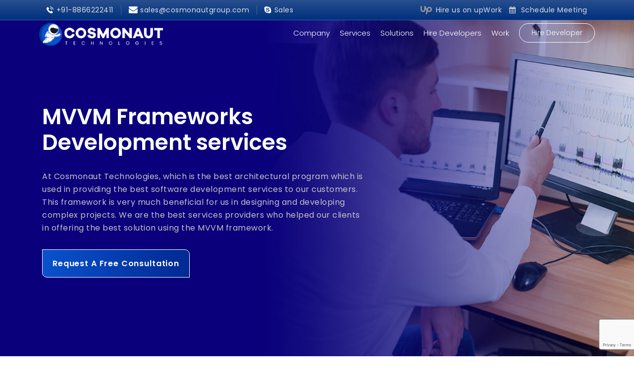

--- FILE ---
content_type: text/html; charset=UTF-8
request_url: https://www.cosmonautgroup.com/services/mvvm-frameworks/
body_size: 17670
content:
<!doctype html>
	<html lang="en-US">
	<head>
		<meta name='robots' content='index, follow, max-image-preview:large, max-snippet:-1, max-video-preview:-1' />
	
	
	<!-- This site is optimized with the Yoast SEO plugin v24.7 - https://yoast.com/wordpress/plugins/seo/ -->
	<link media="all" href="https://www.cosmonautgroup.com/wp-content/cache/autoptimize/css/autoptimize_6b632aed3dd9ea8237bba102df32b576.css" rel="stylesheet"><title>Custom MVVM Frameworks - Development services company</title>
	<meta name="description" content="Harness the power of custom MVVM frameworks with our development services company. Tailored solutions designed to streamline your workflow and enhance productivity." />
	<link rel="canonical" href="https://www.cosmonautgroup.com/services/mvvm-frameworks/" />
	<meta property="og:locale" content="en_US" />
	<meta property="og:type" content="article" />
	<meta property="og:title" content="Custom MVVM Frameworks - Development services company" />
	<meta property="og:description" content="Harness the power of custom MVVM frameworks with our development services company. Tailored solutions designed to streamline your workflow and enhance productivity." />
	<meta property="og:url" content="https://www.cosmonautgroup.com/services/mvvm-frameworks/" />
	<meta property="og:site_name" content="Cosmonaut Technologies" />
	<meta property="article:modified_time" content="2024-06-13T13:47:28+00:00" />
	<meta property="og:image" content="https://www.cosmonautgroup.com/wp-content/uploads/2022/09/service-banner.jpg" />
	<meta property="og:image:width" content="1920" />
	<meta property="og:image:height" content="872" />
	<meta property="og:image:type" content="image/jpeg" />
	<meta name="twitter:card" content="summary_large_image" />
	<script type="application/ld+json" class="yoast-schema-graph">{"@context":"https://schema.org","@graph":[{"@type":"WebPage","@id":"https://www.cosmonautgroup.com/services/mvvm-frameworks/","url":"https://www.cosmonautgroup.com/services/mvvm-frameworks/","name":"Custom MVVM Frameworks - Development services company","isPartOf":{"@id":"https://www.cosmonautgroup.com/#website"},"primaryImageOfPage":{"@id":"https://www.cosmonautgroup.com/services/mvvm-frameworks/#primaryimage"},"image":{"@id":"https://www.cosmonautgroup.com/services/mvvm-frameworks/#primaryimage"},"thumbnailUrl":"https://www.cosmonautgroup.com/wp-content/uploads/2022/09/service-banner.jpg","datePublished":"2023-08-20T13:25:07+00:00","dateModified":"2024-06-13T13:47:28+00:00","description":"Harness the power of custom MVVM frameworks with our development services company. Tailored solutions designed to streamline your workflow and enhance productivity.","breadcrumb":{"@id":"https://www.cosmonautgroup.com/services/mvvm-frameworks/#breadcrumb"},"inLanguage":"en-US","potentialAction":[{"@type":"ReadAction","target":["https://www.cosmonautgroup.com/services/mvvm-frameworks/"]}]},{"@type":"ImageObject","inLanguage":"en-US","@id":"https://www.cosmonautgroup.com/services/mvvm-frameworks/#primaryimage","url":"https://www.cosmonautgroup.com/wp-content/uploads/2022/09/service-banner.jpg","contentUrl":"https://www.cosmonautgroup.com/wp-content/uploads/2022/09/service-banner.jpg","width":1920,"height":872,"caption":"Services Banner"},{"@type":"BreadcrumbList","@id":"https://www.cosmonautgroup.com/services/mvvm-frameworks/#breadcrumb","itemListElement":[{"@type":"ListItem","position":1,"name":"Home","item":"https://www.cosmonautgroup.com/"},{"@type":"ListItem","position":2,"name":"MVVM Frameworks Development services"}]},{"@type":"WebSite","@id":"https://www.cosmonautgroup.com/#website","url":"https://www.cosmonautgroup.com/","name":"Cosmonaut Technologies","description":"Best Web Development Company In India","publisher":{"@id":"https://www.cosmonautgroup.com/#organization"},"potentialAction":[{"@type":"SearchAction","target":{"@type":"EntryPoint","urlTemplate":"https://www.cosmonautgroup.com/?s={search_term_string}"},"query-input":{"@type":"PropertyValueSpecification","valueRequired":true,"valueName":"search_term_string"}}],"inLanguage":"en-US"},{"@type":"Organization","@id":"https://www.cosmonautgroup.com/#organization","name":"Cosmonaut Technologies","url":"https://www.cosmonautgroup.com/","logo":{"@type":"ImageObject","inLanguage":"en-US","@id":"https://www.cosmonautgroup.com/#/schema/logo/image/","url":"https://www.cosmonautgroup.com/wp-content/uploads/2023/09/logo-white-dt-1.png","contentUrl":"https://www.cosmonautgroup.com/wp-content/uploads/2023/09/logo-white-dt-1.png","width":300,"height":56,"caption":"Cosmonaut Technologies"},"image":{"@id":"https://www.cosmonautgroup.com/#/schema/logo/image/"}}]}</script>
	<!-- / Yoast SEO plugin. -->


<script defer src="[data-uri]"></script>









<script type="text/javascript" src="https://www.cosmonautgroup.com/wp-includes/js/jquery/jquery.min.js?ver=3.7.1" id="jquery-core-js"></script>
<script defer type="text/javascript" src="https://www.cosmonautgroup.com/wp-includes/js/jquery/jquery-migrate.min.js?ver=3.4.1" id="jquery-migrate-js"></script>
<link rel="https://api.w.org/" href="https://www.cosmonautgroup.com/wp-json/" /><link rel="EditURI" type="application/rsd+xml" title="RSD" href="https://www.cosmonautgroup.com/xmlrpc.php?rsd" />
<meta name="generator" content="WordPress 6.8.3" />
<link rel='shortlink' href='https://www.cosmonautgroup.com/?p=2913' />
<link rel="alternate" title="oEmbed (JSON)" type="application/json+oembed" href="https://www.cosmonautgroup.com/wp-json/oembed/1.0/embed?url=https%3A%2F%2Fwww.cosmonautgroup.com%2Fservices%2Fmvvm-frameworks%2F" />
<link rel="alternate" title="oEmbed (XML)" type="text/xml+oembed" href="https://www.cosmonautgroup.com/wp-json/oembed/1.0/embed?url=https%3A%2F%2Fwww.cosmonautgroup.com%2Fservices%2Fmvvm-frameworks%2F&#038;format=xml" />
<!-- Google Tag Manager -->
<script defer src="[data-uri]"></script>
<!-- End Google Tag Manager --><link rel="icon" href="https://www.cosmonautgroup.com/wp-content/uploads/2022/03/cropped-favicon-32x32.png" sizes="32x32" />
<link rel="icon" href="https://www.cosmonautgroup.com/wp-content/uploads/2022/03/cropped-favicon-192x192.png" sizes="192x192" />
<link rel="apple-touch-icon" href="https://www.cosmonautgroup.com/wp-content/uploads/2022/03/cropped-favicon-180x180.png" />
<meta name="msapplication-TileImage" content="https://www.cosmonautgroup.com/wp-content/uploads/2022/03/cropped-favicon-270x270.png" />
      
		<meta charset="UTF-8"/>
		<meta http-equiv="X-UA-Compatible" content="IE=edge"/>
		<meta name="viewport" content="width=device-width, initial-scale=1.0, maximum-scale=1, user-scalable=no"/>
		<meta property="og:image:width" content="1200" />
		<meta property="og:image:height" content="630" />
		<link rel="preconnect" href="https://fonts.googleapis.com">
		<link rel="preconnect" href="https://fonts.gstatic.com" crossorigin>
		<link href="https://fonts.googleapis.com/css2?family=Poppins:ital,wght@0,100;0,200;0,300;0,400;0,500;0,600;0,700;0,800;0,900;1,100;1,200;1,300;1,400;1,500;1,600;1,700;1,800;1,900&display=swap" rel="stylesheet">
			<!-- Favicon Icon S -->
				<link rel="icon" href="https://www.cosmonautgroup.com/wp-content/themes/cosmonautgroup/assets/images/favicon.png" type="image/x-icon"/>
				<link rel="apple-touch-icon" sizes="144x144" href="https://www.cosmonautgroup.com/wp-content/themes/cosmonautgroup/assets/images/favicon.png"/>
				<link rel="apple-touch-icon" sizes="114x114" href="https://www.cosmonautgroup.com/wp-content/themes/cosmonautgroup/assets/images/favicon.png"/>
				<link rel="apple-touch-icon" sizes="72x72" href="https://www.cosmonautgroup.com/wp-content/themes/cosmonautgroup/assets/images/favicon.png"/>
				<link rel="apple-touch-icon" sizes="57x57" href="https://www.cosmonautgroup.com/wp-content/themes/cosmonautgroup/assets/images/favicon.png"/>
			<!-- Favicon Icon E -->
			<!-- Style Sheet Link S -->
				
				
				
				
				
				<link rel="stylesheet" href="https://cdnjs.cloudflare.com/ajax/libs/slick-carousel/1.8.1/slick.min.css"/>
				<link rel="stylesheet" href="https://cdnjs.cloudflare.com/ajax/libs/slick-carousel/1.8.1/slick-theme.min.css" />
				
				
		
			<!-- Style Sheet Link E -->
		<!-- Java Script Link S -->
			<script defer src="https://www.cosmonautgroup.com/wp-content/themes/cosmonautgroup/assets/libraries/jquery-3.2.1/js/jquery-3.2.1.min.js"></script>
		<!-- Java Script Link E -->

		
	</head>
	<body class="wp-singular newservices-template-default single single-newservices postid-2913 wp-custom-logo wp-theme-cosmonautgroup">
<!-- Google Tag Manager (noscript) -->
<noscript><iframe src=""https://www.googletagmanager.com/ns.html?id=GTM-T4CK64W""
height=""0"" width=""0"" style=""display:none;visibility:hidden""></iframe></noscript>
<!-- End Google Tag Manager (noscript) -->

	    <!-- Google Tag Manager (noscript) -->
			<noscript><iframe src="https://www.googletagmanager.com/ns.html?id=GTM-M35BXHW" height="0" width="0" style="display:none;visibility:hidden"></iframe></noscript>
		<!-- End Google Tag Manager (noscript) -->

		<!-- Scroll To Top S -->
		<div id="back_top" title="Scroll To Top" style="display: none;">
			<i class="icon fa fa-arrow-up"></i>
		</div>
		<!-- Scroll To Top E -->
				<header>
			<div class="navbar-main">
				<div class="topbar-main cnt-dtl-mn">
					<div class="container">
						<div class="inner">
							<div class="left">
								<ul class="header-top d-flex cnt-dtl-sc justify-content-start">
									<li class="phn">
										<a class="icons-sm icons-india" href="tel:+91-8866222411">
											<i class="icon icon-call"></i>	
											+91-8866222411										</a>
									</li>
									<li>
										<a class="icons-sm icons-email" href="mailto:sales@cosmonautgroup.com">
											<i class="icon icon-email"></i>
											sales@cosmonautgroup.com										</a>
									</li>
									<li>
										<a class="icons-sm icons-skype" href="skype:live:support_52328">
											<i class="icon icon-skype"></i>
											Sales										</a>
									</li>
								</ul>
							</div>
							<div class="right">
								<div class="clutch-info__block cnt-dtl-sc">
									<div id="custom_html-4" class="widget_text widget widget_custom_html"><div class="textwidget custom-html-widget"><a href="https://www.upwork.com/ag/cosmonauttechnologiespvtltd/" target="_blank" title="UpWork Link">
		      <figure class="clutch-info__logo-figure">
		         <img src="https://www.cosmonautgroup.com/wp-content/uploads/2022/08/upwork-icon-new.png" class="clutch-info__logo-img clutch-icon" alt="UpWork Icon" />
		      </figure>
		      <span class="work">Hire us on upWork</span>
		   </a></div></div>
								</div>
								<ul class="header-top d-flex cnt-dtl-sc justify-content-end">
									<li class="phn">
										<a href="javascript:;" title=" Schedule Meeting" onclick="Calendly.initPopupWidget({url: 'https://calendly.com/cosmonautgroup/30min?hide_event_type_details=1&hide_gdpr_banner=1'});return false;">
											<i class="fa fa-calendar"></i> Schedule Meeting
										</a>
									</li>
								</ul>
							</div>
						</div>
					</div>					
				</div>
				<div class="container">
					<nav class="navbar navbar-expand-md ">
						<a class="navbar-brand" href="https://www.cosmonautgroup.com" title="Custom MVVM Frameworks - Development services company">
							<img src="https://www.cosmonautgroup.com/wp-content/uploads/2023/09/logo-white-dt-1.png" alt="Cosmonaut Technologies"  />						</a>
						<button class="navbar-toggler">
							<i class="fa fa-bars"></i>
						</button>
						<div class="collapse navbar-collapse">
							<ul class="navbar-nav">
								<li class="nav-item">
									<a class="nav-link" href="javascript:void(0)" title="Company">Company
										<span class="submenu-icon">
											<i class="fa fa-chevron-down"></i>
										</span>
									</a>
									<div class="submenu-main company-submenu">
										<div class="submenu-main-child">
											<div class="submenu-section">
												<div class="row">
													<div class="col-md-12">
														<h6 class="submenu-title">Company</h6>
													</div>
													<div class="col-sm-6 col-lg-6">
														<div class="submenu-column">
															<a class="dropdown-item" href="https://www.cosmonautgroup.com/about-us/" title="About Us">
															<span class="menu-icon"><img alt="Company menu image" class="dropdown-icon" src="https://www.cosmonautgroup.com/wp-content/themes/cosmonautgroup/assets/images/aboutus.svg"> </span>
															<span>About Us</span>
															</a>
															<a class="dropdown-item" href="https://www.cosmonautgroup.com/blogs/" title="Blogs">
															<span class="menu-icon"><img alt="Company menu image" class="dropdown-icon" src="https://www.cosmonautgroup.com/wp-content/themes/cosmonautgroup/assets/images/blog-2.svg"> </span>
															<span>Blogs</span>
															</a>
															<a class="dropdown-item" href="https://www.cosmonautgroup.com/press-release/" title="Press Release">
															<span class="menu-icon"><img alt="Company menu image" class="dropdown-icon" src="https://www.cosmonautgroup.com/wp-content/themes/cosmonautgroup/assets/images/life-1.svg"> </span>
															<span>Press Release</span>
															</a>
															<a class="dropdown-item" href="https://www.cosmonautgroup.com/careers/" title="Career">
															<span class="menu-icon"> <img alt="Company menu image" class="dropdown-icon" src="https://www.cosmonautgroup.com/wp-content/themes/cosmonautgroup/assets/images/career.svg"> </span>
															<span>Career</span>
															</a>
															<a class="dropdown-item" href="https://www.cosmonautgroup.com/contact-us/" title="Contact Us">
															<span class="menu-icon"> <img alt="Company menu image" class="dropdown-icon" src="https://www.cosmonautgroup.com/wp-content/themes/cosmonautgroup/assets/images/contact-us.svg"> </span>
															<span>Contact Us</span>
															</a>
                               							</div>
                           							</div>
									               	<div class="col-sm-6 col-lg-6">
									                   	<div class="submenu-column submenu-contact">
									                   		<div class="company-contact-box">
																<img src="https://www.cosmonautgroup.com/wp-content/themes/cosmonautgroup/assets/images/address-India-icon.png" alt="India" class="cnt-img">
																<span class="address">Ahmedabad, India</span>
																<span class="add-cnt">
																<i class="fa fa-phone"></i>
																<a href="tel:+91-8866222411" class="d-block"  title="Contact no:+91-8866222411">+91-8866222411</a>
																</span>
															</div>
														</div>
													</div>
												</div>
											</div>
										</div>
									</div>
						        </li>
						        <li class="nav-item nav-service">
						         	<a class="nav-link" href="javascript:void();" title="Services">Services</a> 
						         	<span class="submenu-icon service-icon">
						         		<i class="fa fa-chevron-down"></i>
						         	</span>
						         	<div class="submenu-main service-submenu">
						         		<div class="submenu-main-child">
						         			<div class="submenu-section">
						         				<div class="row">
						         					<div class="col-lg-3">
						         						<div class="submenu-column">
						         							<h6 class="submenu-title">
						         								<a href="https://www.cosmonautgroup.com/services/mobile-app-development/" title="Mobile App Development">Mobile App Development</a>
						         								<span class="submenu-icon">
						         									<i class="fa fa-chevron-down"></i>
						         								</span>
						         							</h6>
						         							<div class="dropdown-section">
						         								<a class="dropdown-item" href="https://www.cosmonautgroup.com/services/android-application-development/" title="Android Application Development">
						         									<span class="menu-icon"><img alt="Android Application Development" class="dropdown-icon" src="https://www.cosmonautgroup.com/wp-content/themes/cosmonautgroup/assets/images/icons/android.svg" width="20"></span>
						         									<span class="services-text">  Android Application Development</span>
						         								</a>
						         								<a class="dropdown-item" href="https://www.cosmonautgroup.com/services/ionic-application-development/" title="Ionic Application Development">
						         									<span class="menu-icon"><img alt="Ionic Application Developement" class="dropdown-icon" src="https://www.cosmonautgroup.com/wp-content/themes/cosmonautgroup/assets/images/icons/ionic.svg" width="20"></span>
						         									<span class="services-text"> Ionic Application Developement </span>
						         								</a>
						         								<a class="dropdown-item" href="https://www.cosmonautgroup.com/services/ios-application-development/" title="iOS Application Development">
						         									<span class="menu-icon"><img alt="iOS Application Developement" class="dropdown-icon" src="https://www.cosmonautgroup.com/wp-content/themes/cosmonautgroup/assets/images/icons/ios.svg" width="20"></span>
						         									<span class="services-text"> iOS Application Developement </span>
						         								</a>
						         								<a class="dropdown-item" href="https://www.cosmonautgroup.com/services/phonegap-application-development/" title="PhoneGap Application Development">
						         									<span class="menu-icon"><img alt="PhoneGap Application Development" class="dropdown-icon" src="https://www.cosmonautgroup.com/wp-content/themes/cosmonautgroup/assets/images/icons/phonegap.svg" width="20"></span>
						         									<span class="services-text"> PhoneGap Application Development </span>
						         								</a>
						         								<a class="dropdown-item" href="https://www.cosmonautgroup.com/services/unity-3d-application-development/" title="Unity 3D Application">
						         									<span class="menu-icon"><img alt="Unity 3D Application" class="dropdown-icon" src="https://www.cosmonautgroup.com/wp-content/themes/cosmonautgroup/assets/images/icons/unity.svg" width="20"></span>
						         									<span class="services-text">  Unity 3D Application</span>
						         								</a>
						         							</div>
						         						</div>
						         					</div>
						         					<div class="col-lg-3">
						         						<div class="submenu-column">
						         							<h6 class="submenu-title">
						         								<a href="https://www.cosmonautgroup.com/services/design-service/" title="Design Service">Design Service</a>
						         								<span class="submenu-icon">
						         									<i class="fa fa-chevron-down"></i>
						         								</span>
						         							</h6>
						         							<div class="dropdown-section">
						         								<a class="dropdown-item" href="https://www.cosmonautgroup.com/services/ui-ux-design/" title="UI/UX Design">
						         									<span class="menu-icon"><img alt="UI/UX Design" class="dropdown-icon" src="https://www.cosmonautgroup.com/wp-content/themes/cosmonautgroup/assets/images/icons/uiux.svg" width="20"></span>
						         									<span class="services-text"> UI/UX Design</span>
						         								</a>
						         								<a class="dropdown-item" href="https://www.cosmonautgroup.com/services/front-end-development/" title="Front-End Development">
						         									<span class="menu-icon"><img alt="Front-End Development" class="dropdown-icon" src="https://www.cosmonautgroup.com/wp-content/themes/cosmonautgroup/assets/images/icons/front.svg" width="20"></span>
						         									<span class="services-text"> Front-End Development</span>
						         								</a>
						         								<a class="dropdown-item" href="https://www.cosmonautgroup.com/services/mobile-application-design/" title="Mobile Application Design">
						         									<span class="menu-icon"><img alt="Mobile Application Design" class="dropdown-icon" src="https://www.cosmonautgroup.com/wp-content/themes/cosmonautgroup/assets/images/icons/mobile.svg" width="14"></span>
						         									<span class="services-text"> Mobile Application Design</span>
						         								</a>
						         								<a class="dropdown-item" href="https://www.cosmonautgroup.com/services/design-prototyping/" title="Design Prototyping">
						         									<span class="menu-icon"><img alt="Design Prototyping" class="dropdown-icon" src="https://www.cosmonautgroup.com/wp-content/themes/cosmonautgroup/assets/images/icons/prototyping.svg" width="20"></span>
						         									<span class="services-text"> Design Prototyping</span>
						         								</a>
						         								<a class="dropdown-item" href="https://www.cosmonautgroup.com/services/graphic-design/" title="Graphic Design">
						         									<span class="menu-icon"><img alt="Graphic design" class="dropdown-icon" src="https://www.cosmonautgroup.com/wp-content/themes/cosmonautgroup/assets/images/icons/graphic.svg" width="20"></span>
						         									<span class="services-text"> Graphic design</span>
						         								</a>
						         								<a class="dropdown-item" href="https://www.cosmonautgroup.com/services/responsive-website-design-development/" title="Responsive Website Design">
						         									<span class="menu-icon"><img alt="Responsive Website Design" class="dropdown-icon" src="https://www.cosmonautgroup.com/wp-content/themes/cosmonautgroup/assets/images/icons/responsive.svg" width="14"></span>
						         									<span class="services-text"> Responsive Website Design</span>
						         								</a>
																<a class="dropdown-item" href="https://www.cosmonautgroup.com/services/webflow-development/" title="Webflow Development">
						         									<span class="menu-icon"><img alt="Front-End Development" class="dropdown-icon" src="https://www.cosmonautgroup.com/wp-content/themes/cosmonautgroup/assets/images/icons/front.svg" width="20"></span>
						         									<span class="services-text"> Webflow Development</span>
						         								</a>
						         							</div>
						         						</div>
						         					</div>
						         					<div class="col-lg-3">
						         						<div class="submenu-column">
						         							<h6 class="submenu-title">
						         								<a href="https://www.cosmonautgroup.com/services/php-frameworks/" title="PHP Frameworks">PHP Frameworks</a>
						         								<span class="submenu-icon">
						         									<i class="fa fa-chevron-down"></i>
						         								</span>
						         							</h6>
						         							<div class="dropdown-section">
						         								<a class="dropdown-item" href="https://www.cosmonautgroup.com/services/laravel-development/" title="Laravel Development">
						         									<span class="menu-icon"><img alt="Laravel Development" class="dropdown-icon" src="https://www.cosmonautgroup.com/wp-content/themes/cosmonautgroup/assets/images/icons/laravel.svg" width="18"></span>
						         									<span class="services-text"> Laravel Development</span>
						         								</a>
						         								<a class="dropdown-item" href="https://www.cosmonautgroup.com/services/codeigniter-development/" title="CodeIgniter Development">
						         									<span class="menu-icon"><img alt="Codeigniter Development" class="dropdown-icon" src="https://www.cosmonautgroup.com/wp-content/themes/cosmonautgroup/assets/images/icons/codeigniter.svg" width="18"></span>
						         									<span class="services-text"> Codeigniter Development</span>
						         								</a>
						         								<a class="dropdown-item" href="https://www.cosmonautgroup.com/services/cake-php-development/" title="CakePHP Development">
						         									<span class="menu-icon"><img alt="CakePHP Development" class="dropdown-icon" src="https://www.cosmonautgroup.com/wp-content/themes/cosmonautgroup/assets/images/icons/cakephp.svg" width="18"></span>
						         									<span class="services-text"> CakePHP Development</span>
						         								</a>
						         								<a class="dropdown-item" href="https://www.cosmonautgroup.com/services/symfony-development/" title="Symfony Development">
						         									<span class="menu-icon"><img alt="Symfony Development" class="dropdown-icon" src="https://www.cosmonautgroup.com/wp-content/themes/cosmonautgroup/assets/images/icons/synfony.svg" width="18"></span>
						         									<span class="services-text"> Symfony Development</span>
						         								</a>
						         								<a class="dropdown-item" href="https://www.cosmonautgroup.com/services/wordpress-development/" title="WordPress Development">
						         									<span class="menu-icon"><img alt="WordPress Development" class="dropdown-icon" src="https://www.cosmonautgroup.com/wp-content/themes/cosmonautgroup/assets/images/icons/wordpress.svg" width="18"></span>
						         									<span class="services-text"> WordPress Development</span>
						         								</a>
						         							</div>
						         						</div>
						         					</div>
						         					<div class="col-lg-3">
						         						<div class="submenu-column">
						         							<h6 class="submenu-title">
						         								<a href="https://www.cosmonautgroup.com/services/api-integration-services/" title="API Integration Services">API Integration Services</a>
						         								<span class="submenu-icon">
						         									<i class="fa fa-chevron-down"></i>
						         								</span>
						         							</h6>
						         							<div class="dropdown-section">
						         								<a class="dropdown-item" href="https://www.cosmonautgroup.com/services/payment-api-integration-service/" title="Payment API">
						         									<span class="menu-icon"><img alt="Payment API" class="dropdown-icon" src="https://www.cosmonautgroup.com/wp-content/themes/cosmonautgroup/assets/images/icons/payment.svg" width="18"></span>
						         									<span class="services-text"> Payment API</span>
						         								</a>
						         								<a class="dropdown-item" href="https://www.cosmonautgroup.com/services/authentication-api-integration/" title="Authentication API">
						         									<span class="menu-icon"><img alt="Authentication API" class="dropdown-icon" src="https://www.cosmonautgroup.com/wp-content/themes/cosmonautgroup/assets/images/icons/authentication.svg" width="18"></span>
						         									<span class="services-text"> Authentication API</span>
						         								</a>
						         								<a class="dropdown-item" href="https://www.cosmonautgroup.com/services/shipping-api-integration/" title="Shipping API">
						         									<span class="menu-icon"><img alt="Shipping API" class="dropdown-icon" src="https://www.cosmonautgroup.com/wp-content/themes/cosmonautgroup/assets/images/icons/shipping.svg" width="18"></span>
						         									<span class="services-text"> Shipping API</span>
						         								</a>
						         								<a class="dropdown-item" href="https://www.cosmonautgroup.com/services/social-networking-api-integration/" title="Social Networking API">
						         									<span class="menu-icon"><img alt="Social Networking API" class="dropdown-icon" src="https://www.cosmonautgroup.com/wp-content/themes/cosmonautgroup/assets/images/icons/social-network.svg" width="18"></span>
						         									<span class="services-text"> Social Networking API</span>
						         								</a>
						         								<a class="dropdown-item" href="https://www.cosmonautgroup.com/services/phone-verification-api-integration/" title="Phone Verification API">
						         									<span class="menu-icon"><img alt="Phone Verification API" class="dropdown-icon" src="https://www.cosmonautgroup.com/wp-content/themes/cosmonautgroup/assets/images/icons/phone_veri.svg" width="14"></span>
						         									<span class="services-text"> Phone Verification API</span>
						         								</a>
						         								<a class="dropdown-item" href="https://www.cosmonautgroup.com/services/chatgpt-api-integration/" title="ChatGPT API Integration">
						         									<span class="menu-icon"><img alt="chatgpt-api-integration" class="dropdown-icon" src="https://www.cosmonautgroup.com/wp-content/themes/cosmonautgroup/assets/images/icons/chatgpt-icon.svg" width="16"></span>
						         									<span class="services-text"> ChatGPT API Integration</span>
						         								</a>
						         							</div>
						         						</div>
						         					</div>
						         					<div class="col-lg-4">
						         						<div class="submenu-column">
						         							<h6 class="submenu-title">
						         								<a href="https://www.cosmonautgroup.com/services/digital-marketing/" title="Digital Marketing">Digital Marketing</a>
						         								<span class="submenu-icon">
						         									<i class="fa fa-chevron-down"></i>
						         								</span>
						         							</h6>
						         							<div class="dropdown-section">
						         								<a class="dropdown-item" href="https://www.cosmonautgroup.com/services/seo-services/" title="SEO Packages">
							         								<span class="menu-icon"><img alt="SEO Packages" class="dropdown-icon" src="https://www.cosmonautgroup.com/wp-content/themes/cosmonautgroup/assets/images/icons/social.svg" width="20"></span>
							         								<span class="services-text">SEO Packages</span>
							         							</a>
							         							<a class="dropdown-item" href="https://www.cosmonautgroup.com/services/lead-generation/" title="Lead Generation &amp; Customer Acquisition">
								         							<span class="menu-icon"><img alt="Lead Generation &amp; Customer Acquisition" class="dropdown-icon" src="https://www.cosmonautgroup.com/wp-content/themes/cosmonautgroup/assets/images/icons/lead.svg" width="20"></span>
								         							<span class="services-text"> Lead Generation &amp; Customer Acquisition</span>
								         						</a>
								         						<a class="dropdown-item" href="https://www.cosmonautgroup.com/services/branding-solutions/" title="Branding and Strategy Solutions">
								         							<span class="menu-icon"><img alt="Branding and Strategy Solutions" class="dropdown-icon" src="https://www.cosmonautgroup.com/wp-content/themes/cosmonautgroup/assets/images/icons/branding.svg" width="20"></span>
								         							<span class="services-text"> Branding and Strategy Solutions</span>
								         						</a>
								         						<a class="dropdown-item" href="https://www.cosmonautgroup.com/services/social-media-marketing/" title="Search Marketing - SEO &amp; SEM">
								         							<span class="menu-icon"><img alt="Search Marketing – SEO &amp; SEM" class="dropdown-icon" src="https://www.cosmonautgroup.com/wp-content/themes/cosmonautgroup/assets/images/icons/searching.svg" width="20"></span>
								         							<span class="services-text"> Search Marketing – SEO &amp; SEM </span>
								         						</a>
								         						<a class="dropdown-item" href="https://www.cosmonautgroup.com/services/social-media-management/" title="Social Media Management">
								         							<span class="menu-icon"><img alt="Search Marketing – SEO &amp; SEM" class="dropdown-icon" src="https://www.cosmonautgroup.com/wp-content/themes/cosmonautgroup/assets/images/icons/facebook.svg" width="20"></span>
								         							<span class="services-text"> Social Media Management</span>
								         						</a>
								         						<a class="dropdown-item" href="https://www.cosmonautgroup.com/services/social-media-marketing-campaigns/" title="Social Media Marketing Campaigns">
								         							<span class="menu-icon"><img alt="Social Media Marketing Campaigns" class="dropdown-icon" src="https://www.cosmonautgroup.com/wp-content/themes/cosmonautgroup/assets/images/icons/package.svg" width="20"></span><span class="services-text"> Social Media Marketing Campaigns </span>
								         						</a>
								         						<a class="dropdown-item" href="https://www.cosmonautgroup.com/services/email-outreach-programs/" title="Email Outreach Programs">
								         							<span class="menu-icon"><img alt="Email Outreach Programs" class="dropdown-icon" src="https://www.cosmonautgroup.com/wp-content/themes/cosmonautgroup/assets/images/icons/laptop.svg" width="20"></span>
								         							<span class="services-text"> Email Outreach Programs</span>
								         						</a>
									     					</div>
								     					</div>
						         					</div>
								         			<div class="col-lg-4">
								         				<div class="submenu-column">
								         					<h6 class="submenu-title">
								         						<a href="https://www.cosmonautgroup.com/services/ecommerce-website-development/" title="E-commerce website development">E-commerce website development</a>
								         						<span class="submenu-icon">
								         							<i class="fa fa-chevron-down"></i>
								         						</span>
								         					</h6>
								         					<div class="dropdown-section">
								         						<a class="dropdown-item" href="https://www.cosmonautgroup.com/services/magento-development-company/" title="Magento Development">
								         							<span class="menu-icon"><img alt="Magento Development" class="dropdown-icon" src="https://www.cosmonautgroup.com/wp-content/themes/cosmonautgroup/assets/images/icons/magento.svg" width="20"></span><span class="services-text"> Magento Development</span>
								         						</a>
								         						<a class="dropdown-item" href="https://www.cosmonautgroup.com/services/shopify-expert-company/" title="Shopify Development">
								         							<span class="menu-icon"><img alt="Shopify Development" class="dropdown-icon" src="https://www.cosmonautgroup.com/wp-content/themes/cosmonautgroup/assets/images/icons/shopify.svg" width="20"></span><span class="services-text"> Shopify Development</span>
								         						</a>
								         						<a class="dropdown-item" href="https://www.cosmonautgroup.com/services/hire-dedicated-woocommerce-website-developer/" title="Woocommerce Web Development">
								         							<span class="menu-icon"><img alt="Woocommerce Web Development" class="dropdown-icon" src="https://www.cosmonautgroup.com/wp-content/themes/cosmonautgroup/assets/images/icons/woocommerce.svg" width="20"></span><span class="services-text"> Woocommerce Web Development </span>
								         						</a>
																<a class="dropdown-item" href="https://www.cosmonautgroup.com/services/odoo-development/" title="Odoo Development">
								         							<span class="menu-icon"><img alt="Woocommerce Web Development" class="dropdown-icon" src="https://www.cosmonautgroup.com/wp-content/themes/cosmonautgroup/assets/images/icons/crm.svg" width="20"></span><span class="services-text"> Odoo Development </span>
								         						</a>
								         					</div>
								         				</div>
								         			</div>
								         			<div class="col-lg-4">
								         				<div class="submenu-column">
								         					<h6 class="submenu-title">
								         						<a href="https://www.cosmonautgroup.com/services/mvvm-frameworks/" title="MVVM Framework">MVVM Framework</a>
								         						<span class="submenu-icon">
								         							<i class="fa fa-chevron-down"></i>
								         						</span>
								         					</h6>
								         					<div class="dropdown-section">
								         						<a class="dropdown-item" href="https://www.cosmonautgroup.com/services/aangular-development-company/" title="Angular">
								         							<img alt="Angular" class="dropdown-icon" src="https://www.cosmonautgroup.com/wp-content/themes/cosmonautgroup/assets/images/icons/angular.svg" width="20"><span class="services-text"> Angular </span>
								         						</a>
								         						<a class="dropdown-item" href="https://www.cosmonautgroup.com/services/node-js-development-company/" title="NodeJS">
								         							<img alt="NodeJS" class="dropdown-icon" src="https://www.cosmonautgroup.com/wp-content/themes/cosmonautgroup/assets/images/icons/nodejs.svg" width="20"><span class="services-text"> NodeJS </span>
								         						</a>
								         						<a class="dropdown-item" href="https://www.cosmonautgroup.com/services/vue-js-development-services/" title="VueJS">
								         							<img alt="VueJS" class="dropdown-icon" src="https://www.cosmonautgroup.com/wp-content/themes/cosmonautgroup/assets/images/icons/vuejs.svg" width="20"><span class="services-text"> VueJS </span>
								         						</a>
								         						<a class="dropdown-item" href="https://www.cosmonautgroup.com/services/react-js-development-services/" title="ReactJS">
								         							<img alt="ReactJS" class="dropdown-icon" src="https://www.cosmonautgroup.com/wp-content/themes/cosmonautgroup/assets/images/icons/reactjs.svg" width="20"><span class="services-text"> ReactJS </span>
								         						</a>
								         					</div>
								         				</div>
								         			</div>
						         				</div>
						         			</div>
						         		</div>
						     		</div>
						 		</li>
								<li class="nav-item solution_menu">
								 	<a class="nav-link" href="https://www.cosmonautgroup.com/solutions/" title="Solutions">Solutions</a>
								 	<span class="submenu-icon solution-icon">
								 		<i class="fa fa-chevron-down"></i>
								 	</span>
								 	<div class="submenu-main single-submenu">
								 		<div class="submenu-main-child">
							 				<ul class="submenu-section">
								 				<li class="item">
								 					<a class="dropdown-item" href="https://www.cosmonautgroup.com/solutions/crm-software-solutions/" title="CRM Software Solutions">
								 						<span class="menu-icon"><img alt="CRM Software Solutions" class="dropdown-icon" src="https://www.cosmonautgroup.com/wp-content/themes/cosmonautgroup/assets/images/icons/crm.svg" width="20"></span><span class="services-text"> CRM Software Solutions </span>
								 					</a>
							 					</li>
							 					<li class="item">
							 						<a class="dropdown-item" href="https://www.cosmonautgroup.com/solutions/erp-software-development/" title="ERP Software Development">
							 							<span class="menu-icon"><img alt="ERP Software Development" class="dropdown-icon" src="https://www.cosmonautgroup.com/wp-content/themes/cosmonautgroup/assets/images/icons/erp.svg" width="20"></span><span class="services-text"> ERP Software Development </span>
							 						</a>
							 					</li>
							 					<li class="item">
							 						<a class="dropdown-item" href="https://www.cosmonautgroup.com/solutions/retail-ecommerce/" title="Retail &amp; Ecommerce">
							 							<span class="menu-icon"><img alt="Retail &amp; Ecommerce" class="dropdown-icon" src="https://www.cosmonautgroup.com/wp-content/themes/cosmonautgroup/assets/images/icons/retail_ecommerce.svg" width="20"></span><span class="services-text">Retail &amp; Ecommerce </span>
							 						</a>
							 					</li>
							 					<li class="item">
							 						<a class="dropdown-item" href="https://www.cosmonautgroup.com/solutions/food-restaurant/" title="Food &amp; Restaurant">
							 							<span class="menu-icon"><img alt="Food &amp; Restaurant" class="dropdown-icon" src="https://www.cosmonautgroup.com/wp-content/themes/cosmonautgroup/assets/images/icons/food_restaurant.svg" width="20"></span><span class="services-text">Food &amp; Restaurant </span>
							 						</a>
							 					</li>
							 					<li class="item">
							 						<a class="dropdown-item" href="https://www.cosmonautgroup.com/solutions/healthcare-travel/" title="Healthcare &amp; Travel">
							 							<span class="menu-icon"><img alt="Healthcare &amp; Travel" class="dropdown-icon" src="https://www.cosmonautgroup.com/wp-content/themes/cosmonautgroup/assets/images/icons/healthcare.svg" width="20"></span><span class="services-text">Healthcare &amp; Travel </span>
							 						</a>
							 					</li>
							 					<li class="item">
							 						<a class="dropdown-item" href="https://www.cosmonautgroup.com/solutions/finance-marketing/" title="Finance &amp; Marketing">
							 							<span class="menu-icon"><img alt="Finance &amp; Marketing" class="dropdown-icon" src="https://www.cosmonautgroup.com/wp-content/themes/cosmonautgroup/assets/images/icons/finance.svg" width="20"></span><span class="services-text">Finance &amp; Marketing </span>
							 						</a>
							 					</li>
							 					<li class="item">
							 						<a class="dropdown-item" href="https://www.cosmonautgroup.com/solutions/education-elearning" title="Education &amp; ELearning">
							 							<span class="menu-icon"><img alt="Education &amp; ELearning" class="dropdown-icon" src="https://www.cosmonautgroup.com/wp-content/themes/cosmonautgroup/assets/images/icons/education.svg" width="20"></span><span class="services-text">Education &amp; ELearning </span>
							 						</a>
							 					</li>
							 					<li class="item">
							 						<a class="dropdown-item" href="https://www.cosmonautgroup.com/solutions/real-estate/" title="Real Estate">
							 							<span class="menu-icon"><img alt="Real Estate" class="dropdown-icon" src="https://www.cosmonautgroup.com/wp-content/themes/cosmonautgroup/assets/images/icons/real_estate.svg" width="20"></span><span class="services-text">Real Estate </span>
							 						</a>
							 					</li>
							 				</ul>
							 			</div>
							 		</div>
							 	</li>
							 	<li class="nav-item hire-a-developer">
							 		<a class="nav-link" href="https://www.cosmonautgroup.com/hiredeveloper/" title="Hire Developer">Hire Developers</a>
							 		<span class="submenu-icon">
							 			<i class="fa fa-chevron-down"></i>
							 		</span>
							 		<div class="submenu-main single-submenu">
							 			<div class="submenu-main-child">
							 				<div class="submenu-section">
							 					<div class="">
							 						<a class="dropdown-item" href="https://www.cosmonautgroup.com/hiredeveloper/hire-php-developer/" title="Hire a PHP Developer">
							 							<span class="menu-icon"><img alt="Hire PHP Developer" class="dropdown-icon" src="https://www.cosmonautgroup.com/wp-content/themes/cosmonautgroup/assets/images/icons/php.svg" width="20"></span>
							 							<span class="services-text"> Hire PHP Developer</span>
							 						</a>
							 						<a class="dropdown-item" href="https://www.cosmonautgroup.com/hiredeveloper/hire-wordpress-developer/" title="Hire WordPress Developer">
							 							<span class="menu-icon"><img alt="Hire WordPress Developer" class="dropdown-icon" src="https://www.cosmonautgroup.com/wp-content/themes/cosmonautgroup/assets/images/icons/wordpress.svg" width="20"></span>
							 							<span class="services-text"> Hire WordPress Developer </span>
							 						</a>
							 						<a class="dropdown-item" href="https://www.cosmonautgroup.com/hiredeveloper/hire-laravel-developer/" title="Hire Laravel Developer">
							 							<span class="menu-icon"><img alt="Hire Laravel Developer" class="dropdown-icon" src="https://www.cosmonautgroup.com/wp-content/themes/cosmonautgroup/assets/images/icons/laravel.svg" width="20"></span>
							 							<span class="services-text"> Hire Laravel Developer </span>
							 						</a>
							 						<a class="dropdown-item" href="https://www.cosmonautgroup.com/hiredeveloper/hire-codeigniter-developer/" title="Hire CodeIgniter Developer">
							 							<span class="menu-icon"><img alt="Hire Codeigniter Developer" class="dropdown-icon" src="https://www.cosmonautgroup.com/wp-content/themes/cosmonautgroup/assets/images/icons/codeigniter.svg" width="20"></span>
							 							<span class="services-text"> Hire CodeIgniter Developer </span>
							 						</a>
							 					</div>
							 					<div class="">
							 						<a class="dropdown-item" href="https://www.cosmonautgroup.com/hiredeveloper/hire-android-developer/" title="Hire Android Developer">
							 							<span class="menu-icon"><img alt="Hire Android Developer" class="dropdown-icon" src="https://www.cosmonautgroup.com/wp-content/themes/cosmonautgroup/assets/images/icons/android.svg" width="20"></span>
							 							<span class="services-text">  Hire Android Developer</span>
							 						</a>
							 						<a class="dropdown-item" href="https://www.cosmonautgroup.com/hiredeveloper/hire-ios-developer/" title="Hire IOS Developer">
							 							<span class="menu-icon"><img alt="Hire IOS Developer" class="dropdown-icon" src="https://www.cosmonautgroup.com/wp-content/themes/cosmonautgroup/assets/images/icons/ios.svg" width="20"></span>
							 							<span class="services-text"> Hire IOS Developer</span>
							 						</a>
							 						<a class="dropdown-item" href="https://www.cosmonautgroup.com/hiredeveloper/hire-ionic-developer/" title="Hire Ionic Developer">
							 							<span class="menu-icon"><img alt="Hire Ionic Developer" class="dropdown-icon" src="https://www.cosmonautgroup.com/wp-content/themes/cosmonautgroup/assets/images/icons/ionic.svg" width="20"></span>
							 							<span class="services-text"> Hire Ionic Developer</span>
							 						</a>
							 						<a class="dropdown-item" href="https://www.cosmonautgroup.com/hiredeveloper/hire-unity-developer/" title="Hire Unity Developer">
							 							<span class="menu-icon"><img alt="Hire Unity Developer" class="dropdown-icon" src="https://www.cosmonautgroup.com/wp-content/themes/cosmonautgroup/assets/images/icons/unity.svg" width="18"></span>
							 							<span class="services-text">Hire Unity Developer</span>
							 						</a>
							 					</div>
							 					<div class="">
							 						<a class="dropdown-item" href="https://www.cosmonautgroup.com/hiredeveloper/hire-graphic-designer/" title="Hire Graphic design">
							 							<span class="menu-icon"><img alt="Hire Graphic design" class="dropdown-icon" src="https://www.cosmonautgroup.com/wp-content/themes/cosmonautgroup/assets/images/icons/graphic.svg" width="20"></span>
							 							<span class="services-text"> Hire Graphic design</span>
							 						</a>
							 						<a class="dropdown-item" href="https://www.cosmonautgroup.com/hiredeveloper/hire-front-end-developer/" title="Hire Front-End Developer">
							 							<span class="menu-icon"><img alt="Hire Front-End Developer" class="dropdown-icon" src="https://www.cosmonautgroup.com/wp-content/themes/cosmonautgroup/assets/images/icons/front.svg" width="18"></span>
							 							<span class="services-text"> Hire Front-End Developer</span>
							 						</a>
							 						<a class="dropdown-item" href="https://www.cosmonautgroup.com/hiredeveloper/hire-ui-ux-designer/" title="WordPress Development">
							 							<span class="menu-icon"><img alt="WordPress Development" class="dropdown-icon" src="https://www.cosmonautgroup.com/wp-content/themes/cosmonautgroup/assets/images/icons/uiux.svg" width="22"></span>
							 							<span class="services-text"> Hire UI/UX Designer</span>
							 						</a>
							 						<a class="dropdown-item" href="https://www.cosmonautgroup.com/hire-dedicated-magento-developers/" title="Hire Magento Developer">
							 							<span class="menu-icon"><img alt="Hire Magento Developer" class="dropdown-icon" src="https://www.cosmonautgroup.com/wp-content/themes/cosmonautgroup/assets/images/icons/magento.svg" width="18"></span>
							 							<span class="services-text"> Hire Magento Developer</span>
							 						</a>
							 					</div>
							 				</div>
							 			</div>
							 		</div>
							 	</li>
							 	<li class="nav-item">
							 		<a class="nav-link" href="javascript:void(0)" title="Work">Work
							 			<span class="submenu-icon">
							 				<i class="fa fa-chevron-down"></i>
							 			</span>
							 		</a>
							 		<div class="submenu-main single-submenu">
							 			<div class="submenu-main-child">
							 				<ul class="submenu-section">
							 					<li class="item">
							 						<a class="dropdown-item" href="https://www.cosmonautgroup.com/clients/" title="Clients">Clients</a>
							 					</li>
							 					<li class="item">
							 						<a class="dropdown-item" href="https://www.cosmonautgroup.com/portfolio/" title="Portfolio">Portfolio</a>
							 					</li>
							 					<li class="item">
							 						<a class="dropdown-item" href="https://www.cosmonautgroup.com/testimonial/" title="Testimonial">Testimonial</a>
							 					</li>
							 				</ul>
							 			</div>
							 		</div>
							 	</li>
							 	<li class="nav-item nav-btn">
							 		<!-- <a class="nav-link start-project" href="javascript:void(0)" data-toggle="modal" data-target="#start-project" title="Start Project">Start Project</a> -->
							 		<a class="nav-link start-project" href="https://www.cosmonautgroup.com/hire-developers-contract/" title="Start Project">Hire Developer</a>
							 	</li>
 							</ul>
						</div>
					</nav>
				</div>
			</div>
			<div class="modal fade schedule-meeting" id="schedule-meeting" role="dialog">
				<div class="modal-dialog modal-lg">
					<div class="modal-content">
						<div class="modal-header">
							<button type="button" class="close" data-dismiss="modal">
								<img src="https://www.cosmonautgroup.com/wp-content/themes/cosmonautgroup/assets/images/close.svg" alt="Close Button" width="15">
							</button>
						</div>
						<div class="modal-body">
							<div class="main-form-1">
								<!-- Calendly link widget begin -->
									<link href="https://assets.calendly.com/assets/external/widget.css" rel="stylesheet">								
								<!-- Calendly link widget end -->
							</div>
						</div>
					</div>
				</div>
			</div>
			<div class="modal fade start_project" id="start-project" role="dialog">
				<div class="modal-dialog modal-lg">
					<div class="modal-content">
						<div class="modal-header">
							<button type="button" class="close" data-dismiss="modal">
								<img src="https://www.cosmonautgroup.com/wp-content/themes/cosmonautgroup/assets/images/close.svg" alt="Close Button" width="15">
							</button>
						</div>
						<div class="modal-body">
							<div class="main-form-1">
								<div class="feel-form-title">
									Please Fill Form
								</div>
								
<div class="wpcf7 no-js" id="wpcf7-f863-o1" lang="en-US" dir="ltr" data-wpcf7-id="863">
<div class="screen-reader-response"><p role="status" aria-live="polite" aria-atomic="true"></p> <ul></ul></div>
<form action="/services/mvvm-frameworks/#wpcf7-f863-o1" method="post" class="wpcf7-form init" aria-label="Contact form" novalidate="novalidate" data-status="init">
<fieldset class="hidden-fields-container"><input type="hidden" name="_wpcf7" value="863" /><input type="hidden" name="_wpcf7_version" value="6.1.1" /><input type="hidden" name="_wpcf7_locale" value="en_US" /><input type="hidden" name="_wpcf7_unit_tag" value="wpcf7-f863-o1" /><input type="hidden" name="_wpcf7_container_post" value="0" /><input type="hidden" name="_wpcf7_posted_data_hash" value="" /><input type="hidden" name="_wpcf7cf_hidden_group_fields" value="[]" /><input type="hidden" name="_wpcf7cf_hidden_groups" value="[]" /><input type="hidden" name="_wpcf7cf_visible_groups" value="[]" /><input type="hidden" name="_wpcf7cf_repeaters" value="[]" /><input type="hidden" name="_wpcf7cf_steps" value="{}" /><input type="hidden" name="_wpcf7cf_options" value="{&quot;form_id&quot;:863,&quot;conditions&quot;:[],&quot;settings&quot;:{&quot;animation&quot;:&quot;yes&quot;,&quot;animation_intime&quot;:200,&quot;animation_outtime&quot;:200,&quot;conditions_ui&quot;:&quot;normal&quot;,&quot;notice_dismissed&quot;:false,&quot;notice_dismissed_update-cf7-5.8.6&quot;:true,&quot;notice_dismissed_rollback-cf7-5.8.6&quot;:true,&quot;notice_dismissed_update-cf7-5.9.2&quot;:true,&quot;notice_dismissed_rollback-cf7-5.9.2&quot;:true}}" /><input type="hidden" name="_wpcf7_recaptcha_response" value="" />
</fieldset>
<div class="row">
	<div class="col-lg-12">
		<div class="form-horizontal" id="start_project_form">
			<div class="form-group">
				<p><label class="form-label">Name</label><span class="wpcf7-form-control-wrap" data-name="project-name"><input size="40" maxlength="400" class="wpcf7-form-control wpcf7-text wpcf7-validates-as-required form-control" id="name" aria-required="true" aria-invalid="false" placeholder="Mario Speedwagon" value="" type="text" name="project-name" /></span>
				</p>
			</div>
			<div class="form-group">
				<p><label class="form-label">Phone</label><span class="wpcf7-form-control-wrap" data-name="tel-521"><input size="40" maxlength="400" class="wpcf7-form-control wpcf7-tel wpcf7-validates-as-required wpcf7-text wpcf7-validates-as-tel form-control" id="phone" aria-required="true" aria-invalid="false" placeholder="+91 84884 58425" value="" type="tel" name="tel-521" /></span>
				</p>
			</div>
			<div class="form-group">
				<p><label class="form-label">Email</label><span class="wpcf7-form-control-wrap" data-name="email"><input size="40" maxlength="400" class="wpcf7-form-control wpcf7-email wpcf7-validates-as-required wpcf7-text wpcf7-validates-as-email form-control" id="email" aria-required="true" aria-invalid="false" placeholder="Your@email.com" value="" type="email" name="email" /></span>
				</p>
			</div>
			<p><input class="wpcf7-form-control wpcf7-submit has-spinner btn btn-next" id="start_project_submit" type="submit" value="Submit" />
			</p>
		</div>
	</div>
</div><div class="wpcf7-response-output" aria-hidden="true"></div>
</form>
</div>
							</div>
						</div>
					</div>
				</div>
			</div>
			<div class="modal fade start_project" id="hire-developer" role="dialog">
				<div class="modal-dialog modal-lg">
					<div class="modal-content">
						<div class="modal-header">
							<button type="button" class="close" data-dismiss="modal">
								<img src="https://www.cosmonautgroup.com/wp-content/themes/cosmonautgroup/assets/images/close.svg" alt="Close Button" width="15">
							</button>
						</div>
						<div class="modal-body">
							<div class="main-form-1">
								<div class="feel-form-title">
									Please Fill Form
								</div>
								
<div class="wpcf7 no-js" id="wpcf7-f2412-o2" lang="en-US" dir="ltr" data-wpcf7-id="2412">
<div class="screen-reader-response"><p role="status" aria-live="polite" aria-atomic="true"></p> <ul></ul></div>
<form action="/services/mvvm-frameworks/#wpcf7-f2412-o2" method="post" class="wpcf7-form init" aria-label="Contact form" novalidate="novalidate" data-status="init">
<fieldset class="hidden-fields-container"><input type="hidden" name="_wpcf7" value="2412" /><input type="hidden" name="_wpcf7_version" value="6.1.1" /><input type="hidden" name="_wpcf7_locale" value="en_US" /><input type="hidden" name="_wpcf7_unit_tag" value="wpcf7-f2412-o2" /><input type="hidden" name="_wpcf7_container_post" value="0" /><input type="hidden" name="_wpcf7_posted_data_hash" value="" /><input type="hidden" name="_wpcf7cf_hidden_group_fields" value="[]" /><input type="hidden" name="_wpcf7cf_hidden_groups" value="[]" /><input type="hidden" name="_wpcf7cf_visible_groups" value="[]" /><input type="hidden" name="_wpcf7cf_repeaters" value="[]" /><input type="hidden" name="_wpcf7cf_steps" value="{}" /><input type="hidden" name="_wpcf7cf_options" value="{&quot;form_id&quot;:2412,&quot;conditions&quot;:[],&quot;settings&quot;:{&quot;animation&quot;:&quot;yes&quot;,&quot;animation_intime&quot;:200,&quot;animation_outtime&quot;:200,&quot;conditions_ui&quot;:&quot;normal&quot;,&quot;notice_dismissed&quot;:false,&quot;notice_dismissed_update-cf7-5.8.6&quot;:true,&quot;notice_dismissed_rollback-cf7-5.8.6&quot;:true,&quot;notice_dismissed_update-cf7-5.9.2&quot;:true,&quot;notice_dismissed_rollback-cf7-5.9.2&quot;:true}}" /><input type="hidden" name="_wpcf7_recaptcha_response" value="" />
</fieldset>
<div class="row">
	<div class="col-lg-12">
		<div class="form-horizontal" id="start_project_form">
			<div class="form-group">
				<p><label class="form-label">Name</label><span class="wpcf7-form-control-wrap" data-name="project-name"><input size="40" maxlength="400" class="wpcf7-form-control wpcf7-text wpcf7-validates-as-required form-control" aria-required="true" aria-invalid="false" placeholder="Mario Speedwagon" value="" type="text" name="project-name" /></span>
				</p>
			</div>
			<div class="form-group">
				<p><label class="form-label">Phone</label><span class="wpcf7-form-control-wrap" data-name="tel-521"><input size="40" maxlength="400" class="wpcf7-form-control wpcf7-tel wpcf7-validates-as-required wpcf7-text wpcf7-validates-as-tel form-control" aria-required="true" aria-invalid="false" placeholder="+91 84884 58425" value="" type="tel" name="tel-521" /></span>
				</p>
			</div>
			<div class="form-group">
				<p><label class="form-label">Email</label><span class="wpcf7-form-control-wrap" data-name="email"><input size="40" maxlength="400" class="wpcf7-form-control wpcf7-email wpcf7-validates-as-required wpcf7-text wpcf7-validates-as-email form-control" aria-required="true" aria-invalid="false" placeholder="Your@email.com" value="" type="email" name="email" /></span>
				</p>
			</div>
			<p><input class="wpcf7-form-control wpcf7-submit has-spinner btn btn-next" type="submit" value="Submit" />
			</p>
		</div>
	</div>
</div><div class="wpcf7-response-output" aria-hidden="true"></div>
</form>
</div>
							</div>
						</div>
					</div>
				</div>
			</div>
			<div class="splash-main">
				<div class="splash-section">
					<div class="splash-message">
						<i class="icon fa fa-spinner fa-spin"></i>
					</div>
				</div>
			</div>
		</header>
<div id="wrapper">


<!-- Banner Section S -->
	<div class="hero-banner-mn services-hero-banner" style="background: url('https://www.cosmonautgroup.com/wp-content/uploads/2022/09/service-banner.jpg') no-repeat center / cover; ">
		<div class="container">
			<div class="hero-banner-sc white-text">
									<h1 class="main-title">MVVM Frameworks Development services</h1>
													<div class="content">
						<p>At Cosmonaut Technologies, which is the best architectural program which is used in providing the best software development services to our customers. This framework is very much beneficial for us in designing and developing complex projects. We are the best services providers who helped our clients in offering the best solution using the MVVM framework.</p>
					</div>
													<div class="button-2 button	">
						<a href="#inquireForm" title="Request A Free Consultation">Request A Free Consultation</a>
					</div>
								
			</div>
		</div>
	</div>
<!-- Banner Section E -->
			
<!-- Detail Section S -->
			<div class="detail_mn">
	      	<div class="container">
	      		<div class="detail_sc">
											<div class="title">
							<h2>Hire Us to Get it  Done Perfectly!  </h2>
						</div>
																<div class="content">
							<p>
				At Cosmonaut Technologies, which is the best architectural program which is used in providing the best software development services to our customers. This framework is very much beneficial for us in designing and developing complex projects. We are the best services providers who helped our clients in offering the best solution using the MVVM framework.
			</p>
<h3>
				What are the various features of the MVVM Framework development program?<br />
			</h3>
<p>
				<span class="hightlight-text">Easy Maintainability:</span> Maintaining, designing and developing the websites build using the MVVM framework are quite easy. They do not require any excessive coding while maintaining such MVVM build websites.
			</p>
<p>
				<span class="hightlight-text">Testability:</span> Testing of all the websites which are build using the MVVM framework is quite easy. This can be done with the help of the unit testing, UI testing or core logic testing.
			</p>
<p>
				<span class="hightlight-text">Extensibility:</span> The framework of MVVM can be extended easily. This lets the apps which are designed using the MVVM framework to be high performing and to be scalable.
			</p>
<p>
				<span class="hightlight-text">Light framework:</span> Using the MVVM framework is quite easy and this is built with the easy drag and drop features and this let&#8217;s ease in touching and coding so easy. The software or the applications requires very less memory space inside the server.
			</p>
<h3>
				Why choose our MVVM Framework development services?<br />
			</h3>
<p>
				Many reasons made you in choosing our MVVM framework development services”
			</p>
<p>
				<span class="hightlight-text">Easy Application development services:</span> We use easy application development process for building the best and the highly dynamic websites to make them look attractive and amazing.
			</p>
<p>
				<span class="hightlight-text">Unique and exceptional apps:</span> The apps that are developed by using the MVVM framework are unique and they are exceptional as well. We make our websites to meet all the requirements of our clients and deliver them the best output.
			</p>
<p>
				<span class="hightlight-text">Real-time streaming applications:</span> We make sure to deliver the fast, secure and real results to our customers. This helps them in making their business grow and let them in beating their competition among their businesses.
			</p>
<p>
				<span class="hightlight-text">Dynamic enterprise websites:</span> We deals in offering the dynamic javascript websites for all types of websites whether it is a small scale business or large one.
			</p>
<p>
				So, be in contact with our team and have exclusive services from us at an effective price.
			</p>
						</div>
						      		</div>
	      	</div>
		</div>
	<!-- Detail Section E -->
<!-- List with Fixe Scroll Section S -->
	<!-- List with Fixe Scroll Section E -->
<!-- Inquires Info Section S -->
	<!-- Inquires Mail Section E -->
<!-- Inquires Info Section S -->
	<!-- InquiresInfo Section E -->
<!-- Technologies We Use Section S -->
		<!-- Technologies We Use Section S -->

<!-- Technologies Tools Section S -->
		<!-- Technologies Tools Section E -->
<!-- Technologies Expert Section S -->
				
</div>
<footer>
	<div class="footer-top-section">
		<div class="footer-wave" >
			<div class="waveWrapper waveAnimation">
				<div class="waveWrapperInner bgTop">
					<div class="wave waveTop" style="background-image: url('https://www.cosmonautgroup.com/wp-content/themes/cosmonautgroup/assets/images/wave-top.png');"></div>
				</div>
				<div class="waveWrapperInner bgMiddle">
					<div class="wave waveMiddle" style="background-image: url('https://www.cosmonautgroup.com/wp-content/themes/cosmonautgroup/assets/images/wave-mid.png');"></div>
				</div>
				<div class="waveWrapperInner bgBottom">
					<div class="wave waveBottom" style="background-image: url('https://www.cosmonautgroup.com/wp-content/themes/cosmonautgroup/assets/images/wave-bot.png');"></div>
				</div>
			</div>
		</div>
	</div>
	<div class="footer-section section-gap-half-padding">
		<div class="start-project-newsletter">
			<div class="container">
				<div class="start-project-position">
		   			<div class="row address-row start-project-box">
		      			<div class="address-col col-md-4 adress-bg-1">
							<div class="address-icon">
								<img src="https://www.cosmonautgroup.com/wp-content/uploads/2023/07/usaFlag.png" width="71" height="77" alt="Cosmonaut Technologies Pvt Ltd" class="img-fluid" />
							</div>
		      				<div class="address-txt">
								<h6>USA (Sales)</h6>
								<a href="tel:15622412003" class="d-block" title="Contact no:15622412003">
									+1(562) 241-2003								</a>
		         			</div>
		      			</div>
		      			<div class="address-col col-md-4 adress-bg-2">
							<div class="address-icon">
								<img src="https://www.cosmonautgroup.com/wp-content/uploads/2023/07/indiaFlag.png" width="71" height="77" alt="Cosmonaut Technologies Pvt Ltd" class="img-fluid" />
							</div>
							<div class="address-txt">
		      					<h6>India (Development Office)</h6>
		      					<a href="tel:918866222411" class="d-block" title="Contact no:918866222411">
		      						+91 886 622 2411								</a>
		         			</div>
		      			</div>
						<div class="address-col col-md-4 adress-bg-3">
							<div class="address-icon">
								<img src="https://www.cosmonautgroup.com/wp-content/uploads/2025/05/uaeFlag.png" width="71" height="77" alt="Cosmonaut Technologies Pvt Ltd" class="img-fluid" />
							</div>
		      				<div class="address-txt">
								<h6>UAE (HQ)</h6>
								<a href="tel:971506012268" class="d-block" title="Contact no:971506012268">
									+971 50 601 2268								</a>
		         			</div>
		      			</div>
		   			</div>
				</div>
			</div>
		</div>
		<div class="container">
			<div class="row">
				<div class="col-lg-4 col-xl-3 col-md-4 col-xs-6 col-sm-6  wow fadeInLeft animated">
									   		<div class="footer-services">
				   			<div class="services-menu">
				   				<div id="custom_html-9" class="widget_text widget widget_custom_html footerMenu-content"><h6 class="footer-services-title">Services</h6><div class="textwidget custom-html-widget"><ul>	
	<li>
		<a href="https://www.cosmonautgroup.com/services/hire-dedicated-design-service/" title="Hire Dedicated Design Service">Design Service</a>
	</li>
	<li>
		<a href="https://www.cosmonautgroup.com/services/hire-dedicated-php-frameworks-developer/" title="Hire Dedicated PHP Frameworks Developer">PHP Frameworks Developer</a>
	</li>
	<li>
		<a href="https://www.cosmonautgroup.com/services/hire-dedicated-mobile-app-development/" title="Hire Dedicated Mobile App Development ">Mobile App Development </a>
	</li>
	<li>
		<a href="https://www.cosmonautgroup.com/services/hire-dedicated-e-commerce-website-development/" title="Hire Dedicated E-commerce Developer">E-commerce Developer</a>
	</li>
	<li>
		<a href="https://www.cosmonautgroup.com/services/hire-dedicated-digital-marketing/" title="Hire Dedicated Digital Marketing">Digital Marketing</a>
	</li>
</ul></div></div>				   			</div>
				      	</div>
				    				</div>
				<div class="col-lg-4 col-xl-3 col-md-4 col-xs-6 col-sm-6  wow fadeInLeft">
									   		<div class="footer-services">
				   			<div class="services-menu">
				   							<div id="custom-post-type-recent-posts-3" class="widget widget_recent_entries footerMenu-content"><h6 class="footer-services-title">Solutions</h6>			<ul>
													<li>
										<a href="https://www.cosmonautgroup.com/solutions/erp-software-development/">ERP Software Development</a>
														</li>
													<li>
										<a href="https://www.cosmonautgroup.com/solutions/education-elearning/">Education &#038; E-Learning</a>
														</li>
													<li>
										<a href="https://www.cosmonautgroup.com/solutions/finance-marketing/">Finance &#038; Marketing</a>
														</li>
													<li>
										<a href="https://www.cosmonautgroup.com/solutions/healthcare-travel/">Healthcare &#038; Travel</a>
														</li>
													<li>
										<a href="https://www.cosmonautgroup.com/solutions/food-restaurant/">Food &#038; Restaurant</a>
														</li>
							</ul>
			</div>						   	</div>
						</div>
									</div>
				<div class="col-lg-4 col-xl-3 col-md-4 col-xs-6 col-sm-6 wow fadeInLeft">
										   	<div class="footer-services">
				   			<div class="services-menu">
				   				<div id="custom_html-8" class="widget_text widget widget_custom_html footerMenu-content"><h6 class="footer-services-title">Hire developer</h6><div class="textwidget custom-html-widget"><ul>
	<li>
		<a href="https://www.cosmonautgroup.com/hire-dedicated-magento-developers/">Hire Magento Developer</a>
	</li>
	<li>
		<a href="https://www.cosmonautgroup.com/hiredeveloper/hire-ui-ux-designer/">Hire UI/UX Designer</a>
	</li>
	<li>
		<a href="https://www.cosmonautgroup.com/hiredeveloper/hire-front-end-developer/">Hire Front-End Developer</a>
	</li>
	<li>
		<a href="https://www.cosmonautgroup.com/hiredeveloper/hire-graphic-designer/">Hire Graphic Designer</a>
	</li>
	<li>
		<a href="https://www.cosmonautgroup.com/hiredeveloper/hire-unity-developer/">Hire Unity Developer</a>
	</li>
</ul></div></div>					      	</div>
					   </div>
									</div>
				<div class="col-lg-12 col-xl-3 col-md-12 col-xs-6 col-sm-6 wow fadeInRight">
										   	<div class="footer-services">
				   			<div class="services-menu">
				   				<div id="custom_html-7" class="widget_text widget widget_custom_html footerMenu-content"><h6 class="footer-services-title">More Career Inquiry</h6><div class="textwidget custom-html-widget"><div class="footer-contact-upwork">
   <div class="footer-contact">
      <div class="media">
         <img class="mr-3 cuntry-image-width" src="https://www.cosmonautgroup.com/wp-content/uploads/2022/07/contact-icon.png" alt="sidi-sayad">
         <div class="media-body">
            <h6 class="pt-2 address-title">ANKITA DEY</h6>
            <p class="call-no">
               <a href="tel:+91-9675733352" title="Contact no:+91-9675733352">+91-9675733352</a>
            </p>
         </div>
      </div>
   </div>
   <div class="up-work-center">
      <div><img class="up-work-img-width wow fadeInUp" src="https://www.cosmonautgroup.com/wp-content/uploads/2022/04/up-work.png" alt="Find Cosmonaut Reviews on Upwork" ></div>
      <div><img class="up-work-img-width wow fadeInDown" src="https://www.cosmonautgroup.com/wp-content/uploads/2022/04/clutch.png" alt="Find Cosmonaut Reviews on Clutch" ></div>
   </div>
</div></div></div>					      	</div>
					   </div>
									</div>
			</div>
			<div class="footer-clutch-section">
				<div class="clutch-info__block">
					<div id="custom_html-5" class="widget_text widget widget_custom_html d-flex"><div class="textwidget custom-html-widget"><a href="https://clutch.co/profile/cosmonaut-technologies" target="_blank" title="Clutch reviews">
		      <figure class="clutch-info__logo-figure">
		         <img src="https://www.cosmonautgroup.com/wp-content/themes/cosmonautgroup/assets/images/clutch-full.svg" class="clutch-info__logo-img"  alt="Clutch reviews" />
		      </figure>
		    </a>
		    <p class="clutch-info__reviews">
		      <a href="https://clutch.co/profile/cosmonaut-technologies#reviews" target="_blank" class="clutch-info__link clutch-info__link--arrow">
		         Read Cosmonaut reviews on Clutch
		      </a>
		   </p></div></div>				    
				</div>
				
			</div>
			<div class="footer-social">
				<div class="row">
				   <div class="col-md-5 wow fadeInLeft">
					   	<div id="custom_html-3" class="widget_text widget widget_custom_html"><div class="textwidget custom-html-widget"><ul class="footer-social-icon">

     <li>
        <p>
        <a href="mailto:sales@cosmonautgroup.com" class="contact-details" title="Email:sales@cosmonautgroup.com" target="_blank" rel="nofollow">
        <i class="icon icon-email"></i>
        </a></p>
     </li>
     <li>
        <a href="https://www.facebook.com/cosmonautgroup/" class="contact-details" title="Facebook" target="_blank" rel="nofollow">
        <i class="icon icon-facebook"></i>
        </a>
     </li>
     <li>
        <a href="https://twitter.com/cosmonautgroup" class="contact-details" title="Twitter" target="_blank" rel="nofollow">
       <!--<i class="icon icon-twitter"></i>-->
				<i class="newf-icon-twitter">
					<img class="ab" src="https://www.cosmonautgroup.com/wp-content/uploads/2023/10/footer-xicon.png" /><img class="abh"  src="https://www.cosmonautgroup.com/wp-content/uploads/2023/10/footer-xiconhover.png" />
					</i>
        </a>
     </li>
     <li>
        <a href="https://www.linkedin.com/company/13446350/" class="contact-details" title="Linkdin" target="_blank" rel="nofollow">
        <i class="icon icon-linkedin"></i>
        </a>
     </li>
     <li>
        <a href="https://www.instagram.com/cosmonaut_technologies_pvt_ltd/" class="contact-details" title="Instagram" target="_blank" rel="nofollow">
        <i class="icon icon-instagram"></i>
        </a>
     </li>
     <li>
        <a href="https://www.youtube.com/channel/UCzNHif5a6Hlp2KMUFiG8ExA/videos" class="contact-details" title="Youtube" target="_blank" rel="nofollow">
        <i class="icon icon-youtube"></i>
        </a>
     </li>
     <li>
        <a href="https://www.behance.net/cosmonautgroup" class="contact-details" title="Behance" target="_blank" rel="nofollow">
           <i class="icon icon-behance"></i>
        </a>
     </li>
     <!--<li>
        <a href="https://dribbble.com/cosmonautgroup" class="contact-details" title="Dribble" target="_blank" rel="nofollow">
           <i class="icon icon-dribble"></i>
        </a>
     </li>-->
			<li>
        <a href="https://in.pinterest.com/cosmonauut_technologies/" class="contact-details" title="Pinterest" target="_blank" rel="nofollow">
           <i class="fa fa-pinterest" aria-hidden="true"></i>
        </a>
     </li>
</ul></div></div>				   </div>
				   <div class="col-md-7 wow fadeInLeft">
				      <div class="footer-bottom-menu">
				      	<div id="nav_menu-2" class="widget widget_nav_menu"><div class="menu-footer-page-link-container"><ul id="menu-footer-page-link" class="menu"><li id="menu-item-2795" class="menu-item menu-item-type-post_type menu-item-object-page menu-item-2795"><a href="https://www.cosmonautgroup.com/about-us/">About Us</a></li>
<li id="menu-item-33" class="menu-item menu-item-type-post_type menu-item-object-page menu-item-33"><a href="https://www.cosmonautgroup.com/careers/">Careers</a></li>
<li id="menu-item-32" class="menu-item menu-item-type-post_type menu-item-object-page menu-item-32"><a href="https://www.cosmonautgroup.com/blogs/">Blogs</a></li>
<li id="menu-item-34" class="menu-item menu-item-type-post_type menu-item-object-page menu-item-34"><a href="https://www.cosmonautgroup.com/press-release/">Press Release</a></li>
<li id="menu-item-35" class="menu-item menu-item-type-post_type menu-item-object-page menu-item-privacy-policy menu-item-35"><a rel="privacy-policy" href="https://www.cosmonautgroup.com/privacy-policy/">Privacy Policy</a></li>
<li id="menu-item-36" class="menu-item menu-item-type-post_type menu-item-object-page menu-item-36"><a href="https://www.cosmonautgroup.com/contact-us/">Contact Us</a></li>
</ul></div></div>				      </div>
				   </div>
				</div>
			</div>
			<div class="row">
				<div class="col-md-12">
					<div id="custom_html-2" class="widget_text widget widget_custom_html copy-right-text"><div class="textwidget custom-html-widget"><div class="copy-right-text">Copyright &copy; 2023 <a href="https://cosmonautgroup.com/">Cosmonaut Technologies Pvt Ltd </a> | Made With &hearts; By <a href="https://cosmonautgroup.com/">Cosmonaut Technologies </a></div></div></div>				</div>
			</div>
		</div>
   	</div>
</footer>
<!-- Start footer S -->
	<script type="speculationrules">
{"prefetch":[{"source":"document","where":{"and":[{"href_matches":"\/*"},{"not":{"href_matches":["\/wp-*.php","\/wp-admin\/*","\/wp-content\/uploads\/*","\/wp-content\/*","\/wp-content\/plugins\/*","\/wp-content\/themes\/cosmonautgroup\/*","\/*\\?(.+)"]}},{"not":{"selector_matches":"a[rel~=\"nofollow\"]"}},{"not":{"selector_matches":".no-prefetch, .no-prefetch a"}}]},"eagerness":"conservative"}]}
</script>
<script type="text/javascript" src="https://www.cosmonautgroup.com/wp-includes/js/dist/hooks.min.js?ver=4d63a3d491d11ffd8ac6" id="wp-hooks-js"></script>
<script type="text/javascript" src="https://www.cosmonautgroup.com/wp-includes/js/dist/i18n.min.js?ver=5e580eb46a90c2b997e6" id="wp-i18n-js"></script>
<script defer id="wp-i18n-js-after" src="[data-uri]"></script>
<script defer type="text/javascript" src="https://www.cosmonautgroup.com/wp-content/cache/autoptimize/js/autoptimize_single_96e7dc3f0e8559e4a3f3ca40b17ab9c3.js?ver=6.1.1" id="swv-js"></script>
<script defer id="contact-form-7-js-before" src="[data-uri]"></script>
<script defer type="text/javascript" src="https://www.cosmonautgroup.com/wp-content/cache/autoptimize/js/autoptimize_single_2912c657d0592cc532dff73d0d2ce7bb.js?ver=6.1.1" id="contact-form-7-js"></script>
<script defer type="text/javascript" src="https://www.cosmonautgroup.com/wp-content/plugins/country-phone-field-contact-form-7/assets/js/intlTelInput.min.js?ver=6.8.3" id="nbcpf-intlTelInput-script-js"></script>
<script defer id="nbcpf-countryFlag-script-js-extra" src="[data-uri]"></script>
<script defer type="text/javascript" src="https://www.cosmonautgroup.com/wp-content/plugins/country-phone-field-contact-form-7/assets/js/countrySelect.min.js?ver=6.8.3" id="nbcpf-countryFlag-script-js"></script>
<script defer id="nbcpf-countryFlag-script-js-after" src="[data-uri]"></script>
<script defer id="wpcf7cf-scripts-js-extra" src="[data-uri]"></script>
<script defer type="text/javascript" src="https://www.cosmonautgroup.com/wp-content/cache/autoptimize/js/autoptimize_single_9bca87ef481e5411b8ddeecf81b9f50f.js?ver=2.6.3" id="wpcf7cf-scripts-js"></script>
<script defer type="text/javascript" src="https://www.google.com/recaptcha/api.js?render=6LfSrowhAAAAAJwC3WKviWErPepMvI7tPrRTVvF6&amp;ver=3.0" id="google-recaptcha-js"></script>
<script type="text/javascript" src="https://www.cosmonautgroup.com/wp-includes/js/dist/vendor/wp-polyfill.min.js?ver=3.15.0" id="wp-polyfill-js"></script>
<script defer id="wpcf7-recaptcha-js-before" src="[data-uri]"></script>
<script defer type="text/javascript" src="https://www.cosmonautgroup.com/wp-content/cache/autoptimize/js/autoptimize_single_ec0187677793456f98473f49d9e9b95f.js?ver=6.1.1" id="wpcf7-recaptcha-js"></script>
<script defer src="[data-uri]"></script> 
<!-- Start footer E -->

<!-- Java Script S -->
	<script defer src="https://cdnjs.cloudflare.com/ajax/libs/vanilla-lazyload/11.0.6/lazyload.min.js"></script>
	<script defer src="https://cdnjs.cloudflare.com/ajax/libs/jquery.isotope/3.0.6/isotope.pkgd.min.js" ></script>
	<script defer src="https://www.cosmonautgroup.com/wp-content/themes/cosmonautgroup/assets/libraries/bootstrap-4.0.0/js/bootstrap.min.js"></script>
	<script defer src="https://www.cosmonautgroup.com/wp-content/themes/cosmonautgroup/assets/libraries/OwlCarousel2-2.2.1/js/owl.carousel.min.js"></script>
	<script defer src="https://www.cosmonautgroup.com/wp-content/themes/cosmonautgroup/assets/libraries/wow/js/wow.min.js"></script>
	<script defer src="https://www.cosmonautgroup.com/wp-content/cache/autoptimize/js/autoptimize_single_70b4897108480dbe11c443c2ab7679c9.js"></script>
	<script defer src="https://www.cosmonautgroup.com/wp-content/cache/autoptimize/js/autoptimize_single_2c935282519fa3a67e60c927b60f9142.js"></script>
	<script defer src="https://cdnjs.cloudflare.com/ajax/libs/slick-carousel/1.8.1/slick.min.js"></script>
	<script defer src="https://www.cosmonautgroup.com/wp-content/cache/autoptimize/js/autoptimize_single_b824ddc15ff64b55c0d0b0196731bfb7.js"></script>
	<script defer src="https://cdnjs.cloudflare.com/ajax/libs/wow/1.1.2/wow.min.js"></script>
	<script defer src="https://assets.calendly.com/assets/external/widget.js" type="text/javascript"></script>
	<script defer src="[data-uri]"></script>
	<script defer src="[data-uri]"></script><script id="zsiqscript" src="https://salesiq.zohopublic.com/widget?wc=siqa2cf44dbd1a7630e956f70b48cfece0ff1fcdeab1baa4daa7b221ae7824e50cbc3cd8134ed20c778882519e9594ced35" defer></script>
<!-- Java Script E -->
</body>

</html>

--- FILE ---
content_type: text/html; charset=utf-8
request_url: https://www.google.com/recaptcha/api2/anchor?ar=1&k=6LfSrowhAAAAAJwC3WKviWErPepMvI7tPrRTVvF6&co=aHR0cHM6Ly93d3cuY29zbW9uYXV0Z3JvdXAuY29tOjQ0Mw..&hl=en&v=TkacYOdEJbdB_JjX802TMer9&size=invisible&anchor-ms=20000&execute-ms=15000&cb=kzzuyu3zvbf0
body_size: 44850
content:
<!DOCTYPE HTML><html dir="ltr" lang="en"><head><meta http-equiv="Content-Type" content="text/html; charset=UTF-8">
<meta http-equiv="X-UA-Compatible" content="IE=edge">
<title>reCAPTCHA</title>
<style type="text/css">
/* cyrillic-ext */
@font-face {
  font-family: 'Roboto';
  font-style: normal;
  font-weight: 400;
  src: url(//fonts.gstatic.com/s/roboto/v18/KFOmCnqEu92Fr1Mu72xKKTU1Kvnz.woff2) format('woff2');
  unicode-range: U+0460-052F, U+1C80-1C8A, U+20B4, U+2DE0-2DFF, U+A640-A69F, U+FE2E-FE2F;
}
/* cyrillic */
@font-face {
  font-family: 'Roboto';
  font-style: normal;
  font-weight: 400;
  src: url(//fonts.gstatic.com/s/roboto/v18/KFOmCnqEu92Fr1Mu5mxKKTU1Kvnz.woff2) format('woff2');
  unicode-range: U+0301, U+0400-045F, U+0490-0491, U+04B0-04B1, U+2116;
}
/* greek-ext */
@font-face {
  font-family: 'Roboto';
  font-style: normal;
  font-weight: 400;
  src: url(//fonts.gstatic.com/s/roboto/v18/KFOmCnqEu92Fr1Mu7mxKKTU1Kvnz.woff2) format('woff2');
  unicode-range: U+1F00-1FFF;
}
/* greek */
@font-face {
  font-family: 'Roboto';
  font-style: normal;
  font-weight: 400;
  src: url(//fonts.gstatic.com/s/roboto/v18/KFOmCnqEu92Fr1Mu4WxKKTU1Kvnz.woff2) format('woff2');
  unicode-range: U+0370-0377, U+037A-037F, U+0384-038A, U+038C, U+038E-03A1, U+03A3-03FF;
}
/* vietnamese */
@font-face {
  font-family: 'Roboto';
  font-style: normal;
  font-weight: 400;
  src: url(//fonts.gstatic.com/s/roboto/v18/KFOmCnqEu92Fr1Mu7WxKKTU1Kvnz.woff2) format('woff2');
  unicode-range: U+0102-0103, U+0110-0111, U+0128-0129, U+0168-0169, U+01A0-01A1, U+01AF-01B0, U+0300-0301, U+0303-0304, U+0308-0309, U+0323, U+0329, U+1EA0-1EF9, U+20AB;
}
/* latin-ext */
@font-face {
  font-family: 'Roboto';
  font-style: normal;
  font-weight: 400;
  src: url(//fonts.gstatic.com/s/roboto/v18/KFOmCnqEu92Fr1Mu7GxKKTU1Kvnz.woff2) format('woff2');
  unicode-range: U+0100-02BA, U+02BD-02C5, U+02C7-02CC, U+02CE-02D7, U+02DD-02FF, U+0304, U+0308, U+0329, U+1D00-1DBF, U+1E00-1E9F, U+1EF2-1EFF, U+2020, U+20A0-20AB, U+20AD-20C0, U+2113, U+2C60-2C7F, U+A720-A7FF;
}
/* latin */
@font-face {
  font-family: 'Roboto';
  font-style: normal;
  font-weight: 400;
  src: url(//fonts.gstatic.com/s/roboto/v18/KFOmCnqEu92Fr1Mu4mxKKTU1Kg.woff2) format('woff2');
  unicode-range: U+0000-00FF, U+0131, U+0152-0153, U+02BB-02BC, U+02C6, U+02DA, U+02DC, U+0304, U+0308, U+0329, U+2000-206F, U+20AC, U+2122, U+2191, U+2193, U+2212, U+2215, U+FEFF, U+FFFD;
}
/* cyrillic-ext */
@font-face {
  font-family: 'Roboto';
  font-style: normal;
  font-weight: 500;
  src: url(//fonts.gstatic.com/s/roboto/v18/KFOlCnqEu92Fr1MmEU9fCRc4AMP6lbBP.woff2) format('woff2');
  unicode-range: U+0460-052F, U+1C80-1C8A, U+20B4, U+2DE0-2DFF, U+A640-A69F, U+FE2E-FE2F;
}
/* cyrillic */
@font-face {
  font-family: 'Roboto';
  font-style: normal;
  font-weight: 500;
  src: url(//fonts.gstatic.com/s/roboto/v18/KFOlCnqEu92Fr1MmEU9fABc4AMP6lbBP.woff2) format('woff2');
  unicode-range: U+0301, U+0400-045F, U+0490-0491, U+04B0-04B1, U+2116;
}
/* greek-ext */
@font-face {
  font-family: 'Roboto';
  font-style: normal;
  font-weight: 500;
  src: url(//fonts.gstatic.com/s/roboto/v18/KFOlCnqEu92Fr1MmEU9fCBc4AMP6lbBP.woff2) format('woff2');
  unicode-range: U+1F00-1FFF;
}
/* greek */
@font-face {
  font-family: 'Roboto';
  font-style: normal;
  font-weight: 500;
  src: url(//fonts.gstatic.com/s/roboto/v18/KFOlCnqEu92Fr1MmEU9fBxc4AMP6lbBP.woff2) format('woff2');
  unicode-range: U+0370-0377, U+037A-037F, U+0384-038A, U+038C, U+038E-03A1, U+03A3-03FF;
}
/* vietnamese */
@font-face {
  font-family: 'Roboto';
  font-style: normal;
  font-weight: 500;
  src: url(//fonts.gstatic.com/s/roboto/v18/KFOlCnqEu92Fr1MmEU9fCxc4AMP6lbBP.woff2) format('woff2');
  unicode-range: U+0102-0103, U+0110-0111, U+0128-0129, U+0168-0169, U+01A0-01A1, U+01AF-01B0, U+0300-0301, U+0303-0304, U+0308-0309, U+0323, U+0329, U+1EA0-1EF9, U+20AB;
}
/* latin-ext */
@font-face {
  font-family: 'Roboto';
  font-style: normal;
  font-weight: 500;
  src: url(//fonts.gstatic.com/s/roboto/v18/KFOlCnqEu92Fr1MmEU9fChc4AMP6lbBP.woff2) format('woff2');
  unicode-range: U+0100-02BA, U+02BD-02C5, U+02C7-02CC, U+02CE-02D7, U+02DD-02FF, U+0304, U+0308, U+0329, U+1D00-1DBF, U+1E00-1E9F, U+1EF2-1EFF, U+2020, U+20A0-20AB, U+20AD-20C0, U+2113, U+2C60-2C7F, U+A720-A7FF;
}
/* latin */
@font-face {
  font-family: 'Roboto';
  font-style: normal;
  font-weight: 500;
  src: url(//fonts.gstatic.com/s/roboto/v18/KFOlCnqEu92Fr1MmEU9fBBc4AMP6lQ.woff2) format('woff2');
  unicode-range: U+0000-00FF, U+0131, U+0152-0153, U+02BB-02BC, U+02C6, U+02DA, U+02DC, U+0304, U+0308, U+0329, U+2000-206F, U+20AC, U+2122, U+2191, U+2193, U+2212, U+2215, U+FEFF, U+FFFD;
}
/* cyrillic-ext */
@font-face {
  font-family: 'Roboto';
  font-style: normal;
  font-weight: 900;
  src: url(//fonts.gstatic.com/s/roboto/v18/KFOlCnqEu92Fr1MmYUtfCRc4AMP6lbBP.woff2) format('woff2');
  unicode-range: U+0460-052F, U+1C80-1C8A, U+20B4, U+2DE0-2DFF, U+A640-A69F, U+FE2E-FE2F;
}
/* cyrillic */
@font-face {
  font-family: 'Roboto';
  font-style: normal;
  font-weight: 900;
  src: url(//fonts.gstatic.com/s/roboto/v18/KFOlCnqEu92Fr1MmYUtfABc4AMP6lbBP.woff2) format('woff2');
  unicode-range: U+0301, U+0400-045F, U+0490-0491, U+04B0-04B1, U+2116;
}
/* greek-ext */
@font-face {
  font-family: 'Roboto';
  font-style: normal;
  font-weight: 900;
  src: url(//fonts.gstatic.com/s/roboto/v18/KFOlCnqEu92Fr1MmYUtfCBc4AMP6lbBP.woff2) format('woff2');
  unicode-range: U+1F00-1FFF;
}
/* greek */
@font-face {
  font-family: 'Roboto';
  font-style: normal;
  font-weight: 900;
  src: url(//fonts.gstatic.com/s/roboto/v18/KFOlCnqEu92Fr1MmYUtfBxc4AMP6lbBP.woff2) format('woff2');
  unicode-range: U+0370-0377, U+037A-037F, U+0384-038A, U+038C, U+038E-03A1, U+03A3-03FF;
}
/* vietnamese */
@font-face {
  font-family: 'Roboto';
  font-style: normal;
  font-weight: 900;
  src: url(//fonts.gstatic.com/s/roboto/v18/KFOlCnqEu92Fr1MmYUtfCxc4AMP6lbBP.woff2) format('woff2');
  unicode-range: U+0102-0103, U+0110-0111, U+0128-0129, U+0168-0169, U+01A0-01A1, U+01AF-01B0, U+0300-0301, U+0303-0304, U+0308-0309, U+0323, U+0329, U+1EA0-1EF9, U+20AB;
}
/* latin-ext */
@font-face {
  font-family: 'Roboto';
  font-style: normal;
  font-weight: 900;
  src: url(//fonts.gstatic.com/s/roboto/v18/KFOlCnqEu92Fr1MmYUtfChc4AMP6lbBP.woff2) format('woff2');
  unicode-range: U+0100-02BA, U+02BD-02C5, U+02C7-02CC, U+02CE-02D7, U+02DD-02FF, U+0304, U+0308, U+0329, U+1D00-1DBF, U+1E00-1E9F, U+1EF2-1EFF, U+2020, U+20A0-20AB, U+20AD-20C0, U+2113, U+2C60-2C7F, U+A720-A7FF;
}
/* latin */
@font-face {
  font-family: 'Roboto';
  font-style: normal;
  font-weight: 900;
  src: url(//fonts.gstatic.com/s/roboto/v18/KFOlCnqEu92Fr1MmYUtfBBc4AMP6lQ.woff2) format('woff2');
  unicode-range: U+0000-00FF, U+0131, U+0152-0153, U+02BB-02BC, U+02C6, U+02DA, U+02DC, U+0304, U+0308, U+0329, U+2000-206F, U+20AC, U+2122, U+2191, U+2193, U+2212, U+2215, U+FEFF, U+FFFD;
}

</style>
<link rel="stylesheet" type="text/css" href="https://www.gstatic.com/recaptcha/releases/TkacYOdEJbdB_JjX802TMer9/styles__ltr.css">
<script nonce="bS__Q1ZZUlW75HNLfKjOFw" type="text/javascript">window['__recaptcha_api'] = 'https://www.google.com/recaptcha/api2/';</script>
<script type="text/javascript" src="https://www.gstatic.com/recaptcha/releases/TkacYOdEJbdB_JjX802TMer9/recaptcha__en.js" nonce="bS__Q1ZZUlW75HNLfKjOFw">
      
    </script></head>
<body><div id="rc-anchor-alert" class="rc-anchor-alert"></div>
<input type="hidden" id="recaptcha-token" value="[base64]">
<script type="text/javascript" nonce="bS__Q1ZZUlW75HNLfKjOFw">
      recaptcha.anchor.Main.init("[\x22ainput\x22,[\x22bgdata\x22,\x22\x22,\[base64]/[base64]/[base64]/[base64]/[base64]/[base64]/[base64]/[base64]/bmV3IFVbVl0oa1swXSk6bj09Mj9uZXcgVVtWXShrWzBdLGtbMV0pOm49PTM/bmV3IFVbVl0oa1swXSxrWzFdLGtbMl0pOm49PTQ/[base64]/WSh6LnN1YnN0cmluZygzKSxoLGMsSixLLHcsbCxlKTpaeSh6LGgpfSxqSD1TLnJlcXVlc3RJZGxlQ2FsbGJhY2s/[base64]/[base64]/MjU1Ono/NToyKSlyZXR1cm4gZmFsc2U7cmV0dXJuIShoLkQ9KChjPShoLmRIPUosWCh6PzQzMjoxMyxoKSksYSgxMyxoLGguVCksaC5nKS5wdXNoKFtWaixjLHo/[base64]/[base64]\x22,\[base64]\\u003d\\u003d\x22,\x22w6vCvcOvwqwewr8hW03CqMO+JCwgwofDo8KyTDQldsK+EHzCnFoWwrs9MsOBw7gGwoV3NVlvExYAw6oXI8Kgw4zDty8aRCbCkMKBTlrCtsORw71QNSh/Al7DqUbCtsKZw73Ds8KUAsORw7gWw6jCmMKvPcOdeMOsHU1hw59OIsO4wqBxw4vCt3/CpMKLBsK/wrvCk1rDunzCrsK7SGRFwpgMbSrCiWrDhxDClsK2ECRlwp3DvEPCkMOzw6fDlcKvFzsBRMO9worCjy/DlcKVIVtIw6AMwrnDsUPDviRbFMOpw4HCuMO/[base64]/FSHDnDIudsKRw7LDjMKAQcOUw652w5w8wpXCswx9w4RYNwxmbw1IP8O6IMOMwqBewrfDtcK/woNREcKuwqt7F8O+wrUBPy4hwpx+w7HCmsORMsOOwoPDt8Onw67CnsOtZ08XBz7CgQFQLMOdwr7DoivDhx7DqATCu8OUwp80LxDDim3DuMKNdsOaw5MLw6kSw7TCncO/wppjeQHCkx9/[base64]/DoMOAw6LDh1Iiw7vDq8K7wqnDgnzChMKBw73DjMOuXcKMMwcFBMOLYkhFPlYhw55xw6fDpgPCk0TDssOLGwzDtwrCnsO3IsK9wpzCn8O3w7ECw5jDnEjCpGoxVmk/w5DCkzXDosOYw7rCj8Kgd8O2w5M+EBxnwrMTNh5yHz56McOTOz/[base64]/DkcKIwqbDtCpZXcO9WcKRPkjDlwHDvwA+DA7DnlNJPsOZEjrDj8Oqwr95OnPCiELDpybCqsOCRMObM8KJw7DDrcOkwo0DNG92wp/CucOfGMO9DD15w5YCwrXDoTwww5PCr8K5wpjClMObw4M0KX1HE8ORacOowpLCp8K2UCDDtsK4w7Y3Q8K2wr1jw5oQw7/[base64]/wqE1wpzChcKAw55YMEw9bcOFw6zCtAbDsWLCsMOeG8ObwonCg3bDpsOiBcKowp8fRw15IMOrw4APMzfDscK/[base64]/Dpl3DncOCWyEkw4pTwpPCiwHCuzrCphrCoMO/wo/[base64]/CqV1DVElCT8OIQ8KuwoY+J8O7wrvCul9Aw6jCrsO/w77DtMK9wpPCnsKjV8K0acOSw6d0csKLw4t+DMOUw6/CjMKSbcO/wrcWDcK0wrVRw4fCkcKgAcKVWnfCpF4rP8Kewp8xwr9/w6gOw51vw7jDnDJFBcO0AMKZw5pGwr7DssO9NMK+UyHDmcKrw5rCuMK5woE9d8Kgw5TDnE8lRMOcw60DDTUXd8OQwrYRJRRow4w/wqVtwp/[base64]/CqkBBw73DiMKAw5nDgcKswqHDm8K4CWrCicKBd1ITO8KSNcOmLSrCpcOPw5lnw5HCt8OqwpnDmhtxSsKREcKVw6PCsMOnEUnCuRF8w7zDocKwwojDhcKUw40JwpkawqbDsMOow6/Ci8KrLsKqTBTDkMKfMsOWXFnDusKTEV/Cn8O4Rm7CrcKPS8OOUcOnwqwqw7Q8wr1KwqvDgyvCmcOXfMKiw7LCvi/DogcyI1PCtFM6amjDghbCm07Drh3Dh8KFw6VBw5TCkMKewqQuw7lhcio6wpYHP8ObQcO2McKvwqUiw41Ow6fCsTnCt8KaZMKrwq3CsMONw6Y5YW7CqC/CucKpwpPDlxw1ZQxwwoksLsKQw7VpSMONwqhEwqRRXsOcLhBdwpXDqMOEA8O9w6hPYB3CghjClh7CpUI+WhLCrUnDisOSMnkHw4FtwqPChURRTBwebsKmPCbCgsOSVcOEwpNDG8Opw4k1w5/Cj8OTw7Eewo8YwpIdIsKDw6UfBHzDuBtbwoYyw7nCv8OYGDloS8ODHnjDlG7CjV1sOjUDw4BywoTCnlnDpS/DkUNKwojCrjzDmmxFw4sywpzCkHbDt8K0w7IKAW0EF8K2w4zCv8Ouw4rDk8OFw5vCmmIgUsOKw65ww5HDjcKJNldewofDkUIJNcKxw7DCm8OfJMOlwr4bdsKODMKON1l3w6heCsOEw5rDqlXCnMOlagEnYRcww7fDgzBUwqvDlRASd8OkwrZiYsOaw4fCjHXCjsOdw6/DlmljDgbDn8KgOX3DgHcdBTLDgcO1w4nDu8K2wqbCth3DhMKSMx/CpMOOwqIUw7LDs29pw5peKcKkY8KOwoTDo8KjJXVrw6zChSRPLTdCbMOBw4JRXMOKwrbDnn/DqS5Yd8OlMx/CtcOXwpXDs8KxwqnDvmB/eSACfiU9NsKGw7d/YFrDjsKCIcKCfH7CowzCuzbCq8OSw63DoAvDn8KDwpXCgsOLPMOrBcOGGE/ChWAcKcKSwpfDk8Kgwr3Dg8KYwrtRw7Jow5LDpcOlQcKIwrPCrFTDoMKkZkjDkMOqw7hHZw/Co8K4DsOuAsKZwqLDv8KheUvCjXvCkMK6w78gwrppwoR6W0gbOkRpwrTCqQ/CqRZkSRd4w4oyXDcgHMK+CHNNw5slPiEKwoYDcsKDVsKqZifDqk3DlMKBw4nDqEXCmcOHYhMkNzrCjsO9w57CsMK/B8OnLcOKw7DChW7DiMK4BG/[base64]/w5xvwpHDixxGbMOTwrTDrcO5NcKQwp3Di8O5RsO0wo/CuxZSV0wdXyrCuMKuwrI4F8OYLg12w4TDmkzDhjrDpHQsb8K9w7cTRcKSwokVw4fDqsOyOlzDvsO/[base64]/CmcKFKxTCrXjCqhtDeRPCmMK5wrQ8aiBVw5TCpHl0woHCtsKFdMOzwoMTwrJWwr1pwq1LwpfDshnCp0/DoSDDu1TCmwYqYsO5LcOQLR7Din7DtTwkCcKswofCpMKGw4cTW8OHBMO+wrvCsMK8EUvDqcOiwoc1wpZlw6PCs8OrMl/CiMKoAsO9w4zCmMK2w74LwrhgCQDDtsKhU2DCqBfCi0gVYGhsfsOow43CkkFFGEvDoMK6LcObJsOTMBk0GkwcUyrCjlLClMK/w4LCgcOKwr5iw7rDgUXChgzCphPCj8Oiw4TCqsOQwpQcwrMACRVfN1R7wp7DpRnDuGjCrzjCvsKBHh9gDUxYwq05wodsQ8Kcw6B2SmrCr8KcwpTCt8KUasKGWsKIw7DDiMKYw4TDihnCq8O9w6jDrsKLA2kWwpHCnsOywrzDvxtow63DlcKmw5/CiHwVw60FKcKrXmHCgMKXwo95dcO+HVzDhFdCP09nOsOXwodsaVDDgXjCtQ5WEmteSjLDusOOwoPCmn/CjgUBahlkwpMjDy8SwqzCmcK/[base64]/DtsKfw77DpcK3WMKHwqPCj8OCL33CumbCohvDj8Oaw5xwwrnDk3cAwpZ9w6lJCcOYw4/CrFLDssOWDcK8b2FrScONRgPChMKWTiNXJsOCJsK1wokbwprCiRc/LMKdwqRpTTvDgsO8w6/[base64]/Cj8OFwpAwwqENVz0Uwp3DiMKiCCBgUQ7ChsO/[base64]/Cq8KYwr3DuMOdF8KXwrjDvcOkw5sgw47CocOgwpovwqbCg8Kyw5jDjkYaw7bCnBfCmcOTbWbDrQrDuzfDkzdKDMOuJEXDuU11w6tIwppewoDDpn4zwq9uwrHDmMKvw59aw4fDgcK1FCtaecKoUcOrB8KNwofCsWXCogzCuQJOwpXCvH/ChW9Xc8OWw7XCvcO4wr3CgsO7w6jDtsOBasKfw7bDu3DDg2nDqcOSb8O3EsK3FQtNw5rDknbCqsO2UsO8cMK5Bjc3bMKBXcKpWD/DiQh1dsK1wrHDk8Ksw6TCt08Cw65vw4gww4VBwpfDmyHDuhULwojDtD/CucKpZBkhw4JFw7kZwqwXBsKuwq0uEMK0wqvCmMKSW8K8LCldw6nCnMKELAdXCX/Cu8KFw5zCj3vDgxDCtMODNi7Dj8KQw67CrChHfMOUwqF+S1UfI8K4woPDtk/[base64]/DiMKeBMOKCsOfdkrDiVMTajQbGcOmw7Qtw5HCui4UGnJcCsO7wo5JT3tiQCh+w7lHwpcLClxANMKEw65/wo0SSVxiKg9OcUDCs8OON3gMwq3DsMKSKcKbOwTDggXCj04TTUbDiMKRW8KfesKAwqPDtWLDiRBgw7vDvyXCs8KVwqo6W8O+w5NVw6MVwr7DqsOpw4vDgsKZJcOFYhZLP8KnJWYrZMKhw6LDti7Ck8OtwpPCu8OtLgLClj43D8OhEC/[base64]/w7/DiMOOFcO9w4fCv8K2w4ZYwq/DgsKVw6zDj8OWSwA8wp0sw5Y6Ck1gw7paecOgIMOpwqxEwrt8wrnCm8KIwqwCK8KLwr/Cq8KTOETDs8K1STBWw71wIELCisONBcO5wqTDmsKlw6HDizUow5nCnsKswqgOw5bCnDnChcONwqjCq8K1wpI7RxXCvUpyUMOscMOpd8OdHMO4HcOtw5JZU1bDgsKIYcODfSpzFsOLw4QXw7/Cj8K1wqAyw7XDo8Okw6vCjVMvRXwXFxdlHG3ChMOTw6zDrsOXZjRLUhbCgMKEelxTw7l3R2JEw5l2eBltBcOYw4/CrQkzWMOOSsOQYsO8w75Fw6zDvzdiw4fDjMOwTsKZAsKgIsO5wrc6RCPCvWjCgMK3esOaCwHDlWMBBhoqwrgAw6/DmMK5w5phfcOywrF3wpnCslVSwrfCq3fDocOfJF5cwq8mUllFw7/DkHzCiMKef8KIUS0sWcOswo7CmCLCocKXR8KXwoDDolLCpHw8LMKgACrCjMOqwqVNwrXCpkXCmFNmw5d5b27DqMKsB8Oxw7PCmikEWhYlGcKQRMOpNA3DqcKcBcKLw6dRBMKiwpBLOMORwroPVmvDucO/w5nCh8Kxw7s8fQpMw5fDvGZpZ17CswscwrlNwrDDmlhywoAEPwUHw7JhwrPCgMKOw4bDpTFOwrIhCMKQw5cONMKMwp7CjsKCZ8Ksw74MSnsiw6jCvMOLRArChcKOw6RPw6vDtkEQwqJtXsO+wp/Dv8KdesKQChnDgi55cw3CrsOhIznDn2jDnsO5wpHCssO0wqE0DCDDklzCmF0xwplKd8KGB8KkDWHDscKcwohZwopqUxbCpnXCrMO/[base64]/w7fClUp8Yy8Qw6TDs3pnwqfDg8O1w7wLwqYVw5TCuMK1bio3UgnDnS5VdcOXYsOSRVDDlsOVHFRew7fDj8OSwrPCvnrDg8KhaXgOwpNzwrzCuQ7DlMOZw5/DpMKTwrnDvcK4wr0zNsKxOH48woIDDSd3w4gMw63CvcO6w74wVMKud8KABMKyQhTCu0nDm0YDw6XCtsO0ZgI+XUTCnSklOB/CnsKZWmLDsT/ChVbCtm8bw71hahLCuMOnWsKgwo7CtMKpw6jDl2w4MMKwfWLDp8Kjw6vDiA/Csg7CksO6asOhUcKPw5hWwqXDsjkwH3pbw4lmwp5AHWk6X3xgw4A2w4FWwpfDsW4KPVzCrMKFw4ZTw70xw6zCnsKwwpbDmMKwZcOSaiNWw71Awo0Vw5Mrw58owqvDnybCvHXCicOyw6V9Om5zwqPCkMKQVcO9R1U/wq0WAS9SEcOkYB8Gc8OVOMK8w6/Dl8KKb3HCiMKmHVdDVyZXw7HCgBXDslTDulQqZsKuRAfCl1ppb8KNOsOrGcOBw4/DlMOELERFw4rCk8OSwpMtUQxOUErDlhlNw53CqsK5cUTCjGVtHzrDgXLDscOeJg5xagrDuB8owq8fwofCnsKfwpTDuWDDg8OCDsOhwqTCmhs5w67Cr3XDonsieX/DhCJiwoUjGMOXw4Mgw598wrg7w4U2w6oXFsKIw4ovw77DvBYGFxnCtcKZdMO2PsKfw7cXIMO+XCHCuWs1wrTCkAXDgkZnwokMw6sQGiQ3CSHDph/DrMOtNMOGcCLDvsKgw6NtJB9+w6HCnMKhWmbDohlww6jDscKywpTDiMKTasKJcWtjWy5/wr8Dw7hKw5F2w4zCiUjDp1rDkhMuw4rClk17w49cbw94wrvCjG3DsMOAJyNYDEDDjGHCmcK6KBDCtcOjw4IZaQZcwro5bsOzTsKCwoNJw7M2c8OkScKmwrFbwpXCh2TCm8Kswq4OSMK9w5pUYUnCiSpGHsORasOZTMO8ZsKpT0XCtSDDt3rDtH/Dih7Dp8Otw6pjwpVLwpXDg8KAwr7CqXplw45OO8KXwp3DtsKGwofCmEwCacKbeMOqw6EsOl/Dj8OdwoACFcKRSsOUNVfDqMK+w61nSlFLWhDDnCPDocO2Ix3DuGhxw4/CigjDoDTDi8KRLhfDpkbCj8KaUBsMwrh6w5lGP8KWaQZQwrzCiWnCgcOZMW/ClQ/CoQ9Ywq7DhEXCiMOzw5vCkjtCacKaWcK1w4JiS8K2w545U8KUw5/ClwN5TXkyHwvDnwx5wqwwdFg2VjYlw48JwpjDq1tBfcOGTDLDkz7DlnHDq8KQY8Kdw79CHxgpwroZdVAjVMOeTWM3wrzDjitvwpBoTcKVEx0vKcOvw5HDiMKEwrDDpMOQZcOswoFfZsKiw5DDucOOw4rDkV4HVhrDoHciwpDCnW/DjwgywpQEN8OiwqPDusKew5LCl8O8E2HChAw0w6TDscOqKsOvw4Q+w5jDmmXDqSfDh3vCrkZcd8OWcVjDnHIrwonDm34Nw60+w6thbFzDgsKqUcKET8KmC8OfYsK/McKBGgEPFcOfTsKzVk1Xwq3CpxbCiG/CtiTCilLDmXxow6B3HcOSUyM/wpHDpXYjOkDCsHcDwqjDmEXDj8K1w6zCh2oDwo/[base64]/[base64]/DqHdrw6lgWX/CjS5Hw4DDiXXDkjvDpcKwHQ/CrMOyw7vDm8KPw6t1ZCoTwrIcD8ObMMOBC0/Dp8KmwqHCkMK5JsOow6V6XsO6w5zCjcKMw5hWFMKUc8KRfjHChcOrw6IowrdRw53DpH7CtcOBw4vCgxfDpMKVwq3DkcKzGMOXbHpNw7PCgz9iUsK2wovDk8KLw5bDscOaS8KzwoLDvcKwGsK4wq/CsMKBw6DDiFYIWE8Vw4jDoQTDlnIGw5ApDShHwoUNR8O3wpIVw5LDu8KAFcO7K2BhOHvCtcKPchpTbMO3wr4eFsKNw4XCiEgTS8KIAcODw4DDuhDDj8ORw7REWsKYwprDlh8uwqHCtcOmwr87Dz9efsO1WzXCv3IJwoMgw5HCgC/CvQLDucO4w4QlwrTDpEDDmcKVw5PCthrDgcOEMsOYwpISV1/DssKbSSMAwoVLw7fCkcK0w6PDs8OUQ8KcwpsCaxbDoMKjCsKoeMKpcMO9wobDhDLCksKwwrLCgExnNX5ew7xAQj/CjMKyPGxrHCNdw6pAwq7CsMO8LgDCgMO3EWzDu8OYw5bCtgbCgcKeUcKoQcKewpJJwooLw5HDmSXCvijChsKGw6NjUW5rYcK9woLDg3zDvsKiGDvDsHgzw4XCj8OHwpA8wprCq8ONwoLDvBPDilRkfG/DizUjEMKXfsO2w5ExVcKlZsOjQEAIw5XCgMKveDfCqcK1wqZlc1rDu8Oiw6p4wokVA8O+L8K1TSfCp1M/M8Kkw43DpBxmXMOBGsOiw6IXGsO0wplMIi0UwosBQ0TCt8KGwoJYZgvDmlMUFA7DuxI5D8O6wqfCvQo3w6vCgcKKw5ACLMOTw7nDvcOpSMOBw6XDv2bDoip9WMKqwpkZwpxDGMKnwr0rQsKtwqDCnHMLRWvDiAdIFH9ZwrnCqX/CvMOuw5jCoHh7BcKtW13CgGrDnCfDtSfDnU7DksKtw7jDmARYwo0OAMOvwrTCoUzCosOtasOew4DDuTgbRkfDl8OFwpnDtmcsYXvDmcKOUcK+w55owq7Cv8K3QXfCkn3Cuj/[base64]/CmsOew4PDnMOZFsKaCibDm8KxdltNw4rDuiDCsMKDBsOmwqpDw5PCrMOlw7ZmwoHChm4bHsOew5wNJ0Q7e0k6ZkksfcO8w48GdSrDhWPCmQ0iO0PCn8Oaw6URUXpGw5AGWm9QAzIkw4VWw5Qswog8wrfCmVTDjVPCmyXCpm3Dvk8/[base64]/DgsKRUU7CssKqwofDk3fDthrDsBgBw4JXKcKBW8ODwqjDlxnCrMOlw50SXMKdwrzDqcOPVDkQwr/DiX/Dp8O1w7tRwpJEOcKfCcO/JcOVTHgDwoJ7V8KBwpXCpDPCrEdxwrXClsKJD8OEw78WTcKJeB8gw6RDwrAdP8KxOcOqJ8OkRm9hwo7CscOuPFZIYksJGWBYSG/Di34EIcOcT8O9wpHDssKCPRlsWcOTCh0/ecK7w5bDqWNswqlLZjLClFBsXHzDmcOIw6XDvsK/HyTCsnEYE0nCnTzDp8KqOkzCpxMmw6fCrcKKw4nDvhXDnGUOw73CisOXwq8lw7/[base64]/Cgh0Tw7t4wqTChU4FwrfDicKXw63DhxlvOTdcJsOZSMKcZcONTMK3czMQwrpMw71gwrxdcQ3DsDMmIsKtEsKdw4kBwoXDncKGXWbCmmcjw5sRwrjCmVZTwp96wq4bLl/[base64]/HDt+bVzDicKqwpgcBMK+wp89cMKSA0rClj3DjcKAwpPDgnI2w4zCvBdZMsKHw7XDiXdnNcOiYFXDmsKiw7PDpcKfF8OMdsOrwoLDihLDpig/OivDssOjEsOqwoHCtVfDqMK4w7R2w6/CtkLCkVzCu8OtUsO6w4o3SsO9w73DlMOLw65xwqvDq0rCrxhzZDIoCVcnesOtWFbCljzDhsO2wqbChcODw5Qtw6LCnjN1wrx+woTDh8K4SC49PMKNcsOEXsOxwonDiMKEw4/CiHjDhCtCAMOuIMK2V8KSNcOQw4DDh105wqnDiU5dwooQw4smw4TDlcK0w67DkXTCiUjDgsO1EjHDjH7CncOMI3Ymw6N/w6/Co8OSw4JTGzjCtcKZOU56M0Y8NcO5woxYwr9CLTBCw695wr7CtcKPw7XDtMOAw7VIN8Kcwo59w4zDpMKOwr9/GsOGYD3Ci8ODwokeOsOAw5vChMOBL8Kaw65uw4Zuw5pqwrzDo8Kdw7gAwo7CkCLDoEIlwrPDhgfCiEt6TjXDpUzDi8KMwovCv0/CqsOww5bCgwHCg8OvZ8OdwozDj8OhX0pCw5XDkMKWVk7DmCBTw53CpFEewpQsdn/[base64]/ZDx8DcO+RAbDiMO7w4sXdzjCiXnCnivCpcOLw4TCrCTCpy3CrsOAwpQtw6tXw6E+wrTCvMKGwqnCpydYw7BdQ3DDh8KlwpkxVWcBR2RjeVjDtMKVWHAfACR3YcOeKMOJDMKyVzTCrcOtMz/DhsKSPMKOw4DDp0Z0Dj0awpsnXMKlwrHCiS58A8Klcx7DkcOEwqV+w6g4KsOAFTnDkSPCohMHw6Ijw6jDhcKTw67Cm3I/BWlwQsOqNMOkOMO3w4vChgJwwoTDm8OCfw1lc8Kva8OuwqPDlcOyGBjDrcK+w7oww40vRRbDucKOeF3Co21Lw4bCucKud8O4w43Ctmklw7bDhcKwBcOBEsOmwp8UD2fDmT09ZwJswofCrjY/BMKbw4DCqgnDlcO/woI0DkfClH/ChcORwr5bIHkvwqMQTW7CpirCvMOJDSYSwqDDpwkvQXwCUWA9WlbDhWJ+wpsfw6dfI8K2w65tbsOnQsKjwq06woB0WBc9wr/[base64]/[base64]/TSNDw6bCsMKRw5PDlhkNwodjwojCgcOOwrczw6fDvsKMZ0VbwrBvRg5EwqfCqnxIYsOcwpHDvQ8LcRLCqUp+woLCg2ROwqnDusO6U3ZEWhHDjg7CjTk/UhtCw7R/wpokMMOFw6PCjsK1ZX1Qw5hOAxXDisOmwr0Mw7xLwpzDmWPCqsKJHwfDtxhxVMK/agHDgHYOR8K0wrtEK2ZqdsKrw6ZkDMKpF8OGNlhyDXzCocOWJ8OlQl3Ci8O2LDTCtSDCkTUYw4zDgWdJasOEwpjDi1IqLBYSw53Dg8O6PAsYf8O6DsKsw6bCgyrDpsO5G8OSw4hTwo3CgcK0w5/Dk2LDnUDDncOKw6vCs2jChDfCrsKiw6hjw79/woYRTh8mwrrDlMK7w5xpwrjDscKqAcOJwo8RXcOSw5RNF0bCl0Vhw59Cw5kFw4QYw4nDucOHJE7Dtm/DpizDth/Do8Kzw5HCjcO4RMKLSMOmZQ1Gw55AwoXCkTzDncKaOcO+w5oNw4vDhhkyahjDq2jCtA9vw7bDmgQDDxLDkcKGTDRpwpNRDcKpMHLClhRsM8Onw7Nqw4zDncK/dRDDsMKvwpRfNMOvak3DoRoUwrNxw7p9GG07wrXDmMOmw4kEAmlPNTjCocKWAMKZZ8Ozw4pFNSkBwq8Dw5zClUEKw4TDqcKiNsO0M8KNFsKpXFvDn0hDWn/DhMKbw6hPOcOvw7fDiMKOb3fDij3Dr8ObKcKNwqkXwoPCjsKAwoTCmsK/QsOYw6TClWIxaMO9wrnCgcOuElnDvkkHJcKeeGNrw4DCksO/XVnDl00mV8KmwpVSYVhPIBvDu8KWw4R3ZcOhAVPCvXHDu8K+w4llwqNzw4fCuk/CtkYzwpbDrMOswp1JD8KVa8OANxPCgsOLFlURwqhoImI8UxPCpMK1wrQFS2FaDcKEwqDCjE/[base64]/[base64]/Dp8O6wooaUMOLw4/CqzgZYSfDkzPDr8OUwokYw6DDqcKywojDtxnDtGDCmwDDjcOHwrUVw51iR8K3wq9KVgZiW8KWHURNDcKrwop3w5fCozTDkXXDsmDDp8Kswo/CjmTDs8OiwobDlX7Do8OSw7HCgi8Yw5clw7kmw5g8QFozCsKgw40lwpfDs8OAwpTCtsKlbTjDkMKGbj1vAcOpdsOUDsKGw7JyK8KlwrA/DhnDisKwwq3ClmFPwrnDhR7Dn0bCgTsTYkYwwrPCkHnCncKKGcOLw4QeEsKOMMOPwoHCtFVjcEYaKMKZw60vwpd+w6F+w6LDhwPCkMO/wrMBw5DChxkVw5cHLMO+M0XCv8KZwoPCmhTCh8KAw7vCihl/w51swpwsw6NQw4MlLMOCKF7DvUrCgsOmODvCmcK0wqbCvMOcFwxPw57ChUVXfS3DhkDDjlc/[base64]/DlBJhUltpwpA+DsK/EcKFBwTCk8OLw6HDr8OaA8OfAGE8F2NIwo3CkwU2w4PDr33ColMPwq3CusOkw5bDtB/DocKRWU8lM8KNw4fDnUN5wqDDuMOWwq/DtcKHUB/Cp31KBw5uUyjDolrCljTDlHkewoUSw6LDuMOBShp7w6PDmMKIw4kWaQzDpsKccMOtbcOROcKgwrpwCE1nwo5Kw7fDtUrDvMKFU8OTw43DnMKpw7zDryN8bHxRw4cGIsKVw4c0Aj/DpznCg8Olwp3DlcK6w4XCg8KTK3/Dh8KQwpbCvnvCj8OoKHbChcOmwovDknzCsAwiw40dw5TCssODQ3seJXrCkcO8wqDCmMK8DcOLVsO+CsKpesKAScO3VAXDpTxYOMKYwpnDgsKMwrvChGIGNcK/wrHDucOAamAPwo3DhcK3Hl/[base64]/[base64]/[base64]/wrPCkMO6NsK9Fyh+w78/GU0fw4XDukXDlBnClMKuw7gAdSTDlsOdc8K6wqJROlvDlcKzYcKFw53ChMKobMKlN2AUR8OEdzlXwq3DvMKoE8Ofwrk8PsK+QEYlFwNNwrxTPsKxwqTClDXCjSLDrQ8hwqDDpcK0w6jCmsO5H8K1AWR/[base64]/BzB8wrXCrE9uw5HCgMK/wpg6w57Cu8Khw5oZSlUxD8Olw5nDoVdFAcO8YxQKIRo+w6gJCsKhwofDmDhcF2ttM8OgwoNKwqQTwpHDmsO5w64CbMO9Q8OBXw3Dg8ORw4Bff8KjNCRhZsORAjHDsmA/w48DNcOfN8O7wpxyRSwedMOPWyvDjBNSZQLCrwrCvWVlbMOZw5vCrMOKfn1Mw5Q/w6RDwrROdhEZwrUjwo/CogfDj8KsPGolEcOVGmIpwo8CI3E6UhccaFokFMKiesKWZMOIW1nCuA/[base64]/CsQE1wo7DhcORbjrDl8OYYMKNw50xw4jDsBgawpV1Mycow7rDvH7Cm8OECcOEw6HDs8OIwqHChjbDq8KnbsOewpQ2wq3DisKjw7DCuMKQaMKEc2h1C8KZDzDDjjjCr8K+L8OywpnDjcOEGTcqw4XDusOawrUmw5/[base64]/CrAfChn9uXcKqw4XDgsKpw5ZII8O9BsK0w4gnw5rCuEljYcOnW8OrZDsRw4LCtERgwoBoOMKCVsKtAlPDmhEkH8OEw7LDrzjCvsOje8O4X38PGXQYw717EVnDoE8Yw4vDkVvCk0sKJC7Dgj7DtcOGw4Q7w5DDq8K+LcOobgp/dcOGwoM7M3bDtcKyCMKPwoHDhFVFK8OOw48yYMKow4YYdBJ0wrRxw7TDvUZdScOpw73Dr8OLCMKFw51bwqxHwolvw7haCS0bwofCs8O5DyjChEk9VsOwJMOAMcKow5Q/[base64]/w6wuw4pdBUbCkCJIwr0Sw6tVAnMEWsK8GsOubMKzH8Obw4xOw5HCtcOGHXjDiQ1Swo8pI8Kjw4DDvHxUTyvDnh3DnhMxw5jDliUKfsO/AhTCumrCgjBcSyfDh8OowpFRU8KfesO5wpxaw6ImwpctIF1cwp3DiMKXwo3CnUdFwr7DixIpHTUkLcOjwovCqm3CoDs0woPDixsNG3ckAcK7CHDCjsODw4LDtsKtXHXDsBZ/EMKswqErb3XCqsKnwpNWJ1ZqbMOuwprDrynDpcO/wrILexDCpG96w5Z8wrptFcOvKDHDtnnDh8Omw7oXw4dXBTzDlMKpa0zCrsOkwr7CsMOkYm9NMcKSw6rDpnoAUGpnwooyIzPDh2zCrCQAVcOewqdew6HCmHvDg2LClQPDkVTCmCHDgsKHd8K/OAISw60tIRpfw5UTw6oHL8K1EABzMAQbWQZNw6vDjk/[base64]/DqC7DkcOATGYQVsKwHH0mw4Uqw5nDssOqw5fCiMKXCsKPKcOHUG3DnMKvKMK3wq3CjMOcAcKqwpbCmEDDonbDowXCtm45OMKXNMO7YybDpsKFJ1dbw4HCuBvCj2YXwqDDk8KRw4k7w6nCtcO2IMKXO8KfMMODwoEpHQLCm2hhVhrCo8OgVhUDQcK/w50Vw40ZH8O7w71vwq8Lwph7W8OmPcKpw4Z+WQJuw4hLwr3CuMOtR8OTSgbCqMOgw4J9w7HDv8KqdcO1w4PDnMOAwp4uw7DCiMOjMFbDqXALwpTDksKDV1dkVcOkXk/Dl8KiwqZ8w6fDsMO7wpUwwpzDlHVOw4UzwqUZwpc6bzLCvXvCqTHCkk/[base64]/CmEdpw4PCvyUGwp8aw5kcw7lPw5JvwrAOLsK9wrrDskXCpcOJZ8K2ecKUwojCihRXXAAuVcKzwprCmcOaIMKowrxEwrw0NiRqwqLChho8w5vClEJgw7rCg095w7QYw5bDliYNwpkBw6rCl8KhVl/DiQt/QsKkaMKRwr3CmcO0RD0ZHsOlw6jCrgnDq8Kqw4TDrsK7eMKtNiwaWAAww4DCvStHw4HDncKTwrtlwqEgw7zCrT7CpMO5dMKywoFaXhMkUcOLwoMJw6LCqsOdwoY1HcOqOcKkXjHCscOTw6nCgQ/DosKNI8OFfMOlHxpWSRwRwrZow5xuw4fDmR/[base64]/Dh1pSN28Iw7rCsMKHU2bDoh1OEjExbsK9w6nDhWxJw6Uzw6slw5cEwqzCj8KEaR3Ck8Kfw4gRwrPDnhAMw4d3R3dRHBXCrGbDoABlw6ooQsOVCQoyw5bCosOWwpDDkRcABsOpw7NmZHYDw7/CksKhwrLDncOow7zCrsO7w7fDtsKXdTB0wr/CpGhjPijCv8O9W8O7woTDtcOWw5YVwpfCssK9w6DCssKxHXTDnBhww5PCmmvCrVvChcOPw7MJD8KpbMKYDHzChQs3w6HClsOmwqJXwrvDiMKMwrzDmlVUBcOMwqDCmMKmw6M8U8O2Vy7Cg8OwKn/CiMKufsKofGBwQCF/w5EkeX9+QsOFRsKVw6HCssKpw6YXC8KzaMK6NRIBLcKqw7jDrl3Dt3XCr3XCiWxWRcOXVsKUwoN8wog8w65yLi/DhMK5XRbCnsKiVsKKwpptw7ljHcOQw4zCscONwqnDog/DicKvw4/CmMKzVE/CnW47UsOiwovDlsKfwpl1FSg5LwDClTd8woHCr186w4/[base64]/DrcK0w5dABsKhwrtgwqTDlFJowr3DpHTCjBvCv8KZw5rCiAt5CsOSw6AFdAHCq8OqCHdkw6AgAcOdZWVhQMOYwoBzfMKHw7HDhRXCjcKmwoQSw49TD8O7w4wPXHI+XTF5w6gFYi/DvEMfw5vDnMOQC0ABbcOuH8O/EFVNwozCjGlnZAxzA8KtwpbDrR4GwodVw597I2TDiQfCs8K4PMKOwpnDhsKdwrPCisOYcjXCusKzRzzCq8Kyw7QZwpHCjcKfwphwEcO0wrlyw6ozwo/DgSIswrczHcOpwpYOFMO5w5LCl8OHw5YTwq7DvMOZfsK5wphdwoXCpRQPDcOKw4s8w6/CjFPCtUvDkyY6wpFZQUzCtEXCtiQ+w6zCmcKTZwRkwq4eKEbDhMOCw4XCnDrDpTfDpADCkcOqwr18w6ESw7zCpUrCjMKkQ8Kww744d3V2w4Ebw6BqUkh3csKMwoB6wobDvTMTwpnCp2zCtV3CoEdJwqDCiMKew7XChSM/w5Niw5QrNsODwr/Cq8O2w4PCscKuWEMHwqHCksKadzvDosO8w4wrw4LDkMKcwotuXk3DisKlZhfCusKgwpZ9MzR5w6FUEMKnw4LDk8OwEVouwrIpecOfwp9pATpuw7V7TVHDjcO6VjXDkDczeMOVwrXCiMO4w7nCu8Kkw4VMw7/Dt8Kawqpfw7nDtcOlwqvCq8OPdwhkw7/Cj8O/w4DDuwk5ASpVw7vDksOSJlHDq1rDvsOpUlzCo8OeUsKfwqTDvsKPw4rCncKNwqFyw4wiwooAw4LDow/CmUXDhE/DnsKrw7DDmChKwohCWMKzPsK3FMO1woHCucKed8KkwqlDNHVxecKzKsOVw48FwrtiTMK7wrkedAB0w6tYZsKHwqY2w6jDi0BuYgTDo8OKwqHCp8O0Cj7CmMOIwpo0wroAw7teOMOLN2dFBMOtRsKgQcO0DhLCvkcUw6HDuFQiw6B0wpovw57CvBcNbsO/wobCkgsKw5PCjB/CtsKSGy7DqcOzcxtmZVJSCsKTwobCtiDCgcOnwo7DpSDCmMKxQiXDiVNXwqdwwq1OworCgMOPwrZVMsOWTxvCpmzClDjDg0PDol1kwpzCisKUJnFNw4M3P8O1w5EWIMOuGjloE8OjLMObGsOjwp3CjELDtFgvLMONOw/Du8KtwpnDuHJQwrV/G8OjAcOewrvDqxxow5XDmEkFw7fCpMKvw7PDq8KlwonDng/DmnEEw7TCjxPDoMKVOEFCw7LDhMK9MWPCisKJw4E4JGvDoSvCrsKnw7HCjhkBw7DCsibCgsKyw4sswocKw6jDoR0YAcK+w7bDl2AkJsOBd8KNGR7CgMKOdy3CqcK/w4k0wqEgLgfCrMONwoYNbsO7woEPZMOPS8OBdsOGczd6w78AwppJwp/DszjDvC/Cn8Kcwp3Cv8OiacKBw7PCvUrCisOkfsKEYWFsPRo2AsOFwrvCmAomw5XCpl/Ds1TDnRQswr/[base64]/w7Zpw5bChHLCqFRrw5fDklkrCXbCkGpNwqvCpBLDqnbDkMO1R2wgw4DCqCjDtzzDpsKBw6bClMOEw5xXwrsHMzHDh24+w6DCiMKtV8K+w6vCrsK3wqARAMOGFcKVwqZYw40TVRsaQRfDi8Odw7LDsxjCh1nDt1LDoF0jQXwnaALCg8O/[base64]/CsxdiEzvDjkbCo8OuwoPCmiN4OsKuFsOVwqzDrXfCmXbCpcOoAnYGwrdEOmzCgcOlV8O6w7vDqUbDpcKWw4J9HFd8wprCncKlwpozw4DDtHrDhirDgEw5w7TDjcK5w5/Dl8OBw5jCqTJTw549Y8KEAHnCoDLCu0RYwoh1OiZBVcKEw4pRAH1DUVTCjF7DnsKMP8OBZD/Ck2MrwpVDw4LCpWN1woMeNhHCqMKIwo1RwqDCgcOJbUIVwqXDrMKdw7t7KcO6w4RZw7zDvcOqwpoNw7Zyw4bCocO/ciXDjDLCu8OCa1wAwpcRdWLDosKccMK+w41xwohzw4vDmsOAw51SwofCjcO6w4XCtxNQaQPCv8KEwpbDkRdFw4RPw6TCsnsqw6zCpFvDpMKkw6Zyw5LDtMO3w6MNcMOfAsOLwonCosKRwrttSFg5wotQw5vCl3nCkiIKHhgWNC/CtMKBcMOmwpRREMKUTMKeV28XY8OLczlew4I/w4AkYsOqd8O2wpnCtifCiw0eEsKjwp7Dl1koa8KjK8O2WSQJw4vDhMKGMVnDosOaw6s6T2rDtsKiwqcWS8K+UiPDuXJNw5JawpfDhMO9TcORwrHDucKtwp3CpS9pw6zDj8OrH3LCncKQw5FsJsOAJRdCf8KwWsOXwp/DhTUHZcORYsO9wp7CkQvCrsKPZMOrHl7CjsK4LcOGw7wXAHsrb8KlZMOCw6TCssOwwrVTe8KDT8Oow54Vw67DncKUP2bDrxtlw5VFFi9ow6jDu33DssOpbgE1wqEESU3DmcO7w7jDmMOuwqvCgcKlwo/[base64]/Dh8KeZcKPSTBaAg5SacO8wrjCp8KzcR5Nw4UDw7DCs8Oqw691wqvCqyN7w67DsxnCqFHCq8KAwrQVwpjCl8O/[base64]/w67DpcKyXEHChcO7AcKPwrphwrHDtsK3FkHDp0wbw4rDpRoNV8KFbEZLw6rCncOvwpbDsMKrA27CviB4GMK4NcOpSMOyw78/[base64]/CtUBrMMK2w4RqGgJeVMOaw47ChGbDjMOVwr7Dj8Kyw7fCusKjI8KCTzwPYVPDkcKlw6YTFsOAw7DDlDnCl8OYw6DCuMKNw7TDhsKQw6fCscKtwoAXw45lw6zClsOcYmLCrcKJDg15w5BXJhwWw6bDo1HCkWzDq8OYw4w/[base64]/w4DDtsKhQsOsGcOCewEkw7Jpw4HCl8Kew6bCj8OpC8OYw4REw6AoZcO+wpbCpU9PaMOaNMK1wpVkOCvDm3XDiwrDvkbDi8Omw79uw6/CsMKhwqhOTwfCrSrCokZpw7taLCHDiwvCu8Knw78jJH4Xw53CqsKUw4fCrcKjTicAw6dRwoFdBzBXY8KNZxjDtMK3w6rCucKbw4LDrcOYwrbCnhDCkcOsNxrCoj9LRmtCwofDpcKCJcOCKMOxNXzDtsK0wow/[base64]\\u003d\x22],null,[\x22conf\x22,null,\x226LfSrowhAAAAAJwC3WKviWErPepMvI7tPrRTVvF6\x22,0,null,null,null,0,[21,125,63,73,95,87,41,43,42,83,102,105,109,121],[7668936,708],0,null,null,null,null,0,null,0,null,700,1,null,0,\[base64]/tzcYADoGZWF6dTZkEg4Iiv2INxgAOgVNZklJNBoZCAMSFR0U8JfjNw7/vqUGGcSdCRmc4owCGQ\\u003d\\u003d\x22,0,0,null,null,1,null,0,1],\x22https://www.cosmonautgroup.com:443\x22,null,[3,1,1],null,null,null,1,3600,[\x22https://www.google.com/intl/en/policies/privacy/\x22,\x22https://www.google.com/intl/en/policies/terms/\x22],\x22jKdsKwgrFzSIEfI0gKaQR5mUEWl9GR+skW1fLrMPhxs\\u003d\x22,1,0,null,1,1763944583952,0,0,[203,143],null,[180,6],\x22RC-wUN5UkKXWhkAyg\x22,null,null,null,null,null,\x220dAFcWeA519ns4R7XiD-kStmPiwzulWzNmgS4LlPqi7oW4ZUr6-1h8pwmX77zBJLh3yOQAQrrOM2oZVN85bXJEHkmhwYC7loqu-g\x22,1764027383862]");
    </script></body></html>

--- FILE ---
content_type: text/css
request_url: https://www.cosmonautgroup.com/wp-content/cache/autoptimize/css/autoptimize_6b632aed3dd9ea8237bba102df32b576.css
body_size: 95493
content:
@import url('https://fonts.googleapis.com/css2?family=Source+Sans+Pro:wght@400;600;700&family=Source+Serif+Pro:wght@400;600&display=swap');@import url('https://fonts.googleapis.com/css2?family=Space+Grotesk&display=swap');
img:is([sizes="auto" i],[sizes^="auto," i]){contain-intrinsic-size:3000px 1500px}
img.wp-smiley,img.emoji{display:inline !important;border:none !important;box-shadow:none !important;height:1em !important;width:1em !important;margin:0 .07em !important;vertical-align:-.1em !important;background:0 0 !important;padding:0 !important}
@charset "UTF-8";.wp-block-archives{box-sizing:border-box}.wp-block-archives-dropdown label{display:block}.wp-block-avatar{line-height:0}.wp-block-avatar,.wp-block-avatar img{box-sizing:border-box}.wp-block-avatar.aligncenter{text-align:center}.wp-block-audio{box-sizing:border-box}.wp-block-audio :where(figcaption){margin-bottom:1em;margin-top:.5em}.wp-block-audio audio{min-width:300px;width:100%}.wp-block-button__link{align-content:center;box-sizing:border-box;cursor:pointer;display:inline-block;height:100%;text-align:center;word-break:break-word}.wp-block-button__link.aligncenter{text-align:center}.wp-block-button__link.alignright{text-align:right}:where(.wp-block-button__link){border-radius:9999px;box-shadow:none;padding:calc(.667em + 2px) calc(1.333em + 2px);text-decoration:none}.wp-block-button[style*=text-decoration] .wp-block-button__link{text-decoration:inherit}.wp-block-buttons>.wp-block-button.has-custom-width{max-width:none}.wp-block-buttons>.wp-block-button.has-custom-width .wp-block-button__link{width:100%}.wp-block-buttons>.wp-block-button.has-custom-font-size .wp-block-button__link{font-size:inherit}.wp-block-buttons>.wp-block-button.wp-block-button__width-25{width:calc(25% - var(--wp--style--block-gap, .5em)*.75)}.wp-block-buttons>.wp-block-button.wp-block-button__width-50{width:calc(50% - var(--wp--style--block-gap, .5em)*.5)}.wp-block-buttons>.wp-block-button.wp-block-button__width-75{width:calc(75% - var(--wp--style--block-gap, .5em)*.25)}.wp-block-buttons>.wp-block-button.wp-block-button__width-100{flex-basis:100%;width:100%}.wp-block-buttons.is-vertical>.wp-block-button.wp-block-button__width-25{width:25%}.wp-block-buttons.is-vertical>.wp-block-button.wp-block-button__width-50{width:50%}.wp-block-buttons.is-vertical>.wp-block-button.wp-block-button__width-75{width:75%}.wp-block-button.is-style-squared,.wp-block-button__link.wp-block-button.is-style-squared{border-radius:0}.wp-block-button.no-border-radius,.wp-block-button__link.no-border-radius{border-radius:0!important}:root :where(.wp-block-button .wp-block-button__link.is-style-outline),:root :where(.wp-block-button.is-style-outline>.wp-block-button__link){border:2px solid;padding:.667em 1.333em}:root :where(.wp-block-button .wp-block-button__link.is-style-outline:not(.has-text-color)),:root :where(.wp-block-button.is-style-outline>.wp-block-button__link:not(.has-text-color)){color:currentColor}:root :where(.wp-block-button .wp-block-button__link.is-style-outline:not(.has-background)),:root :where(.wp-block-button.is-style-outline>.wp-block-button__link:not(.has-background)){background-color:initial;background-image:none}.wp-block-buttons{box-sizing:border-box}.wp-block-buttons.is-vertical{flex-direction:column}.wp-block-buttons.is-vertical>.wp-block-button:last-child{margin-bottom:0}.wp-block-buttons>.wp-block-button{display:inline-block;margin:0}.wp-block-buttons.is-content-justification-left{justify-content:flex-start}.wp-block-buttons.is-content-justification-left.is-vertical{align-items:flex-start}.wp-block-buttons.is-content-justification-center{justify-content:center}.wp-block-buttons.is-content-justification-center.is-vertical{align-items:center}.wp-block-buttons.is-content-justification-right{justify-content:flex-end}.wp-block-buttons.is-content-justification-right.is-vertical{align-items:flex-end}.wp-block-buttons.is-content-justification-space-between{justify-content:space-between}.wp-block-buttons.aligncenter{text-align:center}.wp-block-buttons:not(.is-content-justification-space-between,.is-content-justification-right,.is-content-justification-left,.is-content-justification-center) .wp-block-button.aligncenter{margin-left:auto;margin-right:auto;width:100%}.wp-block-buttons[style*=text-decoration] .wp-block-button,.wp-block-buttons[style*=text-decoration] .wp-block-button__link{text-decoration:inherit}.wp-block-buttons.has-custom-font-size .wp-block-button__link{font-size:inherit}.wp-block-buttons .wp-block-button__link{width:100%}.wp-block-button.aligncenter,.wp-block-calendar{text-align:center}.wp-block-calendar td,.wp-block-calendar th{border:1px solid;padding:.25em}.wp-block-calendar th{font-weight:400}.wp-block-calendar caption{background-color:inherit}.wp-block-calendar table{border-collapse:collapse;width:100%}.wp-block-calendar table:where(:not(.has-text-color)){color:#40464d}.wp-block-calendar table:where(:not(.has-text-color)) td,.wp-block-calendar table:where(:not(.has-text-color)) th{border-color:#ddd}.wp-block-calendar table.has-background th{background-color:inherit}.wp-block-calendar table.has-text-color th{color:inherit}:where(.wp-block-calendar table:not(.has-background) th){background:#ddd}.wp-block-categories{box-sizing:border-box}.wp-block-categories.alignleft{margin-right:2em}.wp-block-categories.alignright{margin-left:2em}.wp-block-categories.wp-block-categories-dropdown.aligncenter{text-align:center}.wp-block-categories .wp-block-categories__label{display:block;width:100%}.wp-block-code{box-sizing:border-box}.wp-block-code code{
  /*!rtl:begin:ignore*/direction:ltr;display:block;font-family:inherit;overflow-wrap:break-word;text-align:initial;white-space:pre-wrap
  /*!rtl:end:ignore*/}.wp-block-columns{align-items:normal!important;box-sizing:border-box;display:flex;flex-wrap:wrap!important}@media (min-width:782px){.wp-block-columns{flex-wrap:nowrap!important}}.wp-block-columns.are-vertically-aligned-top{align-items:flex-start}.wp-block-columns.are-vertically-aligned-center{align-items:center}.wp-block-columns.are-vertically-aligned-bottom{align-items:flex-end}@media (max-width:781px){.wp-block-columns:not(.is-not-stacked-on-mobile)>.wp-block-column{flex-basis:100%!important}}@media (min-width:782px){.wp-block-columns:not(.is-not-stacked-on-mobile)>.wp-block-column{flex-basis:0;flex-grow:1}.wp-block-columns:not(.is-not-stacked-on-mobile)>.wp-block-column[style*=flex-basis]{flex-grow:0}}.wp-block-columns.is-not-stacked-on-mobile{flex-wrap:nowrap!important}.wp-block-columns.is-not-stacked-on-mobile>.wp-block-column{flex-basis:0;flex-grow:1}.wp-block-columns.is-not-stacked-on-mobile>.wp-block-column[style*=flex-basis]{flex-grow:0}:where(.wp-block-columns){margin-bottom:1.75em}:where(.wp-block-columns.has-background){padding:1.25em 2.375em}.wp-block-column{flex-grow:1;min-width:0;overflow-wrap:break-word;word-break:break-word}.wp-block-column.is-vertically-aligned-top{align-self:flex-start}.wp-block-column.is-vertically-aligned-center{align-self:center}.wp-block-column.is-vertically-aligned-bottom{align-self:flex-end}.wp-block-column.is-vertically-aligned-stretch{align-self:stretch}.wp-block-column.is-vertically-aligned-bottom,.wp-block-column.is-vertically-aligned-center,.wp-block-column.is-vertically-aligned-top{width:100%}.wp-block-post-comments{box-sizing:border-box}.wp-block-post-comments .alignleft{float:left}.wp-block-post-comments .alignright{float:right}.wp-block-post-comments .navigation:after{clear:both;content:"";display:table}.wp-block-post-comments .commentlist{clear:both;list-style:none;margin:0;padding:0}.wp-block-post-comments .commentlist .comment{min-height:2.25em;padding-left:3.25em}.wp-block-post-comments .commentlist .comment p{font-size:1em;line-height:1.8;margin:1em 0}.wp-block-post-comments .commentlist .children{list-style:none;margin:0;padding:0}.wp-block-post-comments .comment-author{line-height:1.5}.wp-block-post-comments .comment-author .avatar{border-radius:1.5em;display:block;float:left;height:2.5em;margin-right:.75em;margin-top:.5em;width:2.5em}.wp-block-post-comments .comment-author cite{font-style:normal}.wp-block-post-comments .comment-meta{font-size:.875em;line-height:1.5}.wp-block-post-comments .comment-meta b{font-weight:400}.wp-block-post-comments .comment-meta .comment-awaiting-moderation{display:block;margin-bottom:1em;margin-top:1em}.wp-block-post-comments .comment-body .commentmetadata{font-size:.875em}.wp-block-post-comments .comment-form-author label,.wp-block-post-comments .comment-form-comment label,.wp-block-post-comments .comment-form-email label,.wp-block-post-comments .comment-form-url label{display:block;margin-bottom:.25em}.wp-block-post-comments .comment-form input:not([type=submit]):not([type=checkbox]),.wp-block-post-comments .comment-form textarea{box-sizing:border-box;display:block;width:100%}.wp-block-post-comments .comment-form-cookies-consent{display:flex;gap:.25em}.wp-block-post-comments .comment-form-cookies-consent #wp-comment-cookies-consent{margin-top:.35em}.wp-block-post-comments .comment-reply-title{margin-bottom:0}.wp-block-post-comments .comment-reply-title :where(small){font-size:var(--wp--preset--font-size--medium,smaller);margin-left:.5em}.wp-block-post-comments .reply{font-size:.875em;margin-bottom:1.4em}.wp-block-post-comments input:not([type=submit]),.wp-block-post-comments textarea{border:1px solid #949494;font-family:inherit;font-size:1em}.wp-block-post-comments input:not([type=submit]):not([type=checkbox]),.wp-block-post-comments textarea{padding:calc(.667em + 2px)}:where(.wp-block-post-comments input[type=submit]){border:none}.wp-block-comments{box-sizing:border-box}.wp-block-comments-pagination>.wp-block-comments-pagination-next,.wp-block-comments-pagination>.wp-block-comments-pagination-numbers,.wp-block-comments-pagination>.wp-block-comments-pagination-previous{font-size:inherit;margin-bottom:.5em;margin-right:.5em}.wp-block-comments-pagination>.wp-block-comments-pagination-next:last-child,.wp-block-comments-pagination>.wp-block-comments-pagination-numbers:last-child,.wp-block-comments-pagination>.wp-block-comments-pagination-previous:last-child{margin-right:0}.wp-block-comments-pagination .wp-block-comments-pagination-previous-arrow{display:inline-block;margin-right:1ch}.wp-block-comments-pagination .wp-block-comments-pagination-previous-arrow:not(.is-arrow-chevron){transform:scaleX(1)}.wp-block-comments-pagination .wp-block-comments-pagination-next-arrow{display:inline-block;margin-left:1ch}.wp-block-comments-pagination .wp-block-comments-pagination-next-arrow:not(.is-arrow-chevron){transform:scaleX(1)}.wp-block-comments-pagination.aligncenter{justify-content:center}.wp-block-comment-template{box-sizing:border-box;list-style:none;margin-bottom:0;max-width:100%;padding:0}.wp-block-comment-template li{clear:both}.wp-block-comment-template ol{list-style:none;margin-bottom:0;max-width:100%;padding-left:2rem}.wp-block-comment-template.alignleft{float:left}.wp-block-comment-template.aligncenter{margin-left:auto;margin-right:auto;width:fit-content}.wp-block-comment-template.alignright{float:right}.wp-block-comment-date{box-sizing:border-box}.comment-awaiting-moderation{display:block;font-size:.875em;line-height:1.5}.wp-block-comment-author-name,.wp-block-comment-content,.wp-block-comment-edit-link,.wp-block-comment-reply-link{box-sizing:border-box}.wp-block-cover,.wp-block-cover-image{align-items:center;background-position:50%;box-sizing:border-box;display:flex;justify-content:center;min-height:430px;overflow:hidden;overflow:clip;padding:1em;position:relative}.wp-block-cover .has-background-dim:not([class*=-background-color]),.wp-block-cover-image .has-background-dim:not([class*=-background-color]),.wp-block-cover-image.has-background-dim:not([class*=-background-color]),.wp-block-cover.has-background-dim:not([class*=-background-color]){background-color:#000}.wp-block-cover .has-background-dim.has-background-gradient,.wp-block-cover-image .has-background-dim.has-background-gradient{background-color:initial}.wp-block-cover-image.has-background-dim:before,.wp-block-cover.has-background-dim:before{background-color:inherit;content:""}.wp-block-cover .wp-block-cover__background,.wp-block-cover .wp-block-cover__gradient-background,.wp-block-cover-image .wp-block-cover__background,.wp-block-cover-image .wp-block-cover__gradient-background,.wp-block-cover-image.has-background-dim:not(.has-background-gradient):before,.wp-block-cover.has-background-dim:not(.has-background-gradient):before{bottom:0;left:0;opacity:.5;position:absolute;right:0;top:0}.wp-block-cover-image.has-background-dim.has-background-dim-10 .wp-block-cover__background,.wp-block-cover-image.has-background-dim.has-background-dim-10 .wp-block-cover__gradient-background,.wp-block-cover-image.has-background-dim.has-background-dim-10:not(.has-background-gradient):before,.wp-block-cover.has-background-dim.has-background-dim-10 .wp-block-cover__background,.wp-block-cover.has-background-dim.has-background-dim-10 .wp-block-cover__gradient-background,.wp-block-cover.has-background-dim.has-background-dim-10:not(.has-background-gradient):before{opacity:.1}.wp-block-cover-image.has-background-dim.has-background-dim-20 .wp-block-cover__background,.wp-block-cover-image.has-background-dim.has-background-dim-20 .wp-block-cover__gradient-background,.wp-block-cover-image.has-background-dim.has-background-dim-20:not(.has-background-gradient):before,.wp-block-cover.has-background-dim.has-background-dim-20 .wp-block-cover__background,.wp-block-cover.has-background-dim.has-background-dim-20 .wp-block-cover__gradient-background,.wp-block-cover.has-background-dim.has-background-dim-20:not(.has-background-gradient):before{opacity:.2}.wp-block-cover-image.has-background-dim.has-background-dim-30 .wp-block-cover__background,.wp-block-cover-image.has-background-dim.has-background-dim-30 .wp-block-cover__gradient-background,.wp-block-cover-image.has-background-dim.has-background-dim-30:not(.has-background-gradient):before,.wp-block-cover.has-background-dim.has-background-dim-30 .wp-block-cover__background,.wp-block-cover.has-background-dim.has-background-dim-30 .wp-block-cover__gradient-background,.wp-block-cover.has-background-dim.has-background-dim-30:not(.has-background-gradient):before{opacity:.3}.wp-block-cover-image.has-background-dim.has-background-dim-40 .wp-block-cover__background,.wp-block-cover-image.has-background-dim.has-background-dim-40 .wp-block-cover__gradient-background,.wp-block-cover-image.has-background-dim.has-background-dim-40:not(.has-background-gradient):before,.wp-block-cover.has-background-dim.has-background-dim-40 .wp-block-cover__background,.wp-block-cover.has-background-dim.has-background-dim-40 .wp-block-cover__gradient-background,.wp-block-cover.has-background-dim.has-background-dim-40:not(.has-background-gradient):before{opacity:.4}.wp-block-cover-image.has-background-dim.has-background-dim-50 .wp-block-cover__background,.wp-block-cover-image.has-background-dim.has-background-dim-50 .wp-block-cover__gradient-background,.wp-block-cover-image.has-background-dim.has-background-dim-50:not(.has-background-gradient):before,.wp-block-cover.has-background-dim.has-background-dim-50 .wp-block-cover__background,.wp-block-cover.has-background-dim.has-background-dim-50 .wp-block-cover__gradient-background,.wp-block-cover.has-background-dim.has-background-dim-50:not(.has-background-gradient):before{opacity:.5}.wp-block-cover-image.has-background-dim.has-background-dim-60 .wp-block-cover__background,.wp-block-cover-image.has-background-dim.has-background-dim-60 .wp-block-cover__gradient-background,.wp-block-cover-image.has-background-dim.has-background-dim-60:not(.has-background-gradient):before,.wp-block-cover.has-background-dim.has-background-dim-60 .wp-block-cover__background,.wp-block-cover.has-background-dim.has-background-dim-60 .wp-block-cover__gradient-background,.wp-block-cover.has-background-dim.has-background-dim-60:not(.has-background-gradient):before{opacity:.6}.wp-block-cover-image.has-background-dim.has-background-dim-70 .wp-block-cover__background,.wp-block-cover-image.has-background-dim.has-background-dim-70 .wp-block-cover__gradient-background,.wp-block-cover-image.has-background-dim.has-background-dim-70:not(.has-background-gradient):before,.wp-block-cover.has-background-dim.has-background-dim-70 .wp-block-cover__background,.wp-block-cover.has-background-dim.has-background-dim-70 .wp-block-cover__gradient-background,.wp-block-cover.has-background-dim.has-background-dim-70:not(.has-background-gradient):before{opacity:.7}.wp-block-cover-image.has-background-dim.has-background-dim-80 .wp-block-cover__background,.wp-block-cover-image.has-background-dim.has-background-dim-80 .wp-block-cover__gradient-background,.wp-block-cover-image.has-background-dim.has-background-dim-80:not(.has-background-gradient):before,.wp-block-cover.has-background-dim.has-background-dim-80 .wp-block-cover__background,.wp-block-cover.has-background-dim.has-background-dim-80 .wp-block-cover__gradient-background,.wp-block-cover.has-background-dim.has-background-dim-80:not(.has-background-gradient):before{opacity:.8}.wp-block-cover-image.has-background-dim.has-background-dim-90 .wp-block-cover__background,.wp-block-cover-image.has-background-dim.has-background-dim-90 .wp-block-cover__gradient-background,.wp-block-cover-image.has-background-dim.has-background-dim-90:not(.has-background-gradient):before,.wp-block-cover.has-background-dim.has-background-dim-90 .wp-block-cover__background,.wp-block-cover.has-background-dim.has-background-dim-90 .wp-block-cover__gradient-background,.wp-block-cover.has-background-dim.has-background-dim-90:not(.has-background-gradient):before{opacity:.9}.wp-block-cover-image.has-background-dim.has-background-dim-100 .wp-block-cover__background,.wp-block-cover-image.has-background-dim.has-background-dim-100 .wp-block-cover__gradient-background,.wp-block-cover-image.has-background-dim.has-background-dim-100:not(.has-background-gradient):before,.wp-block-cover.has-background-dim.has-background-dim-100 .wp-block-cover__background,.wp-block-cover.has-background-dim.has-background-dim-100 .wp-block-cover__gradient-background,.wp-block-cover.has-background-dim.has-background-dim-100:not(.has-background-gradient):before{opacity:1}.wp-block-cover .wp-block-cover__background.has-background-dim.has-background-dim-0,.wp-block-cover .wp-block-cover__gradient-background.has-background-dim.has-background-dim-0,.wp-block-cover-image .wp-block-cover__background.has-background-dim.has-background-dim-0,.wp-block-cover-image .wp-block-cover__gradient-background.has-background-dim.has-background-dim-0{opacity:0}.wp-block-cover .wp-block-cover__background.has-background-dim.has-background-dim-10,.wp-block-cover .wp-block-cover__gradient-background.has-background-dim.has-background-dim-10,.wp-block-cover-image .wp-block-cover__background.has-background-dim.has-background-dim-10,.wp-block-cover-image .wp-block-cover__gradient-background.has-background-dim.has-background-dim-10{opacity:.1}.wp-block-cover .wp-block-cover__background.has-background-dim.has-background-dim-20,.wp-block-cover .wp-block-cover__gradient-background.has-background-dim.has-background-dim-20,.wp-block-cover-image .wp-block-cover__background.has-background-dim.has-background-dim-20,.wp-block-cover-image .wp-block-cover__gradient-background.has-background-dim.has-background-dim-20{opacity:.2}.wp-block-cover .wp-block-cover__background.has-background-dim.has-background-dim-30,.wp-block-cover .wp-block-cover__gradient-background.has-background-dim.has-background-dim-30,.wp-block-cover-image .wp-block-cover__background.has-background-dim.has-background-dim-30,.wp-block-cover-image .wp-block-cover__gradient-background.has-background-dim.has-background-dim-30{opacity:.3}.wp-block-cover .wp-block-cover__background.has-background-dim.has-background-dim-40,.wp-block-cover .wp-block-cover__gradient-background.has-background-dim.has-background-dim-40,.wp-block-cover-image .wp-block-cover__background.has-background-dim.has-background-dim-40,.wp-block-cover-image .wp-block-cover__gradient-background.has-background-dim.has-background-dim-40{opacity:.4}.wp-block-cover .wp-block-cover__background.has-background-dim.has-background-dim-50,.wp-block-cover .wp-block-cover__gradient-background.has-background-dim.has-background-dim-50,.wp-block-cover-image .wp-block-cover__background.has-background-dim.has-background-dim-50,.wp-block-cover-image .wp-block-cover__gradient-background.has-background-dim.has-background-dim-50{opacity:.5}.wp-block-cover .wp-block-cover__background.has-background-dim.has-background-dim-60,.wp-block-cover .wp-block-cover__gradient-background.has-background-dim.has-background-dim-60,.wp-block-cover-image .wp-block-cover__background.has-background-dim.has-background-dim-60,.wp-block-cover-image .wp-block-cover__gradient-background.has-background-dim.has-background-dim-60{opacity:.6}.wp-block-cover .wp-block-cover__background.has-background-dim.has-background-dim-70,.wp-block-cover .wp-block-cover__gradient-background.has-background-dim.has-background-dim-70,.wp-block-cover-image .wp-block-cover__background.has-background-dim.has-background-dim-70,.wp-block-cover-image .wp-block-cover__gradient-background.has-background-dim.has-background-dim-70{opacity:.7}.wp-block-cover .wp-block-cover__background.has-background-dim.has-background-dim-80,.wp-block-cover .wp-block-cover__gradient-background.has-background-dim.has-background-dim-80,.wp-block-cover-image .wp-block-cover__background.has-background-dim.has-background-dim-80,.wp-block-cover-image .wp-block-cover__gradient-background.has-background-dim.has-background-dim-80{opacity:.8}.wp-block-cover .wp-block-cover__background.has-background-dim.has-background-dim-90,.wp-block-cover .wp-block-cover__gradient-background.has-background-dim.has-background-dim-90,.wp-block-cover-image .wp-block-cover__background.has-background-dim.has-background-dim-90,.wp-block-cover-image .wp-block-cover__gradient-background.has-background-dim.has-background-dim-90{opacity:.9}.wp-block-cover .wp-block-cover__background.has-background-dim.has-background-dim-100,.wp-block-cover .wp-block-cover__gradient-background.has-background-dim.has-background-dim-100,.wp-block-cover-image .wp-block-cover__background.has-background-dim.has-background-dim-100,.wp-block-cover-image .wp-block-cover__gradient-background.has-background-dim.has-background-dim-100{opacity:1}.wp-block-cover-image.alignleft,.wp-block-cover-image.alignright,.wp-block-cover.alignleft,.wp-block-cover.alignright{max-width:420px;width:100%}.wp-block-cover-image.aligncenter,.wp-block-cover-image.alignleft,.wp-block-cover-image.alignright,.wp-block-cover.aligncenter,.wp-block-cover.alignleft,.wp-block-cover.alignright{display:flex}.wp-block-cover .wp-block-cover__inner-container,.wp-block-cover-image .wp-block-cover__inner-container{color:inherit;position:relative;width:100%}.wp-block-cover-image.is-position-top-left,.wp-block-cover.is-position-top-left{align-items:flex-start;justify-content:flex-start}.wp-block-cover-image.is-position-top-center,.wp-block-cover.is-position-top-center{align-items:flex-start;justify-content:center}.wp-block-cover-image.is-position-top-right,.wp-block-cover.is-position-top-right{align-items:flex-start;justify-content:flex-end}.wp-block-cover-image.is-position-center-left,.wp-block-cover.is-position-center-left{align-items:center;justify-content:flex-start}.wp-block-cover-image.is-position-center-center,.wp-block-cover.is-position-center-center{align-items:center;justify-content:center}.wp-block-cover-image.is-position-center-right,.wp-block-cover.is-position-center-right{align-items:center;justify-content:flex-end}.wp-block-cover-image.is-position-bottom-left,.wp-block-cover.is-position-bottom-left{align-items:flex-end;justify-content:flex-start}.wp-block-cover-image.is-position-bottom-center,.wp-block-cover.is-position-bottom-center{align-items:flex-end;justify-content:center}.wp-block-cover-image.is-position-bottom-right,.wp-block-cover.is-position-bottom-right{align-items:flex-end;justify-content:flex-end}.wp-block-cover-image.has-custom-content-position.has-custom-content-position .wp-block-cover__inner-container,.wp-block-cover.has-custom-content-position.has-custom-content-position .wp-block-cover__inner-container{margin:0}.wp-block-cover-image.has-custom-content-position.has-custom-content-position.is-position-bottom-left .wp-block-cover__inner-container,.wp-block-cover-image.has-custom-content-position.has-custom-content-position.is-position-bottom-right .wp-block-cover__inner-container,.wp-block-cover-image.has-custom-content-position.has-custom-content-position.is-position-center-left .wp-block-cover__inner-container,.wp-block-cover-image.has-custom-content-position.has-custom-content-position.is-position-center-right .wp-block-cover__inner-container,.wp-block-cover-image.has-custom-content-position.has-custom-content-position.is-position-top-left .wp-block-cover__inner-container,.wp-block-cover-image.has-custom-content-position.has-custom-content-position.is-position-top-right .wp-block-cover__inner-container,.wp-block-cover.has-custom-content-position.has-custom-content-position.is-position-bottom-left .wp-block-cover__inner-container,.wp-block-cover.has-custom-content-position.has-custom-content-position.is-position-bottom-right .wp-block-cover__inner-container,.wp-block-cover.has-custom-content-position.has-custom-content-position.is-position-center-left .wp-block-cover__inner-container,.wp-block-cover.has-custom-content-position.has-custom-content-position.is-position-center-right .wp-block-cover__inner-container,.wp-block-cover.has-custom-content-position.has-custom-content-position.is-position-top-left .wp-block-cover__inner-container,.wp-block-cover.has-custom-content-position.has-custom-content-position.is-position-top-right .wp-block-cover__inner-container{margin:0;width:auto}.wp-block-cover .wp-block-cover__image-background,.wp-block-cover video.wp-block-cover__video-background,.wp-block-cover-image .wp-block-cover__image-background,.wp-block-cover-image video.wp-block-cover__video-background{border:none;bottom:0;box-shadow:none;height:100%;left:0;margin:0;max-height:none;max-width:none;object-fit:cover;outline:none;padding:0;position:absolute;right:0;top:0;width:100%}.wp-block-cover-image.has-parallax,.wp-block-cover.has-parallax,.wp-block-cover__image-background.has-parallax,video.wp-block-cover__video-background.has-parallax{background-attachment:fixed;background-repeat:no-repeat;background-size:cover}@supports (-webkit-touch-callout:inherit){.wp-block-cover-image.has-parallax,.wp-block-cover.has-parallax,.wp-block-cover__image-background.has-parallax,video.wp-block-cover__video-background.has-parallax{background-attachment:scroll}}@media (prefers-reduced-motion:reduce){.wp-block-cover-image.has-parallax,.wp-block-cover.has-parallax,.wp-block-cover__image-background.has-parallax,video.wp-block-cover__video-background.has-parallax{background-attachment:scroll}}.wp-block-cover-image.is-repeated,.wp-block-cover.is-repeated,.wp-block-cover__image-background.is-repeated,video.wp-block-cover__video-background.is-repeated{background-repeat:repeat;background-size:auto}.wp-block-cover-image-text,.wp-block-cover-image-text a,.wp-block-cover-image-text a:active,.wp-block-cover-image-text a:focus,.wp-block-cover-image-text a:hover,.wp-block-cover-text,.wp-block-cover-text a,.wp-block-cover-text a:active,.wp-block-cover-text a:focus,.wp-block-cover-text a:hover,section.wp-block-cover-image h2,section.wp-block-cover-image h2 a,section.wp-block-cover-image h2 a:active,section.wp-block-cover-image h2 a:focus,section.wp-block-cover-image h2 a:hover{color:#fff}.wp-block-cover-image .wp-block-cover.has-left-content{justify-content:flex-start}.wp-block-cover-image .wp-block-cover.has-right-content{justify-content:flex-end}.wp-block-cover-image.has-left-content .wp-block-cover-image-text,.wp-block-cover.has-left-content .wp-block-cover-text,section.wp-block-cover-image.has-left-content>h2{margin-left:0;text-align:left}.wp-block-cover-image.has-right-content .wp-block-cover-image-text,.wp-block-cover.has-right-content .wp-block-cover-text,section.wp-block-cover-image.has-right-content>h2{margin-right:0;text-align:right}.wp-block-cover .wp-block-cover-text,.wp-block-cover-image .wp-block-cover-image-text,section.wp-block-cover-image>h2{font-size:2em;line-height:1.25;margin-bottom:0;max-width:840px;padding:.44em;text-align:center;z-index:1}:where(.wp-block-cover-image:not(.has-text-color)),:where(.wp-block-cover:not(.has-text-color)){color:#fff}:where(.wp-block-cover-image.is-light:not(.has-text-color)),:where(.wp-block-cover.is-light:not(.has-text-color)){color:#000}:root :where(.wp-block-cover h1:not(.has-text-color)),:root :where(.wp-block-cover h2:not(.has-text-color)),:root :where(.wp-block-cover h3:not(.has-text-color)),:root :where(.wp-block-cover h4:not(.has-text-color)),:root :where(.wp-block-cover h5:not(.has-text-color)),:root :where(.wp-block-cover h6:not(.has-text-color)),:root :where(.wp-block-cover p:not(.has-text-color)){color:inherit}body:not(.editor-styles-wrapper) .wp-block-cover:not(.wp-block-cover:has(.wp-block-cover__background+.wp-block-cover__inner-container)) .wp-block-cover__image-background,body:not(.editor-styles-wrapper) .wp-block-cover:not(.wp-block-cover:has(.wp-block-cover__background+.wp-block-cover__inner-container)) .wp-block-cover__video-background{z-index:0}body:not(.editor-styles-wrapper) .wp-block-cover:not(.wp-block-cover:has(.wp-block-cover__background+.wp-block-cover__inner-container)) .wp-block-cover__background,body:not(.editor-styles-wrapper) .wp-block-cover:not(.wp-block-cover:has(.wp-block-cover__background+.wp-block-cover__inner-container)) .wp-block-cover__gradient-background,body:not(.editor-styles-wrapper) .wp-block-cover:not(.wp-block-cover:has(.wp-block-cover__background+.wp-block-cover__inner-container)) .wp-block-cover__inner-container,body:not(.editor-styles-wrapper) .wp-block-cover:not(.wp-block-cover:has(.wp-block-cover__background+.wp-block-cover__inner-container)).has-background-dim:not(.has-background-gradient):before{z-index:1}.has-modal-open body:not(.editor-styles-wrapper) .wp-block-cover:not(.wp-block-cover:has(.wp-block-cover__background+.wp-block-cover__inner-container)) .wp-block-cover__inner-container{z-index:auto}.wp-block-details{box-sizing:border-box}.wp-block-details summary{cursor:pointer}.wp-block-embed.alignleft,.wp-block-embed.alignright,.wp-block[data-align=left]>[data-type="core/embed"],.wp-block[data-align=right]>[data-type="core/embed"]{max-width:360px;width:100%}.wp-block-embed.alignleft .wp-block-embed__wrapper,.wp-block-embed.alignright .wp-block-embed__wrapper,.wp-block[data-align=left]>[data-type="core/embed"] .wp-block-embed__wrapper,.wp-block[data-align=right]>[data-type="core/embed"] .wp-block-embed__wrapper{min-width:280px}.wp-block-cover .wp-block-embed{min-height:240px;min-width:320px}.wp-block-embed{overflow-wrap:break-word}.wp-block-embed :where(figcaption){margin-bottom:1em;margin-top:.5em}.wp-block-embed iframe{max-width:100%}.wp-block-embed__wrapper{position:relative}.wp-embed-responsive .wp-has-aspect-ratio .wp-block-embed__wrapper:before{content:"";display:block;padding-top:50%}.wp-embed-responsive .wp-has-aspect-ratio iframe{bottom:0;height:100%;left:0;position:absolute;right:0;top:0;width:100%}.wp-embed-responsive .wp-embed-aspect-21-9 .wp-block-embed__wrapper:before{padding-top:42.85%}.wp-embed-responsive .wp-embed-aspect-18-9 .wp-block-embed__wrapper:before{padding-top:50%}.wp-embed-responsive .wp-embed-aspect-16-9 .wp-block-embed__wrapper:before{padding-top:56.25%}.wp-embed-responsive .wp-embed-aspect-4-3 .wp-block-embed__wrapper:before{padding-top:75%}.wp-embed-responsive .wp-embed-aspect-1-1 .wp-block-embed__wrapper:before{padding-top:100%}.wp-embed-responsive .wp-embed-aspect-9-16 .wp-block-embed__wrapper:before{padding-top:177.77%}.wp-embed-responsive .wp-embed-aspect-1-2 .wp-block-embed__wrapper:before{padding-top:200%}.wp-block-file{box-sizing:border-box}.wp-block-file:not(.wp-element-button){font-size:.8em}.wp-block-file.aligncenter{text-align:center}.wp-block-file.alignright{text-align:right}.wp-block-file *+.wp-block-file__button{margin-left:.75em}:where(.wp-block-file){margin-bottom:1.5em}.wp-block-file__embed{margin-bottom:1em}:where(.wp-block-file__button){border-radius:2em;display:inline-block;padding:.5em 1em}:where(.wp-block-file__button):is(a):active,:where(.wp-block-file__button):is(a):focus,:where(.wp-block-file__button):is(a):hover,:where(.wp-block-file__button):is(a):visited{box-shadow:none;color:#fff;opacity:.85;text-decoration:none}.wp-block-form-input__label{display:flex;flex-direction:column;gap:.25em;margin-bottom:.5em;width:100%}.wp-block-form-input__label.is-label-inline{align-items:center;flex-direction:row;gap:.5em}.wp-block-form-input__label.is-label-inline .wp-block-form-input__label-content{margin-bottom:.5em}.wp-block-form-input__label:has(input[type=checkbox]){flex-direction:row;width:fit-content}.wp-block-form-input__label:has(input[type=checkbox]) .wp-block-form-input__label-content{margin:0}.wp-block-form-input__label:has(.wp-block-form-input__label-content+input[type=checkbox]){flex-direction:row-reverse}.wp-block-form-input__label-content{width:fit-content}.wp-block-form-input__input{font-size:1em;margin-bottom:.5em;padding:0 .5em}.wp-block-form-input__input[type=date],.wp-block-form-input__input[type=datetime-local],.wp-block-form-input__input[type=datetime],.wp-block-form-input__input[type=email],.wp-block-form-input__input[type=month],.wp-block-form-input__input[type=number],.wp-block-form-input__input[type=password],.wp-block-form-input__input[type=search],.wp-block-form-input__input[type=tel],.wp-block-form-input__input[type=text],.wp-block-form-input__input[type=time],.wp-block-form-input__input[type=url],.wp-block-form-input__input[type=week]{border:1px solid;line-height:2;min-height:2em}textarea.wp-block-form-input__input{min-height:10em}.blocks-gallery-grid:not(.has-nested-images),.wp-block-gallery:not(.has-nested-images){display:flex;flex-wrap:wrap;list-style-type:none;margin:0;padding:0}.blocks-gallery-grid:not(.has-nested-images) .blocks-gallery-image,.blocks-gallery-grid:not(.has-nested-images) .blocks-gallery-item,.wp-block-gallery:not(.has-nested-images) .blocks-gallery-image,.wp-block-gallery:not(.has-nested-images) .blocks-gallery-item{display:flex;flex-direction:column;flex-grow:1;justify-content:center;margin:0 1em 1em 0;position:relative;width:calc(50% - 1em)}.blocks-gallery-grid:not(.has-nested-images) .blocks-gallery-image:nth-of-type(2n),.blocks-gallery-grid:not(.has-nested-images) .blocks-gallery-item:nth-of-type(2n),.wp-block-gallery:not(.has-nested-images) .blocks-gallery-image:nth-of-type(2n),.wp-block-gallery:not(.has-nested-images) .blocks-gallery-item:nth-of-type(2n){margin-right:0}.blocks-gallery-grid:not(.has-nested-images) .blocks-gallery-image figure,.blocks-gallery-grid:not(.has-nested-images) .blocks-gallery-item figure,.wp-block-gallery:not(.has-nested-images) .blocks-gallery-image figure,.wp-block-gallery:not(.has-nested-images) .blocks-gallery-item figure{align-items:flex-end;display:flex;height:100%;justify-content:flex-start;margin:0}.blocks-gallery-grid:not(.has-nested-images) .blocks-gallery-image img,.blocks-gallery-grid:not(.has-nested-images) .blocks-gallery-item img,.wp-block-gallery:not(.has-nested-images) .blocks-gallery-image img,.wp-block-gallery:not(.has-nested-images) .blocks-gallery-item img{display:block;height:auto;max-width:100%;width:auto}.blocks-gallery-grid:not(.has-nested-images) .blocks-gallery-image figcaption,.blocks-gallery-grid:not(.has-nested-images) .blocks-gallery-item figcaption,.wp-block-gallery:not(.has-nested-images) .blocks-gallery-image figcaption,.wp-block-gallery:not(.has-nested-images) .blocks-gallery-item figcaption{background:linear-gradient(0deg,#000000b3,#0000004d 70%,#0000);bottom:0;box-sizing:border-box;color:#fff;font-size:.8em;margin:0;max-height:100%;overflow:auto;padding:3em .77em .7em;position:absolute;text-align:center;width:100%;z-index:2}.blocks-gallery-grid:not(.has-nested-images) .blocks-gallery-image figcaption img,.blocks-gallery-grid:not(.has-nested-images) .blocks-gallery-item figcaption img,.wp-block-gallery:not(.has-nested-images) .blocks-gallery-image figcaption img,.wp-block-gallery:not(.has-nested-images) .blocks-gallery-item figcaption img{display:inline}.blocks-gallery-grid:not(.has-nested-images) figcaption,.wp-block-gallery:not(.has-nested-images) figcaption{flex-grow:1}.blocks-gallery-grid:not(.has-nested-images).is-cropped .blocks-gallery-image a,.blocks-gallery-grid:not(.has-nested-images).is-cropped .blocks-gallery-image img,.blocks-gallery-grid:not(.has-nested-images).is-cropped .blocks-gallery-item a,.blocks-gallery-grid:not(.has-nested-images).is-cropped .blocks-gallery-item img,.wp-block-gallery:not(.has-nested-images).is-cropped .blocks-gallery-image a,.wp-block-gallery:not(.has-nested-images).is-cropped .blocks-gallery-image img,.wp-block-gallery:not(.has-nested-images).is-cropped .blocks-gallery-item a,.wp-block-gallery:not(.has-nested-images).is-cropped .blocks-gallery-item img{flex:1;height:100%;object-fit:cover;width:100%}.blocks-gallery-grid:not(.has-nested-images).columns-1 .blocks-gallery-image,.blocks-gallery-grid:not(.has-nested-images).columns-1 .blocks-gallery-item,.wp-block-gallery:not(.has-nested-images).columns-1 .blocks-gallery-image,.wp-block-gallery:not(.has-nested-images).columns-1 .blocks-gallery-item{margin-right:0;width:100%}@media (min-width:600px){.blocks-gallery-grid:not(.has-nested-images).columns-3 .blocks-gallery-image,.blocks-gallery-grid:not(.has-nested-images).columns-3 .blocks-gallery-item,.wp-block-gallery:not(.has-nested-images).columns-3 .blocks-gallery-image,.wp-block-gallery:not(.has-nested-images).columns-3 .blocks-gallery-item{margin-right:1em;width:calc(33.33333% - .66667em)}.blocks-gallery-grid:not(.has-nested-images).columns-4 .blocks-gallery-image,.blocks-gallery-grid:not(.has-nested-images).columns-4 .blocks-gallery-item,.wp-block-gallery:not(.has-nested-images).columns-4 .blocks-gallery-image,.wp-block-gallery:not(.has-nested-images).columns-4 .blocks-gallery-item{margin-right:1em;width:calc(25% - .75em)}.blocks-gallery-grid:not(.has-nested-images).columns-5 .blocks-gallery-image,.blocks-gallery-grid:not(.has-nested-images).columns-5 .blocks-gallery-item,.wp-block-gallery:not(.has-nested-images).columns-5 .blocks-gallery-image,.wp-block-gallery:not(.has-nested-images).columns-5 .blocks-gallery-item{margin-right:1em;width:calc(20% - .8em)}.blocks-gallery-grid:not(.has-nested-images).columns-6 .blocks-gallery-image,.blocks-gallery-grid:not(.has-nested-images).columns-6 .blocks-gallery-item,.wp-block-gallery:not(.has-nested-images).columns-6 .blocks-gallery-image,.wp-block-gallery:not(.has-nested-images).columns-6 .blocks-gallery-item{margin-right:1em;width:calc(16.66667% - .83333em)}.blocks-gallery-grid:not(.has-nested-images).columns-7 .blocks-gallery-image,.blocks-gallery-grid:not(.has-nested-images).columns-7 .blocks-gallery-item,.wp-block-gallery:not(.has-nested-images).columns-7 .blocks-gallery-image,.wp-block-gallery:not(.has-nested-images).columns-7 .blocks-gallery-item{margin-right:1em;width:calc(14.28571% - .85714em)}.blocks-gallery-grid:not(.has-nested-images).columns-8 .blocks-gallery-image,.blocks-gallery-grid:not(.has-nested-images).columns-8 .blocks-gallery-item,.wp-block-gallery:not(.has-nested-images).columns-8 .blocks-gallery-image,.wp-block-gallery:not(.has-nested-images).columns-8 .blocks-gallery-item{margin-right:1em;width:calc(12.5% - .875em)}.blocks-gallery-grid:not(.has-nested-images).columns-1 .blocks-gallery-image:nth-of-type(1n),.blocks-gallery-grid:not(.has-nested-images).columns-1 .blocks-gallery-item:nth-of-type(1n),.blocks-gallery-grid:not(.has-nested-images).columns-2 .blocks-gallery-image:nth-of-type(2n),.blocks-gallery-grid:not(.has-nested-images).columns-2 .blocks-gallery-item:nth-of-type(2n),.blocks-gallery-grid:not(.has-nested-images).columns-3 .blocks-gallery-image:nth-of-type(3n),.blocks-gallery-grid:not(.has-nested-images).columns-3 .blocks-gallery-item:nth-of-type(3n),.blocks-gallery-grid:not(.has-nested-images).columns-4 .blocks-gallery-image:nth-of-type(4n),.blocks-gallery-grid:not(.has-nested-images).columns-4 .blocks-gallery-item:nth-of-type(4n),.blocks-gallery-grid:not(.has-nested-images).columns-5 .blocks-gallery-image:nth-of-type(5n),.blocks-gallery-grid:not(.has-nested-images).columns-5 .blocks-gallery-item:nth-of-type(5n),.blocks-gallery-grid:not(.has-nested-images).columns-6 .blocks-gallery-image:nth-of-type(6n),.blocks-gallery-grid:not(.has-nested-images).columns-6 .blocks-gallery-item:nth-of-type(6n),.blocks-gallery-grid:not(.has-nested-images).columns-7 .blocks-gallery-image:nth-of-type(7n),.blocks-gallery-grid:not(.has-nested-images).columns-7 .blocks-gallery-item:nth-of-type(7n),.blocks-gallery-grid:not(.has-nested-images).columns-8 .blocks-gallery-image:nth-of-type(8n),.blocks-gallery-grid:not(.has-nested-images).columns-8 .blocks-gallery-item:nth-of-type(8n),.wp-block-gallery:not(.has-nested-images).columns-1 .blocks-gallery-image:nth-of-type(1n),.wp-block-gallery:not(.has-nested-images).columns-1 .blocks-gallery-item:nth-of-type(1n),.wp-block-gallery:not(.has-nested-images).columns-2 .blocks-gallery-image:nth-of-type(2n),.wp-block-gallery:not(.has-nested-images).columns-2 .blocks-gallery-item:nth-of-type(2n),.wp-block-gallery:not(.has-nested-images).columns-3 .blocks-gallery-image:nth-of-type(3n),.wp-block-gallery:not(.has-nested-images).columns-3 .blocks-gallery-item:nth-of-type(3n),.wp-block-gallery:not(.has-nested-images).columns-4 .blocks-gallery-image:nth-of-type(4n),.wp-block-gallery:not(.has-nested-images).columns-4 .blocks-gallery-item:nth-of-type(4n),.wp-block-gallery:not(.has-nested-images).columns-5 .blocks-gallery-image:nth-of-type(5n),.wp-block-gallery:not(.has-nested-images).columns-5 .blocks-gallery-item:nth-of-type(5n),.wp-block-gallery:not(.has-nested-images).columns-6 .blocks-gallery-image:nth-of-type(6n),.wp-block-gallery:not(.has-nested-images).columns-6 .blocks-gallery-item:nth-of-type(6n),.wp-block-gallery:not(.has-nested-images).columns-7 .blocks-gallery-image:nth-of-type(7n),.wp-block-gallery:not(.has-nested-images).columns-7 .blocks-gallery-item:nth-of-type(7n),.wp-block-gallery:not(.has-nested-images).columns-8 .blocks-gallery-image:nth-of-type(8n),.wp-block-gallery:not(.has-nested-images).columns-8 .blocks-gallery-item:nth-of-type(8n){margin-right:0}}.blocks-gallery-grid:not(.has-nested-images) .blocks-gallery-image:last-child,.blocks-gallery-grid:not(.has-nested-images) .blocks-gallery-item:last-child,.wp-block-gallery:not(.has-nested-images) .blocks-gallery-image:last-child,.wp-block-gallery:not(.has-nested-images) .blocks-gallery-item:last-child{margin-right:0}.blocks-gallery-grid:not(.has-nested-images).alignleft,.blocks-gallery-grid:not(.has-nested-images).alignright,.wp-block-gallery:not(.has-nested-images).alignleft,.wp-block-gallery:not(.has-nested-images).alignright{max-width:420px;width:100%}.blocks-gallery-grid:not(.has-nested-images).aligncenter .blocks-gallery-item figure,.wp-block-gallery:not(.has-nested-images).aligncenter .blocks-gallery-item figure{justify-content:center}.wp-block-gallery:not(.is-cropped) .blocks-gallery-item{align-self:flex-start}figure.wp-block-gallery.has-nested-images{align-items:normal}.wp-block-gallery.has-nested-images figure.wp-block-image:not(#individual-image){margin:0;width:calc(50% - var(--wp--style--unstable-gallery-gap, 16px)/2)}.wp-block-gallery.has-nested-images figure.wp-block-image{box-sizing:border-box;display:flex;flex-direction:column;flex-grow:1;justify-content:center;max-width:100%;position:relative}.wp-block-gallery.has-nested-images figure.wp-block-image>a,.wp-block-gallery.has-nested-images figure.wp-block-image>div{flex-direction:column;flex-grow:1;margin:0}.wp-block-gallery.has-nested-images figure.wp-block-image img{display:block;height:auto;max-width:100%!important;width:auto}.wp-block-gallery.has-nested-images figure.wp-block-image figcaption,.wp-block-gallery.has-nested-images figure.wp-block-image:has(figcaption):before{bottom:0;left:0;max-height:100%;position:absolute;right:0}.wp-block-gallery.has-nested-images figure.wp-block-image:has(figcaption):before{-webkit-backdrop-filter:blur(3px);backdrop-filter:blur(3px);content:"";height:100%;-webkit-mask-image:linear-gradient(0deg,#000 20%,#0000);mask-image:linear-gradient(0deg,#000 20%,#0000);max-height:40%}.wp-block-gallery.has-nested-images figure.wp-block-image figcaption{background:linear-gradient(0deg,#0006,#0000);box-sizing:border-box;color:#fff;font-size:13px;margin:0;overflow:auto;padding:1em;scrollbar-color:#0000 #0000;scrollbar-gutter:stable both-edges;scrollbar-width:thin;text-align:center;text-shadow:0 0 1.5px #000;will-change:transform}.wp-block-gallery.has-nested-images figure.wp-block-image figcaption::-webkit-scrollbar{height:12px;width:12px}.wp-block-gallery.has-nested-images figure.wp-block-image figcaption::-webkit-scrollbar-track{background-color:initial}.wp-block-gallery.has-nested-images figure.wp-block-image figcaption::-webkit-scrollbar-thumb{background-clip:padding-box;background-color:initial;border:3px solid #0000;border-radius:8px}.wp-block-gallery.has-nested-images figure.wp-block-image figcaption:focus-within::-webkit-scrollbar-thumb,.wp-block-gallery.has-nested-images figure.wp-block-image figcaption:focus::-webkit-scrollbar-thumb,.wp-block-gallery.has-nested-images figure.wp-block-image figcaption:hover::-webkit-scrollbar-thumb{background-color:#fffc}.wp-block-gallery.has-nested-images figure.wp-block-image figcaption:focus,.wp-block-gallery.has-nested-images figure.wp-block-image figcaption:focus-within,.wp-block-gallery.has-nested-images figure.wp-block-image figcaption:hover{scrollbar-color:#fffc #0000}@media (hover:none){.wp-block-gallery.has-nested-images figure.wp-block-image figcaption{scrollbar-color:#fffc #0000}}.wp-block-gallery.has-nested-images figure.wp-block-image figcaption img{display:inline}.wp-block-gallery.has-nested-images figure.wp-block-image figcaption a{color:inherit}.wp-block-gallery.has-nested-images figure.wp-block-image.has-custom-border img{box-sizing:border-box}.wp-block-gallery.has-nested-images figure.wp-block-image.has-custom-border>a,.wp-block-gallery.has-nested-images figure.wp-block-image.has-custom-border>div,.wp-block-gallery.has-nested-images figure.wp-block-image.is-style-rounded>a,.wp-block-gallery.has-nested-images figure.wp-block-image.is-style-rounded>div{flex:1 1 auto}.wp-block-gallery.has-nested-images figure.wp-block-image.has-custom-border figcaption,.wp-block-gallery.has-nested-images figure.wp-block-image.is-style-rounded figcaption{background:none;color:inherit;flex:initial;margin:0;padding:10px 10px 9px;position:relative;text-shadow:none}.wp-block-gallery.has-nested-images figure.wp-block-image.has-custom-border:before,.wp-block-gallery.has-nested-images figure.wp-block-image.is-style-rounded:before{content:none}.wp-block-gallery.has-nested-images figcaption{flex-basis:100%;flex-grow:1;text-align:center}.wp-block-gallery.has-nested-images:not(.is-cropped) figure.wp-block-image:not(#individual-image){margin-bottom:auto;margin-top:0}.wp-block-gallery.has-nested-images.is-cropped figure.wp-block-image:not(#individual-image){align-self:inherit}.wp-block-gallery.has-nested-images.is-cropped figure.wp-block-image:not(#individual-image)>a,.wp-block-gallery.has-nested-images.is-cropped figure.wp-block-image:not(#individual-image)>div:not(.components-drop-zone){display:flex}.wp-block-gallery.has-nested-images.is-cropped figure.wp-block-image:not(#individual-image) a,.wp-block-gallery.has-nested-images.is-cropped figure.wp-block-image:not(#individual-image) img{flex:1 0 0%;height:100%;object-fit:cover;width:100%}.wp-block-gallery.has-nested-images.columns-1 figure.wp-block-image:not(#individual-image){width:100%}@media (min-width:600px){.wp-block-gallery.has-nested-images.columns-3 figure.wp-block-image:not(#individual-image){width:calc(33.33333% - var(--wp--style--unstable-gallery-gap, 16px)*.66667)}.wp-block-gallery.has-nested-images.columns-4 figure.wp-block-image:not(#individual-image){width:calc(25% - var(--wp--style--unstable-gallery-gap, 16px)*.75)}.wp-block-gallery.has-nested-images.columns-5 figure.wp-block-image:not(#individual-image){width:calc(20% - var(--wp--style--unstable-gallery-gap, 16px)*.8)}.wp-block-gallery.has-nested-images.columns-6 figure.wp-block-image:not(#individual-image){width:calc(16.66667% - var(--wp--style--unstable-gallery-gap, 16px)*.83333)}.wp-block-gallery.has-nested-images.columns-7 figure.wp-block-image:not(#individual-image){width:calc(14.28571% - var(--wp--style--unstable-gallery-gap, 16px)*.85714)}.wp-block-gallery.has-nested-images.columns-8 figure.wp-block-image:not(#individual-image){width:calc(12.5% - var(--wp--style--unstable-gallery-gap, 16px)*.875)}.wp-block-gallery.has-nested-images.columns-default figure.wp-block-image:not(#individual-image){width:calc(33.33% - var(--wp--style--unstable-gallery-gap, 16px)*.66667)}.wp-block-gallery.has-nested-images.columns-default figure.wp-block-image:not(#individual-image):first-child:nth-last-child(2),.wp-block-gallery.has-nested-images.columns-default figure.wp-block-image:not(#individual-image):first-child:nth-last-child(2)~figure.wp-block-image:not(#individual-image){width:calc(50% - var(--wp--style--unstable-gallery-gap, 16px)*.5)}.wp-block-gallery.has-nested-images.columns-default figure.wp-block-image:not(#individual-image):first-child:last-child{width:100%}}.wp-block-gallery.has-nested-images.alignleft,.wp-block-gallery.has-nested-images.alignright{max-width:420px;width:100%}.wp-block-gallery.has-nested-images.aligncenter{justify-content:center}.wp-block-group{box-sizing:border-box}:where(.wp-block-group.wp-block-group-is-layout-constrained){position:relative}h1.has-background,h2.has-background,h3.has-background,h4.has-background,h5.has-background,h6.has-background{padding:1.25em 2.375em}h1.has-text-align-left[style*=writing-mode]:where([style*=vertical-lr]),h1.has-text-align-right[style*=writing-mode]:where([style*=vertical-rl]),h2.has-text-align-left[style*=writing-mode]:where([style*=vertical-lr]),h2.has-text-align-right[style*=writing-mode]:where([style*=vertical-rl]),h3.has-text-align-left[style*=writing-mode]:where([style*=vertical-lr]),h3.has-text-align-right[style*=writing-mode]:where([style*=vertical-rl]),h4.has-text-align-left[style*=writing-mode]:where([style*=vertical-lr]),h4.has-text-align-right[style*=writing-mode]:where([style*=vertical-rl]),h5.has-text-align-left[style*=writing-mode]:where([style*=vertical-lr]),h5.has-text-align-right[style*=writing-mode]:where([style*=vertical-rl]),h6.has-text-align-left[style*=writing-mode]:where([style*=vertical-lr]),h6.has-text-align-right[style*=writing-mode]:where([style*=vertical-rl]){rotate:180deg}.wp-block-image>a,.wp-block-image>figure>a{display:inline-block}.wp-block-image img{box-sizing:border-box;height:auto;max-width:100%;vertical-align:bottom}@media not (prefers-reduced-motion){.wp-block-image img.hide{visibility:hidden}.wp-block-image img.show{animation:show-content-image .4s}}.wp-block-image[style*=border-radius] img,.wp-block-image[style*=border-radius]>a{border-radius:inherit}.wp-block-image.has-custom-border img{box-sizing:border-box}.wp-block-image.aligncenter{text-align:center}.wp-block-image.alignfull>a,.wp-block-image.alignwide>a{width:100%}.wp-block-image.alignfull img,.wp-block-image.alignwide img{height:auto;width:100%}.wp-block-image .aligncenter,.wp-block-image .alignleft,.wp-block-image .alignright,.wp-block-image.aligncenter,.wp-block-image.alignleft,.wp-block-image.alignright{display:table}.wp-block-image .aligncenter>figcaption,.wp-block-image .alignleft>figcaption,.wp-block-image .alignright>figcaption,.wp-block-image.aligncenter>figcaption,.wp-block-image.alignleft>figcaption,.wp-block-image.alignright>figcaption{caption-side:bottom;display:table-caption}.wp-block-image .alignleft{float:left;margin:.5em 1em .5em 0}.wp-block-image .alignright{float:right;margin:.5em 0 .5em 1em}.wp-block-image .aligncenter{margin-left:auto;margin-right:auto}.wp-block-image :where(figcaption){margin-bottom:1em;margin-top:.5em}.wp-block-image.is-style-circle-mask img{border-radius:9999px}@supports ((-webkit-mask-image:none) or (mask-image:none)) or (-webkit-mask-image:none){.wp-block-image.is-style-circle-mask img{border-radius:0;-webkit-mask-image:url('data:image/svg+xml;utf8,<svg viewBox="0 0 100 100" xmlns="http://www.w3.org/2000/svg"><circle cx="50" cy="50" r="50"/></svg>');mask-image:url('data:image/svg+xml;utf8,<svg viewBox="0 0 100 100" xmlns="http://www.w3.org/2000/svg"><circle cx="50" cy="50" r="50"/></svg>');mask-mode:alpha;-webkit-mask-position:center;mask-position:center;-webkit-mask-repeat:no-repeat;mask-repeat:no-repeat;-webkit-mask-size:contain;mask-size:contain}}:root :where(.wp-block-image.is-style-rounded img,.wp-block-image .is-style-rounded img){border-radius:9999px}.wp-block-image figure{margin:0}.wp-lightbox-container{display:flex;flex-direction:column;position:relative}.wp-lightbox-container img{cursor:zoom-in}.wp-lightbox-container img:hover+button{opacity:1}.wp-lightbox-container button{align-items:center;-webkit-backdrop-filter:blur(16px) saturate(180%);backdrop-filter:blur(16px) saturate(180%);background-color:#5a5a5a40;border:none;border-radius:4px;cursor:zoom-in;display:flex;height:20px;justify-content:center;opacity:0;padding:0;position:absolute;right:16px;text-align:center;top:16px;width:20px;z-index:100}@media not (prefers-reduced-motion){.wp-lightbox-container button{transition:opacity .2s ease}}.wp-lightbox-container button:focus-visible{outline:3px auto #5a5a5a40;outline:3px auto -webkit-focus-ring-color;outline-offset:3px}.wp-lightbox-container button:hover{cursor:pointer;opacity:1}.wp-lightbox-container button:focus{opacity:1}.wp-lightbox-container button:focus,.wp-lightbox-container button:hover,.wp-lightbox-container button:not(:hover):not(:active):not(.has-background){background-color:#5a5a5a40;border:none}.wp-lightbox-overlay{box-sizing:border-box;cursor:zoom-out;height:100vh;left:0;overflow:hidden;position:fixed;top:0;visibility:hidden;width:100%;z-index:100000}.wp-lightbox-overlay .close-button{align-items:center;cursor:pointer;display:flex;justify-content:center;min-height:40px;min-width:40px;padding:0;position:absolute;right:calc(env(safe-area-inset-right) + 16px);top:calc(env(safe-area-inset-top) + 16px);z-index:5000000}.wp-lightbox-overlay .close-button:focus,.wp-lightbox-overlay .close-button:hover,.wp-lightbox-overlay .close-button:not(:hover):not(:active):not(.has-background){background:none;border:none}.wp-lightbox-overlay .lightbox-image-container{height:var(--wp--lightbox-container-height);left:50%;overflow:hidden;position:absolute;top:50%;transform:translate(-50%,-50%);transform-origin:top left;width:var(--wp--lightbox-container-width);z-index:9999999999}.wp-lightbox-overlay .wp-block-image{align-items:center;box-sizing:border-box;display:flex;height:100%;justify-content:center;margin:0;position:relative;transform-origin:0 0;width:100%;z-index:3000000}.wp-lightbox-overlay .wp-block-image img{height:var(--wp--lightbox-image-height);min-height:var(--wp--lightbox-image-height);min-width:var(--wp--lightbox-image-width);width:var(--wp--lightbox-image-width)}.wp-lightbox-overlay .wp-block-image figcaption{display:none}.wp-lightbox-overlay button{background:none;border:none}.wp-lightbox-overlay .scrim{background-color:#fff;height:100%;opacity:.9;position:absolute;width:100%;z-index:2000000}.wp-lightbox-overlay.active{visibility:visible}@media not (prefers-reduced-motion){.wp-lightbox-overlay.active{animation:turn-on-visibility .25s both}.wp-lightbox-overlay.active img{animation:turn-on-visibility .35s both}.wp-lightbox-overlay.show-closing-animation:not(.active){animation:turn-off-visibility .35s both}.wp-lightbox-overlay.show-closing-animation:not(.active) img{animation:turn-off-visibility .25s both}.wp-lightbox-overlay.zoom.active{animation:none;opacity:1;visibility:visible}.wp-lightbox-overlay.zoom.active .lightbox-image-container{animation:lightbox-zoom-in .4s}.wp-lightbox-overlay.zoom.active .lightbox-image-container img{animation:none}.wp-lightbox-overlay.zoom.active .scrim{animation:turn-on-visibility .4s forwards}.wp-lightbox-overlay.zoom.show-closing-animation:not(.active){animation:none}.wp-lightbox-overlay.zoom.show-closing-animation:not(.active) .lightbox-image-container{animation:lightbox-zoom-out .4s}.wp-lightbox-overlay.zoom.show-closing-animation:not(.active) .lightbox-image-container img{animation:none}.wp-lightbox-overlay.zoom.show-closing-animation:not(.active) .scrim{animation:turn-off-visibility .4s forwards}}@keyframes show-content-image{0%{visibility:hidden}99%{visibility:hidden}to{visibility:visible}}@keyframes turn-on-visibility{0%{opacity:0}to{opacity:1}}@keyframes turn-off-visibility{0%{opacity:1;visibility:visible}99%{opacity:0;visibility:visible}to{opacity:0;visibility:hidden}}@keyframes lightbox-zoom-in{0%{transform:translate(calc((-100vw + var(--wp--lightbox-scrollbar-width))/2 + var(--wp--lightbox-initial-left-position)),calc(-50vh + var(--wp--lightbox-initial-top-position))) scale(var(--wp--lightbox-scale))}to{transform:translate(-50%,-50%) scale(1)}}@keyframes lightbox-zoom-out{0%{transform:translate(-50%,-50%) scale(1);visibility:visible}99%{visibility:visible}to{transform:translate(calc((-100vw + var(--wp--lightbox-scrollbar-width))/2 + var(--wp--lightbox-initial-left-position)),calc(-50vh + var(--wp--lightbox-initial-top-position))) scale(var(--wp--lightbox-scale));visibility:hidden}}ol.wp-block-latest-comments{box-sizing:border-box;margin-left:0}:where(.wp-block-latest-comments:not([style*=line-height] .wp-block-latest-comments__comment)){line-height:1.1}:where(.wp-block-latest-comments:not([style*=line-height] .wp-block-latest-comments__comment-excerpt p)){line-height:1.8}.has-dates :where(.wp-block-latest-comments:not([style*=line-height])),.has-excerpts :where(.wp-block-latest-comments:not([style*=line-height])){line-height:1.5}.wp-block-latest-comments .wp-block-latest-comments{padding-left:0}.wp-block-latest-comments__comment{list-style:none;margin-bottom:1em}.has-avatars .wp-block-latest-comments__comment{list-style:none;min-height:2.25em}.has-avatars .wp-block-latest-comments__comment .wp-block-latest-comments__comment-excerpt,.has-avatars .wp-block-latest-comments__comment .wp-block-latest-comments__comment-meta{margin-left:3.25em}.wp-block-latest-comments__comment-excerpt p{font-size:.875em;margin:.36em 0 1.4em}.wp-block-latest-comments__comment-date{display:block;font-size:.75em}.wp-block-latest-comments .avatar,.wp-block-latest-comments__comment-avatar{border-radius:1.5em;display:block;float:left;height:2.5em;margin-right:.75em;width:2.5em}.wp-block-latest-comments[class*=-font-size] a,.wp-block-latest-comments[style*=font-size] a{font-size:inherit}.wp-block-latest-posts{box-sizing:border-box}.wp-block-latest-posts.alignleft{margin-right:2em}.wp-block-latest-posts.alignright{margin-left:2em}.wp-block-latest-posts.wp-block-latest-posts__list{list-style:none}.wp-block-latest-posts.wp-block-latest-posts__list li{clear:both;overflow-wrap:break-word}.wp-block-latest-posts.is-grid{display:flex;flex-wrap:wrap}.wp-block-latest-posts.is-grid li{margin:0 1.25em 1.25em 0;width:100%}@media (min-width:600px){.wp-block-latest-posts.columns-2 li{width:calc(50% - .625em)}.wp-block-latest-posts.columns-2 li:nth-child(2n){margin-right:0}.wp-block-latest-posts.columns-3 li{width:calc(33.33333% - .83333em)}.wp-block-latest-posts.columns-3 li:nth-child(3n){margin-right:0}.wp-block-latest-posts.columns-4 li{width:calc(25% - .9375em)}.wp-block-latest-posts.columns-4 li:nth-child(4n){margin-right:0}.wp-block-latest-posts.columns-5 li{width:calc(20% - 1em)}.wp-block-latest-posts.columns-5 li:nth-child(5n){margin-right:0}.wp-block-latest-posts.columns-6 li{width:calc(16.66667% - 1.04167em)}.wp-block-latest-posts.columns-6 li:nth-child(6n){margin-right:0}}:root :where(.wp-block-latest-posts.is-grid){padding:0}:root :where(.wp-block-latest-posts.wp-block-latest-posts__list){padding-left:0}.wp-block-latest-posts__post-author,.wp-block-latest-posts__post-date{display:block;font-size:.8125em}.wp-block-latest-posts__post-excerpt,.wp-block-latest-posts__post-full-content{margin-bottom:1em;margin-top:.5em}.wp-block-latest-posts__featured-image a{display:inline-block}.wp-block-latest-posts__featured-image img{height:auto;max-width:100%;width:auto}.wp-block-latest-posts__featured-image.alignleft{float:left;margin-right:1em}.wp-block-latest-posts__featured-image.alignright{float:right;margin-left:1em}.wp-block-latest-posts__featured-image.aligncenter{margin-bottom:1em;text-align:center}ol,ul{box-sizing:border-box}:root :where(.wp-block-list.has-background){padding:1.25em 2.375em}.wp-block-loginout,.wp-block-media-text{box-sizing:border-box}.wp-block-media-text{
  /*!rtl:begin:ignore*/direction:ltr;
  /*!rtl:end:ignore*/display:grid;grid-template-columns:50% 1fr;grid-template-rows:auto}.wp-block-media-text.has-media-on-the-right{grid-template-columns:1fr 50%}.wp-block-media-text.is-vertically-aligned-top>.wp-block-media-text__content,.wp-block-media-text.is-vertically-aligned-top>.wp-block-media-text__media{align-self:start}.wp-block-media-text.is-vertically-aligned-center>.wp-block-media-text__content,.wp-block-media-text.is-vertically-aligned-center>.wp-block-media-text__media,.wp-block-media-text>.wp-block-media-text__content,.wp-block-media-text>.wp-block-media-text__media{align-self:center}.wp-block-media-text.is-vertically-aligned-bottom>.wp-block-media-text__content,.wp-block-media-text.is-vertically-aligned-bottom>.wp-block-media-text__media{align-self:end}.wp-block-media-text>.wp-block-media-text__media{
  /*!rtl:begin:ignore*/grid-column:1;grid-row:1;
  /*!rtl:end:ignore*/margin:0}.wp-block-media-text>.wp-block-media-text__content{direction:ltr;
  /*!rtl:begin:ignore*/grid-column:2;grid-row:1;
  /*!rtl:end:ignore*/padding:0 8%;word-break:break-word}.wp-block-media-text.has-media-on-the-right>.wp-block-media-text__media{
  /*!rtl:begin:ignore*/grid-column:2;grid-row:1
  /*!rtl:end:ignore*/}.wp-block-media-text.has-media-on-the-right>.wp-block-media-text__content{
  /*!rtl:begin:ignore*/grid-column:1;grid-row:1
  /*!rtl:end:ignore*/}.wp-block-media-text__media a{display:block}.wp-block-media-text__media img,.wp-block-media-text__media video{height:auto;max-width:unset;vertical-align:middle;width:100%}.wp-block-media-text.is-image-fill>.wp-block-media-text__media{background-size:cover;height:100%;min-height:250px}.wp-block-media-text.is-image-fill>.wp-block-media-text__media>a{display:block;height:100%}.wp-block-media-text.is-image-fill>.wp-block-media-text__media img{height:1px;margin:-1px;overflow:hidden;padding:0;position:absolute;width:1px;clip:rect(0,0,0,0);border:0}.wp-block-media-text.is-image-fill-element>.wp-block-media-text__media{height:100%;min-height:250px;position:relative}.wp-block-media-text.is-image-fill-element>.wp-block-media-text__media>a{display:block;height:100%}.wp-block-media-text.is-image-fill-element>.wp-block-media-text__media img{height:100%;object-fit:cover;position:absolute;width:100%}@media (max-width:600px){.wp-block-media-text.is-stacked-on-mobile{grid-template-columns:100%!important}.wp-block-media-text.is-stacked-on-mobile>.wp-block-media-text__media{grid-column:1;grid-row:1}.wp-block-media-text.is-stacked-on-mobile>.wp-block-media-text__content{grid-column:1;grid-row:2}}.wp-block-navigation{position:relative;--navigation-layout-justification-setting:flex-start;--navigation-layout-direction:row;--navigation-layout-wrap:wrap;--navigation-layout-justify:flex-start;--navigation-layout-align:center}.wp-block-navigation ul{margin-bottom:0;margin-left:0;margin-top:0;padding-left:0}.wp-block-navigation ul,.wp-block-navigation ul li{list-style:none;padding:0}.wp-block-navigation .wp-block-navigation-item{align-items:center;display:flex;position:relative}.wp-block-navigation .wp-block-navigation-item .wp-block-navigation__submenu-container:empty{display:none}.wp-block-navigation .wp-block-navigation-item__content{display:block}.wp-block-navigation .wp-block-navigation-item__content.wp-block-navigation-item__content{color:inherit}.wp-block-navigation.has-text-decoration-underline .wp-block-navigation-item__content,.wp-block-navigation.has-text-decoration-underline .wp-block-navigation-item__content:active,.wp-block-navigation.has-text-decoration-underline .wp-block-navigation-item__content:focus{text-decoration:underline}.wp-block-navigation.has-text-decoration-line-through .wp-block-navigation-item__content,.wp-block-navigation.has-text-decoration-line-through .wp-block-navigation-item__content:active,.wp-block-navigation.has-text-decoration-line-through .wp-block-navigation-item__content:focus{text-decoration:line-through}.wp-block-navigation :where(a),.wp-block-navigation :where(a:active),.wp-block-navigation :where(a:focus){text-decoration:none}.wp-block-navigation .wp-block-navigation__submenu-icon{align-self:center;background-color:inherit;border:none;color:currentColor;display:inline-block;font-size:inherit;height:.6em;line-height:0;margin-left:.25em;padding:0;width:.6em}.wp-block-navigation .wp-block-navigation__submenu-icon svg{display:inline-block;stroke:currentColor;height:inherit;margin-top:.075em;width:inherit}.wp-block-navigation.is-vertical{--navigation-layout-direction:column;--navigation-layout-justify:initial;--navigation-layout-align:flex-start}.wp-block-navigation.no-wrap{--navigation-layout-wrap:nowrap}.wp-block-navigation.items-justified-center{--navigation-layout-justification-setting:center;--navigation-layout-justify:center}.wp-block-navigation.items-justified-center.is-vertical{--navigation-layout-align:center}.wp-block-navigation.items-justified-right{--navigation-layout-justification-setting:flex-end;--navigation-layout-justify:flex-end}.wp-block-navigation.items-justified-right.is-vertical{--navigation-layout-align:flex-end}.wp-block-navigation.items-justified-space-between{--navigation-layout-justification-setting:space-between;--navigation-layout-justify:space-between}.wp-block-navigation .has-child .wp-block-navigation__submenu-container{align-items:normal;background-color:inherit;color:inherit;display:flex;flex-direction:column;height:0;left:-1px;opacity:0;overflow:hidden;position:absolute;top:100%;visibility:hidden;width:0;z-index:2}@media not (prefers-reduced-motion){.wp-block-navigation .has-child .wp-block-navigation__submenu-container{transition:opacity .1s linear}}.wp-block-navigation .has-child .wp-block-navigation__submenu-container>.wp-block-navigation-item>.wp-block-navigation-item__content{display:flex;flex-grow:1}.wp-block-navigation .has-child .wp-block-navigation__submenu-container>.wp-block-navigation-item>.wp-block-navigation-item__content .wp-block-navigation__submenu-icon{margin-left:auto;margin-right:0}.wp-block-navigation .has-child .wp-block-navigation__submenu-container .wp-block-navigation-item__content{margin:0}@media (min-width:782px){.wp-block-navigation .has-child .wp-block-navigation__submenu-container .wp-block-navigation__submenu-container{left:100%;top:-1px}.wp-block-navigation .has-child .wp-block-navigation__submenu-container .wp-block-navigation__submenu-container:before{background:#0000;content:"";display:block;height:100%;position:absolute;right:100%;width:.5em}.wp-block-navigation .has-child .wp-block-navigation__submenu-container .wp-block-navigation__submenu-icon{margin-right:.25em}.wp-block-navigation .has-child .wp-block-navigation__submenu-container .wp-block-navigation__submenu-icon svg{transform:rotate(-90deg)}}.wp-block-navigation .has-child .wp-block-navigation-submenu__toggle[aria-expanded=true]~.wp-block-navigation__submenu-container,.wp-block-navigation .has-child:not(.open-on-click):hover>.wp-block-navigation__submenu-container,.wp-block-navigation .has-child:not(.open-on-click):not(.open-on-hover-click):focus-within>.wp-block-navigation__submenu-container{height:auto;min-width:200px;opacity:1;overflow:visible;visibility:visible;width:auto}.wp-block-navigation.has-background .has-child .wp-block-navigation__submenu-container{left:0;top:100%}@media (min-width:782px){.wp-block-navigation.has-background .has-child .wp-block-navigation__submenu-container .wp-block-navigation__submenu-container{left:100%;top:0}}.wp-block-navigation-submenu{display:flex;position:relative}.wp-block-navigation-submenu .wp-block-navigation__submenu-icon svg{stroke:currentColor}button.wp-block-navigation-item__content{background-color:initial;border:none;color:currentColor;font-family:inherit;font-size:inherit;font-style:inherit;font-weight:inherit;letter-spacing:inherit;line-height:inherit;text-align:left;text-transform:inherit}.wp-block-navigation-submenu__toggle{cursor:pointer}.wp-block-navigation-item.open-on-click .wp-block-navigation-submenu__toggle{padding-left:0;padding-right:.85em}.wp-block-navigation-item.open-on-click .wp-block-navigation-submenu__toggle+.wp-block-navigation__submenu-icon{margin-left:-.6em;pointer-events:none}.wp-block-navigation-item.open-on-click button.wp-block-navigation-item__content:not(.wp-block-navigation-submenu__toggle){padding:0}.wp-block-navigation .wp-block-page-list,.wp-block-navigation__container,.wp-block-navigation__responsive-close,.wp-block-navigation__responsive-container,.wp-block-navigation__responsive-container-content,.wp-block-navigation__responsive-dialog{gap:inherit}:where(.wp-block-navigation.has-background .wp-block-navigation-item a:not(.wp-element-button)),:where(.wp-block-navigation.has-background .wp-block-navigation-submenu a:not(.wp-element-button)){padding:.5em 1em}:where(.wp-block-navigation .wp-block-navigation__submenu-container .wp-block-navigation-item a:not(.wp-element-button)),:where(.wp-block-navigation .wp-block-navigation__submenu-container .wp-block-navigation-submenu a:not(.wp-element-button)),:where(.wp-block-navigation .wp-block-navigation__submenu-container .wp-block-navigation-submenu button.wp-block-navigation-item__content),:where(.wp-block-navigation .wp-block-navigation__submenu-container .wp-block-pages-list__item button.wp-block-navigation-item__content){padding:.5em 1em}.wp-block-navigation.items-justified-right .wp-block-navigation__container .has-child .wp-block-navigation__submenu-container,.wp-block-navigation.items-justified-right .wp-block-page-list>.has-child .wp-block-navigation__submenu-container,.wp-block-navigation.items-justified-space-between .wp-block-page-list>.has-child:last-child .wp-block-navigation__submenu-container,.wp-block-navigation.items-justified-space-between>.wp-block-navigation__container>.has-child:last-child .wp-block-navigation__submenu-container{left:auto;right:0}.wp-block-navigation.items-justified-right .wp-block-navigation__container .has-child .wp-block-navigation__submenu-container .wp-block-navigation__submenu-container,.wp-block-navigation.items-justified-right .wp-block-page-list>.has-child .wp-block-navigation__submenu-container .wp-block-navigation__submenu-container,.wp-block-navigation.items-justified-space-between .wp-block-page-list>.has-child:last-child .wp-block-navigation__submenu-container .wp-block-navigation__submenu-container,.wp-block-navigation.items-justified-space-between>.wp-block-navigation__container>.has-child:last-child .wp-block-navigation__submenu-container .wp-block-navigation__submenu-container{left:-1px;right:-1px}@media (min-width:782px){.wp-block-navigation.items-justified-right .wp-block-navigation__container .has-child .wp-block-navigation__submenu-container .wp-block-navigation__submenu-container,.wp-block-navigation.items-justified-right .wp-block-page-list>.has-child .wp-block-navigation__submenu-container .wp-block-navigation__submenu-container,.wp-block-navigation.items-justified-space-between .wp-block-page-list>.has-child:last-child .wp-block-navigation__submenu-container .wp-block-navigation__submenu-container,.wp-block-navigation.items-justified-space-between>.wp-block-navigation__container>.has-child:last-child .wp-block-navigation__submenu-container .wp-block-navigation__submenu-container{left:auto;right:100%}}.wp-block-navigation:not(.has-background) .wp-block-navigation__submenu-container{background-color:#fff;border:1px solid #00000026}.wp-block-navigation.has-background .wp-block-navigation__submenu-container{background-color:inherit}.wp-block-navigation:not(.has-text-color) .wp-block-navigation__submenu-container{color:#000}.wp-block-navigation__container{align-items:var(--navigation-layout-align,initial);display:flex;flex-direction:var(--navigation-layout-direction,initial);flex-wrap:var(--navigation-layout-wrap,wrap);justify-content:var(--navigation-layout-justify,initial);list-style:none;margin:0;padding-left:0}.wp-block-navigation__container .is-responsive{display:none}.wp-block-navigation__container:only-child,.wp-block-page-list:only-child{flex-grow:1}@keyframes overlay-menu__fade-in-animation{0%{opacity:0;transform:translateY(.5em)}to{opacity:1;transform:translateY(0)}}.wp-block-navigation__responsive-container{bottom:0;display:none;left:0;position:fixed;right:0;top:0}.wp-block-navigation__responsive-container :where(.wp-block-navigation-item a){color:inherit}.wp-block-navigation__responsive-container .wp-block-navigation__responsive-container-content{align-items:var(--navigation-layout-align,initial);display:flex;flex-direction:var(--navigation-layout-direction,initial);flex-wrap:var(--navigation-layout-wrap,wrap);justify-content:var(--navigation-layout-justify,initial)}.wp-block-navigation__responsive-container:not(.is-menu-open.is-menu-open){background-color:inherit!important;color:inherit!important}.wp-block-navigation__responsive-container.is-menu-open{background-color:inherit;display:flex;flex-direction:column;overflow:auto;padding:clamp(1rem,var(--wp--style--root--padding-top),20rem) clamp(1rem,var(--wp--style--root--padding-right),20rem) clamp(1rem,var(--wp--style--root--padding-bottom),20rem) clamp(1rem,var(--wp--style--root--padding-left),20rem);z-index:100000}@media not (prefers-reduced-motion){.wp-block-navigation__responsive-container.is-menu-open{animation:overlay-menu__fade-in-animation .1s ease-out;animation-fill-mode:forwards}}.wp-block-navigation__responsive-container.is-menu-open .wp-block-navigation__responsive-container-content{align-items:var(--navigation-layout-justification-setting,inherit);display:flex;flex-direction:column;flex-wrap:nowrap;overflow:visible;padding-top:calc(2rem + 24px)}.wp-block-navigation__responsive-container.is-menu-open .wp-block-navigation__responsive-container-content,.wp-block-navigation__responsive-container.is-menu-open .wp-block-navigation__responsive-container-content .wp-block-navigation__container,.wp-block-navigation__responsive-container.is-menu-open .wp-block-navigation__responsive-container-content .wp-block-page-list{justify-content:flex-start}.wp-block-navigation__responsive-container.is-menu-open .wp-block-navigation__responsive-container-content .wp-block-navigation__submenu-icon{display:none}.wp-block-navigation__responsive-container.is-menu-open .wp-block-navigation__responsive-container-content .has-child .wp-block-navigation__submenu-container{border:none;height:auto;min-width:200px;opacity:1;overflow:initial;padding-left:2rem;padding-right:2rem;position:static;visibility:visible;width:auto}.wp-block-navigation__responsive-container.is-menu-open .wp-block-navigation__responsive-container-content .wp-block-navigation__container,.wp-block-navigation__responsive-container.is-menu-open .wp-block-navigation__responsive-container-content .wp-block-navigation__submenu-container{gap:inherit}.wp-block-navigation__responsive-container.is-menu-open .wp-block-navigation__responsive-container-content .wp-block-navigation__submenu-container{padding-top:var(--wp--style--block-gap,2em)}.wp-block-navigation__responsive-container.is-menu-open .wp-block-navigation__responsive-container-content .wp-block-navigation-item__content{padding:0}.wp-block-navigation__responsive-container.is-menu-open .wp-block-navigation__responsive-container-content .wp-block-navigation-item,.wp-block-navigation__responsive-container.is-menu-open .wp-block-navigation__responsive-container-content .wp-block-navigation__container,.wp-block-navigation__responsive-container.is-menu-open .wp-block-navigation__responsive-container-content .wp-block-page-list{align-items:var(--navigation-layout-justification-setting,initial);display:flex;flex-direction:column}.wp-block-navigation__responsive-container.is-menu-open .wp-block-navigation-item,.wp-block-navigation__responsive-container.is-menu-open .wp-block-navigation-item .wp-block-navigation__submenu-container,.wp-block-navigation__responsive-container.is-menu-open .wp-block-navigation__container,.wp-block-navigation__responsive-container.is-menu-open .wp-block-page-list{background:#0000!important;color:inherit!important}.wp-block-navigation__responsive-container.is-menu-open .wp-block-navigation__submenu-container.wp-block-navigation__submenu-container.wp-block-navigation__submenu-container.wp-block-navigation__submenu-container{left:auto;right:auto}@media (min-width:600px){.wp-block-navigation__responsive-container:not(.hidden-by-default):not(.is-menu-open){background-color:inherit;display:block;position:relative;width:100%;z-index:auto}.wp-block-navigation__responsive-container:not(.hidden-by-default):not(.is-menu-open) .wp-block-navigation__responsive-container-close{display:none}.wp-block-navigation__responsive-container.is-menu-open .wp-block-navigation__submenu-container.wp-block-navigation__submenu-container.wp-block-navigation__submenu-container.wp-block-navigation__submenu-container{left:0}}.wp-block-navigation:not(.has-background) .wp-block-navigation__responsive-container.is-menu-open{background-color:#fff}.wp-block-navigation:not(.has-text-color) .wp-block-navigation__responsive-container.is-menu-open{color:#000}.wp-block-navigation__toggle_button_label{font-size:1rem;font-weight:700}.wp-block-navigation__responsive-container-close,.wp-block-navigation__responsive-container-open{background:#0000;border:none;color:currentColor;cursor:pointer;margin:0;padding:0;text-transform:inherit;vertical-align:middle}.wp-block-navigation__responsive-container-close svg,.wp-block-navigation__responsive-container-open svg{fill:currentColor;display:block;height:24px;pointer-events:none;width:24px}.wp-block-navigation__responsive-container-open{display:flex}.wp-block-navigation__responsive-container-open.wp-block-navigation__responsive-container-open.wp-block-navigation__responsive-container-open{font-family:inherit;font-size:inherit;font-weight:inherit}@media (min-width:600px){.wp-block-navigation__responsive-container-open:not(.always-shown){display:none}}.wp-block-navigation__responsive-container-close{position:absolute;right:0;top:0;z-index:2}.wp-block-navigation__responsive-container-close.wp-block-navigation__responsive-container-close.wp-block-navigation__responsive-container-close{font-family:inherit;font-size:inherit;font-weight:inherit}.wp-block-navigation__responsive-close{width:100%}.has-modal-open .wp-block-navigation__responsive-close{margin-left:auto;margin-right:auto;max-width:var(--wp--style--global--wide-size,100%)}.wp-block-navigation__responsive-close:focus{outline:none}.is-menu-open .wp-block-navigation__responsive-close,.is-menu-open .wp-block-navigation__responsive-container-content,.is-menu-open .wp-block-navigation__responsive-dialog{box-sizing:border-box}.wp-block-navigation__responsive-dialog{position:relative}.has-modal-open .admin-bar .is-menu-open .wp-block-navigation__responsive-dialog{margin-top:46px}@media (min-width:782px){.has-modal-open .admin-bar .is-menu-open .wp-block-navigation__responsive-dialog{margin-top:32px}}html.has-modal-open{overflow:hidden}.wp-block-navigation .wp-block-navigation-item__label{overflow-wrap:break-word}.wp-block-navigation .wp-block-navigation-item__description{display:none}.link-ui-tools{border-top:1px solid #f0f0f0;padding:8px}.link-ui-block-inserter{padding-top:8px}.link-ui-block-inserter__back{margin-left:8px;text-transform:uppercase}.wp-block-navigation .wp-block-page-list{align-items:var(--navigation-layout-align,initial);background-color:inherit;display:flex;flex-direction:var(--navigation-layout-direction,initial);flex-wrap:var(--navigation-layout-wrap,wrap);justify-content:var(--navigation-layout-justify,initial)}.wp-block-navigation .wp-block-navigation-item{background-color:inherit}.wp-block-page-list{box-sizing:border-box}.is-small-text{font-size:.875em}.is-regular-text{font-size:1em}.is-large-text{font-size:2.25em}.is-larger-text{font-size:3em}.has-drop-cap:not(:focus):first-letter{float:left;font-size:8.4em;font-style:normal;font-weight:100;line-height:.68;margin:.05em .1em 0 0;text-transform:uppercase}body.rtl .has-drop-cap:not(:focus):first-letter{float:none;margin-left:.1em}p.has-drop-cap.has-background{overflow:hidden}:root :where(p.has-background){padding:1.25em 2.375em}:where(p.has-text-color:not(.has-link-color)) a{color:inherit}p.has-text-align-left[style*="writing-mode:vertical-lr"],p.has-text-align-right[style*="writing-mode:vertical-rl"]{rotate:180deg}.wp-block-post-author{box-sizing:border-box;display:flex;flex-wrap:wrap}.wp-block-post-author__byline{font-size:.5em;margin-bottom:0;margin-top:0;width:100%}.wp-block-post-author__avatar{margin-right:1em}.wp-block-post-author__bio{font-size:.7em;margin-bottom:.7em}.wp-block-post-author__content{flex-basis:0;flex-grow:1}.wp-block-post-author__name{margin:0}.wp-block-post-author-biography{box-sizing:border-box}:where(.wp-block-post-comments-form) input:not([type=submit]),:where(.wp-block-post-comments-form) textarea{border:1px solid #949494;font-family:inherit;font-size:1em}:where(.wp-block-post-comments-form) input:where(:not([type=submit]):not([type=checkbox])),:where(.wp-block-post-comments-form) textarea{padding:calc(.667em + 2px)}.wp-block-post-comments-form{box-sizing:border-box}.wp-block-post-comments-form[style*=font-weight] :where(.comment-reply-title){font-weight:inherit}.wp-block-post-comments-form[style*=font-family] :where(.comment-reply-title){font-family:inherit}.wp-block-post-comments-form[class*=-font-size] :where(.comment-reply-title),.wp-block-post-comments-form[style*=font-size] :where(.comment-reply-title){font-size:inherit}.wp-block-post-comments-form[style*=line-height] :where(.comment-reply-title){line-height:inherit}.wp-block-post-comments-form[style*=font-style] :where(.comment-reply-title){font-style:inherit}.wp-block-post-comments-form[style*=letter-spacing] :where(.comment-reply-title){letter-spacing:inherit}.wp-block-post-comments-form :where(input[type=submit]){box-shadow:none;cursor:pointer;display:inline-block;overflow-wrap:break-word;text-align:center}.wp-block-post-comments-form .comment-form input:not([type=submit]):not([type=checkbox]):not([type=hidden]),.wp-block-post-comments-form .comment-form textarea{box-sizing:border-box;display:block;width:100%}.wp-block-post-comments-form .comment-form-author label,.wp-block-post-comments-form .comment-form-email label,.wp-block-post-comments-form .comment-form-url label{display:block;margin-bottom:.25em}.wp-block-post-comments-form .comment-form-cookies-consent{display:flex;gap:.25em}.wp-block-post-comments-form .comment-form-cookies-consent #wp-comment-cookies-consent{margin-top:.35em}.wp-block-post-comments-form .comment-reply-title{margin-bottom:0}.wp-block-post-comments-form .comment-reply-title :where(small){font-size:var(--wp--preset--font-size--medium,smaller);margin-left:.5em}.wp-block-post-comments-count{box-sizing:border-box}.wp-block-post-content{display:flow-root}.wp-block-post-comments-link,.wp-block-post-date{box-sizing:border-box}:where(.wp-block-post-excerpt){box-sizing:border-box;margin-bottom:var(--wp--style--block-gap);margin-top:var(--wp--style--block-gap)}.wp-block-post-excerpt__excerpt{margin-bottom:0;margin-top:0}.wp-block-post-excerpt__more-text{margin-bottom:0;margin-top:var(--wp--style--block-gap)}.wp-block-post-excerpt__more-link{display:inline-block}.wp-block-post-featured-image{margin-left:0;margin-right:0}.wp-block-post-featured-image a{display:block;height:100%}.wp-block-post-featured-image :where(img){box-sizing:border-box;height:auto;max-width:100%;vertical-align:bottom;width:100%}.wp-block-post-featured-image.alignfull img,.wp-block-post-featured-image.alignwide img{width:100%}.wp-block-post-featured-image .wp-block-post-featured-image__overlay.has-background-dim{background-color:#000;inset:0;position:absolute}.wp-block-post-featured-image{position:relative}.wp-block-post-featured-image .wp-block-post-featured-image__overlay.has-background-gradient{background-color:initial}.wp-block-post-featured-image .wp-block-post-featured-image__overlay.has-background-dim-0{opacity:0}.wp-block-post-featured-image .wp-block-post-featured-image__overlay.has-background-dim-10{opacity:.1}.wp-block-post-featured-image .wp-block-post-featured-image__overlay.has-background-dim-20{opacity:.2}.wp-block-post-featured-image .wp-block-post-featured-image__overlay.has-background-dim-30{opacity:.3}.wp-block-post-featured-image .wp-block-post-featured-image__overlay.has-background-dim-40{opacity:.4}.wp-block-post-featured-image .wp-block-post-featured-image__overlay.has-background-dim-50{opacity:.5}.wp-block-post-featured-image .wp-block-post-featured-image__overlay.has-background-dim-60{opacity:.6}.wp-block-post-featured-image .wp-block-post-featured-image__overlay.has-background-dim-70{opacity:.7}.wp-block-post-featured-image .wp-block-post-featured-image__overlay.has-background-dim-80{opacity:.8}.wp-block-post-featured-image .wp-block-post-featured-image__overlay.has-background-dim-90{opacity:.9}.wp-block-post-featured-image .wp-block-post-featured-image__overlay.has-background-dim-100{opacity:1}.wp-block-post-featured-image:where(.alignleft,.alignright){width:100%}.wp-block-post-navigation-link .wp-block-post-navigation-link__arrow-previous{display:inline-block;margin-right:1ch}.wp-block-post-navigation-link .wp-block-post-navigation-link__arrow-previous:not(.is-arrow-chevron){transform:scaleX(1)}.wp-block-post-navigation-link .wp-block-post-navigation-link__arrow-next{display:inline-block;margin-left:1ch}.wp-block-post-navigation-link .wp-block-post-navigation-link__arrow-next:not(.is-arrow-chevron){transform:scaleX(1)}.wp-block-post-navigation-link.has-text-align-left[style*="writing-mode: vertical-lr"],.wp-block-post-navigation-link.has-text-align-right[style*="writing-mode: vertical-rl"]{rotate:180deg}.wp-block-post-terms{box-sizing:border-box}.wp-block-post-terms .wp-block-post-terms__separator{white-space:pre-wrap}.wp-block-post-time-to-read,.wp-block-post-title{box-sizing:border-box}.wp-block-post-title{word-break:break-word}.wp-block-post-title :where(a){display:inline-block;font-family:inherit;font-size:inherit;font-style:inherit;font-weight:inherit;letter-spacing:inherit;line-height:inherit;text-decoration:inherit}.wp-block-post-author-name{box-sizing:border-box}.wp-block-preformatted{box-sizing:border-box;white-space:pre-wrap}:where(.wp-block-preformatted.has-background){padding:1.25em 2.375em}.wp-block-pullquote{box-sizing:border-box;margin:0 0 1em;overflow-wrap:break-word;padding:4em 0;text-align:center}.wp-block-pullquote blockquote,.wp-block-pullquote cite,.wp-block-pullquote p{color:inherit}.wp-block-pullquote blockquote{margin:0}.wp-block-pullquote p{margin-top:0}.wp-block-pullquote p:last-child{margin-bottom:0}.wp-block-pullquote.alignleft,.wp-block-pullquote.alignright{max-width:420px}.wp-block-pullquote cite,.wp-block-pullquote footer{position:relative}.wp-block-pullquote .has-text-color a{color:inherit}.wp-block-pullquote.has-text-align-left blockquote{text-align:left}.wp-block-pullquote.has-text-align-right blockquote{text-align:right}.wp-block-pullquote.has-text-align-center blockquote{text-align:center}.wp-block-pullquote.is-style-solid-color{border:none}.wp-block-pullquote.is-style-solid-color blockquote{margin-left:auto;margin-right:auto;max-width:60%}.wp-block-pullquote.is-style-solid-color blockquote p{font-size:2em;margin-bottom:0;margin-top:0}.wp-block-pullquote.is-style-solid-color blockquote cite{font-style:normal;text-transform:none}.wp-block-pullquote cite{color:inherit;display:block}.wp-block-post-template{box-sizing:border-box;list-style:none;margin-bottom:0;margin-top:0;max-width:100%;padding:0}.wp-block-post-template.is-flex-container{display:flex;flex-direction:row;flex-wrap:wrap;gap:1.25em}.wp-block-post-template.is-flex-container>li{margin:0;width:100%}@media (min-width:600px){.wp-block-post-template.is-flex-container.is-flex-container.columns-2>li{width:calc(50% - .625em)}.wp-block-post-template.is-flex-container.is-flex-container.columns-3>li{width:calc(33.33333% - .83333em)}.wp-block-post-template.is-flex-container.is-flex-container.columns-4>li{width:calc(25% - .9375em)}.wp-block-post-template.is-flex-container.is-flex-container.columns-5>li{width:calc(20% - 1em)}.wp-block-post-template.is-flex-container.is-flex-container.columns-6>li{width:calc(16.66667% - 1.04167em)}}@media (max-width:600px){.wp-block-post-template-is-layout-grid.wp-block-post-template-is-layout-grid.wp-block-post-template-is-layout-grid.wp-block-post-template-is-layout-grid{grid-template-columns:1fr}}.wp-block-post-template-is-layout-constrained>li>.alignright,.wp-block-post-template-is-layout-flow>li>.alignright{float:right;margin-inline-end:0;margin-inline-start:2em}.wp-block-post-template-is-layout-constrained>li>.alignleft,.wp-block-post-template-is-layout-flow>li>.alignleft{float:left;margin-inline-end:2em;margin-inline-start:0}.wp-block-post-template-is-layout-constrained>li>.aligncenter,.wp-block-post-template-is-layout-flow>li>.aligncenter{margin-inline-end:auto;margin-inline-start:auto}.wp-block-query-pagination.is-content-justification-space-between>.wp-block-query-pagination-next:last-of-type{margin-inline-start:auto}.wp-block-query-pagination.is-content-justification-space-between>.wp-block-query-pagination-previous:first-child{margin-inline-end:auto}.wp-block-query-pagination .wp-block-query-pagination-previous-arrow{display:inline-block;margin-right:1ch}.wp-block-query-pagination .wp-block-query-pagination-previous-arrow:not(.is-arrow-chevron){transform:scaleX(1)}.wp-block-query-pagination .wp-block-query-pagination-next-arrow{display:inline-block;margin-left:1ch}.wp-block-query-pagination .wp-block-query-pagination-next-arrow:not(.is-arrow-chevron){transform:scaleX(1)}.wp-block-query-pagination.aligncenter{justify-content:center}.wp-block-query-title,.wp-block-query-total,.wp-block-quote{box-sizing:border-box}.wp-block-quote{overflow-wrap:break-word}.wp-block-quote.is-large:where(:not(.is-style-plain)),.wp-block-quote.is-style-large:where(:not(.is-style-plain)){margin-bottom:1em;padding:0 1em}.wp-block-quote.is-large:where(:not(.is-style-plain)) p,.wp-block-quote.is-style-large:where(:not(.is-style-plain)) p{font-size:1.5em;font-style:italic;line-height:1.6}.wp-block-quote.is-large:where(:not(.is-style-plain)) cite,.wp-block-quote.is-large:where(:not(.is-style-plain)) footer,.wp-block-quote.is-style-large:where(:not(.is-style-plain)) cite,.wp-block-quote.is-style-large:where(:not(.is-style-plain)) footer{font-size:1.125em;text-align:right}.wp-block-quote>cite{display:block}.wp-block-read-more{display:block;width:fit-content}.wp-block-read-more:where(:not([style*=text-decoration])){text-decoration:none}.wp-block-read-more:where(:not([style*=text-decoration])):active,.wp-block-read-more:where(:not([style*=text-decoration])):focus{text-decoration:none}ul.wp-block-rss.alignleft{margin-right:2em}ul.wp-block-rss.alignright{margin-left:2em}ul.wp-block-rss.is-grid{display:flex;flex-wrap:wrap;padding:0}ul.wp-block-rss.is-grid li{margin:0 1em 1em 0;width:100%}@media (min-width:600px){ul.wp-block-rss.columns-2 li{width:calc(50% - 1em)}ul.wp-block-rss.columns-3 li{width:calc(33.33333% - 1em)}ul.wp-block-rss.columns-4 li{width:calc(25% - 1em)}ul.wp-block-rss.columns-5 li{width:calc(20% - 1em)}ul.wp-block-rss.columns-6 li{width:calc(16.66667% - 1em)}}.wp-block-rss__item-author,.wp-block-rss__item-publish-date{display:block;font-size:.8125em}.wp-block-rss{box-sizing:border-box;list-style:none;padding:0}.wp-block-search__button{margin-left:10px;word-break:normal}.wp-block-search__button.has-icon{line-height:0}.wp-block-search__button svg{height:1.25em;min-height:24px;min-width:24px;width:1.25em;fill:currentColor;vertical-align:text-bottom}:where(.wp-block-search__button){border:1px solid #ccc;padding:6px 10px}.wp-block-search__inside-wrapper{display:flex;flex:auto;flex-wrap:nowrap;max-width:100%}.wp-block-search__label{width:100%}.wp-block-search__input{appearance:none;border:1px solid #949494;flex-grow:1;margin-left:0;margin-right:0;min-width:3rem;padding:8px;text-decoration:unset!important}.wp-block-search.wp-block-search__button-only .wp-block-search__button{box-sizing:border-box;display:flex;flex-shrink:0;justify-content:center;margin-left:0;max-width:100%}.wp-block-search.wp-block-search__button-only .wp-block-search__inside-wrapper{min-width:0!important;transition-property:width}.wp-block-search.wp-block-search__button-only .wp-block-search__input{flex-basis:100%;transition-duration:.3s}.wp-block-search.wp-block-search__button-only.wp-block-search__searchfield-hidden,.wp-block-search.wp-block-search__button-only.wp-block-search__searchfield-hidden .wp-block-search__inside-wrapper{overflow:hidden}.wp-block-search.wp-block-search__button-only.wp-block-search__searchfield-hidden .wp-block-search__input{border-left-width:0!important;border-right-width:0!important;flex-basis:0;flex-grow:0;margin:0;min-width:0!important;padding-left:0!important;padding-right:0!important;width:0!important}:where(.wp-block-search__input){font-family:inherit;font-size:inherit;font-style:inherit;font-weight:inherit;letter-spacing:inherit;line-height:inherit;text-transform:inherit}:where(.wp-block-search__button-inside .wp-block-search__inside-wrapper){border:1px solid #949494;box-sizing:border-box;padding:4px}:where(.wp-block-search__button-inside .wp-block-search__inside-wrapper) .wp-block-search__input{border:none;border-radius:0;padding:0 4px}:where(.wp-block-search__button-inside .wp-block-search__inside-wrapper) .wp-block-search__input:focus{outline:none}:where(.wp-block-search__button-inside .wp-block-search__inside-wrapper) :where(.wp-block-search__button){padding:4px 8px}.wp-block-search.aligncenter .wp-block-search__inside-wrapper{margin:auto}.wp-block[data-align=right] .wp-block-search.wp-block-search__button-only .wp-block-search__inside-wrapper{float:right}.wp-block-separator{border:none;border-top:2px solid}:root :where(.wp-block-separator.is-style-dots){height:auto;line-height:1;text-align:center}:root :where(.wp-block-separator.is-style-dots):before{color:currentColor;content:"···";font-family:serif;font-size:1.5em;letter-spacing:2em;padding-left:2em}.wp-block-separator.is-style-dots{background:none!important;border:none!important}.wp-block-site-logo{box-sizing:border-box;line-height:0}.wp-block-site-logo a{display:inline-block;line-height:0}.wp-block-site-logo.is-default-size img{height:auto;width:120px}.wp-block-site-logo img{height:auto;max-width:100%}.wp-block-site-logo a,.wp-block-site-logo img{border-radius:inherit}.wp-block-site-logo.aligncenter{margin-left:auto;margin-right:auto;text-align:center}:root :where(.wp-block-site-logo.is-style-rounded){border-radius:9999px}.wp-block-site-tagline,.wp-block-site-title{box-sizing:border-box}.wp-block-site-title :where(a){color:inherit;font-family:inherit;font-size:inherit;font-style:inherit;font-weight:inherit;letter-spacing:inherit;line-height:inherit;text-decoration:inherit}.wp-block-social-links{background:none;box-sizing:border-box;margin-left:0;padding-left:0;padding-right:0;text-indent:0}.wp-block-social-links .wp-social-link a,.wp-block-social-links .wp-social-link a:hover{border-bottom:0;box-shadow:none;text-decoration:none}.wp-block-social-links .wp-social-link svg{height:1em;width:1em}.wp-block-social-links .wp-social-link span:not(.screen-reader-text){font-size:.65em;margin-left:.5em;margin-right:.5em}.wp-block-social-links.has-small-icon-size{font-size:16px}.wp-block-social-links,.wp-block-social-links.has-normal-icon-size{font-size:24px}.wp-block-social-links.has-large-icon-size{font-size:36px}.wp-block-social-links.has-huge-icon-size{font-size:48px}.wp-block-social-links.aligncenter{display:flex;justify-content:center}.wp-block-social-links.alignright{justify-content:flex-end}.wp-block-social-link{border-radius:9999px;display:block;height:auto}@media not (prefers-reduced-motion){.wp-block-social-link{transition:transform .1s ease}}.wp-block-social-link a{align-items:center;display:flex;line-height:0}.wp-block-social-link:hover{transform:scale(1.1)}.wp-block-social-links .wp-block-social-link.wp-social-link{display:inline-block;margin:0;padding:0}.wp-block-social-links .wp-block-social-link.wp-social-link .wp-block-social-link-anchor,.wp-block-social-links .wp-block-social-link.wp-social-link .wp-block-social-link-anchor svg,.wp-block-social-links .wp-block-social-link.wp-social-link .wp-block-social-link-anchor:active,.wp-block-social-links .wp-block-social-link.wp-social-link .wp-block-social-link-anchor:hover,.wp-block-social-links .wp-block-social-link.wp-social-link .wp-block-social-link-anchor:visited{color:currentColor;fill:currentColor}:where(.wp-block-social-links:not(.is-style-logos-only)) .wp-social-link{background-color:#f0f0f0;color:#444}:where(.wp-block-social-links:not(.is-style-logos-only)) .wp-social-link-amazon{background-color:#f90;color:#fff}:where(.wp-block-social-links:not(.is-style-logos-only)) .wp-social-link-bandcamp{background-color:#1ea0c3;color:#fff}:where(.wp-block-social-links:not(.is-style-logos-only)) .wp-social-link-behance{background-color:#0757fe;color:#fff}:where(.wp-block-social-links:not(.is-style-logos-only)) .wp-social-link-bluesky{background-color:#0a7aff;color:#fff}:where(.wp-block-social-links:not(.is-style-logos-only)) .wp-social-link-codepen{background-color:#1e1f26;color:#fff}:where(.wp-block-social-links:not(.is-style-logos-only)) .wp-social-link-deviantart{background-color:#02e49b;color:#fff}:where(.wp-block-social-links:not(.is-style-logos-only)) .wp-social-link-discord{background-color:#5865f2;color:#fff}:where(.wp-block-social-links:not(.is-style-logos-only)) .wp-social-link-dribbble{background-color:#e94c89;color:#fff}:where(.wp-block-social-links:not(.is-style-logos-only)) .wp-social-link-dropbox{background-color:#4280ff;color:#fff}:where(.wp-block-social-links:not(.is-style-logos-only)) .wp-social-link-etsy{background-color:#f45800;color:#fff}:where(.wp-block-social-links:not(.is-style-logos-only)) .wp-social-link-facebook{background-color:#0866ff;color:#fff}:where(.wp-block-social-links:not(.is-style-logos-only)) .wp-social-link-fivehundredpx{background-color:#000;color:#fff}:where(.wp-block-social-links:not(.is-style-logos-only)) .wp-social-link-flickr{background-color:#0461dd;color:#fff}:where(.wp-block-social-links:not(.is-style-logos-only)) .wp-social-link-foursquare{background-color:#e65678;color:#fff}:where(.wp-block-social-links:not(.is-style-logos-only)) .wp-social-link-github{background-color:#24292d;color:#fff}:where(.wp-block-social-links:not(.is-style-logos-only)) .wp-social-link-goodreads{background-color:#eceadd;color:#382110}:where(.wp-block-social-links:not(.is-style-logos-only)) .wp-social-link-google{background-color:#ea4434;color:#fff}:where(.wp-block-social-links:not(.is-style-logos-only)) .wp-social-link-gravatar{background-color:#1d4fc4;color:#fff}:where(.wp-block-social-links:not(.is-style-logos-only)) .wp-social-link-instagram{background-color:#f00075;color:#fff}:where(.wp-block-social-links:not(.is-style-logos-only)) .wp-social-link-lastfm{background-color:#e21b24;color:#fff}:where(.wp-block-social-links:not(.is-style-logos-only)) .wp-social-link-linkedin{background-color:#0d66c2;color:#fff}:where(.wp-block-social-links:not(.is-style-logos-only)) .wp-social-link-mastodon{background-color:#3288d4;color:#fff}:where(.wp-block-social-links:not(.is-style-logos-only)) .wp-social-link-medium{background-color:#000;color:#fff}:where(.wp-block-social-links:not(.is-style-logos-only)) .wp-social-link-meetup{background-color:#f6405f;color:#fff}:where(.wp-block-social-links:not(.is-style-logos-only)) .wp-social-link-patreon{background-color:#000;color:#fff}:where(.wp-block-social-links:not(.is-style-logos-only)) .wp-social-link-pinterest{background-color:#e60122;color:#fff}:where(.wp-block-social-links:not(.is-style-logos-only)) .wp-social-link-pocket{background-color:#ef4155;color:#fff}:where(.wp-block-social-links:not(.is-style-logos-only)) .wp-social-link-reddit{background-color:#ff4500;color:#fff}:where(.wp-block-social-links:not(.is-style-logos-only)) .wp-social-link-skype{background-color:#0478d7;color:#fff}:where(.wp-block-social-links:not(.is-style-logos-only)) .wp-social-link-snapchat{background-color:#fefc00;color:#fff;stroke:#000}:where(.wp-block-social-links:not(.is-style-logos-only)) .wp-social-link-soundcloud{background-color:#ff5600;color:#fff}:where(.wp-block-social-links:not(.is-style-logos-only)) .wp-social-link-spotify{background-color:#1bd760;color:#fff}:where(.wp-block-social-links:not(.is-style-logos-only)) .wp-social-link-telegram{background-color:#2aabee;color:#fff}:where(.wp-block-social-links:not(.is-style-logos-only)) .wp-social-link-threads{background-color:#000;color:#fff}:where(.wp-block-social-links:not(.is-style-logos-only)) .wp-social-link-tiktok{background-color:#000;color:#fff}:where(.wp-block-social-links:not(.is-style-logos-only)) .wp-social-link-tumblr{background-color:#011835;color:#fff}:where(.wp-block-social-links:not(.is-style-logos-only)) .wp-social-link-twitch{background-color:#6440a4;color:#fff}:where(.wp-block-social-links:not(.is-style-logos-only)) .wp-social-link-twitter{background-color:#1da1f2;color:#fff}:where(.wp-block-social-links:not(.is-style-logos-only)) .wp-social-link-vimeo{background-color:#1eb7ea;color:#fff}:where(.wp-block-social-links:not(.is-style-logos-only)) .wp-social-link-vk{background-color:#4680c2;color:#fff}:where(.wp-block-social-links:not(.is-style-logos-only)) .wp-social-link-wordpress{background-color:#3499cd;color:#fff}:where(.wp-block-social-links:not(.is-style-logos-only)) .wp-social-link-whatsapp{background-color:#25d366;color:#fff}:where(.wp-block-social-links:not(.is-style-logos-only)) .wp-social-link-x{background-color:#000;color:#fff}:where(.wp-block-social-links:not(.is-style-logos-only)) .wp-social-link-yelp{background-color:#d32422;color:#fff}:where(.wp-block-social-links:not(.is-style-logos-only)) .wp-social-link-youtube{background-color:red;color:#fff}:where(.wp-block-social-links.is-style-logos-only) .wp-social-link{background:none}:where(.wp-block-social-links.is-style-logos-only) .wp-social-link svg{height:1.25em;width:1.25em}:where(.wp-block-social-links.is-style-logos-only) .wp-social-link-amazon{color:#f90}:where(.wp-block-social-links.is-style-logos-only) .wp-social-link-bandcamp{color:#1ea0c3}:where(.wp-block-social-links.is-style-logos-only) .wp-social-link-behance{color:#0757fe}:where(.wp-block-social-links.is-style-logos-only) .wp-social-link-bluesky{color:#0a7aff}:where(.wp-block-social-links.is-style-logos-only) .wp-social-link-codepen{color:#1e1f26}:where(.wp-block-social-links.is-style-logos-only) .wp-social-link-deviantart{color:#02e49b}:where(.wp-block-social-links.is-style-logos-only) .wp-social-link-discord{color:#5865f2}:where(.wp-block-social-links.is-style-logos-only) .wp-social-link-dribbble{color:#e94c89}:where(.wp-block-social-links.is-style-logos-only) .wp-social-link-dropbox{color:#4280ff}:where(.wp-block-social-links.is-style-logos-only) .wp-social-link-etsy{color:#f45800}:where(.wp-block-social-links.is-style-logos-only) .wp-social-link-facebook{color:#0866ff}:where(.wp-block-social-links.is-style-logos-only) .wp-social-link-fivehundredpx{color:#000}:where(.wp-block-social-links.is-style-logos-only) .wp-social-link-flickr{color:#0461dd}:where(.wp-block-social-links.is-style-logos-only) .wp-social-link-foursquare{color:#e65678}:where(.wp-block-social-links.is-style-logos-only) .wp-social-link-github{color:#24292d}:where(.wp-block-social-links.is-style-logos-only) .wp-social-link-goodreads{color:#382110}:where(.wp-block-social-links.is-style-logos-only) .wp-social-link-google{color:#ea4434}:where(.wp-block-social-links.is-style-logos-only) .wp-social-link-gravatar{color:#1d4fc4}:where(.wp-block-social-links.is-style-logos-only) .wp-social-link-instagram{color:#f00075}:where(.wp-block-social-links.is-style-logos-only) .wp-social-link-lastfm{color:#e21b24}:where(.wp-block-social-links.is-style-logos-only) .wp-social-link-linkedin{color:#0d66c2}:where(.wp-block-social-links.is-style-logos-only) .wp-social-link-mastodon{color:#3288d4}:where(.wp-block-social-links.is-style-logos-only) .wp-social-link-medium{color:#000}:where(.wp-block-social-links.is-style-logos-only) .wp-social-link-meetup{color:#f6405f}:where(.wp-block-social-links.is-style-logos-only) .wp-social-link-patreon{color:#000}:where(.wp-block-social-links.is-style-logos-only) .wp-social-link-pinterest{color:#e60122}:where(.wp-block-social-links.is-style-logos-only) .wp-social-link-pocket{color:#ef4155}:where(.wp-block-social-links.is-style-logos-only) .wp-social-link-reddit{color:#ff4500}:where(.wp-block-social-links.is-style-logos-only) .wp-social-link-skype{color:#0478d7}:where(.wp-block-social-links.is-style-logos-only) .wp-social-link-snapchat{color:#fff;stroke:#000}:where(.wp-block-social-links.is-style-logos-only) .wp-social-link-soundcloud{color:#ff5600}:where(.wp-block-social-links.is-style-logos-only) .wp-social-link-spotify{color:#1bd760}:where(.wp-block-social-links.is-style-logos-only) .wp-social-link-telegram{color:#2aabee}:where(.wp-block-social-links.is-style-logos-only) .wp-social-link-threads{color:#000}:where(.wp-block-social-links.is-style-logos-only) .wp-social-link-tiktok{color:#000}:where(.wp-block-social-links.is-style-logos-only) .wp-social-link-tumblr{color:#011835}:where(.wp-block-social-links.is-style-logos-only) .wp-social-link-twitch{color:#6440a4}:where(.wp-block-social-links.is-style-logos-only) .wp-social-link-twitter{color:#1da1f2}:where(.wp-block-social-links.is-style-logos-only) .wp-social-link-vimeo{color:#1eb7ea}:where(.wp-block-social-links.is-style-logos-only) .wp-social-link-vk{color:#4680c2}:where(.wp-block-social-links.is-style-logos-only) .wp-social-link-whatsapp{color:#25d366}:where(.wp-block-social-links.is-style-logos-only) .wp-social-link-wordpress{color:#3499cd}:where(.wp-block-social-links.is-style-logos-only) .wp-social-link-x{color:#000}:where(.wp-block-social-links.is-style-logos-only) .wp-social-link-yelp{color:#d32422}:where(.wp-block-social-links.is-style-logos-only) .wp-social-link-youtube{color:red}.wp-block-social-links.is-style-pill-shape .wp-social-link{width:auto}:root :where(.wp-block-social-links .wp-social-link a){padding:.25em}:root :where(.wp-block-social-links.is-style-logos-only .wp-social-link a){padding:0}:root :where(.wp-block-social-links.is-style-pill-shape .wp-social-link a){padding-left:.6666666667em;padding-right:.6666666667em}.wp-block-social-links:not(.has-icon-color):not(.has-icon-background-color) .wp-social-link-snapchat .wp-block-social-link-label{color:#000}.wp-block-spacer{clear:both}.wp-block-tag-cloud{box-sizing:border-box}.wp-block-tag-cloud.aligncenter{justify-content:center;text-align:center}.wp-block-tag-cloud.alignfull{padding-left:1em;padding-right:1em}.wp-block-tag-cloud a{display:inline-block;margin-right:5px}.wp-block-tag-cloud span{display:inline-block;margin-left:5px;text-decoration:none}:root :where(.wp-block-tag-cloud.is-style-outline){display:flex;flex-wrap:wrap;gap:1ch}:root :where(.wp-block-tag-cloud.is-style-outline a){border:1px solid;font-size:unset!important;margin-right:0;padding:1ch 2ch;text-decoration:none!important}.wp-block-table{overflow-x:auto}.wp-block-table table{border-collapse:collapse;width:100%}.wp-block-table thead{border-bottom:3px solid}.wp-block-table tfoot{border-top:3px solid}.wp-block-table td,.wp-block-table th{border:1px solid;padding:.5em}.wp-block-table .has-fixed-layout{table-layout:fixed;width:100%}.wp-block-table .has-fixed-layout td,.wp-block-table .has-fixed-layout th{word-break:break-word}.wp-block-table.aligncenter,.wp-block-table.alignleft,.wp-block-table.alignright{display:table;width:auto}.wp-block-table.aligncenter td,.wp-block-table.aligncenter th,.wp-block-table.alignleft td,.wp-block-table.alignleft th,.wp-block-table.alignright td,.wp-block-table.alignright th{word-break:break-word}.wp-block-table .has-subtle-light-gray-background-color{background-color:#f3f4f5}.wp-block-table .has-subtle-pale-green-background-color{background-color:#e9fbe5}.wp-block-table .has-subtle-pale-blue-background-color{background-color:#e7f5fe}.wp-block-table .has-subtle-pale-pink-background-color{background-color:#fcf0ef}.wp-block-table.is-style-stripes{background-color:initial;border-bottom:1px solid #f0f0f0;border-collapse:inherit;border-spacing:0}.wp-block-table.is-style-stripes tbody tr:nth-child(odd){background-color:#f0f0f0}.wp-block-table.is-style-stripes.has-subtle-light-gray-background-color tbody tr:nth-child(odd){background-color:#f3f4f5}.wp-block-table.is-style-stripes.has-subtle-pale-green-background-color tbody tr:nth-child(odd){background-color:#e9fbe5}.wp-block-table.is-style-stripes.has-subtle-pale-blue-background-color tbody tr:nth-child(odd){background-color:#e7f5fe}.wp-block-table.is-style-stripes.has-subtle-pale-pink-background-color tbody tr:nth-child(odd){background-color:#fcf0ef}.wp-block-table.is-style-stripes td,.wp-block-table.is-style-stripes th{border-color:#0000}.wp-block-table .has-border-color td,.wp-block-table .has-border-color th,.wp-block-table .has-border-color tr,.wp-block-table .has-border-color>*{border-color:inherit}.wp-block-table table[style*=border-top-color] tr:first-child,.wp-block-table table[style*=border-top-color] tr:first-child td,.wp-block-table table[style*=border-top-color] tr:first-child th,.wp-block-table table[style*=border-top-color]>*,.wp-block-table table[style*=border-top-color]>* td,.wp-block-table table[style*=border-top-color]>* th{border-top-color:inherit}.wp-block-table table[style*=border-top-color] tr:not(:first-child){border-top-color:initial}.wp-block-table table[style*=border-right-color] td:last-child,.wp-block-table table[style*=border-right-color] th,.wp-block-table table[style*=border-right-color] tr,.wp-block-table table[style*=border-right-color]>*{border-right-color:inherit}.wp-block-table table[style*=border-bottom-color] tr:last-child,.wp-block-table table[style*=border-bottom-color] tr:last-child td,.wp-block-table table[style*=border-bottom-color] tr:last-child th,.wp-block-table table[style*=border-bottom-color]>*,.wp-block-table table[style*=border-bottom-color]>* td,.wp-block-table table[style*=border-bottom-color]>* th{border-bottom-color:inherit}.wp-block-table table[style*=border-bottom-color] tr:not(:last-child){border-bottom-color:initial}.wp-block-table table[style*=border-left-color] td:first-child,.wp-block-table table[style*=border-left-color] th,.wp-block-table table[style*=border-left-color] tr,.wp-block-table table[style*=border-left-color]>*{border-left-color:inherit}.wp-block-table table[style*=border-style] td,.wp-block-table table[style*=border-style] th,.wp-block-table table[style*=border-style] tr,.wp-block-table table[style*=border-style]>*{border-style:inherit}.wp-block-table table[style*=border-width] td,.wp-block-table table[style*=border-width] th,.wp-block-table table[style*=border-width] tr,.wp-block-table table[style*=border-width]>*{border-style:inherit;border-width:inherit}:root :where(.wp-block-table-of-contents){box-sizing:border-box}:where(.wp-block-term-description){box-sizing:border-box;margin-bottom:var(--wp--style--block-gap);margin-top:var(--wp--style--block-gap)}.wp-block-term-description p{margin-bottom:0;margin-top:0}.wp-block-text-columns,.wp-block-text-columns.aligncenter{display:flex}.wp-block-text-columns .wp-block-column{margin:0 1em;padding:0}.wp-block-text-columns .wp-block-column:first-child{margin-left:0}.wp-block-text-columns .wp-block-column:last-child{margin-right:0}.wp-block-text-columns.columns-2 .wp-block-column{width:50%}.wp-block-text-columns.columns-3 .wp-block-column{width:33.3333333333%}.wp-block-text-columns.columns-4 .wp-block-column{width:25%}pre.wp-block-verse{overflow:auto;white-space:pre-wrap}:where(pre.wp-block-verse){font-family:inherit}.wp-block-video{box-sizing:border-box}.wp-block-video video{vertical-align:middle;width:100%}@supports (position:sticky){.wp-block-video [poster]{object-fit:cover}}.wp-block-video.aligncenter{text-align:center}.wp-block-video :where(figcaption){margin-bottom:1em;margin-top:.5em}.editor-styles-wrapper,.entry-content{counter-reset:footnotes}a[data-fn].fn{counter-increment:footnotes;display:inline-flex;font-size:smaller;text-decoration:none;text-indent:-9999999px;vertical-align:super}a[data-fn].fn:after{content:"[" counter(footnotes) "]";float:left;text-indent:0}.wp-element-button{cursor:pointer}:root{--wp--preset--font-size--normal:16px;--wp--preset--font-size--huge:42px}:root .has-very-light-gray-background-color{background-color:#eee}:root .has-very-dark-gray-background-color{background-color:#313131}:root .has-very-light-gray-color{color:#eee}:root .has-very-dark-gray-color{color:#313131}:root .has-vivid-green-cyan-to-vivid-cyan-blue-gradient-background{background:linear-gradient(135deg,#00d084,#0693e3)}:root .has-purple-crush-gradient-background{background:linear-gradient(135deg,#34e2e4,#4721fb 50%,#ab1dfe)}:root .has-hazy-dawn-gradient-background{background:linear-gradient(135deg,#faaca8,#dad0ec)}:root .has-subdued-olive-gradient-background{background:linear-gradient(135deg,#fafae1,#67a671)}:root .has-atomic-cream-gradient-background{background:linear-gradient(135deg,#fdd79a,#004a59)}:root .has-nightshade-gradient-background{background:linear-gradient(135deg,#330968,#31cdcf)}:root .has-midnight-gradient-background{background:linear-gradient(135deg,#020381,#2874fc)}.has-regular-font-size{font-size:1em}.has-larger-font-size{font-size:2.625em}.has-normal-font-size{font-size:var(--wp--preset--font-size--normal)}.has-huge-font-size{font-size:var(--wp--preset--font-size--huge)}.has-text-align-center{text-align:center}.has-text-align-left{text-align:left}.has-text-align-right{text-align:right}#end-resizable-editor-section{display:none}.aligncenter{clear:both}.items-justified-left{justify-content:flex-start}.items-justified-center{justify-content:center}.items-justified-right{justify-content:flex-end}.items-justified-space-between{justify-content:space-between}.screen-reader-text{border:0;clip-path:inset(50%);height:1px;margin:-1px;overflow:hidden;padding:0;position:absolute;width:1px;word-wrap:normal!important}.screen-reader-text:focus{background-color:#ddd;clip-path:none;color:#444;display:block;font-size:1em;height:auto;left:5px;line-height:normal;padding:15px 23px 14px;text-decoration:none;top:5px;width:auto;z-index:100000}html :where(.has-border-color){border-style:solid}html :where([style*=border-top-color]){border-top-style:solid}html :where([style*=border-right-color]){border-right-style:solid}html :where([style*=border-bottom-color]){border-bottom-style:solid}html :where([style*=border-left-color]){border-left-style:solid}html :where([style*=border-width]){border-style:solid}html :where([style*=border-top-width]){border-top-style:solid}html :where([style*=border-right-width]){border-right-style:solid}html :where([style*=border-bottom-width]){border-bottom-style:solid}html :where([style*=border-left-width]){border-left-style:solid}html :where(img[class*=wp-image-]){height:auto;max-width:100%}:where(figure){margin:0 0 1em}html :where(.is-position-sticky){--wp-admin--admin-bar--position-offset:var(--wp-admin--admin-bar--height,0px)}@media screen and (max-width:600px){html :where(.is-position-sticky){--wp-admin--admin-bar--position-offset:0px}}
/*! This file is auto-generated */
.wp-block-button__link{color:#fff;background-color:#32373c;border-radius:9999px;box-shadow:none;text-decoration:none;padding:calc(.667em + 2px) calc(1.333em + 2px);font-size:1.125em}.wp-block-file__button{background:#32373c;color:#fff;text-decoration:none}
:root{--wp--preset--aspect-ratio--square:1;--wp--preset--aspect-ratio--4-3:4/3;--wp--preset--aspect-ratio--3-4:3/4;--wp--preset--aspect-ratio--3-2:3/2;--wp--preset--aspect-ratio--2-3:2/3;--wp--preset--aspect-ratio--16-9:16/9;--wp--preset--aspect-ratio--9-16:9/16;--wp--preset--color--black:#000;--wp--preset--color--cyan-bluish-gray:#abb8c3;--wp--preset--color--white:#fff;--wp--preset--color--pale-pink:#f78da7;--wp--preset--color--vivid-red:#cf2e2e;--wp--preset--color--luminous-vivid-orange:#ff6900;--wp--preset--color--luminous-vivid-amber:#fcb900;--wp--preset--color--light-green-cyan:#7bdcb5;--wp--preset--color--vivid-green-cyan:#00d084;--wp--preset--color--pale-cyan-blue:#8ed1fc;--wp--preset--color--vivid-cyan-blue:#0693e3;--wp--preset--color--vivid-purple:#9b51e0;--wp--preset--gradient--vivid-cyan-blue-to-vivid-purple:linear-gradient(135deg,rgba(6,147,227,1) 0%,#9b51e0 100%);--wp--preset--gradient--light-green-cyan-to-vivid-green-cyan:linear-gradient(135deg,#7adcb4 0%,#00d082 100%);--wp--preset--gradient--luminous-vivid-amber-to-luminous-vivid-orange:linear-gradient(135deg,rgba(252,185,0,1) 0%,rgba(255,105,0,1) 100%);--wp--preset--gradient--luminous-vivid-orange-to-vivid-red:linear-gradient(135deg,rgba(255,105,0,1) 0%,#cf2e2e 100%);--wp--preset--gradient--very-light-gray-to-cyan-bluish-gray:linear-gradient(135deg,#eee 0%,#a9b8c3 100%);--wp--preset--gradient--cool-to-warm-spectrum:linear-gradient(135deg,#4aeadc 0%,#9778d1 20%,#cf2aba 40%,#ee2c82 60%,#fb6962 80%,#fef84c 100%);--wp--preset--gradient--blush-light-purple:linear-gradient(135deg,#ffceec 0%,#9896f0 100%);--wp--preset--gradient--blush-bordeaux:linear-gradient(135deg,#fecda5 0%,#fe2d2d 50%,#6b003e 100%);--wp--preset--gradient--luminous-dusk:linear-gradient(135deg,#ffcb70 0%,#c751c0 50%,#4158d0 100%);--wp--preset--gradient--pale-ocean:linear-gradient(135deg,#fff5cb 0%,#b6e3d4 50%,#33a7b5 100%);--wp--preset--gradient--electric-grass:linear-gradient(135deg,#caf880 0%,#71ce7e 100%);--wp--preset--gradient--midnight:linear-gradient(135deg,#020381 0%,#2874fc 100%);--wp--preset--font-size--small:13px;--wp--preset--font-size--medium:20px;--wp--preset--font-size--large:36px;--wp--preset--font-size--x-large:42px;--wp--preset--spacing--20:.44rem;--wp--preset--spacing--30:.67rem;--wp--preset--spacing--40:1rem;--wp--preset--spacing--50:1.5rem;--wp--preset--spacing--60:2.25rem;--wp--preset--spacing--70:3.38rem;--wp--preset--spacing--80:5.06rem;--wp--preset--shadow--natural:6px 6px 9px rgba(0,0,0,.2);--wp--preset--shadow--deep:12px 12px 50px rgba(0,0,0,.4);--wp--preset--shadow--sharp:6px 6px 0px rgba(0,0,0,.2);--wp--preset--shadow--outlined:6px 6px 0px -3px rgba(255,255,255,1),6px 6px rgba(0,0,0,1);--wp--preset--shadow--crisp:6px 6px 0px rgba(0,0,0,1)}:where(.is-layout-flex){gap:.5em}:where(.is-layout-grid){gap:.5em}body .is-layout-flex{display:flex}.is-layout-flex{flex-wrap:wrap;align-items:center}.is-layout-flex>:is(*,div){margin:0}body .is-layout-grid{display:grid}.is-layout-grid>:is(*,div){margin:0}:where(.wp-block-columns.is-layout-flex){gap:2em}:where(.wp-block-columns.is-layout-grid){gap:2em}:where(.wp-block-post-template.is-layout-flex){gap:1.25em}:where(.wp-block-post-template.is-layout-grid){gap:1.25em}.has-black-color{color:var(--wp--preset--color--black) !important}.has-cyan-bluish-gray-color{color:var(--wp--preset--color--cyan-bluish-gray) !important}.has-white-color{color:var(--wp--preset--color--white) !important}.has-pale-pink-color{color:var(--wp--preset--color--pale-pink) !important}.has-vivid-red-color{color:var(--wp--preset--color--vivid-red) !important}.has-luminous-vivid-orange-color{color:var(--wp--preset--color--luminous-vivid-orange) !important}.has-luminous-vivid-amber-color{color:var(--wp--preset--color--luminous-vivid-amber) !important}.has-light-green-cyan-color{color:var(--wp--preset--color--light-green-cyan) !important}.has-vivid-green-cyan-color{color:var(--wp--preset--color--vivid-green-cyan) !important}.has-pale-cyan-blue-color{color:var(--wp--preset--color--pale-cyan-blue) !important}.has-vivid-cyan-blue-color{color:var(--wp--preset--color--vivid-cyan-blue) !important}.has-vivid-purple-color{color:var(--wp--preset--color--vivid-purple) !important}.has-black-background-color{background-color:var(--wp--preset--color--black) !important}.has-cyan-bluish-gray-background-color{background-color:var(--wp--preset--color--cyan-bluish-gray) !important}.has-white-background-color{background-color:var(--wp--preset--color--white) !important}.has-pale-pink-background-color{background-color:var(--wp--preset--color--pale-pink) !important}.has-vivid-red-background-color{background-color:var(--wp--preset--color--vivid-red) !important}.has-luminous-vivid-orange-background-color{background-color:var(--wp--preset--color--luminous-vivid-orange) !important}.has-luminous-vivid-amber-background-color{background-color:var(--wp--preset--color--luminous-vivid-amber) !important}.has-light-green-cyan-background-color{background-color:var(--wp--preset--color--light-green-cyan) !important}.has-vivid-green-cyan-background-color{background-color:var(--wp--preset--color--vivid-green-cyan) !important}.has-pale-cyan-blue-background-color{background-color:var(--wp--preset--color--pale-cyan-blue) !important}.has-vivid-cyan-blue-background-color{background-color:var(--wp--preset--color--vivid-cyan-blue) !important}.has-vivid-purple-background-color{background-color:var(--wp--preset--color--vivid-purple) !important}.has-black-border-color{border-color:var(--wp--preset--color--black) !important}.has-cyan-bluish-gray-border-color{border-color:var(--wp--preset--color--cyan-bluish-gray) !important}.has-white-border-color{border-color:var(--wp--preset--color--white) !important}.has-pale-pink-border-color{border-color:var(--wp--preset--color--pale-pink) !important}.has-vivid-red-border-color{border-color:var(--wp--preset--color--vivid-red) !important}.has-luminous-vivid-orange-border-color{border-color:var(--wp--preset--color--luminous-vivid-orange) !important}.has-luminous-vivid-amber-border-color{border-color:var(--wp--preset--color--luminous-vivid-amber) !important}.has-light-green-cyan-border-color{border-color:var(--wp--preset--color--light-green-cyan) !important}.has-vivid-green-cyan-border-color{border-color:var(--wp--preset--color--vivid-green-cyan) !important}.has-pale-cyan-blue-border-color{border-color:var(--wp--preset--color--pale-cyan-blue) !important}.has-vivid-cyan-blue-border-color{border-color:var(--wp--preset--color--vivid-cyan-blue) !important}.has-vivid-purple-border-color{border-color:var(--wp--preset--color--vivid-purple) !important}.has-vivid-cyan-blue-to-vivid-purple-gradient-background{background:var(--wp--preset--gradient--vivid-cyan-blue-to-vivid-purple) !important}.has-light-green-cyan-to-vivid-green-cyan-gradient-background{background:var(--wp--preset--gradient--light-green-cyan-to-vivid-green-cyan) !important}.has-luminous-vivid-amber-to-luminous-vivid-orange-gradient-background{background:var(--wp--preset--gradient--luminous-vivid-amber-to-luminous-vivid-orange) !important}.has-luminous-vivid-orange-to-vivid-red-gradient-background{background:var(--wp--preset--gradient--luminous-vivid-orange-to-vivid-red) !important}.has-very-light-gray-to-cyan-bluish-gray-gradient-background{background:var(--wp--preset--gradient--very-light-gray-to-cyan-bluish-gray) !important}.has-cool-to-warm-spectrum-gradient-background{background:var(--wp--preset--gradient--cool-to-warm-spectrum) !important}.has-blush-light-purple-gradient-background{background:var(--wp--preset--gradient--blush-light-purple) !important}.has-blush-bordeaux-gradient-background{background:var(--wp--preset--gradient--blush-bordeaux) !important}.has-luminous-dusk-gradient-background{background:var(--wp--preset--gradient--luminous-dusk) !important}.has-pale-ocean-gradient-background{background:var(--wp--preset--gradient--pale-ocean) !important}.has-electric-grass-gradient-background{background:var(--wp--preset--gradient--electric-grass) !important}.has-midnight-gradient-background{background:var(--wp--preset--gradient--midnight) !important}.has-small-font-size{font-size:var(--wp--preset--font-size--small) !important}.has-medium-font-size{font-size:var(--wp--preset--font-size--medium) !important}.has-large-font-size{font-size:var(--wp--preset--font-size--large) !important}.has-x-large-font-size{font-size:var(--wp--preset--font-size--x-large) !important}:where(.wp-block-post-template.is-layout-flex){gap:1.25em}:where(.wp-block-post-template.is-layout-grid){gap:1.25em}:where(.wp-block-columns.is-layout-flex){gap:2em}:where(.wp-block-columns.is-layout-grid){gap:2em}:root :where(.wp-block-pullquote){font-size:1.5em;line-height:1.6}
.wpcf7 .screen-reader-response{position:absolute;overflow:hidden;clip:rect(1px,1px,1px,1px);clip-path:inset(50%);height:1px;width:1px;margin:-1px;padding:0;border:0;word-wrap:normal !important}.wpcf7 .hidden-fields-container{display:none}.wpcf7 form .wpcf7-response-output{margin:2em .5em 1em;padding:.2em 1em;border:2px solid #00a0d2}.wpcf7 form.init .wpcf7-response-output,.wpcf7 form.resetting .wpcf7-response-output,.wpcf7 form.submitting .wpcf7-response-output{display:none}.wpcf7 form.sent .wpcf7-response-output{border-color:#46b450}.wpcf7 form.failed .wpcf7-response-output,.wpcf7 form.aborted .wpcf7-response-output{border-color:#dc3232}.wpcf7 form.spam .wpcf7-response-output{border-color:#f56e28}.wpcf7 form.invalid .wpcf7-response-output,.wpcf7 form.unaccepted .wpcf7-response-output,.wpcf7 form.payment-required .wpcf7-response-output{border-color:#ffb900}.wpcf7-form-control-wrap{position:relative}.wpcf7-not-valid-tip{color:#dc3232;font-size:1em;font-weight:400;display:block}.use-floating-validation-tip .wpcf7-not-valid-tip{position:relative;top:-2ex;left:1em;z-index:100;border:1px solid #dc3232;background:#fff;padding:.2em .8em;width:24em}.wpcf7-list-item{display:inline-block;margin:0 0 0 1em}.wpcf7-list-item-label:before,.wpcf7-list-item-label:after{content:" "}.wpcf7-spinner{visibility:hidden;display:inline-block;background-color:#23282d;opacity:.75;width:24px;height:24px;border:none;border-radius:100%;padding:0;margin:0 24px;position:relative}form.submitting .wpcf7-spinner{visibility:visible}.wpcf7-spinner:before{content:'';position:absolute;background-color:#fbfbfc;top:4px;left:4px;width:6px;height:6px;border:none;border-radius:100%;transform-origin:8px 8px;animation-name:spin;animation-duration:1s;animation-timing-function:linear;animation-iteration-count:infinite}@media (prefers-reduced-motion:reduce){.wpcf7-spinner:before{animation-name:blink;animation-duration:2s}}@keyframes spin{from{transform:rotate(0deg)}to{transform:rotate(360deg)}}@keyframes blink{from{opacity:0}50%{opacity:1}to{opacity:0}}.wpcf7 [inert]{opacity:.5}.wpcf7 input[type=file]{cursor:pointer}.wpcf7 input[type=file]:disabled{cursor:default}.wpcf7 .wpcf7-submit:disabled{cursor:not-allowed}.wpcf7 input[type=url],.wpcf7 input[type=email],.wpcf7 input[type=tel]{direction:ltr}.wpcf7-reflection>output{display:list-item;list-style:none}.wpcf7-reflection>output[hidden]{display:none}
.intl-tel-input{position:relative;/*display:inline-block*/}.intl-tel-input *{box-sizing:border-box;-moz-box-sizing:border-box}.intl-tel-input .hide{display:none}.intl-tel-input .v-hide{visibility:hidden}.intl-tel-input input,.intl-tel-input input[type=tel],.intl-tel-input input[type=text]{position:relative;z-index:0;margin-top:0!important;margin-bottom:0!important;padding-right:36px;margin-right:0}.intl-tel-input .flag-container{position:absolute;top:0;bottom:0;right:0;padding:1px}.intl-tel-input .selected-flag{z-index:1;position:relative;width:36px;height:100%;padding:0 0 0 8px}.intl-tel-input .selected-flag .iti-flag{position:absolute;top:0;bottom:0;margin:auto}.intl-tel-input .selected-flag .iti-arrow{position:absolute;top:50%;margin-top:-2px;right:6px;width:0;height:0;border-left:3px solid transparent;border-right:3px solid transparent;border-top:4px solid #555}.intl-tel-input .selected-flag .iti-arrow.up{border-top:none;border-bottom:4px solid #555}.intl-tel-input ul.country-list {list-style:none;padding:0;margin:0;}.intl-tel-input .country-list{position:absolute;z-index:2;list-style:none;text-align:left;padding:0;margin:0 0 0 -1px;box-shadow:1px 1px 4px rgba(0,0,0,.2);background-color:#fff;border:1px solid #ccc;white-space:nowrap;max-height:200px;overflow-y:scroll}.intl-tel-input .country-list.dropup{bottom:100%;margin-bottom:-1px}.intl-tel-input .country-list .flag-box{display:inline-block;width:20px}@media (max-width:500px){.intl-tel-input .country-list{white-space:normal}}.intl-tel-input .country-list .divider{padding-bottom:5px;margin-bottom:5px;border-bottom:1px solid #ccc; list-style:none;}.intl-tel-input .country-list li.country {list-style:none;}.intl-tel-input .country-list .country{padding:5px 10px}.intl-tel-input .country-list .country .dial-code{color:#999}.intl-tel-input .country-list .country.highlight{background-color:rgba(0,0,0,.05)}.intl-tel-input .country-list .country-name,.intl-tel-input .country-list .dial-code,.intl-tel-input .country-list .flag-box{vertical-align:middle}.intl-tel-input .country-list .country-name,.intl-tel-input .country-list .flag-box{margin-right:6px}.intl-tel-input.allow-dropdown input,.intl-tel-input.allow-dropdown input[type=tel],.intl-tel-input.allow-dropdown input[type=text],.intl-tel-input.separate-dial-code input,.intl-tel-input.separate-dial-code input[type=tel],.intl-tel-input.separate-dial-code input[type=text]{padding-right:6px;padding-left:52px;margin-left:0}.intl-tel-input.allow-dropdown .flag-container,.intl-tel-input.separate-dial-code .flag-container{right:auto;left:0}.intl-tel-input.allow-dropdown .selected-flag,.intl-tel-input.separate-dial-code .selected-flag{width:46px}.intl-tel-input.allow-dropdown .flag-container:hover{cursor:pointer}.intl-tel-input.allow-dropdown .flag-container:hover .selected-flag{background-color:rgba(0,0,0,.05)}.intl-tel-input.allow-dropdown input[disabled]+.flag-container:hover,.intl-tel-input.allow-dropdown input[readonly]+.flag-container:hover{cursor:default}.intl-tel-input.allow-dropdown input[disabled]+.flag-container:hover .selected-flag,.intl-tel-input.allow-dropdown input[readonly]+.flag-container:hover .selected-flag{background-color:transparent}.intl-tel-input.separate-dial-code .selected-flag{background-color:rgba(0,0,0,.05);display:table}.intl-tel-input.separate-dial-code .selected-dial-code{display:table-cell;vertical-align:middle;padding-left:28px}.intl-tel-input.separate-dial-code.iti-sdc-2 input,.intl-tel-input.separate-dial-code.iti-sdc-2 input[type=tel],.intl-tel-input.separate-dial-code.iti-sdc-2 input[type=text]{padding-left:66px}.intl-tel-input.separate-dial-code.iti-sdc-2 .selected-flag{width:60px}.intl-tel-input.separate-dial-code.allow-dropdown.iti-sdc-2 input,.intl-tel-input.separate-dial-code.allow-dropdown.iti-sdc-2 input[type=tel],.intl-tel-input.separate-dial-code.allow-dropdown.iti-sdc-2 input[type=text]{padding-left:76px}.intl-tel-input.separate-dial-code.allow-dropdown.iti-sdc-2 .selected-flag{width:70px}.intl-tel-input.separate-dial-code.iti-sdc-3 input,.intl-tel-input.separate-dial-code.iti-sdc-3 input[type=tel],.intl-tel-input.separate-dial-code.iti-sdc-3 input[type=text]{padding-left:74px}.intl-tel-input.separate-dial-code.iti-sdc-3 .selected-flag{width:68px}.intl-tel-input.separate-dial-code.allow-dropdown.iti-sdc-3 input,.intl-tel-input.separate-dial-code.allow-dropdown.iti-sdc-3 input[type=tel],.intl-tel-input.separate-dial-code.allow-dropdown.iti-sdc-3 input[type=text]{padding-left:84px}.intl-tel-input.separate-dial-code.allow-dropdown.iti-sdc-3 .selected-flag{width:78px}.intl-tel-input.separate-dial-code.iti-sdc-4 input,.intl-tel-input.separate-dial-code.iti-sdc-4 input[type=tel],.intl-tel-input.separate-dial-code.iti-sdc-4 input[type=text]{padding-left:82px}.intl-tel-input.separate-dial-code.iti-sdc-4 .selected-flag{width:76px}.intl-tel-input.separate-dial-code.allow-dropdown.iti-sdc-4 input,.intl-tel-input.separate-dial-code.allow-dropdown.iti-sdc-4 input[type=tel],.intl-tel-input.separate-dial-code.allow-dropdown.iti-sdc-4 input[type=text]{padding-left:92px}.intl-tel-input.separate-dial-code.allow-dropdown.iti-sdc-4 .selected-flag{width:86px}.intl-tel-input.separate-dial-code.iti-sdc-5 input,.intl-tel-input.separate-dial-code.iti-sdc-5 input[type=tel],.intl-tel-input.separate-dial-code.iti-sdc-5 input[type=text]{padding-left:90px}.intl-tel-input.separate-dial-code.iti-sdc-5 .selected-flag{width:84px}.intl-tel-input.separate-dial-code.allow-dropdown.iti-sdc-5 input,.intl-tel-input.separate-dial-code.allow-dropdown.iti-sdc-5 input[type=tel],.intl-tel-input.separate-dial-code.allow-dropdown.iti-sdc-5 input[type=text]{padding-left:100px}.intl-tel-input.separate-dial-code.allow-dropdown.iti-sdc-5 .selected-flag{width:94px}.intl-tel-input.iti-container{position:absolute;top:-1000px;left:-1000px;z-index:1060;padding:1px}.intl-tel-input.iti-container:hover{cursor:pointer}.iti-mobile .intl-tel-input.iti-container{top:30px;bottom:30px;left:30px;right:30px;position:fixed}.iti-mobile .intl-tel-input .country-list{max-height:100%;width:100%}.iti-mobile .intl-tel-input .country-list .country{padding:10px 10px;line-height:1.5em}.iti-flag{width:20px}.iti-flag.be{width:18px}.iti-flag.ch{width:15px}.iti-flag.mc{width:19px}.iti-flag.ne{width:18px}.iti-flag.np{width:13px}.iti-flag.va{width:15px}@media only screen and (-webkit-min-device-pixel-ratio:2),only screen and (min--moz-device-pixel-ratio:2),only screen and (-o-min-device-pixel-ratio:2 / 1),only screen and (min-device-pixel-ratio:2),only screen and (min-resolution:192dpi),only screen and (min-resolution:2dppx){.iti-flag{background-size:5630px 15px}}.iti-flag.ac{height:10px;background-position:0 0}.iti-flag.ad{height:14px;background-position:-22px 0}.iti-flag.ae{height:10px;background-position:-44px 0}.iti-flag.af{height:14px;background-position:-66px 0}.iti-flag.ag{height:14px;background-position:-88px 0}.iti-flag.ai{height:10px;background-position:-110px 0}.iti-flag.al{height:15px;background-position:-132px 0}.iti-flag.am{height:10px;background-position:-154px 0}.iti-flag.ao{height:14px;background-position:-176px 0}.iti-flag.aq{height:14px;background-position:-198px 0}.iti-flag.ar{height:13px;background-position:-220px 0}.iti-flag.as{height:10px;background-position:-242px 0}.iti-flag.at{height:14px;background-position:-264px 0}.iti-flag.au{height:10px;background-position:-286px 0}.iti-flag.aw{height:14px;background-position:-308px 0}.iti-flag.ax{height:13px;background-position:-330px 0}.iti-flag.az{height:10px;background-position:-352px 0}.iti-flag.ba{height:10px;background-position:-374px 0}.iti-flag.bb{height:14px;background-position:-396px 0}.iti-flag.bd{height:12px;background-position:-418px 0}.iti-flag.be{height:15px;background-position:-440px 0}.iti-flag.bf{height:14px;background-position:-460px 0}.iti-flag.bg{height:12px;background-position:-482px 0}.iti-flag.bh{height:12px;background-position:-504px 0}.iti-flag.bi{height:12px;background-position:-526px 0}.iti-flag.bj{height:14px;background-position:-548px 0}.iti-flag.bl{height:14px;background-position:-570px 0}.iti-flag.bm{height:10px;background-position:-592px 0}.iti-flag.bn{height:10px;background-position:-614px 0}.iti-flag.bo{height:14px;background-position:-636px 0}.iti-flag.bq{height:14px;background-position:-658px 0}.iti-flag.br{height:14px;background-position:-680px 0}.iti-flag.bs{height:10px;background-position:-702px 0}.iti-flag.bt{height:14px;background-position:-724px 0}.iti-flag.bv{height:15px;background-position:-746px 0}.iti-flag.bw{height:14px;background-position:-768px 0}.iti-flag.by{height:10px;background-position:-790px 0}.iti-flag.bz{height:14px;background-position:-812px 0}.iti-flag.ca{height:10px;background-position:-834px 0}.iti-flag.cc{height:10px;background-position:-856px 0}.iti-flag.cd{height:15px;background-position:-878px 0}.iti-flag.cf{height:14px;background-position:-900px 0}.iti-flag.cg{height:14px;background-position:-922px 0}.iti-flag.ch{height:15px;background-position:-944px 0}.iti-flag.ci{height:14px;background-position:-961px 0}.iti-flag.ck{height:10px;background-position:-983px 0}.iti-flag.cl{height:14px;background-position:-1005px 0}.iti-flag.cm{height:14px;background-position:-1027px 0}.iti-flag.cn{height:14px;background-position:-1049px 0}.iti-flag.co{height:14px;background-position:-1071px 0}.iti-flag.cp{height:14px;background-position:-1093px 0}.iti-flag.cr{height:12px;background-position:-1115px 0}.iti-flag.cu{height:10px;background-position:-1137px 0}.iti-flag.cv{height:12px;background-position:-1159px 0}.iti-flag.cw{height:14px;background-position:-1181px 0}.iti-flag.cx{height:10px;background-position:-1203px 0}.iti-flag.cy{height:13px;background-position:-1225px 0}.iti-flag.cz{height:14px;background-position:-1247px 0}.iti-flag.de{height:12px;background-position:-1269px 0}.iti-flag.dg{height:10px;background-position:-1291px 0}.iti-flag.dj{height:14px;background-position:-1313px 0}.iti-flag.dk{height:15px;background-position:-1335px 0}.iti-flag.dm{height:10px;background-position:-1357px 0}.iti-flag.do{height:13px;background-position:-1379px 0}.iti-flag.dz{height:14px;background-position:-1401px 0}.iti-flag.ea{height:14px;background-position:-1423px 0}.iti-flag.ec{height:14px;background-position:-1445px 0}.iti-flag.ee{height:13px;background-position:-1467px 0}.iti-flag.eg{height:14px;background-position:-1489px 0}.iti-flag.eh{height:10px;background-position:-1511px 0}.iti-flag.er{height:10px;background-position:-1533px 0}.iti-flag.es{height:14px;background-position:-1555px 0}.iti-flag.et{height:10px;background-position:-1577px 0}.iti-flag.eu{height:14px;background-position:-1599px 0}.iti-flag.fi{height:12px;background-position:-1621px 0}.iti-flag.fj{height:10px;background-position:-1643px 0}.iti-flag.fk{height:10px;background-position:-1665px 0}.iti-flag.fm{height:11px;background-position:-1687px 0}.iti-flag.fo{height:15px;background-position:-1709px 0}.iti-flag.fr{height:14px;background-position:-1731px 0}.iti-flag.ga{height:15px;background-position:-1753px 0}.iti-flag.gb{height:10px;background-position:-1775px 0}.iti-flag.gd{height:12px;background-position:-1797px 0}.iti-flag.ge{height:14px;background-position:-1819px 0}.iti-flag.gf{height:14px;background-position:-1841px 0}.iti-flag.gg{height:14px;background-position:-1863px 0}.iti-flag.gh{height:14px;background-position:-1885px 0}.iti-flag.gi{height:10px;background-position:-1907px 0}.iti-flag.gl{height:14px;background-position:-1929px 0}.iti-flag.gm{height:14px;background-position:-1951px 0}.iti-flag.gn{height:14px;background-position:-1973px 0}.iti-flag.gp{height:14px;background-position:-1995px 0}.iti-flag.gq{height:14px;background-position:-2017px 0}.iti-flag.gr{height:14px;background-position:-2039px 0}.iti-flag.gs{height:10px;background-position:-2061px 0}.iti-flag.gt{height:13px;background-position:-2083px 0}.iti-flag.gu{height:11px;background-position:-2105px 0}.iti-flag.gw{height:10px;background-position:-2127px 0}.iti-flag.gy{height:12px;background-position:-2149px 0}.iti-flag.hk{height:14px;background-position:-2171px 0}.iti-flag.hm{height:10px;background-position:-2193px 0}.iti-flag.hn{height:10px;background-position:-2215px 0}.iti-flag.hr{height:10px;background-position:-2237px 0}.iti-flag.ht{height:12px;background-position:-2259px 0}.iti-flag.hu{height:10px;background-position:-2281px 0}.iti-flag.ic{height:14px;background-position:-2303px 0}.iti-flag.id{height:14px;background-position:-2325px 0}.iti-flag.ie{height:10px;background-position:-2347px 0}.iti-flag.il{height:15px;background-position:-2369px 0}.iti-flag.im{height:10px;background-position:-2391px 0}.iti-flag.in{height:14px;background-position:-2413px 0}.iti-flag.io{height:10px;background-position:-2435px 0}.iti-flag.iq{height:14px;background-position:-2457px 0}.iti-flag.ir{height:12px;background-position:-2479px 0}.iti-flag.is{height:15px;background-position:-2501px 0}.iti-flag.it{height:14px;background-position:-2523px 0}.iti-flag.je{height:12px;background-position:-2545px 0}.iti-flag.jm{height:10px;background-position:-2567px 0}.iti-flag.jo{height:10px;background-position:-2589px 0}.iti-flag.jp{height:14px;background-position:-2611px 0}.iti-flag.ke{height:14px;background-position:-2633px 0}.iti-flag.kg{height:12px;background-position:-2655px 0}.iti-flag.kh{height:13px;background-position:-2677px 0}.iti-flag.ki{height:10px;background-position:-2699px 0}.iti-flag.km{height:12px;background-position:-2721px 0}.iti-flag.kn{height:14px;background-position:-2743px 0}.iti-flag.kp{height:10px;background-position:-2765px 0}.iti-flag.kr{height:14px;background-position:-2787px 0}.iti-flag.kw{height:10px;background-position:-2809px 0}.iti-flag.ky{height:10px;background-position:-2831px 0}.iti-flag.kz{height:10px;background-position:-2853px 0}.iti-flag.la{height:14px;background-position:-2875px 0}.iti-flag.lb{height:14px;background-position:-2897px 0}.iti-flag.lc{height:10px;background-position:-2919px 0}.iti-flag.li{height:12px;background-position:-2941px 0}.iti-flag.lk{height:10px;background-position:-2963px 0}.iti-flag.lr{height:11px;background-position:-2985px 0}.iti-flag.ls{height:14px;background-position:-3007px 0}.iti-flag.lt{height:12px;background-position:-3029px 0}.iti-flag.lu{height:12px;background-position:-3051px 0}.iti-flag.lv{height:10px;background-position:-3073px 0}.iti-flag.ly{height:10px;background-position:-3095px 0}.iti-flag.ma{height:14px;background-position:-3117px 0}.iti-flag.mc{height:15px;background-position:-3139px 0}.iti-flag.md{height:10px;background-position:-3160px 0}.iti-flag.me{height:10px;background-position:-3182px 0}.iti-flag.mf{height:14px;background-position:-3204px 0}.iti-flag.mg{height:14px;background-position:-3226px 0}.iti-flag.mh{height:11px;background-position:-3248px 0}.iti-flag.mk{height:10px;background-position:-3270px 0}.iti-flag.ml{height:14px;background-position:-3292px 0}.iti-flag.mm{height:14px;background-position:-3314px 0}.iti-flag.mn{height:10px;background-position:-3336px 0}.iti-flag.mo{height:14px;background-position:-3358px 0}.iti-flag.mp{height:10px;background-position:-3380px 0}.iti-flag.mq{height:14px;background-position:-3402px 0}.iti-flag.mr{height:14px;background-position:-3424px 0}.iti-flag.ms{height:10px;background-position:-3446px 0}.iti-flag.mt{height:14px;background-position:-3468px 0}.iti-flag.mu{height:14px;background-position:-3490px 0}.iti-flag.mv{height:14px;background-position:-3512px 0}.iti-flag.mw{height:14px;background-position:-3534px 0}.iti-flag.mx{height:12px;background-position:-3556px 0}.iti-flag.my{height:10px;background-position:-3578px 0}.iti-flag.mz{height:14px;background-position:-3600px 0}.iti-flag.na{height:14px;background-position:-3622px 0}.iti-flag.nc{height:10px;background-position:-3644px 0}.iti-flag.ne{height:15px;background-position:-3666px 0}.iti-flag.nf{height:10px;background-position:-3686px 0}.iti-flag.ng{height:10px;background-position:-3708px 0}.iti-flag.ni{height:12px;background-position:-3730px 0}.iti-flag.nl{height:14px;background-position:-3752px 0}.iti-flag.no{height:15px;background-position:-3774px 0}.iti-flag.np{height:15px;background-position:-3796px 0}.iti-flag.nr{height:10px;background-position:-3811px 0}.iti-flag.nu{height:10px;background-position:-3833px 0}.iti-flag.nz{height:10px;background-position:-3855px 0}.iti-flag.om{height:10px;background-position:-3877px 0}.iti-flag.pa{height:14px;background-position:-3899px 0}.iti-flag.pe{height:14px;background-position:-3921px 0}.iti-flag.pf{height:14px;background-position:-3943px 0}.iti-flag.pg{height:15px;background-position:-3965px 0}.iti-flag.ph{height:10px;background-position:-3987px 0}.iti-flag.pk{height:14px;background-position:-4009px 0}.iti-flag.pl{height:13px;background-position:-4031px 0}.iti-flag.pm{height:14px;background-position:-4053px 0}.iti-flag.pn{height:10px;background-position:-4075px 0}.iti-flag.pr{height:14px;background-position:-4097px 0}.iti-flag.ps{height:10px;background-position:-4119px 0}.iti-flag.pt{height:14px;background-position:-4141px 0}.iti-flag.pw{height:13px;background-position:-4163px 0}.iti-flag.py{height:11px;background-position:-4185px 0}.iti-flag.qa{height:8px;background-position:-4207px 0}.iti-flag.re{height:14px;background-position:-4229px 0}.iti-flag.ro{height:14px;background-position:-4251px 0}.iti-flag.rs{height:14px;background-position:-4273px 0}.iti-flag.ru{height:14px;background-position:-4295px 0}.iti-flag.rw{height:14px;background-position:-4317px 0}.iti-flag.sa{height:14px;background-position:-4339px 0}.iti-flag.sb{height:10px;background-position:-4361px 0}.iti-flag.sc{height:10px;background-position:-4383px 0}.iti-flag.sd{height:10px;background-position:-4405px 0}.iti-flag.se{height:13px;background-position:-4427px 0}.iti-flag.sg{height:14px;background-position:-4449px 0}.iti-flag.sh{height:10px;background-position:-4471px 0}.iti-flag.si{height:10px;background-position:-4493px 0}.iti-flag.sj{height:15px;background-position:-4515px 0}.iti-flag.sk{height:14px;background-position:-4537px 0}.iti-flag.sl{height:14px;background-position:-4559px 0}.iti-flag.sm{height:15px;background-position:-4581px 0}.iti-flag.sn{height:14px;background-position:-4603px 0}.iti-flag.so{height:14px;background-position:-4625px 0}.iti-flag.sr{height:14px;background-position:-4647px 0}.iti-flag.ss{height:10px;background-position:-4669px 0}.iti-flag.st{height:10px;background-position:-4691px 0}.iti-flag.sv{height:12px;background-position:-4713px 0}.iti-flag.sx{height:14px;background-position:-4735px 0}.iti-flag.sy{height:14px;background-position:-4757px 0}.iti-flag.sz{height:14px;background-position:-4779px 0}.iti-flag.ta{height:10px;background-position:-4801px 0}.iti-flag.tc{height:10px;background-position:-4823px 0}.iti-flag.td{height:14px;background-position:-4845px 0}.iti-flag.tf{height:14px;background-position:-4867px 0}.iti-flag.tg{height:13px;background-position:-4889px 0}.iti-flag.th{height:14px;background-position:-4911px 0}.iti-flag.tj{height:10px;background-position:-4933px 0}.iti-flag.tk{height:10px;background-position:-4955px 0}.iti-flag.tl{height:10px;background-position:-4977px 0}.iti-flag.tm{height:14px;background-position:-4999px 0}.iti-flag.tn{height:14px;background-position:-5021px 0}.iti-flag.to{height:10px;background-position:-5043px 0}.iti-flag.tr{height:14px;background-position:-5065px 0}.iti-flag.tt{height:12px;background-position:-5087px 0}.iti-flag.tv{height:10px;background-position:-5109px 0}.iti-flag.tw{height:14px;background-position:-5131px 0}.iti-flag.tz{height:14px;background-position:-5153px 0}.iti-flag.ua{height:14px;background-position:-5175px 0}.iti-flag.ug{height:14px;background-position:-5197px 0}.iti-flag.um{height:11px;background-position:-5219px 0}.iti-flag.us{height:11px;background-position:-5241px 0}.iti-flag.uy{height:14px;background-position:-5263px 0}.iti-flag.uz{height:10px;background-position:-5285px 0}.iti-flag.va{height:15px;background-position:-5307px 0}.iti-flag.vc{height:14px;background-position:-5324px 0}.iti-flag.ve{height:14px;background-position:-5346px 0}.iti-flag.vg{height:10px;background-position:-5368px 0}.iti-flag.vi{height:14px;background-position:-5390px 0}.iti-flag.vn{height:14px;background-position:-5412px 0}.iti-flag.vu{height:12px;background-position:-5434px 0}.iti-flag.wf{height:14px;background-position:-5456px 0}.iti-flag.ws{height:10px;background-position:-5478px 0}.iti-flag.xk{height:15px;background-position:-5500px 0}.iti-flag.ye{height:14px;background-position:-5522px 0}.iti-flag.yt{height:14px;background-position:-5544px 0}.iti-flag.za{height:14px;background-position:-5566px 0}.iti-flag.zm{height:14px;background-position:-5588px 0}.iti-flag.zw{height:10px;background-position:-5610px 0}.iti-flag{width:20px;height:15px;box-shadow:0 0 1px 0 #888;background-image:url(//www.cosmonautgroup.com/wp-content/plugins/country-phone-field-contact-form-7/assets/css/../img/flags.png);background-repeat:no-repeat;background-color:#dbdbdb;background-position:20px 0}@media only screen and (-webkit-min-device-pixel-ratio:2),only screen and (min--moz-device-pixel-ratio:2),only screen and (-o-min-device-pixel-ratio:2 / 1),only screen and (min-device-pixel-ratio:2),only screen and (min-resolution:192dpi),only screen and (min-resolution:2dppx){.iti-flag{background-image:url(//www.cosmonautgroup.com/wp-content/plugins/country-phone-field-contact-form-7/assets/css/../img/flags@2x.png)}}.iti-flag.np{background-color:transparent}
.country-select{position:relative;/*display:inline-block*/}.country-select *{-webkit-box-sizing:border-box;box-sizing:border-box}.country-select .hide{display:none}.country-select .v-hide{visibility:hidden}.country-select input,.country-select input[type=text]{position:relative;z-index:0;margin-top:0!important;margin-bottom:0!important;padding-right:36px;margin-right:0}.country-select .flag-dropdown{position:absolute;top:0;bottom:0;right:0;padding:1px}.country-select .selected-flag{z-index:1;position:relative;width:36px;height:100%;padding:0 0 0 8px}.country-select .selected-flag .flag{position:absolute;top:0;bottom:0;margin:auto}.country-select .selected-flag .arrow{position:absolute;top:50%;margin-top:-2px;right:6px;width:0;height:0;border-left:3px solid transparent;border-right:3px solid transparent;border-top:4px solid #555}.country-select .selected-flag .arrow.up{border-top:none;border-bottom:4px solid #555}.country-select ul.country-list{	list-style:none;padding:0;margin:0;}.country-select .country-list{position:absolute;z-index:2;list-style:none;text-align:left;padding:0;margin:0 0 0 -1px;-webkit-box-shadow:1px 1px 4px rgba(0,0,0,.2);box-shadow:1px 1px 4px rgba(0,0,0,.2);background-color:#fff;border:1px solid #ccc;white-space:nowrap;max-height:200px;overflow-y:scroll}.country-select .country-list .flag{display:inline-block;width:20px;margin-right:6px}@media (max-width:500px){.country-select .country-list{white-space:normal}}.country-select .country-list .divider{padding-bottom:5px;margin-bottom:5px;border-bottom:1px solid #ccc; list-style:none;}.country-select .country-list .country{padding:5px 10px}.country-select .country-list li.country{list-style:none;}.country-select .country-list .country.highlight{background-color:rgba(0,0,0,.05)}.country-select .country-list .country-name,.country-select .country-list .flag{vertical-align:middle}.country-select.inside input,.country-select.inside input[type=text]{padding-right:6px;padding-left:52px;margin-left:0}.country-select.inside .flag-dropdown{right:auto;left:0}.country-select.inside .selected-flag{width:46px}.country-select.inside .flag-dropdown:hover{cursor:pointer}.country-select.inside .flag-dropdown:hover .selected-flag{background-color:rgba(0,0,0,.05)}.country-select.inside input[disabled]+.flag-dropdown:hover,.country-select.inside input[readonly]+.flag-dropdown:hover{cursor:default}.country-select.inside input[disabled]+.flag-dropdown:hover .selected-flag,.country-select.inside input[readonly]+.flag-dropdown:hover .selected-flag{background-color:transparent}.country-select .flag{height:15px;-webkit-box-shadow:0 0 1px 0 #888;box-shadow:0 0 1px 0 #888;background-image:url(//www.cosmonautgroup.com/wp-content/plugins/country-phone-field-contact-form-7/assets/css/../img/flags.png);background-repeat:no-repeat;background-color:#dbdbdb;background-position:20px 0;width:20px}.country-select .flag.be{width:18px}.country-select .flag.ch{width:15px}.country-select .flag.mc{width:19px}.country-select .flag.ne{width:18px}.country-select .flag.np{width:13px}@media only screen and (-webkit-min-device-pixel-ratio:2),only screen and (min--moz-device-pixel-ratio:2),only screen and (min-device-pixel-ratio:2),only screen and (min-resolution:192dpi),only screen and (min-resolution:2dppx){.country-select .flag{background-image:url(//www.cosmonautgroup.com/wp-content/plugins/country-phone-field-contact-form-7/assets/css/../img/flags@2x.png);background-size:5630px 15px}}.country-select .flag.ac{height:10px;background-position:0 0}.country-select .flag.ad{height:14px;background-position:-22px 0}.country-select .flag.ae{height:10px;background-position:-44px 0}.country-select .flag.af{height:14px;background-position:-66px 0}.country-select .flag.ag{height:14px;background-position:-88px 0}.country-select .flag.ai{height:10px;background-position:-110px 0}.country-select .flag.al{height:15px;background-position:-132px 0}.country-select .flag.am{height:10px;background-position:-154px 0}.country-select .flag.ao{height:14px;background-position:-176px 0}.country-select .flag.aq{height:14px;background-position:-198px 0}.country-select .flag.ar{height:13px;background-position:-220px 0}.country-select .flag.as{height:10px;background-position:-242px 0}.country-select .flag.at{height:14px;background-position:-264px 0}.country-select .flag.au{height:10px;background-position:-286px 0}.country-select .flag.aw{height:14px;background-position:-308px 0}.country-select .flag.ax{height:13px;background-position:-330px 0}.country-select .flag.az{height:10px;background-position:-352px 0}.country-select .flag.ba{height:10px;background-position:-374px 0}.country-select .flag.bb{height:14px;background-position:-396px 0}.country-select .flag.bd{height:12px;background-position:-418px 0}.country-select .flag.be{height:15px;background-position:-440px 0}.country-select .flag.bf{height:14px;background-position:-460px 0}.country-select .flag.bg{height:12px;background-position:-482px 0}.country-select .flag.bh{height:12px;background-position:-504px 0}.country-select .flag.bi{height:12px;background-position:-526px 0}.country-select .flag.bj{height:14px;background-position:-548px 0}.country-select .flag.bl{height:14px;background-position:-570px 0}.country-select .flag.bm{height:10px;background-position:-592px 0}.country-select .flag.bn{height:10px;background-position:-614px 0}.country-select .flag.bo{height:14px;background-position:-636px 0}.country-select .flag.bq{height:14px;background-position:-658px 0}.country-select .flag.br{height:14px;background-position:-680px 0}.country-select .flag.bs{height:10px;background-position:-702px 0}.country-select .flag.bt{height:14px;background-position:-724px 0}.country-select .flag.bv{height:15px;background-position:-746px 0}.country-select .flag.bw{height:14px;background-position:-768px 0}.country-select .flag.by{height:10px;background-position:-790px 0}.country-select .flag.bz{height:14px;background-position:-812px 0}.country-select .flag.ca{height:10px;background-position:-834px 0}.country-select .flag.cc{height:10px;background-position:-856px 0}.country-select .flag.cd{height:15px;background-position:-878px 0}.country-select .flag.cf{height:14px;background-position:-900px 0}.country-select .flag.cg{height:14px;background-position:-922px 0}.country-select .flag.ch{height:15px;background-position:-944px 0}.country-select .flag.ci{height:14px;background-position:-961px 0}.country-select .flag.ck{height:10px;background-position:-983px 0}.country-select .flag.cl{height:14px;background-position:-1005px 0}.country-select .flag.cm{height:14px;background-position:-1027px 0}.country-select .flag.cn{height:14px;background-position:-1049px 0}.country-select .flag.co{height:14px;background-position:-1071px 0}.country-select .flag.cp{height:14px;background-position:-1093px 0}.country-select .flag.cr{height:12px;background-position:-1115px 0}.country-select .flag.cu{height:10px;background-position:-1137px 0}.country-select .flag.cv{height:12px;background-position:-1159px 0}.country-select .flag.cw{height:14px;background-position:-1181px 0}.country-select .flag.cx{height:10px;background-position:-1203px 0}.country-select .flag.cy{height:13px;background-position:-1225px 0}.country-select .flag.cz{height:14px;background-position:-1247px 0}.country-select .flag.de{height:12px;background-position:-1269px 0}.country-select .flag.dg{height:10px;background-position:-1291px 0}.country-select .flag.dj{height:14px;background-position:-1313px 0}.country-select .flag.dk{height:15px;background-position:-1335px 0}.country-select .flag.dm{height:10px;background-position:-1357px 0}.country-select .flag.do{height:13px;background-position:-1379px 0}.country-select .flag.dz{height:14px;background-position:-1401px 0}.country-select .flag.ea{height:14px;background-position:-1423px 0}.country-select .flag.ec{height:14px;background-position:-1445px 0}.country-select .flag.ee{height:13px;background-position:-1467px 0}.country-select .flag.eg{height:14px;background-position:-1489px 0}.country-select .flag.eh{height:10px;background-position:-1511px 0}.country-select .flag.er{height:10px;background-position:-1533px 0}.country-select .flag.es{height:14px;background-position:-1555px 0}.country-select .flag.et{height:10px;background-position:-1577px 0}.country-select .flag.eu{height:14px;background-position:-1599px 0}.country-select .flag.fi{height:12px;background-position:-1621px 0}.country-select .flag.fj{height:10px;background-position:-1643px 0}.country-select .flag.fk{height:10px;background-position:-1665px 0}.country-select .flag.fm{height:11px;background-position:-1687px 0}.country-select .flag.fo{height:15px;background-position:-1709px 0}.country-select .flag.fr{height:14px;background-position:-1731px 0}.country-select .flag.ga{height:15px;background-position:-1753px 0}.country-select .flag.gb{height:10px;background-position:-1775px 0}.country-select .flag.gd{height:12px;background-position:-1797px 0}.country-select .flag.ge{height:14px;background-position:-1819px 0}.country-select .flag.gf{height:14px;background-position:-1841px 0}.country-select .flag.gg{height:14px;background-position:-1863px 0}.country-select .flag.gh{height:14px;background-position:-1885px 0}.country-select .flag.gi{height:10px;background-position:-1907px 0}.country-select .flag.gl{height:14px;background-position:-1929px 0}.country-select .flag.gm{height:14px;background-position:-1951px 0}.country-select .flag.gn{height:14px;background-position:-1973px 0}.country-select .flag.gp{height:14px;background-position:-1995px 0}.country-select .flag.gq{height:14px;background-position:-2017px 0}.country-select .flag.gr{height:14px;background-position:-2039px 0}.country-select .flag.gs{height:10px;background-position:-2061px 0}.country-select .flag.gt{height:13px;background-position:-2083px 0}.country-select .flag.gu{height:11px;background-position:-2105px 0}.country-select .flag.gw{height:10px;background-position:-2127px 0}.country-select .flag.gy{height:12px;background-position:-2149px 0}.country-select .flag.hk{height:14px;background-position:-2171px 0}.country-select .flag.hm{height:10px;background-position:-2193px 0}.country-select .flag.hn{height:10px;background-position:-2215px 0}.country-select .flag.hr{height:10px;background-position:-2237px 0}.country-select .flag.ht{height:12px;background-position:-2259px 0}.country-select .flag.hu{height:10px;background-position:-2281px 0}.country-select .flag.ic{height:14px;background-position:-2303px 0}.country-select .flag.id{height:14px;background-position:-2325px 0}.country-select .flag.ie{height:10px;background-position:-2347px 0}.country-select .flag.il{height:15px;background-position:-2369px 0}.country-select .flag.im{height:10px;background-position:-2391px 0}.country-select .flag.in{height:14px;background-position:-2413px 0}.country-select .flag.io{height:10px;background-position:-2435px 0}.country-select .flag.iq{height:14px;background-position:-2457px 0}.country-select .flag.ir{height:12px;background-position:-2479px 0}.country-select .flag.is{height:15px;background-position:-2501px 0}.country-select .flag.it{height:14px;background-position:-2523px 0}.country-select .flag.je{height:12px;background-position:-2545px 0}.country-select .flag.jm{height:10px;background-position:-2567px 0}.country-select .flag.jo{height:10px;background-position:-2589px 0}.country-select .flag.jp{height:14px;background-position:-2611px 0}.country-select .flag.ke{height:14px;background-position:-2633px 0}.country-select .flag.kg{height:12px;background-position:-2655px 0}.country-select .flag.kh{height:13px;background-position:-2677px 0}.country-select .flag.ki{height:10px;background-position:-2699px 0}.country-select .flag.km{height:12px;background-position:-2721px 0}.country-select .flag.kn{height:14px;background-position:-2743px 0}.country-select .flag.kp{height:10px;background-position:-2765px 0}.country-select .flag.kr{height:14px;background-position:-2787px 0}.country-select .flag.kw{height:10px;background-position:-2809px 0}.country-select .flag.ky{height:10px;background-position:-2831px 0}.country-select .flag.kz{height:10px;background-position:-2853px 0}.country-select .flag.la{height:14px;background-position:-2875px 0}.country-select .flag.lb{height:14px;background-position:-2897px 0}.country-select .flag.lc{height:10px;background-position:-2919px 0}.country-select .flag.li{height:12px;background-position:-2941px 0}.country-select .flag.lk{height:10px;background-position:-2963px 0}.country-select .flag.lr{height:11px;background-position:-2985px 0}.country-select .flag.ls{height:14px;background-position:-3007px 0}.country-select .flag.lt{height:12px;background-position:-3029px 0}.country-select .flag.lu{height:12px;background-position:-3051px 0}.country-select .flag.lv{height:10px;background-position:-3073px 0}.country-select .flag.ly{height:10px;background-position:-3095px 0}.country-select .flag.ma{height:14px;background-position:-3117px 0}.country-select .flag.mc{height:15px;background-position:-3139px 0}.country-select .flag.md{height:10px;background-position:-3160px 0}.country-select .flag.me{height:10px;background-position:-3182px 0}.country-select .flag.mf{height:14px;background-position:-3204px 0}.country-select .flag.mg{height:14px;background-position:-3226px 0}.country-select .flag.mh{height:11px;background-position:-3248px 0}.country-select .flag.mk{height:10px;background-position:-3270px 0}.country-select .flag.ml{height:14px;background-position:-3292px 0}.country-select .flag.mm{height:14px;background-position:-3314px 0}.country-select .flag.mn{height:10px;background-position:-3336px 0}.country-select .flag.mo{height:14px;background-position:-3358px 0}.country-select .flag.mp{height:10px;background-position:-3380px 0}.country-select .flag.mq{height:14px;background-position:-3402px 0}.country-select .flag.mr{height:14px;background-position:-3424px 0}.country-select .flag.ms{height:10px;background-position:-3446px 0}.country-select .flag.mt{height:14px;background-position:-3468px 0}.country-select .flag.mu{height:14px;background-position:-3490px 0}.country-select .flag.mv{height:14px;background-position:-3512px 0}.country-select .flag.mw{height:14px;background-position:-3534px 0}.country-select .flag.mx{height:12px;background-position:-3556px 0}.country-select .flag.my{height:10px;background-position:-3578px 0}.country-select .flag.mz{height:14px;background-position:-3600px 0}.country-select .flag.na{height:14px;background-position:-3622px 0}.country-select .flag.nc{height:10px;background-position:-3644px 0}.country-select .flag.ne{height:15px;background-position:-3666px 0}.country-select .flag.nf{height:10px;background-position:-3686px 0}.country-select .flag.ng{height:10px;background-position:-3708px 0}.country-select .flag.ni{height:12px;background-position:-3730px 0}.country-select .flag.nl{height:14px;background-position:-3752px 0}.country-select .flag.no{height:15px;background-position:-3774px 0}.country-select .flag.np{height:15px;background-position:-3796px 0;background-color:transparent}.country-select .flag.nr{height:10px;background-position:-3811px 0}.country-select .flag.nu{height:10px;background-position:-3833px 0}.country-select .flag.nz{height:10px;background-position:-3855px 0}.country-select .flag.om{height:10px;background-position:-3877px 0}.country-select .flag.pa{height:14px;background-position:-3899px 0}.country-select .flag.pe{height:14px;background-position:-3921px 0}.country-select .flag.pf{height:14px;background-position:-3943px 0}.country-select .flag.pg{height:15px;background-position:-3965px 0}.country-select .flag.ph{height:10px;background-position:-3987px 0}.country-select .flag.pk{height:14px;background-position:-4009px 0}.country-select .flag.pl{height:13px;background-position:-4031px 0}.country-select .flag.pm{height:14px;background-position:-4053px 0}.country-select .flag.pn{height:10px;background-position:-4075px 0}.country-select .flag.pr{height:14px;background-position:-4097px 0}.country-select .flag.ps{height:10px;background-position:-4119px 0}.country-select .flag.pt{height:14px;background-position:-4141px 0}.country-select .flag.pw{height:13px;background-position:-4163px 0}.country-select .flag.py{height:11px;background-position:-4185px 0}.country-select .flag.qa{height:8px;background-position:-4207px 0}.country-select .flag.re{height:14px;background-position:-4229px 0}.country-select .flag.ro{height:14px;background-position:-4251px 0}.country-select .flag.rs{height:14px;background-position:-4273px 0}.country-select .flag.ru{height:14px;background-position:-4295px 0}.country-select .flag.rw{height:14px;background-position:-4317px 0}.country-select .flag.sa{height:14px;background-position:-4339px 0}.country-select .flag.sb{height:10px;background-position:-4361px 0}.country-select .flag.sc{height:10px;background-position:-4383px 0}.country-select .flag.sd{height:10px;background-position:-4405px 0}.country-select .flag.se{height:13px;background-position:-4427px 0}.country-select .flag.sg{height:14px;background-position:-4449px 0}.country-select .flag.sh{height:10px;background-position:-4471px 0}.country-select .flag.si{height:10px;background-position:-4493px 0}.country-select .flag.sj{height:15px;background-position:-4515px 0}.country-select .flag.sk{height:14px;background-position:-4537px 0}.country-select .flag.sl{height:14px;background-position:-4559px 0}.country-select .flag.sm{height:15px;background-position:-4581px 0}.country-select .flag.sn{height:14px;background-position:-4603px 0}.country-select .flag.so{height:14px;background-position:-4625px 0}.country-select .flag.sr{height:14px;background-position:-4647px 0}.country-select .flag.ss{height:10px;background-position:-4669px 0}.country-select .flag.st{height:10px;background-position:-4691px 0}.country-select .flag.sv{height:12px;background-position:-4713px 0}.country-select .flag.sx{height:14px;background-position:-4735px 0}.country-select .flag.sy{height:14px;background-position:-4757px 0}.country-select .flag.sz{height:14px;background-position:-4779px 0}.country-select .flag.ta{height:10px;background-position:-4801px 0}.country-select .flag.tc{height:10px;background-position:-4823px 0}.country-select .flag.td{height:14px;background-position:-4845px 0}.country-select .flag.tf{height:14px;background-position:-4867px 0}.country-select .flag.tg{height:13px;background-position:-4889px 0}.country-select .flag.th{height:14px;background-position:-4911px 0}.country-select .flag.tj{height:10px;background-position:-4933px 0}.country-select .flag.tk{height:10px;background-position:-4955px 0}.country-select .flag.tl{height:10px;background-position:-4977px 0}.country-select .flag.tm{height:14px;background-position:-4999px 0}.country-select .flag.tn{height:14px;background-position:-5021px 0}.country-select .flag.to{height:10px;background-position:-5043px 0}.country-select .flag.tr{height:14px;background-position:-5065px 0}.country-select .flag.tt{height:12px;background-position:-5087px 0}.country-select .flag.tv{height:10px;background-position:-5109px 0}.country-select .flag.tw{height:14px;background-position:-5131px 0}.country-select .flag.tz{height:14px;background-position:-5153px 0}.country-select .flag.ua{height:14px;background-position:-5175px 0}.country-select .flag.ug{height:14px;background-position:-5197px 0}.country-select .flag.um{height:11px;background-position:-5219px 0}.country-select .flag.us{height:11px;background-position:-5241px 0}.country-select .flag.uy{height:14px;background-position:-5263px 0}.country-select .flag.uz{height:10px;background-position:-5285px 0}.country-select .flag.va{width:15px;height:15px;background-position:-5307px 0}.country-select .flag.vc{height:14px;background-position:-5324px 0}.country-select .flag.ve{height:14px;background-position:-5346px 0}.country-select .flag.vg{height:10px;background-position:-5368px 0}.country-select .flag.vi{height:14px;background-position:-5390px 0}.country-select .flag.vn{height:14px;background-position:-5412px 0}.country-select .flag.vu{height:12px;background-position:-5434px 0}.country-select .flag.wf{height:14px;background-position:-5456px 0}.country-select .flag.ws{height:10px;background-position:-5478px 0}.country-select .flag.xk{height:15px;background-position:-5500px 0}.country-select .flag.ye{height:14px;background-position:-5522px 0}.country-select .flag.yt{height:14px;background-position:-5544px 0}.country-select .flag.za{height:14px;background-position:-5566px 0}.country-select .flag.zm{height:14px;background-position:-5588px 0}.country-select .flag.zw{height:10px;background-position:-5610px 0}
body .extendedwopts-show{display:none}body .widgetopts-hide_title .widget-title{display:none}body .extendedwopts-md-right{text-align:right}body .extendedwopts-md-left{text-align:left}body .extendedwopts-md-center{text-align:center}body .extendedwopts-md-justify{text-align:justify}@media screen and (min-width:1181px){body .extendedwopts-hide.extendedwopts-desktop{display:none !important}body .extendedwopts-show.extendedwopts-desktop{display:block}body .widget.clearfix-desktop{clear:both}}@media screen and (max-width:1024px) and (orientation:Portrait){body .extendedwopts-hide.extendedwopts-tablet{display:none !important}body .extendedwopts-show.extendedwopts-tablet{display:block}body .widget.clearfix-desktop{clear:none}body .widget.clearfix-tablet{clear:both}}@media screen and (max-width:1180px) and (orientation:landscape){body .extendedwopts-hide.extendedwopts-tablet{display:none !important}body .extendedwopts-show.extendedwopts-tablet{display:block}body .widget.clearfix-desktop{clear:none}body .widget.clearfix-tablet{clear:both}}@media screen and (max-width:767px) and (orientation:Portrait){body .extendedwopts-hide.extendedwopts-tablet:not(.extendedwopts-mobile){display:block !important}body .extendedwopts-show.extendedwopts-tablet:not(.extendedwopts-mobile){display:none !important}body .extendedwopts-hide.extendedwopts-mobile{display:none !important}body .extendedwopts-show.extendedwopts-mobile{display:block}body .widget.clearfix-desktop,body .widget.clearfix-tablet{clear:none}body .widget.clearfix-mobile{clear:both}}@media screen and (max-width:991px) and (orientation:landscape){body .extendedwopts-hide.extendedwopts-tablet:not(.extendedwopts-mobile){display:block !important}body .extendedwopts-show.extendedwopts-tablet:not(.extendedwopts-mobile){display:none !important}body .extendedwopts-hide.extendedwopts-mobile{display:none !important}body .extendedwopts-show.extendedwopts-mobile{display:block}body .widget.clearfix-desktop,body .widget.clearfix-tablet{clear:none}body .widget.clearfix-mobile{clear:both}}.panel-cell-style:after{content:"";display:block;clear:both;position:relative}
[data-class=wpcf7cf_group],.wpcf7cf_remove,.wpcf7cf_add{display:none}.wpcf7cf_repeater_sub{margin-bottom:20px}.wpcf7cf_repeater_controls,.wpcf7cf_step_controls{display:flex;justify-content:space-between;flex-wrap:wrap;margin-top:20px}.wpcf7cf_multistep .wpcf7cf_step{width:100%}.wpcf7cf_multistep .wpcf7cf_step .step-title{display:none}.wpcf7cf_multistep .wpcf7cf_steps-dots{display:flex;width:100%;margin-bottom:20px;flex-wrap:wrap}.wpcf7cf_multistep .wpcf7cf_steps-dots .dot .step-index{display:inline-block;border-radius:50%;background:#dfdfdf;color:#000;width:40px;height:40px;line-height:40px;text-align:center}.wpcf7cf_multistep .wpcf7cf_steps-dots .dot{border-bottom:5px solid #dfdfdf;text-align:center;flex:1;padding:15px;min-width:120px}.wpcf7cf_multistep .wpcf7cf_steps-dots .dot.completed{border-bottom:5px solid #333}.wpcf7cf_multistep .wpcf7cf_steps-dots .dot.active{border-bottom:5px solid #333;font-weight:700}.wpcf7cf_multistep .wpcf7cf_steps-dots .dot.completed .step-index{background-color:#333;color:#fff}.wpcf7cf_multistep .wpcf7cf_steps-dots .dot.active .step-index{background-color:#333;color:#fff}.wpcf7cf_step_controls .disabled{pointer-events:none;cursor:default;opacity:.5}
/*!
 * Bootstrap v4.0.0 (https://getbootstrap.com)
 * Copyright 2011-2018 The Bootstrap Authors
 * Copyright 2011-2018 Twitter, Inc.
 * Licensed under MIT (https://github.com/twbs/bootstrap/blob/master/LICENSE)
 */:root{--blue:#007bff;--indigo:#6610f2;--purple:#6f42c1;--pink:#e83e8c;--red:#dc3545;--orange:#fd7e14;--yellow:#ffc107;--green:#28a745;--teal:#20c997;--cyan:#17a2b8;--white:#fff;--gray:#6c757d;--gray-dark:#343a40;--primary:#007bff;--secondary:#6c757d;--success:#28a745;--info:#17a2b8;--warning:#ffc107;--danger:#dc3545;--light:#f8f9fa;--dark:#343a40;--breakpoint-xs:0;--breakpoint-sm:576px;--breakpoint-md:768px;--breakpoint-lg:992px;--breakpoint-xl:1200px;--font-family-sans-serif:-apple-system,BlinkMacSystemFont,"Segoe UI",Roboto,"Helvetica Neue",Arial,sans-serif,"Apple Color Emoji","Segoe UI Emoji","Segoe UI Symbol";--font-family-monospace:SFMono-Regular,Menlo,Monaco,Consolas,"Liberation Mono","Courier New",monospace}*,::after,::before{box-sizing:border-box}html{font-family:sans-serif;line-height:1.15;-webkit-text-size-adjust:100%;-ms-text-size-adjust:100%;-ms-overflow-style:scrollbar;-webkit-tap-highlight-color:transparent}@-ms-viewport{width:device-width}article,aside,dialog,figcaption,figure,footer,header,hgroup,main,nav,section{display:block}body{margin:0;font-family:-apple-system,BlinkMacSystemFont,"Segoe UI",Roboto,"Helvetica Neue",Arial,sans-serif,"Apple Color Emoji","Segoe UI Emoji","Segoe UI Symbol";font-size:1rem;font-weight:400;line-height:1.5;color:#212529;text-align:left;background-color:#fff}[tabindex="-1"]:focus{outline:0!important}hr{box-sizing:content-box;height:0;overflow:visible}h1,h2,h3,h4,h5,h6{margin-top:0;margin-bottom:.5rem}p{margin-top:0;margin-bottom:1rem}abbr[data-original-title],abbr[title]{text-decoration:underline;-webkit-text-decoration:underline dotted;text-decoration:underline dotted;cursor:help;border-bottom:0}address{margin-bottom:1rem;font-style:normal;line-height:inherit}dl,ol,ul{margin-top:0;margin-bottom:1rem}ol ol,ol ul,ul ol,ul ul{margin-bottom:0}dt{font-weight:700}dd{margin-bottom:.5rem;margin-left:0}blockquote{margin:0 0 1rem}dfn{font-style:italic}b,strong{font-weight:bolder}small{font-size:80%}sub,sup{position:relative;font-size:75%;line-height:0;vertical-align:baseline}sub{bottom:-.25em}sup{top:-.5em}a{color:#007bff;text-decoration:none;background-color:transparent;-webkit-text-decoration-skip:objects}a:hover{color:#0056b3;text-decoration:underline}a:not([href]):not([tabindex]){color:inherit;text-decoration:none}a:not([href]):not([tabindex]):focus,a:not([href]):not([tabindex]):hover{color:inherit;text-decoration:none}a:not([href]):not([tabindex]):focus{outline:0}code,kbd,pre,samp{font-family:monospace,monospace;font-size:1em}pre{margin-top:0;margin-bottom:1rem;overflow:auto;-ms-overflow-style:scrollbar}figure{margin:0 0 1rem}img{vertical-align:middle;border-style:none}svg:not(:root){overflow:hidden}table{border-collapse:collapse}caption{padding-top:.75rem;padding-bottom:.75rem;color:#6c757d;text-align:left;caption-side:bottom}th{text-align:inherit}label{display:inline-block;margin-bottom:.5rem}button{border-radius:0}button:focus{outline:1px dotted;outline:5px auto -webkit-focus-ring-color}button,input,optgroup,select,textarea{margin:0;font-family:inherit;font-size:inherit;line-height:inherit}button,input{overflow:visible}button,select{text-transform:none}[type=reset],[type=submit],button,html [type=button]{-webkit-appearance:button}[type=button]::-moz-focus-inner,[type=reset]::-moz-focus-inner,[type=submit]::-moz-focus-inner,button::-moz-focus-inner{padding:0;border-style:none}input[type=checkbox],input[type=radio]{box-sizing:border-box;padding:0}input[type=date],input[type=datetime-local],input[type=month],input[type=time]{-webkit-appearance:listbox}textarea{overflow:auto;resize:vertical}fieldset{min-width:0;padding:0;margin:0;border:0}legend{display:block;width:100%;max-width:100%;padding:0;margin-bottom:.5rem;font-size:1.5rem;line-height:inherit;color:inherit;white-space:normal}progress{vertical-align:baseline}[type=number]::-webkit-inner-spin-button,[type=number]::-webkit-outer-spin-button{height:auto}[type=search]{outline-offset:-2px;-webkit-appearance:none}[type=search]::-webkit-search-cancel-button,[type=search]::-webkit-search-decoration{-webkit-appearance:none}::-webkit-file-upload-button{font:inherit;-webkit-appearance:button}output{display:inline-block}summary{display:list-item;cursor:pointer}template{display:none}[hidden]{display:none!important}.h1,.h2,.h3,.h4,.h5,.h6,h1,h2,h3,h4,h5,h6{margin-bottom:.5rem;font-family:inherit;font-weight:500;line-height:1.2;color:inherit}.h1,h1{font-size:2.5rem}.h2,h2{font-size:2rem}.h3,h3{font-size:1.75rem}.h4,h4{font-size:1.5rem}.h5,h5{font-size:1.25rem}.h6,h6{font-size:1rem}.lead{font-size:1.25rem;font-weight:300}.display-1{font-size:6rem;font-weight:300;line-height:1.2}.display-2{font-size:5.5rem;font-weight:300;line-height:1.2}.display-3{font-size:4.5rem;font-weight:300;line-height:1.2}.display-4{font-size:3.5rem;font-weight:300;line-height:1.2}hr{margin-top:1rem;margin-bottom:1rem;border:0;border-top:1px solid rgba(0,0,0,.1)}.small,small{font-size:80%;font-weight:400}.mark,mark{padding:.2em;background-color:#fcf8e3}.list-unstyled{padding-left:0;list-style:none}.list-inline{padding-left:0;list-style:none}.list-inline-item{display:inline-block}.list-inline-item:not(:last-child){margin-right:.5rem}.initialism{font-size:90%;text-transform:uppercase}.blockquote{margin-bottom:1rem;font-size:1.25rem}.blockquote-footer{display:block;font-size:80%;color:#6c757d}.blockquote-footer::before{content:"\2014 \00A0"}.img-fluid{max-width:100%;height:auto}.img-thumbnail{padding:.25rem;background-color:#fff;border:1px solid #dee2e6;border-radius:.25rem;max-width:100%;height:auto}.figure{display:inline-block}.figure-img{margin-bottom:.5rem;line-height:1}.figure-caption{font-size:90%;color:#6c757d}code,kbd,pre,samp{font-family:SFMono-Regular,Menlo,Monaco,Consolas,"Liberation Mono","Courier New",monospace}code{font-size:87.5%;color:#e83e8c;word-break:break-word}a>code{color:inherit}kbd{padding:.2rem .4rem;font-size:87.5%;color:#fff;background-color:#212529;border-radius:.2rem}kbd kbd{padding:0;font-size:100%;font-weight:700}pre{display:block;font-size:87.5%;color:#212529}pre code{font-size:inherit;color:inherit;word-break:normal}.pre-scrollable{max-height:340px;overflow-y:scroll}.container{width:100%;padding-right:15px;padding-left:15px;margin-right:auto;margin-left:auto}@media (min-width:576px){.container{max-width:540px}}@media (min-width:768px){.container{max-width:720px}}@media (min-width:992px){.container{max-width:960px}}@media (min-width:1200px){.container{max-width:1140px}}.container-fluid{width:100%;padding-right:15px;padding-left:15px;margin-right:auto;margin-left:auto}.row{display:-webkit-box;display:-ms-flexbox;display:flex;-ms-flex-wrap:wrap;flex-wrap:wrap;margin-right:-15px;margin-left:-15px}.no-gutters{margin-right:0;margin-left:0}.no-gutters>.col,.no-gutters>[class*=col-]{padding-right:0;padding-left:0}.col,.col-1,.col-10,.col-11,.col-12,.col-2,.col-3,.col-4,.col-5,.col-6,.col-7,.col-8,.col-9,.col-auto,.col-lg,.col-lg-1,.col-lg-10,.col-lg-11,.col-lg-12,.col-lg-2,.col-lg-3,.col-lg-4,.col-lg-5,.col-lg-6,.col-lg-7,.col-lg-8,.col-lg-9,.col-lg-auto,.col-md,.col-md-1,.col-md-10,.col-md-11,.col-md-12,.col-md-2,.col-md-3,.col-md-4,.col-md-5,.col-md-6,.col-md-7,.col-md-8,.col-md-9,.col-md-auto,.col-sm,.col-sm-1,.col-sm-10,.col-sm-11,.col-sm-12,.col-sm-2,.col-sm-3,.col-sm-4,.col-sm-5,.col-sm-6,.col-sm-7,.col-sm-8,.col-sm-9,.col-sm-auto,.col-xl,.col-xl-1,.col-xl-10,.col-xl-11,.col-xl-12,.col-xl-2,.col-xl-3,.col-xl-4,.col-xl-5,.col-xl-6,.col-xl-7,.col-xl-8,.col-xl-9,.col-xl-auto{position:relative;width:100%;min-height:1px;padding-right:15px;padding-left:15px}.col{-ms-flex-preferred-size:0;flex-basis:0;-webkit-box-flex:1;-ms-flex-positive:1;flex-grow:1;max-width:100%}.col-auto{-webkit-box-flex:0;-ms-flex:0 0 auto;flex:0 0 auto;width:auto;max-width:none}.col-1{-webkit-box-flex:0;-ms-flex:0 0 8.333333%;flex:0 0 8.333333%;max-width:8.333333%}.col-2{-webkit-box-flex:0;-ms-flex:0 0 16.666667%;flex:0 0 16.666667%;max-width:16.666667%}.col-3{-webkit-box-flex:0;-ms-flex:0 0 25%;flex:0 0 25%;max-width:25%}.col-4{-webkit-box-flex:0;-ms-flex:0 0 33.333333%;flex:0 0 33.333333%;max-width:33.333333%}.col-5{-webkit-box-flex:0;-ms-flex:0 0 41.666667%;flex:0 0 41.666667%;max-width:41.666667%}.col-6{-webkit-box-flex:0;-ms-flex:0 0 50%;flex:0 0 50%;max-width:50%}.col-7{-webkit-box-flex:0;-ms-flex:0 0 58.333333%;flex:0 0 58.333333%;max-width:58.333333%}.col-8{-webkit-box-flex:0;-ms-flex:0 0 66.666667%;flex:0 0 66.666667%;max-width:66.666667%}.col-9{-webkit-box-flex:0;-ms-flex:0 0 75%;flex:0 0 75%;max-width:75%}.col-10{-webkit-box-flex:0;-ms-flex:0 0 83.333333%;flex:0 0 83.333333%;max-width:83.333333%}.col-11{-webkit-box-flex:0;-ms-flex:0 0 91.666667%;flex:0 0 91.666667%;max-width:91.666667%}.col-12{-webkit-box-flex:0;-ms-flex:0 0 100%;flex:0 0 100%;max-width:100%}.order-first{-webkit-box-ordinal-group:0;-ms-flex-order:-1;order:-1}.order-last{-webkit-box-ordinal-group:14;-ms-flex-order:13;order:13}.order-0{-webkit-box-ordinal-group:1;-ms-flex-order:0;order:0}.order-1{-webkit-box-ordinal-group:2;-ms-flex-order:1;order:1}.order-2{-webkit-box-ordinal-group:3;-ms-flex-order:2;order:2}.order-3{-webkit-box-ordinal-group:4;-ms-flex-order:3;order:3}.order-4{-webkit-box-ordinal-group:5;-ms-flex-order:4;order:4}.order-5{-webkit-box-ordinal-group:6;-ms-flex-order:5;order:5}.order-6{-webkit-box-ordinal-group:7;-ms-flex-order:6;order:6}.order-7{-webkit-box-ordinal-group:8;-ms-flex-order:7;order:7}.order-8{-webkit-box-ordinal-group:9;-ms-flex-order:8;order:8}.order-9{-webkit-box-ordinal-group:10;-ms-flex-order:9;order:9}.order-10{-webkit-box-ordinal-group:11;-ms-flex-order:10;order:10}.order-11{-webkit-box-ordinal-group:12;-ms-flex-order:11;order:11}.order-12{-webkit-box-ordinal-group:13;-ms-flex-order:12;order:12}.offset-1{margin-left:8.333333%}.offset-2{margin-left:16.666667%}.offset-3{margin-left:25%}.offset-4{margin-left:33.333333%}.offset-5{margin-left:41.666667%}.offset-6{margin-left:50%}.offset-7{margin-left:58.333333%}.offset-8{margin-left:66.666667%}.offset-9{margin-left:75%}.offset-10{margin-left:83.333333%}.offset-11{margin-left:91.666667%}@media (min-width:576px){.col-sm{-ms-flex-preferred-size:0;flex-basis:0;-webkit-box-flex:1;-ms-flex-positive:1;flex-grow:1;max-width:100%}.col-sm-auto{-webkit-box-flex:0;-ms-flex:0 0 auto;flex:0 0 auto;width:auto;max-width:none}.col-sm-1{-webkit-box-flex:0;-ms-flex:0 0 8.333333%;flex:0 0 8.333333%;max-width:8.333333%}.col-sm-2{-webkit-box-flex:0;-ms-flex:0 0 16.666667%;flex:0 0 16.666667%;max-width:16.666667%}.col-sm-3{-webkit-box-flex:0;-ms-flex:0 0 25%;flex:0 0 25%;max-width:25%}.col-sm-4{-webkit-box-flex:0;-ms-flex:0 0 33.333333%;flex:0 0 33.333333%;max-width:33.333333%}.col-sm-5{-webkit-box-flex:0;-ms-flex:0 0 41.666667%;flex:0 0 41.666667%;max-width:41.666667%}.col-sm-6{-webkit-box-flex:0;-ms-flex:0 0 50%;flex:0 0 50%;max-width:50%}.col-sm-7{-webkit-box-flex:0;-ms-flex:0 0 58.333333%;flex:0 0 58.333333%;max-width:58.333333%}.col-sm-8{-webkit-box-flex:0;-ms-flex:0 0 66.666667%;flex:0 0 66.666667%;max-width:66.666667%}.col-sm-9{-webkit-box-flex:0;-ms-flex:0 0 75%;flex:0 0 75%;max-width:75%}.col-sm-10{-webkit-box-flex:0;-ms-flex:0 0 83.333333%;flex:0 0 83.333333%;max-width:83.333333%}.col-sm-11{-webkit-box-flex:0;-ms-flex:0 0 91.666667%;flex:0 0 91.666667%;max-width:91.666667%}.col-sm-12{-webkit-box-flex:0;-ms-flex:0 0 100%;flex:0 0 100%;max-width:100%}.order-sm-first{-webkit-box-ordinal-group:0;-ms-flex-order:-1;order:-1}.order-sm-last{-webkit-box-ordinal-group:14;-ms-flex-order:13;order:13}.order-sm-0{-webkit-box-ordinal-group:1;-ms-flex-order:0;order:0}.order-sm-1{-webkit-box-ordinal-group:2;-ms-flex-order:1;order:1}.order-sm-2{-webkit-box-ordinal-group:3;-ms-flex-order:2;order:2}.order-sm-3{-webkit-box-ordinal-group:4;-ms-flex-order:3;order:3}.order-sm-4{-webkit-box-ordinal-group:5;-ms-flex-order:4;order:4}.order-sm-5{-webkit-box-ordinal-group:6;-ms-flex-order:5;order:5}.order-sm-6{-webkit-box-ordinal-group:7;-ms-flex-order:6;order:6}.order-sm-7{-webkit-box-ordinal-group:8;-ms-flex-order:7;order:7}.order-sm-8{-webkit-box-ordinal-group:9;-ms-flex-order:8;order:8}.order-sm-9{-webkit-box-ordinal-group:10;-ms-flex-order:9;order:9}.order-sm-10{-webkit-box-ordinal-group:11;-ms-flex-order:10;order:10}.order-sm-11{-webkit-box-ordinal-group:12;-ms-flex-order:11;order:11}.order-sm-12{-webkit-box-ordinal-group:13;-ms-flex-order:12;order:12}.offset-sm-0{margin-left:0}.offset-sm-1{margin-left:8.333333%}.offset-sm-2{margin-left:16.666667%}.offset-sm-3{margin-left:25%}.offset-sm-4{margin-left:33.333333%}.offset-sm-5{margin-left:41.666667%}.offset-sm-6{margin-left:50%}.offset-sm-7{margin-left:58.333333%}.offset-sm-8{margin-left:66.666667%}.offset-sm-9{margin-left:75%}.offset-sm-10{margin-left:83.333333%}.offset-sm-11{margin-left:91.666667%}}@media (min-width:768px){.col-md{-ms-flex-preferred-size:0;flex-basis:0;-webkit-box-flex:1;-ms-flex-positive:1;flex-grow:1;max-width:100%}.col-md-auto{-webkit-box-flex:0;-ms-flex:0 0 auto;flex:0 0 auto;width:auto;max-width:none}.col-md-1{-webkit-box-flex:0;-ms-flex:0 0 8.333333%;flex:0 0 8.333333%;max-width:8.333333%}.col-md-2{-webkit-box-flex:0;-ms-flex:0 0 16.666667%;flex:0 0 16.666667%;max-width:16.666667%}.col-md-3{-webkit-box-flex:0;-ms-flex:0 0 25%;flex:0 0 25%;max-width:25%}.col-md-4{-webkit-box-flex:0;-ms-flex:0 0 33.333333%;flex:0 0 33.333333%;max-width:33.333333%}.col-md-5{-webkit-box-flex:0;-ms-flex:0 0 41.666667%;flex:0 0 41.666667%;max-width:41.666667%}.col-md-6{-webkit-box-flex:0;-ms-flex:0 0 50%;flex:0 0 50%;max-width:50%}.col-md-7{-webkit-box-flex:0;-ms-flex:0 0 58.333333%;flex:0 0 58.333333%;max-width:58.333333%}.col-md-8{-webkit-box-flex:0;-ms-flex:0 0 66.666667%;flex:0 0 66.666667%;max-width:66.666667%}.col-md-9{-webkit-box-flex:0;-ms-flex:0 0 75%;flex:0 0 75%;max-width:75%}.col-md-10{-webkit-box-flex:0;-ms-flex:0 0 83.333333%;flex:0 0 83.333333%;max-width:83.333333%}.col-md-11{-webkit-box-flex:0;-ms-flex:0 0 91.666667%;flex:0 0 91.666667%;max-width:91.666667%}.col-md-12{-webkit-box-flex:0;-ms-flex:0 0 100%;flex:0 0 100%;max-width:100%}.order-md-first{-webkit-box-ordinal-group:0;-ms-flex-order:-1;order:-1}.order-md-last{-webkit-box-ordinal-group:14;-ms-flex-order:13;order:13}.order-md-0{-webkit-box-ordinal-group:1;-ms-flex-order:0;order:0}.order-md-1{-webkit-box-ordinal-group:2;-ms-flex-order:1;order:1}.order-md-2{-webkit-box-ordinal-group:3;-ms-flex-order:2;order:2}.order-md-3{-webkit-box-ordinal-group:4;-ms-flex-order:3;order:3}.order-md-4{-webkit-box-ordinal-group:5;-ms-flex-order:4;order:4}.order-md-5{-webkit-box-ordinal-group:6;-ms-flex-order:5;order:5}.order-md-6{-webkit-box-ordinal-group:7;-ms-flex-order:6;order:6}.order-md-7{-webkit-box-ordinal-group:8;-ms-flex-order:7;order:7}.order-md-8{-webkit-box-ordinal-group:9;-ms-flex-order:8;order:8}.order-md-9{-webkit-box-ordinal-group:10;-ms-flex-order:9;order:9}.order-md-10{-webkit-box-ordinal-group:11;-ms-flex-order:10;order:10}.order-md-11{-webkit-box-ordinal-group:12;-ms-flex-order:11;order:11}.order-md-12{-webkit-box-ordinal-group:13;-ms-flex-order:12;order:12}.offset-md-0{margin-left:0}.offset-md-1{margin-left:8.333333%}.offset-md-2{margin-left:16.666667%}.offset-md-3{margin-left:25%}.offset-md-4{margin-left:33.333333%}.offset-md-5{margin-left:41.666667%}.offset-md-6{margin-left:50%}.offset-md-7{margin-left:58.333333%}.offset-md-8{margin-left:66.666667%}.offset-md-9{margin-left:75%}.offset-md-10{margin-left:83.333333%}.offset-md-11{margin-left:91.666667%}}@media (min-width:992px){.col-lg{-ms-flex-preferred-size:0;flex-basis:0;-webkit-box-flex:1;-ms-flex-positive:1;flex-grow:1;max-width:100%}.col-lg-auto{-webkit-box-flex:0;-ms-flex:0 0 auto;flex:0 0 auto;width:auto;max-width:none}.col-lg-1{-webkit-box-flex:0;-ms-flex:0 0 8.333333%;flex:0 0 8.333333%;max-width:8.333333%}.col-lg-2{-webkit-box-flex:0;-ms-flex:0 0 16.666667%;flex:0 0 16.666667%;max-width:16.666667%}.col-lg-3{-webkit-box-flex:0;-ms-flex:0 0 25%;flex:0 0 25%;max-width:25%}.col-lg-4{-webkit-box-flex:0;-ms-flex:0 0 33.333333%;flex:0 0 33.333333%;max-width:33.333333%}.col-lg-5{-webkit-box-flex:0;-ms-flex:0 0 41.666667%;flex:0 0 41.666667%;max-width:41.666667%}.col-lg-6{-webkit-box-flex:0;-ms-flex:0 0 50%;flex:0 0 50%;max-width:50%}.col-lg-7{-webkit-box-flex:0;-ms-flex:0 0 58.333333%;flex:0 0 58.333333%;max-width:58.333333%}.col-lg-8{-webkit-box-flex:0;-ms-flex:0 0 66.666667%;flex:0 0 66.666667%;max-width:66.666667%}.col-lg-9{-webkit-box-flex:0;-ms-flex:0 0 75%;flex:0 0 75%;max-width:75%}.col-lg-10{-webkit-box-flex:0;-ms-flex:0 0 83.333333%;flex:0 0 83.333333%;max-width:83.333333%}.col-lg-11{-webkit-box-flex:0;-ms-flex:0 0 91.666667%;flex:0 0 91.666667%;max-width:91.666667%}.col-lg-12{-webkit-box-flex:0;-ms-flex:0 0 100%;flex:0 0 100%;max-width:100%}.order-lg-first{-webkit-box-ordinal-group:0;-ms-flex-order:-1;order:-1}.order-lg-last{-webkit-box-ordinal-group:14;-ms-flex-order:13;order:13}.order-lg-0{-webkit-box-ordinal-group:1;-ms-flex-order:0;order:0}.order-lg-1{-webkit-box-ordinal-group:2;-ms-flex-order:1;order:1}.order-lg-2{-webkit-box-ordinal-group:3;-ms-flex-order:2;order:2}.order-lg-3{-webkit-box-ordinal-group:4;-ms-flex-order:3;order:3}.order-lg-4{-webkit-box-ordinal-group:5;-ms-flex-order:4;order:4}.order-lg-5{-webkit-box-ordinal-group:6;-ms-flex-order:5;order:5}.order-lg-6{-webkit-box-ordinal-group:7;-ms-flex-order:6;order:6}.order-lg-7{-webkit-box-ordinal-group:8;-ms-flex-order:7;order:7}.order-lg-8{-webkit-box-ordinal-group:9;-ms-flex-order:8;order:8}.order-lg-9{-webkit-box-ordinal-group:10;-ms-flex-order:9;order:9}.order-lg-10{-webkit-box-ordinal-group:11;-ms-flex-order:10;order:10}.order-lg-11{-webkit-box-ordinal-group:12;-ms-flex-order:11;order:11}.order-lg-12{-webkit-box-ordinal-group:13;-ms-flex-order:12;order:12}.offset-lg-0{margin-left:0}.offset-lg-1{margin-left:8.333333%}.offset-lg-2{margin-left:16.666667%}.offset-lg-3{margin-left:25%}.offset-lg-4{margin-left:33.333333%}.offset-lg-5{margin-left:41.666667%}.offset-lg-6{margin-left:50%}.offset-lg-7{margin-left:58.333333%}.offset-lg-8{margin-left:66.666667%}.offset-lg-9{margin-left:75%}.offset-lg-10{margin-left:83.333333%}.offset-lg-11{margin-left:91.666667%}}@media (min-width:1200px){.col-xl{-ms-flex-preferred-size:0;flex-basis:0;-webkit-box-flex:1;-ms-flex-positive:1;flex-grow:1;max-width:100%}.col-xl-auto{-webkit-box-flex:0;-ms-flex:0 0 auto;flex:0 0 auto;width:auto;max-width:none}.col-xl-1{-webkit-box-flex:0;-ms-flex:0 0 8.333333%;flex:0 0 8.333333%;max-width:8.333333%}.col-xl-2{-webkit-box-flex:0;-ms-flex:0 0 16.666667%;flex:0 0 16.666667%;max-width:16.666667%}.col-xl-3{-webkit-box-flex:0;-ms-flex:0 0 25%;flex:0 0 25%;max-width:25%}.col-xl-4{-webkit-box-flex:0;-ms-flex:0 0 33.333333%;flex:0 0 33.333333%;max-width:33.333333%}.col-xl-5{-webkit-box-flex:0;-ms-flex:0 0 41.666667%;flex:0 0 41.666667%;max-width:41.666667%}.col-xl-6{-webkit-box-flex:0;-ms-flex:0 0 50%;flex:0 0 50%;max-width:50%}.col-xl-7{-webkit-box-flex:0;-ms-flex:0 0 58.333333%;flex:0 0 58.333333%;max-width:58.333333%}.col-xl-8{-webkit-box-flex:0;-ms-flex:0 0 66.666667%;flex:0 0 66.666667%;max-width:66.666667%}.col-xl-9{-webkit-box-flex:0;-ms-flex:0 0 75%;flex:0 0 75%;max-width:75%}.col-xl-10{-webkit-box-flex:0;-ms-flex:0 0 83.333333%;flex:0 0 83.333333%;max-width:83.333333%}.col-xl-11{-webkit-box-flex:0;-ms-flex:0 0 91.666667%;flex:0 0 91.666667%;max-width:91.666667%}.col-xl-12{-webkit-box-flex:0;-ms-flex:0 0 100%;flex:0 0 100%;max-width:100%}.order-xl-first{-webkit-box-ordinal-group:0;-ms-flex-order:-1;order:-1}.order-xl-last{-webkit-box-ordinal-group:14;-ms-flex-order:13;order:13}.order-xl-0{-webkit-box-ordinal-group:1;-ms-flex-order:0;order:0}.order-xl-1{-webkit-box-ordinal-group:2;-ms-flex-order:1;order:1}.order-xl-2{-webkit-box-ordinal-group:3;-ms-flex-order:2;order:2}.order-xl-3{-webkit-box-ordinal-group:4;-ms-flex-order:3;order:3}.order-xl-4{-webkit-box-ordinal-group:5;-ms-flex-order:4;order:4}.order-xl-5{-webkit-box-ordinal-group:6;-ms-flex-order:5;order:5}.order-xl-6{-webkit-box-ordinal-group:7;-ms-flex-order:6;order:6}.order-xl-7{-webkit-box-ordinal-group:8;-ms-flex-order:7;order:7}.order-xl-8{-webkit-box-ordinal-group:9;-ms-flex-order:8;order:8}.order-xl-9{-webkit-box-ordinal-group:10;-ms-flex-order:9;order:9}.order-xl-10{-webkit-box-ordinal-group:11;-ms-flex-order:10;order:10}.order-xl-11{-webkit-box-ordinal-group:12;-ms-flex-order:11;order:11}.order-xl-12{-webkit-box-ordinal-group:13;-ms-flex-order:12;order:12}.offset-xl-0{margin-left:0}.offset-xl-1{margin-left:8.333333%}.offset-xl-2{margin-left:16.666667%}.offset-xl-3{margin-left:25%}.offset-xl-4{margin-left:33.333333%}.offset-xl-5{margin-left:41.666667%}.offset-xl-6{margin-left:50%}.offset-xl-7{margin-left:58.333333%}.offset-xl-8{margin-left:66.666667%}.offset-xl-9{margin-left:75%}.offset-xl-10{margin-left:83.333333%}.offset-xl-11{margin-left:91.666667%}}.table{width:100%;max-width:100%;margin-bottom:1rem;background-color:transparent}.table td,.table th{padding:.75rem;vertical-align:top;border-top:1px solid #dee2e6}.table thead th{vertical-align:bottom;border-bottom:2px solid #dee2e6}.table tbody+tbody{border-top:2px solid #dee2e6}.table .table{background-color:#fff}.table-sm td,.table-sm th{padding:.3rem}.table-bordered{border:1px solid #dee2e6}.table-bordered td,.table-bordered th{border:1px solid #dee2e6}.table-bordered thead td,.table-bordered thead th{border-bottom-width:2px}.table-striped tbody tr:nth-of-type(odd){background-color:rgba(0,0,0,.05)}.table-hover tbody tr:hover{background-color:rgba(0,0,0,.075)}.table-primary,.table-primary>td,.table-primary>th{background-color:#b8daff}.table-hover .table-primary:hover{background-color:#9fcdff}.table-hover .table-primary:hover>td,.table-hover .table-primary:hover>th{background-color:#9fcdff}.table-secondary,.table-secondary>td,.table-secondary>th{background-color:#d6d8db}.table-hover .table-secondary:hover{background-color:#c8cbcf}.table-hover .table-secondary:hover>td,.table-hover .table-secondary:hover>th{background-color:#c8cbcf}.table-success,.table-success>td,.table-success>th{background-color:#c3e6cb}.table-hover .table-success:hover{background-color:#b1dfbb}.table-hover .table-success:hover>td,.table-hover .table-success:hover>th{background-color:#b1dfbb}.table-info,.table-info>td,.table-info>th{background-color:#bee5eb}.table-hover .table-info:hover{background-color:#abdde5}.table-hover .table-info:hover>td,.table-hover .table-info:hover>th{background-color:#abdde5}.table-warning,.table-warning>td,.table-warning>th{background-color:#ffeeba}.table-hover .table-warning:hover{background-color:#ffe8a1}.table-hover .table-warning:hover>td,.table-hover .table-warning:hover>th{background-color:#ffe8a1}.table-danger,.table-danger>td,.table-danger>th{background-color:#f5c6cb}.table-hover .table-danger:hover{background-color:#f1b0b7}.table-hover .table-danger:hover>td,.table-hover .table-danger:hover>th{background-color:#f1b0b7}.table-light,.table-light>td,.table-light>th{background-color:#fdfdfe}.table-hover .table-light:hover{background-color:#ececf6}.table-hover .table-light:hover>td,.table-hover .table-light:hover>th{background-color:#ececf6}.table-dark,.table-dark>td,.table-dark>th{background-color:#c6c8ca}.table-hover .table-dark:hover{background-color:#b9bbbe}.table-hover .table-dark:hover>td,.table-hover .table-dark:hover>th{background-color:#b9bbbe}.table-active,.table-active>td,.table-active>th{background-color:rgba(0,0,0,.075)}.table-hover .table-active:hover{background-color:rgba(0,0,0,.075)}.table-hover .table-active:hover>td,.table-hover .table-active:hover>th{background-color:rgba(0,0,0,.075)}.table .thead-dark th{color:#fff;background-color:#212529;border-color:#32383e}.table .thead-light th{color:#495057;background-color:#e9ecef;border-color:#dee2e6}.table-dark{color:#fff;background-color:#212529}.table-dark td,.table-dark th,.table-dark thead th{border-color:#32383e}.table-dark.table-bordered{border:0}.table-dark.table-striped tbody tr:nth-of-type(odd){background-color:rgba(255,255,255,.05)}.table-dark.table-hover tbody tr:hover{background-color:rgba(255,255,255,.075)}@media (max-width:575.98px){.table-responsive-sm{display:block;width:100%;overflow-x:auto;-webkit-overflow-scrolling:touch;-ms-overflow-style:-ms-autohiding-scrollbar}.table-responsive-sm>.table-bordered{border:0}}@media (max-width:767.98px){.table-responsive-md{display:block;width:100%;overflow-x:auto;-webkit-overflow-scrolling:touch;-ms-overflow-style:-ms-autohiding-scrollbar}.table-responsive-md>.table-bordered{border:0}}@media (max-width:991.98px){.table-responsive-lg{display:block;width:100%;overflow-x:auto;-webkit-overflow-scrolling:touch;-ms-overflow-style:-ms-autohiding-scrollbar}.table-responsive-lg>.table-bordered{border:0}}@media (max-width:1199.98px){.table-responsive-xl{display:block;width:100%;overflow-x:auto;-webkit-overflow-scrolling:touch;-ms-overflow-style:-ms-autohiding-scrollbar}.table-responsive-xl>.table-bordered{border:0}}.table-responsive{display:block;width:100%;overflow-x:auto;-webkit-overflow-scrolling:touch;-ms-overflow-style:-ms-autohiding-scrollbar}.table-responsive>.table-bordered{border:0}.form-control{display:block;width:100%;padding:.375rem .75rem;font-size:1rem;line-height:1.5;color:#495057;background-color:#fff;background-clip:padding-box;border:1px solid #ced4da;border-radius:.25rem;transition:border-color .15s ease-in-out,box-shadow .15s ease-in-out}.form-control::-ms-expand{background-color:transparent;border:0}.form-control:focus{color:#495057;background-color:#fff;border-color:#80bdff;outline:0;box-shadow:0 0 0 .2rem rgba(0,123,255,.25)}.form-control::-webkit-input-placeholder{color:#6c757d;opacity:1}.form-control::-moz-placeholder{color:#6c757d;opacity:1}.form-control:-ms-input-placeholder{color:#6c757d;opacity:1}.form-control::-ms-input-placeholder{color:#6c757d;opacity:1}.form-control::placeholder{color:#6c757d;opacity:1}.form-control:disabled,.form-control[readonly]{background-color:#e9ecef;opacity:1}select.form-control:not([size]):not([multiple]){height:calc(2.25rem + 2px)}select.form-control:focus::-ms-value{color:#495057;background-color:#fff}.form-control-file,.form-control-range{display:block;width:100%}.col-form-label{padding-top:calc(.375rem + 1px);padding-bottom:calc(.375rem + 1px);margin-bottom:0;font-size:inherit;line-height:1.5}.col-form-label-lg{padding-top:calc(.5rem + 1px);padding-bottom:calc(.5rem + 1px);font-size:1.25rem;line-height:1.5}.col-form-label-sm{padding-top:calc(.25rem + 1px);padding-bottom:calc(.25rem + 1px);font-size:.875rem;line-height:1.5}.form-control-plaintext{display:block;width:100%;padding-top:.375rem;padding-bottom:.375rem;margin-bottom:0;line-height:1.5;background-color:transparent;border:solid transparent;border-width:1px 0}.form-control-plaintext.form-control-lg,.form-control-plaintext.form-control-sm,.input-group-lg>.form-control-plaintext.form-control,.input-group-lg>.input-group-append>.form-control-plaintext.btn,.input-group-lg>.input-group-append>.form-control-plaintext.input-group-text,.input-group-lg>.input-group-prepend>.form-control-plaintext.btn,.input-group-lg>.input-group-prepend>.form-control-plaintext.input-group-text,.input-group-sm>.form-control-plaintext.form-control,.input-group-sm>.input-group-append>.form-control-plaintext.btn,.input-group-sm>.input-group-append>.form-control-plaintext.input-group-text,.input-group-sm>.input-group-prepend>.form-control-plaintext.btn,.input-group-sm>.input-group-prepend>.form-control-plaintext.input-group-text{padding-right:0;padding-left:0}.form-control-sm,.input-group-sm>.form-control,.input-group-sm>.input-group-append>.btn,.input-group-sm>.input-group-append>.input-group-text,.input-group-sm>.input-group-prepend>.btn,.input-group-sm>.input-group-prepend>.input-group-text{padding:.25rem .5rem;font-size:.875rem;line-height:1.5;border-radius:.2rem}.input-group-sm>.input-group-append>select.btn:not([size]):not([multiple]),.input-group-sm>.input-group-append>select.input-group-text:not([size]):not([multiple]),.input-group-sm>.input-group-prepend>select.btn:not([size]):not([multiple]),.input-group-sm>.input-group-prepend>select.input-group-text:not([size]):not([multiple]),.input-group-sm>select.form-control:not([size]):not([multiple]),select.form-control-sm:not([size]):not([multiple]){height:calc(1.8125rem + 2px)}.form-control-lg,.input-group-lg>.form-control,.input-group-lg>.input-group-append>.btn,.input-group-lg>.input-group-append>.input-group-text,.input-group-lg>.input-group-prepend>.btn,.input-group-lg>.input-group-prepend>.input-group-text{padding:.5rem 1rem;font-size:1.25rem;line-height:1.5;border-radius:.3rem}.input-group-lg>.input-group-append>select.btn:not([size]):not([multiple]),.input-group-lg>.input-group-append>select.input-group-text:not([size]):not([multiple]),.input-group-lg>.input-group-prepend>select.btn:not([size]):not([multiple]),.input-group-lg>.input-group-prepend>select.input-group-text:not([size]):not([multiple]),.input-group-lg>select.form-control:not([size]):not([multiple]),select.form-control-lg:not([size]):not([multiple]){height:calc(2.875rem + 2px)}.form-group{margin-bottom:1rem}.form-text{display:block;margin-top:.25rem}.form-row{display:-webkit-box;display:-ms-flexbox;display:flex;-ms-flex-wrap:wrap;flex-wrap:wrap;margin-right:-5px;margin-left:-5px}.form-row>.col,.form-row>[class*=col-]{padding-right:5px;padding-left:5px}.form-check{position:relative;display:block;padding-left:1.25rem}.form-check-input{position:absolute;margin-top:.3rem;margin-left:-1.25rem}.form-check-input:disabled~.form-check-label{color:#6c757d}.form-check-label{margin-bottom:0}.form-check-inline{display:-webkit-inline-box;display:-ms-inline-flexbox;display:inline-flex;-webkit-box-align:center;-ms-flex-align:center;align-items:center;padding-left:0;margin-right:.75rem}.form-check-inline .form-check-input{position:static;margin-top:0;margin-right:.3125rem;margin-left:0}.valid-feedback{display:none;width:100%;margin-top:.25rem;font-size:80%;color:#28a745}.valid-tooltip{position:absolute;top:100%;z-index:5;display:none;max-width:100%;padding:.5rem;margin-top:.1rem;font-size:.875rem;line-height:1;color:#fff;background-color:rgba(40,167,69,.8);border-radius:.2rem}.custom-select.is-valid,.form-control.is-valid,.was-validated .custom-select:valid,.was-validated .form-control:valid{border-color:#28a745}.custom-select.is-valid:focus,.form-control.is-valid:focus,.was-validated .custom-select:valid:focus,.was-validated .form-control:valid:focus{border-color:#28a745;box-shadow:0 0 0 .2rem rgba(40,167,69,.25)}.custom-select.is-valid~.valid-feedback,.custom-select.is-valid~.valid-tooltip,.form-control.is-valid~.valid-feedback,.form-control.is-valid~.valid-tooltip,.was-validated .custom-select:valid~.valid-feedback,.was-validated .custom-select:valid~.valid-tooltip,.was-validated .form-control:valid~.valid-feedback,.was-validated .form-control:valid~.valid-tooltip{display:block}.form-check-input.is-valid~.form-check-label,.was-validated .form-check-input:valid~.form-check-label{color:#28a745}.form-check-input.is-valid~.valid-feedback,.form-check-input.is-valid~.valid-tooltip,.was-validated .form-check-input:valid~.valid-feedback,.was-validated .form-check-input:valid~.valid-tooltip{display:block}.custom-control-input.is-valid~.custom-control-label,.was-validated .custom-control-input:valid~.custom-control-label{color:#28a745}.custom-control-input.is-valid~.custom-control-label::before,.was-validated .custom-control-input:valid~.custom-control-label::before{background-color:#71dd8a}.custom-control-input.is-valid~.valid-feedback,.custom-control-input.is-valid~.valid-tooltip,.was-validated .custom-control-input:valid~.valid-feedback,.was-validated .custom-control-input:valid~.valid-tooltip{display:block}.custom-control-input.is-valid:checked~.custom-control-label::before,.was-validated .custom-control-input:valid:checked~.custom-control-label::before{background-color:#34ce57}.custom-control-input.is-valid:focus~.custom-control-label::before,.was-validated .custom-control-input:valid:focus~.custom-control-label::before{box-shadow:0 0 0 1px #fff,0 0 0 .2rem rgba(40,167,69,.25)}.custom-file-input.is-valid~.custom-file-label,.was-validated .custom-file-input:valid~.custom-file-label{border-color:#28a745}.custom-file-input.is-valid~.custom-file-label::before,.was-validated .custom-file-input:valid~.custom-file-label::before{border-color:inherit}.custom-file-input.is-valid~.valid-feedback,.custom-file-input.is-valid~.valid-tooltip,.was-validated .custom-file-input:valid~.valid-feedback,.was-validated .custom-file-input:valid~.valid-tooltip{display:block}.custom-file-input.is-valid:focus~.custom-file-label,.was-validated .custom-file-input:valid:focus~.custom-file-label{box-shadow:0 0 0 .2rem rgba(40,167,69,.25)}.invalid-feedback{display:none;width:100%;margin-top:.25rem;font-size:80%;color:#dc3545}.invalid-tooltip{position:absolute;top:100%;z-index:5;display:none;max-width:100%;padding:.5rem;margin-top:.1rem;font-size:.875rem;line-height:1;color:#fff;background-color:rgba(220,53,69,.8);border-radius:.2rem}.custom-select.is-invalid,.form-control.is-invalid,.was-validated .custom-select:invalid,.was-validated .form-control:invalid{border-color:#dc3545}.custom-select.is-invalid:focus,.form-control.is-invalid:focus,.was-validated .custom-select:invalid:focus,.was-validated .form-control:invalid:focus{border-color:#dc3545;box-shadow:0 0 0 .2rem rgba(220,53,69,.25)}.custom-select.is-invalid~.invalid-feedback,.custom-select.is-invalid~.invalid-tooltip,.form-control.is-invalid~.invalid-feedback,.form-control.is-invalid~.invalid-tooltip,.was-validated .custom-select:invalid~.invalid-feedback,.was-validated .custom-select:invalid~.invalid-tooltip,.was-validated .form-control:invalid~.invalid-feedback,.was-validated .form-control:invalid~.invalid-tooltip{display:block}.form-check-input.is-invalid~.form-check-label,.was-validated .form-check-input:invalid~.form-check-label{color:#dc3545}.form-check-input.is-invalid~.invalid-feedback,.form-check-input.is-invalid~.invalid-tooltip,.was-validated .form-check-input:invalid~.invalid-feedback,.was-validated .form-check-input:invalid~.invalid-tooltip{display:block}.custom-control-input.is-invalid~.custom-control-label,.was-validated .custom-control-input:invalid~.custom-control-label{color:#dc3545}.custom-control-input.is-invalid~.custom-control-label::before,.was-validated .custom-control-input:invalid~.custom-control-label::before{background-color:#efa2a9}.custom-control-input.is-invalid~.invalid-feedback,.custom-control-input.is-invalid~.invalid-tooltip,.was-validated .custom-control-input:invalid~.invalid-feedback,.was-validated .custom-control-input:invalid~.invalid-tooltip{display:block}.custom-control-input.is-invalid:checked~.custom-control-label::before,.was-validated .custom-control-input:invalid:checked~.custom-control-label::before{background-color:#e4606d}.custom-control-input.is-invalid:focus~.custom-control-label::before,.was-validated .custom-control-input:invalid:focus~.custom-control-label::before{box-shadow:0 0 0 1px #fff,0 0 0 .2rem rgba(220,53,69,.25)}.custom-file-input.is-invalid~.custom-file-label,.was-validated .custom-file-input:invalid~.custom-file-label{border-color:#dc3545}.custom-file-input.is-invalid~.custom-file-label::before,.was-validated .custom-file-input:invalid~.custom-file-label::before{border-color:inherit}.custom-file-input.is-invalid~.invalid-feedback,.custom-file-input.is-invalid~.invalid-tooltip,.was-validated .custom-file-input:invalid~.invalid-feedback,.was-validated .custom-file-input:invalid~.invalid-tooltip{display:block}.custom-file-input.is-invalid:focus~.custom-file-label,.was-validated .custom-file-input:invalid:focus~.custom-file-label{box-shadow:0 0 0 .2rem rgba(220,53,69,.25)}.form-inline{display:-webkit-box;display:-ms-flexbox;display:flex;-webkit-box-orient:horizontal;-webkit-box-direction:normal;-ms-flex-flow:row wrap;flex-flow:row wrap;-webkit-box-align:center;-ms-flex-align:center;align-items:center}.form-inline .form-check{width:100%}@media (min-width:576px){.form-inline label{display:-webkit-box;display:-ms-flexbox;display:flex;-webkit-box-align:center;-ms-flex-align:center;align-items:center;-webkit-box-pack:center;-ms-flex-pack:center;justify-content:center;margin-bottom:0}.form-inline .form-group{display:-webkit-box;display:-ms-flexbox;display:flex;-webkit-box-flex:0;-ms-flex:0 0 auto;flex:0 0 auto;-webkit-box-orient:horizontal;-webkit-box-direction:normal;-ms-flex-flow:row wrap;flex-flow:row wrap;-webkit-box-align:center;-ms-flex-align:center;align-items:center;margin-bottom:0}.form-inline .form-control{display:inline-block;width:auto;vertical-align:middle}.form-inline .form-control-plaintext{display:inline-block}.form-inline .input-group{width:auto}.form-inline .form-check{display:-webkit-box;display:-ms-flexbox;display:flex;-webkit-box-align:center;-ms-flex-align:center;align-items:center;-webkit-box-pack:center;-ms-flex-pack:center;justify-content:center;width:auto;padding-left:0}.form-inline .form-check-input{position:relative;margin-top:0;margin-right:.25rem;margin-left:0}.form-inline .custom-control{-webkit-box-align:center;-ms-flex-align:center;align-items:center;-webkit-box-pack:center;-ms-flex-pack:center;justify-content:center}.form-inline .custom-control-label{margin-bottom:0}}.btn{display:inline-block;font-weight:400;text-align:center;white-space:nowrap;vertical-align:middle;-webkit-user-select:none;-moz-user-select:none;-ms-user-select:none;user-select:none;border:1px solid transparent;padding:.375rem .75rem;font-size:1rem;line-height:1.5;border-radius:.25rem;transition:color .15s ease-in-out,background-color .15s ease-in-out,border-color .15s ease-in-out,box-shadow .15s ease-in-out}.btn:focus,.btn:hover{text-decoration:none}.btn.focus,.btn:focus{outline:0;box-shadow:0 0 0 .2rem rgba(0,123,255,.25)}.btn.disabled,.btn:disabled{opacity:.65}.btn:not(:disabled):not(.disabled){cursor:pointer}.btn:not(:disabled):not(.disabled).active,.btn:not(:disabled):not(.disabled):active{background-image:none}a.btn.disabled,fieldset:disabled a.btn{pointer-events:none}.btn-primary{color:#fff;background-color:#007bff;border-color:#007bff}.btn-primary:hover{color:#fff;background-color:#0069d9;border-color:#0062cc}.btn-primary.focus,.btn-primary:focus{box-shadow:0 0 0 .2rem rgba(0,123,255,.5)}.btn-primary.disabled,.btn-primary:disabled{color:#fff;background-color:#007bff;border-color:#007bff}.btn-primary:not(:disabled):not(.disabled).active,.btn-primary:not(:disabled):not(.disabled):active,.show>.btn-primary.dropdown-toggle{color:#fff;background-color:#0062cc;border-color:#005cbf}.btn-primary:not(:disabled):not(.disabled).active:focus,.btn-primary:not(:disabled):not(.disabled):active:focus,.show>.btn-primary.dropdown-toggle:focus{box-shadow:0 0 0 .2rem rgba(0,123,255,.5)}.btn-secondary{color:#fff;background-color:#6c757d;border-color:#6c757d}.btn-secondary:hover{color:#fff;background-color:#5a6268;border-color:#545b62}.btn-secondary.focus,.btn-secondary:focus{box-shadow:0 0 0 .2rem rgba(108,117,125,.5)}.btn-secondary.disabled,.btn-secondary:disabled{color:#fff;background-color:#6c757d;border-color:#6c757d}.btn-secondary:not(:disabled):not(.disabled).active,.btn-secondary:not(:disabled):not(.disabled):active,.show>.btn-secondary.dropdown-toggle{color:#fff;background-color:#545b62;border-color:#4e555b}.btn-secondary:not(:disabled):not(.disabled).active:focus,.btn-secondary:not(:disabled):not(.disabled):active:focus,.show>.btn-secondary.dropdown-toggle:focus{box-shadow:0 0 0 .2rem rgba(108,117,125,.5)}.btn-success{color:#fff;background-color:#28a745;border-color:#28a745}.btn-success:hover{color:#fff;background-color:#218838;border-color:#1e7e34}.btn-success.focus,.btn-success:focus{box-shadow:0 0 0 .2rem rgba(40,167,69,.5)}.btn-success.disabled,.btn-success:disabled{color:#fff;background-color:#28a745;border-color:#28a745}.btn-success:not(:disabled):not(.disabled).active,.btn-success:not(:disabled):not(.disabled):active,.show>.btn-success.dropdown-toggle{color:#fff;background-color:#1e7e34;border-color:#1c7430}.btn-success:not(:disabled):not(.disabled).active:focus,.btn-success:not(:disabled):not(.disabled):active:focus,.show>.btn-success.dropdown-toggle:focus{box-shadow:0 0 0 .2rem rgba(40,167,69,.5)}.btn-info{color:#fff;background-color:#17a2b8;border-color:#17a2b8}.btn-info:hover{color:#fff;background-color:#138496;border-color:#117a8b}.btn-info.focus,.btn-info:focus{box-shadow:0 0 0 .2rem rgba(23,162,184,.5)}.btn-info.disabled,.btn-info:disabled{color:#fff;background-color:#17a2b8;border-color:#17a2b8}.btn-info:not(:disabled):not(.disabled).active,.btn-info:not(:disabled):not(.disabled):active,.show>.btn-info.dropdown-toggle{color:#fff;background-color:#117a8b;border-color:#10707f}.btn-info:not(:disabled):not(.disabled).active:focus,.btn-info:not(:disabled):not(.disabled):active:focus,.show>.btn-info.dropdown-toggle:focus{box-shadow:0 0 0 .2rem rgba(23,162,184,.5)}.btn-warning{color:#212529;background-color:#ffc107;border-color:#ffc107}.btn-warning:hover{color:#212529;background-color:#e0a800;border-color:#d39e00}.btn-warning.focus,.btn-warning:focus{box-shadow:0 0 0 .2rem rgba(255,193,7,.5)}.btn-warning.disabled,.btn-warning:disabled{color:#212529;background-color:#ffc107;border-color:#ffc107}.btn-warning:not(:disabled):not(.disabled).active,.btn-warning:not(:disabled):not(.disabled):active,.show>.btn-warning.dropdown-toggle{color:#212529;background-color:#d39e00;border-color:#c69500}.btn-warning:not(:disabled):not(.disabled).active:focus,.btn-warning:not(:disabled):not(.disabled):active:focus,.show>.btn-warning.dropdown-toggle:focus{box-shadow:0 0 0 .2rem rgba(255,193,7,.5)}.btn-danger{color:#fff;background-color:#dc3545;border-color:#dc3545}.btn-danger:hover{color:#fff;background-color:#c82333;border-color:#bd2130}.btn-danger.focus,.btn-danger:focus{box-shadow:0 0 0 .2rem rgba(220,53,69,.5)}.btn-danger.disabled,.btn-danger:disabled{color:#fff;background-color:#dc3545;border-color:#dc3545}.btn-danger:not(:disabled):not(.disabled).active,.btn-danger:not(:disabled):not(.disabled):active,.show>.btn-danger.dropdown-toggle{color:#fff;background-color:#bd2130;border-color:#b21f2d}.btn-danger:not(:disabled):not(.disabled).active:focus,.btn-danger:not(:disabled):not(.disabled):active:focus,.show>.btn-danger.dropdown-toggle:focus{box-shadow:0 0 0 .2rem rgba(220,53,69,.5)}.btn-light{color:#212529;background-color:#f8f9fa;border-color:#f8f9fa}.btn-light:hover{color:#212529;background-color:#e2e6ea;border-color:#dae0e5}.btn-light.focus,.btn-light:focus{box-shadow:0 0 0 .2rem rgba(248,249,250,.5)}.btn-light.disabled,.btn-light:disabled{color:#212529;background-color:#f8f9fa;border-color:#f8f9fa}.btn-light:not(:disabled):not(.disabled).active,.btn-light:not(:disabled):not(.disabled):active,.show>.btn-light.dropdown-toggle{color:#212529;background-color:#dae0e5;border-color:#d3d9df}.btn-light:not(:disabled):not(.disabled).active:focus,.btn-light:not(:disabled):not(.disabled):active:focus,.show>.btn-light.dropdown-toggle:focus{box-shadow:0 0 0 .2rem rgba(248,249,250,.5)}.btn-dark{color:#fff;background-color:#343a40;border-color:#343a40}.btn-dark:hover{color:#fff;background-color:#23272b;border-color:#1d2124}.btn-dark.focus,.btn-dark:focus{box-shadow:0 0 0 .2rem rgba(52,58,64,.5)}.btn-dark.disabled,.btn-dark:disabled{color:#fff;background-color:#343a40;border-color:#343a40}.btn-dark:not(:disabled):not(.disabled).active,.btn-dark:not(:disabled):not(.disabled):active,.show>.btn-dark.dropdown-toggle{color:#fff;background-color:#1d2124;border-color:#171a1d}.btn-dark:not(:disabled):not(.disabled).active:focus,.btn-dark:not(:disabled):not(.disabled):active:focus,.show>.btn-dark.dropdown-toggle:focus{box-shadow:0 0 0 .2rem rgba(52,58,64,.5)}.btn-outline-primary{color:#007bff;background-color:transparent;background-image:none;border-color:#007bff}.btn-outline-primary:hover{color:#fff;background-color:#007bff;border-color:#007bff}.btn-outline-primary.focus,.btn-outline-primary:focus{box-shadow:0 0 0 .2rem rgba(0,123,255,.5)}.btn-outline-primary.disabled,.btn-outline-primary:disabled{color:#007bff;background-color:transparent}.btn-outline-primary:not(:disabled):not(.disabled).active,.btn-outline-primary:not(:disabled):not(.disabled):active,.show>.btn-outline-primary.dropdown-toggle{color:#fff;background-color:#007bff;border-color:#007bff}.btn-outline-primary:not(:disabled):not(.disabled).active:focus,.btn-outline-primary:not(:disabled):not(.disabled):active:focus,.show>.btn-outline-primary.dropdown-toggle:focus{box-shadow:0 0 0 .2rem rgba(0,123,255,.5)}.btn-outline-secondary{color:#6c757d;background-color:transparent;background-image:none;border-color:#6c757d}.btn-outline-secondary:hover{color:#fff;background-color:#6c757d;border-color:#6c757d}.btn-outline-secondary.focus,.btn-outline-secondary:focus{box-shadow:0 0 0 .2rem rgba(108,117,125,.5)}.btn-outline-secondary.disabled,.btn-outline-secondary:disabled{color:#6c757d;background-color:transparent}.btn-outline-secondary:not(:disabled):not(.disabled).active,.btn-outline-secondary:not(:disabled):not(.disabled):active,.show>.btn-outline-secondary.dropdown-toggle{color:#fff;background-color:#6c757d;border-color:#6c757d}.btn-outline-secondary:not(:disabled):not(.disabled).active:focus,.btn-outline-secondary:not(:disabled):not(.disabled):active:focus,.show>.btn-outline-secondary.dropdown-toggle:focus{box-shadow:0 0 0 .2rem rgba(108,117,125,.5)}.btn-outline-success{color:#28a745;background-color:transparent;background-image:none;border-color:#28a745}.btn-outline-success:hover{color:#fff;background-color:#28a745;border-color:#28a745}.btn-outline-success.focus,.btn-outline-success:focus{box-shadow:0 0 0 .2rem rgba(40,167,69,.5)}.btn-outline-success.disabled,.btn-outline-success:disabled{color:#28a745;background-color:transparent}.btn-outline-success:not(:disabled):not(.disabled).active,.btn-outline-success:not(:disabled):not(.disabled):active,.show>.btn-outline-success.dropdown-toggle{color:#fff;background-color:#28a745;border-color:#28a745}.btn-outline-success:not(:disabled):not(.disabled).active:focus,.btn-outline-success:not(:disabled):not(.disabled):active:focus,.show>.btn-outline-success.dropdown-toggle:focus{box-shadow:0 0 0 .2rem rgba(40,167,69,.5)}.btn-outline-info{color:#17a2b8;background-color:transparent;background-image:none;border-color:#17a2b8}.btn-outline-info:hover{color:#fff;background-color:#17a2b8;border-color:#17a2b8}.btn-outline-info.focus,.btn-outline-info:focus{box-shadow:0 0 0 .2rem rgba(23,162,184,.5)}.btn-outline-info.disabled,.btn-outline-info:disabled{color:#17a2b8;background-color:transparent}.btn-outline-info:not(:disabled):not(.disabled).active,.btn-outline-info:not(:disabled):not(.disabled):active,.show>.btn-outline-info.dropdown-toggle{color:#fff;background-color:#17a2b8;border-color:#17a2b8}.btn-outline-info:not(:disabled):not(.disabled).active:focus,.btn-outline-info:not(:disabled):not(.disabled):active:focus,.show>.btn-outline-info.dropdown-toggle:focus{box-shadow:0 0 0 .2rem rgba(23,162,184,.5)}.btn-outline-warning{color:#ffc107;background-color:transparent;background-image:none;border-color:#ffc107}.btn-outline-warning:hover{color:#212529;background-color:#ffc107;border-color:#ffc107}.btn-outline-warning.focus,.btn-outline-warning:focus{box-shadow:0 0 0 .2rem rgba(255,193,7,.5)}.btn-outline-warning.disabled,.btn-outline-warning:disabled{color:#ffc107;background-color:transparent}.btn-outline-warning:not(:disabled):not(.disabled).active,.btn-outline-warning:not(:disabled):not(.disabled):active,.show>.btn-outline-warning.dropdown-toggle{color:#212529;background-color:#ffc107;border-color:#ffc107}.btn-outline-warning:not(:disabled):not(.disabled).active:focus,.btn-outline-warning:not(:disabled):not(.disabled):active:focus,.show>.btn-outline-warning.dropdown-toggle:focus{box-shadow:0 0 0 .2rem rgba(255,193,7,.5)}.btn-outline-danger{color:#dc3545;background-color:transparent;background-image:none;border-color:#dc3545}.btn-outline-danger:hover{color:#fff;background-color:#dc3545;border-color:#dc3545}.btn-outline-danger.focus,.btn-outline-danger:focus{box-shadow:0 0 0 .2rem rgba(220,53,69,.5)}.btn-outline-danger.disabled,.btn-outline-danger:disabled{color:#dc3545;background-color:transparent}.btn-outline-danger:not(:disabled):not(.disabled).active,.btn-outline-danger:not(:disabled):not(.disabled):active,.show>.btn-outline-danger.dropdown-toggle{color:#fff;background-color:#dc3545;border-color:#dc3545}.btn-outline-danger:not(:disabled):not(.disabled).active:focus,.btn-outline-danger:not(:disabled):not(.disabled):active:focus,.show>.btn-outline-danger.dropdown-toggle:focus{box-shadow:0 0 0 .2rem rgba(220,53,69,.5)}.btn-outline-light{color:#f8f9fa;background-color:transparent;background-image:none;border-color:#f8f9fa}.btn-outline-light:hover{color:#212529;background-color:#f8f9fa;border-color:#f8f9fa}.btn-outline-light.focus,.btn-outline-light:focus{box-shadow:0 0 0 .2rem rgba(248,249,250,.5)}.btn-outline-light.disabled,.btn-outline-light:disabled{color:#f8f9fa;background-color:transparent}.btn-outline-light:not(:disabled):not(.disabled).active,.btn-outline-light:not(:disabled):not(.disabled):active,.show>.btn-outline-light.dropdown-toggle{color:#212529;background-color:#f8f9fa;border-color:#f8f9fa}.btn-outline-light:not(:disabled):not(.disabled).active:focus,.btn-outline-light:not(:disabled):not(.disabled):active:focus,.show>.btn-outline-light.dropdown-toggle:focus{box-shadow:0 0 0 .2rem rgba(248,249,250,.5)}.btn-outline-dark{color:#343a40;background-color:transparent;background-image:none;border-color:#343a40}.btn-outline-dark:hover{color:#fff;background-color:#343a40;border-color:#343a40}.btn-outline-dark.focus,.btn-outline-dark:focus{box-shadow:0 0 0 .2rem rgba(52,58,64,.5)}.btn-outline-dark.disabled,.btn-outline-dark:disabled{color:#343a40;background-color:transparent}.btn-outline-dark:not(:disabled):not(.disabled).active,.btn-outline-dark:not(:disabled):not(.disabled):active,.show>.btn-outline-dark.dropdown-toggle{color:#fff;background-color:#343a40;border-color:#343a40}.btn-outline-dark:not(:disabled):not(.disabled).active:focus,.btn-outline-dark:not(:disabled):not(.disabled):active:focus,.show>.btn-outline-dark.dropdown-toggle:focus{box-shadow:0 0 0 .2rem rgba(52,58,64,.5)}.btn-link{font-weight:400;color:#007bff;background-color:transparent}.btn-link:hover{color:#0056b3;text-decoration:underline;background-color:transparent;border-color:transparent}.btn-link.focus,.btn-link:focus{text-decoration:underline;border-color:transparent;box-shadow:none}.btn-link.disabled,.btn-link:disabled{color:#6c757d}.btn-group-lg>.btn,.btn-lg{padding:.5rem 1rem;font-size:1.25rem;line-height:1.5;border-radius:.3rem}.btn-group-sm>.btn,.btn-sm{padding:.25rem .5rem;font-size:.875rem;line-height:1.5;border-radius:.2rem}.btn-block{display:block;width:100%}.btn-block+.btn-block{margin-top:.5rem}input[type=button].btn-block,input[type=reset].btn-block,input[type=submit].btn-block{width:100%}.fade{opacity:0;transition:opacity .15s linear}.fade.show{opacity:1}.collapse{display:none}.collapse.show{display:block}tr.collapse.show{display:table-row}tbody.collapse.show{display:table-row-group}.collapsing{position:relative;height:0;overflow:hidden;transition:height .35s ease}.dropdown,.dropup{position:relative}.dropdown-toggle::after{display:inline-block;width:0;height:0;margin-left:.255em;vertical-align:.255em;content:"";border-top:.3em solid;border-right:.3em solid transparent;border-bottom:0;border-left:.3em solid transparent}.dropdown-toggle:empty::after{margin-left:0}.dropdown-menu{position:absolute;top:100%;left:0;z-index:1000;display:none;float:left;min-width:10rem;padding:.5rem 0;margin:.125rem 0 0;font-size:1rem;color:#212529;text-align:left;list-style:none;background-color:#fff;background-clip:padding-box;border:1px solid rgba(0,0,0,.15);border-radius:.25rem}.dropup .dropdown-menu{margin-top:0;margin-bottom:.125rem}.dropup .dropdown-toggle::after{display:inline-block;width:0;height:0;margin-left:.255em;vertical-align:.255em;content:"";border-top:0;border-right:.3em solid transparent;border-bottom:.3em solid;border-left:.3em solid transparent}.dropup .dropdown-toggle:empty::after{margin-left:0}.dropright .dropdown-menu{margin-top:0;margin-left:.125rem}.dropright .dropdown-toggle::after{display:inline-block;width:0;height:0;margin-left:.255em;vertical-align:.255em;content:"";border-top:.3em solid transparent;border-bottom:.3em solid transparent;border-left:.3em solid}.dropright .dropdown-toggle:empty::after{margin-left:0}.dropright .dropdown-toggle::after{vertical-align:0}.dropleft .dropdown-menu{margin-top:0;margin-right:.125rem}.dropleft .dropdown-toggle::after{display:inline-block;width:0;height:0;margin-left:.255em;vertical-align:.255em;content:""}.dropleft .dropdown-toggle::after{display:none}.dropleft .dropdown-toggle::before{display:inline-block;width:0;height:0;margin-right:.255em;vertical-align:.255em;content:"";border-top:.3em solid transparent;border-right:.3em solid;border-bottom:.3em solid transparent}.dropleft .dropdown-toggle:empty::after{margin-left:0}.dropleft .dropdown-toggle::before{vertical-align:0}.dropdown-divider{height:0;margin:.5rem 0;overflow:hidden;border-top:1px solid #e9ecef}.dropdown-item{display:block;width:100%;padding:.25rem 1.5rem;clear:both;font-weight:400;color:#212529;text-align:inherit;white-space:nowrap;background-color:transparent;border:0}.dropdown-item:focus,.dropdown-item:hover{color:#16181b;text-decoration:none;background-color:#f8f9fa}.dropdown-item.active,.dropdown-item:active{color:#fff;text-decoration:none;background-color:#007bff}.dropdown-item.disabled,.dropdown-item:disabled{color:#6c757d;background-color:transparent}.dropdown-menu.show{display:block}.dropdown-header{display:block;padding:.5rem 1.5rem;margin-bottom:0;font-size:.875rem;color:#6c757d;white-space:nowrap}.btn-group,.btn-group-vertical{position:relative;display:-webkit-inline-box;display:-ms-inline-flexbox;display:inline-flex;vertical-align:middle}.btn-group-vertical>.btn,.btn-group>.btn{position:relative;-webkit-box-flex:0;-ms-flex:0 1 auto;flex:0 1 auto}.btn-group-vertical>.btn:hover,.btn-group>.btn:hover{z-index:1}.btn-group-vertical>.btn.active,.btn-group-vertical>.btn:active,.btn-group-vertical>.btn:focus,.btn-group>.btn.active,.btn-group>.btn:active,.btn-group>.btn:focus{z-index:1}.btn-group .btn+.btn,.btn-group .btn+.btn-group,.btn-group .btn-group+.btn,.btn-group .btn-group+.btn-group,.btn-group-vertical .btn+.btn,.btn-group-vertical .btn+.btn-group,.btn-group-vertical .btn-group+.btn,.btn-group-vertical .btn-group+.btn-group{margin-left:-1px}.btn-toolbar{display:-webkit-box;display:-ms-flexbox;display:flex;-ms-flex-wrap:wrap;flex-wrap:wrap;-webkit-box-pack:start;-ms-flex-pack:start;justify-content:flex-start}.btn-toolbar .input-group{width:auto}.btn-group>.btn:first-child{margin-left:0}.btn-group>.btn-group:not(:last-child)>.btn,.btn-group>.btn:not(:last-child):not(.dropdown-toggle){border-top-right-radius:0;border-bottom-right-radius:0}.btn-group>.btn-group:not(:first-child)>.btn,.btn-group>.btn:not(:first-child){border-top-left-radius:0;border-bottom-left-radius:0}.dropdown-toggle-split{padding-right:.5625rem;padding-left:.5625rem}.dropdown-toggle-split::after{margin-left:0}.btn-group-sm>.btn+.dropdown-toggle-split,.btn-sm+.dropdown-toggle-split{padding-right:.375rem;padding-left:.375rem}.btn-group-lg>.btn+.dropdown-toggle-split,.btn-lg+.dropdown-toggle-split{padding-right:.75rem;padding-left:.75rem}.btn-group-vertical{-webkit-box-orient:vertical;-webkit-box-direction:normal;-ms-flex-direction:column;flex-direction:column;-webkit-box-align:start;-ms-flex-align:start;align-items:flex-start;-webkit-box-pack:center;-ms-flex-pack:center;justify-content:center}.btn-group-vertical .btn,.btn-group-vertical .btn-group{width:100%}.btn-group-vertical>.btn+.btn,.btn-group-vertical>.btn+.btn-group,.btn-group-vertical>.btn-group+.btn,.btn-group-vertical>.btn-group+.btn-group{margin-top:-1px;margin-left:0}.btn-group-vertical>.btn-group:not(:last-child)>.btn,.btn-group-vertical>.btn:not(:last-child):not(.dropdown-toggle){border-bottom-right-radius:0;border-bottom-left-radius:0}.btn-group-vertical>.btn-group:not(:first-child)>.btn,.btn-group-vertical>.btn:not(:first-child){border-top-left-radius:0;border-top-right-radius:0}.btn-group-toggle>.btn,.btn-group-toggle>.btn-group>.btn{margin-bottom:0}.btn-group-toggle>.btn input[type=checkbox],.btn-group-toggle>.btn input[type=radio],.btn-group-toggle>.btn-group>.btn input[type=checkbox],.btn-group-toggle>.btn-group>.btn input[type=radio]{position:absolute;clip:rect(0,0,0,0);pointer-events:none}.input-group{position:relative;display:-webkit-box;display:-ms-flexbox;display:flex;-ms-flex-wrap:wrap;flex-wrap:wrap;-webkit-box-align:stretch;-ms-flex-align:stretch;align-items:stretch;width:100%}.input-group>.custom-file,.input-group>.custom-select,.input-group>.form-control{position:relative;-webkit-box-flex:1;-ms-flex:1 1 auto;flex:1 1 auto;width:1%;margin-bottom:0}.input-group>.custom-file:focus,.input-group>.custom-select:focus,.input-group>.form-control:focus{z-index:3}.input-group>.custom-file+.custom-file,.input-group>.custom-file+.custom-select,.input-group>.custom-file+.form-control,.input-group>.custom-select+.custom-file,.input-group>.custom-select+.custom-select,.input-group>.custom-select+.form-control,.input-group>.form-control+.custom-file,.input-group>.form-control+.custom-select,.input-group>.form-control+.form-control{margin-left:-1px}.input-group>.custom-select:not(:last-child),.input-group>.form-control:not(:last-child){border-top-right-radius:0;border-bottom-right-radius:0}.input-group>.custom-select:not(:first-child),.input-group>.form-control:not(:first-child){border-top-left-radius:0;border-bottom-left-radius:0}.input-group>.custom-file{display:-webkit-box;display:-ms-flexbox;display:flex;-webkit-box-align:center;-ms-flex-align:center;align-items:center}.input-group>.custom-file:not(:last-child) .custom-file-label,.input-group>.custom-file:not(:last-child) .custom-file-label::before{border-top-right-radius:0;border-bottom-right-radius:0}.input-group>.custom-file:not(:first-child) .custom-file-label,.input-group>.custom-file:not(:first-child) .custom-file-label::before{border-top-left-radius:0;border-bottom-left-radius:0}.input-group-append,.input-group-prepend{display:-webkit-box;display:-ms-flexbox;display:flex}.input-group-append .btn,.input-group-prepend .btn{position:relative;z-index:2}.input-group-append .btn+.btn,.input-group-append .btn+.input-group-text,.input-group-append .input-group-text+.btn,.input-group-append .input-group-text+.input-group-text,.input-group-prepend .btn+.btn,.input-group-prepend .btn+.input-group-text,.input-group-prepend .input-group-text+.btn,.input-group-prepend .input-group-text+.input-group-text{margin-left:-1px}.input-group-prepend{margin-right:-1px}.input-group-append{margin-left:-1px}.input-group-text{display:-webkit-box;display:-ms-flexbox;display:flex;-webkit-box-align:center;-ms-flex-align:center;align-items:center;padding:.375rem .75rem;margin-bottom:0;font-size:1rem;font-weight:400;line-height:1.5;color:#495057;text-align:center;white-space:nowrap;background-color:#e9ecef;border:1px solid #ced4da;border-radius:.25rem}.input-group-text input[type=checkbox],.input-group-text input[type=radio]{margin-top:0}.input-group>.input-group-append:last-child>.btn:not(:last-child):not(.dropdown-toggle),.input-group>.input-group-append:last-child>.input-group-text:not(:last-child),.input-group>.input-group-append:not(:last-child)>.btn,.input-group>.input-group-append:not(:last-child)>.input-group-text,.input-group>.input-group-prepend>.btn,.input-group>.input-group-prepend>.input-group-text{border-top-right-radius:0;border-bottom-right-radius:0}.input-group>.input-group-append>.btn,.input-group>.input-group-append>.input-group-text,.input-group>.input-group-prepend:first-child>.btn:not(:first-child),.input-group>.input-group-prepend:first-child>.input-group-text:not(:first-child),.input-group>.input-group-prepend:not(:first-child)>.btn,.input-group>.input-group-prepend:not(:first-child)>.input-group-text{border-top-left-radius:0;border-bottom-left-radius:0}.custom-control{position:relative;display:block;min-height:1.5rem;padding-left:1.5rem}.custom-control-inline{display:-webkit-inline-box;display:-ms-inline-flexbox;display:inline-flex;margin-right:1rem}.custom-control-input{position:absolute;z-index:-1;opacity:0}.custom-control-input:checked~.custom-control-label::before{color:#fff;background-color:#007bff}.custom-control-input:focus~.custom-control-label::before{box-shadow:0 0 0 1px #fff,0 0 0 .2rem rgba(0,123,255,.25)}.custom-control-input:active~.custom-control-label::before{color:#fff;background-color:#b3d7ff}.custom-control-input:disabled~.custom-control-label{color:#6c757d}.custom-control-input:disabled~.custom-control-label::before{background-color:#e9ecef}.custom-control-label{margin-bottom:0}.custom-control-label::before{position:absolute;top:.25rem;left:0;display:block;width:1rem;height:1rem;pointer-events:none;content:"";-webkit-user-select:none;-moz-user-select:none;-ms-user-select:none;user-select:none;background-color:#dee2e6}.custom-control-label::after{position:absolute;top:.25rem;left:0;display:block;width:1rem;height:1rem;content:"";background-repeat:no-repeat;background-position:center center;background-size:50% 50%}.custom-checkbox .custom-control-label::before{border-radius:.25rem}.custom-checkbox .custom-control-input:checked~.custom-control-label::before{background-color:#007bff}.custom-checkbox .custom-control-input:checked~.custom-control-label::after{background-image:url("data:image/svg+xml;charset=utf8,%3Csvg xmlns='http://www.w3.org/2000/svg' viewBox='0 0 8 8'%3E%3Cpath fill='%23fff' d='M6.564.75l-3.59 3.612-1.538-1.55L0 4.26 2.974 7.25 8 2.193z'/%3E%3C/svg%3E")}.custom-checkbox .custom-control-input:indeterminate~.custom-control-label::before{background-color:#007bff}.custom-checkbox .custom-control-input:indeterminate~.custom-control-label::after{background-image:url("data:image/svg+xml;charset=utf8,%3Csvg xmlns='http://www.w3.org/2000/svg' viewBox='0 0 4 4'%3E%3Cpath stroke='%23fff' d='M0 2h4'/%3E%3C/svg%3E")}.custom-checkbox .custom-control-input:disabled:checked~.custom-control-label::before{background-color:rgba(0,123,255,.5)}.custom-checkbox .custom-control-input:disabled:indeterminate~.custom-control-label::before{background-color:rgba(0,123,255,.5)}.custom-radio .custom-control-label::before{border-radius:50%}.custom-radio .custom-control-input:checked~.custom-control-label::before{background-color:#007bff}.custom-radio .custom-control-input:checked~.custom-control-label::after{background-image:url("data:image/svg+xml;charset=utf8,%3Csvg xmlns='http://www.w3.org/2000/svg' viewBox='-4 -4 8 8'%3E%3Ccircle r='3' fill='%23fff'/%3E%3C/svg%3E")}.custom-radio .custom-control-input:disabled:checked~.custom-control-label::before{background-color:rgba(0,123,255,.5)}.custom-select{display:inline-block;width:100%;height:calc(2.25rem + 2px);padding:.375rem 1.75rem .375rem .75rem;line-height:1.5;color:#495057;vertical-align:middle;background:#fff url("data:image/svg+xml;charset=utf8,%3Csvg xmlns='http://www.w3.org/2000/svg' viewBox='0 0 4 5'%3E%3Cpath fill='%23343a40' d='M2 0L0 2h4zm0 5L0 3h4z'/%3E%3C/svg%3E") no-repeat right .75rem center;background-size:8px 10px;border:1px solid #ced4da;border-radius:.25rem;-webkit-appearance:none;-moz-appearance:none;appearance:none}.custom-select:focus{border-color:#80bdff;outline:0;box-shadow:inset 0 1px 2px rgba(0,0,0,.075),0 0 5px rgba(128,189,255,.5)}.custom-select:focus::-ms-value{color:#495057;background-color:#fff}.custom-select[multiple],.custom-select[size]:not([size="1"]){height:auto;padding-right:.75rem;background-image:none}.custom-select:disabled{color:#6c757d;background-color:#e9ecef}.custom-select::-ms-expand{opacity:0}.custom-select-sm{height:calc(1.8125rem + 2px);padding-top:.375rem;padding-bottom:.375rem;font-size:75%}.custom-select-lg{height:calc(2.875rem + 2px);padding-top:.375rem;padding-bottom:.375rem;font-size:125%}.custom-file{position:relative;display:inline-block;width:100%;height:calc(2.25rem + 2px);margin-bottom:0}.custom-file-input{position:relative;z-index:2;width:100%;height:calc(2.25rem + 2px);margin:0;opacity:0}.custom-file-input:focus~.custom-file-control{border-color:#80bdff;box-shadow:0 0 0 .2rem rgba(0,123,255,.25)}.custom-file-input:focus~.custom-file-control::before{border-color:#80bdff}.custom-file-input:lang(en)~.custom-file-label::after{content:"Browse"}.custom-file-label{position:absolute;top:0;right:0;left:0;z-index:1;height:calc(2.25rem + 2px);padding:.375rem .75rem;line-height:1.5;color:#495057;background-color:#fff;border:1px solid #ced4da;border-radius:.25rem}.custom-file-label::after{position:absolute;top:0;right:0;bottom:0;z-index:3;display:block;height:calc(calc(2.25rem + 2px) - 1px * 2);padding:.375rem .75rem;line-height:1.5;color:#495057;content:"Browse";background-color:#e9ecef;border-left:1px solid #ced4da;border-radius:0 .25rem .25rem 0}.nav{display:-webkit-box;display:-ms-flexbox;display:flex;-ms-flex-wrap:wrap;flex-wrap:wrap;padding-left:0;margin-bottom:0;list-style:none}.nav-link{display:block;padding:.5rem 1rem}.nav-link:focus,.nav-link:hover{text-decoration:none}.nav-link.disabled{color:#6c757d}.nav-tabs{border-bottom:1px solid #dee2e6}.nav-tabs .nav-item{margin-bottom:-1px}.nav-tabs .nav-link{border:1px solid transparent;border-top-left-radius:.25rem;border-top-right-radius:.25rem}.nav-tabs .nav-link:focus,.nav-tabs .nav-link:hover{border-color:#e9ecef #e9ecef #dee2e6}.nav-tabs .nav-link.disabled{color:#6c757d;background-color:transparent;border-color:transparent}.nav-tabs .nav-item.show .nav-link,.nav-tabs .nav-link.active{color:#495057;background-color:#fff;border-color:#dee2e6 #dee2e6 #fff}.nav-tabs .dropdown-menu{margin-top:-1px;border-top-left-radius:0;border-top-right-radius:0}.nav-pills .nav-link{border-radius:.25rem}.nav-pills .nav-link.active,.nav-pills .show>.nav-link{color:#fff;background-color:#007bff}.nav-fill .nav-item{-webkit-box-flex:1;-ms-flex:1 1 auto;flex:1 1 auto;text-align:center}.nav-justified .nav-item{-ms-flex-preferred-size:0;flex-basis:0;-webkit-box-flex:1;-ms-flex-positive:1;flex-grow:1;text-align:center}.tab-content>.tab-pane{display:none}.tab-content>.active{display:block}.navbar{position:relative;display:-webkit-box;display:-ms-flexbox;display:flex;-ms-flex-wrap:wrap;flex-wrap:wrap;-webkit-box-align:center;-ms-flex-align:center;align-items:center;-webkit-box-pack:justify;-ms-flex-pack:justify;justify-content:space-between;padding:.5rem 1rem}.navbar>.container,.navbar>.container-fluid{display:-webkit-box;display:-ms-flexbox;display:flex;-ms-flex-wrap:wrap;flex-wrap:wrap;-webkit-box-align:center;-ms-flex-align:center;align-items:center;-webkit-box-pack:justify;-ms-flex-pack:justify;justify-content:space-between}.navbar-brand{display:inline-block;padding-top:.3125rem;padding-bottom:.3125rem;margin-right:1rem;font-size:1.25rem;line-height:inherit;white-space:nowrap}.navbar-brand:focus,.navbar-brand:hover{text-decoration:none}.navbar-nav{display:-webkit-box;display:-ms-flexbox;display:flex;-webkit-box-orient:vertical;-webkit-box-direction:normal;-ms-flex-direction:column;flex-direction:column;padding-left:0;margin-bottom:0;list-style:none}.navbar-nav .nav-link{padding-right:0;padding-left:0}.navbar-nav .dropdown-menu{position:static;float:none}.navbar-text{display:inline-block;padding-top:.5rem;padding-bottom:.5rem}.navbar-collapse{-ms-flex-preferred-size:100%;flex-basis:100%;-webkit-box-flex:1;-ms-flex-positive:1;flex-grow:1;-webkit-box-align:center;-ms-flex-align:center;align-items:center}.navbar-toggler{padding:.25rem .75rem;font-size:1.25rem;line-height:1;background-color:transparent;border:1px solid transparent;border-radius:.25rem}.navbar-toggler:focus,.navbar-toggler:hover{text-decoration:none}.navbar-toggler:not(:disabled):not(.disabled){cursor:pointer}.navbar-toggler-icon{display:inline-block;width:1.5em;height:1.5em;vertical-align:middle;content:"";background:no-repeat center center;background-size:100% 100%}@media (max-width:575.98px){.navbar-expand-sm>.container,.navbar-expand-sm>.container-fluid{padding-right:0;padding-left:0}}@media (min-width:576px){.navbar-expand-sm{-webkit-box-orient:horizontal;-webkit-box-direction:normal;-ms-flex-flow:row nowrap;flex-flow:row nowrap;-webkit-box-pack:start;-ms-flex-pack:start;justify-content:flex-start}.navbar-expand-sm .navbar-nav{-webkit-box-orient:horizontal;-webkit-box-direction:normal;-ms-flex-direction:row;flex-direction:row}.navbar-expand-sm .navbar-nav .dropdown-menu{position:absolute}.navbar-expand-sm .navbar-nav .dropdown-menu-right{right:0;left:auto}.navbar-expand-sm .navbar-nav .nav-link{padding-right:.5rem;padding-left:.5rem}.navbar-expand-sm>.container,.navbar-expand-sm>.container-fluid{-ms-flex-wrap:nowrap;flex-wrap:nowrap}.navbar-expand-sm .navbar-collapse{display:-webkit-box!important;display:-ms-flexbox!important;display:flex!important;-ms-flex-preferred-size:auto;flex-basis:auto}.navbar-expand-sm .navbar-toggler{display:none}.navbar-expand-sm .dropup .dropdown-menu{top:auto;bottom:100%}}@media (max-width:767.98px){.navbar-expand-md>.container,.navbar-expand-md>.container-fluid{padding-right:0;padding-left:0}}@media (min-width:768px){.navbar-expand-md{-webkit-box-orient:horizontal;-webkit-box-direction:normal;-ms-flex-flow:row nowrap;flex-flow:row nowrap;-webkit-box-pack:start;-ms-flex-pack:start;justify-content:flex-start}.navbar-expand-md .navbar-nav{-webkit-box-orient:horizontal;-webkit-box-direction:normal;-ms-flex-direction:row;flex-direction:row}.navbar-expand-md .navbar-nav .dropdown-menu{position:absolute}.navbar-expand-md .navbar-nav .dropdown-menu-right{right:0;left:auto}.navbar-expand-md .navbar-nav .nav-link{padding-right:.5rem;padding-left:.5rem}.navbar-expand-md>.container,.navbar-expand-md>.container-fluid{-ms-flex-wrap:nowrap;flex-wrap:nowrap}.navbar-expand-md .navbar-collapse{display:-webkit-box!important;display:-ms-flexbox!important;display:flex!important;-ms-flex-preferred-size:auto;flex-basis:auto}.navbar-expand-md .navbar-toggler{display:none}.navbar-expand-md .dropup .dropdown-menu{top:auto;bottom:100%}}@media (max-width:991.98px){.navbar-expand-lg>.container,.navbar-expand-lg>.container-fluid{padding-right:0;padding-left:0}}@media (min-width:992px){.navbar-expand-lg{-webkit-box-orient:horizontal;-webkit-box-direction:normal;-ms-flex-flow:row nowrap;flex-flow:row nowrap;-webkit-box-pack:start;-ms-flex-pack:start;justify-content:flex-start}.navbar-expand-lg .navbar-nav{-webkit-box-orient:horizontal;-webkit-box-direction:normal;-ms-flex-direction:row;flex-direction:row}.navbar-expand-lg .navbar-nav .dropdown-menu{position:absolute}.navbar-expand-lg .navbar-nav .dropdown-menu-right{right:0;left:auto}.navbar-expand-lg .navbar-nav .nav-link{padding-right:.5rem;padding-left:.5rem}.navbar-expand-lg>.container,.navbar-expand-lg>.container-fluid{-ms-flex-wrap:nowrap;flex-wrap:nowrap}.navbar-expand-lg .navbar-collapse{display:-webkit-box!important;display:-ms-flexbox!important;display:flex!important;-ms-flex-preferred-size:auto;flex-basis:auto}.navbar-expand-lg .navbar-toggler{display:none}.navbar-expand-lg .dropup .dropdown-menu{top:auto;bottom:100%}}@media (max-width:1199.98px){.navbar-expand-xl>.container,.navbar-expand-xl>.container-fluid{padding-right:0;padding-left:0}}@media (min-width:1200px){.navbar-expand-xl{-webkit-box-orient:horizontal;-webkit-box-direction:normal;-ms-flex-flow:row nowrap;flex-flow:row nowrap;-webkit-box-pack:start;-ms-flex-pack:start;justify-content:flex-start}.navbar-expand-xl .navbar-nav{-webkit-box-orient:horizontal;-webkit-box-direction:normal;-ms-flex-direction:row;flex-direction:row}.navbar-expand-xl .navbar-nav .dropdown-menu{position:absolute}.navbar-expand-xl .navbar-nav .dropdown-menu-right{right:0;left:auto}.navbar-expand-xl .navbar-nav .nav-link{padding-right:.5rem;padding-left:.5rem}.navbar-expand-xl>.container,.navbar-expand-xl>.container-fluid{-ms-flex-wrap:nowrap;flex-wrap:nowrap}.navbar-expand-xl .navbar-collapse{display:-webkit-box!important;display:-ms-flexbox!important;display:flex!important;-ms-flex-preferred-size:auto;flex-basis:auto}.navbar-expand-xl .navbar-toggler{display:none}.navbar-expand-xl .dropup .dropdown-menu{top:auto;bottom:100%}}.navbar-expand{-webkit-box-orient:horizontal;-webkit-box-direction:normal;-ms-flex-flow:row nowrap;flex-flow:row nowrap;-webkit-box-pack:start;-ms-flex-pack:start;justify-content:flex-start}.navbar-expand>.container,.navbar-expand>.container-fluid{padding-right:0;padding-left:0}.navbar-expand .navbar-nav{-webkit-box-orient:horizontal;-webkit-box-direction:normal;-ms-flex-direction:row;flex-direction:row}.navbar-expand .navbar-nav .dropdown-menu{position:absolute}.navbar-expand .navbar-nav .dropdown-menu-right{right:0;left:auto}.navbar-expand .navbar-nav .nav-link{padding-right:.5rem;padding-left:.5rem}.navbar-expand>.container,.navbar-expand>.container-fluid{-ms-flex-wrap:nowrap;flex-wrap:nowrap}.navbar-expand .navbar-collapse{display:-webkit-box!important;display:-ms-flexbox!important;display:flex!important;-ms-flex-preferred-size:auto;flex-basis:auto}.navbar-expand .navbar-toggler{display:none}.navbar-expand .dropup .dropdown-menu{top:auto;bottom:100%}.navbar-light .navbar-brand{color:rgba(0,0,0,.9)}.navbar-light .navbar-brand:focus,.navbar-light .navbar-brand:hover{color:rgba(0,0,0,.9)}.navbar-light .navbar-nav .nav-link{color:rgba(0,0,0,.5)}.navbar-light .navbar-nav .nav-link:focus,.navbar-light .navbar-nav .nav-link:hover{color:rgba(0,0,0,.7)}.navbar-light .navbar-nav .nav-link.disabled{color:rgba(0,0,0,.3)}.navbar-light .navbar-nav .active>.nav-link,.navbar-light .navbar-nav .nav-link.active,.navbar-light .navbar-nav .nav-link.show,.navbar-light .navbar-nav .show>.nav-link{color:rgba(0,0,0,.9)}.navbar-light .navbar-toggler{color:rgba(0,0,0,.5);border-color:rgba(0,0,0,.1)}.navbar-light .navbar-toggler-icon{background-image:url("data:image/svg+xml;charset=utf8,%3Csvg viewBox='0 0 30 30' xmlns='http://www.w3.org/2000/svg'%3E%3Cpath stroke='rgba(0, 0, 0, 0.5)' stroke-width='2' stroke-linecap='round' stroke-miterlimit='10' d='M4 7h22M4 15h22M4 23h22'/%3E%3C/svg%3E")}.navbar-light .navbar-text{color:rgba(0,0,0,.5)}.navbar-light .navbar-text a{color:rgba(0,0,0,.9)}.navbar-light .navbar-text a:focus,.navbar-light .navbar-text a:hover{color:rgba(0,0,0,.9)}.navbar-dark .navbar-brand{color:#fff}.navbar-dark .navbar-brand:focus,.navbar-dark .navbar-brand:hover{color:#fff}.navbar-dark .navbar-nav .nav-link{color:rgba(255,255,255,.5)}.navbar-dark .navbar-nav .nav-link:focus,.navbar-dark .navbar-nav .nav-link:hover{color:rgba(255,255,255,.75)}.navbar-dark .navbar-nav .nav-link.disabled{color:rgba(255,255,255,.25)}.navbar-dark .navbar-nav .active>.nav-link,.navbar-dark .navbar-nav .nav-link.active,.navbar-dark .navbar-nav .nav-link.show,.navbar-dark .navbar-nav .show>.nav-link{color:#fff}.navbar-dark .navbar-toggler{color:rgba(255,255,255,.5);border-color:rgba(255,255,255,.1)}.navbar-dark .navbar-toggler-icon{background-image:url("data:image/svg+xml;charset=utf8,%3Csvg viewBox='0 0 30 30' xmlns='http://www.w3.org/2000/svg'%3E%3Cpath stroke='rgba(255, 255, 255, 0.5)' stroke-width='2' stroke-linecap='round' stroke-miterlimit='10' d='M4 7h22M4 15h22M4 23h22'/%3E%3C/svg%3E")}.navbar-dark .navbar-text{color:rgba(255,255,255,.5)}.navbar-dark .navbar-text a{color:#fff}.navbar-dark .navbar-text a:focus,.navbar-dark .navbar-text a:hover{color:#fff}.card{position:relative;display:-webkit-box;display:-ms-flexbox;display:flex;-webkit-box-orient:vertical;-webkit-box-direction:normal;-ms-flex-direction:column;flex-direction:column;min-width:0;word-wrap:break-word;background-color:#fff;background-clip:border-box;border:1px solid rgba(0,0,0,.125);border-radius:.25rem}.card>hr{margin-right:0;margin-left:0}.card>.list-group:first-child .list-group-item:first-child{border-top-left-radius:.25rem;border-top-right-radius:.25rem}.card>.list-group:last-child .list-group-item:last-child{border-bottom-right-radius:.25rem;border-bottom-left-radius:.25rem}.card-body{-webkit-box-flex:1;-ms-flex:1 1 auto;flex:1 1 auto;padding:1.25rem}.card-title{margin-bottom:.75rem}.card-subtitle{margin-top:-.375rem;margin-bottom:0}.card-text:last-child{margin-bottom:0}.card-link:hover{text-decoration:none}.card-link+.card-link{margin-left:1.25rem}.card-header{padding:.75rem 1.25rem;margin-bottom:0;background-color:rgba(0,0,0,.03);border-bottom:1px solid rgba(0,0,0,.125)}.card-header:first-child{border-radius:calc(.25rem - 1px) calc(.25rem - 1px) 0 0}.card-header+.list-group .list-group-item:first-child{border-top:0}.card-footer{padding:.75rem 1.25rem;background-color:rgba(0,0,0,.03);border-top:1px solid rgba(0,0,0,.125)}.card-footer:last-child{border-radius:0 0 calc(.25rem - 1px) calc(.25rem - 1px)}.card-header-tabs{margin-right:-.625rem;margin-bottom:-.75rem;margin-left:-.625rem;border-bottom:0}.card-header-pills{margin-right:-.625rem;margin-left:-.625rem}.card-img-overlay{position:absolute;top:0;right:0;bottom:0;left:0;padding:1.25rem}.card-img{width:100%;border-radius:calc(.25rem - 1px)}.card-img-top{width:100%;border-top-left-radius:calc(.25rem - 1px);border-top-right-radius:calc(.25rem - 1px)}.card-img-bottom{width:100%;border-bottom-right-radius:calc(.25rem - 1px);border-bottom-left-radius:calc(.25rem - 1px)}.card-deck{display:-webkit-box;display:-ms-flexbox;display:flex;-webkit-box-orient:vertical;-webkit-box-direction:normal;-ms-flex-direction:column;flex-direction:column}.card-deck .card{margin-bottom:15px}@media (min-width:576px){.card-deck{-webkit-box-orient:horizontal;-webkit-box-direction:normal;-ms-flex-flow:row wrap;flex-flow:row wrap;margin-right:-15px;margin-left:-15px}.card-deck .card{display:-webkit-box;display:-ms-flexbox;display:flex;-webkit-box-flex:1;-ms-flex:1 0 0%;flex:1 0 0%;-webkit-box-orient:vertical;-webkit-box-direction:normal;-ms-flex-direction:column;flex-direction:column;margin-right:15px;margin-bottom:0;margin-left:15px}}.card-group{display:-webkit-box;display:-ms-flexbox;display:flex;-webkit-box-orient:vertical;-webkit-box-direction:normal;-ms-flex-direction:column;flex-direction:column}.card-group>.card{margin-bottom:15px}@media (min-width:576px){.card-group{-webkit-box-orient:horizontal;-webkit-box-direction:normal;-ms-flex-flow:row wrap;flex-flow:row wrap}.card-group>.card{-webkit-box-flex:1;-ms-flex:1 0 0%;flex:1 0 0%;margin-bottom:0}.card-group>.card+.card{margin-left:0;border-left:0}.card-group>.card:first-child{border-top-right-radius:0;border-bottom-right-radius:0}.card-group>.card:first-child .card-header,.card-group>.card:first-child .card-img-top{border-top-right-radius:0}.card-group>.card:first-child .card-footer,.card-group>.card:first-child .card-img-bottom{border-bottom-right-radius:0}.card-group>.card:last-child{border-top-left-radius:0;border-bottom-left-radius:0}.card-group>.card:last-child .card-header,.card-group>.card:last-child .card-img-top{border-top-left-radius:0}.card-group>.card:last-child .card-footer,.card-group>.card:last-child .card-img-bottom{border-bottom-left-radius:0}.card-group>.card:only-child{border-radius:.25rem}.card-group>.card:only-child .card-header,.card-group>.card:only-child .card-img-top{border-top-left-radius:.25rem;border-top-right-radius:.25rem}.card-group>.card:only-child .card-footer,.card-group>.card:only-child .card-img-bottom{border-bottom-right-radius:.25rem;border-bottom-left-radius:.25rem}.card-group>.card:not(:first-child):not(:last-child):not(:only-child){border-radius:0}.card-group>.card:not(:first-child):not(:last-child):not(:only-child) .card-footer,.card-group>.card:not(:first-child):not(:last-child):not(:only-child) .card-header,.card-group>.card:not(:first-child):not(:last-child):not(:only-child) .card-img-bottom,.card-group>.card:not(:first-child):not(:last-child):not(:only-child) .card-img-top{border-radius:0}}.card-columns .card{margin-bottom:.75rem}@media (min-width:576px){.card-columns{-webkit-column-count:3;-moz-column-count:3;column-count:3;-webkit-column-gap:1.25rem;-moz-column-gap:1.25rem;column-gap:1.25rem}.card-columns .card{display:inline-block;width:100%}}.breadcrumb{display:-webkit-box;display:-ms-flexbox;display:flex;-ms-flex-wrap:wrap;flex-wrap:wrap;padding:.75rem 1rem;margin-bottom:1rem;list-style:none;background-color:#e9ecef;border-radius:.25rem}.breadcrumb-item+.breadcrumb-item::before{display:inline-block;padding-right:.5rem;padding-left:.5rem;color:#6c757d;content:"/"}.breadcrumb-item+.breadcrumb-item:hover::before{text-decoration:underline}.breadcrumb-item+.breadcrumb-item:hover::before{text-decoration:none}.breadcrumb-item.active{color:#6c757d}.pagination{display:-webkit-box;display:-ms-flexbox;display:flex;padding-left:0;list-style:none;border-radius:.25rem}.page-link{position:relative;display:block;padding:.5rem .75rem;margin-left:-1px;line-height:1.25;color:#007bff;background-color:#fff;border:1px solid #dee2e6}.page-link:hover{color:#0056b3;text-decoration:none;background-color:#e9ecef;border-color:#dee2e6}.page-link:focus{z-index:2;outline:0;box-shadow:0 0 0 .2rem rgba(0,123,255,.25)}.page-link:not(:disabled):not(.disabled){cursor:pointer}.page-item:first-child .page-link{margin-left:0;border-top-left-radius:.25rem;border-bottom-left-radius:.25rem}.page-item:last-child .page-link{border-top-right-radius:.25rem;border-bottom-right-radius:.25rem}.page-item.active .page-link{z-index:1;color:#fff;background-color:#007bff;border-color:#007bff}.page-item.disabled .page-link{color:#6c757d;pointer-events:none;cursor:auto;background-color:#fff;border-color:#dee2e6}.pagination-lg .page-link{padding:.75rem 1.5rem;font-size:1.25rem;line-height:1.5}.pagination-lg .page-item:first-child .page-link{border-top-left-radius:.3rem;border-bottom-left-radius:.3rem}.pagination-lg .page-item:last-child .page-link{border-top-right-radius:.3rem;border-bottom-right-radius:.3rem}.pagination-sm .page-link{padding:.25rem .5rem;font-size:.875rem;line-height:1.5}.pagination-sm .page-item:first-child .page-link{border-top-left-radius:.2rem;border-bottom-left-radius:.2rem}.pagination-sm .page-item:last-child .page-link{border-top-right-radius:.2rem;border-bottom-right-radius:.2rem}.badge{display:inline-block;padding:.25em .4em;font-size:75%;font-weight:700;line-height:1;text-align:center;white-space:nowrap;vertical-align:baseline;border-radius:.25rem}.badge:empty{display:none}.btn .badge{position:relative;top:-1px}.badge-pill{padding-right:.6em;padding-left:.6em;border-radius:10rem}.badge-primary{color:#fff;background-color:#007bff}.badge-primary[href]:focus,.badge-primary[href]:hover{color:#fff;text-decoration:none;background-color:#0062cc}.badge-secondary{color:#fff;background-color:#6c757d}.badge-secondary[href]:focus,.badge-secondary[href]:hover{color:#fff;text-decoration:none;background-color:#545b62}.badge-success{color:#fff;background-color:#28a745}.badge-success[href]:focus,.badge-success[href]:hover{color:#fff;text-decoration:none;background-color:#1e7e34}.badge-info{color:#fff;background-color:#17a2b8}.badge-info[href]:focus,.badge-info[href]:hover{color:#fff;text-decoration:none;background-color:#117a8b}.badge-warning{color:#212529;background-color:#ffc107}.badge-warning[href]:focus,.badge-warning[href]:hover{color:#212529;text-decoration:none;background-color:#d39e00}.badge-danger{color:#fff;background-color:#dc3545}.badge-danger[href]:focus,.badge-danger[href]:hover{color:#fff;text-decoration:none;background-color:#bd2130}.badge-light{color:#212529;background-color:#f8f9fa}.badge-light[href]:focus,.badge-light[href]:hover{color:#212529;text-decoration:none;background-color:#dae0e5}.badge-dark{color:#fff;background-color:#343a40}.badge-dark[href]:focus,.badge-dark[href]:hover{color:#fff;text-decoration:none;background-color:#1d2124}.jumbotron{padding:2rem 1rem;margin-bottom:2rem;background-color:#e9ecef;border-radius:.3rem}@media (min-width:576px){.jumbotron{padding:4rem 2rem}}.jumbotron-fluid{padding-right:0;padding-left:0;border-radius:0}.alert{position:relative;padding:.75rem 1.25rem;margin-bottom:1rem;border:1px solid transparent;border-radius:.25rem}.alert-heading{color:inherit}.alert-link{font-weight:700}.alert-dismissible{padding-right:4rem}.alert-dismissible .close{position:absolute;top:0;right:0;padding:.75rem 1.25rem;color:inherit}.alert-primary{color:#004085;background-color:#cce5ff;border-color:#b8daff}.alert-primary hr{border-top-color:#9fcdff}.alert-primary .alert-link{color:#002752}.alert-secondary{color:#383d41;background-color:#e2e3e5;border-color:#d6d8db}.alert-secondary hr{border-top-color:#c8cbcf}.alert-secondary .alert-link{color:#202326}.alert-success{color:#155724;background-color:#d4edda;border-color:#c3e6cb}.alert-success hr{border-top-color:#b1dfbb}.alert-success .alert-link{color:#0b2e13}.alert-info{color:#0c5460;background-color:#d1ecf1;border-color:#bee5eb}.alert-info hr{border-top-color:#abdde5}.alert-info .alert-link{color:#062c33}.alert-warning{color:#856404;background-color:#fff3cd;border-color:#ffeeba}.alert-warning hr{border-top-color:#ffe8a1}.alert-warning .alert-link{color:#533f03}.alert-danger{color:#721c24;background-color:#f8d7da;border-color:#f5c6cb}.alert-danger hr{border-top-color:#f1b0b7}.alert-danger .alert-link{color:#491217}.alert-light{color:#818182;background-color:#fefefe;border-color:#fdfdfe}.alert-light hr{border-top-color:#ececf6}.alert-light .alert-link{color:#686868}.alert-dark{color:#1b1e21;background-color:#d6d8d9;border-color:#c6c8ca}.alert-dark hr{border-top-color:#b9bbbe}.alert-dark .alert-link{color:#040505}@-webkit-keyframes progress-bar-stripes{from{background-position:1rem 0}to{background-position:0 0}}@keyframes progress-bar-stripes{from{background-position:1rem 0}to{background-position:0 0}}.progress{display:-webkit-box;display:-ms-flexbox;display:flex;height:1rem;overflow:hidden;font-size:.75rem;background-color:#e9ecef;border-radius:.25rem}.progress-bar{display:-webkit-box;display:-ms-flexbox;display:flex;-webkit-box-orient:vertical;-webkit-box-direction:normal;-ms-flex-direction:column;flex-direction:column;-webkit-box-pack:center;-ms-flex-pack:center;justify-content:center;color:#fff;text-align:center;background-color:#007bff;transition:width .6s ease}.progress-bar-striped{background-image:linear-gradient(45deg,rgba(255,255,255,.15) 25%,transparent 25%,transparent 50%,rgba(255,255,255,.15) 50%,rgba(255,255,255,.15) 75%,transparent 75%,transparent);background-size:1rem 1rem}.progress-bar-animated{-webkit-animation:progress-bar-stripes 1s linear infinite;animation:progress-bar-stripes 1s linear infinite}.media{display:-webkit-box;display:-ms-flexbox;display:flex;-webkit-box-align:start;-ms-flex-align:start;align-items:flex-start}.media-body{-webkit-box-flex:1;-ms-flex:1;flex:1}.list-group{display:-webkit-box;display:-ms-flexbox;display:flex;-webkit-box-orient:vertical;-webkit-box-direction:normal;-ms-flex-direction:column;flex-direction:column;padding-left:0;margin-bottom:0}.list-group-item-action{width:100%;color:#495057;text-align:inherit}.list-group-item-action:focus,.list-group-item-action:hover{color:#495057;text-decoration:none;background-color:#f8f9fa}.list-group-item-action:active{color:#212529;background-color:#e9ecef}.list-group-item{position:relative;display:block;padding:.75rem 1.25rem;margin-bottom:-1px;background-color:#fff;border:1px solid rgba(0,0,0,.125)}.list-group-item:first-child{border-top-left-radius:.25rem;border-top-right-radius:.25rem}.list-group-item:last-child{margin-bottom:0;border-bottom-right-radius:.25rem;border-bottom-left-radius:.25rem}.list-group-item:focus,.list-group-item:hover{z-index:1;text-decoration:none}.list-group-item.disabled,.list-group-item:disabled{color:#6c757d;background-color:#fff}.list-group-item.active{z-index:2;color:#fff;background-color:#007bff;border-color:#007bff}.list-group-flush .list-group-item{border-right:0;border-left:0;border-radius:0}.list-group-flush:first-child .list-group-item:first-child{border-top:0}.list-group-flush:last-child .list-group-item:last-child{border-bottom:0}.list-group-item-primary{color:#004085;background-color:#b8daff}.list-group-item-primary.list-group-item-action:focus,.list-group-item-primary.list-group-item-action:hover{color:#004085;background-color:#9fcdff}.list-group-item-primary.list-group-item-action.active{color:#fff;background-color:#004085;border-color:#004085}.list-group-item-secondary{color:#383d41;background-color:#d6d8db}.list-group-item-secondary.list-group-item-action:focus,.list-group-item-secondary.list-group-item-action:hover{color:#383d41;background-color:#c8cbcf}.list-group-item-secondary.list-group-item-action.active{color:#fff;background-color:#383d41;border-color:#383d41}.list-group-item-success{color:#155724;background-color:#c3e6cb}.list-group-item-success.list-group-item-action:focus,.list-group-item-success.list-group-item-action:hover{color:#155724;background-color:#b1dfbb}.list-group-item-success.list-group-item-action.active{color:#fff;background-color:#155724;border-color:#155724}.list-group-item-info{color:#0c5460;background-color:#bee5eb}.list-group-item-info.list-group-item-action:focus,.list-group-item-info.list-group-item-action:hover{color:#0c5460;background-color:#abdde5}.list-group-item-info.list-group-item-action.active{color:#fff;background-color:#0c5460;border-color:#0c5460}.list-group-item-warning{color:#856404;background-color:#ffeeba}.list-group-item-warning.list-group-item-action:focus,.list-group-item-warning.list-group-item-action:hover{color:#856404;background-color:#ffe8a1}.list-group-item-warning.list-group-item-action.active{color:#fff;background-color:#856404;border-color:#856404}.list-group-item-danger{color:#721c24;background-color:#f5c6cb}.list-group-item-danger.list-group-item-action:focus,.list-group-item-danger.list-group-item-action:hover{color:#721c24;background-color:#f1b0b7}.list-group-item-danger.list-group-item-action.active{color:#fff;background-color:#721c24;border-color:#721c24}.list-group-item-light{color:#818182;background-color:#fdfdfe}.list-group-item-light.list-group-item-action:focus,.list-group-item-light.list-group-item-action:hover{color:#818182;background-color:#ececf6}.list-group-item-light.list-group-item-action.active{color:#fff;background-color:#818182;border-color:#818182}.list-group-item-dark{color:#1b1e21;background-color:#c6c8ca}.list-group-item-dark.list-group-item-action:focus,.list-group-item-dark.list-group-item-action:hover{color:#1b1e21;background-color:#b9bbbe}.list-group-item-dark.list-group-item-action.active{color:#fff;background-color:#1b1e21;border-color:#1b1e21}.close{float:right;font-size:1.5rem;font-weight:700;line-height:1;color:#000;text-shadow:0 1px 0 #fff;opacity:.5}.close:focus,.close:hover{color:#000;text-decoration:none;opacity:.75}.close:not(:disabled):not(.disabled){cursor:pointer}button.close{padding:0;background-color:transparent;border:0;-webkit-appearance:none}.modal-open{overflow:hidden}.modal{position:fixed;top:0;right:0;bottom:0;left:0;z-index:1050;display:none;overflow:hidden;outline:0}.modal-open .modal{overflow-x:hidden;overflow-y:auto}.modal-dialog{position:relative;width:auto;margin:.5rem;pointer-events:none}.modal.fade .modal-dialog{transition:-webkit-transform .3s ease-out;transition:transform .3s ease-out;transition:transform .3s ease-out,-webkit-transform .3s ease-out;-webkit-transform:translate(0,-25%);transform:translate(0,-25%)}.modal.show .modal-dialog{-webkit-transform:translate(0,0);transform:translate(0,0)}.modal-dialog-centered{display:-webkit-box;display:-ms-flexbox;display:flex;-webkit-box-align:center;-ms-flex-align:center;align-items:center;min-height:calc(100% - (.5rem * 2))}.modal-content{position:relative;display:-webkit-box;display:-ms-flexbox;display:flex;-webkit-box-orient:vertical;-webkit-box-direction:normal;-ms-flex-direction:column;flex-direction:column;width:100%;pointer-events:auto;background-color:#fff;background-clip:padding-box;border:1px solid rgba(0,0,0,.2);border-radius:.3rem;outline:0}.modal-backdrop{position:fixed;top:0;right:0;bottom:0;left:0;z-index:1040;background-color:#000}.modal-backdrop.fade{opacity:0}.modal-backdrop.show{opacity:.5}.modal-header{display:-webkit-box;display:-ms-flexbox;display:flex;-webkit-box-align:start;-ms-flex-align:start;align-items:flex-start;-webkit-box-pack:justify;-ms-flex-pack:justify;justify-content:space-between;padding:1rem;border-bottom:1px solid #e9ecef;border-top-left-radius:.3rem;border-top-right-radius:.3rem}.modal-header .close{padding:1rem;margin:-1rem -1rem -1rem auto}.modal-title{margin-bottom:0;line-height:1.5}.modal-body{position:relative;-webkit-box-flex:1;-ms-flex:1 1 auto;flex:1 1 auto;padding:1rem}.modal-footer{display:-webkit-box;display:-ms-flexbox;display:flex;-webkit-box-align:center;-ms-flex-align:center;align-items:center;-webkit-box-pack:end;-ms-flex-pack:end;justify-content:flex-end;padding:1rem;border-top:1px solid #e9ecef}.modal-footer>:not(:first-child){margin-left:.25rem}.modal-footer>:not(:last-child){margin-right:.25rem}.modal-scrollbar-measure{position:absolute;top:-9999px;width:50px;height:50px;overflow:scroll}@media (min-width:576px){.modal-dialog{max-width:500px;margin:1.75rem auto}.modal-dialog-centered{min-height:calc(100% - (1.75rem * 2))}.modal-sm{max-width:300px}}@media (min-width:992px){.modal-lg{max-width:800px}}.tooltip{position:absolute;z-index:1070;display:block;margin:0;font-family:-apple-system,BlinkMacSystemFont,"Segoe UI",Roboto,"Helvetica Neue",Arial,sans-serif,"Apple Color Emoji","Segoe UI Emoji","Segoe UI Symbol";font-style:normal;font-weight:400;line-height:1.5;text-align:left;text-align:start;text-decoration:none;text-shadow:none;text-transform:none;letter-spacing:normal;word-break:normal;word-spacing:normal;white-space:normal;line-break:auto;font-size:.875rem;word-wrap:break-word;opacity:0}.tooltip.show{opacity:.9}.tooltip .arrow{position:absolute;display:block;width:.8rem;height:.4rem}.tooltip .arrow::before{position:absolute;content:"";border-color:transparent;border-style:solid}.bs-tooltip-auto[x-placement^=top],.bs-tooltip-top{padding:.4rem 0}.bs-tooltip-auto[x-placement^=top] .arrow,.bs-tooltip-top .arrow{bottom:0}.bs-tooltip-auto[x-placement^=top] .arrow::before,.bs-tooltip-top .arrow::before{top:0;border-width:.4rem .4rem 0;border-top-color:#000}.bs-tooltip-auto[x-placement^=right],.bs-tooltip-right{padding:0 .4rem}.bs-tooltip-auto[x-placement^=right] .arrow,.bs-tooltip-right .arrow{left:0;width:.4rem;height:.8rem}.bs-tooltip-auto[x-placement^=right] .arrow::before,.bs-tooltip-right .arrow::before{right:0;border-width:.4rem .4rem .4rem 0;border-right-color:#000}.bs-tooltip-auto[x-placement^=bottom],.bs-tooltip-bottom{padding:.4rem 0}.bs-tooltip-auto[x-placement^=bottom] .arrow,.bs-tooltip-bottom .arrow{top:0}.bs-tooltip-auto[x-placement^=bottom] .arrow::before,.bs-tooltip-bottom .arrow::before{bottom:0;border-width:0 .4rem .4rem;border-bottom-color:#000}.bs-tooltip-auto[x-placement^=left],.bs-tooltip-left{padding:0 .4rem}.bs-tooltip-auto[x-placement^=left] .arrow,.bs-tooltip-left .arrow{right:0;width:.4rem;height:.8rem}.bs-tooltip-auto[x-placement^=left] .arrow::before,.bs-tooltip-left .arrow::before{left:0;border-width:.4rem 0 .4rem .4rem;border-left-color:#000}.tooltip-inner{max-width:200px;padding:.25rem .5rem;color:#fff;text-align:center;background-color:#000;border-radius:.25rem}.popover{position:absolute;top:0;left:0;z-index:1060;display:block;max-width:276px;font-family:-apple-system,BlinkMacSystemFont,"Segoe UI",Roboto,"Helvetica Neue",Arial,sans-serif,"Apple Color Emoji","Segoe UI Emoji","Segoe UI Symbol";font-style:normal;font-weight:400;line-height:1.5;text-align:left;text-align:start;text-decoration:none;text-shadow:none;text-transform:none;letter-spacing:normal;word-break:normal;word-spacing:normal;white-space:normal;line-break:auto;font-size:.875rem;word-wrap:break-word;background-color:#fff;background-clip:padding-box;border:1px solid rgba(0,0,0,.2);border-radius:.3rem}.popover .arrow{position:absolute;display:block;width:1rem;height:.5rem;margin:0 .3rem}.popover .arrow::after,.popover .arrow::before{position:absolute;display:block;content:"";border-color:transparent;border-style:solid}.bs-popover-auto[x-placement^=top],.bs-popover-top{margin-bottom:.5rem}.bs-popover-auto[x-placement^=top] .arrow,.bs-popover-top .arrow{bottom:calc((.5rem + 1px) * -1)}.bs-popover-auto[x-placement^=top] .arrow::after,.bs-popover-auto[x-placement^=top] .arrow::before,.bs-popover-top .arrow::after,.bs-popover-top .arrow::before{border-width:.5rem .5rem 0}.bs-popover-auto[x-placement^=top] .arrow::before,.bs-popover-top .arrow::before{bottom:0;border-top-color:rgba(0,0,0,.25)}.bs-popover-auto[x-placement^=top] .arrow::after,.bs-popover-top .arrow::after{bottom:1px;border-top-color:#fff}.bs-popover-auto[x-placement^=right],.bs-popover-right{margin-left:.5rem}.bs-popover-auto[x-placement^=right] .arrow,.bs-popover-right .arrow{left:calc((.5rem + 1px) * -1);width:.5rem;height:1rem;margin:.3rem 0}.bs-popover-auto[x-placement^=right] .arrow::after,.bs-popover-auto[x-placement^=right] .arrow::before,.bs-popover-right .arrow::after,.bs-popover-right .arrow::before{border-width:.5rem .5rem .5rem 0}.bs-popover-auto[x-placement^=right] .arrow::before,.bs-popover-right .arrow::before{left:0;border-right-color:rgba(0,0,0,.25)}.bs-popover-auto[x-placement^=right] .arrow::after,.bs-popover-right .arrow::after{left:1px;border-right-color:#fff}.bs-popover-auto[x-placement^=bottom],.bs-popover-bottom{margin-top:.5rem}.bs-popover-auto[x-placement^=bottom] .arrow,.bs-popover-bottom .arrow{top:calc((.5rem + 1px) * -1)}.bs-popover-auto[x-placement^=bottom] .arrow::after,.bs-popover-auto[x-placement^=bottom] .arrow::before,.bs-popover-bottom .arrow::after,.bs-popover-bottom .arrow::before{border-width:0 .5rem .5rem .5rem}.bs-popover-auto[x-placement^=bottom] .arrow::before,.bs-popover-bottom .arrow::before{top:0;border-bottom-color:rgba(0,0,0,.25)}.bs-popover-auto[x-placement^=bottom] .arrow::after,.bs-popover-bottom .arrow::after{top:1px;border-bottom-color:#fff}.bs-popover-auto[x-placement^=bottom] .popover-header::before,.bs-popover-bottom .popover-header::before{position:absolute;top:0;left:50%;display:block;width:1rem;margin-left:-.5rem;content:"";border-bottom:1px solid #f7f7f7}.bs-popover-auto[x-placement^=left],.bs-popover-left{margin-right:.5rem}.bs-popover-auto[x-placement^=left] .arrow,.bs-popover-left .arrow{right:calc((.5rem + 1px) * -1);width:.5rem;height:1rem;margin:.3rem 0}.bs-popover-auto[x-placement^=left] .arrow::after,.bs-popover-auto[x-placement^=left] .arrow::before,.bs-popover-left .arrow::after,.bs-popover-left .arrow::before{border-width:.5rem 0 .5rem .5rem}.bs-popover-auto[x-placement^=left] .arrow::before,.bs-popover-left .arrow::before{right:0;border-left-color:rgba(0,0,0,.25)}.bs-popover-auto[x-placement^=left] .arrow::after,.bs-popover-left .arrow::after{right:1px;border-left-color:#fff}.popover-header{padding:.5rem .75rem;margin-bottom:0;font-size:1rem;color:inherit;background-color:#f7f7f7;border-bottom:1px solid #ebebeb;border-top-left-radius:calc(.3rem - 1px);border-top-right-radius:calc(.3rem - 1px)}.popover-header:empty{display:none}.popover-body{padding:.5rem .75rem;color:#212529}.carousel{position:relative}.carousel-inner{position:relative;width:100%;overflow:hidden}.carousel-item{position:relative;display:none;-webkit-box-align:center;-ms-flex-align:center;align-items:center;width:100%;transition:-webkit-transform .6s ease;transition:transform .6s ease;transition:transform .6s ease,-webkit-transform .6s ease;-webkit-backface-visibility:hidden;backface-visibility:hidden;-webkit-perspective:1000px;perspective:1000px}.carousel-item-next,.carousel-item-prev,.carousel-item.active{display:block}.carousel-item-next,.carousel-item-prev{position:absolute;top:0}.carousel-item-next.carousel-item-left,.carousel-item-prev.carousel-item-right{-webkit-transform:translateX(0);transform:translateX(0)}@supports ((-webkit-transform-style:preserve-3d) or (transform-style:preserve-3d)){.carousel-item-next.carousel-item-left,.carousel-item-prev.carousel-item-right{-webkit-transform:translate3d(0,0,0);transform:translate3d(0,0,0)}}.active.carousel-item-right,.carousel-item-next{-webkit-transform:translateX(100%);transform:translateX(100%)}@supports ((-webkit-transform-style:preserve-3d) or (transform-style:preserve-3d)){.active.carousel-item-right,.carousel-item-next{-webkit-transform:translate3d(100%,0,0);transform:translate3d(100%,0,0)}}.active.carousel-item-left,.carousel-item-prev{-webkit-transform:translateX(-100%);transform:translateX(-100%)}@supports ((-webkit-transform-style:preserve-3d) or (transform-style:preserve-3d)){.active.carousel-item-left,.carousel-item-prev{-webkit-transform:translate3d(-100%,0,0);transform:translate3d(-100%,0,0)}}.carousel-control-next,.carousel-control-prev{position:absolute;top:0;bottom:0;display:-webkit-box;display:-ms-flexbox;display:flex;-webkit-box-align:center;-ms-flex-align:center;align-items:center;-webkit-box-pack:center;-ms-flex-pack:center;justify-content:center;width:15%;color:#fff;text-align:center;opacity:.5}.carousel-control-next:focus,.carousel-control-next:hover,.carousel-control-prev:focus,.carousel-control-prev:hover{color:#fff;text-decoration:none;outline:0;opacity:.9}.carousel-control-prev{left:0}.carousel-control-next{right:0}.carousel-control-next-icon,.carousel-control-prev-icon{display:inline-block;width:20px;height:20px;background:transparent no-repeat center center;background-size:100% 100%}.carousel-control-prev-icon{background-image:url("data:image/svg+xml;charset=utf8,%3Csvg xmlns='http://www.w3.org/2000/svg' fill='%23fff' viewBox='0 0 8 8'%3E%3Cpath d='M5.25 0l-4 4 4 4 1.5-1.5-2.5-2.5 2.5-2.5-1.5-1.5z'/%3E%3C/svg%3E")}.carousel-control-next-icon{background-image:url("data:image/svg+xml;charset=utf8,%3Csvg xmlns='http://www.w3.org/2000/svg' fill='%23fff' viewBox='0 0 8 8'%3E%3Cpath d='M2.75 0l-1.5 1.5 2.5 2.5-2.5 2.5 1.5 1.5 4-4-4-4z'/%3E%3C/svg%3E")}.carousel-indicators{position:absolute;right:0;bottom:10px;left:0;z-index:15;display:-webkit-box;display:-ms-flexbox;display:flex;-webkit-box-pack:center;-ms-flex-pack:center;justify-content:center;padding-left:0;margin-right:15%;margin-left:15%;list-style:none}.carousel-indicators li{position:relative;-webkit-box-flex:0;-ms-flex:0 1 auto;flex:0 1 auto;width:30px;height:3px;margin-right:3px;margin-left:3px;text-indent:-999px;background-color:rgba(255,255,255,.5)}.carousel-indicators li::before{position:absolute;top:-10px;left:0;display:inline-block;width:100%;height:10px;content:""}.carousel-indicators li::after{position:absolute;bottom:-10px;left:0;display:inline-block;width:100%;height:10px;content:""}.carousel-indicators .active{background-color:#fff}.carousel-caption{position:absolute;right:15%;bottom:20px;left:15%;z-index:10;padding-top:20px;padding-bottom:20px;color:#fff;text-align:center}.align-baseline{vertical-align:baseline!important}.align-top{vertical-align:top!important}.align-middle{vertical-align:middle!important}.align-bottom{vertical-align:bottom!important}.align-text-bottom{vertical-align:text-bottom!important}.align-text-top{vertical-align:text-top!important}.bg-primary{background-color:#007bff!important}a.bg-primary:focus,a.bg-primary:hover,button.bg-primary:focus,button.bg-primary:hover{background-color:#0062cc!important}.bg-secondary{background-color:#6c757d!important}a.bg-secondary:focus,a.bg-secondary:hover,button.bg-secondary:focus,button.bg-secondary:hover{background-color:#545b62!important}.bg-success{background-color:#28a745!important}a.bg-success:focus,a.bg-success:hover,button.bg-success:focus,button.bg-success:hover{background-color:#1e7e34!important}.bg-info{background-color:#17a2b8!important}a.bg-info:focus,a.bg-info:hover,button.bg-info:focus,button.bg-info:hover{background-color:#117a8b!important}.bg-warning{background-color:#ffc107!important}a.bg-warning:focus,a.bg-warning:hover,button.bg-warning:focus,button.bg-warning:hover{background-color:#d39e00!important}.bg-danger{background-color:#dc3545!important}a.bg-danger:focus,a.bg-danger:hover,button.bg-danger:focus,button.bg-danger:hover{background-color:#bd2130!important}.bg-light{background-color:#f8f9fa!important}a.bg-light:focus,a.bg-light:hover,button.bg-light:focus,button.bg-light:hover{background-color:#dae0e5!important}.bg-dark{background-color:#343a40!important}a.bg-dark:focus,a.bg-dark:hover,button.bg-dark:focus,button.bg-dark:hover{background-color:#1d2124!important}.bg-white{background-color:#fff!important}.bg-transparent{background-color:transparent!important}.border{border:1px solid #dee2e6!important}.border-top{border-top:1px solid #dee2e6!important}.border-right{border-right:1px solid #dee2e6!important}.border-bottom{border-bottom:1px solid #dee2e6!important}.border-left{border-left:1px solid #dee2e6!important}.border-0{border:0!important}.border-top-0{border-top:0!important}.border-right-0{border-right:0!important}.border-bottom-0{border-bottom:0!important}.border-left-0{border-left:0!important}.border-primary{border-color:#007bff!important}.border-secondary{border-color:#6c757d!important}.border-success{border-color:#28a745!important}.border-info{border-color:#17a2b8!important}.border-warning{border-color:#ffc107!important}.border-danger{border-color:#dc3545!important}.border-light{border-color:#f8f9fa!important}.border-dark{border-color:#343a40!important}.border-white{border-color:#fff!important}.rounded{border-radius:.25rem!important}.rounded-top{border-top-left-radius:.25rem!important;border-top-right-radius:.25rem!important}.rounded-right{border-top-right-radius:.25rem!important;border-bottom-right-radius:.25rem!important}.rounded-bottom{border-bottom-right-radius:.25rem!important;border-bottom-left-radius:.25rem!important}.rounded-left{border-top-left-radius:.25rem!important;border-bottom-left-radius:.25rem!important}.rounded-circle{border-radius:50%!important}.rounded-0{border-radius:0!important}.clearfix::after{display:block;clear:both;content:""}.d-none{display:none!important}.d-inline{display:inline!important}.d-inline-block{display:inline-block!important}.d-block{display:block!important}.d-table{display:table!important}.d-table-row{display:table-row!important}.d-table-cell{display:table-cell!important}.d-flex{display:-webkit-box!important;display:-ms-flexbox!important;display:flex!important}.d-inline-flex{display:-webkit-inline-box!important;display:-ms-inline-flexbox!important;display:inline-flex!important}@media (min-width:576px){.d-sm-none{display:none!important}.d-sm-inline{display:inline!important}.d-sm-inline-block{display:inline-block!important}.d-sm-block{display:block!important}.d-sm-table{display:table!important}.d-sm-table-row{display:table-row!important}.d-sm-table-cell{display:table-cell!important}.d-sm-flex{display:-webkit-box!important;display:-ms-flexbox!important;display:flex!important}.d-sm-inline-flex{display:-webkit-inline-box!important;display:-ms-inline-flexbox!important;display:inline-flex!important}}@media (min-width:768px){.d-md-none{display:none!important}.d-md-inline{display:inline!important}.d-md-inline-block{display:inline-block!important}.d-md-block{display:block!important}.d-md-table{display:table!important}.d-md-table-row{display:table-row!important}.d-md-table-cell{display:table-cell!important}.d-md-flex{display:-webkit-box!important;display:-ms-flexbox!important;display:flex!important}.d-md-inline-flex{display:-webkit-inline-box!important;display:-ms-inline-flexbox!important;display:inline-flex!important}}@media (min-width:992px){.d-lg-none{display:none!important}.d-lg-inline{display:inline!important}.d-lg-inline-block{display:inline-block!important}.d-lg-block{display:block!important}.d-lg-table{display:table!important}.d-lg-table-row{display:table-row!important}.d-lg-table-cell{display:table-cell!important}.d-lg-flex{display:-webkit-box!important;display:-ms-flexbox!important;display:flex!important}.d-lg-inline-flex{display:-webkit-inline-box!important;display:-ms-inline-flexbox!important;display:inline-flex!important}}@media (min-width:1200px){.d-xl-none{display:none!important}.d-xl-inline{display:inline!important}.d-xl-inline-block{display:inline-block!important}.d-xl-block{display:block!important}.d-xl-table{display:table!important}.d-xl-table-row{display:table-row!important}.d-xl-table-cell{display:table-cell!important}.d-xl-flex{display:-webkit-box!important;display:-ms-flexbox!important;display:flex!important}.d-xl-inline-flex{display:-webkit-inline-box!important;display:-ms-inline-flexbox!important;display:inline-flex!important}}@media print{.d-print-none{display:none!important}.d-print-inline{display:inline!important}.d-print-inline-block{display:inline-block!important}.d-print-block{display:block!important}.d-print-table{display:table!important}.d-print-table-row{display:table-row!important}.d-print-table-cell{display:table-cell!important}.d-print-flex{display:-webkit-box!important;display:-ms-flexbox!important;display:flex!important}.d-print-inline-flex{display:-webkit-inline-box!important;display:-ms-inline-flexbox!important;display:inline-flex!important}}.embed-responsive{position:relative;display:block;width:100%;padding:0;overflow:hidden}.embed-responsive::before{display:block;content:""}.embed-responsive .embed-responsive-item,.embed-responsive embed,.embed-responsive iframe,.embed-responsive object,.embed-responsive video{position:absolute;top:0;bottom:0;left:0;width:100%;height:100%;border:0}.embed-responsive-21by9::before{padding-top:42.857143%}.embed-responsive-16by9::before{padding-top:56.25%}.embed-responsive-4by3::before{padding-top:75%}.embed-responsive-1by1::before{padding-top:100%}.flex-row{-webkit-box-orient:horizontal!important;-webkit-box-direction:normal!important;-ms-flex-direction:row!important;flex-direction:row!important}.flex-column{-webkit-box-orient:vertical!important;-webkit-box-direction:normal!important;-ms-flex-direction:column!important;flex-direction:column!important}.flex-row-reverse{-webkit-box-orient:horizontal!important;-webkit-box-direction:reverse!important;-ms-flex-direction:row-reverse!important;flex-direction:row-reverse!important}.flex-column-reverse{-webkit-box-orient:vertical!important;-webkit-box-direction:reverse!important;-ms-flex-direction:column-reverse!important;flex-direction:column-reverse!important}.flex-wrap{-ms-flex-wrap:wrap!important;flex-wrap:wrap!important}.flex-nowrap{-ms-flex-wrap:nowrap!important;flex-wrap:nowrap!important}.flex-wrap-reverse{-ms-flex-wrap:wrap-reverse!important;flex-wrap:wrap-reverse!important}.justify-content-start{-webkit-box-pack:start!important;-ms-flex-pack:start!important;justify-content:flex-start!important}.justify-content-end{-webkit-box-pack:end!important;-ms-flex-pack:end!important;justify-content:flex-end!important}.justify-content-center{-webkit-box-pack:center!important;-ms-flex-pack:center!important;justify-content:center!important}.justify-content-between{-webkit-box-pack:justify!important;-ms-flex-pack:justify!important;justify-content:space-between!important}.justify-content-around{-ms-flex-pack:distribute!important;justify-content:space-around!important}.align-items-start{-webkit-box-align:start!important;-ms-flex-align:start!important;align-items:flex-start!important}.align-items-end{-webkit-box-align:end!important;-ms-flex-align:end!important;align-items:flex-end!important}.align-items-center{-webkit-box-align:center!important;-ms-flex-align:center!important;align-items:center!important}.align-items-baseline{-webkit-box-align:baseline!important;-ms-flex-align:baseline!important;align-items:baseline!important}.align-items-stretch{-webkit-box-align:stretch!important;-ms-flex-align:stretch!important;align-items:stretch!important}.align-content-start{-ms-flex-line-pack:start!important;align-content:flex-start!important}.align-content-end{-ms-flex-line-pack:end!important;align-content:flex-end!important}.align-content-center{-ms-flex-line-pack:center!important;align-content:center!important}.align-content-between{-ms-flex-line-pack:justify!important;align-content:space-between!important}.align-content-around{-ms-flex-line-pack:distribute!important;align-content:space-around!important}.align-content-stretch{-ms-flex-line-pack:stretch!important;align-content:stretch!important}.align-self-auto{-ms-flex-item-align:auto!important;align-self:auto!important}.align-self-start{-ms-flex-item-align:start!important;align-self:flex-start!important}.align-self-end{-ms-flex-item-align:end!important;align-self:flex-end!important}.align-self-center{-ms-flex-item-align:center!important;align-self:center!important}.align-self-baseline{-ms-flex-item-align:baseline!important;align-self:baseline!important}.align-self-stretch{-ms-flex-item-align:stretch!important;align-self:stretch!important}@media (min-width:576px){.flex-sm-row{-webkit-box-orient:horizontal!important;-webkit-box-direction:normal!important;-ms-flex-direction:row!important;flex-direction:row!important}.flex-sm-column{-webkit-box-orient:vertical!important;-webkit-box-direction:normal!important;-ms-flex-direction:column!important;flex-direction:column!important}.flex-sm-row-reverse{-webkit-box-orient:horizontal!important;-webkit-box-direction:reverse!important;-ms-flex-direction:row-reverse!important;flex-direction:row-reverse!important}.flex-sm-column-reverse{-webkit-box-orient:vertical!important;-webkit-box-direction:reverse!important;-ms-flex-direction:column-reverse!important;flex-direction:column-reverse!important}.flex-sm-wrap{-ms-flex-wrap:wrap!important;flex-wrap:wrap!important}.flex-sm-nowrap{-ms-flex-wrap:nowrap!important;flex-wrap:nowrap!important}.flex-sm-wrap-reverse{-ms-flex-wrap:wrap-reverse!important;flex-wrap:wrap-reverse!important}.justify-content-sm-start{-webkit-box-pack:start!important;-ms-flex-pack:start!important;justify-content:flex-start!important}.justify-content-sm-end{-webkit-box-pack:end!important;-ms-flex-pack:end!important;justify-content:flex-end!important}.justify-content-sm-center{-webkit-box-pack:center!important;-ms-flex-pack:center!important;justify-content:center!important}.justify-content-sm-between{-webkit-box-pack:justify!important;-ms-flex-pack:justify!important;justify-content:space-between!important}.justify-content-sm-around{-ms-flex-pack:distribute!important;justify-content:space-around!important}.align-items-sm-start{-webkit-box-align:start!important;-ms-flex-align:start!important;align-items:flex-start!important}.align-items-sm-end{-webkit-box-align:end!important;-ms-flex-align:end!important;align-items:flex-end!important}.align-items-sm-center{-webkit-box-align:center!important;-ms-flex-align:center!important;align-items:center!important}.align-items-sm-baseline{-webkit-box-align:baseline!important;-ms-flex-align:baseline!important;align-items:baseline!important}.align-items-sm-stretch{-webkit-box-align:stretch!important;-ms-flex-align:stretch!important;align-items:stretch!important}.align-content-sm-start{-ms-flex-line-pack:start!important;align-content:flex-start!important}.align-content-sm-end{-ms-flex-line-pack:end!important;align-content:flex-end!important}.align-content-sm-center{-ms-flex-line-pack:center!important;align-content:center!important}.align-content-sm-between{-ms-flex-line-pack:justify!important;align-content:space-between!important}.align-content-sm-around{-ms-flex-line-pack:distribute!important;align-content:space-around!important}.align-content-sm-stretch{-ms-flex-line-pack:stretch!important;align-content:stretch!important}.align-self-sm-auto{-ms-flex-item-align:auto!important;align-self:auto!important}.align-self-sm-start{-ms-flex-item-align:start!important;align-self:flex-start!important}.align-self-sm-end{-ms-flex-item-align:end!important;align-self:flex-end!important}.align-self-sm-center{-ms-flex-item-align:center!important;align-self:center!important}.align-self-sm-baseline{-ms-flex-item-align:baseline!important;align-self:baseline!important}.align-self-sm-stretch{-ms-flex-item-align:stretch!important;align-self:stretch!important}}@media (min-width:768px){.flex-md-row{-webkit-box-orient:horizontal!important;-webkit-box-direction:normal!important;-ms-flex-direction:row!important;flex-direction:row!important}.flex-md-column{-webkit-box-orient:vertical!important;-webkit-box-direction:normal!important;-ms-flex-direction:column!important;flex-direction:column!important}.flex-md-row-reverse{-webkit-box-orient:horizontal!important;-webkit-box-direction:reverse!important;-ms-flex-direction:row-reverse!important;flex-direction:row-reverse!important}.flex-md-column-reverse{-webkit-box-orient:vertical!important;-webkit-box-direction:reverse!important;-ms-flex-direction:column-reverse!important;flex-direction:column-reverse!important}.flex-md-wrap{-ms-flex-wrap:wrap!important;flex-wrap:wrap!important}.flex-md-nowrap{-ms-flex-wrap:nowrap!important;flex-wrap:nowrap!important}.flex-md-wrap-reverse{-ms-flex-wrap:wrap-reverse!important;flex-wrap:wrap-reverse!important}.justify-content-md-start{-webkit-box-pack:start!important;-ms-flex-pack:start!important;justify-content:flex-start!important}.justify-content-md-end{-webkit-box-pack:end!important;-ms-flex-pack:end!important;justify-content:flex-end!important}.justify-content-md-center{-webkit-box-pack:center!important;-ms-flex-pack:center!important;justify-content:center!important}.justify-content-md-between{-webkit-box-pack:justify!important;-ms-flex-pack:justify!important;justify-content:space-between!important}.justify-content-md-around{-ms-flex-pack:distribute!important;justify-content:space-around!important}.align-items-md-start{-webkit-box-align:start!important;-ms-flex-align:start!important;align-items:flex-start!important}.align-items-md-end{-webkit-box-align:end!important;-ms-flex-align:end!important;align-items:flex-end!important}.align-items-md-center{-webkit-box-align:center!important;-ms-flex-align:center!important;align-items:center!important}.align-items-md-baseline{-webkit-box-align:baseline!important;-ms-flex-align:baseline!important;align-items:baseline!important}.align-items-md-stretch{-webkit-box-align:stretch!important;-ms-flex-align:stretch!important;align-items:stretch!important}.align-content-md-start{-ms-flex-line-pack:start!important;align-content:flex-start!important}.align-content-md-end{-ms-flex-line-pack:end!important;align-content:flex-end!important}.align-content-md-center{-ms-flex-line-pack:center!important;align-content:center!important}.align-content-md-between{-ms-flex-line-pack:justify!important;align-content:space-between!important}.align-content-md-around{-ms-flex-line-pack:distribute!important;align-content:space-around!important}.align-content-md-stretch{-ms-flex-line-pack:stretch!important;align-content:stretch!important}.align-self-md-auto{-ms-flex-item-align:auto!important;align-self:auto!important}.align-self-md-start{-ms-flex-item-align:start!important;align-self:flex-start!important}.align-self-md-end{-ms-flex-item-align:end!important;align-self:flex-end!important}.align-self-md-center{-ms-flex-item-align:center!important;align-self:center!important}.align-self-md-baseline{-ms-flex-item-align:baseline!important;align-self:baseline!important}.align-self-md-stretch{-ms-flex-item-align:stretch!important;align-self:stretch!important}}@media (min-width:992px){.flex-lg-row{-webkit-box-orient:horizontal!important;-webkit-box-direction:normal!important;-ms-flex-direction:row!important;flex-direction:row!important}.flex-lg-column{-webkit-box-orient:vertical!important;-webkit-box-direction:normal!important;-ms-flex-direction:column!important;flex-direction:column!important}.flex-lg-row-reverse{-webkit-box-orient:horizontal!important;-webkit-box-direction:reverse!important;-ms-flex-direction:row-reverse!important;flex-direction:row-reverse!important}.flex-lg-column-reverse{-webkit-box-orient:vertical!important;-webkit-box-direction:reverse!important;-ms-flex-direction:column-reverse!important;flex-direction:column-reverse!important}.flex-lg-wrap{-ms-flex-wrap:wrap!important;flex-wrap:wrap!important}.flex-lg-nowrap{-ms-flex-wrap:nowrap!important;flex-wrap:nowrap!important}.flex-lg-wrap-reverse{-ms-flex-wrap:wrap-reverse!important;flex-wrap:wrap-reverse!important}.justify-content-lg-start{-webkit-box-pack:start!important;-ms-flex-pack:start!important;justify-content:flex-start!important}.justify-content-lg-end{-webkit-box-pack:end!important;-ms-flex-pack:end!important;justify-content:flex-end!important}.justify-content-lg-center{-webkit-box-pack:center!important;-ms-flex-pack:center!important;justify-content:center!important}.justify-content-lg-between{-webkit-box-pack:justify!important;-ms-flex-pack:justify!important;justify-content:space-between!important}.justify-content-lg-around{-ms-flex-pack:distribute!important;justify-content:space-around!important}.align-items-lg-start{-webkit-box-align:start!important;-ms-flex-align:start!important;align-items:flex-start!important}.align-items-lg-end{-webkit-box-align:end!important;-ms-flex-align:end!important;align-items:flex-end!important}.align-items-lg-center{-webkit-box-align:center!important;-ms-flex-align:center!important;align-items:center!important}.align-items-lg-baseline{-webkit-box-align:baseline!important;-ms-flex-align:baseline!important;align-items:baseline!important}.align-items-lg-stretch{-webkit-box-align:stretch!important;-ms-flex-align:stretch!important;align-items:stretch!important}.align-content-lg-start{-ms-flex-line-pack:start!important;align-content:flex-start!important}.align-content-lg-end{-ms-flex-line-pack:end!important;align-content:flex-end!important}.align-content-lg-center{-ms-flex-line-pack:center!important;align-content:center!important}.align-content-lg-between{-ms-flex-line-pack:justify!important;align-content:space-between!important}.align-content-lg-around{-ms-flex-line-pack:distribute!important;align-content:space-around!important}.align-content-lg-stretch{-ms-flex-line-pack:stretch!important;align-content:stretch!important}.align-self-lg-auto{-ms-flex-item-align:auto!important;align-self:auto!important}.align-self-lg-start{-ms-flex-item-align:start!important;align-self:flex-start!important}.align-self-lg-end{-ms-flex-item-align:end!important;align-self:flex-end!important}.align-self-lg-center{-ms-flex-item-align:center!important;align-self:center!important}.align-self-lg-baseline{-ms-flex-item-align:baseline!important;align-self:baseline!important}.align-self-lg-stretch{-ms-flex-item-align:stretch!important;align-self:stretch!important}}@media (min-width:1200px){.flex-xl-row{-webkit-box-orient:horizontal!important;-webkit-box-direction:normal!important;-ms-flex-direction:row!important;flex-direction:row!important}.flex-xl-column{-webkit-box-orient:vertical!important;-webkit-box-direction:normal!important;-ms-flex-direction:column!important;flex-direction:column!important}.flex-xl-row-reverse{-webkit-box-orient:horizontal!important;-webkit-box-direction:reverse!important;-ms-flex-direction:row-reverse!important;flex-direction:row-reverse!important}.flex-xl-column-reverse{-webkit-box-orient:vertical!important;-webkit-box-direction:reverse!important;-ms-flex-direction:column-reverse!important;flex-direction:column-reverse!important}.flex-xl-wrap{-ms-flex-wrap:wrap!important;flex-wrap:wrap!important}.flex-xl-nowrap{-ms-flex-wrap:nowrap!important;flex-wrap:nowrap!important}.flex-xl-wrap-reverse{-ms-flex-wrap:wrap-reverse!important;flex-wrap:wrap-reverse!important}.justify-content-xl-start{-webkit-box-pack:start!important;-ms-flex-pack:start!important;justify-content:flex-start!important}.justify-content-xl-end{-webkit-box-pack:end!important;-ms-flex-pack:end!important;justify-content:flex-end!important}.justify-content-xl-center{-webkit-box-pack:center!important;-ms-flex-pack:center!important;justify-content:center!important}.justify-content-xl-between{-webkit-box-pack:justify!important;-ms-flex-pack:justify!important;justify-content:space-between!important}.justify-content-xl-around{-ms-flex-pack:distribute!important;justify-content:space-around!important}.align-items-xl-start{-webkit-box-align:start!important;-ms-flex-align:start!important;align-items:flex-start!important}.align-items-xl-end{-webkit-box-align:end!important;-ms-flex-align:end!important;align-items:flex-end!important}.align-items-xl-center{-webkit-box-align:center!important;-ms-flex-align:center!important;align-items:center!important}.align-items-xl-baseline{-webkit-box-align:baseline!important;-ms-flex-align:baseline!important;align-items:baseline!important}.align-items-xl-stretch{-webkit-box-align:stretch!important;-ms-flex-align:stretch!important;align-items:stretch!important}.align-content-xl-start{-ms-flex-line-pack:start!important;align-content:flex-start!important}.align-content-xl-end{-ms-flex-line-pack:end!important;align-content:flex-end!important}.align-content-xl-center{-ms-flex-line-pack:center!important;align-content:center!important}.align-content-xl-between{-ms-flex-line-pack:justify!important;align-content:space-between!important}.align-content-xl-around{-ms-flex-line-pack:distribute!important;align-content:space-around!important}.align-content-xl-stretch{-ms-flex-line-pack:stretch!important;align-content:stretch!important}.align-self-xl-auto{-ms-flex-item-align:auto!important;align-self:auto!important}.align-self-xl-start{-ms-flex-item-align:start!important;align-self:flex-start!important}.align-self-xl-end{-ms-flex-item-align:end!important;align-self:flex-end!important}.align-self-xl-center{-ms-flex-item-align:center!important;align-self:center!important}.align-self-xl-baseline{-ms-flex-item-align:baseline!important;align-self:baseline!important}.align-self-xl-stretch{-ms-flex-item-align:stretch!important;align-self:stretch!important}}.float-left{float:left!important}.float-right{float:right!important}.float-none{float:none!important}@media (min-width:576px){.float-sm-left{float:left!important}.float-sm-right{float:right!important}.float-sm-none{float:none!important}}@media (min-width:768px){.float-md-left{float:left!important}.float-md-right{float:right!important}.float-md-none{float:none!important}}@media (min-width:992px){.float-lg-left{float:left!important}.float-lg-right{float:right!important}.float-lg-none{float:none!important}}@media (min-width:1200px){.float-xl-left{float:left!important}.float-xl-right{float:right!important}.float-xl-none{float:none!important}}.position-static{position:static!important}.position-relative{position:relative!important}.position-absolute{position:absolute!important}.position-fixed{position:fixed!important}.position-sticky{position:-webkit-sticky!important;position:sticky!important}.fixed-top{position:fixed;top:0;right:0;left:0;z-index:1030}.fixed-bottom{position:fixed;right:0;bottom:0;left:0;z-index:1030}@supports ((position:-webkit-sticky) or (position:sticky)){.sticky-top{position:-webkit-sticky;position:sticky;top:0;z-index:1020}}.sr-only{position:absolute;width:1px;height:1px;padding:0;overflow:hidden;clip:rect(0,0,0,0);white-space:nowrap;-webkit-clip-path:inset(50%);clip-path:inset(50%);border:0}.sr-only-focusable:active,.sr-only-focusable:focus{position:static;width:auto;height:auto;overflow:visible;clip:auto;white-space:normal;-webkit-clip-path:none;clip-path:none}.w-25{width:25%!important}.w-50{width:50%!important}.w-75{width:75%!important}.w-100{width:100%!important}.h-25{height:25%!important}.h-50{height:50%!important}.h-75{height:75%!important}.h-100{height:100%!important}.mw-100{max-width:100%!important}.mh-100{max-height:100%!important}.m-0{margin:0!important}.mt-0,.my-0{margin-top:0!important}.mr-0,.mx-0{margin-right:0!important}.mb-0,.my-0{margin-bottom:0!important}.ml-0,.mx-0{margin-left:0!important}.m-1{margin:.25rem!important}.mt-1,.my-1{margin-top:.25rem!important}.mr-1,.mx-1{margin-right:.25rem!important}.mb-1,.my-1{margin-bottom:.25rem!important}.ml-1,.mx-1{margin-left:.25rem!important}.m-2{margin:.5rem!important}.mt-2,.my-2{margin-top:.5rem!important}.mr-2,.mx-2{margin-right:.5rem!important}.mb-2,.my-2{margin-bottom:.5rem!important}.ml-2,.mx-2{margin-left:.5rem!important}.m-3{margin:1rem!important}.mt-3,.my-3{margin-top:1rem!important}.mr-3,.mx-3{margin-right:1rem!important}.mb-3,.my-3{margin-bottom:1rem!important}.ml-3,.mx-3{margin-left:1rem!important}.m-4{margin:1.5rem!important}.mt-4,.my-4{margin-top:1.5rem!important}.mr-4,.mx-4{margin-right:1.5rem!important}.mb-4,.my-4{margin-bottom:1.5rem!important}.ml-4,.mx-4{margin-left:1.5rem!important}.m-5{margin:3rem!important}.mt-5,.my-5{margin-top:3rem!important}.mr-5,.mx-5{margin-right:3rem!important}.mb-5,.my-5{margin-bottom:3rem!important}.ml-5,.mx-5{margin-left:3rem!important}.p-0{padding:0!important}.pt-0,.py-0{padding-top:0!important}.pr-0,.px-0{padding-right:0!important}.pb-0,.py-0{padding-bottom:0!important}.pl-0,.px-0{padding-left:0!important}.p-1{padding:.25rem!important}.pt-1,.py-1{padding-top:.25rem!important}.pr-1,.px-1{padding-right:.25rem!important}.pb-1,.py-1{padding-bottom:.25rem!important}.pl-1,.px-1{padding-left:.25rem!important}.p-2{padding:.5rem!important}.pt-2,.py-2{padding-top:.5rem!important}.pr-2,.px-2{padding-right:.5rem!important}.pb-2,.py-2{padding-bottom:.5rem!important}.pl-2,.px-2{padding-left:.5rem!important}.p-3{padding:1rem!important}.pt-3,.py-3{padding-top:1rem!important}.pr-3,.px-3{padding-right:1rem!important}.pb-3,.py-3{padding-bottom:1rem!important}.pl-3,.px-3{padding-left:1rem!important}.p-4{padding:1.5rem!important}.pt-4,.py-4{padding-top:1.5rem!important}.pr-4,.px-4{padding-right:1.5rem!important}.pb-4,.py-4{padding-bottom:1.5rem!important}.pl-4,.px-4{padding-left:1.5rem!important}.p-5{padding:3rem!important}.pt-5,.py-5{padding-top:3rem!important}.pr-5,.px-5{padding-right:3rem!important}.pb-5,.py-5{padding-bottom:3rem!important}.pl-5,.px-5{padding-left:3rem!important}.m-auto{margin:auto!important}.mt-auto,.my-auto{margin-top:auto!important}.mr-auto,.mx-auto{margin-right:auto!important}.mb-auto,.my-auto{margin-bottom:auto!important}.ml-auto,.mx-auto{margin-left:auto!important}@media (min-width:576px){.m-sm-0{margin:0!important}.mt-sm-0,.my-sm-0{margin-top:0!important}.mr-sm-0,.mx-sm-0{margin-right:0!important}.mb-sm-0,.my-sm-0{margin-bottom:0!important}.ml-sm-0,.mx-sm-0{margin-left:0!important}.m-sm-1{margin:.25rem!important}.mt-sm-1,.my-sm-1{margin-top:.25rem!important}.mr-sm-1,.mx-sm-1{margin-right:.25rem!important}.mb-sm-1,.my-sm-1{margin-bottom:.25rem!important}.ml-sm-1,.mx-sm-1{margin-left:.25rem!important}.m-sm-2{margin:.5rem!important}.mt-sm-2,.my-sm-2{margin-top:.5rem!important}.mr-sm-2,.mx-sm-2{margin-right:.5rem!important}.mb-sm-2,.my-sm-2{margin-bottom:.5rem!important}.ml-sm-2,.mx-sm-2{margin-left:.5rem!important}.m-sm-3{margin:1rem!important}.mt-sm-3,.my-sm-3{margin-top:1rem!important}.mr-sm-3,.mx-sm-3{margin-right:1rem!important}.mb-sm-3,.my-sm-3{margin-bottom:1rem!important}.ml-sm-3,.mx-sm-3{margin-left:1rem!important}.m-sm-4{margin:1.5rem!important}.mt-sm-4,.my-sm-4{margin-top:1.5rem!important}.mr-sm-4,.mx-sm-4{margin-right:1.5rem!important}.mb-sm-4,.my-sm-4{margin-bottom:1.5rem!important}.ml-sm-4,.mx-sm-4{margin-left:1.5rem!important}.m-sm-5{margin:3rem!important}.mt-sm-5,.my-sm-5{margin-top:3rem!important}.mr-sm-5,.mx-sm-5{margin-right:3rem!important}.mb-sm-5,.my-sm-5{margin-bottom:3rem!important}.ml-sm-5,.mx-sm-5{margin-left:3rem!important}.p-sm-0{padding:0!important}.pt-sm-0,.py-sm-0{padding-top:0!important}.pr-sm-0,.px-sm-0{padding-right:0!important}.pb-sm-0,.py-sm-0{padding-bottom:0!important}.pl-sm-0,.px-sm-0{padding-left:0!important}.p-sm-1{padding:.25rem!important}.pt-sm-1,.py-sm-1{padding-top:.25rem!important}.pr-sm-1,.px-sm-1{padding-right:.25rem!important}.pb-sm-1,.py-sm-1{padding-bottom:.25rem!important}.pl-sm-1,.px-sm-1{padding-left:.25rem!important}.p-sm-2{padding:.5rem!important}.pt-sm-2,.py-sm-2{padding-top:.5rem!important}.pr-sm-2,.px-sm-2{padding-right:.5rem!important}.pb-sm-2,.py-sm-2{padding-bottom:.5rem!important}.pl-sm-2,.px-sm-2{padding-left:.5rem!important}.p-sm-3{padding:1rem!important}.pt-sm-3,.py-sm-3{padding-top:1rem!important}.pr-sm-3,.px-sm-3{padding-right:1rem!important}.pb-sm-3,.py-sm-3{padding-bottom:1rem!important}.pl-sm-3,.px-sm-3{padding-left:1rem!important}.p-sm-4{padding:1.5rem!important}.pt-sm-4,.py-sm-4{padding-top:1.5rem!important}.pr-sm-4,.px-sm-4{padding-right:1.5rem!important}.pb-sm-4,.py-sm-4{padding-bottom:1.5rem!important}.pl-sm-4,.px-sm-4{padding-left:1.5rem!important}.p-sm-5{padding:3rem!important}.pt-sm-5,.py-sm-5{padding-top:3rem!important}.pr-sm-5,.px-sm-5{padding-right:3rem!important}.pb-sm-5,.py-sm-5{padding-bottom:3rem!important}.pl-sm-5,.px-sm-5{padding-left:3rem!important}.m-sm-auto{margin:auto!important}.mt-sm-auto,.my-sm-auto{margin-top:auto!important}.mr-sm-auto,.mx-sm-auto{margin-right:auto!important}.mb-sm-auto,.my-sm-auto{margin-bottom:auto!important}.ml-sm-auto,.mx-sm-auto{margin-left:auto!important}}@media (min-width:768px){.m-md-0{margin:0!important}.mt-md-0,.my-md-0{margin-top:0!important}.mr-md-0,.mx-md-0{margin-right:0!important}.mb-md-0,.my-md-0{margin-bottom:0!important}.ml-md-0,.mx-md-0{margin-left:0!important}.m-md-1{margin:.25rem!important}.mt-md-1,.my-md-1{margin-top:.25rem!important}.mr-md-1,.mx-md-1{margin-right:.25rem!important}.mb-md-1,.my-md-1{margin-bottom:.25rem!important}.ml-md-1,.mx-md-1{margin-left:.25rem!important}.m-md-2{margin:.5rem!important}.mt-md-2,.my-md-2{margin-top:.5rem!important}.mr-md-2,.mx-md-2{margin-right:.5rem!important}.mb-md-2,.my-md-2{margin-bottom:.5rem!important}.ml-md-2,.mx-md-2{margin-left:.5rem!important}.m-md-3{margin:1rem!important}.mt-md-3,.my-md-3{margin-top:1rem!important}.mr-md-3,.mx-md-3{margin-right:1rem!important}.mb-md-3,.my-md-3{margin-bottom:1rem!important}.ml-md-3,.mx-md-3{margin-left:1rem!important}.m-md-4{margin:1.5rem!important}.mt-md-4,.my-md-4{margin-top:1.5rem!important}.mr-md-4,.mx-md-4{margin-right:1.5rem!important}.mb-md-4,.my-md-4{margin-bottom:1.5rem!important}.ml-md-4,.mx-md-4{margin-left:1.5rem!important}.m-md-5{margin:3rem!important}.mt-md-5,.my-md-5{margin-top:3rem!important}.mr-md-5,.mx-md-5{margin-right:3rem!important}.mb-md-5,.my-md-5{margin-bottom:3rem!important}.ml-md-5,.mx-md-5{margin-left:3rem!important}.p-md-0{padding:0!important}.pt-md-0,.py-md-0{padding-top:0!important}.pr-md-0,.px-md-0{padding-right:0!important}.pb-md-0,.py-md-0{padding-bottom:0!important}.pl-md-0,.px-md-0{padding-left:0!important}.p-md-1{padding:.25rem!important}.pt-md-1,.py-md-1{padding-top:.25rem!important}.pr-md-1,.px-md-1{padding-right:.25rem!important}.pb-md-1,.py-md-1{padding-bottom:.25rem!important}.pl-md-1,.px-md-1{padding-left:.25rem!important}.p-md-2{padding:.5rem!important}.pt-md-2,.py-md-2{padding-top:.5rem!important}.pr-md-2,.px-md-2{padding-right:.5rem!important}.pb-md-2,.py-md-2{padding-bottom:.5rem!important}.pl-md-2,.px-md-2{padding-left:.5rem!important}.p-md-3{padding:1rem!important}.pt-md-3,.py-md-3{padding-top:1rem!important}.pr-md-3,.px-md-3{padding-right:1rem!important}.pb-md-3,.py-md-3{padding-bottom:1rem!important}.pl-md-3,.px-md-3{padding-left:1rem!important}.p-md-4{padding:1.5rem!important}.pt-md-4,.py-md-4{padding-top:1.5rem!important}.pr-md-4,.px-md-4{padding-right:1.5rem!important}.pb-md-4,.py-md-4{padding-bottom:1.5rem!important}.pl-md-4,.px-md-4{padding-left:1.5rem!important}.p-md-5{padding:3rem!important}.pt-md-5,.py-md-5{padding-top:3rem!important}.pr-md-5,.px-md-5{padding-right:3rem!important}.pb-md-5,.py-md-5{padding-bottom:3rem!important}.pl-md-5,.px-md-5{padding-left:3rem!important}.m-md-auto{margin:auto!important}.mt-md-auto,.my-md-auto{margin-top:auto!important}.mr-md-auto,.mx-md-auto{margin-right:auto!important}.mb-md-auto,.my-md-auto{margin-bottom:auto!important}.ml-md-auto,.mx-md-auto{margin-left:auto!important}}@media (min-width:992px){.m-lg-0{margin:0!important}.mt-lg-0,.my-lg-0{margin-top:0!important}.mr-lg-0,.mx-lg-0{margin-right:0!important}.mb-lg-0,.my-lg-0{margin-bottom:0!important}.ml-lg-0,.mx-lg-0{margin-left:0!important}.m-lg-1{margin:.25rem!important}.mt-lg-1,.my-lg-1{margin-top:.25rem!important}.mr-lg-1,.mx-lg-1{margin-right:.25rem!important}.mb-lg-1,.my-lg-1{margin-bottom:.25rem!important}.ml-lg-1,.mx-lg-1{margin-left:.25rem!important}.m-lg-2{margin:.5rem!important}.mt-lg-2,.my-lg-2{margin-top:.5rem!important}.mr-lg-2,.mx-lg-2{margin-right:.5rem!important}.mb-lg-2,.my-lg-2{margin-bottom:.5rem!important}.ml-lg-2,.mx-lg-2{margin-left:.5rem!important}.m-lg-3{margin:1rem!important}.mt-lg-3,.my-lg-3{margin-top:1rem!important}.mr-lg-3,.mx-lg-3{margin-right:1rem!important}.mb-lg-3,.my-lg-3{margin-bottom:1rem!important}.ml-lg-3,.mx-lg-3{margin-left:1rem!important}.m-lg-4{margin:1.5rem!important}.mt-lg-4,.my-lg-4{margin-top:1.5rem!important}.mr-lg-4,.mx-lg-4{margin-right:1.5rem!important}.mb-lg-4,.my-lg-4{margin-bottom:1.5rem!important}.ml-lg-4,.mx-lg-4{margin-left:1.5rem!important}.m-lg-5{margin:3rem!important}.mt-lg-5,.my-lg-5{margin-top:3rem!important}.mr-lg-5,.mx-lg-5{margin-right:3rem!important}.mb-lg-5,.my-lg-5{margin-bottom:3rem!important}.ml-lg-5,.mx-lg-5{margin-left:3rem!important}.p-lg-0{padding:0!important}.pt-lg-0,.py-lg-0{padding-top:0!important}.pr-lg-0,.px-lg-0{padding-right:0!important}.pb-lg-0,.py-lg-0{padding-bottom:0!important}.pl-lg-0,.px-lg-0{padding-left:0!important}.p-lg-1{padding:.25rem!important}.pt-lg-1,.py-lg-1{padding-top:.25rem!important}.pr-lg-1,.px-lg-1{padding-right:.25rem!important}.pb-lg-1,.py-lg-1{padding-bottom:.25rem!important}.pl-lg-1,.px-lg-1{padding-left:.25rem!important}.p-lg-2{padding:.5rem!important}.pt-lg-2,.py-lg-2{padding-top:.5rem!important}.pr-lg-2,.px-lg-2{padding-right:.5rem!important}.pb-lg-2,.py-lg-2{padding-bottom:.5rem!important}.pl-lg-2,.px-lg-2{padding-left:.5rem!important}.p-lg-3{padding:1rem!important}.pt-lg-3,.py-lg-3{padding-top:1rem!important}.pr-lg-3,.px-lg-3{padding-right:1rem!important}.pb-lg-3,.py-lg-3{padding-bottom:1rem!important}.pl-lg-3,.px-lg-3{padding-left:1rem!important}.p-lg-4{padding:1.5rem!important}.pt-lg-4,.py-lg-4{padding-top:1.5rem!important}.pr-lg-4,.px-lg-4{padding-right:1.5rem!important}.pb-lg-4,.py-lg-4{padding-bottom:1.5rem!important}.pl-lg-4,.px-lg-4{padding-left:1.5rem!important}.p-lg-5{padding:3rem!important}.pt-lg-5,.py-lg-5{padding-top:3rem!important}.pr-lg-5,.px-lg-5{padding-right:3rem!important}.pb-lg-5,.py-lg-5{padding-bottom:3rem!important}.pl-lg-5,.px-lg-5{padding-left:3rem!important}.m-lg-auto{margin:auto!important}.mt-lg-auto,.my-lg-auto{margin-top:auto!important}.mr-lg-auto,.mx-lg-auto{margin-right:auto!important}.mb-lg-auto,.my-lg-auto{margin-bottom:auto!important}.ml-lg-auto,.mx-lg-auto{margin-left:auto!important}}@media (min-width:1200px){.m-xl-0{margin:0!important}.mt-xl-0,.my-xl-0{margin-top:0!important}.mr-xl-0,.mx-xl-0{margin-right:0!important}.mb-xl-0,.my-xl-0{margin-bottom:0!important}.ml-xl-0,.mx-xl-0{margin-left:0!important}.m-xl-1{margin:.25rem!important}.mt-xl-1,.my-xl-1{margin-top:.25rem!important}.mr-xl-1,.mx-xl-1{margin-right:.25rem!important}.mb-xl-1,.my-xl-1{margin-bottom:.25rem!important}.ml-xl-1,.mx-xl-1{margin-left:.25rem!important}.m-xl-2{margin:.5rem!important}.mt-xl-2,.my-xl-2{margin-top:.5rem!important}.mr-xl-2,.mx-xl-2{margin-right:.5rem!important}.mb-xl-2,.my-xl-2{margin-bottom:.5rem!important}.ml-xl-2,.mx-xl-2{margin-left:.5rem!important}.m-xl-3{margin:1rem!important}.mt-xl-3,.my-xl-3{margin-top:1rem!important}.mr-xl-3,.mx-xl-3{margin-right:1rem!important}.mb-xl-3,.my-xl-3{margin-bottom:1rem!important}.ml-xl-3,.mx-xl-3{margin-left:1rem!important}.m-xl-4{margin:1.5rem!important}.mt-xl-4,.my-xl-4{margin-top:1.5rem!important}.mr-xl-4,.mx-xl-4{margin-right:1.5rem!important}.mb-xl-4,.my-xl-4{margin-bottom:1.5rem!important}.ml-xl-4,.mx-xl-4{margin-left:1.5rem!important}.m-xl-5{margin:3rem!important}.mt-xl-5,.my-xl-5{margin-top:3rem!important}.mr-xl-5,.mx-xl-5{margin-right:3rem!important}.mb-xl-5,.my-xl-5{margin-bottom:3rem!important}.ml-xl-5,.mx-xl-5{margin-left:3rem!important}.p-xl-0{padding:0!important}.pt-xl-0,.py-xl-0{padding-top:0!important}.pr-xl-0,.px-xl-0{padding-right:0!important}.pb-xl-0,.py-xl-0{padding-bottom:0!important}.pl-xl-0,.px-xl-0{padding-left:0!important}.p-xl-1{padding:.25rem!important}.pt-xl-1,.py-xl-1{padding-top:.25rem!important}.pr-xl-1,.px-xl-1{padding-right:.25rem!important}.pb-xl-1,.py-xl-1{padding-bottom:.25rem!important}.pl-xl-1,.px-xl-1{padding-left:.25rem!important}.p-xl-2{padding:.5rem!important}.pt-xl-2,.py-xl-2{padding-top:.5rem!important}.pr-xl-2,.px-xl-2{padding-right:.5rem!important}.pb-xl-2,.py-xl-2{padding-bottom:.5rem!important}.pl-xl-2,.px-xl-2{padding-left:.5rem!important}.p-xl-3{padding:1rem!important}.pt-xl-3,.py-xl-3{padding-top:1rem!important}.pr-xl-3,.px-xl-3{padding-right:1rem!important}.pb-xl-3,.py-xl-3{padding-bottom:1rem!important}.pl-xl-3,.px-xl-3{padding-left:1rem!important}.p-xl-4{padding:1.5rem!important}.pt-xl-4,.py-xl-4{padding-top:1.5rem!important}.pr-xl-4,.px-xl-4{padding-right:1.5rem!important}.pb-xl-4,.py-xl-4{padding-bottom:1.5rem!important}.pl-xl-4,.px-xl-4{padding-left:1.5rem!important}.p-xl-5{padding:3rem!important}.pt-xl-5,.py-xl-5{padding-top:3rem!important}.pr-xl-5,.px-xl-5{padding-right:3rem!important}.pb-xl-5,.py-xl-5{padding-bottom:3rem!important}.pl-xl-5,.px-xl-5{padding-left:3rem!important}.m-xl-auto{margin:auto!important}.mt-xl-auto,.my-xl-auto{margin-top:auto!important}.mr-xl-auto,.mx-xl-auto{margin-right:auto!important}.mb-xl-auto,.my-xl-auto{margin-bottom:auto!important}.ml-xl-auto,.mx-xl-auto{margin-left:auto!important}}.text-justify{text-align:justify!important}.text-nowrap{white-space:nowrap!important}.text-truncate{overflow:hidden;text-overflow:ellipsis;white-space:nowrap}.text-left{text-align:left!important}.text-right{text-align:right!important}.text-center{text-align:center!important}@media (min-width:576px){.text-sm-left{text-align:left!important}.text-sm-right{text-align:right!important}.text-sm-center{text-align:center!important}}@media (min-width:768px){.text-md-left{text-align:left!important}.text-md-right{text-align:right!important}.text-md-center{text-align:center!important}}@media (min-width:992px){.text-lg-left{text-align:left!important}.text-lg-right{text-align:right!important}.text-lg-center{text-align:center!important}}@media (min-width:1200px){.text-xl-left{text-align:left!important}.text-xl-right{text-align:right!important}.text-xl-center{text-align:center!important}}.text-lowercase{text-transform:lowercase!important}.text-uppercase{text-transform:uppercase!important}.text-capitalize{text-transform:capitalize!important}.font-weight-light{font-weight:300!important}.font-weight-normal{font-weight:400!important}.font-weight-bold{font-weight:700!important}.font-italic{font-style:italic!important}.text-white{color:#fff!important}.text-primary{color:#007bff!important}a.text-primary:focus,a.text-primary:hover{color:#0062cc!important}.text-secondary{color:#6c757d!important}a.text-secondary:focus,a.text-secondary:hover{color:#545b62!important}.text-success{color:#28a745!important}a.text-success:focus,a.text-success:hover{color:#1e7e34!important}.text-info{color:#17a2b8!important}a.text-info:focus,a.text-info:hover{color:#117a8b!important}.text-warning{color:#ffc107!important}a.text-warning:focus,a.text-warning:hover{color:#d39e00!important}.text-danger{color:#dc3545!important}a.text-danger:focus,a.text-danger:hover{color:#bd2130!important}.text-light{color:#f8f9fa!important}a.text-light:focus,a.text-light:hover{color:#dae0e5!important}.text-dark{color:#343a40!important}a.text-dark:focus,a.text-dark:hover{color:#1d2124!important}.text-muted{color:#6c757d!important}.text-hide{font:0/0 a;color:transparent;text-shadow:none;background-color:transparent;border:0}.visible{visibility:visible!important}.invisible{visibility:hidden!important}@media print{*,::after,::before{text-shadow:none!important;box-shadow:none!important}a:not(.btn){text-decoration:underline}abbr[title]::after{content:" (" attr(title) ")"}pre{white-space:pre-wrap!important}blockquote,pre{border:1px solid #999;page-break-inside:avoid}thead{display:table-header-group}img,tr{page-break-inside:avoid}h2,h3,p{orphans:3;widows:3}h2,h3{page-break-after:avoid}@page{size:a3}body{min-width:992px!important}.container{min-width:992px!important}.navbar{display:none}.badge{border:1px solid #000}.table{border-collapse:collapse!important}.table td,.table th{background-color:#fff!important}.table-bordered td,.table-bordered th{border:1px solid #ddd!important}}

/*!
 *  Font Awesome 4.7.0 by @davegandy - http://fontawesome.io - @fontawesome
 *  License - http://fontawesome.io/license (Font: SIL OFL 1.1, CSS: MIT License)
 */@font-face{font-family:'FontAwesome';src:url(//www.cosmonautgroup.com/wp-content/themes/cosmonautgroup/assets/libraries/font-awesome-4.7.0/css/../fonts/fontawesome-webfont.eot?v=4.7.0);src:url(//www.cosmonautgroup.com/wp-content/themes/cosmonautgroup/assets/libraries/font-awesome-4.7.0/css/../fonts/fontawesome-webfont.eot?#iefix&v=4.7.0) format('embedded-opentype'),url(//www.cosmonautgroup.com/wp-content/themes/cosmonautgroup/assets/libraries/font-awesome-4.7.0/css/../fonts/fontawesome-webfont.woff2?v=4.7.0) format('woff2'),url(//www.cosmonautgroup.com/wp-content/themes/cosmonautgroup/assets/libraries/font-awesome-4.7.0/css/../fonts/fontawesome-webfont.woff?v=4.7.0) format('woff'),url(//www.cosmonautgroup.com/wp-content/themes/cosmonautgroup/assets/libraries/font-awesome-4.7.0/css/../fonts/fontawesome-webfont.ttf?v=4.7.0) format('truetype'),url(//www.cosmonautgroup.com/wp-content/themes/cosmonautgroup/assets/libraries/font-awesome-4.7.0/css/../fonts/fontawesome-webfont.svg?v=4.7.0#fontawesomeregular) format('svg');font-weight:normal;font-style:normal}.fa{display:inline-block;font:normal normal normal 14px/1 FontAwesome;font-size:inherit;text-rendering:auto;-webkit-font-smoothing:antialiased;-moz-osx-font-smoothing:grayscale}.fa-lg{font-size:1.33333333em;line-height:.75em;vertical-align:-15%}.fa-2x{font-size:2em}.fa-3x{font-size:3em}.fa-4x{font-size:4em}.fa-5x{font-size:5em}.fa-fw{width:1.28571429em;text-align:center}.fa-ul{padding-left:0;margin-left:2.14285714em;list-style-type:none}.fa-ul>li{position:relative}.fa-li{position:absolute;left:-2.14285714em;width:2.14285714em;top:.14285714em;text-align:center}.fa-li.fa-lg{left:-1.85714286em}.fa-border{padding:.2em .25em .15em;border:solid .08em #eee;border-radius:.1em}.fa-pull-left{float:left}.fa-pull-right{float:right}.fa.fa-pull-left{margin-right:.3em}.fa.fa-pull-right{margin-left:.3em}.pull-right{float:right}.pull-left{float:left}.fa.pull-left{margin-right:.3em}.fa.pull-right{margin-left:.3em}.fa-spin{-webkit-animation:fa-spin 2s infinite linear;animation:fa-spin 2s infinite linear}.fa-pulse{-webkit-animation:fa-spin 1s infinite steps(8);animation:fa-spin 1s infinite steps(8)}@-webkit-keyframes fa-spin{0%{-webkit-transform:rotate(0deg);transform:rotate(0deg)}100%{-webkit-transform:rotate(359deg);transform:rotate(359deg)}}@keyframes fa-spin{0%{-webkit-transform:rotate(0deg);transform:rotate(0deg)}100%{-webkit-transform:rotate(359deg);transform:rotate(359deg)}}.fa-rotate-90{-ms-filter:"progid:DXImageTransform.Microsoft.BasicImage(rotation=1)";-webkit-transform:rotate(90deg);-ms-transform:rotate(90deg);transform:rotate(90deg)}.fa-rotate-180{-ms-filter:"progid:DXImageTransform.Microsoft.BasicImage(rotation=2)";-webkit-transform:rotate(180deg);-ms-transform:rotate(180deg);transform:rotate(180deg)}.fa-rotate-270{-ms-filter:"progid:DXImageTransform.Microsoft.BasicImage(rotation=3)";-webkit-transform:rotate(270deg);-ms-transform:rotate(270deg);transform:rotate(270deg)}.fa-flip-horizontal{-ms-filter:"progid:DXImageTransform.Microsoft.BasicImage(rotation=0, mirror=1)";-webkit-transform:scale(-1, 1);-ms-transform:scale(-1, 1);transform:scale(-1, 1)}.fa-flip-vertical{-ms-filter:"progid:DXImageTransform.Microsoft.BasicImage(rotation=2, mirror=1)";-webkit-transform:scale(1, -1);-ms-transform:scale(1, -1);transform:scale(1, -1)}:root .fa-rotate-90,:root .fa-rotate-180,:root .fa-rotate-270,:root .fa-flip-horizontal,:root .fa-flip-vertical{filter:none}.fa-stack{position:relative;display:inline-block;width:2em;height:2em;line-height:2em;vertical-align:middle}.fa-stack-1x,.fa-stack-2x{position:absolute;left:0;width:100%;text-align:center}.fa-stack-1x{line-height:inherit}.fa-stack-2x{font-size:2em}.fa-inverse{color:#fff}.fa-glass:before{content:"\f000"}.fa-music:before{content:"\f001"}.fa-search:before{content:"\f002"}.fa-envelope-o:before{content:"\f003"}.fa-heart:before{content:"\f004"}.fa-star:before{content:"\f005"}.fa-star-o:before{content:"\f006"}.fa-user:before{content:"\f007"}.fa-film:before{content:"\f008"}.fa-th-large:before{content:"\f009"}.fa-th:before{content:"\f00a"}.fa-th-list:before{content:"\f00b"}.fa-check:before{content:"\f00c"}.fa-remove:before,.fa-close:before,.fa-times:before{content:"\f00d"}.fa-search-plus:before{content:"\f00e"}.fa-search-minus:before{content:"\f010"}.fa-power-off:before{content:"\f011"}.fa-signal:before{content:"\f012"}.fa-gear:before,.fa-cog:before{content:"\f013"}.fa-trash-o:before{content:"\f014"}.fa-home:before{content:"\f015"}.fa-file-o:before{content:"\f016"}.fa-clock-o:before{content:"\f017"}.fa-road:before{content:"\f018"}.fa-download:before{content:"\f019"}.fa-arrow-circle-o-down:before{content:"\f01a"}.fa-arrow-circle-o-up:before{content:"\f01b"}.fa-inbox:before{content:"\f01c"}.fa-play-circle-o:before{content:"\f01d"}.fa-rotate-right:before,.fa-repeat:before{content:"\f01e"}.fa-refresh:before{content:"\f021"}.fa-list-alt:before{content:"\f022"}.fa-lock:before{content:"\f023"}.fa-flag:before{content:"\f024"}.fa-headphones:before{content:"\f025"}.fa-volume-off:before{content:"\f026"}.fa-volume-down:before{content:"\f027"}.fa-volume-up:before{content:"\f028"}.fa-qrcode:before{content:"\f029"}.fa-barcode:before{content:"\f02a"}.fa-tag:before{content:"\f02b"}.fa-tags:before{content:"\f02c"}.fa-book:before{content:"\f02d"}.fa-bookmark:before{content:"\f02e"}.fa-print:before{content:"\f02f"}.fa-camera:before{content:"\f030"}.fa-font:before{content:"\f031"}.fa-bold:before{content:"\f032"}.fa-italic:before{content:"\f033"}.fa-text-height:before{content:"\f034"}.fa-text-width:before{content:"\f035"}.fa-align-left:before{content:"\f036"}.fa-align-center:before{content:"\f037"}.fa-align-right:before{content:"\f038"}.fa-align-justify:before{content:"\f039"}.fa-list:before{content:"\f03a"}.fa-dedent:before,.fa-outdent:before{content:"\f03b"}.fa-indent:before{content:"\f03c"}.fa-video-camera:before{content:"\f03d"}.fa-photo:before,.fa-image:before,.fa-picture-o:before{content:"\f03e"}.fa-pencil:before{content:"\f040"}.fa-map-marker:before{content:"\f041"}.fa-adjust:before{content:"\f042"}.fa-tint:before{content:"\f043"}.fa-edit:before,.fa-pencil-square-o:before{content:"\f044"}.fa-share-square-o:before{content:"\f045"}.fa-check-square-o:before{content:"\f046"}.fa-arrows:before{content:"\f047"}.fa-step-backward:before{content:"\f048"}.fa-fast-backward:before{content:"\f049"}.fa-backward:before{content:"\f04a"}.fa-play:before{content:"\f04b"}.fa-pause:before{content:"\f04c"}.fa-stop:before{content:"\f04d"}.fa-forward:before{content:"\f04e"}.fa-fast-forward:before{content:"\f050"}.fa-step-forward:before{content:"\f051"}.fa-eject:before{content:"\f052"}.fa-chevron-left:before{content:"\f053"}.fa-chevron-right:before{content:"\f054"}.fa-plus-circle:before{content:"\f055"}.fa-minus-circle:before{content:"\f056"}.fa-times-circle:before{content:"\f057"}.fa-check-circle:before{content:"\f058"}.fa-question-circle:before{content:"\f059"}.fa-info-circle:before{content:"\f05a"}.fa-crosshairs:before{content:"\f05b"}.fa-times-circle-o:before{content:"\f05c"}.fa-check-circle-o:before{content:"\f05d"}.fa-ban:before{content:"\f05e"}.fa-arrow-left:before{content:"\f060"}.fa-arrow-right:before{content:"\f061"}.fa-arrow-up:before{content:"\f062"}.fa-arrow-down:before{content:"\f063"}.fa-mail-forward:before,.fa-share:before{content:"\f064"}.fa-expand:before{content:"\f065"}.fa-compress:before{content:"\f066"}.fa-plus:before{content:"\f067"}.fa-minus:before{content:"\f068"}.fa-asterisk:before{content:"\f069"}.fa-exclamation-circle:before{content:"\f06a"}.fa-gift:before{content:"\f06b"}.fa-leaf:before{content:"\f06c"}.fa-fire:before{content:"\f06d"}.fa-eye:before{content:"\f06e"}.fa-eye-slash:before{content:"\f070"}.fa-warning:before,.fa-exclamation-triangle:before{content:"\f071"}.fa-plane:before{content:"\f072"}.fa-calendar:before{content:"\f073"}.fa-random:before{content:"\f074"}.fa-comment:before{content:"\f075"}.fa-magnet:before{content:"\f076"}.fa-chevron-up:before{content:"\f077"}.fa-chevron-down:before{content:"\f078"}.fa-retweet:before{content:"\f079"}.fa-shopping-cart:before{content:"\f07a"}.fa-folder:before{content:"\f07b"}.fa-folder-open:before{content:"\f07c"}.fa-arrows-v:before{content:"\f07d"}.fa-arrows-h:before{content:"\f07e"}.fa-bar-chart-o:before,.fa-bar-chart:before{content:"\f080"}.fa-twitter-square:before{content:"\f081"}.fa-facebook-square:before{content:"\f082"}.fa-camera-retro:before{content:"\f083"}.fa-key:before{content:"\f084"}.fa-gears:before,.fa-cogs:before{content:"\f085"}.fa-comments:before{content:"\f086"}.fa-thumbs-o-up:before{content:"\f087"}.fa-thumbs-o-down:before{content:"\f088"}.fa-star-half:before{content:"\f089"}.fa-heart-o:before{content:"\f08a"}.fa-sign-out:before{content:"\f08b"}.fa-linkedin-square:before{content:"\f08c"}.fa-thumb-tack:before{content:"\f08d"}.fa-external-link:before{content:"\f08e"}.fa-sign-in:before{content:"\f090"}.fa-trophy:before{content:"\f091"}.fa-github-square:before{content:"\f092"}.fa-upload:before{content:"\f093"}.fa-lemon-o:before{content:"\f094"}.fa-phone:before{content:"\f095"}.fa-square-o:before{content:"\f096"}.fa-bookmark-o:before{content:"\f097"}.fa-phone-square:before{content:"\f098"}.fa-twitter:before{content:"\f099"}.fa-facebook-f:before,.fa-facebook:before{content:"\f09a"}.fa-github:before{content:"\f09b"}.fa-unlock:before{content:"\f09c"}.fa-credit-card:before{content:"\f09d"}.fa-feed:before,.fa-rss:before{content:"\f09e"}.fa-hdd-o:before{content:"\f0a0"}.fa-bullhorn:before{content:"\f0a1"}.fa-bell:before{content:"\f0f3"}.fa-certificate:before{content:"\f0a3"}.fa-hand-o-right:before{content:"\f0a4"}.fa-hand-o-left:before{content:"\f0a5"}.fa-hand-o-up:before{content:"\f0a6"}.fa-hand-o-down:before{content:"\f0a7"}.fa-arrow-circle-left:before{content:"\f0a8"}.fa-arrow-circle-right:before{content:"\f0a9"}.fa-arrow-circle-up:before{content:"\f0aa"}.fa-arrow-circle-down:before{content:"\f0ab"}.fa-globe:before{content:"\f0ac"}.fa-wrench:before{content:"\f0ad"}.fa-tasks:before{content:"\f0ae"}.fa-filter:before{content:"\f0b0"}.fa-briefcase:before{content:"\f0b1"}.fa-arrows-alt:before{content:"\f0b2"}.fa-group:before,.fa-users:before{content:"\f0c0"}.fa-chain:before,.fa-link:before{content:"\f0c1"}.fa-cloud:before{content:"\f0c2"}.fa-flask:before{content:"\f0c3"}.fa-cut:before,.fa-scissors:before{content:"\f0c4"}.fa-copy:before,.fa-files-o:before{content:"\f0c5"}.fa-paperclip:before{content:"\f0c6"}.fa-save:before,.fa-floppy-o:before{content:"\f0c7"}.fa-square:before{content:"\f0c8"}.fa-navicon:before,.fa-reorder:before,.fa-bars:before{content:"\f0c9"}.fa-list-ul:before{content:"\f0ca"}.fa-list-ol:before{content:"\f0cb"}.fa-strikethrough:before{content:"\f0cc"}.fa-underline:before{content:"\f0cd"}.fa-table:before{content:"\f0ce"}.fa-magic:before{content:"\f0d0"}.fa-truck:before{content:"\f0d1"}.fa-pinterest:before{content:"\f0d2"}.fa-pinterest-square:before{content:"\f0d3"}.fa-google-plus-square:before{content:"\f0d4"}.fa-google-plus:before{content:"\f0d5"}.fa-money:before{content:"\f0d6"}.fa-caret-down:before{content:"\f0d7"}.fa-caret-up:before{content:"\f0d8"}.fa-caret-left:before{content:"\f0d9"}.fa-caret-right:before{content:"\f0da"}.fa-columns:before{content:"\f0db"}.fa-unsorted:before,.fa-sort:before{content:"\f0dc"}.fa-sort-down:before,.fa-sort-desc:before{content:"\f0dd"}.fa-sort-up:before,.fa-sort-asc:before{content:"\f0de"}.fa-envelope:before{content:"\f0e0"}.fa-linkedin:before{content:"\f0e1"}.fa-rotate-left:before,.fa-undo:before{content:"\f0e2"}.fa-legal:before,.fa-gavel:before{content:"\f0e3"}.fa-dashboard:before,.fa-tachometer:before{content:"\f0e4"}.fa-comment-o:before{content:"\f0e5"}.fa-comments-o:before{content:"\f0e6"}.fa-flash:before,.fa-bolt:before{content:"\f0e7"}.fa-sitemap:before{content:"\f0e8"}.fa-umbrella:before{content:"\f0e9"}.fa-paste:before,.fa-clipboard:before{content:"\f0ea"}.fa-lightbulb-o:before{content:"\f0eb"}.fa-exchange:before{content:"\f0ec"}.fa-cloud-download:before{content:"\f0ed"}.fa-cloud-upload:before{content:"\f0ee"}.fa-user-md:before{content:"\f0f0"}.fa-stethoscope:before{content:"\f0f1"}.fa-suitcase:before{content:"\f0f2"}.fa-bell-o:before{content:"\f0a2"}.fa-coffee:before{content:"\f0f4"}.fa-cutlery:before{content:"\f0f5"}.fa-file-text-o:before{content:"\f0f6"}.fa-building-o:before{content:"\f0f7"}.fa-hospital-o:before{content:"\f0f8"}.fa-ambulance:before{content:"\f0f9"}.fa-medkit:before{content:"\f0fa"}.fa-fighter-jet:before{content:"\f0fb"}.fa-beer:before{content:"\f0fc"}.fa-h-square:before{content:"\f0fd"}.fa-plus-square:before{content:"\f0fe"}.fa-angle-double-left:before{content:"\f100"}.fa-angle-double-right:before{content:"\f101"}.fa-angle-double-up:before{content:"\f102"}.fa-angle-double-down:before{content:"\f103"}.fa-angle-left:before{content:"\f104"}.fa-angle-right:before{content:"\f105"}.fa-angle-up:before{content:"\f106"}.fa-angle-down:before{content:"\f107"}.fa-desktop:before{content:"\f108"}.fa-laptop:before{content:"\f109"}.fa-tablet:before{content:"\f10a"}.fa-mobile-phone:before,.fa-mobile:before{content:"\f10b"}.fa-circle-o:before{content:"\f10c"}.fa-quote-left:before{content:"\f10d"}.fa-quote-right:before{content:"\f10e"}.fa-spinner:before{content:"\f110"}.fa-circle:before{content:"\f111"}.fa-mail-reply:before,.fa-reply:before{content:"\f112"}.fa-github-alt:before{content:"\f113"}.fa-folder-o:before{content:"\f114"}.fa-folder-open-o:before{content:"\f115"}.fa-smile-o:before{content:"\f118"}.fa-frown-o:before{content:"\f119"}.fa-meh-o:before{content:"\f11a"}.fa-gamepad:before{content:"\f11b"}.fa-keyboard-o:before{content:"\f11c"}.fa-flag-o:before{content:"\f11d"}.fa-flag-checkered:before{content:"\f11e"}.fa-terminal:before{content:"\f120"}.fa-code:before{content:"\f121"}.fa-mail-reply-all:before,.fa-reply-all:before{content:"\f122"}.fa-star-half-empty:before,.fa-star-half-full:before,.fa-star-half-o:before{content:"\f123"}.fa-location-arrow:before{content:"\f124"}.fa-crop:before{content:"\f125"}.fa-code-fork:before{content:"\f126"}.fa-unlink:before,.fa-chain-broken:before{content:"\f127"}.fa-question:before{content:"\f128"}.fa-info:before{content:"\f129"}.fa-exclamation:before{content:"\f12a"}.fa-superscript:before{content:"\f12b"}.fa-subscript:before{content:"\f12c"}.fa-eraser:before{content:"\f12d"}.fa-puzzle-piece:before{content:"\f12e"}.fa-microphone:before{content:"\f130"}.fa-microphone-slash:before{content:"\f131"}.fa-shield:before{content:"\f132"}.fa-calendar-o:before{content:"\f133"}.fa-fire-extinguisher:before{content:"\f134"}.fa-rocket:before{content:"\f135"}.fa-maxcdn:before{content:"\f136"}.fa-chevron-circle-left:before{content:"\f137"}.fa-chevron-circle-right:before{content:"\f138"}.fa-chevron-circle-up:before{content:"\f139"}.fa-chevron-circle-down:before{content:"\f13a"}.fa-html5:before{content:"\f13b"}.fa-css3:before{content:"\f13c"}.fa-anchor:before{content:"\f13d"}.fa-unlock-alt:before{content:"\f13e"}.fa-bullseye:before{content:"\f140"}.fa-ellipsis-h:before{content:"\f141"}.fa-ellipsis-v:before{content:"\f142"}.fa-rss-square:before{content:"\f143"}.fa-play-circle:before{content:"\f144"}.fa-ticket:before{content:"\f145"}.fa-minus-square:before{content:"\f146"}.fa-minus-square-o:before{content:"\f147"}.fa-level-up:before{content:"\f148"}.fa-level-down:before{content:"\f149"}.fa-check-square:before{content:"\f14a"}.fa-pencil-square:before{content:"\f14b"}.fa-external-link-square:before{content:"\f14c"}.fa-share-square:before{content:"\f14d"}.fa-compass:before{content:"\f14e"}.fa-toggle-down:before,.fa-caret-square-o-down:before{content:"\f150"}.fa-toggle-up:before,.fa-caret-square-o-up:before{content:"\f151"}.fa-toggle-right:before,.fa-caret-square-o-right:before{content:"\f152"}.fa-euro:before,.fa-eur:before{content:"\f153"}.fa-gbp:before{content:"\f154"}.fa-dollar:before,.fa-usd:before{content:"\f155"}.fa-rupee:before,.fa-inr:before{content:"\f156"}.fa-cny:before,.fa-rmb:before,.fa-yen:before,.fa-jpy:before{content:"\f157"}.fa-ruble:before,.fa-rouble:before,.fa-rub:before{content:"\f158"}.fa-won:before,.fa-krw:before{content:"\f159"}.fa-bitcoin:before,.fa-btc:before{content:"\f15a"}.fa-file:before{content:"\f15b"}.fa-file-text:before{content:"\f15c"}.fa-sort-alpha-asc:before{content:"\f15d"}.fa-sort-alpha-desc:before{content:"\f15e"}.fa-sort-amount-asc:before{content:"\f160"}.fa-sort-amount-desc:before{content:"\f161"}.fa-sort-numeric-asc:before{content:"\f162"}.fa-sort-numeric-desc:before{content:"\f163"}.fa-thumbs-up:before{content:"\f164"}.fa-thumbs-down:before{content:"\f165"}.fa-youtube-square:before{content:"\f166"}.fa-youtube:before{content:"\f167"}.fa-xing:before{content:"\f168"}.fa-xing-square:before{content:"\f169"}.fa-youtube-play:before{content:"\f16a"}.fa-dropbox:before{content:"\f16b"}.fa-stack-overflow:before{content:"\f16c"}.fa-instagram:before{content:"\f16d"}.fa-flickr:before{content:"\f16e"}.fa-adn:before{content:"\f170"}.fa-bitbucket:before{content:"\f171"}.fa-bitbucket-square:before{content:"\f172"}.fa-tumblr:before{content:"\f173"}.fa-tumblr-square:before{content:"\f174"}.fa-long-arrow-down:before{content:"\f175"}.fa-long-arrow-up:before{content:"\f176"}.fa-long-arrow-left:before{content:"\f177"}.fa-long-arrow-right:before{content:"\f178"}.fa-apple:before{content:"\f179"}.fa-windows:before{content:"\f17a"}.fa-android:before{content:"\f17b"}.fa-linux:before{content:"\f17c"}.fa-dribbble:before{content:"\f17d"}.fa-skype:before{content:"\f17e"}.fa-foursquare:before{content:"\f180"}.fa-trello:before{content:"\f181"}.fa-female:before{content:"\f182"}.fa-male:before{content:"\f183"}.fa-gittip:before,.fa-gratipay:before{content:"\f184"}.fa-sun-o:before{content:"\f185"}.fa-moon-o:before{content:"\f186"}.fa-archive:before{content:"\f187"}.fa-bug:before{content:"\f188"}.fa-vk:before{content:"\f189"}.fa-weibo:before{content:"\f18a"}.fa-renren:before{content:"\f18b"}.fa-pagelines:before{content:"\f18c"}.fa-stack-exchange:before{content:"\f18d"}.fa-arrow-circle-o-right:before{content:"\f18e"}.fa-arrow-circle-o-left:before{content:"\f190"}.fa-toggle-left:before,.fa-caret-square-o-left:before{content:"\f191"}.fa-dot-circle-o:before{content:"\f192"}.fa-wheelchair:before{content:"\f193"}.fa-vimeo-square:before{content:"\f194"}.fa-turkish-lira:before,.fa-try:before{content:"\f195"}.fa-plus-square-o:before{content:"\f196"}.fa-space-shuttle:before{content:"\f197"}.fa-slack:before{content:"\f198"}.fa-envelope-square:before{content:"\f199"}.fa-wordpress:before{content:"\f19a"}.fa-openid:before{content:"\f19b"}.fa-institution:before,.fa-bank:before,.fa-university:before{content:"\f19c"}.fa-mortar-board:before,.fa-graduation-cap:before{content:"\f19d"}.fa-yahoo:before{content:"\f19e"}.fa-google:before{content:"\f1a0"}.fa-reddit:before{content:"\f1a1"}.fa-reddit-square:before{content:"\f1a2"}.fa-stumbleupon-circle:before{content:"\f1a3"}.fa-stumbleupon:before{content:"\f1a4"}.fa-delicious:before{content:"\f1a5"}.fa-digg:before{content:"\f1a6"}.fa-pied-piper-pp:before{content:"\f1a7"}.fa-pied-piper-alt:before{content:"\f1a8"}.fa-drupal:before{content:"\f1a9"}.fa-joomla:before{content:"\f1aa"}.fa-language:before{content:"\f1ab"}.fa-fax:before{content:"\f1ac"}.fa-building:before{content:"\f1ad"}.fa-child:before{content:"\f1ae"}.fa-paw:before{content:"\f1b0"}.fa-spoon:before{content:"\f1b1"}.fa-cube:before{content:"\f1b2"}.fa-cubes:before{content:"\f1b3"}.fa-behance:before{content:"\f1b4"}.fa-behance-square:before{content:"\f1b5"}.fa-steam:before{content:"\f1b6"}.fa-steam-square:before{content:"\f1b7"}.fa-recycle:before{content:"\f1b8"}.fa-automobile:before,.fa-car:before{content:"\f1b9"}.fa-cab:before,.fa-taxi:before{content:"\f1ba"}.fa-tree:before{content:"\f1bb"}.fa-spotify:before{content:"\f1bc"}.fa-deviantart:before{content:"\f1bd"}.fa-soundcloud:before{content:"\f1be"}.fa-database:before{content:"\f1c0"}.fa-file-pdf-o:before{content:"\f1c1"}.fa-file-word-o:before{content:"\f1c2"}.fa-file-excel-o:before{content:"\f1c3"}.fa-file-powerpoint-o:before{content:"\f1c4"}.fa-file-photo-o:before,.fa-file-picture-o:before,.fa-file-image-o:before{content:"\f1c5"}.fa-file-zip-o:before,.fa-file-archive-o:before{content:"\f1c6"}.fa-file-sound-o:before,.fa-file-audio-o:before{content:"\f1c7"}.fa-file-movie-o:before,.fa-file-video-o:before{content:"\f1c8"}.fa-file-code-o:before{content:"\f1c9"}.fa-vine:before{content:"\f1ca"}.fa-codepen:before{content:"\f1cb"}.fa-jsfiddle:before{content:"\f1cc"}.fa-life-bouy:before,.fa-life-buoy:before,.fa-life-saver:before,.fa-support:before,.fa-life-ring:before{content:"\f1cd"}.fa-circle-o-notch:before{content:"\f1ce"}.fa-ra:before,.fa-resistance:before,.fa-rebel:before{content:"\f1d0"}.fa-ge:before,.fa-empire:before{content:"\f1d1"}.fa-git-square:before{content:"\f1d2"}.fa-git:before{content:"\f1d3"}.fa-y-combinator-square:before,.fa-yc-square:before,.fa-hacker-news:before{content:"\f1d4"}.fa-tencent-weibo:before{content:"\f1d5"}.fa-qq:before{content:"\f1d6"}.fa-wechat:before,.fa-weixin:before{content:"\f1d7"}.fa-send:before,.fa-paper-plane:before{content:"\f1d8"}.fa-send-o:before,.fa-paper-plane-o:before{content:"\f1d9"}.fa-history:before{content:"\f1da"}.fa-circle-thin:before{content:"\f1db"}.fa-header:before{content:"\f1dc"}.fa-paragraph:before{content:"\f1dd"}.fa-sliders:before{content:"\f1de"}.fa-share-alt:before{content:"\f1e0"}.fa-share-alt-square:before{content:"\f1e1"}.fa-bomb:before{content:"\f1e2"}.fa-soccer-ball-o:before,.fa-futbol-o:before{content:"\f1e3"}.fa-tty:before{content:"\f1e4"}.fa-binoculars:before{content:"\f1e5"}.fa-plug:before{content:"\f1e6"}.fa-slideshare:before{content:"\f1e7"}.fa-twitch:before{content:"\f1e8"}.fa-yelp:before{content:"\f1e9"}.fa-newspaper-o:before{content:"\f1ea"}.fa-wifi:before{content:"\f1eb"}.fa-calculator:before{content:"\f1ec"}.fa-paypal:before{content:"\f1ed"}.fa-google-wallet:before{content:"\f1ee"}.fa-cc-visa:before{content:"\f1f0"}.fa-cc-mastercard:before{content:"\f1f1"}.fa-cc-discover:before{content:"\f1f2"}.fa-cc-amex:before{content:"\f1f3"}.fa-cc-paypal:before{content:"\f1f4"}.fa-cc-stripe:before{content:"\f1f5"}.fa-bell-slash:before{content:"\f1f6"}.fa-bell-slash-o:before{content:"\f1f7"}.fa-trash:before{content:"\f1f8"}.fa-copyright:before{content:"\f1f9"}.fa-at:before{content:"\f1fa"}.fa-eyedropper:before{content:"\f1fb"}.fa-paint-brush:before{content:"\f1fc"}.fa-birthday-cake:before{content:"\f1fd"}.fa-area-chart:before{content:"\f1fe"}.fa-pie-chart:before{content:"\f200"}.fa-line-chart:before{content:"\f201"}.fa-lastfm:before{content:"\f202"}.fa-lastfm-square:before{content:"\f203"}.fa-toggle-off:before{content:"\f204"}.fa-toggle-on:before{content:"\f205"}.fa-bicycle:before{content:"\f206"}.fa-bus:before{content:"\f207"}.fa-ioxhost:before{content:"\f208"}.fa-angellist:before{content:"\f209"}.fa-cc:before{content:"\f20a"}.fa-shekel:before,.fa-sheqel:before,.fa-ils:before{content:"\f20b"}.fa-meanpath:before{content:"\f20c"}.fa-buysellads:before{content:"\f20d"}.fa-connectdevelop:before{content:"\f20e"}.fa-dashcube:before{content:"\f210"}.fa-forumbee:before{content:"\f211"}.fa-leanpub:before{content:"\f212"}.fa-sellsy:before{content:"\f213"}.fa-shirtsinbulk:before{content:"\f214"}.fa-simplybuilt:before{content:"\f215"}.fa-skyatlas:before{content:"\f216"}.fa-cart-plus:before{content:"\f217"}.fa-cart-arrow-down:before{content:"\f218"}.fa-diamond:before{content:"\f219"}.fa-ship:before{content:"\f21a"}.fa-user-secret:before{content:"\f21b"}.fa-motorcycle:before{content:"\f21c"}.fa-street-view:before{content:"\f21d"}.fa-heartbeat:before{content:"\f21e"}.fa-venus:before{content:"\f221"}.fa-mars:before{content:"\f222"}.fa-mercury:before{content:"\f223"}.fa-intersex:before,.fa-transgender:before{content:"\f224"}.fa-transgender-alt:before{content:"\f225"}.fa-venus-double:before{content:"\f226"}.fa-mars-double:before{content:"\f227"}.fa-venus-mars:before{content:"\f228"}.fa-mars-stroke:before{content:"\f229"}.fa-mars-stroke-v:before{content:"\f22a"}.fa-mars-stroke-h:before{content:"\f22b"}.fa-neuter:before{content:"\f22c"}.fa-genderless:before{content:"\f22d"}.fa-facebook-official:before{content:"\f230"}.fa-pinterest-p:before{content:"\f231"}.fa-whatsapp:before{content:"\f232"}.fa-server:before{content:"\f233"}.fa-user-plus:before{content:"\f234"}.fa-user-times:before{content:"\f235"}.fa-hotel:before,.fa-bed:before{content:"\f236"}.fa-viacoin:before{content:"\f237"}.fa-train:before{content:"\f238"}.fa-subway:before{content:"\f239"}.fa-medium:before{content:"\f23a"}.fa-yc:before,.fa-y-combinator:before{content:"\f23b"}.fa-optin-monster:before{content:"\f23c"}.fa-opencart:before{content:"\f23d"}.fa-expeditedssl:before{content:"\f23e"}.fa-battery-4:before,.fa-battery:before,.fa-battery-full:before{content:"\f240"}.fa-battery-3:before,.fa-battery-three-quarters:before{content:"\f241"}.fa-battery-2:before,.fa-battery-half:before{content:"\f242"}.fa-battery-1:before,.fa-battery-quarter:before{content:"\f243"}.fa-battery-0:before,.fa-battery-empty:before{content:"\f244"}.fa-mouse-pointer:before{content:"\f245"}.fa-i-cursor:before{content:"\f246"}.fa-object-group:before{content:"\f247"}.fa-object-ungroup:before{content:"\f248"}.fa-sticky-note:before{content:"\f249"}.fa-sticky-note-o:before{content:"\f24a"}.fa-cc-jcb:before{content:"\f24b"}.fa-cc-diners-club:before{content:"\f24c"}.fa-clone:before{content:"\f24d"}.fa-balance-scale:before{content:"\f24e"}.fa-hourglass-o:before{content:"\f250"}.fa-hourglass-1:before,.fa-hourglass-start:before{content:"\f251"}.fa-hourglass-2:before,.fa-hourglass-half:before{content:"\f252"}.fa-hourglass-3:before,.fa-hourglass-end:before{content:"\f253"}.fa-hourglass:before{content:"\f254"}.fa-hand-grab-o:before,.fa-hand-rock-o:before{content:"\f255"}.fa-hand-stop-o:before,.fa-hand-paper-o:before{content:"\f256"}.fa-hand-scissors-o:before{content:"\f257"}.fa-hand-lizard-o:before{content:"\f258"}.fa-hand-spock-o:before{content:"\f259"}.fa-hand-pointer-o:before{content:"\f25a"}.fa-hand-peace-o:before{content:"\f25b"}.fa-trademark:before{content:"\f25c"}.fa-registered:before{content:"\f25d"}.fa-creative-commons:before{content:"\f25e"}.fa-gg:before{content:"\f260"}.fa-gg-circle:before{content:"\f261"}.fa-tripadvisor:before{content:"\f262"}.fa-odnoklassniki:before{content:"\f263"}.fa-odnoklassniki-square:before{content:"\f264"}.fa-get-pocket:before{content:"\f265"}.fa-wikipedia-w:before{content:"\f266"}.fa-safari:before{content:"\f267"}.fa-chrome:before{content:"\f268"}.fa-firefox:before{content:"\f269"}.fa-opera:before{content:"\f26a"}.fa-internet-explorer:before{content:"\f26b"}.fa-tv:before,.fa-television:before{content:"\f26c"}.fa-contao:before{content:"\f26d"}.fa-500px:before{content:"\f26e"}.fa-amazon:before{content:"\f270"}.fa-calendar-plus-o:before{content:"\f271"}.fa-calendar-minus-o:before{content:"\f272"}.fa-calendar-times-o:before{content:"\f273"}.fa-calendar-check-o:before{content:"\f274"}.fa-industry:before{content:"\f275"}.fa-map-pin:before{content:"\f276"}.fa-map-signs:before{content:"\f277"}.fa-map-o:before{content:"\f278"}.fa-map:before{content:"\f279"}.fa-commenting:before{content:"\f27a"}.fa-commenting-o:before{content:"\f27b"}.fa-houzz:before{content:"\f27c"}.fa-vimeo:before{content:"\f27d"}.fa-black-tie:before{content:"\f27e"}.fa-fonticons:before{content:"\f280"}.fa-reddit-alien:before{content:"\f281"}.fa-edge:before{content:"\f282"}.fa-credit-card-alt:before{content:"\f283"}.fa-codiepie:before{content:"\f284"}.fa-modx:before{content:"\f285"}.fa-fort-awesome:before{content:"\f286"}.fa-usb:before{content:"\f287"}.fa-product-hunt:before{content:"\f288"}.fa-mixcloud:before{content:"\f289"}.fa-scribd:before{content:"\f28a"}.fa-pause-circle:before{content:"\f28b"}.fa-pause-circle-o:before{content:"\f28c"}.fa-stop-circle:before{content:"\f28d"}.fa-stop-circle-o:before{content:"\f28e"}.fa-shopping-bag:before{content:"\f290"}.fa-shopping-basket:before{content:"\f291"}.fa-hashtag:before{content:"\f292"}.fa-bluetooth:before{content:"\f293"}.fa-bluetooth-b:before{content:"\f294"}.fa-percent:before{content:"\f295"}.fa-gitlab:before{content:"\f296"}.fa-wpbeginner:before{content:"\f297"}.fa-wpforms:before{content:"\f298"}.fa-envira:before{content:"\f299"}.fa-universal-access:before{content:"\f29a"}.fa-wheelchair-alt:before{content:"\f29b"}.fa-question-circle-o:before{content:"\f29c"}.fa-blind:before{content:"\f29d"}.fa-audio-description:before{content:"\f29e"}.fa-volume-control-phone:before{content:"\f2a0"}.fa-braille:before{content:"\f2a1"}.fa-assistive-listening-systems:before{content:"\f2a2"}.fa-asl-interpreting:before,.fa-american-sign-language-interpreting:before{content:"\f2a3"}.fa-deafness:before,.fa-hard-of-hearing:before,.fa-deaf:before{content:"\f2a4"}.fa-glide:before{content:"\f2a5"}.fa-glide-g:before{content:"\f2a6"}.fa-signing:before,.fa-sign-language:before{content:"\f2a7"}.fa-low-vision:before{content:"\f2a8"}.fa-viadeo:before{content:"\f2a9"}.fa-viadeo-square:before{content:"\f2aa"}.fa-snapchat:before{content:"\f2ab"}.fa-snapchat-ghost:before{content:"\f2ac"}.fa-snapchat-square:before{content:"\f2ad"}.fa-pied-piper:before{content:"\f2ae"}.fa-first-order:before{content:"\f2b0"}.fa-yoast:before{content:"\f2b1"}.fa-themeisle:before{content:"\f2b2"}.fa-google-plus-circle:before,.fa-google-plus-official:before{content:"\f2b3"}.fa-fa:before,.fa-font-awesome:before{content:"\f2b4"}.fa-handshake-o:before{content:"\f2b5"}.fa-envelope-open:before{content:"\f2b6"}.fa-envelope-open-o:before{content:"\f2b7"}.fa-linode:before{content:"\f2b8"}.fa-address-book:before{content:"\f2b9"}.fa-address-book-o:before{content:"\f2ba"}.fa-vcard:before,.fa-address-card:before{content:"\f2bb"}.fa-vcard-o:before,.fa-address-card-o:before{content:"\f2bc"}.fa-user-circle:before{content:"\f2bd"}.fa-user-circle-o:before{content:"\f2be"}.fa-user-o:before{content:"\f2c0"}.fa-id-badge:before{content:"\f2c1"}.fa-drivers-license:before,.fa-id-card:before{content:"\f2c2"}.fa-drivers-license-o:before,.fa-id-card-o:before{content:"\f2c3"}.fa-quora:before{content:"\f2c4"}.fa-free-code-camp:before{content:"\f2c5"}.fa-telegram:before{content:"\f2c6"}.fa-thermometer-4:before,.fa-thermometer:before,.fa-thermometer-full:before{content:"\f2c7"}.fa-thermometer-3:before,.fa-thermometer-three-quarters:before{content:"\f2c8"}.fa-thermometer-2:before,.fa-thermometer-half:before{content:"\f2c9"}.fa-thermometer-1:before,.fa-thermometer-quarter:before{content:"\f2ca"}.fa-thermometer-0:before,.fa-thermometer-empty:before{content:"\f2cb"}.fa-shower:before{content:"\f2cc"}.fa-bathtub:before,.fa-s15:before,.fa-bath:before{content:"\f2cd"}.fa-podcast:before{content:"\f2ce"}.fa-window-maximize:before{content:"\f2d0"}.fa-window-minimize:before{content:"\f2d1"}.fa-window-restore:before{content:"\f2d2"}.fa-times-rectangle:before,.fa-window-close:before{content:"\f2d3"}.fa-times-rectangle-o:before,.fa-window-close-o:before{content:"\f2d4"}.fa-bandcamp:before{content:"\f2d5"}.fa-grav:before{content:"\f2d6"}.fa-etsy:before{content:"\f2d7"}.fa-imdb:before{content:"\f2d8"}.fa-ravelry:before{content:"\f2d9"}.fa-eercast:before{content:"\f2da"}.fa-microchip:before{content:"\f2db"}.fa-snowflake-o:before{content:"\f2dc"}.fa-superpowers:before{content:"\f2dd"}.fa-wpexplorer:before{content:"\f2de"}.fa-meetup:before{content:"\f2e0"}.sr-only{position:absolute;width:1px;height:1px;padding:0;margin:-1px;overflow:hidden;clip:rect(0, 0, 0, 0);border:0}.sr-only-focusable:active,.sr-only-focusable:focus{position:static;width:auto;height:auto;margin:0;overflow:visible;clip:auto}


.owl-theme .owl-dots,.owl-theme .owl-nav{text-align:center;-webkit-tap-highlight-color:transparent}.owl-theme .owl-nav{margin-top:10px}.owl-theme .owl-nav [class*=owl-]{color:#FFF;font-size:14px;margin:5px;padding:4px 7px;background:#D6D6D6;display:inline-block;cursor:pointer;border-radius:3px}.owl-theme .owl-nav [class*=owl-]:hover{background:#869791;color:#FFF;text-decoration:none}.owl-theme .owl-nav .disabled{opacity:.5;cursor:default}.owl-theme .owl-nav.disabled+.owl-dots{margin-top:10px}.owl-theme .owl-dots .owl-dot{display:inline-block;zoom:1}.owl-theme .owl-dots .owl-dot span{width:10px;height:10px;margin:5px 7px;background:#D6D6D6;display:block;-webkit-backface-visibility:visible;transition:opacity .2s ease;border-radius:30px}.owl-theme .owl-dots .owl-dot.active span,.owl-theme .owl-dots .owl-dot:hover span{background:#869791}

.owl-carousel,.owl-carousel .owl-item{-webkit-tap-highlight-color:transparent;position:relative}.owl-carousel{display:none;width:100%;z-index:1}.owl-carousel .owl-stage{position:relative;-ms-touch-action:pan-Y;-moz-backface-visibility:hidden}.owl-carousel .owl-stage:after{content:".";display:block;clear:both;visibility:hidden;line-height:0;height:0}.owl-carousel .owl-stage-outer{position:relative;overflow:hidden;-webkit-transform:translate3d(0,0,0)}.owl-carousel .owl-item,.owl-carousel .owl-wrapper{-webkit-backface-visibility:hidden;-moz-backface-visibility:hidden;-ms-backface-visibility:hidden;-webkit-transform:translate3d(0,0,0);-moz-transform:translate3d(0,0,0);-ms-transform:translate3d(0,0,0)}.owl-carousel .owl-item{min-height:1px;float:left;-webkit-backface-visibility:hidden;-webkit-touch-callout:none}.owl-carousel .owl-item img{display:block;width:100%}.owl-carousel .owl-dots.disabled,.owl-carousel .owl-nav.disabled{display:none}.no-js .owl-carousel,.owl-carousel.owl-loaded{display:block}.owl-carousel .owl-dot,.owl-carousel .owl-nav .owl-next,.owl-carousel .owl-nav .owl-prev{cursor:pointer;cursor:hand;-webkit-user-select:none;-khtml-user-select:none;-moz-user-select:none;-ms-user-select:none;user-select:none}.owl-carousel.owl-loading{opacity:0;display:block}.owl-carousel.owl-hidden{opacity:0}.owl-carousel.owl-refresh .owl-item{visibility:hidden}.owl-carousel.owl-drag .owl-item{-webkit-user-select:none;-moz-user-select:none;-ms-user-select:none;user-select:none}.owl-carousel.owl-grab{cursor:move;cursor:grab}.owl-carousel.owl-rtl{direction:rtl}.owl-carousel.owl-rtl .owl-item{float:right}.owl-carousel .animated{animation-duration:1s;animation-fill-mode:both}.owl-carousel .owl-animated-in{z-index:0}.owl-carousel .owl-animated-out{z-index:1}.owl-carousel .fadeOut{animation-name:fadeOut}@keyframes fadeOut{0%{opacity:1}100%{opacity:0}}.owl-height{transition:height .5s ease-in-out}.owl-carousel .owl-item .owl-lazy{opacity:0;transition:opacity .4s ease}.owl-carousel .owl-item img.owl-lazy{transform-style:preserve-3d}.owl-carousel .owl-video-wrapper{position:relative;height:100%;background:#000}.owl-carousel .owl-video-play-icon{position:absolute;height:80px;width:80px;left:50%;top:50%;margin-left:-40px;margin-top:-40px;background:url(//www.cosmonautgroup.com/wp-content/themes/cosmonautgroup/assets/libraries/OwlCarousel2-2.2.1/css/owl.video.play.png) no-repeat;cursor:pointer;z-index:1;-webkit-backface-visibility:hidden;transition:transform .1s ease}.owl-carousel .owl-video-play-icon:hover{-ms-transform:scale(1.3,1.3);transform:scale(1.3,1.3)}.owl-carousel .owl-video-playing .owl-video-play-icon,.owl-carousel .owl-video-playing .owl-video-tn{display:none}.owl-carousel .owl-video-tn{opacity:0;height:100%;background-position:center center;background-repeat:no-repeat;background-size:contain;transition:opacity .4s ease}.owl-carousel .owl-video-frame{position:relative;z-index:1;height:100%;width:100%}
body{padding:0!important}b, strong {font-weight: 600;}a,abbr,acronym,address,applet,b,big,blockquote,body,caption,center,cite,code,dd,del,dfn,div,dl,dt,em,fieldset,font,form,h1,h2,h3,h4,h5,h6,html,i,iframe,img,ins,kbd,label,legend,li,object,ol,p,pre,q,s,samp,small,span,strike,strong,sub,sup,table,tbody,td,tfoot,th,thead,tr,tt,u,ul,var{margin:0;padding:0;border:0;outline:0;font-size:100%;vertical-align:baseline;background:0 0}html{height:100%;width:100%;-webkit-overflow:scroll;-khtml-overflow:scroll;-moz-overflow:scroll;-ms-overflow:scroll;-o-overflow:scroll;overflow:scroll;overflow-x: hidden;}body{line-height:100%;font-size:16px;font-weight:400;font-style:normal;font-family:Poppins,sans-serif;color:#3e3e3e;letter-spacing:0;word-spacing:0;text-transform:inherit}ol,ul{list-style:none}blockquote,q{quotes:none}blockquote:after,blockquote:before,q:after,q:before{content:'';content:none}:focus{outline:0}ins{text-decoration:none}del{text-decoration:line-through}table{border-collapse:collapse;border-spacing:0}a,a:active,a:focus,a:hover{text-decoration:none;-webkit-transition:all .5s ease-in-out;-khtml-transition:all .5s ease-in-out;-moz-transition:all .5s ease-in-out;-ms-transition:all .5s ease-in-out;-o-transition:all .5s ease-in-out;transition:all .5s ease-in-out}body p{font-size:16px;font-weight:400;font-style:normal;line-height:130%;color:#3e3e3e;letter-spacing:0;word-spacing:0;text-transform:inherit}body p+p{margin:15px 0 0 0}body h1{font-size:42px;font-weight:600;font-style:normal;line-height:120%;color:#00307e;letter-spacing:0;word-spacing:0;text-transform:inherit;margin:15px 0 10px 0;padding:0}body h2{font-size:42px;font-weight:600;font-style:normal;line-height:120%;color:#00307e;letter-spacing:0;word-spacing:0;text-transform:inherit;margin:15px 0 10px 0;padding:0}body h3{font-size:32px;font-weight:600;font-style:normal;line-height:120%;color:#00307e;letter-spacing:0;word-spacing:0;text-transform:inherit;margin:15px 0 10px 0;padding:0}body h4{font-size:28px;font-weight:600;font-style:normal;line-height:120%;color:#00307e;letter-spacing:0;word-spacing:0;text-transform:inherit;margin:15px 0 10px 0;padding:0}body h5{font-size:24px;font-weight:600;font-style:normal;line-height:120%;color:#00307e;letter-spacing:0;word-spacing:0;text-transform:inherit;margin:15px 0 10px 0;padding:0}body h6{font-size:20px;font-weight:600;font-style:normal;line-height:120%;color:#00307e;letter-spacing:0;word-spacing:0;text-transform:inherit;margin:10px 0 10px 0;padding:0}body ul{margin:0;padding:0}body #wrapper{background-color:#fff;background-repeat:repeat;background-position:center top;-webkit-transition:all .5s ease 0s;-moz-transition:all .5s ease 0s;-ms-transition:all .5s ease 0s;transition:all .5s ease 0s;position:relative;overflow: clip;width:100%}body img{max-width:100%}body .section{padding:100px 0}body .nopadding{padding:0!important}body .nomargin{margin:0!important}body .top-nomargin{margin-top:0!important}@media (max-width:479px){.col-xs-small{width:100%}}@media (max-width:1190px){a[href*="tel:"]{pointer-events:painted}}@media (max-width:767px){.hidden-xs{display:none!important}}@media (min-width:768px) and (max-width:991px){.hidden-sm{display:none!important}}@media (min-width:992px) and (max-width:1199px){.hidden-md{display:none!important}}@media (min-width:1200px){.hidden-lg{display:none!important}}.ad-line{border-top:1px solid #f4f4f4;height:1px;margin:15px 0}.btn{font-size:12px;font-weight:300;line-height:100%;padding:11px 26px;-webkit-border-radius:5px;-khtml-border-radius:5px;-moz-border-radius:5px;-ms-border-radius:5px;-o-border-radius:5px;border-radius:5px;text-transform:capitalize}.btn,.btn-primary{color:#fff;background:linear-gradient(90deg,#3b63f5 0,#1b09a4 100%);border-radius:24px;transition:.5s;position:relative}.btn-primary:hover,.btn:hover{color:#fff;background:linear-gradient(135deg,#3b63f5 0,#1b09a4 100%);transition:.5s}.btn-primary:hover{padding:11px 46px 11px 26px}.btn-primary:not(:disabled):not(.disabled).active,.btn-primary:not(:disabled):not(.disabled):active,.btn:not(:disabled):not(.disabled).active,.btn:not(:disabled):not(.disabled):active{color:#fff;background:linear-gradient(90deg,#3b63f5 0,#1b09a4 100%);box-shadow:0 12px 20px rgba(32,24,177,.2)}.btn-secondary{color:#fff;background-color:#89c640;border:0 solid #89c640}.btn-secondary:hover{color:#fff;background-color:#28abe1;border-color:#28abe1}.btn-secondary:not(:disabled):not(.disabled).active,.btn-secondary:not(:disabled):not(.disabled):active{color:#fff;background-color:#28abe1;border-color:#28abe1}.btn-primary .focus,.btn-primary:focus,.btn-secondary .focus,.btn-secondary:focus{-webkit-box-shadow:0 2px 2px 0 rgba(0,0,0,.03),0 1px 5px 0 rgba(0,0,0,.03),0 3px 1px -2px rgba(0,0,0,.03);-khtml-box-shadow:0 2px 2px 0 rgba(0,0,0,.03),0 1px 5px 0 rgba(0,0,0,.03),0 3px 1px -2px rgba(0,0,0,.03);-moz-box-shadow:0 2px 2px 0 rgba(0,0,0,.03),0 1px 5px 0 rgba(0,0,0,.03),0 3px 1px -2px rgba(0,0,0,.03);-ms-box-shadow:0 2px 2px 0 rgba(0,0,0,.03),0 1px 5px 0 rgba(0,0,0,.03),0 3px 1px -2px rgba(0,0,0,.03);-o-box-shadow:0 2px 2px 0 rgba(0,0,0,.03),0 1px 5px 0 rgba(0,0,0,.03),0 3px 1px -2px rgba(0,0,0,.03);box-shadow:0 2px 2px 0 rgba(0,0,0,.03),0 1px 5px 0 rgba(0,0,0,.03),0 3px 1px -2px rgba(0,0,0,.03);outline:0}.btn-primary:visited .btn-secondary:visited{-webkit-box-shadow:0 2px 2px 0 rgba(0,0,0,.03),0 1px 5px 0 rgba(0,0,0,.03),0 3px 1px -2px rgba(0,0,0,.03);-khtml-box-shadow:0 2px 2px 0 rgba(0,0,0,.03),0 1px 5px 0 rgba(0,0,0,.03),0 3px 1px -2px rgba(0,0,0,.03);-moz-box-shadow:0 2px 2px 0 rgba(0,0,0,.03),0 1px 5px 0 rgba(0,0,0,.03),0 3px 1px -2px rgba(0,0,0,.03);-ms-box-shadow:0 2px 2px 0 rgba(0,0,0,.03),0 1px 5px 0 rgba(0,0,0,.03),0 3px 1px -2px rgba(0,0,0,.03);-o-box-shadow:0 2px 2px 0 rgba(0,0,0,.03),0 1px 5px 0 rgba(0,0,0,.03),0 3px 1px -2px rgba(0,0,0,.03);box-shadow:0 2px 2px 0 rgba(0,0,0,.03),0 1px 5px 0 rgba(0,0,0,.03),0 3px 1px -2px rgba(0,0,0,.03)}.btn-primary:not([disabled]):not(.disabled):active:focus,.btn-secondary:not([disabled]):not(.disabled):active:focus{-webkit-box-shadow:0 2px 2px 0 rgba(0,0,0,.03),0 1px 5px 0 rgba(0,0,0,.03),0 3px 1px -2px rgba(0,0,0,.03);-khtml-box-shadow:0 2px 2px 0 rgba(0,0,0,.03),0 1px 5px 0 rgba(0,0,0,.03),0 3px 1px -2px rgba(0,0,0,.03);-moz-box-shadow:0 2px 2px 0 rgba(0,0,0,.03),0 1px 5px 0 rgba(0,0,0,.03),0 3px 1px -2px rgba(0,0,0,.03);-ms-box-shadow:0 2px 2px 0 rgba(0,0,0,.03),0 1px 5px 0 rgba(0,0,0,.03),0 3px 1px -2px rgba(0,0,0,.03);-o-box-shadow:0 2px 2px 0 rgba(0,0,0,.03),0 1px 5px 0 rgba(0,0,0,.03),0 3px 1px -2px rgba(0,0,0,.03);box-shadow:0 2px 2px 0 rgba(0,0,0,.03),0 1px 5px 0 rgba(0,0,0,.03),0 3px 1px -2px rgba(0,0,0,.03)}.margin-bottom-0{margin-bottom:0!important}.no-padding-right{padding-right:0}.no-padding-left{padding-left:0}.margin-bottom-25{margin-bottom:25px}.margin-top-25{margin-top:25px}.section-gap-padding{padding-top:100px;padding-bottom:100px}.section-gap-half-padding{padding-top:50px;padding-bottom:50px}.section-gap-margin{margin-top:100px;margin-bottom:100px}.section-gap-half-margin{margin-top:50px;margin-bottom:50px}.top-gap-padding{padding-top:100px}.top-gap-margin{margin-top:100px}.bottom-gap-padding{padding-bottom:100px}.bottom-gap-margin{margin-bottom:100px}.section-gap-padding-25{padding-top:25px;padding-bottom:25px}.bottom-padding-50{padding-bottom:50px}.bottom-padding-40{padding-bottom:40px}.section-gap-padding-75{padding-top:75px;padding-bottom:75px}.section-gap-padding-100{padding-top:100px;padding-bottom:100px}.section-gap-padding-60{padding-top:60px;padding-bottom:60px}.section-gap-top-padding-75{padding-top:75px}.section-gap-bottom-padding-75{padding-bottom:75px}.section-gap-top-padding-100{padding-top:100px}@media (max-width:992px){.section-gap-padding{padding-top:50px;padding-bottom:50px}.section-gap-margin{margin-top:50px;margin-bottom:50px}.top-gap-padding{padding-top:50px}.top-gap-margin{margin-top:50px}.bottom-gap-padding{padding-bottom:50px}.bottom-gap-margin{margin-bottom:50px}}.section-gap-top-nopadding{padding-top:0}.section-gap-top-nomargin{margin-top:0}.section-gap-bottom-nopadding{padding-bottom:0}.section-gap-bottom-nomargin{margin-bottom:0}@media (max-width:1439px){.section-gap-padding-100{padding-top:75px;padding-bottom:75px}.section-gap-padding-75{padding-top:50px;padding-bottom:50px}}@media (max-width:992px){.section-gap-top-padding-100{padding-top:50px}}@media (max-width:767px){.section-gap-padding-75{padding-top:45px;padding-bottom:45px}}@media (max-width:575px){.section-gap-padding-75{padding-top:35px;padding-bottom:35px}}.main-title{font-size:42px;font-weight:600;line-height:120%;color:#00307e;margin:0;text-align:center}@media (max-width:991px){.main-title{font-size:36px}}@media (max-width:767px){.main-title{font-size:30px}}@media (max-width:575px){.main-title{font-size:28px}}.sub-title{font-size:16px;font-weight:400;line-height:25px;color:#5c5c5c;letter-spacing:0;text-align:center;padding:20px 0;z-index:1;position:relative}@media (max-width:991px){.sub-title{font-size:16px}}@media (max-width:767px){.sub-title{font-size:14px;line-height:18px}}
[data-aos][data-aos][data-aos-duration="50"],body[data-aos-duration="50"] [data-aos]{transition-duration:50ms}[data-aos][data-aos][data-aos-delay="50"],body[data-aos-delay="50"] [data-aos]{transition-delay:0}[data-aos][data-aos][data-aos-delay="50"].aos-animate,body[data-aos-delay="50"] [data-aos].aos-animate{transition-delay:50ms}[data-aos][data-aos][data-aos-duration="100"],body[data-aos-duration="100"] [data-aos]{transition-duration:.1s}[data-aos][data-aos][data-aos-delay="100"],body[data-aos-delay="100"] [data-aos]{transition-delay:0}[data-aos][data-aos][data-aos-delay="100"].aos-animate,body[data-aos-delay="100"] [data-aos].aos-animate{transition-delay:.1s}[data-aos][data-aos][data-aos-duration="150"],body[data-aos-duration="150"] [data-aos]{transition-duration:.15s}[data-aos][data-aos][data-aos-delay="150"],body[data-aos-delay="150"] [data-aos]{transition-delay:0}[data-aos][data-aos][data-aos-delay="150"].aos-animate,body[data-aos-delay="150"] [data-aos].aos-animate{transition-delay:.15s}[data-aos][data-aos][data-aos-duration="200"],body[data-aos-duration="200"] [data-aos]{transition-duration:.2s}[data-aos][data-aos][data-aos-delay="200"],body[data-aos-delay="200"] [data-aos]{transition-delay:0}[data-aos][data-aos][data-aos-delay="200"].aos-animate,body[data-aos-delay="200"] [data-aos].aos-animate{transition-delay:.2s}[data-aos][data-aos][data-aos-duration="250"],body[data-aos-duration="250"] [data-aos]{transition-duration:.25s}[data-aos][data-aos][data-aos-delay="250"],body[data-aos-delay="250"] [data-aos]{transition-delay:0}[data-aos][data-aos][data-aos-delay="250"].aos-animate,body[data-aos-delay="250"] [data-aos].aos-animate{transition-delay:.25s}[data-aos][data-aos][data-aos-duration="300"],body[data-aos-duration="300"] [data-aos]{transition-duration:.3s}[data-aos][data-aos][data-aos-delay="300"],body[data-aos-delay="300"] [data-aos]{transition-delay:0}[data-aos][data-aos][data-aos-delay="300"].aos-animate,body[data-aos-delay="300"] [data-aos].aos-animate{transition-delay:.3s}[data-aos][data-aos][data-aos-duration="350"],body[data-aos-duration="350"] [data-aos]{transition-duration:.35s}[data-aos][data-aos][data-aos-delay="350"],body[data-aos-delay="350"] [data-aos]{transition-delay:0}[data-aos][data-aos][data-aos-delay="350"].aos-animate,body[data-aos-delay="350"] [data-aos].aos-animate{transition-delay:.35s}[data-aos][data-aos][data-aos-duration="400"],body[data-aos-duration="400"] [data-aos]{transition-duration:.4s}[data-aos][data-aos][data-aos-delay="400"],body[data-aos-delay="400"] [data-aos]{transition-delay:0}[data-aos][data-aos][data-aos-delay="400"].aos-animate,body[data-aos-delay="400"] [data-aos].aos-animate{transition-delay:.4s}[data-aos][data-aos][data-aos-duration="450"],body[data-aos-duration="450"] [data-aos]{transition-duration:.45s}[data-aos][data-aos][data-aos-delay="450"],body[data-aos-delay="450"] [data-aos]{transition-delay:0}[data-aos][data-aos][data-aos-delay="450"].aos-animate,body[data-aos-delay="450"] [data-aos].aos-animate{transition-delay:.45s}[data-aos][data-aos][data-aos-duration="500"],body[data-aos-duration="500"] [data-aos]{transition-duration:.5s}[data-aos][data-aos][data-aos-delay="500"],body[data-aos-delay="500"] [data-aos]{transition-delay:0}[data-aos][data-aos][data-aos-delay="500"].aos-animate,body[data-aos-delay="500"] [data-aos].aos-animate{transition-delay:.5s}[data-aos][data-aos][data-aos-duration="550"],body[data-aos-duration="550"] [data-aos]{transition-duration:.55s}[data-aos][data-aos][data-aos-delay="550"],body[data-aos-delay="550"] [data-aos]{transition-delay:0}[data-aos][data-aos][data-aos-delay="550"].aos-animate,body[data-aos-delay="550"] [data-aos].aos-animate{transition-delay:.55s}[data-aos][data-aos][data-aos-duration="600"],body[data-aos-duration="600"] [data-aos]{transition-duration:.6s}[data-aos][data-aos][data-aos-delay="600"],body[data-aos-delay="600"] [data-aos]{transition-delay:0}[data-aos][data-aos][data-aos-delay="600"].aos-animate,body[data-aos-delay="600"] [data-aos].aos-animate{transition-delay:.6s}[data-aos][data-aos][data-aos-duration="650"],body[data-aos-duration="650"] [data-aos]{transition-duration:.65s}[data-aos][data-aos][data-aos-delay="650"],body[data-aos-delay="650"] [data-aos]{transition-delay:0}[data-aos][data-aos][data-aos-delay="650"].aos-animate,body[data-aos-delay="650"] [data-aos].aos-animate{transition-delay:.65s}[data-aos][data-aos][data-aos-duration="700"],body[data-aos-duration="700"] [data-aos]{transition-duration:.7s}[data-aos][data-aos][data-aos-delay="700"],body[data-aos-delay="700"] [data-aos]{transition-delay:0}[data-aos][data-aos][data-aos-delay="700"].aos-animate,body[data-aos-delay="700"] [data-aos].aos-animate{transition-delay:.7s}[data-aos][data-aos][data-aos-duration="750"],body[data-aos-duration="750"] [data-aos]{transition-duration:.75s}[data-aos][data-aos][data-aos-delay="750"],body[data-aos-delay="750"] [data-aos]{transition-delay:0}[data-aos][data-aos][data-aos-delay="750"].aos-animate,body[data-aos-delay="750"] [data-aos].aos-animate{transition-delay:.75s}[data-aos][data-aos][data-aos-duration="800"],body[data-aos-duration="800"] [data-aos]{transition-duration:.8s}[data-aos][data-aos][data-aos-delay="800"],body[data-aos-delay="800"] [data-aos]{transition-delay:0}[data-aos][data-aos][data-aos-delay="800"].aos-animate,body[data-aos-delay="800"] [data-aos].aos-animate{transition-delay:.8s}[data-aos][data-aos][data-aos-duration="850"],body[data-aos-duration="850"] [data-aos]{transition-duration:.85s}[data-aos][data-aos][data-aos-delay="850"],body[data-aos-delay="850"] [data-aos]{transition-delay:0}[data-aos][data-aos][data-aos-delay="850"].aos-animate,body[data-aos-delay="850"] [data-aos].aos-animate{transition-delay:.85s}[data-aos][data-aos][data-aos-duration="900"],body[data-aos-duration="900"] [data-aos]{transition-duration:.9s}[data-aos][data-aos][data-aos-delay="900"],body[data-aos-delay="900"] [data-aos]{transition-delay:0}[data-aos][data-aos][data-aos-delay="900"].aos-animate,body[data-aos-delay="900"] [data-aos].aos-animate{transition-delay:.9s}[data-aos][data-aos][data-aos-duration="950"],body[data-aos-duration="950"] [data-aos]{transition-duration:.95s}[data-aos][data-aos][data-aos-delay="950"],body[data-aos-delay="950"] [data-aos]{transition-delay:0}[data-aos][data-aos][data-aos-delay="950"].aos-animate,body[data-aos-delay="950"] [data-aos].aos-animate{transition-delay:.95s}[data-aos][data-aos][data-aos-duration="1000"],body[data-aos-duration="1000"] [data-aos]{transition-duration:1s}[data-aos][data-aos][data-aos-delay="1000"],body[data-aos-delay="1000"] [data-aos]{transition-delay:0}[data-aos][data-aos][data-aos-delay="1000"].aos-animate,body[data-aos-delay="1000"] [data-aos].aos-animate{transition-delay:1s}[data-aos][data-aos][data-aos-duration="1050"],body[data-aos-duration="1050"] [data-aos]{transition-duration:1.05s}[data-aos][data-aos][data-aos-delay="1050"],body[data-aos-delay="1050"] [data-aos]{transition-delay:0}[data-aos][data-aos][data-aos-delay="1050"].aos-animate,body[data-aos-delay="1050"] [data-aos].aos-animate{transition-delay:1.05s}[data-aos][data-aos][data-aos-duration="1100"],body[data-aos-duration="1100"] [data-aos]{transition-duration:1.1s}[data-aos][data-aos][data-aos-delay="1100"],body[data-aos-delay="1100"] [data-aos]{transition-delay:0}[data-aos][data-aos][data-aos-delay="1100"].aos-animate,body[data-aos-delay="1100"] [data-aos].aos-animate{transition-delay:1.1s}[data-aos][data-aos][data-aos-duration="1150"],body[data-aos-duration="1150"] [data-aos]{transition-duration:1.15s}[data-aos][data-aos][data-aos-delay="1150"],body[data-aos-delay="1150"] [data-aos]{transition-delay:0}[data-aos][data-aos][data-aos-delay="1150"].aos-animate,body[data-aos-delay="1150"] [data-aos].aos-animate{transition-delay:1.15s}[data-aos][data-aos][data-aos-duration="1200"],body[data-aos-duration="1200"] [data-aos]{transition-duration:1.2s}[data-aos][data-aos][data-aos-delay="1200"],body[data-aos-delay="1200"] [data-aos]{transition-delay:0}[data-aos][data-aos][data-aos-delay="1200"].aos-animate,body[data-aos-delay="1200"] [data-aos].aos-animate{transition-delay:1.2s}[data-aos][data-aos][data-aos-duration="1250"],body[data-aos-duration="1250"] [data-aos]{transition-duration:1.25s}[data-aos][data-aos][data-aos-delay="1250"],body[data-aos-delay="1250"] [data-aos]{transition-delay:0}[data-aos][data-aos][data-aos-delay="1250"].aos-animate,body[data-aos-delay="1250"] [data-aos].aos-animate{transition-delay:1.25s}[data-aos][data-aos][data-aos-duration="1300"],body[data-aos-duration="1300"] [data-aos]{transition-duration:1.3s}[data-aos][data-aos][data-aos-delay="1300"],body[data-aos-delay="1300"] [data-aos]{transition-delay:0}[data-aos][data-aos][data-aos-delay="1300"].aos-animate,body[data-aos-delay="1300"] [data-aos].aos-animate{transition-delay:1.3s}[data-aos][data-aos][data-aos-duration="1350"],body[data-aos-duration="1350"] [data-aos]{transition-duration:1.35s}[data-aos][data-aos][data-aos-delay="1350"],body[data-aos-delay="1350"] [data-aos]{transition-delay:0}[data-aos][data-aos][data-aos-delay="1350"].aos-animate,body[data-aos-delay="1350"] [data-aos].aos-animate{transition-delay:1.35s}[data-aos][data-aos][data-aos-duration="1400"],body[data-aos-duration="1400"] [data-aos]{transition-duration:1.4s}[data-aos][data-aos][data-aos-delay="1400"],body[data-aos-delay="1400"] [data-aos]{transition-delay:0}[data-aos][data-aos][data-aos-delay="1400"].aos-animate,body[data-aos-delay="1400"] [data-aos].aos-animate{transition-delay:1.4s}[data-aos][data-aos][data-aos-duration="1450"],body[data-aos-duration="1450"] [data-aos]{transition-duration:1.45s}[data-aos][data-aos][data-aos-delay="1450"],body[data-aos-delay="1450"] [data-aos]{transition-delay:0}[data-aos][data-aos][data-aos-delay="1450"].aos-animate,body[data-aos-delay="1450"] [data-aos].aos-animate{transition-delay:1.45s}[data-aos][data-aos][data-aos-duration="1500"],body[data-aos-duration="1500"] [data-aos]{transition-duration:1.5s}[data-aos][data-aos][data-aos-delay="1500"],body[data-aos-delay="1500"] [data-aos]{transition-delay:0}[data-aos][data-aos][data-aos-delay="1500"].aos-animate,body[data-aos-delay="1500"] [data-aos].aos-animate{transition-delay:1.5s}[data-aos][data-aos][data-aos-duration="1550"],body[data-aos-duration="1550"] [data-aos]{transition-duration:1.55s}[data-aos][data-aos][data-aos-delay="1550"],body[data-aos-delay="1550"] [data-aos]{transition-delay:0}[data-aos][data-aos][data-aos-delay="1550"].aos-animate,body[data-aos-delay="1550"] [data-aos].aos-animate{transition-delay:1.55s}[data-aos][data-aos][data-aos-duration="1600"],body[data-aos-duration="1600"] [data-aos]{transition-duration:1.6s}[data-aos][data-aos][data-aos-delay="1600"],body[data-aos-delay="1600"] [data-aos]{transition-delay:0}[data-aos][data-aos][data-aos-delay="1600"].aos-animate,body[data-aos-delay="1600"] [data-aos].aos-animate{transition-delay:1.6s}[data-aos][data-aos][data-aos-duration="1650"],body[data-aos-duration="1650"] [data-aos]{transition-duration:1.65s}[data-aos][data-aos][data-aos-delay="1650"],body[data-aos-delay="1650"] [data-aos]{transition-delay:0}[data-aos][data-aos][data-aos-delay="1650"].aos-animate,body[data-aos-delay="1650"] [data-aos].aos-animate{transition-delay:1.65s}[data-aos][data-aos][data-aos-duration="1700"],body[data-aos-duration="1700"] [data-aos]{transition-duration:1.7s}[data-aos][data-aos][data-aos-delay="1700"],body[data-aos-delay="1700"] [data-aos]{transition-delay:0}[data-aos][data-aos][data-aos-delay="1700"].aos-animate,body[data-aos-delay="1700"] [data-aos].aos-animate{transition-delay:1.7s}[data-aos][data-aos][data-aos-duration="1750"],body[data-aos-duration="1750"] [data-aos]{transition-duration:1.75s}[data-aos][data-aos][data-aos-delay="1750"],body[data-aos-delay="1750"] [data-aos]{transition-delay:0}[data-aos][data-aos][data-aos-delay="1750"].aos-animate,body[data-aos-delay="1750"] [data-aos].aos-animate{transition-delay:1.75s}[data-aos][data-aos][data-aos-duration="1800"],body[data-aos-duration="1800"] [data-aos]{transition-duration:1.8s}[data-aos][data-aos][data-aos-delay="1800"],body[data-aos-delay="1800"] [data-aos]{transition-delay:0}[data-aos][data-aos][data-aos-delay="1800"].aos-animate,body[data-aos-delay="1800"] [data-aos].aos-animate{transition-delay:1.8s}[data-aos][data-aos][data-aos-duration="1850"],body[data-aos-duration="1850"] [data-aos]{transition-duration:1.85s}[data-aos][data-aos][data-aos-delay="1850"],body[data-aos-delay="1850"] [data-aos]{transition-delay:0}[data-aos][data-aos][data-aos-delay="1850"].aos-animate,body[data-aos-delay="1850"] [data-aos].aos-animate{transition-delay:1.85s}[data-aos][data-aos][data-aos-duration="1900"],body[data-aos-duration="1900"] [data-aos]{transition-duration:1.9s}[data-aos][data-aos][data-aos-delay="1900"],body[data-aos-delay="1900"] [data-aos]{transition-delay:0}[data-aos][data-aos][data-aos-delay="1900"].aos-animate,body[data-aos-delay="1900"] [data-aos].aos-animate{transition-delay:1.9s}[data-aos][data-aos][data-aos-duration="1950"],body[data-aos-duration="1950"] [data-aos]{transition-duration:1.95s}[data-aos][data-aos][data-aos-delay="1950"],body[data-aos-delay="1950"] [data-aos]{transition-delay:0}[data-aos][data-aos][data-aos-delay="1950"].aos-animate,body[data-aos-delay="1950"] [data-aos].aos-animate{transition-delay:1.95s}[data-aos][data-aos][data-aos-duration="2000"],body[data-aos-duration="2000"] [data-aos]{transition-duration:2s}[data-aos][data-aos][data-aos-delay="2000"],body[data-aos-delay="2000"] [data-aos]{transition-delay:0}[data-aos][data-aos][data-aos-delay="2000"].aos-animate,body[data-aos-delay="2000"] [data-aos].aos-animate{transition-delay:2s}[data-aos][data-aos][data-aos-duration="2050"],body[data-aos-duration="2050"] [data-aos]{transition-duration:2.05s}[data-aos][data-aos][data-aos-delay="2050"],body[data-aos-delay="2050"] [data-aos]{transition-delay:0}[data-aos][data-aos][data-aos-delay="2050"].aos-animate,body[data-aos-delay="2050"] [data-aos].aos-animate{transition-delay:2.05s}[data-aos][data-aos][data-aos-duration="2100"],body[data-aos-duration="2100"] [data-aos]{transition-duration:2.1s}[data-aos][data-aos][data-aos-delay="2100"],body[data-aos-delay="2100"] [data-aos]{transition-delay:0}[data-aos][data-aos][data-aos-delay="2100"].aos-animate,body[data-aos-delay="2100"] [data-aos].aos-animate{transition-delay:2.1s}[data-aos][data-aos][data-aos-duration="2150"],body[data-aos-duration="2150"] [data-aos]{transition-duration:2.15s}[data-aos][data-aos][data-aos-delay="2150"],body[data-aos-delay="2150"] [data-aos]{transition-delay:0}[data-aos][data-aos][data-aos-delay="2150"].aos-animate,body[data-aos-delay="2150"] [data-aos].aos-animate{transition-delay:2.15s}[data-aos][data-aos][data-aos-duration="2200"],body[data-aos-duration="2200"] [data-aos]{transition-duration:2.2s}[data-aos][data-aos][data-aos-delay="2200"],body[data-aos-delay="2200"] [data-aos]{transition-delay:0}[data-aos][data-aos][data-aos-delay="2200"].aos-animate,body[data-aos-delay="2200"] [data-aos].aos-animate{transition-delay:2.2s}[data-aos][data-aos][data-aos-duration="2250"],body[data-aos-duration="2250"] [data-aos]{transition-duration:2.25s}[data-aos][data-aos][data-aos-delay="2250"],body[data-aos-delay="2250"] [data-aos]{transition-delay:0}[data-aos][data-aos][data-aos-delay="2250"].aos-animate,body[data-aos-delay="2250"] [data-aos].aos-animate{transition-delay:2.25s}[data-aos][data-aos][data-aos-duration="2300"],body[data-aos-duration="2300"] [data-aos]{transition-duration:2.3s}[data-aos][data-aos][data-aos-delay="2300"],body[data-aos-delay="2300"] [data-aos]{transition-delay:0}[data-aos][data-aos][data-aos-delay="2300"].aos-animate,body[data-aos-delay="2300"] [data-aos].aos-animate{transition-delay:2.3s}[data-aos][data-aos][data-aos-duration="2350"],body[data-aos-duration="2350"] [data-aos]{transition-duration:2.35s}[data-aos][data-aos][data-aos-delay="2350"],body[data-aos-delay="2350"] [data-aos]{transition-delay:0}[data-aos][data-aos][data-aos-delay="2350"].aos-animate,body[data-aos-delay="2350"] [data-aos].aos-animate{transition-delay:2.35s}[data-aos][data-aos][data-aos-duration="2400"],body[data-aos-duration="2400"] [data-aos]{transition-duration:2.4s}[data-aos][data-aos][data-aos-delay="2400"],body[data-aos-delay="2400"] [data-aos]{transition-delay:0}[data-aos][data-aos][data-aos-delay="2400"].aos-animate,body[data-aos-delay="2400"] [data-aos].aos-animate{transition-delay:2.4s}[data-aos][data-aos][data-aos-duration="2450"],body[data-aos-duration="2450"] [data-aos]{transition-duration:2.45s}[data-aos][data-aos][data-aos-delay="2450"],body[data-aos-delay="2450"] [data-aos]{transition-delay:0}[data-aos][data-aos][data-aos-delay="2450"].aos-animate,body[data-aos-delay="2450"] [data-aos].aos-animate{transition-delay:2.45s}[data-aos][data-aos][data-aos-duration="2500"],body[data-aos-duration="2500"] [data-aos]{transition-duration:2.5s}[data-aos][data-aos][data-aos-delay="2500"],body[data-aos-delay="2500"] [data-aos]{transition-delay:0}[data-aos][data-aos][data-aos-delay="2500"].aos-animate,body[data-aos-delay="2500"] [data-aos].aos-animate{transition-delay:2.5s}[data-aos][data-aos][data-aos-duration="2550"],body[data-aos-duration="2550"] [data-aos]{transition-duration:2.55s}[data-aos][data-aos][data-aos-delay="2550"],body[data-aos-delay="2550"] [data-aos]{transition-delay:0}[data-aos][data-aos][data-aos-delay="2550"].aos-animate,body[data-aos-delay="2550"] [data-aos].aos-animate{transition-delay:2.55s}[data-aos][data-aos][data-aos-duration="2600"],body[data-aos-duration="2600"] [data-aos]{transition-duration:2.6s}[data-aos][data-aos][data-aos-delay="2600"],body[data-aos-delay="2600"] [data-aos]{transition-delay:0}[data-aos][data-aos][data-aos-delay="2600"].aos-animate,body[data-aos-delay="2600"] [data-aos].aos-animate{transition-delay:2.6s}[data-aos][data-aos][data-aos-duration="2650"],body[data-aos-duration="2650"] [data-aos]{transition-duration:2.65s}[data-aos][data-aos][data-aos-delay="2650"],body[data-aos-delay="2650"] [data-aos]{transition-delay:0}[data-aos][data-aos][data-aos-delay="2650"].aos-animate,body[data-aos-delay="2650"] [data-aos].aos-animate{transition-delay:2.65s}[data-aos][data-aos][data-aos-duration="2700"],body[data-aos-duration="2700"] [data-aos]{transition-duration:2.7s}[data-aos][data-aos][data-aos-delay="2700"],body[data-aos-delay="2700"] [data-aos]{transition-delay:0}[data-aos][data-aos][data-aos-delay="2700"].aos-animate,body[data-aos-delay="2700"] [data-aos].aos-animate{transition-delay:2.7s}[data-aos][data-aos][data-aos-duration="2750"],body[data-aos-duration="2750"] [data-aos]{transition-duration:2.75s}[data-aos][data-aos][data-aos-delay="2750"],body[data-aos-delay="2750"] [data-aos]{transition-delay:0}[data-aos][data-aos][data-aos-delay="2750"].aos-animate,body[data-aos-delay="2750"] [data-aos].aos-animate{transition-delay:2.75s}[data-aos][data-aos][data-aos-duration="2800"],body[data-aos-duration="2800"] [data-aos]{transition-duration:2.8s}[data-aos][data-aos][data-aos-delay="2800"],body[data-aos-delay="2800"] [data-aos]{transition-delay:0}[data-aos][data-aos][data-aos-delay="2800"].aos-animate,body[data-aos-delay="2800"] [data-aos].aos-animate{transition-delay:2.8s}[data-aos][data-aos][data-aos-duration="2850"],body[data-aos-duration="2850"] [data-aos]{transition-duration:2.85s}[data-aos][data-aos][data-aos-delay="2850"],body[data-aos-delay="2850"] [data-aos]{transition-delay:0}[data-aos][data-aos][data-aos-delay="2850"].aos-animate,body[data-aos-delay="2850"] [data-aos].aos-animate{transition-delay:2.85s}[data-aos][data-aos][data-aos-duration="2900"],body[data-aos-duration="2900"] [data-aos]{transition-duration:2.9s}[data-aos][data-aos][data-aos-delay="2900"],body[data-aos-delay="2900"] [data-aos]{transition-delay:0}[data-aos][data-aos][data-aos-delay="2900"].aos-animate,body[data-aos-delay="2900"] [data-aos].aos-animate{transition-delay:2.9s}[data-aos][data-aos][data-aos-duration="2950"],body[data-aos-duration="2950"] [data-aos]{transition-duration:2.95s}[data-aos][data-aos][data-aos-delay="2950"],body[data-aos-delay="2950"] [data-aos]{transition-delay:0}[data-aos][data-aos][data-aos-delay="2950"].aos-animate,body[data-aos-delay="2950"] [data-aos].aos-animate{transition-delay:2.95s}[data-aos][data-aos][data-aos-duration="3000"],body[data-aos-duration="3000"] [data-aos]{transition-duration:3s}[data-aos][data-aos][data-aos-delay="3000"],body[data-aos-delay="3000"] [data-aos]{transition-delay:0}[data-aos][data-aos][data-aos-delay="3000"].aos-animate,body[data-aos-delay="3000"] [data-aos].aos-animate{transition-delay:3s}[data-aos][data-aos][data-aos-easing=linear],body[data-aos-easing=linear] [data-aos]{transition-timing-function:cubic-bezier(.25,.25,.75,.75)}[data-aos][data-aos][data-aos-easing=ease],body[data-aos-easing=ease] [data-aos]{transition-timing-function:ease}[data-aos][data-aos][data-aos-easing=ease-in],body[data-aos-easing=ease-in] [data-aos]{transition-timing-function:ease-in}[data-aos][data-aos][data-aos-easing=ease-out],body[data-aos-easing=ease-out] [data-aos]{transition-timing-function:ease-out}[data-aos][data-aos][data-aos-easing=ease-in-out],body[data-aos-easing=ease-in-out] [data-aos]{transition-timing-function:ease-in-out}[data-aos][data-aos][data-aos-easing=ease-in-back],body[data-aos-easing=ease-in-back] [data-aos]{transition-timing-function:cubic-bezier(.6,-.28,.735,.045)}[data-aos][data-aos][data-aos-easing=ease-out-back],body[data-aos-easing=ease-out-back] [data-aos]{transition-timing-function:cubic-bezier(.175,.885,.32,1.275)}[data-aos][data-aos][data-aos-easing=ease-in-out-back],body[data-aos-easing=ease-in-out-back] [data-aos]{transition-timing-function:cubic-bezier(.68,-.55,.265,1.55)}[data-aos][data-aos][data-aos-easing=ease-in-sine],body[data-aos-easing=ease-in-sine] [data-aos]{transition-timing-function:cubic-bezier(.47,0,.745,.715)}[data-aos][data-aos][data-aos-easing=ease-out-sine],body[data-aos-easing=ease-out-sine] [data-aos]{transition-timing-function:cubic-bezier(.39,.575,.565,1)}[data-aos][data-aos][data-aos-easing=ease-in-out-sine],body[data-aos-easing=ease-in-out-sine] [data-aos]{transition-timing-function:cubic-bezier(.445,.05,.55,.95)}[data-aos][data-aos][data-aos-easing=ease-in-quad],body[data-aos-easing=ease-in-quad] [data-aos]{transition-timing-function:cubic-bezier(.55,.085,.68,.53)}[data-aos][data-aos][data-aos-easing=ease-out-quad],body[data-aos-easing=ease-out-quad] [data-aos]{transition-timing-function:cubic-bezier(.25,.46,.45,.94)}[data-aos][data-aos][data-aos-easing=ease-in-out-quad],body[data-aos-easing=ease-in-out-quad] [data-aos]{transition-timing-function:cubic-bezier(.455,.03,.515,.955)}[data-aos][data-aos][data-aos-easing=ease-in-cubic],body[data-aos-easing=ease-in-cubic] [data-aos]{transition-timing-function:cubic-bezier(.55,.085,.68,.53)}[data-aos][data-aos][data-aos-easing=ease-out-cubic],body[data-aos-easing=ease-out-cubic] [data-aos]{transition-timing-function:cubic-bezier(.25,.46,.45,.94)}[data-aos][data-aos][data-aos-easing=ease-in-out-cubic],body[data-aos-easing=ease-in-out-cubic] [data-aos]{transition-timing-function:cubic-bezier(.455,.03,.515,.955)}[data-aos][data-aos][data-aos-easing=ease-in-quart],body[data-aos-easing=ease-in-quart] [data-aos]{transition-timing-function:cubic-bezier(.55,.085,.68,.53)}[data-aos][data-aos][data-aos-easing=ease-out-quart],body[data-aos-easing=ease-out-quart] [data-aos]{transition-timing-function:cubic-bezier(.25,.46,.45,.94)}[data-aos][data-aos][data-aos-easing=ease-in-out-quart],body[data-aos-easing=ease-in-out-quart] [data-aos]{transition-timing-function:cubic-bezier(.455,.03,.515,.955)}[data-aos^=fade][data-aos^=fade]{opacity:0;transition-property:opacity,transform}[data-aos^=fade][data-aos^=fade].aos-animate{opacity:1;transform:translateZ(0)}[data-aos=fade-up]{transform:translate3d(0,100px,0)}[data-aos=fade-down]{transform:translate3d(0,-100px,0)}[data-aos=fade-right]{transform:translate3d(-100px,0,0)}[data-aos=fade-left]{transform:translate3d(100px,0,0)}[data-aos=fade-up-right]{transform:translate3d(-100px,100px,0)}[data-aos=fade-up-left]{transform:translate3d(100px,100px,0)}[data-aos=fade-down-right]{transform:translate3d(-100px,-100px,0)}[data-aos=fade-down-left]{transform:translate3d(100px,-100px,0)}[data-aos^=zoom][data-aos^=zoom]{opacity:0;transition-property:opacity,transform}[data-aos^=zoom][data-aos^=zoom].aos-animate{opacity:1;transform:translateZ(0) scale(1)}[data-aos=zoom-in]{transform:scale(.6)}[data-aos=zoom-in-up]{transform:translate3d(0,100px,0) scale(.6)}[data-aos=zoom-in-down]{transform:translate3d(0,-100px,0) scale(.6)}[data-aos=zoom-in-right]{transform:translate3d(-100px,0,0) scale(.6)}[data-aos=zoom-in-left]{transform:translate3d(100px,0,0) scale(.6)}[data-aos=zoom-out]{transform:scale(1.2)}[data-aos=zoom-out-up]{transform:translate3d(0,100px,0) scale(1.2)}[data-aos=zoom-out-down]{transform:translate3d(0,-100px,0) scale(1.2)}[data-aos=zoom-out-right]{transform:translate3d(-100px,0,0) scale(1.2)}[data-aos=zoom-out-left]{transform:translate3d(100px,0,0) scale(1.2)}[data-aos^=slide][data-aos^=slide]{transition-property:transform}[data-aos^=slide][data-aos^=slide].aos-animate{transform:translateZ(0)}[data-aos=slide-up]{transform:translate3d(0,100%,0)}[data-aos=slide-down]{transform:translate3d(0,-100%,0)}[data-aos=slide-right]{transform:translate3d(-100%,0,0)}[data-aos=slide-left]{transform:translate3d(100%,0,0)}[data-aos^=flip][data-aos^=flip]{backface-visibility:hidden;transition-property:transform}[data-aos=flip-left]{transform:perspective(2500px) rotateY(-100deg)}[data-aos=flip-left].aos-animate{transform:perspective(2500px) rotateY(0)}[data-aos=flip-right]{transform:perspective(2500px) rotateY(100deg)}[data-aos=flip-right].aos-animate{transform:perspective(2500px) rotateY(0)}[data-aos=flip-up]{transform:perspective(2500px) rotateX(-100deg)}[data-aos=flip-up].aos-animate{transform:perspective(2500px) rotateX(0)}[data-aos=flip-down]{transform:perspective(2500px) rotateX(100deg)}[data-aos=flip-down].aos-animate{transform:perspective(2500px) rotateX(0)}@font-face{font-family:'icomoon';src:url(//www.cosmonautgroup.com/wp-content/themes/cosmonautgroup/assets/css/../fonts/icomoon.eot?nj6fgh);src:url(//www.cosmonautgroup.com/wp-content/themes/cosmonautgroup/assets/css/../fonts/icomoon.eot?nj6fgh#iefix) format('embedded-opentype'),url(//www.cosmonautgroup.com/wp-content/themes/cosmonautgroup/assets/css/../fonts/icomoon.ttf?nj6fgh) format('truetype'),url(//www.cosmonautgroup.com/wp-content/themes/cosmonautgroup/assets/css/../fonts/icomoon.woff?nj6fgh) format('woff'),url(//www.cosmonautgroup.com/wp-content/themes/cosmonautgroup/assets/css/../fonts/icomoon.svg?nj6fgh#icomoon) format('svg');font-weight:400;font-style:normal;font-display:swap}[class^=icon-],[class*=" icon-"]{font-family:'icomoon' !important;speak:none;font-style:normal;font-weight:400;font-variant:normal;text-transform:none;line-height:1;-webkit-font-smoothing:antialiased;-moz-osx-font-smoothing:grayscale}.icon-behance:before{content:"\e912"}.icon-dribble:before{content:"\e913"}.icon-arrow-medium-dark-right:before{content:"\e90c"}.icon-arrow-medium-dark-left:before{content:"\e90d"}.icon-back:before{content:"\e908"}.icon-next:before{content:"\e90b"}.icon-facebook:before{content:"\e904";color:#fff}.icon-instagram:before{content:"\e905";color:#fff}.icon-linkedin:before{content:"\e906";color:#fff}.icon-skype:before{content:"\e907";color:#fff}.icon-twitter:before{content:"\e911";color:#fff}.icon-youtube:before{content:"\e914";color:#fff}.icon-call:before{content:"\e920";color:#fff}.icon-email:before{content:"\e902";color:#fff}.icon-arrow:before{content:"\e903";color:#fff}.icon-support:before{content:"\e91e"}.icon-content:before{content:"\e915"}.icon-web-development:before{content:"\e90f"}.icon-api:before{content:"\e909"}.icon-app-developopment:before{content:"\e90a"}.icon-ux-design:before{content:"\e90e"}.icon-arrow-left:before{content:"\e900"}.icon-arrow-right:before{content:"\e901"}.icon-infrastructure:before{content:"\e910"}.icon-testimonial:before{content:"\e96d"}.font-primary{color:#00307e !important}.font-semibold{font-weight:500 !important}.primary-bg{background-color:#00307e !important}.owl-theme .owl-nav{position:absolute;top:45%;width:100%;margin-top:0}.owl-theme .owl-nav .owl-prev,.owl-theme .owl-nav .owl-next{font-size:44px;line-height:0;color:#fff;opacity:.3;-webkit-transition:all .5s ease-in-out;-khtml-transition:all .5s ease-in-out;-moz-transition:all .5s ease-in-out;-ms-transition:all .5s ease-in-out;-o-transition:all .5s ease-in-out;transition:all .5s ease-in-out}.owl-theme .owl-nav .owl-prev{position:absolute;left:0}.owl-theme .owl-nav .owl-next{position:absolute;right:0}.owl-theme .owl-nav .owl-prev:hover,.owl-theme .owl-nav .owl-next:hover{opacity:1}.owl-theme .owl-dots{margin:15px 0 0}.owl-theme .owl-item .item{width:100% !important}.owl-theme .owl-nav [class*=owl-],.owl-theme .owl-nav [class*=owl-]:hover{background-color:transparent;margin:0;padding:0}.owl-theme .owl-dots .owl-dot span{width:10px}.owl-theme .owl-dots .owl-dot.active span,.owl-theme .owl-dots .owl-dot:hover span{background:#00307e}.owl-theme .owl-nav.disabled+.owl-dots{position:relative;margin-top:20px}@media (max-width:1200px){.owl-theme .owl-nav .owl-next{right:0}}@media (max-width:1200px){.owl-theme .owl-nav .owl-prev{left:0}}html{height:100%}body{line-height:120%;min-height:100%;display:-webkit-box;display:-ms-flexbox;display:flex;-webkit-box-orient:vertical;-webkit-box-direction:normal;-ms-flex-direction:column;flex-direction:column}#wrapper{flex:1 0 auto;display:flex;flex-direction:column}.font-bold-100{font-weight:100}.font-bold-200{font-weight:200}.font-bold-300{font-weight:300}.font-bold-400{font-weight:400}.font-bold-500{font-weight:500}.font-bold-600{font-weight:600}.font-bold-700{font-weight:700}.mb-20{margin-bottom:20px}.blue{color:#00307e}.form-control:focus,button:focus{box-shadow:none !important}h2.main-title span{position:relative;z-index:1}.padding-top-116px{margin-top:116px}.text-ellipsis-3line{display:-webkit-box;-webkit-line-clamp:3;-webkit-box-orient:vertical;overflow:hidden}.text-ellipsis-2line{display:-webkit-box;-webkit-line-clamp:2;-webkit-box-orient:vertical;overflow:hidden}.text-ellipsis{white-space:nowrap;overflow:hidden;text-overflow:ellipsis}.font-primary{color:#00307e}.modal-open .modal-backdrop{z-index:99}@media (max-width:575px){.col-xs-6{-webkit-box-flex:0;-ms-flex:0 0 50%;flex:0 0 50%;max-width:50%}h2.main-title span:before{width:34px;height:34px;left:-5px}.container{width:95%;padding-right:15px;padding-left:15px;margin-right:auto;margin-left:auto}}.maintenance-modal-open{overflow:hidden}.maintenance-main{position:fixed;top:0;left:0;right:0;background:rgba(255,255,255,.97);z-index:999;padding:50px;padding-left:50px !important;padding-bottom:80px;width:100%;height:100%;overflow:hidden;display:none}.maintenance-main .image-section{width:100%;height:100%;text-align:center;margin:auto;display:flex;align-items:flex-end;justify-content:center}.maintenance-main .image-section img{height:80%;width:unset;max-width:unset}.maintenance-main .close{display:flex;align-items:center;justify-content:center;width:50px;height:45px;background:#00307e;opacity:1;text-shadow:none;color:#fff;font-weight:500;font-size:30px;cursor:pointer}@media (max-width:991px){.maintenance-main .image-section img{height:auto;max-width:100%}}@media (max-width:767px){.maintenance-main .image-section{align-items:center}}@media (max-width:575px){.maintenance-main .image-section img{max-width:280px;width:280px}.maintenance-main .close{width:40px;height:35px;font-size:20px;position:absolute;right:20px;top:20px}}header{position:relative}.covid-text{position:relative;background:#e83c30;color:#fff;padding:5px 0;font-size:16px;letter-spacing:1px;line-height:120%;text-align:center}.covid-text a{color:#fff;text-decoration:underline}.navbar-main{position:absolute;left:0;top:0;z-index:99;width:100%;padding:0 0 16px;transition:all .3s ease-in-out}.navbar-main .inner{display:flex;flex-flow:row wrap;width:100%;align-items:center}.navbar-main .inner .right{width:30%;display:flex;flex-flow:row wrap;justify-content:flex-end}.navbar-main .inner .left{width:70%}.navbar-main.sticky{position:fixed;background-color:#00307e;transition:all .3s ease-in-out;padding:0 0 10px}.navbar-main .navbar{background-color:transparent;padding:0}.navbar-main .navbar .navbar-brand{width:276px}.navbar-main .navbar .navbar-brand img{width:100%}.navbar-main .navbar .collapse.navbar-collapse{justify-content:flex-end}.navbar-main .navbar .navbar-nav{align-items:center}.navbar-main .navbar .navbar-nav .nav-item .nav-link{color:#fff;font-size:15px;padding-left:10px;padding-right:10px;font-weight:300}.navbar-main .navbar .navbar-nav .nav-item .nav-link .submenu-icon{font-size:16px}.navbar-main .navbar .navbar-nav .nav-item.nav-btn{margin-left:10px}.navbar-main .navbar .navbar-nav .nav-item.nav-btn .nav-link{border:1px solid #fff;border-radius:25px;padding:9px 24px;font-size:14px}.tgl-icn-btn-sc .btn-sc .btn{border:1px solid #fff;border-radius:25px;padding:10px 24px;font-size:14px;font-weight:300;background:0 0;line-height:100%;display:block}.tgl-icn-btn-sc .btn-sc .btn:hover,.tgl-icn-btn-sc .btn-sc .btn:focus,.tgl-icn-btn-sc .btn-sc .btn:active{background:0 0}.navbar-main .navbar .navbar-nav .nav-item{position:relative}.navbar-main .navbar .navbar-nav .nav-item .submenu-main{position:absolute;right:-50%;width:auto;min-width:600px;overflow:hidden;height:0}.navbar-main .navbar .navbar-nav .nav-item .submenu-section{background:#fff;box-shadow:0px 0px 6px 1px #0a51cd36;padding:18px 24px;border-radius:4px;border:1px solid #0a51cd36;margin-top:10px;position:relative}.navbar-main .navbar .navbar-nav .nav-item .submenu-section:before{position:absolute;top:-8px;right:60px;content:'';width:0;height:0;border-left:10px solid transparent;border-right:10px solid transparent;border-bottom:10px solid #fff}.navbar-main .navbar .navbar-nav .nav-item .submenu-main.service-submenu .submenu-section:before{right:456px}.navbar-main .navbar .navbar-nav .nav-item .submenu-main.single-submenu .submenu-section:before{right:35%}.navbar-main .navbar .navbar-nav .nav-item.hire-a-developer .submenu-main.single-submenu .submenu-section:before{right:50%}.navbar-main .navbar .navbar-nav .nav-item .submenu-section .submenu-title{position:relative;margin-top:0;margin-bottom:20px;font-size:17px;border-bottom:1px solid #0a51cd24;padding-bottom:15px}.navbar-main .navbar .navbar-nav .nav-item .submenu-section .dropdown-item{padding:8px 0;transition:.5s;border-bottom:1px solid #0000;border-radius:3px;font-size:14px;display:flex;align-items:center}.navbar-main .navbar .navbar-nav .nav-item .submenu-section .dropdown-item span.menu-icon{width:28px;height:20px;display:flex;align-content:center}.navbar-main .navbar .navbar-nav .nav-item .submenu-main.company-submenu .submenu-column .dropdown-item{padding-top:10px;padding-bottom:10px}.navbar-main .navbar .navbar-nav .nav-item .submenu-section .dropdown-item:active,.navbar-main .navbar .navbar-nav .nav-item .submenu-section .dropdown-item:focus{color:#0a51cd;background-color:transparent}.navbar-main .navbar .navbar-nav .nav-item .submenu-section .dropdown-item:hover{background-color:transparent;padding-left:5px;color:#0a51cd;transition:.3s}.navbar-main .navbar .navbar-nav .nav-item .submenu-section .dropdown-item .dropdown-icon{max-width:20px;margin-right:5px;display:inline-block}.navbar-main .navbar .navbar-nav .nav-item .submenu-section .company-contact-box{text-align:center}.navbar-main .navbar .navbar-nav .nav-item .submenu-section .company-contact-box+.company-contact-box{margin-top:20px}.navbar-main .navbar .navbar-nav .nav-item .submenu-section .company-contact-box .icon:before{color:#0a51cd}.navbar-main .navbar .navbar-nav .nav-item .submenu-section .company-contact-box .icon{font-size:30px;margin-bottom:8px;display:block}.navbar-main .navbar .navbar-nav .nav-item .submenu-section .company-contact-box .skype-contact{font-size:17px;line-height:130%;color:#212529}.navbar-main .navbar .navbar-nav .nav-item .submenu-main.service-submenu{width:1250px;right:calc(0% - 200px)}.navbar-main .navbar .navbar-nav .nav-item .submenu-main.service-submenu .submenu-column{margin-top:15px;margin-bottom:15px}.navbar-main .navbar .navbar-nav .nav-item .submenu-main.service-submenu .submenu-column .submenu-title{margin-bottom:10px;font-size:17px}.navbar-main .navbar .navbar-nav .nav-item .submenu-main.service-submenu .submenu-column .submenu-title a{color:#00307e}.navbar-main .navbar .navbar-nav .nav-item .submenu-main.single-submenu{min-width:auto}.navbar-main .navbar .navbar-nav .nav-item.solution_menu .submenu-main.single-submenu{min-width:270px}.navbar-main .navbar .navbar-nav .nav-item .submenu-main.single-submenu .submenu-section{padding:10px 20px}.navbar-main .navbar-toggler{color:#fff;font-size:25px;position:absolute;top:10px;right:0}.navbar-main .navbar-toggler:focus{border-color:transparent;outline:none}.navbar-main .navbar .navbar-nav .nav-item.hire-a-developer .submenu-main.service-submenu{width:850px;right:0}.navbar-main .navbar .navbar-nav .nav-item.hire-a-developer .submenu-title{margin-bottom:0}.navbar-main .navbar .navbar-nav .nav-item.hire-a-developer .submenu-title a{color:#0a51cd}.navbar-main .navbar .navbar-nav .nav-item.hire-a-developer .submenu-main.service-submenu .submenu-section:before{right:58px}@media (min-width:576px) and (max-width:768px){.navbar-main .container{max-width:95%}}@media (min-width:768px){.navbar-main .container,.covid-text .container{max-width:90%;width:90%;margin:0 auto}}@media (min-width:1024px){.navbar-main .navbar .navbar-nav .nav-item .submenu-main.service-submenu .submenu-icon{display:none}.navbar-main .navbar .navbar-nav .nav-item .nav-link .submenu-icon{display:none}.navbar-main .navbar .navbar-nav .nav-item .submenu-icon.service-icon,.navbar-main .navbar .navbar-nav .nav-item .submenu-icon.solution-icon,.navbar-main .navbar .navbar-nav .nav-item.hire-a-developer .submenu-icon{display:none}.navbar-main .navbar .navbar-nav .nav-item.active .submenu-main{transition:.3s}.navbar-main .navbar .navbar-nav .nav-item.nav-service{position:static}.navbar-main .navbar .navbar-nav .nav-item.nav-service .submenu-main.service-submenu{top:40px!important;right:0;transform:translate(0%,0%)}}@media (max-width:1600px){.navbar-main .navbar .navbar-nav .nav-item .submenu-main.service-submenu{right:calc(0% - 400px)}.navbar-main .navbar .navbar-nav .nav-item .submenu-main.company-submenu .submenu-section:before{right:32%}.submenu-main.company-submenu{left:-50%;transform:translate(-50%,0%)}}@media (max-width:1366px){.navbar-main .navbar .navbar-nav .nav-item .submenu-main{min-width:500px}.navbar-main .inner .right{width:40%}.navbar-main .inner .left{width:60%}}@media (max-width:1199px){.covid-text{font-size:15px}.navbar-main .inner{justify-content:center}.navbar-main .inner .left,.navbar-main .inner .right{width:auto;padding:5px 0}}@media (min-width:1024px) and (max-width:1366px){.navbar-main .navbar .navbar-nav .nav-item .submenu-main.service-submenu{width:100%;min-width:1020px;left:50%;transform:translate(-50%,0%) !important;right:unset !important}.navbar-main .navbar .navbar-nav .nav-item .submenu-main.service-submenu .submenu-section:before{right:448px}.navbar-main .navbar .navbar-nav .nav-item .submenu-main.service-submenu .submenu-column .submenu-title{font-size:16px}.navbar-main .navbar .navbar-nav .nav-item .submenu-section .dropdown-item{font-size:12px}}@media (max-width:1023px){.navbar-main .navbar .collapse{display:block}.navbar-main .navbar-expand-md .navbar-toggler{display:block}.navbar-main .navbar .collapse.navbar-collapse .navbar-nav{display:none;width:100%}.navbar-main .navbar .navbar-nav .nav-item .submenu-main.service-submenu{width:100%;min-width:100%}.navbar-main .navbar .navbar-nav .nav-item .submenu-section{margin-top:0}.navbar-main .navbar .navbar-nav .nav-item .submenu-main.company-submenu .submenu-section:before{display:none}.navbar-main .navbar .navbar-nav .nav-item .submenu-main.single-submenu .submenu-section:before{display:none}.navbar-main .navbar .navbar-nav .nav-item .submenu-section .dropdown-item.border-top{border-top:1px solid #0a51cd24 !important;margin-top:8px}.navbar-main .navbar .navbar-nav .nav-item .submenu-main.service-submenu .submenu-section:before{display:none}.navbar-main .navbar .navbar-nav .nav-item .submenu-main .submenu-section .hire-a-developer-subtitle{display:none}.navbar-main .navbar .navbar-nav .nav-item .submenu-icon.service-icon,.navbar-main .navbar .navbar-nav .nav-item .submenu-icon.solution-icon,.navbar-main .navbar .navbar-nav .nav-item.hire-a-developer .submenu-icon{position:absolute;top:15px;right:22px;color:#0a51cd;display:block}.navbar-main .navbar .collapse.navbar-collapse{position:absolute;left:0;top:67px;width:100%;justify-content:flex-start;background:#effaff}.navbar-main .navbar .collapse.navbar-collapse .nav-item+.nav-item{border-top:1px solid #0a51cd36}.navbar-main .navbar .collapse.navbar-collapse .nav-link{color:#0a51cd;padding:15px 20px;position:relative}.navbar-main .navbar .collapse.navbar-collapse .nav-link span.submenu-icon{position:absolute;right:22px}.navbar-main .navbar .navbar-nav .nav-item.nav-btn .nav-link{display:inline-block}.navbar-main .navbar .navbar-nav .nav-item .submenu-main{position:static;min-width:100%;height:unset;display:none}.navbar-main .navbar .navbar-nav .nav-item.nav-btn{margin-left:0}.navbar-main .navbar .navbar-nav .nav-item.nav-btn .nav-link{padding:15px 20px;border-color:transparent}.navbar-main .navbar .navbar-nav .nav-item .submenu-main .submenu-section{background-color:transparent;border-radius:0;padding:15px 20px;border-left:0;border-right:0}.navbar-main .navbar .navbar-nav .nav-item .submenu-main.company-submenu .submenu-section .submenu-title{display:none}.navbar-main .navbar .navbar-nav .nav-item .submenu-main.service-submenu{width:100%}.submenu-main.service-submenu .col-lg-3,.submenu-main.service-submenu .col-lg-4{-webkit-box-flex:0;-ms-flex:0 0 100%;flex:0 0 100%;max-width:100%}.navbar-main .navbar .navbar-nav .nav-item .submenu-main .submenu-icon{position:absolute;right:0;height:100%;width:40px;text-align:center;border-left:0 solid #0a51cd36;bottom:-10px;color:#0a51cd;display:block}.navbar-main .navbar .navbar-nav .nav-item .submenu-main .submenu-icon i{transition:.3s}.navbar-main .navbar .navbar-nav .nav-item .submenu-main .submenu-icon.active i{transform:rotate(180deg);transition:.3s}.navbar-main .navbar .navbar-nav .nav-item .submenu-main .submenu-icon:focus{background-color:#e0f4fd}.navbar-main .navbar .navbar-nav .nav-item .submenu-main .dropdown-section{display:none}.navbar-main .navbar .navbar-nav .nav-item .submenu-main.service-submenu .submenu-column{margin-top:0;margin-bottom:0}.navbar-main .navbar .navbar-nav .nav-item .submenu-main.service-submenu .submenu-column .submenu-title{margin-bottom:0;font-size:15px;font-weight:300;padding-top:10px;padding-bottom:10px}.navbar-main .navbar .navbar-nav .nav-item .submenu-main.service-submenu .submenu-column .submenu-title a{color:#0a51cd;width:200px;margin:auto;-webkit-line-clamp:1;-webkit-box-orient:vertical;display:-webkit-inline-box;overflow:hidden;text-overflow:ellipsis;height:17px;word-break:break-all;line-height:140%;font-size:13px}.navbar-main .navbar .navbar-nav .nav-item .submenu-main.service-submenu .row>div:last-child .submenu-column .submenu-title{border-bottom:0;padding-bottom:0}.navbar-main .navbar .navbar-nav .nav-item .submenu-main.service-submenu .row>div:first-child .submenu-column .submenu-title{padding-top:0}.navbar-main .navbar .navbar-nav .nav-item .submenu-main.service-submenu .row>div:first-child .submenu-column .submenu-icon{bottom:0}.navbar-main .navbar .navbar-nav .nav-item .submenu-section .item{border-bottom:1px solid #0a51cd24}.navbar-main .navbar .navbar-nav .nav-item .submenu-section .item:last-child{border-bottom:unset}.navbar-main .navbar .navbar-nav .nav-item .submenu-main.company-submenu .submenu-section:before{right:unset}.submenu-main.company-submenu{left:unset;transform:unset}}@media (max-width:1199px) and (min-width:1024px){.navbar-main .container{max-width:95%;width:95%;margin:0 auto}.navbar-main .navbar .navbar-nav .nav-item .nav-link{font-size:14px}.navbar-main .navbar .navbar-nav .nav-item.nav-btn .nav-link{padding:9px 18px}}@media (max-width:991px){.covid-text{font-size:14px}.navbar-main .inner .left .cnt-dtl-sc>li i{margin:auto;display:block}.navbar-main .inner .left .cnt-dtl-sc>li{text-align:center}.navbar-main .inner .left .cnt-dtl-sc a{font-size:0;letter-spacing:0}}@media (max-width:575px){.covid-text{font-size:13px}.navbar-main .navbar .navbar-nav .nav-item .submenu-section .dropdown-item{font-size:12px}.navbar-main .navbar .navbar-nav .nav-item .submenu-main.service-submenu .submenu-column .submenu-title{font-size:12px}.navbar-main .navbar .navbar-nav .nav-item .submenu-main .submenu-section .submenu-column.submenu-contact{display:flex;align-items:center;justify-content:space-around;margin-top:10px;flex-direction:column}.navbar-main .navbar .navbar-nav .nav-item .submenu-section .company-contact-box:first-child{margin-bottom:15px}.navbar-main .navbar .navbar-nav .nav-item .submenu-section .company-contact-box+.company-contact-box{margin-top:0}.navbar-main .navbar .navbar-nav .nav-item .submenu-section .company-contact-box .skype-contact{font-size:14px}.navbar-main .navbar .navbar-nav .nav-item .submenu-section .company-contact-box .icon{font-size:28px}.services-text{width:200px;margin:auto;-webkit-line-clamp:1;-webkit-box-orient:vertical;overflow:hidden;text-overflow:ellipsis;height:17px;font-size:13px;margin-left:0}.navbar-main .navbar-toggler{right:-10px;top:5px}.navbar-main .navbar .navbar-brand{width:180px}.navbar-main .navbar .collapse.navbar-collapse{top:57px}}@media (max-width:375px){.navbar-main .navbar .navbar-brand{width:180px;padding-top:.5125rem}.navbar-main .navbar .navbar-nav .nav-item .submenu-section .company-contact-box .skype-contact{font-size:14px}.navbar-main .navbar .navbar-nav .nav-item .submenu-section .company-contact-box .icon{font-size:24px}}@media (max-width:320px){.covid-text{font-size:12px}.navbar-main .navbar-toggler{right:-10px;top:7px}}footer{background-color:#fff;z-index:9}.footer-top-section{height:160px;position:relative}.page-template-page-contantus .footer-top-section,.single-portfolio .footer-top-section{padding:0 0 40px}.footer-section{background:#000d26}.footer-section .footer-services-title{color:#fff;font-size:18px;text-transform:uppercase}.footer-section .footer-services .services-menu li{color:#fff;padding-top:20px;font-size:13px}.footer-section .footer-services .services-menu li a{color:#fff}.footer-section .footer-services .services-menu li a:hover,.footer-section .footer-bottom-menu li a:hover{color:#5880f7}.footer-section .address-title{font-size:18px;color:#fff;margin-top:0;margin-bottom:5px}.footer-section .media{margin:20px 0}.footer-section .call-no{color:#fff;font-size:14px}.footer-section .call-no a{color:#fff}.footer-section .up-work-center{display:flex !important;align-items:center !important}.footer-section .up-work-img-width{width:80%}.d-block-upwork{display:block;text-align:center;display:flex}.footer-section .footer-social-icon li,.footer-section .footer-bottom-menu li{display:inline-block;line-height:150%}.footer-section .footer-social-icon li{padding-right:22px}.footer-social-icon li a i{font-size:16px;color:#999}.footer-section .footer-bottom-menu li{padding-right:15px}.footer-section .footer-social-icon li a:hover .fa:before,.footer-section .footer-social-icon li a:hover .icon:before{color:#0050b0;-webkit-transition:all .5s ease-in-out;-khtml-transition:all .5s ease-in-out;-moz-transition:all .5s ease-in-out;-ms-transition:all .5s ease-in-out;-o-transition:all .5s ease-in-out;transition:all .5s ease-in-out}.footer-section .footer-social{padding:20px 0}.footer-section .footer-bottom-menu{text-align:right}.footer-section .footer-bottom-menu li a{color:#fff;font-weight:100;font-size:13px}.footer-section .copy-right-text{text-align:center;color:rgba(255,255,255,.5);font-size:13px}.footer-section .copy-right-text a{color:rgba(255,255,255,.5)}.footer-section .d-block-up{text-align:center;display:flex;flex-direction:column;padding-top:10px;align-items:center;justify-content:center;flex-wrap:wrap}.footer-services{padding-top:20px}.footer-section .icon-facebook:before{content:"\e904";color:#999}.footer-section .icon-instagram:before{content:"\e905";color:#999}.footer-section .icon-linkedin:before{content:"\e906";color:#999}.footer-section .icon-skype:before{content:"\e907";color:#999}.footer-section .icon-twitter:before{content:"\e911";color:#999}.footer-section .icon-youtube:before{content:"\e914";color:#999}.footer-section .icon-call:before{content:"\e920";color:#999}.footer-section .icon-email:before{content:"\e902";color:#999}.footer-contact .media img{align-self:center}@keyframes move_wave{0%{transform:translateX(0) translateZ(0) scaleY(1)}50%{transform:translateX(-25%) translateZ(0) scaleY(.55)}100%{transform:translateX(-50%) translateZ(0) scaleY(1)}}.waveWrapper{overflow:hidden;position:absolute;left:0;right:0;bottom:0;margin:auto;z-index:0;height:120px}.waveWrapperInner{position:absolute;width:100%;overflow:hidden;height:100%;bottom:-1px}.bgTop{z-index:15;opacity:.5}.bgMiddle{z-index:10;opacity:.75}.bgBottom{z-index:5}.wave{position:absolute;left:0;width:200%;height:100%;background-repeat:repeat no-repeat;background-position:0 bottom;transform-origin:center bottom}.waveTop{background-size:50% 100px}.waveAnimation .waveTop{animation:move-wave 1s;-webkit-animation:move-wave 1s;-webkit-animation-delay:1s;animation-delay:1s}.waveAnimation .waveTop{animation:move_wave 30s linear infinite}.waveMiddle{background-size:50% 120px}.waveAnimation .waveMiddle{animation:move_wave 10s linear infinite}.waveBottom{background-size:50% 100px}.waveAnimation .waveBottom{animation:move_wave 15s linear infinite}.footer-clutch-section{display:flex;-ms-flex-pack:justify;justify-content:space-between;-ms-flex-align:center;align-items:center;padding:10px 0;border-top:1px solid #5559;margin:20px 0 0;border-bottom:1px solid #5559}.clutch-info__block{display:flex;-ms-flex-pack:justify;justify-content:space-between;-ms-flex-align:center;align-items:center;padding:0}.clutch-info__block .textwidget{display:flex;-ms-flex-align:center;align-items:center}.clutch-info__logo-figure{height:20px;margin:0}.clutch-info__logo-img{height:100%}.clutch-info__reviews{margin-left:28px;font-size:13px}.clutch-info__link--arrow{position:relative;padding-right:18px;color:#fff}.clutch-info__link--arrow:hover,.clutch-info__link--arrow:focus{color:#5880f7}.clutch-info__link--arrow:after{content:'';width:0;height:0;border-style:solid;border-width:5.5px 0 5.5px 9px;border-color:rgba(0,0,0,0) rgba(0,0,0,0) rgba(0,0,0,0) #ff4e00;position:absolute;top:50%;right:0;transition:.18s ease-out;transform:translate(0,-50%)}.clutch-info__text{font-size:13px;color:#fff}.clutch-info__text .clutch-info__actual{color:#ff4e00}.clutch-info__text .clutch-info__max{color:#999}.clutch-info__block a{display:inline-flex;align-items:center;color:#fff;font-size:13px}.clutch-info__block a:hover{color:#5880f7}.clutch-info__block a .clutch-info__logo-figure .clutch-icon{margin-right:8px}@media (min-width:1490px){.footer-section{position:relative;z-index:0}}@media (max-width:1199px){.footer-contact-upwork{display:inline-flex}.footer-section .up-work-center{align-items:baseline !important;margin-left:40px}.footer-clutch-section{margin:0 0 30px}}@media (min-width:992px) and (max-width:1199px){.footer-section .footer-contact{display:flex;min-height:120px;height:120px}.footer-contact .media img{align-self:baseline}.footer-section .media{margin:10px 5px}.footer-section .up-work-img-width{width:60%}}@media (max-width:1199px) and (min-width:992px){.footer-section .footer-social{padding:0 0 40px}}@media (max-width:991px){.footer-section .up-work-img-width{width:60%}.footer-section .footer-social-icon li,.footer-section .footer-bottom-menu li{font-size:12px}.footer-section .footer-social-icon li{padding-right:15px}.footer-section .footer-bottom-menu li{padding-right:10px}.footer-section .footer-social{padding:25px 0}.footer-section .copy-right-text{font-size:14px}.footer-section .footer-services-title{font-size:16px}.footer-section .address-title{font-size:16px}.footer-clutch-section{flex-wrap:wrap}.clutch-info__block{width:50%;justify-content:flex-start}.clutch-info__block:nth-child(3),.clutch-info__block:nth-child(4){padding-top:10px}.footer-section .media{margin:0 0 20px}}@media (max-width:767px){.footer-section .footer-bottom-menu{text-align:center;padding-top:15px}.footer-section .footer-bottom-menu ul{padding:10px 0}.footer-section .footer-social-icon{text-align:center}.footer-section .footer-social{padding:30px 0}.footer-section .d-block-upwork{padding-top:30px}.footer-section .up-work-img-width{width:60%}.footer-section.section-gap-half-padding{padding-top:30px;padding-bottom:30px}.footer-section .d-block-up{flex-direction:row;padding-top:28px}.footer-clutch-section{margin:20px 0 0}.footer-contact-upwork{flex-direction:column}.footer-section .up-work-center{margin-left:20px}.footer-section .address-col{padding:50px 15px}}@media (max-width:575px){.footer-section .footer-services-title{font-size:16px}.footer-section .footer-services .services-menu li{font-size:12px}.footer-section .footer-services .services-menu li{padding-top:12px}.footer-section .footer-social-icon li,.footer-section .footer-bottom-menu li{font-size:12px;padding-right:15px;padding-top:5px;padding-bottom:5px}.footer-section .copy-right-text{font-size:12px}.footer-section .footer-social{padding:15px 0}.footer-section .address-title{font-size:16px}.footer-section .call-no{font-size:12px}.footer-section .cuntry-image-width{width:60px}.waveAnimation .waveTop,.waveAnimation .waveMiddle,.waveAnimation .waveBottom{background-size:cover}.footer-section .d-block-up{padding-top:10px}.clutch-info__block:nth-child(3),.clutch-info__block:nth-child(4){display:none}.clutch-info__block{justify-content:center;width:unset}.footer-section .up-work-center{margin-left:0}.clutch-info__logo-figure{width:45px}.clutch-info__reviews{margin-left:10px}.clutch-info__block a,.clutch-info__text{font-size:12px}}@media (max-width:480px){.footer-section .footer-services-title{font-size:14px}.footer-section .footer-services .services-menu li{font-size:11px}.footer-section .media{display:block;margin-bottom:15px}.footer-section .address-title{font-size:13px;margin:0}.footer-section .d-block-upwork{padding-top:10px}.footer-section .up-work-img-width{width:60%}}@media (max-width:375px){.footer-section .up-work-img-width{width:80%;min-width:60px}.footer-section .footer-social-icon li{padding:8px;width:18%}.footer-section .footer-bottom-menu{padding-top:5px}}@media (max-width:359px){.clutch-info__block a{font-size:11px}}@media (max-width:320px){.footer-section .footer-services-title{font-size:13px}.footer-section .footer-services .services-menu li{font-size:10px}.footer-section .up-work-img-width{min-width:40px}}.start_project .modal-content{background:#fff url(//www.cosmonautgroup.com/wp-content/themes/cosmonautgroup/assets/css/../images/form-modal-bg.jpg);height:500px;width:100%;background-size:cover;border:unset;transition:.5s}.start_project .modal-header{height:0;border:0;padding:0}.modal-lg{height:100%;margin:auto;display:flex;align-items:center}.start_project .modal-body{padding:0}.start_project .main-form-1{width:45%;margin-left:auto;padding:80px 20px 10px;text-align:center}.wpcf7#wpcf7-f2412-o2 form.sent .wpcf7-response-output,.wpcf7#wpcf7-f863-o1 form.sent .wpcf7-response-output{position:absolute;top:3px;color:#6fe128;font-size:14px}.wpcf7#wpcf7-f863-o1 .wpcf7-form.invalid .wpcf7-response-output{display:none}.start_project .feel-form-title{font-size:22px;font-weight:400;color:#fff;line-height:100%}.start_project form{padding:35px 0}.start_project .form-group{text-align:left;padding:5px 0;position:relative;height:74px}.start_project .form-group label#name-error,.start_project .form-group label#phone-error,.start_project .form-group label#email-error{position:absolute}.start_project .form-group label{color:#fff;font-weight:300;font-size:11px;padding-bottom:5px;letter-spacing:1px}.start_project .form-group input::placeholder,.start_project textarea::placeholder{font-size:12px;color:#e2e2e2;font-weight:300}.start_project .form-group input,.start_project textarea{font-size:12px;color:#fff;background-color:#3b63f5;border:0 solid #3b63f5;font-weight:300;letter-spacing:1px;padding:12px}.start_project textarea:hover,.start_project textarea:focus{background-color:#3b63f5;color:#fff}.start_project select{display:block;width:100%;background:#3b63f5;border:unset;height:42px;border-radius:3px;color:#fff;padding:0 10px;font-size:12px}.start_project select option{color:#fff}.start_project .form-group .wpcf7-not-valid-tip{margin-top:4px;font-size:14px}.btn.btn-next{background:#3b63f5;padding:10px 35px;font-size:12px;letter-spacing:1px;margin:35px 0 20px;border:2px solid #3b63f5}.btn.btn-next:hover{border:2px solid #3b63f5;color:#fff;background:#1f0dad}.start_project .modal-header button.close{margin:-.5rem -.2rem -1rem auto;z-index:1}.start_project .modal-header button.close:focus{outline:none}.modal-backdrop{z-index:1}.start-project{z-index:unset}.schedule-meeting .modal-header{height:0;border:0;padding:0}.schedule-meeting .modal-content{background-size:cover;border:unset;transition:.5s;box-sizing:border-box;position:absolute;top:50%;left:50%;-webkit-transform:translateY(-50%) translateX(-50%);transform:translateY(-50%) translateX(-50%);width:80%;min-width:900px;max-width:1000px;height:90%;max-height:680px;background-color:#fff}.schedule-meeting .modal-content .modal-body,.schedule-meeting .modal-content .modal-body .main-form-1{height:100%;width:100%;overflow:hidden}.schedule-meeting .modal-content .modal-body .calendly-inline-widget,.schedule-meeting .modal-content .modal-body .calendly-inline-widget iframe{height:100%;width:100%;overflow:hidden}.splash-main{position:fixed;top:0;left:0;right:0;bottom:0;background:#000000b8;text-align:center;height:100%;width:100%;z-index:999999;display:none}.splash-main .splash-section{display:table;width:100%;height:100%}.splash-main .splash-message{display:table-cell;vertical-align:middle}.splash-main .splash-message .message{font-size:30px;line-height:250%}.splash-main .splash-message .icon{font-size:50px}.splash-main .splash-message .icon.fa-spinner:before{color:#fff}@media (min-width:768px){.modal-dialog{max-width:886px}}@media (max-width:767px){.start_project .modal-content{background:#2e3dd4}.start_project .main-form-1{width:80%;margin:auto}.wpcf7#wpcf7-f2412-o2 form.sent .wpcf7-response-output,.wpcf7#wpcf7-f863-o1 form.sent .wpcf7-response-output{position:absolute;left:0;right:0;top:16px;color:#6fe128;font-size:14px;width:80%;margin:auto}.start_project .modal-dialog{max-width:95%}.start_project .modal-content{height:auto}.start_project form{padding:25px 0}.start_project form .wpcf7-spinner{margin:0 -24px 0 0}}@media (max-width:576px){.start_project .main-form-1{width:95%;padding:100px 20px 20px}.start_project .modal-content{height:auto}.btn.btn-next{margin:10px 0 20px}.start_project form{padding:35px 0 0}}.banner-abstruct-design{position:relative;z-index:9}.banner-back-color{background-color:#1e2d99;position:relative}.banner-slider-main{position:relative;z-index:0}.main-banner-section{background-color:#1e2d99;position:relative}.banner-main{width:100%;height:100vh;background-size:cover;position:relative}.banner-main .row .col-md-12{margin-left:0;margin-right:0}.slider-content h1,.entry-title{padding:0;color:#fff;margin:0;font-size:25px;font-weight:200;line-height:130%}.banner-main-light-blue{background:linear-gradient(-35deg,#140845 0%,#2b3cb5 45%,#3454d7 100%);background-blend-mode:multiply;position:relative}.banner-main-dark-blue{background:linear-gradient(-35deg,#061057 0%,#131f79 23%,#1f2e9a 46%,#1f2e9a 100%)}.banner-main-green{background:linear-gradient(-35deg,#014c5e 0%,#10687c 23%,#1f839a 46%,#1f839a 100%)}.banner-main>.container,.banner-main>.container>.row{height:100%}.banner-main>.container>.row{-webkit-box-align:center;-ms-flex-align:center;align-items:center;position:relative}.banner-main .banner-slider-main .item{width:55% !important}.banner-main .banner-slider-main .banner-slider-section{padding-top:30px;padding-bottom:30px;padding-right:30px;width:45%}.banner-main .banner-slider-main .banner-slider-section .slider-title .title{margin:0;font-size:62px;color:#ffff;font-weight:500}.banner-main .banner-slider-main .banner-slider-section .slider-content{font-size:25px;color:#fff;line-height:140%;margin:20px 0;font-weight:300}.banner-main .banner-slider-main .banner-slider-section .slider-button .btn{padding:20px 0;width:200px;font-size:20px;letter-spacing:2px;background:0 0;border:0 solid #fff;font-weight:400;-webkit-transition:.7s;-khtml-transition:.7s;-moz-transition:.7s;-ms-transition:.7s;-o-transition:.7s;transition:.7s;text-transform:capitalize;display:flex;align-items:center}.banner-main .contact-details-container .contact-details-main .contact-details:hover .icon:before,.banner-main .contact-details-container .social-details-main .contact-details:hover .icon:before,.banner-main .banner-slider-main .banner-slider-section .slider-button .btn:hover .icon:before{background:0 0;border-color:unset;color:#5880f7;-webkit-transition:.7s;-khtml-transition:.7s;-moz-transition:.7s;-ms-transition:.7s;-o-transition:.7s;transition:.7s}.banner-main .contact-details-container .contact-details-main .contact-details:hover{color:#fff}.banner-main .banner-slider-main .banner-slider-section .slider-button .btn:hover .icon:before{padding-left:15px;-webkit-transition:.7s;-khtml-transition:.7s;-moz-transition:.7s;-ms-transition:.7s;-o-transition:.7s;transition:.7s;color:#fff;opacity:.8}.banner-main .banner-slider-main .icon-arrow:before{content:"\e903";color:#fff;-webkit-transition:.7s;-khtml-transition:.7s;-moz-transition:.7s;-ms-transition:.7s;-o-transition:.7s;transition:.7s}.banner-main .banner-slider-main .banner-slider-section .slider-button .btn:focus{box-shadow:unset}.banner-main .rocket{position:absolute;right:0;top:50%;width:55%;transform:translate(0%,-50%);-webkit-transform:translate(0%,-50%);-ms-transform:translate(0%,-50%);-moz-transform:translate(0%,-50%);-o-transform:translate(0%,-50%)}.banner-main .rocket .banner-image-main{width:100%;height:100%}.banner-main .contact-details-container{position:absolute;bottom:30px;left:15px;right:15px;display:inline-flex;-webkit-box-pack:justify;-ms-flex-pack:justify;justify-content:space-between;padding:0}.banner-main .contact-details-container .contact-details-main{display:-webkit-box;display:-ms-flexbox;display:inline-flex;-webkit-box-pack:justify;-ms-flex-pack:justify;justify-content:space-between;position:relative;z-index:9;width:69%}.banner-main .contact-details-container .social-details-main{display:-webkit-box;display:-ms-flexbox;display:inline-flex;-webkit-box-pack:justify;-ms-flex-pack:justify;justify-content:space-between;position:relative;z-index:9;width:16%}.banner-main .contact-details-container .social-details-main .contact-details{color:#ffff;font-size:20px;font-weight:300;display:-webkit-box;display:-ms-flexbox;display:flex;-webkit-box-align:center;-ms-flex-align:center;align-items:center}.banner-main .contact-details-container .social-details-main .contact-details:hover{color:#d5c4d3}.banner-main .contact-details-container .social-details-main .contact-details .icon:before{font-size:18px;margin-right:0;transition:.7s}.banner-main .contact-details-container .contact-details-main .contact-details{color:#ffff;font-size:18px;font-weight:200;display:-webkit-box;display:-ms-flexbox;display:flex;-webkit-box-align:center;-ms-flex-align:center;align-items:center}.banner-main .contact-details-container .contact-details-main .contact-details .icon{font-size:18px;margin-right:10px}.banner-main .xs-shape-background{position:absolute;width:100%;pointer-events:none;bottom:0;left:0}.xs-shape-background .xs-waves{width:100%;height:25vh;min-height:10em;overflow:hidden;-webkit-transform:rotate(180deg);transform:rotate(180deg)}.xs-shape-background .xs-waves .xs-wave.xs-wave_1{-webkit-animation-name:xs_wave_1;animation-name:xs_wave_1;-webkit-animation-duration:3.4s;animation-duration:3.4s;-webkit-animation-delay:-1.2s;animation-delay:-1.2s;top:-1em;z-index:1;opacity:.1;background-image:url('data:image/svg+xml;utf8,<svg xmlns=!string!width=!string!height=!string!viewBox=!string!><path fill-rule=!string!clip-rule=!string!fill=!string!d=!string!/></svg>');background-position:bottom left}.xs-shape-background .xs-waves .xs-wave.xs-wave_2{-webkit-animation-name:xs_wave_2;animation-name:xs_wave_2;-webkit-animation-duration:3.2s;animation-duration:3.2s;-webkit-animation-delay:-.6s;animation-delay:-.6s;top:-2em;z-index:2;opacity:.25;background-image:url('data:image/svg+xml;utf8,<svg xmlns=!string!width=!string!height=!string!viewBox=!string!><path fill-rule=!string!clip-rule=!string!fill=!string!d=!string!/></svg>');background-position:bottom right}.xs-shape-background .xs-waves .xs-wave.xs-wave_3{-webkit-animation-name:xs_wave_3;animation-name:xs_wave_3;-webkit-animation-duration:2.8s;animation-duration:2.8s;-webkit-animation-delay:-2.4s;animation-delay:-2.4s;top:-3em;z-index:3;opacity:.5;background-image:url('data:image/svg+xml;utf8,<svg xmlns=!string!width=!string!height=!string!viewBox=!string!><path fill-rule=!string!clip-rule=!string!fill=!string!d=!string!/></svg>');background-position:bottom center}.xs-shape-background .xs-waves .xs-wave.xs-wave_4{-webkit-animation-name:xs_wave_4;animation-name:xs_wave_4;-webkit-animation-duration:2.6s;animation-duration:2.6s;-webkit-animation-delay:-1.8s;animation-delay:-1.8s;top:-4em;z-index:4;opacity:.75;background-image:url('data:image/svg+xml;utf8,<svg xmlns=!string!width=!string!height=!string!viewBox=!string!><path fill-rule=!string!clip-rule=!string!fill=!string!d=!string!/></svg>');background-position:bottom left}.xs-shape-background .xs-waves .xs-wave.xs-wave_5{-webkit-animation-name:xs_wave_5;animation-name:xs_wave_5;-webkit-animation-duration:3s;animation-duration:3s;-webkit-animation-delay:-3s;animation-delay:-3s;top:-5em;z-index:5;opacity:.9;background-image:url('data:image/svg+xml;utf8,<svg xmlns=!string!width=!string!height=!string!viewBox=!string!><path fill-rule=!string!clip-rule=!string!fill=!string!d=!string!/></svg>');background-position:bottom right}.xs-shape-background .xs-waves .xs-wave{width:calc(100% + 4em);height:100%;position:absolute;left:-2em;background:bottom center repeat-x;-webkit-animation-iteration-count:infinite;animation-iteration-count:infinite;-webkit-animation-timing-function:linear;animation-timing-function:linear}.banner-slider-main .owl-carousel .owl-item{-webkit-animation-duration:3s !important;animation-duration:3s !important;-webkit-tap-highlight-color:#232178}.banner-main .banner-slider-main .slider-button .icon{font-size:14px;margin-left:10px}.banner-main .banner-slider-main .slider-button .icon:hover{color:rgba(255,255,255,.5);padding-right:15px}.banner-main .contact-details-container .contact-details-main .contact-details i.icon.icon-call:before,.banner-main .contact-details-container .contact-details-main .contact-details span{transition:.7s;font-weight:400}.banner-main .contact-details-container .contact-details-main .contact-details:hover i.icon.icon-call:before,.banner-main .contact-details-container .contact-details-main .contact-details:hover span{color:#5880f7;transition:.7s}@-webkit-keyframes xs_wave_1{from{-webkit-transform:rotate(0deg) translatey(-.61em) rotate(0deg);transform:rotate(0deg) translatey(-.61em) rotate(0deg)}to{-webkit-transform:rotate(360deg) translatey(-.61em) rotate(-360deg);transform:rotate(360deg) translatey(-.61em) rotate(-360deg)}}@keyframes xs_wave_1{from{-webkit-transform:rotate(0deg) translatey(-.61em) rotate(0deg);transform:rotate(0deg) translatey(-.61em) rotate(0deg)}to{-webkit-transform:rotate(360deg) translatey(-.61em) rotate(-360deg);transform:rotate(360deg) translatey(-.61em) rotate(-360deg)}}@-webkit-keyframes xs_wave_2{from{-webkit-transform:rotate(0deg) translatey(-.77em) rotate(0deg);transform:rotate(0deg) translatey(-.77em) rotate(0deg)}to{-webkit-transform:rotate(360deg) translatey(-.77em) rotate(-360deg);transform:rotate(360deg) translatey(-.77em) rotate(-360deg)}}@keyframes xs_wave_2{from{-webkit-transform:rotate(0deg) translatey(-.77em) rotate(0deg);transform:rotate(0deg) translatey(-.77em) rotate(0deg)}to{-webkit-transform:rotate(360deg) translatey(-.77em) rotate(-360deg);transform:rotate(360deg) translatey(-.77em) rotate(-360deg)}}@-webkit-keyframes xs_wave_3{from{-webkit-transform:rotate(0deg) translatey(-.96em) rotate(0deg);transform:rotate(0deg) translatey(-.96em) rotate(0deg)}to{-webkit-transform:rotate(360deg) translatey(-.96em) rotate(-360deg);transform:rotate(360deg) translatey(-.96em) rotate(-360deg)}}@keyframes xs_wave_3{from{-webkit-transform:rotate(0deg) translatey(-.96em) rotate(0deg);transform:rotate(0deg) translatey(-.96em) rotate(0deg)}to{-webkit-transform:rotate(360deg) translatey(-.96em) rotate(-360deg);transform:rotate(360deg) translatey(-.96em) rotate(-360deg)}}@-webkit-keyframes xs_wave_4{from{-webkit-transform:rotate(0deg) translatey(-1.2em) rotate(0deg);transform:rotate(0deg) translatey(-1.2em) rotate(0deg)}to{-webkit-transform:rotate(360deg) translatey(-1.2em) rotate(-360deg);transform:rotate(360deg) translatey(-1.2em) rotate(-360deg)}}@keyframes xs_wave_4{from{-webkit-transform:rotate(0deg) translatey(-1.2em) rotate(0deg);transform:rotate(0deg) translatey(-1.2em) rotate(0deg)}to{-webkit-transform:rotate(360deg) translatey(-1.2em) rotate(-360deg);transform:rotate(360deg) translatey(-1.2em) rotate(-360deg)}}@-webkit-keyframes xs_wave_5{from{-webkit-transform:rotate(0deg) translatey(-1.5em) rotate(0deg);transform:rotate(0deg) translatey(-1.5em) rotate(0deg)}to{-webkit-transform:rotate(360deg) translatey(-1.5em) rotate(-360deg);transform:rotate(360deg) translatey(-1.5em) rotate(-360deg)}}@keyframes xs_wave_5{from{-webkit-transform:rotate(0deg) translatey(-1.5em) rotate(0deg);transform:rotate(0deg) translatey(-1.5em) rotate(0deg)}to{-webkit-transform:rotate(360deg) translatey(-1.5em) rotate(-360deg);transform:rotate(360deg) translatey(-1.5em) rotate(-360deg)}}@media (min-width:1490px){.banner-main .banner-slider-main .banner-slider-section .slider-title .title{padding-bottom:20px;font-weight:600;letter-spacing:2px}}@media (max-width:1490px){.banner-main .banner-slider-main .banner-slider-section .slider-title .title{font-size:46px}.slider-content h1,.entry-title{font-size:18px}.banner-main .banner-slider-main .banner-slider-section .slider-button .btn{font-size:16px;width:160px}.banner-main .contact-details-container .contact-details-main .contact-details{font-size:16px}}@media (min-width:992px) and (max-width:1199px){.banner-main .contact-details-container .contact-details-main .contact-details{color:#ffff;font-size:15px}.banner-main .banner-slider-main .banner-slider-section .slider-title .title{margin:0;font-size:35px;color:#ffff;font-weight:400}.banner-main .banner-slider-main .banner-slider-section .slider-button .btn{white-space:nowrap;width:170px;padding:15px 0;overflow:hidden;text-overflow:ellipsis;transition:.7s}}@media (max-width:991px){.banner-main .banner-slider-main .item{width:100%!Important}.banner-main .rocket{position:unset !important;margin:auto;top:50%;right:0;transform:translate(0%,0%);-webkit-transform:translate(0%,0%);-ms-transform:translate(0%,0%);-moz-transform:translate(0%,0%);-o-transform:translate(0%,0%)}.main-banner-order{display:flex;flex-direction:column;margin-top:30px}.banner-main .contact-details-container .contact-details-main{width:100%;margin-bottom:10px}.banner-main .contact-details-container{display:block;text-align:center}.banner-main .banner-slider-main .banner-slider-section{position:relative;z-index:1;width:100%}.banner-main .banner-slider-main .banner-slider-section .slider-title .title{font-size:40px}.slider-content h1,.entry-title{font-size:16px}.banner-main .banner-slider-main .banner-slider-section .slider-button .btn{font-size:14px}.banner-main .banner-slider-main .slider-button .icon{font-size:12px;margin-left:5px}.banner-main .contact-details-container .contact-details-main .contact-details{font-size:14px}.banner-main .contact-details-container .social-details-main .contact-details .icon{font-size:14px}.banner-main .contact-details-container .contact-details-main .contact-details .icon{font-size:14px}.banner-main .contact-details-container .social-details-main .contact-details .icon:before{margin-right:10px}}@media (max-width:959px){.banner-main .container,.header-main .container{max-width:100%;width:100%;padding:0 30px}}@media (min-width:768px) and (max-width:991px){.banner-main .banner-slider-main .banner-slider-section .slider-button .btn{white-space:nowrap;width:250px;overflow:hidden;text-overflow:ellipsis}.banner-main .contact-details-container .contact-details-main .contact-details{padding:0 5px}.banner-main .contact-details-container .contact-details-main{display:-webkit-box;display:-ms-flexbox;display:-webkit-inline-box;margin-bottom:16px}}@media (min-width:768px){.banner-slider-main .container{max-width:90%;width:90%;margin:0 auto}}@media (max-width:767px){.banner-main .banner-slider-main .item{width:100% !important}.banner-main .contact-details-container .contact-details-main .contact-details{margin:5px 0;font-size:14px}.banner-main .contact-details-container .contact-details-main{width:max-content;display:block;text-align:center;margin:auto}.banner-main .rocket{width:100%;position:unset;transform:unset}.banner-main .rocket .banner-image-main{width:100%;height:100%;margin:auto;padding-top:30px;max-width:350px}.banner-main>.container>.row{-webkit-box-align:center;-ms-flex-align:center;align-items:center;position:relative;display:list-item;padding-top:60px}.banner-main{height:750px;list-style:none}.banner-main .contact-details-container .social-details-main{max-width:100%;width:30%}.banner-main .contact-details-container .social-details-main .contact-details .icon:before{margin-right:15px}.banner-main .contact-details-container .contact-details-main{margin-bottom:10px;display:flex;justify-content:space-between;width:100%}.banner-main .banner-slider-main .banner-slider-section .slider-button .btn{white-space:nowrap;width:auto;padding:20px 0;overflow:hidden;text-overflow:ellipsis;font-size:16px}.slider-content h1,.entry-title{font-size:16px !important;line-height:140%}.banner-main .contact-details-container .contact-details-main .contact-details .icon{font-size:12px}.banner-main .contact-details-container .social-details-main .contact-details .icon{font-size:12px}.banner-main .banner-slider-main .banner-slider-section .slider-title .title br{display:none}}@media (max-width:575px){.banner-main{height:100vh}.banner-main .rocket{width:100%;opacity:1;margin:0 auto}.banner-main .rocket .banner-image-main{padding-top:60px;width:100%}.banner-main .banner-slider-main .banner-slider-section{padding-top:120px;padding-right:0}.banner-main .banner-slider-main .banner-slider-section .slider-title .title{margin:0;font-size:32px;color:#ffff;font-weight:400}.banner-main .social-details-main{display:none !important}.banner-main .contact-details-container{display:flex !important;justify-content:center}.banner-main .contact-details-main a span{display:none}.banner-main .contact-details-main{display:flex !important;margin:15px auto !important}.banner-main .contact-details-container .contact-details-main .contact-details .icon{font-size:16px;padding:0 10px}.banner-main .banner-slider-main .banner-slider-section .slider-button .btn{font-size:12px}.banner-main .banner-slider-main .slider-button .icon{font-size:8px;margin-left:5px}.slider-content h1,.entry-title{font-size:16px !important;line-height:130%}.banner-main .banner-slider-main .banner-slider-section{position:absolute;width:100%;top:65%}.banner-main .contact-details-container{bottom:0 !important}.banner-main .banner-slider-main .banner-slider-section .slider-button .btn{padding:5px 0;width:135px;line-height:100%;border-radius:0}.slider-title .title{font-size:30px}.banner-main .contact-details-container .contact-details-main{display:unset;width:unset}.main-banner-order{margin-top:40px}}@media (max-width:422px){.banner-main .banner-slider-main .banner-slider-section .slider-content{font-size:20px}.banner-main .banner-slider-main .banner-slider-section .slider-button .btn{font-size:12px}}@media (max-width:385px){.banner-main .banner-slider-main .banner-slider-section .slider-title .title{margin:0;font-size:28px;color:#ffff;font-weight:400}.banner-main .contact-details-container .contact-details-main .contact-details{font-size:14px}.banner-main .contact-details-container{bottom:15px}.banner-main .contact-details-container .social-details-main .contact-details .icon{font-size:20px}.xs-hide{display:none}.banner-main .contact-details-container .contact-details-main{padding-right:0}.banner-main .rocket .banner-image-main{padding-top:30px}}@media (max-width:320px){.banner-main .banner-slider-main .banner-slider-section .slider-title .title{font-size:28px}.banner-main .contact-details-container .contact-details-main{padding-right:0}.banner-main .banner-slider-main .banner-slider-section{padding-top:80px;top:70%}}.main-service{padding:100px 0 50px}.main-service .sub-title{width:60%;margin:auto}.main-service-block-items{padding:30px 0}.main-service-item{padding:44px 20px;min-height:480px;width:100%;text-align:center;border-radius:5px;background:#effaff;transition:background 1s;position:relative;display:flex;flex-direction:column}.main-service-item .block-icon,.main-service-item .block-subtitle,.main-service-item .block-content{position:relative;display:flex;flex-direction:column;flex:1 0 auto}.main-service-item:before{content:'';background:#0054a5;background:linear-gradient(0deg,#1004af 0%,#3b63f5 100%);left:0;right:0;top:0;bottom:0;opacity:0;transition:.3s;position:absolute;border-radius:5px}.main-service-item:hover{box-shadow:0 0 15px rgba(0,0,0,.08);border-radius:5px;cursor:pointer}.main-service-item:hover:before{opacity:1}.block-icon{padding-bottom:20px}.block-icon .icon-app-developopment:before,.block-icon .icon-web-development:before,.block-icon .icon-ux-design:before,.block-icon .icon-content:before,.block-icon .icon-api:before{font-size:70px;color:#0054a5}.main-service-item:hover .block-icon .icon-app-developopment:before,.main-service-item:hover .block-icon .icon-web-development:before,.main-service-item:hover .block-icon .icon-ux-design:before,.main-service-item:hover .block-icon .icon-content:before,.main-service-item:hover .block-icon .icon-api:before{color:#fff}.main-service-item:hover .learn-more,.main-service-item:hover .learn-more:hover,.main-service-item .learn-more:hover{color:#fff}.block-content{min-height:230px}.block-subtitle{color:#00307e;font-size:20px;font-weight:600;line-height:120%;transition:all .3s ease;margin:5px 0;min-height:28px}.block-content ul{margin:0;padding:0;list-style-type:none}.block-content ul li{color:#5c5c5c;font-size:14px;line-height:30px;transition:all .3s ease;font-weight:400}.block-content ul li a{color:#5c5c5c}.learn-more{font-size:14px;font-weight:500;color:#5c5c5c;text-align:center;text-transform:uppercase;position:relative;transition:.8s}.learn-more:after{position:absolute;width:50px;height:3px;background:#00307e;bottom:-5px;left:50%;content:'';transition:.8s;transform:translate(-50%,0%)}.main-service-item:hover .learn-more:after{background:#fff;width:84px;left:50%;transform:translate(-50%,0%)}.main-service-item:hover .learn-more{color:#fff}.main-service-item:hover .block-subtitle{color:#fff}.main-service-item:hover .block-content ul li a,.main-service-item:hover .block-content ul li{color:#fff}.some-work-section.section-gap-padding-60{display:none}.some-work-section .service-tech-img img{width:auto}.work-colum .owl-stage{display:flex;flex-flow:row wrap;min-height:100%}.work-colum .some-work-box-width{display:flex;flex-direction:column;width:100%;margin:0 0 auto;text-align:center}.work-colum .owl-stage .item{display:flex;flex-flow:row wrap;height:100%;min-height:100%}.other-services-section.section-gap-padding-60{padding-top:40px}@media screen and (max-width:992px){.main-service-item:hover .learn-more:after{background:#fff;width:84px}.main-service .sub-title{font-size:14px;width:80%}}@media screen and (max-width:768px){.main-service-item{height:385px;padding:20px}.main-service .sub-title{line-height:18px}.block-subtitle{font-size:18px;min-height:40px}.block-content{min-height:170px}.block-content ul li{font-size:12px;line-height:25px}}@media screen and (max-width:620px){.main-service-item{width:55%;margin:auto}}@media screen and (max-width:576px){.main-service-item{height:360px;width:65%}.heading-title .main-title{font-size:23px;letter-spacing:0px;padding:5px 0;text-align:center}.heading-title{padding:0 0 20px}.block-subtitle{font-size:16px;min-height:35px}.block-content{min-height:160px}.block-icon .icon-app-developopment:before,.block-icon .icon-web-development:before,.block-icon .icon-ux-design:before,.block-icon .icon-content:before,.block-icon .icon-api:before{font-size:60px}.main-service{padding:60px 0 30px}.main-service .sub-title{width:100%}}@media screen and (max-width:480px){.main-service-item{width:75%;min-height:auto}}@media screen and (max-width:375px){.main-service-item{width:95%}}.solutions-main{position:relative}.solutions-right-box .main-title{text-align:left;padding:0 0 10px}.solutions-main .svg-vector-main{position:absolute;top:20%;left:-15%;width:47%;height:100%}.solutions-main .svg-vector-main svg g{mix-blend-mode:unset}.solutions-main .main-vectors{position:relative;max-width:676px;z-index:2}.solutions-main .vector-img{position:absolute;width:55%;top:6%;right:4.5%}.solutions-main .gradi-shape{position:absolute;bottom:45%;right:-2px;opacity:.8;width:28%}.solutions-main .gradi-shape svg{width:70%}.solutions-main .solutions-section .main-title{text-transform:none;font-size:46px;color:#333;text-align:left}.solutions-main .solutions-section .sub-title{padding:10px 0 20px;font-size:18px;color:#777}.solutions-main .solutions-section .btn-section .btn+.btn{margin-left:10px}.solutions-main .solutions-section .btn-section .btn{font-size:14px;letter-spacing:4px;padding:15px 30px}.solutions-main .solutions-services .solutions-right-box{cursor:pointer;margin-top:30px;position:relative}.solutions-main .solutions-services .solutions-right-box .sub-title{font-size:16px;color:#333}.solutions-main .solutions-services .solutions-right-box .main-title{color:#00307e;font-size:18px;font-weight:600;line-height:20px;margin-bottom:0;letter-spacing:0;position:relative}.solutions-main .solutions-services .solutions-right-box .main-title a{color:#00307e}.solutions-main .solutions-services .solutions-right-box .main-title:after{content:'';position:absolute;left:0;display:inline-block;width:100%;border-bottom:3px solid #00307e;bottom:4px;opacity:0;-webkit-transition:opacity .35s,-webkit-transform .35s;transition:opacity .35s,transform .35s;-webkit-transform:scale(0,1);transform:scale(0,1)}.solutions-main .solutions-services .solutions-right-box .main-title:hover:after{opacity:1;-webkit-transform:scale(1);transform:scale(1)}.solutions-main .solutions-services .solutions-right-box .read-btn{padding:10px 0}.solutions-main .solutions-services .solutions-right-box:hover .read-btn{display:inline-block}.solutions-main .solutions-services .solutions-right-box .content p{font-size:14px;letter-spacing:0px;line-height:25px;color:#5c5c5c;font-family:"Poppins";font-weight:400;-webkit-line-clamp:2;-webkit-box-orient:vertical;overflow:hidden;text-overflow:ellipsis;height:46px;display:-webkit-box}.solutions-main .custom-row{align-items:center}.soution-title-icon{display:flex}.soution-title-icon img{width:20px;margin-right:14px}@media (min-width:1650px){.solutions-main .svg-vector-main{position:absolute;top:8%;left:-15%;width:48%;height:100%}.solutions-main .main-vectors{max-width:unset}.solutions-main .vector-img{width:59%;top:3.5%;right:2%}.solutions-main .gradi-shape{bottom:43%;right:-1%;opacity:.8;width:28%}}@media (min-width:1441px) and (max-width:1600px){.solutions-main .svg-vector-main{position:absolute;top:20%;left:-15%;width:44%;height:100%}}@media (min-width:992px) and (max-width:1199px){.solutions-main .solutions-section .main-title{text-transform:none;font-size:40px !important;color:#333}.solutions-main .solutions-section .btn-section .btn{font-size:14px;letter-spacing:4px;padding:10px 8px !important}}@media (max-width:991px){.solutions-main .svg-vector-main{display:none}}@media (min-width:768px) and (max-width:991px){.solutions-main .solutions-section .main-title{text-transform:none;font-size:40px !important;color:#333}}@media (min-width:576px) and (max-width:767px){.solutions-main .solutions-section .main-title{text-transform:none;font-size:35px !important;color:#333}}@media (max-width:575px){.solutions-main .solutions-services .solutions-right-box .main-title{font-size:16px !important;margin:0}.solutions-main .solutions-section .main-title{font-size:23px;text-align:center}.solutions-main .solutions-section .sub-title{font-size:14px;text-align:center}.solutions-main .solutions-services .solutions-right-box .content p{font-size:12px;padding-left:35px;line-height:22px}.solutions-main .solutions-services .solutions-right-box{margin-top:20px}.solutions-right-box .main-title{padding:0 0 8px}}@media (max-width:400px){.solutions-main .solutions-section .btn-section .btn+.btn{margin-left:0 !important;margin-top:20px}}.work-colum{margin:10px 0}.ourwork-section .work-colum .work-box-section{padding:20px;display:flex;flex-flow:column wrap;justify-content:center}.ourwork-section .work-colum .work-box-section:hover{border-radius:5px;box-shadow:0 0 13px rgba(56,55,55,.09);-webkit-transition:all .5s ease-in-out;-khtml-transition:all .5s ease-in-out;-moz-transition:all .5s ease-in-out;-ms-transition:all .5s ease-in-out;-o-transition:all .5s ease-in-out;transition:all .5s ease-in-out}.ourwork-section .work-colum .work-box-section .main-title{color:#00307e;font-size:20px;padding-bottom:20px;padding-top:20px}.ourwork-section .work-colum .work-box-section .content{height:100%}.ourwork-section .work-colum .work-box-section .content p{font-size:14px;letter-spacing:0px;line-height:25px;color:#5c5c5c;font-family:"Poppins";font-weight:400}.ourwork-section .work-colum .view-work-section{padding:40px 0 20px;text-align:center}.ourwork-section .work-colum .view-work-section .view-botton{border:1px solid #00307e;padding:8px 45px;border-radius:5px;color:#00307e}.ourwork-section .work-colum .work-box-section .view-botton:hover{background-color:#00307e;color:#fff}.ourwork-section .work-colum .work-section-img{position:relative;text-align:center;display:block}.ourwork-section .work-colum .middle-icon{position:absolute;top:45px;left:0;right:0;height:120px;overflow:hidden}.ourwork-section .work-colum .middle-icon img{width:100% !important;height:100% !important;display:block !important;object-fit:contain;max-width:100% !important;max-height:100% !important;position:relative}.ourwork-section .work-colum .shap-round{position:absolute;top:80px;left:0;right:170px}.ourwork-section .work-colum .shap-round-2{position:absolute;bottom:0;right:0;left:80px}.ourwork-section .work-colum .middle-icon-3{position:absolute;top:10px;left:0;right:0}.ourwork-section .work-colum .shap-round-3{position:absolute;top:-10px;left:0;right:100px}.work-colum .owl-carousel .owl-item img{display:unset;width:unset}.work-colum .owl-theme .owl-item .item{width:100% !important;padding:10px}@media (min-width:1440px){.ourwork-section .work-colum .work-box-section{padding:40px 20px}}@media (max-width:991px){.ourwork-section .work-colum .view-work-section .view-botton{padding:4px 30px;font-size:14px}.ourwork-section.bottom-padding-50{padding-bottom:20px}}@media (max-width:767px){.work-colum .owl-theme .owl-item .item{padding:5px}.ourwork-section .work-colum .view-work-section .view-botton{padding:4px 25px;font-size:14px}.ourwork-section .work-colum .some-work-box-width{width:70%;margin:0 auto}}@media (max-width:575px){.ourwork-section .work-colum .work-box-section .content p{font-size:12px}.ourwork-section .work-colum .view-work-section .view-botton{padding:5px 20px;border-radius:5px;color:#00307e;font-size:12px}.ourwork-section .work-colum .view-work-section{padding:20px 0 10px}.ourwork-section .work-colum .work-box-section .main-title{padding-bottom:10px;padding-top:10px}.ourwork-section .work-colum .work-box-section{box-shadow:0 0 13px rgba(56,55,55,.09)}}@media (max-width:375px){.ourwork-section .work-colum .some-work-box-width{width:90%}}.client-clutch-review{padding:30px 0 50px}.client-about{background-color:#fafafa}.client-about h2.main-title span:before{left:-12px}.client-about img{width:100%;object-fit:contain;height:100%}.client-about .testimonial-slider{padding:80px 0;height:517px;position:relative}.client-about .testimonial-slider .shape-main{position:absolute;width:420px;height:100%;z-index:1;left:calc(50% - 50px);transform:translate(-50%,0);top:0}.client-about .testimonial-slider .shape-main img{height:100%}.client-about .testimonial-slider .shape .item{position:relative}.client-about .testimonial-slider .shape{position:absolute;width:100%;height:100%;z-index:1;display:none}.testimonial-slider .owl-item.center .testimonial-main{width:360px;margin:auto}.testimonial-slider .owl-carousel,.testimonial-slider .owl-carousel .owl-stage-outer{height:100%}.testimonial-slider .owl-nav{display:block !important;position:absolute;left:52%;transform:translate(-52%,0%);bottom:-86px;top:unset;width:250px}.testimonial-slider .owl-nav .owl-prev{left:34px}.testimonial-slider .owl-nav .owl-next{right:34px}.testimonial-slider .owl-nav .owl-prev,.testimonial-slider .owl-nav .owl-next{font-size:16px;opacity:.9}.testimonial-slider .owl-theme .owl-nav [class*=owl-]{color:#777;transition:all .3s ease-in-out;background-color:transparent}.testimonial-slider .owl-theme .owl-nav [class*=owl-]:hover{color:#00307e;transition:all .3s ease-in-out;background-color:transparent}.testimonial-main .image-section{width:90px;margin:auto}.testimonial-main .client-details .client-name{font-size:18px;color:#fff;margin-bottom:5px;text-align:center;margin:15px 0 10px;font-weight:500}.testimonial-main .client-details .project-name{font-size:14px;font-weight:400;color:#a3b4d0;text-align:center}.testimonial-main .client-details p,.testimonial-main .client-details .content{color:#fff;width:100%;font-size:13px;margin:auto;padding:0 20px 0 0;line-height:150%;margin-bottom:0;text-align:center;position:relative}.testimonial-slider .owl-stage{flex-direction:row;align-items:center;justify-content:center}.testimonial-slider .owl-item.center{width:420px !important;margin:auto}.testimonial-slider .owl-item.center .testimonial-main{width:360px;margin:auto}.testimonial-slider .owl-item.center .image-section.image-outer{display:none;-webkit-animation:fadeOut 3s ease-in-out;animation:fadeOut 3s ease-in-out;opacity:0}.testimonial-slider .owl-item:not(.center) .image-section.image-outer{display:block;-webkit-animation:fadeIn 3s ease-in-out;animation:fadeIn 3s ease-in-out;opacity:1}.testimonial-slider .owl-item:not(.center) .client-details{display:none;transition:all 1s ease-in-out;opacity:0}.testimonial-slider .owl-item.center .client-details{-webkit-animation:fadeInUp 3s ease-in-out;animation:fadeInUp 3s ease-in-out;opacity:1}.testimonial-slider .owl-item:not(.center){transition:all 1s ease-in-out}.testimonial-slider .owl-item.center{transition:all 1s ease-in-out}.testimonial-slider .owl-item.active{transition:all 1s ease-in-out}.testimonial-slider .owl-item.active:not(.center){transition:all 1s ease-in-out}.testimonial-slider .owl-item:nth-child(odd):not(.center){padding-top:100px}.testimonial-slider .owl-item:nth-child(even):not(.center){padding-bottom:100px}.testimonial-main .client-details p.content:before,.testimonial-main .client-details p.content:after{font-family:FontAwesome;font-size:26px;color:#335998;position:absolute}.testimonial-main .client-details p.content:after{content:'\f10e';bottom:-4px;margin-left:8px}.testimonial-main .client-details p.content:before{content:'\f10d';top:-3px;margin-left:-30px}.testimonial-slider .owl-theme .owl-dots{margin:4% 0 0}.main-clutch-widget{margin:0 0 25px}@media (min-width:1400px){.testimonial-slider .owl-item.active:not(.center){width:3% !important}.testimonial-slider .owl-item.active.center{width:10% !important}.testimonial-slider .owl-item:nth-child(odd):not(.center){padding-top:4%;padding-right:1%}.testimonial-slider .owl-item:nth-child(even):not(.center){padding-bottom:0;padding-top:.5%;padding-left:.5%}}@media (min-width:1200px) and (max-width:1399px){.testimonial-main .image-section{margin-right:45%}.testimonial-main .client-details .client-name,.testimonial-main .client-details .project-name,.testimonial-main .client-details .content{padding-right:20%}.client-about .testimonial-slider .shape-main{left:calc(50% - 60px);width:420px}.testimonial-slider .owl-item.active.center{width:11% !important}.testimonial-slider .owl-item.active:not(.center){width:3.5% !important}}@media (max-width:1490px){.testimonial-slider .owl-nav{left:54%;transform:translate(-54%,0%);bottom:-72px}}@media (max-width:1199px){.client-about .testimonial-slider .shape-main{position:absolute;width:410px;height:100%;z-index:1;left:calc(50% - 80px);transform:translate(-50%,0);top:0}.testimonial-slider .owl-item.active:not(.center){width:4.2% !important}.testimonial-slider .owl-item.active.center{width:9.2% !important}}@media (max-width:1024px){.client-about .testimonial-slider .shape-main{left:calc(50% - 35px)}.testimonial-slider .owl-item.active.center{width:6.5% !important}.testimonial-slider .owl-item.active:not(.center){width:4.5% !important}}@media (min-width:992px) and (max-width:1024px){.client-about .testimonial-slider .shape-main{left:calc(50% - 42px);width:400px}.testimonial-slider .owl-item.active:not(.center){width:4.5% !important}.testimonial-slider .owl-item.active.center{width:9.5% !important}}@media (max-width:991px){.client-about .testimonial-slider .shape-main{left:calc(50% - -30px);width:410px}.testimonial-slider .owl-theme .owl-dots{margin:7% 0 0}}@media (min-width:767px) and (max-width:991px){.testimonial-slider .owl-item.cloned.active:not(.center){width:4.5% !important}.testimonial-slider .owl-item.active.center{width:13.5% !important}.testimonial-slider .owl-item.active:not(.center){width:4.5% !important}.client-about .testimonial-slider .shape-main{left:calc(50% - -9px);width:410px}.testimonial-slider .owl-nav{left:50%;transform:translate(-50%,0%)}}@media (min-width:768px){.client-clutch-review{padding:50px 0 75px}}@media (max-width:767px){.client-about .testimonial-slider .shape-main{width:420px;left:calc(50% - 0px);top:-15px}.testimonial-main .client-details .client-name,.testimonial-main .client-details .project-name{margin:10px 0}.testimonial-slider .owl-item.center{width:320px !important}.testimonial-slider .owl-item:nth-child(even):not(.center){padding-top:40px}.testimonial-slider .owl-item.active:not(.center){width:5.6% !important}.testimonial-slider .owl-item.active.center{width:9.8% !important}}@media (max-width:644px){.client-about .testimonial-slider .shape-main{width:380px}.testimonial-slider .owl-item.active:not(.center){width:3.2% !important}.testimonial-slider .owl-item.active.center{width:9.8% !important}.testimonial-main .client-details .content{font-size:12px;padding:0 10px 0 20px}}@media (max-width:600px){.client-about .testimonial-slider .shape-main{width:90%}.testimonial-slider .owl-item.active.center{width:6.6% !Important}.client-about .testimonial-slider{padding:40px 0;height:436px}.testimonial-slider .owl-item:not(.center) .image-section.image-outer{display:none}.main-testimonial-slider{margin:30px 0}.clutch-info__block .textwidget{margin:5px}}@media (max-width:576px){.client-about .testimonial-slider{padding:0;height:unset;min-height:340px}.main-testimonial-slider{padding:0;background-color:#00307e;margin:0}.testimonial-slider .owl-item.center .testimonial-main{width:100%;padding:0 16px}.testimonial-slider .owl-item.center .client-details{min-height:250px}.testimonial-slider .owl-nav{display:block !important}.client-about{background-color:#00307e}.client-about h2.main-title span{color:#fff}.client-about h2.main-title span:after{display:none}.client-about .sub-title{color:#fff}.testimonial-slider .owl-theme .owl-nav [class*=owl-]:hover{color:#777}.testimonial-slider .owl-item:not(.center){transition:unset}.testimonial-slider .owl-item.center{transition:unset}.testimonial-slider .owl-item.active{transition:unset}.testimonial-main .client-details p.content:after{bottom:-4px}.testimonial-slider .owl-theme .owl-nav [class*=owl-]{color:#fff}.footer-section .adress-bg-3 .address-icon{margin:0 0 20px}}@media (max-width:400px){.client-about .testimonial-slider{padding-bottom:50px}.client-about .testimonial-slider .shape-main{width:100%}.testimonial-main .client-details .content{font-size:11px;padding:10px 30px}.testimonial-main .client-details p.content:before{font-size:22px;top:6px}.testimonial-main .client-details p.content:after{font-size:22px;bottom:4px}.testimonial-main .image-section{width:70px}.testimonial-main .client-details .client-name{font-size:14px}.testimonial-main .client-details .content{padding:10px 30px}.testimonial-main .image-section{margin-top:20px}.testimonial-slider .owl-nav{bottom:-44px}.testimonial-slider .owl-item.center .client-details{min-height:270px}}.our-customers{padding:50px 0}h2.main-title span:after{background:#d2e8f8;position:absolute;width:58px;height:58px;content:'';border-radius:46px;right:0;top:1px;transition:1s;left:-20px;text-align:center;z-index:-1}h2.main-title span:after{position:absolute;top:50%;left:3%;margin-top:-1px;margin-left:-1px;z-index:-1;animation:watch-pin-move 22s 1s linear infinite;-webkit-animation:watch-pin-move 25s 1s linear infinite;-moz-animation:watch-pin-move 25s 1s linear infinite}@keyframes watch-pin-move{0%{transform-origin:0% 0;transform:rotateZ(0deg)}100%{transform-origin:0% 0;transform:rotateZ(360deg)}}@-moz-keyframes watch-pin-move{0%{transform-origin:0% 0;transform:rotateZ(0deg)}100%{transform-origin:0% 0;transform:rotateZ(360deg)}}@-webkit-keyframes watch-pin-move{0%{transform-origin:0% 0;transform:rotateZ(0deg)}100%{transform-origin:0% 0;transform:rotateZ(360deg)}}h2.main-title:hover span:after{transform:scale(1.05);transition:1s}.our-customers .client-logo .client-logo-center{margin:0 auto;padding:30px 0;width:220px}.our-customers .client-logo .client-logo-width{width:150px}.text-align-center-logo{flex-wrap:wrap;align-content:center;display:flex}.client-logo-center img{filter:grayscale(100%)}.our-customers .client-logo .client-logo-center img{-webkit-filter:grayscale(100%);filter:grayscale(100%);max-height:150px}.our-partner.our-customers .client-logo .client-logo-center img{max-width:120px;width:100%;object-fit:contain}.our-customers .client-logo .client-logo-center img:hover{transition:filter .5s ease-in-out;-webkit-filter:grayscale(100%);filter:grayscale(100%)}.our-customers .client-logo .client-logo-center .michael-willis-logo{width:200px}.client-logo-xs .owl-theme .owl-item .item{width:100% !important;-webkit-box-pack:center;-ms-flex-pack:center;justify-content:center;display:-webkit-box;display:-ms-flexbox;display:flex}@media (min-width:768px){.client-logo-xs,.parnters-logo-xs{display:none}}@media (min-width:768px) and (max-width:991px){h2.main-title span:after{width:48px;height:48px}}@media (max-width:767px){.client-logo{display:none}h2.main-title span:after{width:42px;height:42px}.our-customers{padding-bottom:40px;padding-top:50px}.our-customers.our-partner{padding-top:0}.our-customers.our-partner .owl-carousel .owl-item img{max-height:120px;width:auto;object-fit:contain}.parnters-logo-xs .text-align-center-logo{justify-content:center}.client-logo-xs .owl-carousel .owl-stage,.parnters-logo-xs .owl-carousel .owl-stage{display:flex;align-items:center;justify-content:center}}@media (max-width:600px){.client-logo-xs .owl-theme .owl-item .item{width:200px !important;margin:0 auto}.our-customers.our-partner{padding-bottom:20px}.our-customers.our-partner .owl-carousel .owl-item img{max-height:80px}.parnters-logo-xs .text-align-center-logo{margin-top:15px}}.start-project-newsletter{position:relative;height:auto;margin-top:-160px}.start-project-newsletter svg{margin-top:-80px}.start-project-position{position:relative;margin-bottom:30px;display:flex;justify-content:center;align-items:center}.start-project-newsletter .start-project-box{padding:40px 20px;text-align:center;width:100%;position:relative;background-image:url(https://www.cosmonautgroup.com/wp-content/uploads/2023/08/projec-bg-img-min.jpg);background-size:cover;background-position:top;border-radius:5px}.start-project-newsletter .start-project-box:before{background-color:rgba(0,48,126,.97);content:'';position:absolute;top:0;left:0;right:0;bottom:0;border-radius:5px}.start-project-newsletter .start-project-box .main-title{color:#fff;font-size:35px;font-weight:inherit;position:relative;width:100%;min-height:42px;margin:auto;text-overflow:ellipsis;overflow:hidden;display:-webkit-box;-webkit-line-clamp:2;-webkit-box-orient:vertical}.start-project-newsletter .start-project-box .project-button{border-radius:20px;background-color:#fff;font-size:16px;padding:12px 35px;color:#00307d;font-family:"Poppins";font-weight:400;position:relative;display:inline-block}.start-project-newsletter .start-project-box .project-button:hover{background-color:#000d28;color:#fff}.start-project-newsletter .start-project-box .start-button-section{padding-top:60px}.wave-animation{position:absolute;width:100%;top:-41px;z-index:0}svg{width:100%;overflow:visible}.wave{animation:wave 10s linear;animation-iteration-count:infinite;fill:#010e28}#wave2{animation-duration:8s;animation-direction:reverse;opacity:.6}#wave3{animation-duration:7s;opacity:.3}@keyframes drop{0%{transform:translateY(25px)}30%{transform:translateY(-10px) scale(.1)}30.001%{transform:translateY(25px) scale(1)}70%{transform:translateY(25px)}100%{transform:translateY(-10px) scale(.1)}}@keyframes wave{to{transform:translateX(-100%)}}@media (min-width:1490px){.wave-animation{position:absolute;top:-132px;left:0;width:100%;z-index:-9}.start-project-newsletter .start-project-box{z-index:1;top:-50px}.service-banner h1.main-title{font-size:50px}}@media (min-width:1200px){.start-project-newsletter .newsletter-center{display:-webkit-box;display:-ms-flexbox;display:flex;-webkit-box-pack:center;-ms-flex-pack:center;justify-content:center}}@media (max-width:1199px){.start-project-newsletter{margin-top:-140px}.start-project-newsletter svg{margin-top:-20px}}@media (max-width:992px){.start-project-newsletter .start-project-box .main-title{min-height:unset}}@media (min-width:768px) and (max-width:991px){.start-project-newsletter .start-project-box{padding:25px 10px}.start-project-newsletter .start-project-box .main-title{font-size:25px}}@media (max-width:767px){.wave-animation{top:-21px}.footer-top-section{height:110px}.waveWrapper{bottom:0;height:110px}.start-project-newsletter{margin-top:-81px}}@media (max-width:576px){.wave-animation{top:0}.start-project-newsletter svg{margin-top:0}}@media (max-width:991px){.start-project-newsletter .start-project-box .start-button-section{padding-top:30px}}@media (max-width:767px){.start-project-newsletter .start-project-box .main-title{font-size:21px}.start-project-newsletter .start-project-box .project-button{font-size:14px;padding:8px 20px}.start-project-newsletter .start-project-box{padding:20px 10px;width:unset}.start-project-newsletter .start-project-box .start-button-section{padding-top:25px}}@media (max-width:575px){.start-project-newsletter .start-project-box{padding:20px 10px;margin-top:0;width:100%;margin:auto}.footer-section .address-txt{padding-bottom:10px}.start-project-newsletter .start-project-box .main-title{font-size:16px}.start-project-newsletter .start-project-box .project-button{padding:5px 15px;font-size:12px}.start-project-newsletter .start-project-box .start-button-section{padding-top:20px}.start-project-newsletter{padding-bottom:0;margin-top:-97px}}@media (max-width:420px){.start-project-newsletter{margin-top:-102px}}.service-banner{background-image:url(//www.cosmonautgroup.com/wp-content/themes/cosmonautgroup/assets/css/../images/service-banner.jpg);width:100%;height:320px;position:relative;background-size:cover;background-repeat:no-repeat;background-position:center}.service-banner:after{background:linear-gradient(-45deg,#061057 0%,#131f79 23%,#1f2e9a 46%,#1f2e9a 100%);height:100%;width:100%;content:'';position:absolute;opacity:.9}.service-banner h1.main-title{font-size:36px;position:absolute;left:50%;top:50%;color:#fff;transform:translate(-50%,-40%);letter-spacing:2px;z-index:1;width:100%}.main-breadcrumb nav{position:absolute;z-index:1;top:60%;left:50%;transform:translate(-50%,0%);display:flex;justify-content:center;width:100%}.main-breadcrumb nav ol{margin:0;background:0 0}.main-breadcrumb nav ol .breadcrumb-item.active,.main-breadcrumb nav ol .breadcrumb-item a,.main-breadcrumb nav ol .breadcrumb-item{color:#fff;font-weight:300;font-size:14px;letter-spacing:1px;opacity:.8}.main-breadcrumb nav ol .breadcrumb-item.active a,.main-breadcrumb nav ol .breadcrumb-item a,.main-breadcrumb nav ol .breadcrumb-item{color:#fff}.main-breadcrumb nav ol .breadcrumb-item.active a:hover,.main-breadcrumb nav ol .breadcrumb-item a:hover,.main-breadcrumb nav ol .breadcrumb-item:hover{color:#cecece}.breadcrumb-item+.breadcrumb-item:before{display:inline-block;padding-right:.5rem;padding-left:.5rem;color:#fff;content:"\f105 ";font-family:FontAwesome;font-size:16px;opacity:.8}.main-service-section.bg-light-blue{background-color:#f1f3ff}.main-service-section a.btn.btn-primary{color:#fff;font-size:14px;box-shadow:0px 5px 18px rgba(31,23,177,.45)}.main-service-section a.btn.btn-primary:hover{color:#fff;box-shadow:0px 0px 19px 0px #2018b159}.main-service-section{padding:50px 0}.main-service-section.even-services{background-color:#f1f3ff}.main-service-section .section-content{height:100%;width:90%;padding:60px 0;margin:0 auto}.main-service-section.even-services .main-service-wrapper .row{flex-flow:row-reverse}.section-content h3{font-size:20px;font-weight:500;color:#000;margin:25px 0 10px;padding:0}.section-content h2.main-title{font-size:30px;text-align:left;position:relative;z-index:1}.section-content h2.main-title:after{position:absolute;top:50%;left:3%;margin-top:-1px;margin-left:-1px;z-index:-1;animation:watch-pin-move 22s 1s linear infinite;-webkit-animation:watch-pin-move 14s 1s linear infinite;-moz-animation:watch-pin-move 14s 1s linear infinite;background:#c1c7f4;position:absolute;width:58px;height:58px;content:'';border-radius:46px;right:0;top:1px;transition:1s;left:-20px;text-align:center;z-index:-1}.main-service-section .main-service-wrapper .section-image{width:60%;margin:auto;text-align:center}.main-service-section .main-service-wrapper .section-image img{width:180px;max-width:350px;margin:auto}.section-content p{font-size:14px;font-weight:400;width:100%;padding:30px 0;color:#5c5c5c;line-height:25px}.btn.btn-primary i.fa.fa-long-arrow-right{display:none}.btn.btn-primary i.fa.fa-long-arrow-right{display:none}i.fa.fa-long-arrow-right{position:absolute;right:17px;font-size:15px;top:50%;transform:translate(0px,-50%)}.btn-primary:hover i.fa.fa-long-arrow-right{display:block}@media screen and (min-width:1480px){.main-breadcrumb nav{top:66%}.service-banner{height:350px}.service-banner h1.main-title{font-size:50px;top:55%}.main-breadcrumb nav ol .breadcrumb-item.active{font-size:14px}.section-content h2.main-title{font-size:35px}.main-service-section{padding:75px 0}.section-content p{font-size:16px;padding:35px 0;line-height:32px}.btn,.btn-primary{font-size:16px}.section-image{width:73%}}@media (max-width:1600px){.service-banner{height:300px}.service-banner h1.main-title{top:55%}.main-breadcrumb nav{top:68%}}@media (max-width:1299px){.service-banner h1.main-title{top:57%}}@media (max-width:1199px){.service-banner h1.main-title{top:55%}}@media screen and (max-width:991px){.main-service-section{padding:50px 0 30px}.main-service-section .section-content{padding:10px 0 30px}.main-service-section .main-service-wrapper .section-image{width:100%}.section-content h2.main-title:after{width:48px;height:48px;content:'';border-radius:46px;right:0;top:21px;transition:1s;left:40px}.main-service-section .main-service-wrapper .section-image img{width:130px}}@media screen and (max-width:767px){.section-content h2.main-title:after{width:45px;height:45px}.main-breadcrumb{display:none}.service-banner h1.main-title{padding:0 20px;font-size:30px}.main-service-section .section-content{padding:50px 0 30px}.main-service-section.even-services .main-service-wrapper .row{flex-direction:column}.main-service-section .main-service-wrapper .section-image img{width:80px}}@media screen and (max-width:576px){.main-service-section{padding:50px 10px 20px}.service-banner h1.main-title{width:100%;font-size:24px;padding:6px 15px}.section-content{padding:50px 0 30px}.section-content h2.main-title{font-size:24px}.section-content p{font-size:13px;line-height:22px;text-align:justify}.service-banner{height:200px}.section-content h2.main-title:after{left:20px}.service-section-heading.blog-section-heading .service-banner{max-height:250px;height:250px}.service-section-heading.blog-section-heading .service-banner h1.main-title br{display:none}.service-section-heading.blog-section-heading h1.main-title{top:70% !important}}.main-service-section.main-solution{position:relative;padding:50px 0}.main-service-section.main-solution:after{width:50%;height:1px;background:#00307e;bottom:0;right:0;content:'';position:absolute}.main-service-section.main-solution:nth-child(even):after{left:0}.main-service-section.main-solution:last-child:after{display:none}.solution-banner{width:100%;height:300px;position:relative;background-size:cover;background-repeat:no-repeat;background-position:center}.solution-banner:after{background:linear-gradient(-45deg,#061057 0%,#131f79 23%,#1f2e9a 46%,#1f2e9a 100%);height:100%;width:100%;content:'';position:absolute;top:0;bottom:0;opacity:.9}.bg-inner{background-image:url(//www.cosmonautgroup.com/wp-content/themes/cosmonautgroup/assets/css/../images/solution_banner.jpg)}.solution-banner h1.main-title{font-size:36px;font-weight:600;z-index:2;position:absolute;left:50%;top:50%;color:#fff;transform:translate(-50%,-40%);letter-spacing:2px;width:100%}.main-solution .section-image{width:90%;margin:0;height:100%;display:flex;align-items:center}.main-solution .section-image img{width:auto;height:auto;display:block;object-fit:cover}.section-content h3.solution-sbtitle{font-size:20px;font-weight:500;color:#000;margin:25px 0 10px;padding-left:32px}.solution-sbtitle h3{font-size:20px;font-weight:500;color:#000;margin-top:30px}.solution-sbtitle p{font-size:15px;line-height:1.7;text-align:justify;color:#5c5c5c}@media screen and (min-width:1480px){.solution-banner{height:320px}.solution-banner h1.main-title{font-size:50px;top:55%}.main-service-section.main-solution:nth-child(odd) .col-xl-5 .section-content{padding:60px 0 60px 40px}.main-service-section.main-solution:nth-child(even) .offset-xl-1{margin-left:5.333333%}}@media screen and (max-width:1600px){.solution-banner{height:250px}.solution-banner h1.main-title{top:55%}}@media screen and (max-width:991px){.main-solution .section-content{padding:10px 0}}@media screen and (max-width:767px){.main-service-section.main-solution:nth-child(even) .row{flex-direction:column-reverse}.main-solution .section-content{padding:50px 0}.solution-banner h1.main-title,.service-banner h1.main-title{top:70%}}@media screen and (max-width:576px){.main-service-section.main-solution{padding:50px 10px}.main-solution .section-image{width:95%}.main-solution .section-content{padding:50px 0 0}.solution-banner{height:200px}.solution-banner h1.main-title{width:100%;font-size:22px;padding:6px 15px}.section-content h3.solution-sbtitle{padding-left:8px;font-size:18px;padding:0}.main-solution-inner .section-content p{padding:0}.solution-sbtitle{font-size:18px}.solution-banner h1.main-title,.service-banner h1.main-title{top:75%}}.service-inner-content{padding:60px 15px}.service-inner-content p{font-size:14px;letter-spacing:0px;line-height:1.7;color:#6b757e;font-family:"Poppins";font-weight:400;text-align:left}.service-inner-content .hightlight-text{font-weight:600;color:#00307e}.service-inner-content h2{font-size:24px;font-weight:600;color:#00307e;text-transform:uppercase;margin:15px 0 26px;text-align:center;padding:0}.service-inner-content h3{font-size:20px;font-weight:500;color:#000;margin:35px 0 10px;padding:0}.service-inner-content ol{margin-left:1%;font-size:14px;letter-spacing:0px;line-height:1.7;font-family:"Poppins";font-weight:400;text-align:left;margin-top:15px;margin-bottom:10px;list-style-type:decimal}.service-inner-content ol li{font-size:14px !important;color:#6b757e !important;position:relative;padding:0 0 0 12px;margin:0 0 14px;line-height:18px;border:0}.service-inner-content ul{margin-left:1%;font-size:14px;letter-spacing:0px;line-height:1.7;font-family:"Poppins";font-weight:400;text-align:left;margin:15px 0 10px}.service-inner-content ul li{font-size:14px !important;color:#6b757e !important;line-height:1.7;position:relative;padding:0 0 0 26px;margin:0 0 14px;color:#222;border:0;font-size:13px}.service-inner-content ul li:before{content:"\f04d";font:normal normal normal 14px/1 FontAwesome;font-size:inherit;text-rendering:auto;-webkit-font-smoothing:antialiased;-moz-osx-font-smoothing:grayscale;-webkit-transform:translate(0,0);transform:translate(0,0);position:absolute;left:0;top:8px;display:inline-block;vertical-align:top;font-size:5px;color:#757575;-webkit-transform:rotate(45deg);transform:rotate(45deg)}.service-inner-content p+p{margin:20px 0 0}.service-tech{padding:10px 0}.service-tech h2,.some-work-section h2,.other-services-section h2{font-size:30px;color:#000;text-align:center;letter-spacing:1px;margin:0}.service-tech-detail{width:70%;margin:auto;padding:30px 0;display:flex;justify-content:center}.digital-service-tech.service-tech-detail{width:80%}.mvvm-service-tech{width:70%;margin:auto;padding:30px 0;display:flex;justify-content:center}.tech-icons{text-align:center;margin:5px;min-height:130px;width:23%;padding:10px}.tech-icons:hover{border-radius:5px;box-shadow:0 0 18px rgba(18,15,36,.08);background-color:#fff;transition:.5s}.service-tech-icon{width:54px;height:64px;margin:auto;display:flex;align-items:center}.service-tech-icon img{width:100%;max-height:60px}.service-tech-item{width:170px;text-align:center;padding:10px;transition:.5s}.service-tech-item:hover{border-radius:5px;box-shadow:0 0 18px rgba(18,15,36,.08);background-color:#fff;transition:.5s}.service-tech-name{padding:8px 0;color:#00307e;line-height:120%;font-size:16px;min-height:52px;display:flex;align-items:center;justify-content:center}.service-tech-name a{color:#00307e}.some-work-colum-with{-webkit-box-flex:0;-ms-flex:0 0 20%;flex:0 0 20%;max-width:20%;padding:0 2px}.other-services-section .other-services-box{border-radius:14px;background-color:#f1f3ff;display:table;height:250px;width:100%;text-align:center;margin-bottom:30px}.other-services-section .other-services-middle{display:table-cell;vertical-align:middle;padding:10px 5px}.other-services-section .other-services-colum .main-title{font-size:18px;letter-spacing:1px;color:#000;font-weight:500;line-height:28px;padding:5px 0;text-align:center}.other-services-middle .design-service{padding:5px 0}.other-services-middle .services-read-more{display:flex;height:36px;align-items:center;justify-content:center;padding-top:10px}.other-services-section .other-services-colum .read-more-button{border-radius:18px;background-color:#f1f3ff;border:1px solid #00307e;font-size:14px;padding:7px 28px;font-weight:300;line-height:50px;color:#053c95;height:36px;display:flex;justify-content:center;align-items:center}.other-services-section .other-services-colum .read-more-button:hover{color:#fff;background-color:#053c95}.section-inner-image{width:80%;margin:auto;margin-top:60px}.magento-content.service-inner-content h3{color:#00307e;font-size:24px;font-weight:600;margin-bottom:20px}.section-inner-content{margin-top:60px}@media (min-width:768px) and (max-width:991px){.some-work-colum-with{-webkit-box-flex:0;-ms-flex:0 0 33.33%;flex:0 0 33.33%;max-width:33.33%;padding:0 2px}}@media (max-width:991px){.service-tech-detail{width:100%}}@media (min-width:576px) and (max-width:768px){.some-work-colum-with{-webkit-box-flex:0;-ms-flex:0 0 50%;flex:0 0 50%;max-width:50%;padding:0 2px}.service-tech h2{font-size:26px}}@media (max-width:767px){.service-tech-detail{flex-wrap:wrap}.service-tech-icon img{height:54px}.digital-service-tech.service-tech-detail{width:100%}.digital-service-tech.service-tech-detail .tech-icons{width:30%}.digital-service-tech.service-tech-detail .tech-icons .service-tech-name{font-size:14px}}@media (max-width:575px){.some-work-colum-with{-webkit-box-flex:0;-ms-flex:0 0 100%;flex:0 0 100%;max-width:100%;padding:0 2px;text-align:center}.some-work-section.section-gap-padding-60{padding-top:30px;padding-bottom:40px}.service-tech-detail{width:100%;flex-wrap:wrap}.service-inner-content{padding:50px 0}.some-work-section h2{padding-left:10px;padding-right:10px;padding-bottom:30px}.other-services-section.section-gap-padding-60{padding:34px 0}.service-inner-content p{font-size:14px}.service-tech h2,.some-work-section h2,.other-services-section h2{font-size:24px}.other-services-section h2.bottom-padding-40{padding-bottom:30px}.tech-icons{width:170px;min-height:100px;display:flex;flex-direction:column;align-items:center;justify-content:space-around}.service-tech-icon{width:44px;height:54px}.digital-service-tech.service-tech-detail .tech-icons{width:45%}}@media (max-width:420px){.tech-icons{width:46%}.service-tech-icon{width:40px;height:40px}.service-tech-name{font-size:13px}.service-tech-icon img{height:44px}}@media (max-width:320px){.digital-service-tech.service-tech-detail .tech-icons .service-tech-name{font-size:11px}}.e-commerce-dev-services{display:flex;justify-content:space-around;width:50%}.e-commerce-dev-services .tech-icons{width:180px}@media screen and (max-width:576px){.e-commerce-dev-services{display:flex;justify-content:space-around;width:100%}.e-commerce-dev-services .tech-icons{width:33.33%;margin:0}}.main-solution-inner{position:relative;padding:50px 0}.main-solution-inner .section-content{height:100%;width:100%;padding:50px 0 20px}.main-solution-inner .section-content p{font-size:16px;padding:10px 30px 10px 32px;line-height:28px;margin:0}.main-solution-inner .section-image{width:100%}.main-solution-inner .section-image img{object-fit:contain}.main-solution-inner .service-tech{padding:50px 0 0}.main-solution-inner .some-solution{padding:50px 0}.main-solution-inner .some-solution h3{font-size:30px;text-align:center;color:#000;margin:15px 0}.main-solution-inner .some-solution .main-some-solution{padding:30px 0 0}.main-solution-inner .some-solution .main-some-solution .some-solution-item{position:relative;transition:all .5s ease-in-out}.owl-carousel .owl-item .some-solution-item img{object-fit:cover !important;height:250px;border-radius:14px;border:1px solid #e4e4e4}.main-solution-inner .some-solution .main-some-solution .some-solution-item .solution-overlay{opacity:1;transition:.3s ease;background:rgba(0,48,126,.3);position:absolute;width:100%;height:100%;top:0;left:0;border-radius:14px}.main-solution-inner .some-solution .main-some-solution .some-solution-item:hover .solution-overlay{background:rgba(0,48,126,.6);position:absolute;width:100%;height:100%;top:0;left:0;border-radius:14px;opacity:1}.main-solution-inner .some-solution .main-some-solution .some-solution-item .solution-overlay .project-name{position:absolute;top:50%;left:50%;transform:translate(-50%,-50%);font-size:24px;font-weight:400;color:#fff;line-height:120%;padding:20px;text-align:center;width:100%;opacity:0}.main-solution-inner .some-solution .main-some-solution .some-solution-item:hover .solution-overlay .project-name{position:absolute;top:50%;left:50%;transform:translate(-50%,-50%);font-size:24px;font-weight:400;color:#fff;line-height:120%;padding:20px;text-align:center;width:100%;opacity:1}.main-some-solution .owl-carousel .owl-stage{margin:auto}@media (min-width:1480px){.main-solution-inner .section-content p{font-size:15px;padding:0 30px 10px 32px;line-height:1.7;text-align:justify}.main-solution-inner .section-image{width:98%}}@media (max-width:1199px){.main-solution-inner .section-content p{padding:0 16px 10px 0;line-height:26px}.section-content h3.solution-sbtitle{padding:0}}@media (max-width:992px){.main-solution-inner .section-content{padding:0}.main-solution-inner .section-content p{font-size:14px;padding:8px;line-height:24px;margin-top:0;padding:0}.owl-carousel .owl-item .some-solution-item img{height:200px}}@media (max-width:767px){.main-solution-inner{padding:50px 0 36px}.main-solution-inner .section-content{padding:20px 0}.main-solution-inner .solution-inner-content{padding-bottom:10px}.main-solution-inner .service-tech{padding:20px 0 0}.main-solution-inner .some-solution{padding:20px 0 30px}.main-solution-inner .some-solution .main-some-solution{padding:16px 0}.main-solution-inner .some-solution h3{font-size:26px}}@media (max-width:576px){.owl-carousel .owl-item .some-solution-item img{height:160px}.main-solution-inner .some-solution .main-some-solution .some-solution-item .solution-overlay .project-name{font-size:18px;padding:10px}}@media (max-width:460px){.owl-carousel .owl-item .some-solution-item img{height:150px}.main-solution-inner .some-solution .main-some-solution .some-solution-item .solution-overlay .project-name{font-size:16px;padding:10px}}@media (max-width:375px){.owl-carousel .owl-item .some-solution-item img{height:120px}}.main-about{position:relative}.main-about .main-banner{width:100%;height:500px}.main-about .main-banner img{display:block;object-fit:cover;width:100%;height:100%}.main-about h2.main-title{font-size:80px}.main-about .banner-content{padding:60px 0}.main-about .banner-content h2.main-title{font-size:46px}.main-about .banner-content h3{font-size:40px;font-weight:500;color:#000;letter-spacing:2px}.main-about .banner-content h3 span{position:relative;z-index:1}.main-about .banner-content h3 span:after{position:absolute;top:16%;left:9%;border-radius:46px;right:0;transition:1s;width:58px;height:58px;margin-top:-1px;margin-left:-1px;z-index:-1;animation:watch-pin-move 22s 1s linear infinite;-webkit-animation:watch-pin-move 25s 1s linear infinite;-moz-animation:watch-pin-move 25s 1s linear infinite;background:#d2e8f8;content:'';text-align:center;z-index:-1}@keyframes watch-pin-move{0%{transform-origin:0% 0;transform:rotateZ(0deg)}100%{transform-origin:0% 0;transform:rotateZ(360deg)}}@-moz-keyframes watch-pin-move{0%{transform-origin:0% 0;transform:rotateZ(0deg)}100%{transform-origin:0% 0;transform:rotateZ(360deg)}}@-webkit-keyframes watch-pin-move{0%{transform-origin:0% 0;transform:rotateZ(0deg)}100%{transform-origin:0% 0;transform:rotateZ(360deg)}}.main-about .banner-content .sub-title{text-align:left;line-height:30px;font-size:15.5px}.about-founders{padding:0;position:relative}.about-founders .shape-right{position:absolute;right:-12%;transform:translate(-8%,-6%)}.about-founders .shape-right img{height:300px}svg .shp0{fill:transparent;opacity:1;paint-order:stroke;stroke-width:2px;stroke:#00307e}svg .shp1{fill:transparent;opacity:.5;paint-order:stroke;stroke-width:2px;stroke:#00307e}.shape-right svg path.shp0,.shape-left svg path.shp0{d:path('M64.53 400.13C64.53 400.13 50.83 520.05 164.32 452.25C277.82 384.45 386.82 164.22 243.82 55.7C243.82 55.7 138.38 -51.62 37.21 34.42C37.21 34.42 -13.03 84.33 4.86 127.04C4.86 127.04 40.71 182.75 21.02 222.56C1.33 262.36 -12.19 320.4 48.26 328.64C48.26 328.64 84.61 326.63 64.53 400.13Z');animation:morph1 5s infinite}.shape-right svg path.shp1,.shape-left svg path.shp1{d:path('M82.56 374.24C82.56 374.24 70.58 479.17 169.84 419.84C269.11 360.52 364.44 167.82 239.37 72.86C239.37 72.86 147.15 -21.05 58.67 54.24C58.67 54.24 14.73 97.91 30.38 135.28C30.38 135.28 61.73 184.03 44.51 218.86C27.29 253.69 15.46 304.48 68.33 311.69C68.33 311.69 100.13 309.92 82.56 374.24Z');animation:morph2 5s infinite}@keyframes morph1{0%,100%{d:path('M64.53 400.13C64.53 400.13 50.83 520.05 164.32 452.25C277.82 384.45 386.82 164.22 243.82 55.7C243.82 55.7 138.38 -51.62 37.21 34.42C37.21 34.42 -13.03 84.33 4.86 127.04C4.86 127.04 40.71 182.75 21.02 222.56C1.33 262.36 -12.19 320.4 48.26 328.64C48.26 328.64 84.61 326.63 64.53 400.13Z')}50%{d:path('M66 402.05C45.91 475.55 115 473.55 162 453.05C283.18 400.2 386.82 166.17 243.81 57.65C243.81 57.65 141.17 -51.93 40 34.11C40 34.11 -2.5 83.05 1.5 125.55C5.5 168.05 39.19 185.25 19.5 225.05C-0.19 264.86 -3.67 328.88 45.5 341.05C96 353.55 70 389.55 66 402.05Z')}}@keyframes morph2{0%,100%{d:path('M82.56 374.24C82.56 374.24 70.58 479.17 169.84 419.84C269.11 360.52 364.44 167.82 239.37 72.86C239.37 72.86 147.15 -21.05 58.67 54.24C58.67 54.24 14.73 97.91 30.38 135.28C30.38 135.28 61.73 184.03 44.51 218.86C27.29 253.69 15.46 304.48 68.33 311.69C68.33 311.69 100.13 309.92 82.56 374.24Z')}50%{d:path('M87.46 378.24C82.56 369.24 75.58 484.17 174.84 424.84C269.11 365.52 369.44 172.82 244.37 77.86C239.37 77.86 152.15 -26.05 63.67 61.24C58.67 61.24 19.73 102.91 35.38 140.28C30.38 140.28 66.73 189.03 49.51 223.86C27.29 258.69 20.46 309.48 73.33 316.69C68.33 316.69 106.13 314.92 87.56 379.24Z')}}.about-founders .shape-left{position:absolute;bottom:3%;left:-4%;transform:translate(-4%,-5%)}.about-founders .shape-left img{height:300px}.about-founders .main-founders{padding:30px 0 0;position:relative;z-index:1}.about-founders .main-founders .row{align-items:flex-start}.about-founders .main-founders.our-leaders .media{flex-flow:row wrap}.about-founders .main-founders.our-leaders .media .media-left{margin:0;width:calc(45% - 35px);margin-right:35px;height:350px}.about-founders .main-founders.our-leaders .media .media-body{width:55%}.about-founders .founder-content ul{display:flex;margin:20px 0 0}.about-founders .founder-content ul li{width:30px;height:30px;background:#00307e;display:flex;align-items:center;justify-content:center;margin-right:5px;border-radius:3px;transition:.4s;position:relative;cursor:pointer}.about-founders .founder-content ul li:last-child{margin-right:0}.about-founders .founder-content ul li a{display:inline-flex;width:100%;height:100%;justify-content:center;align-items:center}.about-founders .founder-content ul li a i{font-size:14px}.about-founders .founder-content ul li a span{color:#fff;position:absolute;font-family:sans-serif;bottom:0;left:-30px;right:-30px;padding:5px 9px;font-size:14px;border-radius:2px;background:#00307e;text-align:center;visibility:hidden;opacity:0;-o-transition:all .5s cubic-bezier(.68,-.55,.265,1.55);-webkit-transition:all .5s cubic-bezier(.68,-.55,.265,1.55);-moz-transition:all .5s cubic-bezier(.68,-.55,.265,1.55);transition:all .5s cubic-bezier(.68,-.55,.265,1.55);z-index:-1}.about-founders .founder-content ul li a span:before{content:'';width:0;height:0;border-left:5px solid transparent;border-right:5px solid transparent;border-top:5px solid #00307e;position:absolute;bottom:-5px;left:40px}.about-founders .founder-content ul li:hover a span{z-index:0;bottom:38px;visibility:visible;opacity:1}.about-founders .founder-content ul li:last-child a span{left:-40px;right:-50px}.about-founders .founder-content ul li:last-child a span:before{left:50px}.about-founders .main-vp-marketing .vp-content ul li:nth-child(1) a span{left:-35px;right:-66px}.about-founders .main-vp-marketing .vp-content ul li:nth-child(1) a span:before{left:40px}.about-founders .main-vp-marketing .vp-content ul li:nth-child(2) a span,.about-founders .main-vp-marketing .vp-content ul li:nth-child(3) a span{left:-35px;right:-60px}.about-founders .main-vp-marketing .vp-content ul li:nth-child(2) a span:before,.about-founders .main-vp-marketing .vp-content ul li:nth-child(3) a span:before{left:45px}.about-founders h4{line-height:100%;margin:5px 0;font-size:22px;text-transform:uppercase}.about-founders .sub-title{text-align:left;padding:0;font-size:14px}.about-founders p{font-size:16px;padding:0;padding-top:10px;line-height:28px}.our-team{padding:50px 0}.our-team h4{text-align:center;margin:0 0 10px;font-size:30px}.our-team .team-content .meet-team{display:flex;flex-wrap:wrap;justify-content:center;padding:100px 0 40px}.our-team .team-content .meet-team .team-item{margin:-2% 1%;width:10%}.our-team .team-content .meet-team .team-item img{width:100%}.our-team .team-content .meet-team .team-item:nth-child(odd){margin-bottom:4.5%}.our-team .team-content .meet-team .team-item:nth-child(even){margin-top:2%}.know-more{padding:50px 0}.know-more h5{font-size:30px;text-align:center;margin:8px 0}.know-more-cosmonaut{width:100%;padding:40px 0}.know-more-cosmonaut .know-more-blog{box-shadow:0 0 9px 0px rgba(56,55,55,.2);margin:5px;cursor:pointer}.know-more-cosmonaut .know-more-blog .know-more-blog-content{padding:12px}.know-more-cosmonaut .know-more-blog .know-more-title{color:#000;font-size:16px;padding:4px 0;line-height:150%;font-weight:600;-webkit-line-clamp:2;-webkit-box-orient:vertical;overflow:hidden;text-overflow:ellipsis;display:-webkit-box}.know-more-cosmonaut .know-more-blog .know-more-content{padding:8px 0;font-size:15px;line-height:150%;color:#5c5c5c;font-weight:300;-webkit-line-clamp:3;-webkit-box-orient:vertical;overflow:hidden;text-overflow:ellipsis;display:-webkit-box}.know-more-cosmonaut .know-more-blog .know-more-auther-date{display:flex;align-items:center;justify-content:space-between;border-top:1px solid #eeeded;padding:16px 0;margin-top:8px}.know-more-cosmonaut .know-more-blog .know-more-auther-date .auther-img{width:70%;height:30px;object-fit:cover;display:flex;align-items:center}.know-more-cosmonaut .know-more-blog .know-more-auther-date .auther-img img{max-width:100%;width:35px;height:35px;object-fit:cover;border-radius:50%}.know-more-cosmonaut .know-more-blog .know-more-auther-date .auther-img span.author-name{margin-left:8px;color:#000;font-size:15px}.know-more-cosmonaut .know-more-blog .know-more-auther-date .date{width:30%;color:#5c5c5c;font-size:15px;font-weight:300}.about-founders .company-cto .vp-content ul li:nth-child(1) a span{left:-35px;right:-40px;width:120px}.about-founders .company-cto .vp-content ul li:nth-child(2) a span,.about-founders .company-cto .vp-content ul li:nth-child(3) a span{left:-32px;right:-48px;width:115px}.about-founders .company-cto .vp-content ul li:nth-child(4) a span{width:100px}@media (min-width:1750px){.our-team h4{margin:0 0 10px;padding-bottom:20px}}@media (max-width:1750px){.main-about h2.main-title{font-size:66px}}@media (max-width:1600px){.about-founders .shape-right{position:absolute;right:-15%;transform:translate(-8%,-6%)}}@media (max-width:1460px){.our-team .team-content .meet-team .team-item{margin:-2% 1%;width:10%}.our-team .team-content .meet-team .team-item:nth-child(odd){margin-bottom:4.5%}.our-team .team-content .meet-team .team-item:nth-child(even){margin-top:2%}.know-more-cosmonaut .know-more-blog .know-more-title,.know-more-cosmonaut .know-more-blog .know-more-content,.know-more-cosmonaut .know-more-blog .know-more-auther-date .auther-img span.author-name,.know-more-cosmonaut .know-more-blog .know-more-auther-date .date{font-size:14px}}@media (max-width:1400px){.about-founders .shape-right{display:none}.about-founders .shape-left{display:none}}@media (max-width:1199px){.main-about h2.main-title{font-size:46px}.know-more-cosmonaut .know-more-blog .know-more-title,.know-more-cosmonaut .know-more-blog .know-more-content,.know-more-cosmonaut .know-more-blog .know-more-auther-date .auther-img span.author-name,.know-more-cosmonaut .know-more-blog .know-more-auther-date .date{font-size:12px}.know-more-cosmonaut .know-more-blog .know-more-content{padding:4px 0}.know-more-cosmonaut .know-more-blog .know-more-auther-date{padding:8px 0;margin-top:6px}.know-more-cosmonaut .know-more-blog .know-more-auther-date .auther-img img{width:30px;height:30px}.know-more-cosmonaut .know-more-blog .know-more-blog-content{padding:6px 12px}}@media (min-width:768px) and (max-width:1024px){.our-team .team-content .meet-team .team-item:nth-child(odd){margin-bottom:5.5%}.our-team .team-content .meet-team .team-item:nth-child(even){margin-top:5%}.our-team .team-content .meet-team .team-item{margin:-2% 2%;width:21%}}@media (max-width:991px){.solution-banner.about-us-banner .main-title{font-size:36px}.main-about .banner-content{padding:40px 0}.main-about .banner-content h3{font-size:32px}.about-founders{padding:30px 0}.about-founders p{padding:16px 0}.about-founders .main-founders{padding:10px 0}.about-founders .main-founders:nth-child(even) .row{flex-direction:column-reverse}.our-team{padding:30px 0}.know-more{padding:30px 0}.our-team .team-content .meet-team{padding:100px 0 20px}.main-founders.main-vp-marketing .founder-content.vp-content{padding-left:0}.about-founders .main-founders.our-leaders .media{flex-flow:column wrap}.about-founders .main-founders.our-leaders .media .media-left{width:100%;margin-right:0;height:250px}.about-founders .main-founders.our-leaders .media .media-body{width:100%}}@media (max-width:767px){.solution-banner.about-us-banner .main-title{font-size:30px}.know-more-cosmonaut .know-more-blog .know-more-title,.know-more-cosmonaut .know-more-blog .know-more-content,.know-more-cosmonaut .know-more-blog .know-more-auther-date .auther-img span.author-name,.know-more-cosmonaut .know-more-blog .know-more-auther-date .date{font-size:10px}.know-more-cosmonaut .know-more-blog .know-more-auther-date{padding:6px 0}.know-more-cosmonaut .know-more-blog .know-more-auther-date .auther-img img{width:25px;height:25px}.main-about .main-banner{background-position:center}.our-team .team-content .meet-team{justify-content:flex-start}.our-team .team-content .meet-team .team-item{width:27%;margin:-5% 2.5%}.our-team .team-content .meet-team .team-item:nth-child(3n+2){margin-top:10%}.our-team .team-content .meet-team .team-item:not(:nth-child(3n+2)){margin-top:0 !important}.our-team .team-content .meet-team .team-item:nth-child(odd),.our-team .team-content .meet-team .team-item:nth-child(even){margin-bottom:-5%}.our-customers.aboutus-customers-section{padding-top:0}.about-founders{padding:30px 0 0}}@media (max-width:576px){.main-about h2.main-title{font-size:36px}.main-about .banner-content{padding:20px 0}.solution-banner.about-us-banner{height:200px}.our-team .team-content .meet-team{padding:40px 0 10px}.about-founders{padding:22px 0}.our-team{padding:22px 0}.main-about .banner-content h3{font-size:24px;text-align:center;letter-spacing:0px}.main-about .banner-content .sub-title{padding:10px 0;text-align:center;line-height:22px}.about-founders .founder-content{padding:30px 0 20px}.about-founders h4{font-size:22px;margin:5px 0;text-align:center}.about-founders .founder-content .sub-title{text-align:center}.about-founders .founder-content p{font-size:13px;padding:10px 0;line-height:26px;text-align:center}.our-team h4{font-size:26px}.know-more{padding:22px 0}.know-more h5{font-size:26px}.know-more-cosmonaut{padding:20px 0}.about-founders .founder-content ul{justify-content:center}}@media (max-width:480px){.know-more-cosmonaut .know-more-blog .know-more-title,.know-more-cosmonaut .know-more-blog .know-more-content,.know-more-cosmonaut .know-more-blog .know-more-auther-date .auther-img span.author-name,.know-more-cosmonaut .know-more-blog .know-more-auther-date .date{font-size:12px}.know-more-cosmonaut .know-more-blog{margin:5px auto;width:80%}}@media (max-width:375px){.know-more-cosmonaut .know-more-blog{margin:5px auto;width:98%}}h4.contact-title{font-size:36px}.contact-main{padding:60px 0}.contact-main .form-group{display:flex;justify-content:space-between;margin:1rem 0 1.5rem}.contact-main .form-group .col-md-6{padding-left:0;flex:0 0 48.5%}.contact-main textarea{width:98%;margin:auto;margin-left:0}.contact-main button{margin-left:0;margin-top:30px;box-shadow:0px 5px 18px rgba(31,23,177,.45);width:126px;text-align:center}.contact-main .icon-section{padding-top:20px}.contact-main #contact-firstname,.contact-main #contact-companyname,.contact-main #contact-email,.contact-main #contact-phone,.contact-main #comment{font-size:12px;padding:.655rem .85rem;color:#3e3e3e}.contact-main #contact-firstname::placeholder,.contact-main #contact-companyname::placeholder,.contact-main #contact-email::placeholder,.contact-main #contact-phone::placeholder .contact-main #comment::placeholder{font-size:12px;padding:.555rem 0;color:#b9b9b9;font-weight:400}.contact-main .icon-section .media-body{padding:0 8px}.contact-main .icon-section .media-body p{margin-top:0}.contact-main .icon-section i.fa.fa-home{font-size:30px;color:#a1a1a1}.contact-main .icon-section i.fa.fa-mobile{font-size:45px;color:#a1a1a1}.contact-main .icon-section i.fa.fa-envelope{font-size:27px;color:#a1a1a1}.form-group.comment-field{display:block;margin-bottom:10px}.form-group.comment-field .btn-primary:hover{padding:11px 26px;box-shadow:0px 0px 19px 0px #2018b159}.contact-main .form-group .form-control{border-color:#bcbae8}.icon-section h6{font-family:'Poppins',sans-serif;font-size:16px;color:#535151;line-height:100%;margin:0;padding:2px 3px;font-weight:500}.icon-section h6 a{font-family:'Poppins',sans-serif;font-size:16px;color:#535151}.icon-section .media{margin:25px 0}.icon-section .media:first-child{margin-top:0}.icon-section .media .media-image{width:45px;margin:0 auto;text-align:center}.icon-section p{font-family:'Poppins',sans-serif;padding:2px 3px;color:#a1a1a1;font-size:15px}.mapouter{position:relative;text-align:right;height:500px;width:100%;margin-bottom:-93px}.gmap_canvas{overflow:hidden;background:0 0 !important;height:500px;width:100%}.gmap_canvas #map{height:100%}.contact-main .sub-title{width:700px;margin:auto}.contactus-form .form-group .col-md-6{position:relative}.contactus-form .form-group .col-md-6 label{position:absolute;bottom:-16px;left:0;color:red;font-size:13px;font-weight:500;letter-spacing:1px}@media (max-width:1600px){h4.contact-title{font-size:30px}}@media (min-width:992px) and (max-width:1199px){.contact-main .col-lg-4{padding:0}.icon-section h6{font-size:15px}.icon-section p{font-size:15px}}@media (max-width:991px){.contact-main .sub-title{width:100%}.icon-section{margin-top:50px}.contact-main{padding:40px 0 20px}.contact-main button{display:block;margin:auto;margin-top:20px}.contact-main .icon-section{padding-top:0}}@media (max-width:767px){.contact-main .form-group{display:block;margin-bottom:0}.contact-main .form-group .form-control{margin:0 0 30px}.contact-main .form-group .wpcf7-form-control-wrap{position:relative}.contact-main .form-group .wpcf7-form-control-wrap .wpcf7-not-valid-tip{position:absolute;bottom:-20px}.contact-main .form-group .col-md-6{padding-right:0}.contact-main textarea{width:100%}.contact-title{text-align:center}.mapouter{margin-bottom:-45px}.contactus-form .form-group .col-md-6 label{position:absolute;bottom:-14px;left:2px;color:red;font-size:11px;font-weight:500;letter-spacing:1px}}@media (max-width:576px){.mapouter{margin-bottom:4px}}@media (max-width:380px){.icon-section .media .media-image{width:32px}.contact-main .icon-section .media-body{padding:0 4px}.contact-main .icon-section i.fa.fa-home{font-size:26px}.contact-main .icon-section i.fa.fa-mobile{font-size:40px}.contact-main .icon-section i.fa.fa-envelope{font-size:22px}.icon-section h6{font-size:14px}.icon-section p{font-size:13px}.icon-section .media{margin:18px 0}}@media (max-width:320px){.icon-section h6 a{font-size:14px}}.cookie-bar{box-sizing:border-box;max-height:0;opacity:0;z-index:99999;overflow:hidden;color:#ddd;position:fixed;left:0;bottom:0;width:100%;background-color:#15094a;opacity:1;max-height:999px;min-height:30px;padding:15px 20px 15px;display:none}.cookie-bar a{color:#ddd;font-weight:600}.cookie-bar .cookie-inner-text{display:flex;align-items:center;justify-content:center;position:relative}.cookie-bar .cookie-inner-text .inner-left{font-size:18px;font-weight:300;line-height:150%}.cookie-bar .cookie-inner-text .inner-right #accept-button{margin:0 0 0 20px;border:1px solid #fff;padding:10px 24px;border-radius:3px;cursor:pointer;font-size:18px;background:0 0;color:#fff}.cookie-bar .cookie-inner-text .inner-right #accept-button:hover,.cookie-bar .cookie-inner-text .inner-right #accept-button:focus,.cookie-bar .cookie-inner-text .inner-right #accept-button:active{background-color:#ddd;color:#15094a}@media (max-width:576px){.cookie-bar .cookie-inner-text{flex-direction:column}.cookie-bar .cookie-inner-text .inner-left{text-align:center}.cookie-bar .cookie-inner-text .inner-right #accept-button{margin:10px 0;padding:10px 38px}}.ceo-quote{text-align:center}.ceo-quote p{font-size:32px;font-weight:300;color:#5c5c5c;line-height:40px;position:relative;display:inline-block;margin-bottom:8px}.ceo-quote p:before{content:'\f10d';clear:both;display:table;font-family:FontAwesome;position:absolute;top:-7px;left:-41px;border:0;color:#00307e}.ceo-quote p:after{content:'\f10e';clear:both;display:table;font-family:FontAwesome;position:absolute;bottom:-4px;right:18px;color:#00307e}.ceo-quote p span{color:#000;font-weight:600}.ceo-quote .name{text-align:center;font-size:14px;padding:10px 0;color:#00307e;font-weight:400}.cosmonaut-hq-banner{background-image:url(//www.cosmonautgroup.com/wp-content/themes/cosmonautgroup/assets/css/../images/cosmonaut-hq.png);width:100%;height:370px;position:relative;background-size:cover;background-repeat:no-repeat;background-position:center}.cosmonaut-hq-banner:after{background:linear-gradient(-45deg,#061057 0%,#131f79 23%,#1f2e9a 46%,#1f2e9a 100%);height:100%;width:100%;content:'';position:absolute;opacity:.4}.cosmonaut-hq-banner .main-headquarter{position:absolute;z-index:1;top:50%;left:50%;transform:translate(-50%,-50%);text-align:center}.cosmonaut-hq-banner .main-headquarter h2{color:#fff;font-weight:400;font-size:40px;text-align:center;margin-top:0;margin-bottom:30px}.cosmonaut-hq-banner .main-headquarter .hq-content{color:#fff;text-align:center;font-size:16px;font-weight:300;line-height:150%;margin:20px 0;width:82%;margin:auto}.cosmonaut-hq-banner .main-headquarter .view-more-btn{border:1px solid #fff;background:0 0;color:#fff;padding:11px 36px;border-radius:20px;font-size:18px;display:inline-block;margin:50px 0 0;font-weight:400;letter-spacing:1px}.team-astronaut{padding:50px 0;text-align:center}.team-astronaut h3{font-size:32px;font-weight:600;position:relative;z-index:1;display:inline-block}.team-astronaut h3:after{position:absolute;top:50%;left:3%;margin-top:-1px;margin-left:-1px;z-index:-1;animation:watch-pin-move 22s 1s linear infinite;-webkit-animation:watch-pin-move 14s 1s linear infinite;-moz-animation:watch-pin-move 14s 1s linear infinite;background:#c1c7f4;position:absolute;width:48px;height:48px;content:'';border-radius:46px;right:0;top:22px;transition:1s;left:47px;text-align:center;z-index:-1}.team-astronaut .sub-title{width:70%;margin:auto}.team-astronaut a{color:#00307e;font-weight:500;display:flex;justify-content:center;align-items:center}.team-astronaut a i{color:#00307e;margin-left:10px;font-size:13px}.team-astronaut a i:before{color:#00307e}.team-astronaut .photo-grallery{display:flex;width:100%;margin:50px auto;flex-wrap:wrap}.team-astronaut .photo-grallery .astronaut-photos{width:30.33%;margin:.5% 1.5%}.team-astronaut .photo-grallery .astronaut-photos .photo{padding:1px;border-left:1px solid #aaa;border-bottom:1px solid #aaa;display:inline-block;cursor:pointer}.team-astronaut .photo-grallery .astronaut-photos .photo span{padding:1px;display:block;border-left:1px solid #aaa;border-bottom:1px solid #aaa}.team-astronaut .photo-grallery .astronaut-photos .photo img{object-fit:cover;display:block;padding:1px;border:1px solid #aaa;min-width:350px;min-height:350px}.team-astronaut .photo-grallery .astronaut-photos .title{padding:8px 0 4px;font-weight:600;font-size:14px;cursor:pointer}.team-astronaut .photo-grallery .astronaut-photos .photos-count{padding:3px 0;font-size:12px;font-weight:600;font-style:italic;cursor:pointer}@media (max-width:1600px){.cosmonaut-hq-banner{height:300}.cosmonaut-hq-banner .main-headquarter .hq-content{width:100%;font-size:14px}.cosmonaut-hq-banner .main-headquarter h2{font-size:36px}.cosmonaut-hq-banner .main-headquarter .view-more-btn{font-size:16px}.team-astronaut .sub-title{width:80%;font-size:15px}.team-astronaut .photo-grallery .astronaut-photos .photo img{object-fit:cover;display:block;padding:1px;border:1px solid #aaa;min-width:280px;min-height:280px}.team-astronaut .photo-grallery{width:80%}}@media (max-width:1199px){.team-astronaut .photo-grallery .astronaut-photos .photo img{min-width:200px;min-height:200px}.cosmonaut-hq-banner .main-headquarter{width:80%}.cosmonaut-hq-banner .main-headquarter h2{margin-bottom:20px}.cosmonaut-hq-banner .main-headquarter .view-more-btn{margin:30px 0 0}}@media (max-width:991px){.main-life-at-cosmonaut{padding:40px 15px}.ceo-quote p{font-size:26px;line-height:36px}.cosmonaut-hq-banner .main-headquarter{width:75%}.cosmonaut-hq-banner{height:280px}.cosmonaut-hq-banner .main-headquarter .hq-content{font-size:13px}.cosmonaut-hq-banner .main-headquarter h2{font-size:30px}.team-astronaut h3{font-size:30px}.team-astronaut .sub-title{width:100%;font-size:14px;line-height:24px}.team-astronaut{padding:40px 0}.team-astronaut .photo-grallery{width:100%}.team-astronaut .photo-grallery .astronaut-photos .title{padding:4px 0 2px;font-weight:600;font-size:13px}.team-astronaut .photo-grallery .astronaut-photos .photos-count{padding:3px 0;font-size:12px}}@media (max-width:767px){.team-astronaut .photo-grallery .astronaut-photos .photo img{min-width:154px;min-height:154px}}@media (max-width:576px){.ceo-quote p{font-size:15px;line-height:24px}.main-life-at-cosmonaut{padding:40px 0}.ceo-quote .name{font-size:13px}.cosmonaut-hq-banner .main-headquarter h2{font-size:22px}.cosmonaut-hq-banner .main-headquarter .hq-content{font-size:12px}.cosmonaut-hq-banner .main-headquarter .view-more-btn{margin:26px 0 0;font-size:12px;padding:8px 30px}.team-astronaut h3{font-size:24px}.team-astronaut .sub-title{font-size:12px;line-height:20px;padding:12px 0}.team-astronaut a{font-size:14px}.team-astronaut a i{font-size:11px}.team-astronaut .photo-grallery .astronaut-photos{width:47%;margin:1% 1.5%}.team-astronaut .photo-grallery .astronaut-photos .photos-count{padding:2px 0 4px;font-size:12px}.team-astronaut .photo-grallery .astronaut-photos .title{font-size:12px}.team-astronaut .photo-grallery{margin:30px auto}.team-astronaut .photo-grallery .astronaut-photos .photo img{min-width:200px;min-height:200px}.ceo-quote p:before{left:-7%}.ceo-quote p:after{right:2%;bottom:1%}}@media (max-width:480px){.team-astronaut .photo-grallery .astronaut-photos .photo img{min-width:165px;min-height:165px}}@media (max-width:400px){.team-astronaut .photo-grallery .astronaut-photos .photo img{min-width:140px;min-height:140px}}@media (max-width:375px){.ceo-quote p{font-size:13px}.ceo-quote .name{font-size:12px;padding:6px 0}}@media (max-width:320px){.team-astronaut .photo-grallery .astronaut-photos .photo img{min-width:120px;min-height:120px}.team-astronaut .photo-grallery .astronaut-photos .title{font-size:11px;padding:2px 0}.team-astronaut .photo-grallery .astronaut-photos .photos-count{padding:0 0 4px;font-size:11px}}.main-blog{padding:60px 0}.main-blog .blog_item{margin-bottom:50px;box-shadow:0 10px 20px 0 rgba(221,221,221,.3)}.main-blog .blog_item:last-child{margin-bottom:0}.blog_item_img .blog_item_date{position:absolute;bottom:-10px;left:10px;display:block;color:#fff;background:#1345e6;padding:20px 15px;border-radius:5px}.blog_item_img{position:relative}.single-post .blog_item_img img{width:100%;height:auto;max-height:480px;display:block;object-fit:cover}.blog-single-img img{height:100%;width:100%;object-fit:cover}.blog_item_img .blog_item_date h3{font-size:22px;font-weight:600;color:#fff;margin-bottom:0;line-height:1.2;margin-top:0;text-align:center}.blog_item_img .blog_item_date p{margin-bottom:0;color:#fff;text-align:center}.blog_details{padding:30px 10px 20px;box-shadow:0 10px 20px 0 rgba(221,221,221,.3)}.d-inline-block{display:inline-block !important}.blog_details h2{font-size:18px;font-weight:600;margin-bottom:5px;margin-top:15px}.blog_details p.blog-subtitle{margin:15px 0;color:#00307e;font-weight:500}.blog_details p.blog-subtitle p{margin-bottom:20px}.blog_details p.blog-subtitle strong{font-weight:600;font-size:17px}.blog_details,.blog_details p,.main-blog.single-post-area .blog_item .blog_details ul li{font-size:14px;line-height:26px;font-weight:400;letter-spacing:0px;font-style:normal;font-family:Poppins,sans-serif;color:#797979}.blog_details .blog_details_wrap a,.blog_details p a{color:#00307e}.blog-info-link:after{content:'';clear:both;display:table}.blog-info-link li{float:left;font-size:14px;padding-right:10px}.blog-info-link li+li{padding-left:10px;border-left:1px solid #bbb}.blog-info-link li a{color:#999;font-weight:400;line-height:120%;display:inline-block}.blog-info-link li i,.blog-info-link li span{font-size:14px;margin-right:5px}.blog_right_sidebar .single_sidebar_widget{background:#fbf9ff;padding:30px;margin-bottom:30px}.single_sidebar_widget.post_category_widget{display:none}.blog_right_sidebar .widget_title{font-size:20px;margin-bottom:40px;margin-top:0}.blog_right_sidebar .widget_title:after{content:"";display:block;padding-top:15px;border-bottom:1px solid #f0e9ff}.blog_right_sidebar .post_category_widget .cat-list li{border-bottom:1px solid #f0e9ff;transition:all .3s ease 0s;padding-bottom:12px}.blog_right_sidebar .post_category_widget .cat-list li+li{padding-top:15px}.blog_right_sidebar .post_category_widget .cat-list li:last-child{border-bottom:0}.blog_right_sidebar .post_category_widget .cat-list li a{font-size:14px;line-height:20px;color:#888}.blog_right_sidebar .post_category_widget .cat-list li:hover a p{color:#00307e}.blog_right_sidebar .post_category_widget .cat-list li a p{margin-bottom:0;font-size:14px;font-weight:400;color:#888}.blog_right_sidebar .post_category_widget .cat-list li a p+p{margin:0 0 0 4px}.blog_right_sidebar .popular_post_widget .post_item .media-body{justify-content:center;align-self:center;padding-left:16px}.blog_right_sidebar .popular_post_widget .post_item .media-body h3{font-size:16px;line-height:20px;margin-bottom:6px;margin-top:0;overflow:hidden;text-overflow:ellipsis;display:-webkit-box;-webkit-line-clamp:2;-webkit-box-orient:vertical}.blog_right_sidebar .popular_post_widget .post_item .media-body p{font-size:14px;line-height:21px;margin-bottom:0}.blog_right_sidebar .popular_post_widget .post_item img{vertical-align:middle;border-style:none;width:85px;height:auto;object-fit:cover}.blog_right_sidebar .popular_post_widget .post_item+.post_item{margin-top:20px}.blog-pagination{margin:40px 0}.blog-pagination .page-item:first-child .page-link{margin-left:0;border-top-left-radius:.25rem;border-bottom-left-radius:.25rem}.blog-pagination .page-link{font-size:14px;position:relative;display:block;padding:0;text-align:center;margin-left:-1px;line-height:45px;width:45px;height:45px;border-radius:0 !important;color:#8a8a8a;border:1px solid #f0e9ff;margin-right:10px}.blog-pagination .page-link i,.blog-pagination .page-link span{font-size:13px;display:inline-block;width:100%}.blog-pagination .page-item.active .page-link{background-color:#fbf9ff;border-color:#f0e9ff;color:#888}.blog-pagination .page-item:last-child .page-link{margin-right:0}.main-blog.single-post-area .blog_item ul{list-style-type:disc;margin-bottom:20px;margin-left:20px}.main-blog.single-post-area .blog_item ul li{line-height:26px;margin:8px 0;color:#797979;font-size:14px}.main-blog.single-post-area .blog_item p a{color:#00307e;font-weight:500}.main-blog.single-post-area .blog_item ol{list-style:decimal;color:#797979;margin-bottom:5px;margin-top:20px}.main-blog.single-post-area .blog_item ol li{margin-left:20px;margin-top:8px;padding-left:6px;color:#797979;font-size:14px}.main-blog.single-post-area .blog_item ol li strong{color:#00307e}.main-blog.single-post-area .blog_item ol li a,.main-blog.single-post-area .blog_item ol li strong a,.main-blog.single-post-area .blog_item ul li a,.main-blog.single-post-area .blog_item ul li strong a{color:#00307e}.main-blog.single-post-area .blog_item ul.blog-info-link{list-style-type:none;margin-left:0}.main-blog.single-post-area .blog_item ul.blog-info-link li{margin:0;margin-right:10px;border-left:1px solid #bbb;padding-left:10px;line-height:120%}.main-blog.single-post-area .blog_item ul.blog-info-link li:first-child{border-left:0;padding-left:0;margin-right:0}h4.blog-subtitle.black{color:#000}.row.blog-image-row{margin-right:-8px;margin-left:-8px}.row.blog-image-row .col-md-6{padding-left:8px;padding-right:8px}.blog-image-column{margin-bottom:14px}.blog-subcontent{margin-bottom:30px}.blog-subcontent h4.blog-subtitle{margin-bottom:10px}.blog-subcontent:last-child{margin-bottom:0}.service-section-heading.blog-section-heading h1.main-title.blog-title{width:90%}.blog-info-link li a p{margin:0;line-height:120%}.main-blog.single-post-area .blog_item ol li.item{color:#000}.main-blog.single-post-area .blog_item ol li.item .black{color:#000}.main-blog.single-post-area .blog_item ol li.item p{margin-top:10px;margin-bottom:5px}@media (min-width:768px){.blog_item_img .blog_item_date{bottom:-20px;left:40px;padding:20px 30px}.blog_item_img .blog_item_date h3{font-size:30px}.blog_item_img .blog_item_date p{font-size:18px}.blog_details{padding:60px 30px 35px 35px}.blog_details h2{font-size:24px;margin-bottom:15px;margin-top:25px}}@media (max-width:1199px){.blog-single-img{height:auto;max-height:auto}}@media (max-width:767px){.main-blog .blog_item{margin-bottom:20px}}@media (max-width:575px){.blog-info-link li{font-size:12px}.blog_details p{margin-bottom:15px;font-size:13px;line-height:24px}.blog_right_sidebar .widget_title{margin-bottom:30px}.main-blog .blog-leftbar,.main-blog .blog-rightbar{padding-left:0;padding-right:0;margin-bottom:0 !important}.blog_right_sidebar .popular_post_widget .post_item .media-body{padding-left:14px}.blog_item_img .blog_item_date h3{font-size:18px}.blog_item_img .blog_item_date p{font-size:14px}.blog_details h2{margin-bottom:10px;margin-top:20px}.blog_details{padding:24px 10px 20px}}@media (max-width:360px){.blog-info-link li a p{font-size:13px}}.main-blog.single-post-area .blog_item{margin-bottom:20px}.single-post-area .quote-wrapper{background:rgba(130,139,178,.1);padding:15px;line-height:1.733;color:#888;font-style:italic;margin-top:25px;margin-bottom:25px}.single-post-area .quotes{background:#fff;padding:15px 15px 15px 20px;border-left:2px solid #1345e6;font-size:15px}.single-post-area .navigation-top{padding-top:15px;display:none}.single-post-area .navigation-area{border-bottom:1px solid #eee;padding-bottom:30px}.single-post-area .navigation-area .nav-left{text-align:left}.single-post-area .navigation-area .nav-right{text-align:right}.single-post-area .navigation-area .nav-left .thumb{margin-right:20px;background:#000;display:block;-webkit-transition:all .4s ease 0s;-moz-transition:all .4s ease 0s;-o-transition:all .4s ease 0s;transition:all .4s ease 0s}.single-post-area .navigation-area .nav-left .thumb a{display:block}.single-post-area .navigation-area .nav-left .thumb a img{display:block}.single-post-area .navigation-area h4{font-size:18px;line-height:25px;color:#00307e;margin:5px 0}.single-post-area .navigation-area .nav-left i,.single-post-area .navigation-area .nav-left span{margin-left:20px;opacity:0;-webkit-transition:all .4s ease 0s;-moz-transition:all .4s ease 0s;-o-transition:all .4s ease 0s;transition:all .4s ease 0s;color:#fff}.single-post-area .navigation-area .nav-left:hover i,.single-post-area .navigation-area .nav-left:hover span{opacity:1}.single-post-area .arrow i,.single-post-area .arrow span{font-size:20px;font-weight:600;padding-left:5px}.single-post-area .navigation-area .nav-right .thumb{margin-left:20px;background:#000;display:block;-webkit-transition:all .4s ease 0s;-moz-transition:all .4s ease 0s;-o-transition:all .4s ease 0s;transition:all .4s ease 0s}.single-post-area .navigation-area .nav-right .thumb a{display:block}.single-post-area .navigation-area .nav-right .thumb a img{display:block}.single-post-area .arrow{position:absolute}.single-post-area .navigation-area .nav-right i,.single-post-area .navigation-area .nav-right span{margin-right:20px;opacity:0;-webkit-transition:all .4s ease 0s;-moz-transition:all .4s ease 0s;-o-transition:all .4s ease 0s;transition:all .4s ease 0s;color:#fff}.single-post-area .navigation-area .nav-right i,.single-post-area .navigation-area .nav-right span{margin-right:20px;opacity:0;-webkit-transition:all .4s ease 0s;-moz-transition:all .4s ease 0s;-o-transition:all .4s ease 0s;transition:all .4s ease 0s}.single-post-area .navigation-area .nav-right:hover i,.single-post-area .navigation-area .nav-right:hover span{opacity:1}.single-post-area .navigation-area .nav-left:hover .thumb img,.single-post-area .navigation-area .nav-right:hover .thumb img{opacity:.5}.single-post-area .navigation-area p{color:#797979}h3.blog-subtitle{font-size:22px;font-weight:600}h4.blog-subtitle{font-size:18px;font-weight:600;margin-bottom:20px}@media (min-width:768px){.single-post-area .quote-wrapper{padding:30px}.single-post-area .quotes{padding:25px 25px 25px 30px}}@media (max-width:767px){.single-post-area .navigation-area .nav-left{margin-bottom:30px}.single-post-area .navigation-area h4{font-size:16px}}@media (max-width:576px){.single-post-area .quotes{font-size:13px}.main-blog.single-post-area .blog_item ul li{font-size:13px;line-height:24px}}.main-portfolio{padding:60px 0}.portfolio-sorting{width:auto;margin:10px 0 20px;line-height:32px;vertical-align:middle;border:none !important}.portfolio-sorting.nav-tabs .nav-link{border:none !important}.portfolio-sorting li{display:inline-block}.portfolio-sorting li a.active{color:#282828;font-weight:600}.portfolio-sorting li a{padding:5px 12px 5px 8px;display:inline-block;font-size:13px;font-weight:500;color:#494949;position:relative;-webkit-transition:.2s ease-in-out;-o-transition:.2s ease-in-out;transition:.2s ease-in-out;-webkit-transition-property:color,border-color;-o-transition-property:color,border-color;transition-property:color,border-color}.portfolio-sorting li a:after{content:'/';color:currentColor;opacity:.8;display:inline-block;font-size:11px;position:relative;top:1px}.portfolio-sorting li:last-child a:after{display:none}.portfolio-sorting li a .name{position:relative}.portfolio-sorting li a .name:before{content:'';background:currentColor;width:100%;height:1px;position:absolute;bottom:-8px;opacity:0;-webkit-transition:.2s ease-in-out;-o-transition:.2s ease-in-out;transition:.2s ease-in-out;-webkit-transition-property:opacity,bottom;-o-transition-property:opacity,bottom;transition-property:opacity,bottom}.portfolio-sorting li a.active .name:before,.portfolio-sorting li a:hover .name:before{opacity:1;bottom:-4px}.portfolio-sorting li a .num{font-size:10px;position:relative;top:-5px}.portfolio-sorting-row{margin:-15px;position:relative;min-height:600px}.portfolio-sorting-row:after,.portfolio-sorting-row:before{content:'';display:table}.portfolio-item-wrap{padding:15px}.portfolio-item{box-shadow:0px 0px 13px 2px #0000002e}.portfolio-item .image-wrap{background:#dadada;width:100%;height:350px;min-height:80px;position:relative;text-align:center;display:block;-webkit-transition:height .2s ease-in-out;-o-transition:height .2s ease-in-out;transition:height .2s ease-in-out}.portfolio-item .image-wrap:before{content:'';position:absolute;top:0;left:0;width:100%;height:100%;background-color:rgba(0,0,0,.5)}.portfolio-item .image-wrap img{height:100%;width:100%;object-fit:cover}.portfolio-item .overlay{width:100%;height:100%;position:absolute;top:0;left:0;z-index:2}.portfolio-item.grid-1 .description{padding-top:50px;z-index:2;-webkit-transition:opacity .3s ease-in-out;-o-transition:opacity .3s ease-in-out;transition:opacity .3s ease-in-out}.portfolio-item.grid-1:hover .description{opacity:1}.portfolio-item .content-center{display:table;width:100%;height:100%}.content-center .wrap{display:table-cell;width:100%;height:100%;vertical-align:middle}.portfolio-item .more{font-size:36px;transition:.4s cubic-bezier(.2,.7,.5,1);-webkit-transform:translateY(20px);-ms-transform:translateY(20px);transform:translateY(20px);-webkit-transition-delay:0s;-o-transition-delay:0s;transition-delay:0s;color:#374162;opacity:0}.portfolio-item:hover .more{opacity:1;-webkit-transform:none;-ms-transform:none;transform:none;-webkit-transition-delay:.3s;-o-transition-delay:.3s;transition-delay:.3s}.portfolio-item .more .icon-plus:before{font-size:36px;opacity:0}.portfolio-item:hover .more .icon-plus:before{opacity:1}.portfolio-item:after{content:'';background:rgba(255,255,255,.8);width:-webkit-calc(100% - 50px);width:calc(100% - 50px);height:-webkit-calc(100% - 50px);height:calc(100% - 50px);position:absolute;top:25px;left:25px;z-index:1;opacity:0;-webkit-transform:scale(.9);-ms-transform:scale(.9);transform:scale(.9);-webkit-transition:.3s cubic-bezier(.17,.67,.49,1.02);-o-transition:.3s cubic-bezier(.17,.67,.49,1.02);transition:.3s cubic-bezier(.17,.67,.49,1.02);-webkit-transition-property:opacity,-webkit-transform;transition-property:opacity,-webkit-transform;-o-transition-property:transform,opacity;transition-property:transform,opacity;transition-property:transform,opacity,-webkit-transform}.portfolio-item:hover:after{opacity:1;-webkit-transform:none;-ms-transform:none;transform:none}.portfolio-item .category{background:#174ee2;color:#fff;padding:8px 15px 6px;-webkit-border-radius:50px;border-radius:50px;font-size:10.4px;font-weight:400;letter-spacing:1px;text-transform:uppercase;display:inline-block;-webkit-transition-delay:.3s;-o-transition-delay:.3s;transition-delay:.3s;transition:.4s cubic-bezier(.2,.7,.5,1);transition-property:opacity,color,transform,-webkit-transform;opacity:0;display:none !important}.portfolio-item:hover .category{-webkit-transform:none;-ms-transform:none;transform:none;-webkit-transition-delay:.2s;-o-transition-delay:.2s;transition-delay:.2s;opacity:0;display:inline-block !important}.portfolio-item h4.title{opacity:1;-webkit-transform:translateY(20px);-ms-transform:translateY(20px);transform:translateY(20px);-webkit-transition-delay:0s;-o-transition-delay:0s;transition-delay:0s;margin-top:10px;font-size:14.6px;letter-spacing:-.5px;transition:.4s cubic-bezier(.2,.7,.5,1);transition-property:opacity,color,transform,-webkit-transform;font-weight:500;color:#fff;text-transform:uppercase}.portfolio-item:hover h4.title{opacity:1;-webkit-transform:none;-ms-transform:none;transform:none;-webkit-transition-delay:.2s;-o-transition-delay:.2s;transition-delay:.2s;color:#174ee2}@media (max-width:1199px){.portfolio-item .image-wrap{height:260px}}@media (max-width:991px){.portfolio-sorting li{line-height:120%}.portfolio-sorting li a{font-size:11px;padding:2px 8px 2px 5px}.portfolio-sorting-row{min-height:300px}.portfolio-item .image-wrap{height:220px}.portfolio-sorting-row{margin:-10px}.portfolio-item-wrap{padding:10px}}@media (max-width:767px){.portfolio-item .image-wrap{height:230px}}@media (max-width:576px){.portfolio-item-wrap{padding:10px}.main-portfolio{padding:30px 0}.portfolio-item .category{padding:5px 11px 3px;font-size:8px}.portfolio-item h4.title{margin-top:0;margin-bottom:3px;font-size:11px;font-weight:500;letter-spacing:.5px;padding:0 5px}.portfolio-item:hover h4.title{margin-top:8px}.portfolio-item .more{font-size:26px}.portfolio-item:after{width:calc(100% - 20px);height:calc(100% - 20px);top:10px;left:10px}.portfolio-item .image-wrap{height:220px}}@media (max-width:490px){.portfolio-item .image-wrap{height:200px}}@media (max-width:460px){.portfolio-item .image-wrap{height:180px}}@media (max-width:460px){.portfolio-item .image-wrap{height:160px}}@media (max-width:375px){.portfolio-item .image-wrap{height:140px}}@media (max-width:320px){.portfolio-item .image-wrap{height:120px}}.portfolio-detail-main .back-portfolio{background:linear-gradient(-35deg,#140845 0%,#2b3cb5 45%,#3454d7 100%);color:#fff;border-radius:50%;display:block;position:fixed;width:30px;height:30px;line-height:100%;font-size:16px;top:20px;left:50px;z-index:3}.portfolio-detail .h1{margin-top:0;font-size:2rem}.portfolio-detail-main .back-portfolio a{color:#fff;display:block;position:absolute;top:47%;left:50%;transform:translate(-50%,-50%)}.portfolio-detail-main .next-prev-portfolio{display:flex;align-items:center;position:fixed;justify-content:flex-end;width:130px;height:30px;top:20px;right:50px;z-index:3}.portfolio-detail-main .next-page{color:#333;border:none;padding:0;cursor:pointer;z-index:99;font-size:24px;font-weight:700;background:0 0;display:block}.portfolio-detail-main .prev-page{color:#333;border:none;padding:0;cursor:pointer;z-index:99;font-size:24px;font-weight:700;background:0 0;display:block}.portfolio-detail-main .prev-page.disable,.portfolio-detail-main .next-page.disable{opacity:.5;cursor:no-drop}.portfolio-detail-main .slash-icon{color:#333;border:none;padding:0;cursor:pointer;z-index:99;font-size:15px;font-weight:500;background:0 0;display:block;margin:3px 6px 0}.portfolio-detail-main{overflow-x:hidden;padding:0 !important;height:100%;width:100%;position:relative;z-index:999}.portfolio-detail-header .header-title{display:block;position:fixed;top:40px;left:50%;transform:translate(-50%,-50%);font-size:14px;color:#00307e;z-index:9}.portfolio-detail-header .header-title a{display:inline-block}.portfolio-detail-header .header-title a img{height:40px}.portfolio-detail-header{transition:all .8s ease-in-out;position:fixed;z-index:999999;height:60px;top:0;left:0;width:100%;background:#eef0f0}.portfolio-detail-header.sticky{position:fixed;width:100%;height:80px;background:#fff;z-index:3;transition:all .8s ease-in-out}.portfolio-detail-header.sticky .header-title .work{font-weight:600;font-size:14px;color:#333}.portfolio-detail-header.sticky .header-title span{padding:0 3px;color:#000}.portfolio-detail-header.sticky .header-title .project-name{color:#00307e;font-weight:500}.portfolio-detail-main .portfolio-detail .portfolio-detail-main-page{width:100%;padding-top:150px;padding-bottom:100px;z-index:2;position:relative;background:#eef0f0;background-position:center}.portfolio-detail-main .portfolio-detail .portfolio-detail-main-page .portfolio-detail-content{width:80%}.portfolio-detail-main .portfolio-detail .portfolio-detail-main-page .title-content{padding-left:50px}.portfolio-detail-main .portfolio-detail .portfolio-detail-main-page .main-content h3{font-size:12px;line-height:100%;text-transform:uppercase;letter-spacing:2px;color:rgba(25,26,30,.4);margin-bottom:5px;margin-top:0}.portfolio-detail-main .portfolio-detail .portfolio-detail-main-page .main-content h2{font-size:54px;line-height:72px;color:#000}.portfolio-detail-main .portfolio-detail .portfolio-detail-main-page .case-title{margin-bottom:50px}.portfolio-detail-main .portfolio-detail .portfolio-detail-main-page .case-title h2{font-size:50px;font-weight:600;line-height:72px;color:#000;margin:0}.portfolio-detail-main .portfolio-detail .portfolio-detail-main-page .case-title h2 span{color:#618d96;display:block}.portfolio-detail-main .portfolio-detail .portfolio-detail-main-page .btn.project-link{height:60px;background:#191a1e;color:#fff;display:inline-block;padding:28px 55px 30px 40px;line-height:0;border-radius:30px;position:relative;transition:all .15s ease-in-out;font-size:15px;font-weight:500}.portfolio-detail-main .next-prev-portfolio .navigation .nav-links{display:inline-flex;flex-flow:row wrap;width:100%;position:relative}.portfolio-detail-main .next-prev-portfolio .navigation .nav-links .nav-next:after,.portfolio-detail-main .next-prev-portfolio .navigation .nav-links .nav-previous:after{content:'/';position:absolute;border:none;padding:0;cursor:pointer;z-index:99;font-size:15px;font-weight:500;display:block;margin:auto;width:0;height:100%}.portfolio-detail-main .next-prev-portfolio .navigation .nav-links .nav-next:after{top:50%;left:35px;transform:translate(-37px,-30%);width:auto}.portfolio-detail-main .next-prev-portfolio .navigation .nav-links .nav-previous:after{top:50%;right:35px;transform:translate(40px,-30%);width:auto}.portfolio-detail-main .next-prev-portfolio .navigation .nav-links .nav-previous{position:relative;padding-right:10px}.portfolio-detail-main .next-prev-portfolio .navigation .nav-next{padding-left:10px;position:relative}.portfolio-detail-main .next-prev-portfolio .navigation .nav-links .nav-next a span,.portfolio-detail-main .next-prev-portfolio .navigation .nav-links .nav-previous a span{color:#333;border:none;padding:0;cursor:pointer;z-index:99;font-size:24px;font-weight:700;background:0 0;display:block}.portfolio-detail-main .portfolio-detail .portfolio-detail-main-page .btn.project-link:hover,.portfolio-detail-main .portfolio-detail .portfolio-detail-main-page .btn.project-link:focus{box-shadow:0 0 10px .2rem rgba(25,26,30,.2)}.portfolio-detail-main .portfolio-detail .portfolio-detail-main-page .btn.project-link img{opacity:.5;position:absolute;top:50%;transform:translate(0,-50%);display:inline-block;margin-left:10px;transition:all .15s ease-in-out;transform:translate(0,-50%) rotate(90deg);margin-left:10px;top:50%}.portfolio-detail-main .portfolio-detail .portfolio-detail-main-page .btn.project-link:hover img{margin-left:10px;transform:translate(0,-30%) rotate(90deg)}.portfolio-detail-main .portfolio-detail .portfolio-detail-main-page .project-img{width:100%;display:inline-block;height:100%}.portfolio-detail-main .portfolio-detail .portfolio-detail-main-page .project-img img{width:100%;padding:0 40px;transform:translate(0,-50%);top:50%;position:absolute;display:inline-block;object-fit:contain}.portfolio-detail-main .portfolio-detail .portfolio-detail-intro{background-color:#fff;padding:100px 0}.portfolio-detail-main .portfolio-detail .portfolio-detail-intro .sub-wrap{position:relative}.portfolio-detail-main .portfolio-detail .portfolio-detail-intro .sub-wrap.left{padding-right:40px}.portfolio-detail-main .portfolio-detail .portfolio-detail-intro .sub-wrap.left h3{font-size:13px;line-height:30px;text-transform:uppercase;letter-spacing:2px;color:rgba(25,26,30,.4);margin-bottom:5px;margin-top:0}.portfolio-detail-main .portfolio-detail .portfolio-detail-intro .sub-wrap.left h2{font-size:26px;line-height:40px;margin-bottom:15px;margin-top:0;color:#000}.portfolio-detail-main .portfolio-detail .portfolio-detail-intro .sub-wrap.left p{font-size:14px;line-height:30px;opacity:.8;letter-spacing:1px;margin-bottom:30px}.portfolio-detail-main .portfolio-detail .portfolio-detail-intro .sub-wrap.right h3{margin:0;line-height:24px;font-size:13px;color:rgba(25,26,30,.4);letter-spacing:2px;text-transform:uppercase;font-weight:500}.portfolio-detail-main .portfolio-detail .portfolio-detail-intro .sub-wrap.right p,.portfolio-detail-main .portfolio-detail .portfolio-detail-intro .sub-wrap.right p a{font-size:14px;line-height:30px;letter-spacing:1px;margin-bottom:30px;color:#000;margin:0}.portfolio-detail-main .portfolio-detail .portfolio-detail-intro .sub-wrap .stripe{margin:25px 0;background:rgba(25,26,30,.15);width:100%;height:1px}.portfolio-detail-main .portfolio-detail .portfolio-img-slider{background:#eef0f0;padding:150px 0 250px}.portfolio-detail-main .portfolio-img-slider .portfolio-slider{width:80%;margin:auto}.portfolio-slider .main-image img{box-shadow:0px 20px 120px 0px rgba(25,26,30,.01)}.portfolio-slider .owl-theme .owl-nav .owl-prev{position:absolute;left:-110px;color:#000;font-size:14px;opacity:1;width:80px;height:80px;margin:0;top:50%;transform:translate(0,-50%);background-color:#fff !important;z-index:2}.portfolio-slider .owl-theme .owl-nav .owl-next{position:absolute;right:-110px;color:#000;font-size:14px;opacity:1;width:80px;height:80px;margin:0;top:50%;transform:translate(0,-50%);background-color:#fff !important;z-index:2}.portfolio-slider .owl-theme .owl-nav .owl-prev i.icon-arrow-medium-dark-left,.portfolio-slider .owl-theme .owl-nav .owl-next i.icon-arrow-medium-dark-right{display:flex;align-items:center;width:100%;height:100%;justify-content:center}@media screen and (max-width:1600px){.portfolio-detail-main .modal-body .portfolio-detail{background-size:contain;background-position:top right}.portfolio-detail-main .portfolio-detail .portfolio-detail-main-page{background-position:bottom}}@media screen and (max-width:1450px){.sub-header{padding-top:230px}}@media screen and (max-width:1199px){.portfolio-detail-main .portfolio-detail .portfolio-detail-main-page{background-size:cover}.portfolio-detail-main .portfolio-detail .portfolio-detail-main-page .case-title h2{font-size:44px;line-height:64px}.portfolio-detail-main .portfolio-detail .portfolio-detail-main-page .case-title{margin-bottom:30px}.portfolio-detail-main .portfolio-detail .portfolio-detail-main-page .btn.project-link{height:50px;background:#191a1e;color:#fff;display:inline-block;padding:24px 50px 18px 30px;font-size:15px}.portfolio-detail-main .portfolio-detail .portfolio-detail-main-page{padding-top:150px;padding-bottom:150px}.portfolio-detail-main .portfolio-img-slider .portfolio-slider{width:90%}.portfolio-slider .owl-theme .owl-nav .owl-prev,.portfolio-slider .owl-theme .owl-nav .owl-next{font-size:13px;width:60px;height:60px}.portfolio-slider .owl-theme .owl-nav .owl-prev{left:-90px}.portfolio-slider .owl-theme .owl-nav .owl-next{right:-90px}}@media screen and (max-width:991px){.portfolio-detail-main-page .row{flex-direction:column-reverse}.portfolio-detail-main .portfolio-detail .portfolio-detail-main-page{padding-top:100px;padding-bottom:80px;background:#eef0f0}.portfolio-detail-main .portfolio-detail .portfolio-detail-main-page .project-img{width:70%;display:block;height:100%;margin:auto}.portfolio-detail-main .portfolio-detail .portfolio-detail-main-page .project-img img{padding:20px 40px;transform:unset;top:unset;position:unset}.portfolio-detail-main .portfolio-detail .portfolio-detail-main-page .title-content{padding:20px 40px 20px 60px;width:70%;margin:auto}.portfolio-detail-main .portfolio-detail .portfolio-detail-main-page .case-title h2{font-size:36px;line-height:48px;padding-right:6px}.portfolio-detail-main .portfolio-detail .portfolio-detail-main-page .btn.project-link{height:48px;background:#191a1e;color:#fff;display:inline-block;padding:23px 50px 18px 30px;font-size:13px}.portfolio-detail-main .portfolio-detail .portfolio-detail-intro{padding:80px 0}.portfolio-detail-main .portfolio-detail .portfolio-img-slider{padding:80px 0}.portfolio-detail-main .portfolio-detail .portfolio-detail-main-page .case-title{display:flex;flex-wrap:wrap}}@media screen and (max-width:767px){.portfolio-detail-main .portfolio-detail .portfolio-detail-main-page,.portfolio-detail-main .portfolio-detail .portfolio-detail-intro,.portfolio-detail-main .portfolio-detail .portfolio-img-slider{padding-top:60px;padding-bottom:60px}.portfolio-detail-main .portfolio-detail .portfolio-detail-main-page .project-img{width:80%}.portfolio-detail-main .portfolio-detail .portfolio-detail-main-page .project-img img{padding:50px 40px 10px}.portfolio-detail-main .portfolio-detail .portfolio-detail-main-page .title-content{padding:20px 40px 10px;width:90%}.portfolio-detail-main .portfolio-detail .portfolio-detail-main-page .main-content h3{margin-bottom:10px}.portfolio-detail-main .portfolio-detail .portfolio-detail-main-page .case-title{margin-bottom:20px}.portfolio-detail-main .portfolio-detail .portfolio-detail-main-page .case-title h2{font-size:36px;line-height:50px}.portfolio-detail-main .portfolio-img-slider .portfolio-slider{width:80%}.portfolio-slider .owl-theme .owl-nav .owl-prev,.portfolio-slider .owl-theme .owl-nav .owl-next{font-size:10px;width:50px;height:50px}.portfolio-slider .owl-theme .owl-nav .owl-next{right:-65px}.portfolio-slider .owl-theme .owl-nav .owl-prev{left:-65px}}@media screen and (max-width:576px){.portfolio-detail-main .portfolio-detail .portfolio-detail-main-page .project-img img{padding:40px 40px 10px}.portfolio-detail-main .portfolio-detail .portfolio-detail-main-page .title-content{padding:30px 20px 10px;width:100%}.portfolio-detail-main .portfolio-detail .portfolio-detail-main-page .case-title h2{font-size:26px;line-height:40px}.portfolio-detail-main .portfolio-detail .portfolio-detail-main-page .project-img{width:100%}.portfolio-detail-main .portfolio-detail .portfolio-detail-main-page .btn.project-link{height:42px;padding:20px 45px 18px 22px}.portfolio-detail-main .portfolio-detail .portfolio-detail-intro .sub-wrap.left{padding-right:0}.portfolio-detail-main .portfolio-detail .portfolio-detail-intro .sub-wrap.left p{line-height:24px;font-size:12px}.portfolio-detail-main .back-portfolio{left:20px}.portfolio-detail-main .next-prev-portfolio{width:80px;right:20px}.portfolio-detail-header.sticky .header-title{top:18px;left:20px;text-align:center}.portfolio-slider .owl-theme .owl-nav .owl-prev,.portfolio-slider .owl-theme .owl-nav .owl-next{font-size:7px;width:30px;height:30px}.portfolio-slider .owl-theme .owl-nav .owl-next{right:-35px}.portfolio-slider .owl-theme .owl-nav .owl-prev{left:-35px}.portfolio-detail-main .back-portfolio{display:none}.portfolio-detail-header .header-title{top:30px;left:20px;transform:unset}.portfolio-detail-header .header-title a img{height:35px}.portfolio-detail-header.sticky{height:70px}.portfolio-detail-main .portfolio-detail .portfolio-detail-intro .sub-wrap .stripe{margin:15px 0}}@media (max-width:320px){.portfolio-detail-header .header-title{top:30px}.portfolio-detail-header .header-title a img{height:30px}}.career-heading .service-banner{background-image:url(//www.cosmonautgroup.com/wp-content/themes/cosmonautgroup/assets/css/../images/banner-chair.png);background-size:contain}.career-content{padding:0 15px 10px}.career-main-row{margin:-15px;position:relative}.career-row-wrap{padding:15px}.career-item .image-wrap{background:#dadada;width:100%;min-height:80px;position:relative;text-align:center;display:block;-webkit-transition:height .2s ease-in-out;-o-transition:height .2s ease-in-out;transition:height .2s ease-in-out}.career-item .image-wrap img{display:block}.career-item .overlay{width:100%;height:100%;position:absolute;top:0;left:0;z-index:2}.career-item .content-center{display:table;width:100%;height:100%}.content-center .wrap{display:table-cell;width:100%;height:100%;vertical-align:middle}.apply-now{background:#174ee2;color:#fff;padding:8px 15px 6px;-webkit-border-radius:50px;border-radius:50px;font-size:10.4px;font-weight:400;letter-spacing:1px;text-transform:uppercase;display:inline-block;-webkit-transition-delay:.3s;-o-transition-delay:.3s;transition-delay:.3s;transition:.4s cubic-bezier(.2,.7,.5,1);transition-property:opacity,color,transform,-webkit-transform;opacity:0}.career-item:hover .apply-now{-webkit-transform:none;-ms-transform:none;transform:none;-webkit-transition-delay:.2s;-o-transition-delay:.2s;transition-delay:.2s;opacity:1}.career-item:after{content:'';background:rgba(255,255,255,.8);width:-webkit-calc(100% - 50px);width:calc(100% - 50px);height:-webkit-calc(100% - 50px);height:calc(100% - 50px);position:absolute;top:25px;left:25px;z-index:1;opacity:0;-webkit-transform:scale(.9);-ms-transform:scale(.9);transform:scale(.9);-webkit-transition:.3s cubic-bezier(.17,.67,.49,1.02);-o-transition:.3s cubic-bezier(.17,.67,.49,1.02);transition:.3s cubic-bezier(.17,.67,.49,1.02);-webkit-transition-property:opacity,-webkit-transform;transition-property:opacity,-webkit-transform;-o-transition-property:transform,opacity;transition-property:transform,opacity;transition-property:transform,opacity,-webkit-transform}.career-item:hover:after{opacity:1;-webkit-transform:none;-ms-transform:none;transform:none}.career-item .main-item:after,.career-item .main-item:before{content:'';clear:both;display:table}.career-content hr{margin:20px 0 40px;background:#ccc;height:1px;border:solid #ccc;border-width:0}.career-content .readiscover{color:#242524;padding:0 10%;margin-bottom:43px;font-size:32px;line-height:60px;font-weight:300;text-align:center;margin-top:50px}.career-content .btn-apply-now{font-size:14px}.single-career .careers-sidebar .carrer-content ul{list-style:disc}.single-career .careers-sidebar .carrer-content ol{list-style:decimal}.single-career .careers-sidebar .carrer-content ul,.single-career .careers-sidebar .carrer-content ol{padding:0 0 0 20px}.single-career .careers-sidebar .carrer-content ul li,.single-career .careers-sidebar .carrer-content ul li p,.single-career .careers-sidebar .carrer-content ol li,.single-career .careers-sidebar .carrer-content ol li p{font-size:16px;line-height:26px}.single-career .careers-sidebar .carrer-content ul li+li,.single-career .careers-sidebar .carrer-content ol li+li{padding-top:10px}.single-career .careers-sidebar .carrer-content h3{margin:40px 0 20px}.single-career .careers-sidebar .carrer-content h3:first-child{margin:0 0 20px}@media (max-width:1499px){.career-content .readiscover{font-size:30px;line-height:47px;margin-bottom:30px;padding:0 12%}}@media (max-width:1199px){.career-content .readiscover{font-size:24px;padding:0 14%;line-height:36px}}@media (max-width:992px){.career-content .readiscover{padding:0 2%}}@media (max-width:767px){.career-content .readiscover{font-size:17px;line-height:26px;font-weight:400}.career-content hr{margin:30px 0 30px}}@media (max-width:576px){.career-content hr{margin:30px 0 20px}.career-content .readiscover{font-size:14px;line-height:24px;margin-bottom:20px}.career-content .btn-apply-now{font-size:12px}}.career-modal .modal-dialog{width:88%;max-width:88%}.career-modal .modal-header{position:relative;padding-bottom:0;border-bottom:0}.career-modal .modal-header .close{position:absolute;right:24px;top:22px;width:38px;height:38px;background-color:rgba(0,0,0,.2);color:#333;border:none;padding:0;border-radius:50%;cursor:pointer;z-index:99;font-size:15px;font-weight:700;opacity:.7}.career-modal .modal-header .close:after,.career-modal .modal-header .close:before{content:'';display:block;position:absolute;width:22px;height:2px;background:#333;left:8px}.career-modal .modal-header .close:before{-webkit-transform:rotate(45deg);-ms-transform:rotate(45deg);transform:rotate(45deg)}.career-modal .modal-header .close:after{-webkit-transform:rotate(-45deg);-ms-transform:rotate(-45deg);transform:rotate(-45deg)}.career-modal .modal-header .modal-title{text-align:center;width:100%;font-weight:500;margin-top:25px}.career-modal .career-form{padding:30px}.career-modal .career-form input{border:1px solid #dbdbdb;border-radius:0;font-size:18px;font-weight:300;color:#242524;-webkit-transition:.3s all linear;transition:.3s all linear;margin-bottom:30px;padding:18px 30px;background-color:#fff;width:100%;height:60px}.career-modal .career-form textarea{border:1px solid #dbdbdb;border-radius:0;font-size:18px;font-weight:300;color:#242524;-webkit-transition:.3s all linear;transition:.3s all linear;margin-bottom:30px;padding:18px 30px;background-color:#fff;width:100%;height:182px;resize:none}.career-modal .career-form select{background:#fff url(//www.cosmonautgroup.com/wp-content/themes/cosmonautgroup/assets/css/../images/select-bg.png) no-repeat;-webkit-appearance:none;-moz-appearance:none;appearance:none;background-position:right 21px center;color:#7d7d7d;border:1px solid #dbdbdb;border-radius:0;font-size:18px;font-weight:300;color:#242524;opacity:.7;-webkit-transition:.3s all linear;transition:.3s all linear;margin-bottom:30px;padding:10px 30px;background-color:#fff;width:100%;height:60px}.career-modal .career-form .btn-apply-now{width:157px;border-radius:8px;color:#fff;margin:0}.career-modal .career-form input:focus,.career-modal .career-form textarea:focus,.career-modal .career-form select:focus{border-color:#00307e;color:#00307e}.career-content .btn-apply-now:focus{box-shadow:unset}@media (max-width:1199px){.career-modal .career-form{padding:20px}.career-modal .modal-header .modal-title{margin-top:15px;font-size:26px}.career-modal .career-form input,.career-modal .career-form select{font-size:15px;padding:12px 20px;margin-bottom:20px;height:50px}.career-modal .career-form textarea{font-size:15px;padding:12px 16px;margin-bottom:20px;height:100px}.career-modal .career-form .col-md-4.col-lg-4,.career-modal .career-form .col-lg-12{padding-right:8px;padding-left:8px}}@media (max-width:991px){.career-modal .career-form input,.career-modal .career-form select{font-size:14px;padding:12px 16px;margin-bottom:20px;height:45px}.career-modal .career-form textarea{font-size:14px;padding:12px 16px;margin-bottom:20px}}@media (max-width:576px){.career-modal .career-form{padding:10px}.career-modal .modal-header .modal-title{margin-top:30px;font-size:22px;line-height:120%}.career-modal .modal-dialog{margin:auto;margin-bottom:20px;margin-top:20px}.career-modal .modal-header .close{width:33px;height:33px}.career-modal .modal-header .close:after,.career-modal .modal-header .close:before{width:18px;top:16px}.career-modal .career-form input,.career-modal .career-form select{font-size:14px}.career-modal .career-form textarea{font-size:14px;line-height:150%;height:150px}.career-modal .career-form .btn-apply-now{width:120px;height:40px}}.testimonial-box{margin:0 0 25px;padding:20px;box-shadow:0px 0px 5px 1px #f0f0f0;border-radius:10px}.testimonial-box .description{position:relative;font-size:16px;padding-bottom:20px;color:#000;margin:0;line-height:150%;margin-bottom:20px}.testimonial-box .description:before{content:'\f10d';font-family:FontAwesome;color:#335998;left:25px;position:absolute;top:32px;font-size:20px;z-index:11;display:none}.testimonial-box .description:after{content:'';position:absolute;bottom:0;left:0;width:90px;height:2px;background:#00307e}.testimonial-box .author-info{display:flex;width:unset;margin-left:auto;margin-right:0;margin-top:0;position:relative;z-index:10}.testimonial-box .author-info img{width:60px;height:60px;border-radius:50%;object-fit:cover}.testimonial-box .author-info span{color:#000;display:block;font-weight:600;font-size:15px;margin:5px 0 2px;text-transform:uppercase;line-height:130%}.testimonial-box .author-info .author-content{text-align:left;margin-left:12px}.testimonial-box .author-info .client-designation{font-size:14px;font-weight:500;color:#757575;line-height:130%}.testimonial-box-section{display:flex;flex-wrap:wrap;justify-content:space-between}.testimonial-box-section .testimonial-box{width:48%}.col-lg-6.testimonial-middle{padding-top:50px}.testimonial-box.video-box{padding:0;border-radius:10px;position:relative;display:inline-block}.testimonial-box.video-box:before{position:absolute;top:0;left:0;width:100%;height:100%;border-radius:10px;background:#00000057;content:'';z-index:1}.testimonial-box.video-box img{border-radius:10px;display:block}.testimonial-box.video-box .video-icon{position:absolute;top:50%;left:50%;transform:translate(-50%,-50%);z-index:1}.testimonial-box.video-box .video-icon img{width:100px;height:100px;transition:.3s}.testimonial-box.video-box:hover .video-icon img{width:105px;height:105px;transition:.3s}.testimonial-box.video-box .client-name{position:absolute;top:80%;left:10px;color:#fff;z-index:1;transform:.3s}.testimonial-box.video-box:hover .client-name{color:#dfdfdf;transition:.3s}.clientVideo .modal-content{background-color:transparent;border:0 solid}.clientVideo .modal-header{border-bottom:0;padding:0}.load-btn{margin:0 auto;transition:all .3s ease 0s;text-align:center;display:none}.load-btn .btn-primary{padding:15px 32px;font-size:15px;font-weight:400;border-radius:5px;transition:all .3s ease 0s}.load-btn .btn-primary:hover{padding:15px 32px}.load-btn a:after{font-family:FontAwesome;content:"\f13a";margin-left:10px}.testimonial-video-section{padding:20px 0 40px}.testimonial-video-section .testimonial-img a{display:inline-block;position:relative}.testimonial-video-section .testimonial-img a:hover:before{position:absolute;content:'';top:41%;left:49%;background:url(//www.cosmonautgroup.com/wp-content/themes/cosmonautgroup/assets/css/../images/testimonial/video-icon.png);width:0;height:60px;transform:translate(-50%,-50%);background-position:center;background-repeat:no-repeat;background-size:cover;transition:.3s;opacity:0}.testimonial-video-section .testimonial-img a:hover:before{position:absolute;content:'';width:60px;height:60px;opacity:1;transition:.3s}.testimonial-video-section .testimonial-img{text-align:center;margin:10px auto}.testimonial-video-section .owl-carousel .owl-item img{box-shadow:0px 3px 24px 0px rgba(35,31,32,.23);border-radius:50%}.testimonial-video-section .owl-item.active.center{transform:scale(.95);transition:.3s;opacity:1}.testimonial-video-section .owl-item.active.center:hover{transition:.3s;opacity:1}.testimonial-video-section .owl-item,.testimonial-video-section .owl-item.active{transform:scale(.75);transition:.3s;opacity:.56}.testimonial-video-section .owl-item.active:hover{transition:.3s;opacity:1}.testimonial-video-section .owl-carousel .owl-dots.disabled{display:block;margin-top:10px}.testimonial-video-section .owl-carousel .owl-nav.disabled{display:none}.testimonial-video-section .owl-theme .owl-nav .owl-prev,.testimonial-video-section .owl-theme .owl-nav .owl-next{opacity:1}.testimonial-video-section i.icon.icon-arrow-right:before,.testimonial-video-section i.icon.icon-arrow-left:before{color:#00307e;font-size:24px}.testimonial-video-section .owl-theme .owl-nav .owl-prev i,.testimonial-video-section .owl-theme .owl-nav .owl-next i{display:flex}.video-heading h2{font-size:28px;margin-bottom:40px;margin-top:20px;text-transform:capitalize}.testimonial-video-section .client-name{display:inline-block;margin:20px 0 0;color:#00307e;font-weight:500}.testimonial-video-section .owl-item .client-name{visibility:hidden;transition:.3s}.testimonial-video-section .owl-item.active.center .client-name{visibility:visible;transition:.3s}.testimonial-video-section .owl-item.active:hover .client-name{visibility:visible;transition:.3s}@media (max-width:1199px){.video-heading h2{margin-bottom:20px;font-size:24px}}@media (max-width:991px){.testimonial-box{margin:0 0 30px}}@media (max-width:767px){.testimonial-box .description{font-size:13px;line-height:23px}.testimonial-box .owl-theme .owl-nav.disabled+.owl-dots{margin-top:0}.testimonial-box.video-box{width:100%}.testimonial-box.video-box img{width:100%}.testimonial-box{margin-bottom:20px}.testimonial-box.video-box .client-name{top:85%;left:18px}}@media (max-width:576px){.testimonial-box .author-info img{width:80px;height:80px}.testimonial-box .author-info span{margin:10px 0 6px}.testimonial-box .author-info{width:100%;left:50%;transform:translateX(-50%)}.testimonial-box.video-box .client-name{top:82%;left:16px}}.client-inner{padding:50px 0 100px}.client-inner ul{width:100%;display:flex;align-items:center;flex-wrap:wrap}.client-inner ul li{float:left;list-style:none;width:25%;padding:14px}.client-inner ul li .thumbnail_wrapper{border:1px solid #e6e6e6;float:left;height:140px;margin-bottom:0;width:100%;transition:all .5s ease;display:flex;align-items:center;text-align:center;justify-content:center;padding:14px;position:relative}.client-inner ul li .thumbnail_wrapper.tag-icon:before{content:'';position:absolute;top:0;right:0;width:52px;height:50px}.client-inner ul li .thumbnail_wrapper.patners-5elements:before{content:'';position:absolute;top:0;right:0;background:url(//www.cosmonautgroup.com/wp-content/themes/cosmonautgroup/assets/css/../images/client-logos/5elements.png);width:52px;height:50px}.client-inner ul li .thumbnail_wrapper.patners-add-vectors:before{content:'';position:absolute;top:0;right:0;background:url(//www.cosmonautgroup.com/wp-content/themes/cosmonautgroup/assets/css/../images/client-logos/add-vectors.png);width:52px;height:50px}.client-inner ul li .thumbnail_wrapper:hover{border-color:#00307e;transition:all .5s ease 0s}.client-inner ul li .thumbnail_wrapper img{max-height:100%;padding:14px;object-fit:contain}.association-with h2{font-size:20px;margin:14px;padding:15px 10px;text-align:center;background:#e9e9e9;font-weight:500;text-transform:uppercase;line-height:90%}@media (max-width:1199px){.client-inner ul li{padding:10px}.client-inner ul li .thumbnail_wrapper{padding:8px}}@media (max-width:991px){.client-inner ul li{width:33.33%}.client-inner ul li .thumbnail_wrapper{height:120px}.client-inner ul li .thumbnail_wrapper img{padding:15px}}@media (max-width:767px){.client-inner ul li{padding:6px}.client-inner ul li .thumbnail_wrapper{height:100px}.client-inner ul li .thumbnail_wrapper.patners-5elements:before,.client-inner ul li .thumbnail_wrapper.patners-add-vectors:before{background-size:100%;width:42px;height:40px}}@media (max-width:575px){.client-inner ul li .thumbnail_wrapper{height:70px;display:flex;align-items:center;padding:0}.client-inner ul li .thumbnail_wrapper img{padding:8px;height:unset}.client-inner ul li .thumbnail_wrapper.patners-5elements:before,.client-inner ul li .thumbnail_wrapper.patners-add-vectors:before{width:30px;height:28px}}@media (max-width:430px){.client-inner ul li .thumbnail_wrapper{height:60px}}@media (max-width:375px){.client-inner ul li .thumbnail_wrapper img{padding:6px}.client-inner ul li{padding:4px}.client-inner ul li .thumbnail_wrapper{height:56px}.client-inner ul li .thumbnail_wrapper.patners-5elements:before,.client-inner ul li .thumbnail_wrapper.patners-add-vectors:before{width:26px;height:25px}}.current-opening{padding:60px 0}.current-opening h2.main-title{font-size:48px;font-weight:400;line-height:120%;margin-bottom:30px}.current-opening h3{font-size:22px;font-weight:500;padding-left:25px;color:#3e3e3e}.current-opening ul{margin-bottom:35px}.current-opening ul li{padding-left:25px;background-image:url(//www.cosmonautgroup.com/wp-content/themes/cosmonautgroup/assets/css/../images/tick.png);background-size:12px 12px;background-repeat:no-repeat;line-height:100%;margin:18px 0;font-size:15px;background-position:0 6px;line-height:150%}.current-opening p.pragraph-indent{text-indent:40px;line-height:150%;font-weight:500;font-size:14px;letter-spacing:1px;margin-bottom:30px}.contact-form{max-width:55%;margin:auto;box-shadow:0 0 29px rgba(0,0,0,.2);padding:30px}.contact-form h4{margin-top:0;font-size:20px;font-weight:500}.contact-form .contact-content{margin-bottom:20px}.contact-form .form-group{margin-bottom:1.4rem;position:relative}.contact-form .form-group label{position:absolute;bottom:-15px;left:0;font-size:13px;font-weight:400;color:red}.contact-form .form-control{border-radius:0;font-size:15px}.contact-form input[type=file].form-control{font-size:11px}.contact-form input[type=submit]{margin:30px auto 5px auto;text-align:center;display:flex}.apply-now-btn .readiscover{font-size:30px;margin:30px auto;font-weight:300;width:90%}.career-contact-detail ul{display:flex;justify-content:flex-end}.career-contact-detail ul li{font-size:14px}.career-contact-detail ul li:first-child{margin-right:10px;padding-right:10px;border-right:1px solid #494949}.career-contact-detail ul li label{font-size:14px;font-weight:500;color:#000}.career-contact-detail ul li a{color:#494949;font-weight:400;display:inline-flex;align-items:center;margin:0 0 0 3px}.career-contact-detail ul li a i.icon{margin-right:5px}.career-contact-detail ul li a i.icon:before{color:#484848}@media (max-width:1199px){.contact-form{max-width:65%}}@media (max-width:991px){.contact-form{max-width:75%;margin-bottom:30px}.current-opening h2.main-title{font-size:38px}}@media (max-width:767px){.contact-form .contact-content{line-height:150%;font-size:14px}.current-opening h2.main-title{font-size:32px;line-height:150%}.apply-now-btn .readiscover{font-size:24px}}@media (max-width:575px){.contact-form{max-width:90%}.current-opening ul{margin-bottom:30px}.current-opening ul li{padding-left:22px;margin:12px 0;font-size:14px}.current-opening h3{font-size:20px;margin:8px 0}.current-opening h2.main-title{font-size:28px;line-height:150%;margin-bottom:20px}.career-row-wrap{padding:10px 0}}@media (max-width:480px){.career-contact-detail ul{flex-direction:column}.career-contact-detail ul li:first-child{margin-right:0;padding-right:0;border-right:0 solid #494949;margin-bottom:12px}.career-contact-detail ul li{text-align:right}}@media (max-width:375px){.contact-form{max-width:100%;padding:20px}}.apply-now-page h3{text-align:center;margin-top:0;margin-bottom:30px;text-transform:uppercase;font-size:36px;color:#00307e;padding:0}.album-section{margin:50px auto 180px auto;width:90%}.album-section .col-md-4.col-sm-6{padding:15px}.album-section .photo{width:100%;height:100%;margin:auto;margin-bottom:0}.album-section .photo img{min-width:280px;min-height:280px;object-fit:cover;margin:auto;display:block}@media (max-width:1199px){.album-section .photo{margin-bottom:0}.album-section .photo img{min-width:250px;min-height:250px}}@media (max-width:991px){.album-section .photo{margin-bottom:0}.album-section .photo img{min-width:220px;min-height:220px}.album-section{margin:50px auto 120px auto}.album-section .col-md-4.col-sm-6{padding:8px 15px}}@media (max-width:767px){.album-section .col-md-4.col-sm-6{padding:8px}}@media (max-width:575px){.album-section{width:100%}.album-section .photo img{min-width:180px;min-height:190px;height:190px}}@media (max-width:480px){.album-section .photo img{min-width:150px;min-height:180px;height:180px}}@media (max-width:420px){.album-section .photo img{min-width:150px;min-height:160px;height:160px}}@media (max-width:375px){.album-section .photo img{min-width:120px;min-height:140px;height:140px}}.product-section{padding-top:50px}.product-section .row+.row{margin-top:60px}.product-section .img-section{text-align:center;margin-bottom:30px}.product-section .products{margin-bottom:20px}.product-section .products .title{color:#00307e;font-size:24px;font-weight:600;line-height:20px;margin-bottom:30px;margin-top:20px;letter-spacing:0;position:relative}.product-section .products .content{font-size:14px;letter-spacing:0px;line-height:25px;color:#5c5c5c;font-family:"Poppins";font-weight:400}.product-section .products .btn-section{margin-top:30px}.product-section .products .view-botton{border:1px solid #00307e;padding:14px 36px;border-radius:5px;color:#00307e;display:inline-block}.product-section .products .view-botton:hover{background-color:#00307e;color:#fff}@media (max-width:767px){.product-main{padding-bottom:0}.product-section{padding-top:30px;text-align:center}.product-section .row:nth-child(even){flex-direction:column-reverse}.product-section .products .title{margin-top:0;margin-bottom:20px}.product-section .row+.row{margin-top:30px}.product-section .products .view-botton{padding:10px 26px;font-size:14px}}.thank-you-section{padding:0}.thank-you-section .thank-you-img{text-align:center}.thank-you-section .thank-you-img img{width:450px;margin:auto}.thank-you-section h2.main-title{font-size:32px;font-weight:400;margin:15px 0 10px;color:#000}.thank-you-section h3{text-align:center;font-size:26px;font-weight:400;margin-top:15px;color:#000}.thank-you-section .back-to-home{text-align:center;margin:20px 0}.thank-you-section .back-to-home .btn-primary i{margin-right:5px}.thank-you-section .back-to-home .btn-primary:hover{padding:11px 26px}@media (max-width:767px){.thank-you-section{padding:80px 0 50px}.thank-you-section h2.main-title{font-size:28px}.thank-you-section h3{font-size:22px}}.h1{color:#000}.service-section-heading.blog-section-heading h1.main-title{top:53%;max-width:1300px;font-size:32px}.service-section-heading.blog-section-heading .main-breadcrumb nav{top:68%}@media(max-width:991px){.service-section-heading.blog-section-heading h1.main-title{top:58%;font-size:26px}}@media(max-width:767px){.service-section-heading.blog-section-heading h1.main-title{font-size:24px;padding-left:20px;padding-right:20px}}@media(max-width:575px){.service-section-heading.blog-section-heading h1.main-title{font-size:20px;padding-left:16px;padding-right:16px;letter-spacing:1px}}.thank-you-section.something-wrong h2.main-title{font-size:27px}.thank-you-section.something-wrong h3{font-size:14px;line-height:150%;margin:10px 0}.press-release-rightbar .blog_right_sidebar .single_sidebar_widget{background:#f5f3f3}.press-release-rightbar .blog_right_sidebar .widget_title:after{border-bottom:1px solid #dadada}.main-blog .press_release_sidebar .blog_item{box-shadow:unset}.main-blog .press_release_sidebar .blog_details{box-shadow:unset}@media (min-width:768px){.main-blog .press_release_sidebar .blog_details{padding:35px 0 0}}.seo-package-section h2{font-size:28px;margin-bottom:30px}.seo-package-section p{font-size:15px}.seo-package-table-section .table-2 tr td:first-child{width:420px;text-align:left}.seo-package-table-section .table-2 tr.heading th{background-color:#0a56ce1f;display:table-cell}.seo-package-table-section .table-2 tr td{width:145px;text-align:center}.seo-package-table-section table{width:100%;margin-top:40px}.seo-package-table-section h3{font-size:24px}.seo-package-table-section h4{font-size:22px;padding-top:2px}.seo-package-table-section h3,.seo-package-table-section h4{margin:0;color:#00307e;font-weight:500;line-height:130%;text-transform:uppercase}.seo-package-table-section tr th{padding:6px 24px}.seo-package-table-section tr td{padding:10px 24px}.seo-package-table-section tr th,.seo-package-table-section tr td{border-top:1px solid #333;border-bottom:1px solid #333}.seo-package-table-section .table-2 tr td span{font-size:16px;line-height:150%;font-weight:500;color:#666}@media (max-width:767px){.seo-package-table-section{width:100%;overflow:scroll}}@media (max-width:575px){.seo-package-table-section h3,.seo-package-table-section h4{font-size:18px}.seo-package-table-section .table-2 tr td span{font-size:14px}.seo-package-section p{font-size:14px}}.team-mn{padding-top:20px}.team-mn .team-sc{margin:15px 0;position:relative;overflow:hidden}.team-mn .team-sc .img-sc img{width:100%;transition:all .3s ease-in-out}.team-mn .team-sc .ovrly-sc{display:flex;flex-direction:column;text-align:center;position:absolute;width:100%;left:0;bottom:-15px;padding:10px 15px 15px;background-color:#00307e;color:#ffff;height:auto;transition:all .3s ease-in-out}.team-mn .team-sc span.name{display:block;line-height:130%;margin-bottom:5px;font-size:18px}.team-mn .team-sc span.desg{display:block;line-height:130%;font-size:12px;color:#e2e2e2;margin-bottom:12px}.team-mn .team-sc ul.scl-mn{align-items:center;justify-content:center;display:none}.team-mn .team-sc ul.scl-mn li a{width:28px;height:25px;display:block;line-height:25px;font-size:15px;background-color:#75a9ff;border-radius:3px;color:#00307e;transition:all .3s ease-in-out}.team-mn .team-sc ul.scl-mn li a:hover{background-color:#fff}.team-mn .team-sc ul.scl-mn li{padding:0 5px}.team-mn .team-sc:hover .img-sc img{transform:scale(1.05)}.team-mn .team-lt+.team-lt{margin-top:30px}.team-mn .team-lt .row{justify-content:center}.team-mn .team-lt .main-title{font-size:36px;color:#333;margin-bottom:20px}.footer-section .address-row{border-radius:8px;overflow:hidden;text-align:center;padding:0;max-width:1000px}.footer-section .address-col{padding:50px 25px}.footer-section .address-icon{margin-bottom:15px}.footer-section .address-icon img{max-height:75px;object-fit:contain}.footer-section .address-txt{color:#fff;font-size:16px;font-weight:400;line-height:28px}.footer-section .address-txt h6{color:#fff;font-size:20px;font-weight:600;line-height:34px;margin:0}.footer-section .address-txt a{color:#fff;display:block}.team-row-mn{padding:75px 0}.about-founders-row:nth-child(odd){background-color:rgba(5,59,144,.05)}.founder-content .media{margin-bottom:0;align-items:center;flex-flow:column wrap}.founder-content .media-left{height:250px;width:250px;display:block;margin-bottom:30px}.founder-content .media-left img{max-width:100%;max-height:100%;width:100%;height:100%;display:block;object-fit:contain}.founder-content .media-body{width:100%;padding-top:20px}@media (max-width:991px){.team-row-mn{padding:50px 0}.about-founders .main-founders.main-vp-marketing .row{flex-direction:column-reverse}.main-founders.company-cto .row{flex-direction:column-reverse}}@media (max-width:767px){.team-row-mn{padding:30px 0}}@media (max-width:575px){.founder-content .media{flex-direction:column;text-align:center}.founder-content .media-left{margin-right:0;margin:auto;max-height:unset;max-width:unset}.founder-content .media-body{padding-top:30px;width:100%}.founder-content .media{margin-bottom:10px}}.company-contact-box img.cnt-img{max-width:40px;display:block;margin:auto}.company-contact-box span.address{display:block;font-size:14px;font-weight:500;margin:10px 0}.company-contact-box span.add-cnt{display:flex;justify-content:center;align-items:center}.company-contact-box span.add-cnt i{color:#1f498d;font-size:18px;margin-right:10px}.company-contact-box a.d-block{font-size:13px;font-weight:500;color:#1f498d}.inquire-header{position:absolute;width:100%;top:0;left:0}.inquire-header .main-inquire-header{padding:10px 0;display:flex;align-items:center;justify-content:space-between}.inquire-header .main-inquire-header .logo img{width:220px}.inquire-header .main-inquire-header .go-back{color:#00307e}.inquire-section{background:linear-gradient(#ebf5fd,#fff);padding:120px 0 20px}.inquire-section .left-section h1{margin-top:0;margin-bottom:16px;font-size:40px;line-height:140%}.inquire-section .left-section p{font-size:18px;margin-bottom:20px;font-weight:400;line-height:150%}.inquire-section .left-section ul li{position:relative;margin-left:40px;line-height:180%;margin-bottom:12px;font-size:16px;color:#000;font-weight:500}.inquire-section .left-section ul li:before{content:'\f00c';font-family:fontawesome;text-align:left;margin:0;padding:0;color:green;height:auto;font-size:20px;width:30px;position:absolute;top:0;left:-30px}.inquire-section .contactform{background-image:url(//www.cosmonautgroup.com/wp-content/themes/cosmonautgroup/assets/css/../images/dots.png);background-position:left top,right bottom;background-repeat:no-repeat,no-repeat;padding:45px;float:left;width:100%}.inquire-section .contactform .contact-right{border-radius:4px;box-shadow:0 4px 20px 0 rgba(103,103,103,.08);background-color:#fff}.inquire-section .contactform .contact-right .contact-heading{padding:30px 150px;background:#00307e;border-radius:4px 4px 0 0}.inquire-section .contactform .contact-right .contact-heading p{color:#fff;text-transform:uppercase;margin-bottom:0;font-size:20px;text-align:center}.inquire-section .contactform .contact-right .contact-container{font-size:16px;line-height:1.75;text-align:left;color:#676767;background-color:#fff;padding:30px;border-radius:0 0 4px 4px}.inquire-section .contactform .contact-right .contactno-group{display:flex;justify-content:space-between}.inquire-section .contactform .contact-right .contactno-group select{width:24%}.inquire-section .contactform .contact-right .contactno-group input{width:74%}.inquire-section .contactform .contact-right .contact-container form label{margin-bottom:6px;color:#343434;line-height:140%}.inquire-section .contactform .contact-right .contact-container form .allow-format{display:block;font-size:13px;line-height:100%;margin-bottom:6px;color:#8a8a8a}.inquire-section .contactform .contact-right .btn.btn-primary{font-size:16px}.inquire-section .contactform .contact-right .btn.btn-primary:hover,.inquire-section .contactform .contact-right .btn.btn-primary:focus{padding:11px 26px}.how-it-works{padding:20px 0 0;text-align:center}.how-it-works h2.main-title{margin-bottom:40px}.how-it-works img{width:75px}.how-it-works h5{font-size:18px;margin-top:10px;margin-bottom:10px}.how-it-works p{color:#474747;margin-top:8px;line-height:150%;font-weight:500;font-size:15px}.how-it-works p.subtitle{font-size:16px}.inquire-footer{background:#000d26;padding:40px 0;text-align:center;color:#fff}.inquire-footer .copy-right-text,.inquire-footer .copy-right-text a{color:rgba(255,255,255,.5);font-size:14px}.inquire-section .contactform .contact-right .contact-container .form-group{position:relative;margin-bottom:1.5rem}.inquire-section .contactform .contact-right .contact-container .form-group label.error{position:absolute;font-size:12px;bottom:-15px;color:red;margin-bottom:0}.inquire-section .contactform .contact-right .contact-container .form-group.fileupload label.error{width:100%;left:0;bottom:-16px !important;position:absolute;z-index:1}@media (min-width:768px){.inquire-section .container,.inquire-header .container{max-width:90%;width:90%;margin:0 auto}}@media (max-width:1199px){.inquire-section .left-section h1{font-size:28px;margin-bottom:12px}.inquire-section .left-section p{margin-bottom:16px;font-size:15px}.inquire-section .left-section ul li{margin-left:30px;line-height:180%;margin-bottom:12px;font-size:14px}.inquire-section .contactform .contact-right .contact-heading{padding:30px 60px}.inquire-section .contactform .contact-right .contact-container .row{margin-left:-8px;margin-right:-8px}.inquire-section .contactform .contact-right .contact-container .row .col-md-6,.inquire-section .contactform .contact-right .contact-container .row .col-md-12{padding-left:8px;padding-right:8px}.inquire-section .contactform{padding:35px}}@media (max-width:991px){.inquire-section .contactform .contact-right .contact-container form label{font-size:14px;margin-bottom:3px}.inquire-section .contactform .contact-right .contact-heading{padding:30px;font-size:18px}.how-it-works p{font-size:15px}.how-it-works h5{font-size:17px}}@media (max-width:767px){.inquire-section .left-section{margin-bottom:30px}.inquire-section .left-section p,.inquire-section .left-section ul{display:none}.inquire-section .contactform{padding:0}.how-it-works .col-md-4{margin-bottom:25px}.how-it-works .col-md-4:last-child{margin-bottom:0}.inquire-section{padding:90px 0 20px}}@media (max-width:575px){.inquire-section{padding:80px 0 20px}.inquire-section .left-section{margin-bottom:16px}.inquire-section .contactform .contact-right .contact-container{padding:20px}.how-it-works p{font-size:13px;margin-top:5px}.inquire-section .contactform .contact-right .btn.btn-primary{font-size:14px}}@media (max-width:420px){.inquire-section .contactform .contact-right .contact-heading p{font-size:18px}.inquire-section .contactform .contact-right .contact-heading{padding:20px 30px}.inquire-header .main-inquire-header .logo img{width:180px}}@media (max-width:375px){.inquire-section .contactform .contact-right .contact-heading{padding:20px 15px}}@media (max-width:360px){.inquire-section .contactform .contact-right .contact-heading p{font-size:16px}.inquire-section .left-section h1{font-size:24px}}@media (max-width:320px){.inquire-section .contactform .contact-right .contactno-group select{padding:0}}.topbar-main{position:relative;z-index:9}.topbar-main .tp-rg-mn{background-color:#00307e;padding:5px 0;background-image:linear-gradient(180deg,#00307e,#13408a);border-bottom:1px solid #406298}.topbar-main .tp-rg-mn .tp-rg-sc{display:flex;align-items:center;justify-content:space-between;color:#fff;font-size:12px;letter-spacing:.8px}.topbar-main .tp-rg-mn .tp-rg-sc .rgn-txt a{color:#b7b7b7;padding:0 6px}.topbar-main .tp-rg-mn .tp-rg-sc .rgn-txt a+a{border-left:1px solid #fff}.topbar-main .tp-rg-mn .tp-rg-sc .fa.fa-close{font-size:16px;color:#fff;opacity:.9}.cnt-dtl-mn{background-color:#00307e;padding:10px 0;background-image:linear-gradient(180deg,#284f8e,#00307e);border-bottom:1px solid #406298}.cnt-dtl-mn .cnt-dtl-sc{display:flex;align-items:center;justify-content:flex-end}.cnt-dtl-sc .drpdwn-mn{position:relative}.cnt-dtl-sc .drpdwn-mn .drpdwn-sc{display:none;position:absolute;min-width:120px;top:20px;right:-10px;background:#00307e;border-radius:4px;box-shadow:0px 0px 10px #ffffff3d}.cnt-dtl-sc .drpdwn-mn .drpdwn-sc>li>a{padding:10px 12px}.cnt-dtl-sc .drpdwn-mn .drpdwn-sc>li+li>a{border-top:1px solid #406298}.cnt-dtl-sc .drpdwn-mn img{width:15px;margin-right:8px}.cnt-dtl-sc .drpdwn-mn span{color:#fff;text-transform:uppercase;letter-spacing:.8px}.cnt-dtl-sc>li{padding:0 15px;border-right:1px solid #406298}.cnt-dtl-sc>li:last-child{padding-right:30px;border-right:0 solid #406298}.cnt-dtl-sc>li i{margin-right:5px;font-size:14px;color:#d5d5d5}.navbar-main .inner .right .cnt-dtl-sc>li{padding:0 15px;border-right:0 solid #406298}.cnt-dtl-sc a{color:#ddd;display:flex;align-items:center;font-size:14px;font-weight:400;letter-spacing:.5px;position:relative}.cnt-dtl-sc a i{color:#ddd}.cnt-dtl-sc a:hover{color:#fff}.navbar-main .inner .right .cnt-dtl-sc a i{margin-right:10px}.cnt-dtl-sc a .icon-down{position:absolute;right:-20px;top:2px;font-size:15px;font-family:'Poppins',sans-serif !important;transform:rotate(90deg)}@media (min-width:768px){.topbar-main .container{max-width:90%;width:90%}}@media (max-width:600px){.cnt-dtl-mn{padding:5px 0}}.culture-heading .service-banner{background-image:url(//www.cosmonautgroup.com/wp-content/themes/cosmonautgroup/assets/css/../images/culture/culture-banner.png)}.culture-content{padding:50px 0}.culture-collection{padding:50px 0}.collage-title .title{color:#0950cc;font-weight:700;text-align:center}.culture-thumb img{width:100%;height:100%;display:block}.collage-list{display:-webkit-box;display:-ms-flexbox;display:flex;-webkit-box-orient:horizontal;-webkit-box-direction:normal;-ms-flex-direction:row;flex-direction:row;-ms-flex-wrap:wrap;flex-wrap:wrap;width:100%}.collage-box{position:relative}.collage-link{display:block}.collage-link:hover .collage-thumbnail img{-ms-transform:scale(1.1);transform:scale(1.1)}.collage-thumb{margin:0 auto;padding-bottom:75%;border-radius:0;overflow:hidden;position:relative;width:100%;display:block}.collage-thumb:after{content:"";position:absolute;bottom:0;left:0;right:0;width:100%;height:50%;background:transparent linear-gradient(180deg,#00000000 0%,#000 100%) 0% 0% no-repeat padding-box;-webkit-transition:all .5s ease-in-out;-khtml-transition:all .5s ease-in-out;-moz-transition:all .5s ease-in-out;-ms-transition:all .5s ease-in-out;-o-transition:all .5s ease-in-out;transition:all .5s ease-in-out}.collage-link:hover .collage-thumb:after{height:100%}.collage-thumbnail{margin:0;padding:0;border:0 solid rgba(255,255,255,0);height:100%;width:100%;position:absolute;background:0 0}.collage-thumbnail img{width:100%;height:100%;object-fit:cover;max-height:100%;max-width:100%;top:0;left:0;bottom:0;right:0;margin:auto;position:absolute;-webkit-transition:all .4s ease;-khtml-transition:all .2s ease;-moz-transition:all .2s ease;-ms-transition:all .2s ease;-o-transition:all .2s ease;transition:all .4s ease}.collage-detail{position:absolute;bottom:15px;right:0;left:0;width:100%;padding:0 20px;display:flex;flex-direction:row;justify-content:space-between;align-items:center}.culture-title{margin:0;color:#fff;font-weight:300}@media (min-width:992px){.collage-item{width:32.33%;margin-right:1.5%;margin-bottom:1.5%}.gallery_content .collage-item{width:33.33%;margin-right:0;margin-bottom:0}.collage-item:nth-child(3n){margin-right:0}.collage-title .title{font-size:28px;margin:0 0 45px}.collage-icon{width:34px;height:27px}.culture-title{font-size:28px}}@media (min-width:1200px){.collage-icon{width:34px;height:27px}.collage-title .title{font-size:30px;margin:0 0 50px}.culture-title{font-size:30px}}@media (max-width:991px){.navbar-main .inner .right .cnt-dtl-sc a{font-size:0}.navbar-main .inner .right .cnt-dtl-sc a span{display:none}}@media (max-width:991px){.culture-title{font-size:22px}.collage-icon{width:30px;height:24px}.collage-title .title{margin:0 0 30px}}@media (max-width:991px) and (min-width:601px){.collage-item{width:49%;margin-right:2%;margin-bottom:2%}.collage-item:nth-child(2n){margin-right:0}.gallery_content .collage-item{width:50%;margin-right:0;margin-bottom:0}}@media (max-width:767px){.culture-title{font-size:24px}.culture-content{padding:30px 0}.collage-title .title{font-size:24px;margin:0 0 30px}.navbar-main .inner .right .clutch-info__block .textwidget{margin:0 !important}.navbar-main .inner .right .clutch-info__block{padding:0 15px;border-right:1px solid #406298}.navbar-main .inner .right .clutch-info__block a .clutch-info__logo-figure .clutch-icon{margin:auto !important}.navbar-main .inner .right .clutch-info__block .textwidget .clutch-info__logo-figure{width:auto}.navbar-main .inner .left .cnt-dtl-sc>li:last-child{border-right:1px solid #406298}.navbar-main .inner .left .cnt-dtl-sc>li{padding:0 15px !important}.navbar-main .inner .right .cnt-dtl-sc>li{font-size:0;leter-spacing:0}.navbar-main .inner .right .cnt-dtl-sc a i{margin-right:0}}@media (max-width:600px){.collage-item{width:100%;margin-bottom:2%}.gallery_content .collage-item{width:100%;margin-right:0;margin-bottom:0}.collage-title .title{font-size:24px;margin:0 0 15px}.culture-title{font-size:24px}.collage-detail{bottom:10px;padding:0 10px}.cnt-dtl-sc>li i{font-size:12px}}.carrer-opening .main-title-mn{margin-bottom:45px}.carrer-opening .carrer-opening-list{display:grid !important;gap:1rem !important}.carrer-opening .carrer-opening-list .card{position:relative;display:-webkit-box;display:-ms-flexbox;display:flex;-webkit-box-orient:vertical;-webkit-box-direction:normal;-ms-flex-direction:column;flex-direction:column;min-width:0;word-wrap:break-word;background-color:#fff;background-clip:border-box;border:.0625rem solid rgba(220,224,229,.6);border-radius:.8125rem;transition:all .2s ease-in-out;color:#2d374b}.carrer-opening .carrer-opening-list .card .card-body{-ms-flex:1 1 auto;flex:1 1 auto;padding:1.75rem}.carrer-opening .carrer-opening-list .card .card-body .row{align-items:center}.carrer-opening .carrer-opening-list .card:hover{box-shadow:0rem 1rem 1.75rem 0rem rgb(45 55 75/10%)}.badge{padding:.525em .975em;line-height:normal;border-radius:6.1875rem !important;background-color:rgb(0 48 126/80%) !important;font-size:.75em;font-weight:500}.carrer-opening .link-pointer{position:relative;font-weight:500;padding-right:2.5rem}.carrer-opening .link-pointer:after{position:absolute;top:50%;right:.75rem;width:1.25rem;height:1.25rem;background-image:url("data:image/svg+xml,%3csvg xmlns='http://www.w3.org/2000/svg' width='24' height='24' fill='%2300307e' viewBox='0 0 16 16'%3E%3Cpath fill-rule='evenodd' d='M4 8a.5.5 0 0 1 .5-.5h5.793L8.146 5.354a.5.5 0 1 1 .708-.708l3 3a.5.5 0 0 1 0 .708l-3 3a.5.5 0 0 1-.708-.708L10.293 8.5H4.5A.5.5 0 0 1 4 8z'/%3e%3c/svg%3e");background-repeat:no-repeat;background-position:right center;background-size:1.25rem 1.25rem;-webkit-transform:translateY(-50%);transform:translateY(-50%);transition:.2s}.carrer-opening .link-pointer:hover:after,.carrer-opening.link-pointer:after{right:.4375rem}.carrer-opening .link-primary.link-pointer:after{background-image:url("data:image/svg+xml,%3csvg xmlns=!string!width=!string!height=!string!fill=!string!viewBox=!string!%3E%3Cpath fill-rule=!string!d=!string!/%3e%3c/svg%3e")}.carrer-opening-info{max-width:650px;margin:50px auto 0;text-align:center}.sliding-img{width:100%;height:281px;overflow:hidden}.sliding-img-frame-to-start,.sliding-img-frame-to-start-sm,.sliding-img-frame-to-end{width:2880px;height:281px;background-size:2880px 281px}.sliding-img-frame-to-start{-webkit-animation:sliding-img-frame-to-start 60s linear infinite;animation:sliding-img-frame-to-start 60s linear infinite}.sliding-img-frame-to-start-sm{-webkit-animation:sliding-img-frame-to-start-sm 90s linear infinite;animation:sliding-img-frame-to-start-sm 90s linear infinite}.sliding-img-frame-to-end{-webkit-animation:sliding-img-frame-to-end 60s linear infinite;animation:sliding-img-frame-to-end 60s linear infinite}@-webkit-keyframes sliding-img-frame-to-start{from{background-position-x:0}to{background-position-x:-2880px}}@keyframes sliding-img-frame-to-start{from{background-position-x:0}to{background-position-x:-2880px}}@-webkit-keyframes sliding-img-frame-to-start-sm{from{background-position-x:0}to{background-position-x:-2880px}}@keyframes sliding-img-frame-to-start-sm{from{background-position-x:0}to{background-position-x:-2880px}}@-webkit-keyframes sliding-img-frame-to-end{from{background-position-x:0}to{background-position-x:2880px}}@keyframes sliding-img-frame-to-end{from{background-position-x:0}to{background-position-x:2880px}}.career-testimonial-main{background-image:linear-gradient(to right,rgba(255,255,255,0) 25%,rgba(45,55,75,.1) 0%)}.career-testimonial-main blockquote{font-size:1.8125rem;line-height:1.5}.career-testimonial-main .testimonial-thumbnail figure{width:10rem;left:0 !important;bottom:0 !important;z-index:-1 !important;margin-bottom:-3rem !important;z-index:-1 !important}.list-py-1>li{padding:8px 0}.carrer-content li,.carrer-content p{line-height:27px}.carrer-content li,.carrer-content p{line-height:27px}.apply-form{margin-top:35px}.careers-sidebar dt{font-weight:600;line-height:28px}.careers-sidebar dd{margin-bottom:1rem;line-height:28px}a.link.link-secondary{color:#00307e}.blockquote{position:relative;color:#2d374b}.blockquote:before{position:absolute;top:-2rem;left:-1.5rem;width:4rem;height:4rem;background-image:url("data:image/svg+xml,%3csvg width=!string!height=!string!viewBox=!string!fill=!string!xmlns=!string!%3E%3Cpath d=!string!fill=!string!fill-opacity=!string!/%3e%3c/svg%3e");background-repeat:no-repeat;background-position:center center;background-size:contain;content:''}.blockquote-footer{font-weight:700;line-height:normal;margin-top:1.5rem;font-size:1rem;color:#2d374b;margin-bottom:0}.blockquote-footer-source{display:block;color:#677788;font-size:.8125rem;font-weight:400;margin-top:.25rem}.blockquote-light blockquote,.blockquote-light .blockquote{color:#fff}.blockquote-lg.blockquote:before,.blockquote-lg .blockquote:before{top:-3rem;left:-2rem;width:6rem;height:6rem}.blockquote-light .blockquote-footer{color:#fff}.blockquote-light .blockquote-footer-source{color:rgba(255,255,255,.7)}.text-cap{display:block;font-size:.75rem;font-weight:500;letter-spacing:.03125rem;text-transform:uppercase;margin-bottom:1rem;color:#8997a4}.what-we-belive-section p{font-size:15px;line-height:150%}.we-hire-team ul{position:relative;padding-top:1.5rem;padding-bottom:1.5rem;padding-left:0;list-style:none}.we-hire-team ul li{max-width:32rem}.we-hire-team ul>li:not(:last-child){padding-bottom:1rem}.we-hire-team ul>li:not(:first-child){padding-top:1rem}.we-hire-team ul>li:not(:last-child){padding-bottom:1rem}.we-hire-team ul li .card .card-body{padding:2.75rem}.we-hire-team ul li .card .card-body .card-title:not(:last-child){margin-top:0;margin-bottom:.5rem}.we-hire-team ul li .card .card-body .inner .detail{margin-left:1.5rem}.we-hire-team ul li .card .card-body .inner .icon i{color:#0a51cd;font-size:1.75rem !important}.what-we-belive-section .inner .icon i{color:#0a51cd;font-size:1.75rem !important}.what-we-belive-section .inner .detail h6{margin:7px 0 15px}.what-we-belive-section .inner .detail{margin-left:1.5rem}.we-hire-team ul li .card{border-radius:10px}.calendly-overlay .calendly-popup-close{top:15%;right:25%}.tabbing-mn{padding:75px 0}.tabbing-mn .tabbing-sc .top-content{font-size:18px;line-height:28px;margin-bottom:55px}.tabbing-mn .tabbing-sc .tab-skill{margin-bottom:35px}.tabbing-mn .tabbing-sc .tab-skill ul li{margin-right:10px;margin-bottom:15px}.tabbing-mn .tabbing-sc .tab-skill ul li a{font-size:16px;line-height:28px}.tabbing-mn .tabbing-sc .table-container .table{border-radius:5px;display:table}.tabbing-mn .tabbing-sc .table-container .table .table-heading-grp{background-color:#335997}.tabbing-mn .tabbing-sc .table-container .table .table-heading-grp ul{color:#fff}.tabbing-mn .tabbing-sc .table-container .table .table-heading-grp ul li,.tabbing-mn .tabbing-sc .table-container .table .table-content-grp ul li{border-color:#335997}.table-container .table-heading-grp ul,.table-container .table-content-grp ul{display:flex;flex-flow:row wrap;width:100%}.table-container .table-heading-grp ul li{background:#00307e;color:#fff}.table-container .table-heading-grp ul li,.table-container .table-content-grp ul li{padding:15px;border-top:1px solid #9f9f9f;border-right:1px solid #9f9f9f}.table-container .table-content-grp ul:last-child li{border-bottom:1px solid #9f9f9f}.pdf-icon,.hire-phone-icon{width:100%;height:100%;display:flex;align-items:center;justify-content:center}.pdf-icon a,.hire-phone-icon a{width:32px;height:32px;display:block;margin:auto}#hubspot-messages-iframe-container.widget-align-right{bottom:80px !important}.client-logo-list .owl-carousel .owl-stage{display:flex;align-items:center}.client-logo-list .owl-carousel .owl-stage img{height:80px !important}@media (min-width:992px){.table-container .table-heading-grp ul li:first-child,.table-container .table-content-grp ul li:first-child{border-left:1px solid #9f9f9f}.table-container .table-heading-grp ul .table-head-id,.table-container .table-content-grp ul .table-body-id{width:110px}.table-container .table-heading-grp ul .table-head-role,.table-container .table-content-grp ul .table-body-role{width:150px}.table-container .table-heading-grp ul .table-head-skill,.table-container .table-content-grp ul .table-body-skill{width:auto;flex:1}.table-container .table-heading-grp ul .table-head-exp,.table-container .table-content-grp ul .table-body-exp{width:120px;text-align:center}.table-container .table-heading-grp ul .table-head-avai,.table-container .table-content-grp ul .table-body-avai{width:120px;text-align:center}.table-container .table-heading-grp ul .table-head-cvfile,.table-container .table-content-grp ul .table-body-cvfile{width:105px;text-align:center}.table-container .table-heading-grp ul .table-head-hire-now,.table-container .table-content-grp ul .table-body-hire-now{width:105px}.table-container .table-content-grp ul li .table-body-lbl{display:none}}@media (max-width:991px){.carrer-opening .link-pointer{padding-right:0}.carrer-opening .carrer-opening-list .card .card-body{padding:12px 15px}.carrer-opening .carrer-opening-list .card .card-body .apply-link .link-pointer{display:block;padding:12px 15px}.career-testimonial-main blockquote{font-size:26px}.table-container .table-heading-grp{display:none}.table-container .table-heading-grp ul li,.table-container .table-content-grp ul li{width:100%;border-left:1px solid #9f9f9f}.table-container .table-content-grp ul li:first-child{border-top:1px solid #9f9f9f}.table-container .table-content-grp ul li:last-child{border-bottom:1px solid #9f9f9f}.table-container .table-content-grp ul{margin-bottom:45px}.table-container .table-content-grp ul li{display:flex;flex-flow:row wrap;padding:0}.table-container .table-content-grp ul li .table-body-lbl{width:35%}.table-container .table-content-grp ul li .table-body-val{width:65%}.table-container .table-content-grp ul li>div{padding:15px}.pdf-icon a,.hire-phone-icon a{width:25px;height:25px}}@media (max-width:767px){.carrer-opening-list .carrer-opening-title{display:flex;align-items:center;justify-content:center}.carrer-opening-list .carrer-opening-title .h6{margin-bottom:0;margin-right:15px}.carrer-opening .carrer-opening-list .card .card-body .row [class^=col-]{padding:10px}.carrer-opening .carrer-opening-list .card .card-body .apply-link .link-pointer{padding:0}.career-testimonial-main .testimonial-thumbnail{margin:auto}.career-testimonial-main blockquote{font-size:22px}.career-testimonial-main .testimonial-thumbnail img{max-height:450px;margin:0 auto 30px;display:block}.table-container .table-heading-grp ul li,.table-container .table-content-grp ul li{border-color:#d5d5d5}.table-container .table-content-grp ul li.table-body-cvfile,.table-container .table-content-grp ul li.table-body-hire-now{width:50%;border-bottom:1px solid #d5d5d5;background-color:#f6f6f6}.table-container .table-content-grp ul li.table-body-cvfile .table-body-lbl,.table-container .table-content-grp ul li.table-body-hire-now .table-body-lbl{display:none}.table-container .table-content-grp ul li.table-body-cvfile .table-body-val,.table-container .table-content-grp ul li.table-body-hire-now .table-body-val{width:100%}.table-container .table-content-grp ul li:first-child{border-top:1px solid #d5d5d5}.table-container .table-content-grp ul li.table-body-hire-now{border-left:0}.table-container .table-content-grp ul li>div{padding:12px}}@media (max-width:600px){.tabbing-mn{padding:30px 0}.tabbing-mn .tabbing-sc .top-content{font-size:16px;line-height:26px;margin-bottom:35px}.tabbing-mn .tabbing-sc .tab-skill ul li a{font-size:14px;line-height:26px;padding:8px 15px}.tabbing-mn .tabbing-sc .tab-skill ul li{margin-right:7px;margin-bottom:10px}.carrer-opening .carrer-opening-list .card .card-body{padding:10px}.carrer-opening .carrer-opening-list .card .card-body .row{margin-right:0;margin-left:0}.badge{font-size:11px;padding:7px}.carrer-opening-list{text-align:center !important}.carrer-opening-list .carrer-opening-title{justify-content:space-between;display:flex;align-items:center}.carrer-opening .carrer-opening-list .card .card-body .row [class^=col-]{padding:5px}.career_form_mn h3{font-size:28px}.career_form_mn h4{font-size:24px}}
:root{--basefont:'Lato',sans-serif;--headingfont:'Open Sans',sans-serif;--body_color:#2d3843;--headingcolor_dark:#14202e;--headingcolor:#14202e;--headingcolor2:#14202e;--greencolor:#56b814;--whitecolor:#fff;--bluecolor:#0044a4;--blackcolor:#000;--primary_color:#00aa45;--secondary_color:#0044a4;--anchorcolor:#14202e;--anchorhover:#00aa45;--anchorhover_orange:#007fff;--anchorhover_dark:#222;--gray-color:#f6f6f6;--blue-text:#27ae60;--footertitle:#00112c;--footeranchor:#00112c;--footeranchorhover:#14202e;--color1:#00307e;--color2:#f8efe6;--color3:#ddf6d6}html{scroll-behavior:smooth}img{height:auto;max-width:100%}img.full{display:block;height:100%;object-fit:cover;width:100%}img.block{display:block}#breadcrumbs{list-style:none;margin:10px 0;overflow:hidden}#breadcrumbs li{display:inline-block;vertical-align:middle;margin-right:15px;color:#fff}#breadcrumbs li a{color:#fff}#breadcrumbs .separator{font-size:18px;font-weight:100;color:#fff}.main-breadcrumb .breadcrumb{margin:0;background:0 0}.aioseo-breadcrumbs{color:#fff}.aioseo-breadcrumbs .aioseo-breadcrumb a{color:#fff}.aioseo-breadcrumbs .aioseo-breadcrumb{padding:0 5px;opacity:.8;font-weight:300;font-size:14px;letter-spacing:1px;opacity:.8}.news-list-pagination .pagination a,.news-list-pagination .pagination .page-numbers{float:left;margin-right:3px;font-size:14px;position:relative;display:block;padding:0;text-align:center;margin-left:-1px;line-height:45px;width:45px;height:45px;border-radius:0 !important;color:#8a8a8a;border:1px solid #f0e9ff;margin-right:10px}.news-list-pagination .pagination a:hover,.news-list-pagination .pagination .page-numbers:hover,.news-list-pagination .pagination .page-numbers.current{opacity:.7;cursor:default;background-color:#00307e;border-color:#f0e9ff;color:#fff}.single-post .blog_left_sidebar .blog_item .blog_details h3{font-size:20px}.clientVideo .modal-dialog{height:80%;min-height:calc(100% - (1.75rem * 2));display:flex;align-items:center;justify-content:center}.blog_details .blog_details_wrap a,.blog_details p a{font-weight:500 !important}@-moz-keyframes bounce{0%,20%,50%,80%,to{-moz-transform:translateY(0);transform:translateY(0)}40%{-moz-transform:translateY(-30px);transform:translateY(-30px)}60%{-moz-transform:translateY(-15px);transform:translateY(-15px)}}@-webkit-keyframes bounce{0%,20%,50%,80%,to{-webkit-transform:translateY(0);transform:translateY(0)}40%{-webkit-transform:translateY(-30px);transform:translateY(-30px)}60%{-webkit-transform:translateY(-15px);transform:translateY(-15px)}}@keyframes bounce{0%,20%,50%,80%,to{-moz-transform:translateY(0);-ms-transform:translateY(0);-webkit-transform:translateY(0);transform:translateY(0)}40%{-moz-transform:translateY(-30px);-ms-transform:translateY(-30px);-webkit-transform:translateY(-30px);transform:translateY(-30px)}60%{-moz-transform:translateY(-15px);-ms-transform:translateY(-15px);-webkit-transform:translateY(-15px);transform:translateY(-15px)}}.container1300{max-width:1320px}ol.listol li{font-size:14px !important}.bg_black{background-color:var(--blackcolor)}.bg_blue{background-color:var(--color1)}.white-text,.white-text h1,.white-text h2,.white-text h3,.white-text h4,.white-text h5,.white-text h6,.white-text .h1,.white-text .h2,.white-text .h3,.white-text .h4,.white-text .h5,.white-text .h6,.white-text p{color:var(--whitecolor)}.yellow-text,.yellow-text h1,.yellow-text h2,.yellow-text h3,.yellow-text h4,.yellow-text h5,.yellow-text h6,.yellow-text .h1,.yellow-text .h2,.yellow-text .h3,.yellow-text .h4,.yellow-text .h5,.yellow-text .h6{color:var(--yellowtext)}.blue-text,.blue-text h1,.blue-text h2,.blue-text h3,.blue-text h4,.blue-text h5,.blue-text h6,.blue-text .h1,.blue-text .h2,.blue-text .h3,.blue-text .h4,.blue-text .h5,.blue-text .h6,.blue-text p{color:var(--bluecolor)}.aboutus_HeroBanner{width:100%;height:100vh}.aboutus_HeroBanner .inner{background-color:rgba(0,0,0,.55);width:100%;height:100%;display:flex;align-items:center;justify-content:center}.aboutus_HeroBanner .inner .detail_wrap{max-width:1024px;margin:auto;padding:15px}.aboutus_HeroBanner .inner .detail_wrap,.aboutus_HeroBanner .inner .detail_wrap p{font-size:18px;line-height:27px}.aboutus_HeroBanner .inner .arrow-down{animation:bounce 2s infinite;position:fixed;bottom:10px;left:50%;margin-left:-20px;width:25px;height:25px;background-image:url(//www.cosmonautgroup.com/wp-content/themes/cosmonautgroup/assets/images/banner-download.png);background-size:contain}.bounce{-moz-animation:bounce 2s infinite;-webkit-animation:bounce 2s infinite;animation:bounce 2s infinite}.fade{opacity:0;transition:all .1s ease-out}.ourJourny_mn{padding:120px 0}.ourJourny_mn .journy--year{position:relative;color:rgba(10,81,205,.5);font-size:6rem;line-height:1;font-weight:600}.ourJourny_mn .journy--year:after{content:'';min-width:234px;border-top:3px solid rgba(10,81,205,.5);height:5px;display:inline-block;position:absolute;top:50%;margin-left:40px}.ourJourny_mn .journy_wrap+.journy_wrap{margin-top:6rem}.ourJourny_mn .journy_wrap .journyInner{display:flex;flex-flow:row wrap;width:100%;justify-content:space-between;align-items:center}.ourJourny_mn .journy_wrap .journyInner .left{width:40%}.ourJourny_mn .journy_wrap .journyInner .left .journydetail,.ourJourny_mn .journy_wrap .journyInner .left .journydetail p{font-size:16px;line-height:25px}.ourJourny_mn .journy_wrap .journyInner .left .journydetail h3 span{color:#24262b}.ourJourny_mn .journy_wrap .journyInner .left .content{padding-top:1rem}.ourJourny_mn .journy_wrap .journyInner .right{width:calc(60% - 60px)}.ourJourny_mn .journy_wrap .journyInner .right .thumbnail_wrap{width:100%}.ourJourny_mn .journy_wrap .journyInner .right .thumbnail_wrap img{width:100%;height:100%;display:block}.page-template-page-about-us-v2 .title-part{margin-bottom:60px}.page-template-page-about-us-v2 .title-part h2{font-size:52px;font-weight:700}.journy_box_main .journy_wrap:nth-child(even) .journyInner{flex-direction:row-reverse}.journy_box_main .journy_wrap:nth-child(even) .journy--year{text-align:right}.journy_box_main .journy_wrap:nth-child(even) .journy--year:after{margin:0 40px 0 0;right:20%}.clientReview_box{background:rgb(154 192 254/27%);padding:80px 0}.clientReview_box .clientReview_title{margin-bottom:40px}.clientReview_box .testimonial_box .slider_inner .slider_box .clientDetails{position:relative;padding:50px}.clientReview_box .testimonial_box .slider_inner .slider_box .clientDetails .quoteImg{position:absolute;top:0;left:31px;z-index:-1;opacity:.8}.clientReview_box .testimonial_box .slider_inner .slider_box .clientDetails .quoteImg img{width:55px}.clientReview_box .testimonial_box .slider_inner .slider_box .clientDetails h5{color:#24262b;margin:0;line-height:2.5rem;text-align:center;width:90%;margin:0 auto}.clientReview_box .testimonial_box .slider_inner .slider_box .clinetName_box{margin-top:48px;display:flex;align-items:center;justify-content:center}.clientReview_box .testimonial_box .slider_inner .slider_box .clinetImage{position:relative}.clientReview_box .testimonial_box .slider_inner .slider_box .clinetImage img.client_image{width:80px;border-radius:50%;object-fit:cover}.clientReview_box .testimonial_box .slider_inner .slider_box .clinetImage img.play_icon{width:32px;position:absolute;right:0;bottom:0}.clientReview_box .testimonial_box .slider_inner .slider_box .clientName{margin-left:24px}.clientReview_box .testimonial_box .slider_inner .slider_box .clientName .clientName_text{font-size:20px;color:#24262b}.clientReview_box .testimonial_box .slider_inner .slider_box .clientName p{font-size:14px;color:rgba(106,112,126);padding-top:5px}.clientReview_box .testimonial_box .slider_inner .slider_box .clientLogo img.clientLogo_wrap{width:74px;height:24px;margin:0 0 0 20px}.clientReview_box .testimonial_box .slider_inner .slider_box .clientDetails .button-1{margin-top:64px}.clientReview_box .viewAllbtn_wrap{margin-top:50px}[class*=button-] a,.button a,.button button{position:relative;font-size:16px;font-weight:600;line-height:normal;min-width:224px;padding:15px 20px;text-align:center;border-radius:0 10px;letter-spacing:.85px;border:1px solid;display:inline-block;text-decoration:none}.button [type=submit],.button a,.button button{background-size:200% auto;-webkit-box-shadow:7px 7px 0px 0px #ac;-moz-box-shadow:7px 7px 0px 0px #ac;box-shadow:7px 7px 0px 0px #ac;-webkit-transition:all .5s ease-in-out;-khtml-transition:all .5s ease-in-out;-moz-transition:all .5s ease-in-out;-ms-transition:all .5s ease-in-out;-o-transition:all .5s ease-in-out;transition:all .5s ease-in-out}[class*=button-] a:hover,.button a:hover,.button button:hover{border-radius:10px 0}.button [type=submit]:hover,.button a:hover,.button button:hover,.button a:focus,.button button:focus{background-position:right center;box-shadow:3px 3px 0px 0px rgb(238 238 238/71%) !important;-webkit-box-shadow:3px 3px 0px 0px rgb(238 238 238/71%) !important;-moz-box-shadow:3px 3px 0px 0px rgba(238,238,238,.71) !important;outline:0}.button-1 [type=submit],.button-1 a,.button-1 button{background-image:linear-gradient(to right,#1c2a91 0%,rgba(31,46,154,1) 51%);color:var(--white)}.whychooseus_main{background:#f9f9f9;padding:80px 0}.whychooseus_main .whychooseus_title h2{font-size:52px;font-weight:700}.whychooseus_main .whychooseus_box_wrap{display:flex;flex-flow:row wrap;justify-content:space-between;margin-top:120px}.whychooseus_main .whychooseus_box_wrap .whychooseus_box{width:calc(25% - 20px);border-radius:6px;box-shadow:0 10px 15px -3px rgba(0,0,0,.1),0 4px 6px -2px rgba(0,0,0,.05);background:#fff;padding:24px}.whychooseus_main .whychooseus_box_wrap .whychooseus_box .box_icon{display:none;width:90px;object-fit:contain;margin-bottom:20px;margin-top:-75px;border-radius:50%;box-shadow:1px 3px 15px 1px #bbb}.whychooseus_main .whychooseus_box_wrap .whychooseus_box .box_title{line-height:31px;font-size:24px;font-weight:600;padding:15px 0;color:#00307e}.whychooseus_main .whychooseus_box_wrap .whychooseus_box .boxDetails,.whychooseus_main .whychooseus_box_wrap .whychooseus_box .boxDetails p{font-size:15px;line-height:26px}.leadershipTeam_main{padding:112px 0;background:rgb(154 192 254/27%)}.leadershipTeam_main .title_part{max-width:870px;margin:0 auto 100px}.leadershipTeam_main .title_part h2{font-size:52px;font-weight:700}.leadershipTeam_main .title_part p{font-size:20px}.leadershipTeam_main .content_part{display:flex;flex-flow:row wrap;justify-content:center}.leadershipTeam_main .content_part .box{width:calc(100% / 4 - 10px);margin:0 5px 60px}.leadershipTeam_main .content_part .box img{height:170px;width:170px;object-fit:cover;border-radius:50%;margin-bottom:10px;object-position:center}.leadershipTeam_main .content_part .box h3{font-size:20px;font-weight:600;margin:0 0 5px}.leadershipTeam_main .content_part .box .userPosition{font-size:15px;color:#333;font-weight:500;line-height:22px}.coreValues_main{padding:70px 0}.coreValues_main .coreValues_head .title{font-size:52px;font-weight:700}.coreValues_main .coreValues_head{max-width:870px;margin:0 auto 50px}.coreValues_main .coreValues_head .title{margin:0 0 15px}.coreValues_main .coreValues_wrap{display:flex;flex-flow:row wrap;justify-content:space-between;row-gap:20px}.coreValues_main .coreValues_details{width:calc(33.33% - 20px);padding:24px;background:#fff;border-radius:6px;transition:all .5s ease-in-out}.coreValues_main .coreValues_details:hover{background:#00307e}.coreValues_main .coreValues_details:hover .iconName,.coreValues_main .coreValues_details:hover .iconDetails{color:#fff}.coreValues_main .coreValues_details img{width:70px;object-fit:cover;padding-bottom:18px;transition:.5s}.coreValues_main .coreValues_details:hover img{filter:invert(1) brightness(2)}.coreValues_main .coreValues_details .iconName{font-size:18px;color:#24262b;padding-bottom:18px;line-height:28px;font-weight:600}.coreValues_main .coreValues_details .iconDetails{font-size:18px;color:#3d4048;font-weight:400;line-height:28px}.joinGroup_main{padding:70px 0;background:#f0f4ff}.joinGroup_main .joinGroup_head{max-width:870px;margin:0 auto}.joinGroup_main .joinGroup_head .title{margin:0 0 15px;font-size:52px;font-weight:700}.joinGroup_main .joinGroup_head .button-1{margin-top:32px}.our_product_mn{padding:96px 0;background:rgb(154 192 254/27%)}.our_product_mn .title_part{margin-bottom:50px}.our_product_mn .title_part .title{margin:0;font-size:52px;font-weight:700}.our_product_mn .content_part{display:flex;flex-flow:row wrap}.our_product_mn .content_part .logo_box{width:50%;padding:20px 48px}.our_product_mn .content_part .logo_box img{height:300px;width:300;display:block;object-fit:contain;text-align:center;margin:auto}.our_product_mn .content_part .logo_box h3{font-size:26px;font-weight:600;line-height:28px;margin:35px 0 0}.lifeatcosmo_mn{padding:75px 0}.lifeatcosmo_mn .title_part{max-width:870px;margin:0 auto 100px}.lifeatcosmo_mn .title_part h2{font-size:52px;font-weight:700}.imgGallery_wrapper{max-width:1400px;margin:20px auto;columns:4;column-gap:20px}.imgGallery_wrapper .thmbnail_wrap{width:100%;margin-bottom:10px;break-inside:avoid}.imgGallery_wrapper .thmbnail_wrap img{max-width:100%;border-radius:15px}.clientReview_box .clientReview_title h2{font-size:52px;font-weight:700}.slick-slider .slick-arrow{background:transparent url(//www.cosmonautgroup.com/wp-content/themes/cosmonautgroup/assets/images/black-arrow.svg) no-repeat center center/16px auto;z-index:9;position:absolute;bottom:-90px;right:80px;width:46px;height:46px;font-size:0px;color:#fff;transition:.4s;cursor:pointer;border:1px solid #00112c;border-radius:50rem}.slick-slider .slick-arrow:hover{background:url(//www.cosmonautgroup.com/wp-content/themes/cosmonautgroup/assets/images/white-arrow.svg) no-repeat center center/22px auto;border-color:#111;background-color:#111}.slick-slider button.slick-next.slick-arrow{-webkit-transform:translate(0,-50%) rotatez(180deg);-ms-transform:translate(0,-50%) rotatez(180deg);transform:translate(0,-50%) rotatez(180deg)}.slick-slider .slick-arrow.slick-next{left:auto;right:-50px}.slick-slider .slick-arrow.slick-prev{left:-50px}.slick-next:before,.slick-prev:before{content:unset !important}.slick-slider .slick-dots{text-align:center;padding:0;margin:30px 0 0}.slick-slider .slick-dots li{display:inline-block;margin:0 5px}.slick-slider .slick-dots li button{width:16px;height:16px;border-radius:100%;background-color:#dadada;border:none;padding:0;text-indent:-9999px;cursor:pointer;transition:.2s}.slick-slider .slick-dots li.slick-active button{background-color:var(--primary_color)}@media (max-width:1629px){.aboutus_HeroBanner{height:750px;background-position:center center !important}}@media (max-width:1429px){.slick-slider .slick-arrow.slick-prev{left:0}.slick-slider .slick-arrow.slick-next{right:0}.clientReview_box .testimonial_box .left{width:60px}.clientReview_box .testimonial_box .right{width:calc(100% - 60px)}}@media (max-width:1200px) and (min-width:601px){.whychooseus_main .whychooseus_box_wrap .whychooseus_box{margin:120px auto 0}.whychooseus_main .whychooseus_box_wrap .whychooseus_box:nth-child(-n+2){margin:0}}@media (max-width:1200px){.imgGallery_wrapper{width:calc(100% - 40px);columns:3}.whychooseus_main .whychooseus_box_wrap .whychooseus_box{width:calc(50% - 20px)}.leadershipTeam_main .content_part .box{width:calc(33.33% - 20px)}.page-template-page-about-us-v2 .title-part h2,.clientReview_box .clientReview_title h2,.whychooseus_main .whychooseus_title h2,.leadershipTeam_main .title_part h2,.lifeatcosmo_mn .title_part h2,.coreValues_main .coreValues_head .title,.our_product_mn .title_part .title,.joinGroup_main .joinGroup_head .title{font-size:42px}.clientReview_box .testimonial_box .left{width:60px}.clientReview_box .testimonial_box .right{width:calc(100% - 60px)}}@media (max-width:991px){.ourJourny_mn{padding:50px 0}.ourJourny_mn .journy_wrap+.journy_wrap{margin-top:3.5rem}.page-template-page-about-us-v2 .title-part{margin-bottom:2.5rem}.ourJourny_mn .journy_wrap .journyInner .left .journydetail h3{font-size:28px}.coreValues_main .coreValues_details{width:calc(50% - 20px)}.ourJourny_mn .journy--year{font-size:4.5rem}}@media (max-width:768px){.imgGallery_wrapper{columns:2}.aboutus_HeroBanner{height:750px}.journy_box_main .journy_wrap:nth-child(even) .journyInner,.ourJourny_mn .journy_wrap .journyInner{flex-flow:column-reverse wrap}.ourJourny_mn .journy--year{font-size:4.5rem;text-align:center;margin-bottom:3.5rem}.ourJourny_mn .journy--year:after{right:0;left:0;text-align:center;margin:auto;width:60%;top:unset;bottom:-20px}.ourJourny_mn .journy_wrap .journyInner .left,.ourJourny_mn .journy_wrap .journyInner .right{width:auto}.ourJourny_mn .journy_wrap .journyInner .left .journydetail h3{font-size:24px}.ourJourny_mn .journy_wrap .journyInner .left .content{padding-top:0}.clientReview_box{padding:50px 0}.clientReview_box .testimonial_box .slider_inner .slider_box{flex-flow:column wrap}.clientReview_box .testimonial_box .slider_inner .slider_box .right{width:auto}.clientReview_box .clientReview_title h2{font-size:32px}.clientReview_box .testimonial_box .right .clientDetails h5{font-size:20px;line-height:2rem}.clientReview_box .testimonial_box .right .clinetName_box{max-width:310px;margin:50px auto 0}.journy_box_main .journy_wrap:nth-child(even) .journy--year:after{right:0;left:0;margin:auto}.journy_box_main .journy_wrap:nth-child(even) .journy--year{text-align:center}.whychooseus_main{padding:50px 0}.whychooseus_main .whychooseus_title h2{font-size:32px}.whychooseus_main .whychooseus_box_wrap .whychooseus_box{width:calc(50% - 20px)}.leadershipTeam_main{padding:50px 0}.leadershipTeam_main .title_part{margin:0 auto 50px}.leadershipTeam_main .title_part h2{font-size:32px}.leadershipTeam_main .title_part,.leadershipTeam_main .title_part p{font-size:18px}.leadershipTeam_main .content_part .box{width:calc(50% - 20px)}.lifeatcosmo_mn{padding:50px 0}.lifeatcosmo_mn .title_part{margin:0 auto 50px}.lifeatcosmo_mn .title_part h2{font-size:32px}.coreValues_main{padding:50px 0}.coreValues_main .coreValues_head .title{font-size:32px}.joinGroup_main{padding:50px 0}.joinGroup_main .joinGroup_head h2{font-size:32px}.our_product_mn{padding:50px 0}.our_product_mn .title_part .title{font-size:32px}.our_product_mn .title_part{margin-bottom:35px}.our_product_mn .content_part{flex-flow:column wrap}.our_product_mn .content_part .logo_box{width:100%}.clientReview_box .testimonial_box .slider_inner .slider_box .clientDetails h5{font-size:20px;line-height:30px}.clientReview_box .testimonial_box .slider_inner .slider_box .clinetName_box{margin-top:30px}.clientReview_box .testimonial_box .slider_inner .slider_box .clientDetails .quoteImg{top:0;left:11px}.clientReview_box .testimonial_box .slider_inner .slider_box .clientDetails .quoteImg img{width:30px}.clientReview_box .testimonial_box .slider_inner .slider_box .clientName .clientName_text{font-size:18px;line-height:26px}.clientReview_box .testimonial_box .slider_inner .slider_box .clinetImage img.client_image{width:60px}.clientReview_box .testimonial_box .slider_inner .slider_box .clientDetails{padding:30px}}@media (max-width:600px){.aboutus_HeroBanner{height:600px}.aboutus_HeroBanner .inner .detail_wrap h1{font-size:32px}.aboutus_HeroBanner .inner .detail_wrap,.aboutus_HeroBanner .inner .detail_wrap p{font-size:16px;line-height:24px}.ourJourny_mn .journy--year{font-size:3.3rem;line-height:56px}.whychooseus_main .whychooseus_box_wrap{flex-flow:column wrap}.whychooseus_main .whychooseus_box_wrap .whychooseus_box{width:auto}.whychooseus_main .whychooseus_box_wrap .whychooseus_box+.whychooseus_box{margin-top:85px}.coreValues_main .coreValues_wrap{flex-flow:column wrap}.coreValues_main .coreValues_details{width:auto}.leadershipTeam_main .content_part{flex-flow:column wrap}.leadershipTeam_main .content_part .box{width:100%}.leadershipTeam_main .content_part .box:last-child{margin-bottom:0}.leadershipTeam_main .content_part .box h3{font-size:22px;margin:0 0 5px}.leadershipTeam_main .content_part .box .userPosition{font-size:16px;line-height:20px}.imgGallery_wrapper{margin:0;width:auto}.clientReview_box .testimonial_box .slider_inner .slider_box .clientDetails{padding:30px 15px}}@media (max-width:480px){.imgGallery_wrapper{columns:1}}header.blg_header{padding-top:175px}.payment-sldier .img-item .thumbnail-wrap{padding:10px;display:flex;align-items:center;justify-content:center}.roundb img{border-radius:50%}.new-icon-twitter{position:relative;top:4px}.new-icon-twitter svg{fill:#fff}.new-icon-twitter:hover svg{fill:#5880f7}.contact-details .newf-icon-twitter img{width:17px}.contact-details .newf-icon-twitter .abh{display:none}.contact-details:hover .newf-icon-twitter .abh{display:block}.contact-details:hover .newf-icon-twitter .ab{display:none}.wpcf7 form .wpcf7-response-output{text-align:center}@media (max-width:575px){.sliding-img{width:100%;height:170px;overflow:hidden}.w-lg-65.text-center.mx-lg-auto.mb-5.mb-sm-7.mb-lg-10{margin-bottom:1rem!important;margin-top:20px}.what-we-belive-section .inner .detail{margin-left:0 !important}.sliding-img-frame-to-start,.sliding-img-frame-to-start-sm,.sliding-img-frame-to-end{height:170px}}
:root{--body_color:#00112c;--headingcolor:#00112c;--footer_color:#333;--primary:#005eb8;--secondary:#ff5b2e;--white:#fff;--black:#000;--md-black:#333;--anchor:#1a2027;--anchorhover:#1a2027;--btn1bg:#005eb8;--btn1text:#fff;--btn1border:#fff;--btn1bghover:#fff;--btn1texthover:#005eb8;--btn1texthover:#005eb8;--btn2bg:#fff;--btn2text:#1a2027;--btn2border:#1a2027;--btn2bghover:#0059b2;--btn2borderhover:#0059b2;--btn2texthover:#fff;--transation:.5s;--primary-font:Poppins,sans-serif;--secondary-font:Poppins,sans-serif;--btn1bgone:rgba(6,16,87,1);--btn1bgtwo:rgba(31,46,154,1);--btn2bgone:#0a51cd;--btn2bgtwo:#002891}.bg-graylight{background-color:#f9f9f9 !important}.white-text,.white-text p,.white-text h1,.white-text h2,.white-text h3,.white-text h4,.white-text h5,.white-text h6,.white-text .h1,.white-text .h2,.white-text .h3,.white-text .h4,.white-text .h5,.white-text .h6{color:var(--white)}.button [type=submit],.button a,.button button{background-size:200% auto;border:none;display:inline-block;font-size:18px;font-weight:500;line-height:26px;min-width:177px;padding:15px 25px;text-align:center;text-decoration:none;border-radius:.175rem;-webkit-box-shadow:7px 7px 0px 0px #ac;-moz-box-shadow:7px 7px 0px 0px #ac;box-shadow:7px 7px 0px 0px #ac;-webkit-transition:all .5s ease-in-out;-khtml-transition:all .5s ease-in-out;-moz-transition:all .5s ease-in-out;-ms-transition:all .5s ease-in-out;-o-transition:all .5s ease-in-out;transition:all .5s ease-in-out}.btn-wrap [type=submit],.btn-wrap a,.btn-wrap button{background-size:200% auto;border:none;display:inline-block;font-size:18px;font-weight:500;line-height:26px;min-width:177px;padding:15px 25px;text-align:center;text-decoration:none;border-radius:.175rem;box-shadow:0;-webkit-box-shadow:0;-moz-box-shadow:0;-webkit-transition:all .5s ease-in-out;-khtml-transition:all .5s ease-in-out;-moz-transition:all .5s ease-in-out;-ms-transition:all .5s ease-in-out;-o-transition:all .5s ease-in-out;transition:all .5s ease-in-out}.button [type=submit]:hover,.button a:hover,.button button:hover,.button a:focus,.button button:focus{background-position:right center;box-shadow:3px 3px 0px 0px rgb(238 238 238/71%) !important;-webkit-box-shadow:3px 3px 0px 0px rgb(238 238 238/71%) !important;-moz-box-shadow:3px 3px 0px 0px rgba(238,238,238,.71) !important;box-shadow:3px 3px 0px 0px rgb(238 238 238/71%) !important;outline:0}.button-1 [type=submit],.button-1 a,.button-1 button{background-image:linear-gradient(to right,var(--btn1bgone) 0%,var(--btn1bgtwo) 51%);color:var(--white)}.button-2 [type=submit],.button-2 a,.button-2 button{background-image:linear-gradient(to right,var(--btn2bgone) 0%,var(--btn2bgtwo) 51%);color:var(--white)}.form-control{font-size:14px;padding:14px 25px;color:#3e3e3e;border-color:#bcbae8}.form-control:focus,button:focus{box-shadow:none !important}.btn-group>div{display:inline-block;margin:0 10px;vertical-align:middle}.btn-group>div:first-child{margin-left:0;margin-bottom:15px}.btn-group>div:last-child{margin-right:0;margin-bottom:15px}[class*=button-] a,[class*=button-] a,.button [type=submit],.button button{position:relative;font-size:16px;font-weight:600;line-height:normal;min-width:224px;padding:15px 20px;text-align:center;border-radius:0 10px;letter-spacing:.85px;border:1px solid;display:inline-block;text-decoration:none}[class*=button-] a:hover,.button a:hover,.button button:hover{border-radius:10px 0}.nogrdntbutton-1 a{background-color:var(--btn1bg);border-color:var(--btn1bg);color:var(--btn1text)}.nogrdntbutton-1 a:hover{background-color:var(--btn1bghover);border-color:var(--btn1bghover);color:var(--btn1texthover)}.nogrdntbutton-2 a{background-color:var(--btn2bg);border-color:var(--btn2border);color:var(--btn2text)}.nogrdntbutton-2 a:hover{background-color:var(--btn2bghover);border-color:var(--btn2borderhover);color:var(--btn2texthover)}@media (max-width:1199px){[class*=button-] a{min-width:200px;padding:12px 35px}}@media (max-width:991px){.btn-group>div{display:block;margin:0 0 8px}}@media (max-width:767px){[class*=button-] a{font-size:14px;padding:12px 30px}}html{height:100%}body{line-height:120%;min-height:100%;display:-webkit-box;display:-ms-flexbox;display:flex;-webkit-box-orient:vertical;-webkit-box-direction:normal;-ms-flex-direction:column;flex-direction:column}#wrapper{flex:1 0 auto;display:flex;flex-direction:column}.owl-theme .owl-nav{position:absolute;top:45%;width:100%;margin-top:0}.owl-theme .owl-nav .owl-prev,.owl-theme .owl-nav .owl-next{font-size:44px;line-height:0;color:#fff;opacity:.3;-webkit-transition:all .5s ease-in-out;-khtml-transition:all .5s ease-in-out;-moz-transition:all .5s ease-in-out;-ms-transition:all .5s ease-in-out;-o-transition:all .5s ease-in-out;transition:all .5s ease-in-out}.owl-theme .owl-nav .owl-prev{position:absolute;left:0}.owl-theme .owl-nav .owl-next{position:absolute;right:0}.owl-theme .owl-nav .owl-prev:hover,.owl-theme .owl-nav .owl-next:hover{opacity:1}.owl-theme .owl-dots{margin:15px 0 0}.owl-theme .owl-item .item{width:100% !important}.owl-theme .owl-nav [class*=owl-],.owl-theme .owl-nav [class*=owl-]:hover{background-color:transparent;margin:0;padding:0}.owl-theme .owl-dots .owl-dot span{width:10px}.owl-theme .owl-dots .owl-dot.active span,.owl-theme .owl-dots .owl-dot:hover span{background:#00307e}.owl-theme .owl-nav.disabled+.owl-dots{position:relative;margin-top:20px}@media (max-width:1200px){.owl-theme .owl-nav .owl-next{right:0}}@media (max-width:1200px){.owl-theme .owl-nav .owl-prev{left:0}}header{position:relative}.navbar-main{position:absolute;left:0;top:0;z-index:99;width:100%;transition:all .3s ease-in-out}.navbar-main .inner{display:flex;flex-flow:row wrap;width:100%;align-items:center}.navbar-main .inner .left{width:70%}.navbar-main .inner .right{width:30%;display:flex;flex-flow:row wrap;justify-content:flex-end}.navbar-main.sticky{position:fixed;background-color:#00307e;transition:all .3s ease-in-out;padding:0 0 10px}.navbar-main .navbar{background-color:transparent;padding:0}.navbar-main .navbar .navbar-brand{width:250px;max-height:50px}.navbar-main .navbar .navbar-brand img{width:100%}.navbar-main .navbar .navbar-nav{align-items:center}.navbar-main .navbar .navbar-nav .nav-item .nav-link{color:#fff;font-size:15px;padding-left:10px;padding-right:10px;font-weight:300}.navbar-main .navbar .navbar-nav .nav-item .nav-link .submenu-icon{font-size:16px}.navbar-main .navbar .navbar-nav .nav-item.nav-btn{margin-left:10px}.navbar-main .navbar .navbar-nav .nav-item.nav-btn .nav-link{border:1px solid #fff;border-radius:25px;padding:9px 24px;font-size:14px}.tgl-icn-btn-sc .btn-sc .btn{border:1px solid #fff;border-radius:25px;padding:10px 24px;font-size:14px;font-weight:300;background:0 0;line-height:100%;display:block}.tgl-icn-btn-sc .btn-sc .btn:hover,.tgl-icn-btn-sc .btn-sc .btn:focus,.tgl-icn-btn-sc .btn-sc .btn:active{background:0 0}.navbar-main .navbar .navbar-nav .nav-item{position:relative}.navbar-main .navbar .navbar-nav .nav-item .submenu-main{position:absolute;right:-50%;width:auto;min-width:600px;overflow:hidden;height:0}.navbar-main .navbar .navbar-nav .nav-item .submenu-section{background:#fff;box-shadow:0px 0px 6px 1px #0a51cd36;padding:18px 24px;border-radius:4px;border:1px solid #0a51cd36;margin-top:10px;position:relative}.navbar-main .navbar .navbar-nav .nav-item .submenu-section:before{position:absolute;top:-8px;right:60px;content:'';width:0;height:0;border-left:10px solid transparent;border-right:10px solid transparent;border-bottom:10px solid #fff}.navbar-main .navbar .navbar-nav .nav-item .submenu-main.service-submenu .submenu-section:before{right:456px}.navbar-main .navbar .navbar-nav .nav-item .submenu-main.single-submenu .submenu-section:before{right:35%}.navbar-main .navbar .navbar-nav .nav-item.hire-a-developer .submenu-main.single-submenu .submenu-section:before{right:50%}.navbar-main .navbar .navbar-nav .nav-item .submenu-section .submenu-title{position:relative;margin-top:0;margin-bottom:20px;font-size:17px;border-bottom:1px solid #0a51cd24;padding-bottom:15px}.navbar-main .navbar .navbar-nav .nav-item .submenu-section .dropdown-item{padding:8px 0;transition:.5s;border-bottom:1px solid #0000;border-radius:3px;font-size:14px;display:flex;align-items:center}.navbar-main .navbar .navbar-nav .nav-item .submenu-section .dropdown-item span.menu-icon{width:28px;height:20px;display:flex;align-content:center}.navbar-main .navbar .navbar-nav .nav-item .submenu-main.company-submenu .submenu-column .dropdown-item{padding-top:10px;padding-bottom:10px}.navbar-main .navbar .navbar-nav .nav-item .submenu-section .dropdown-item:active,.navbar-main .navbar .navbar-nav .nav-item .submenu-section .dropdown-item:focus{color:#0a51cd;background-color:transparent}.navbar-main .navbar .navbar-nav .nav-item .submenu-section .dropdown-item:hover{background-color:transparent;padding-left:5px;color:#0a51cd;transition:.3s}.navbar-main .navbar .navbar-nav .nav-item .submenu-section .dropdown-item .dropdown-icon{max-width:20px;margin-right:5px;display:inline-block}.navbar-main .navbar .navbar-nav .nav-item .submenu-section .company-contact-box{text-align:center}.navbar-main .navbar .navbar-nav .nav-item .submenu-section .company-contact-box+.company-contact-box{margin-top:20px}.navbar-main .navbar .navbar-nav .nav-item .submenu-section .company-contact-box .icon:before{color:#0a51cd}.navbar-main .navbar .navbar-nav .nav-item .submenu-section .company-contact-box .icon{font-size:30px;margin-bottom:8px;display:block}.navbar-main .navbar .navbar-nav .nav-item .submenu-section .company-contact-box .skype-contact{font-size:17px;line-height:130%;color:#212529}.navbar-main .navbar .navbar-nav .nav-item .submenu-main.service-submenu{width:1250px;right:calc(0% - 200px)}.navbar-main .navbar .navbar-nav .nav-item .submenu-main.service-submenu .submenu-column{margin-top:15px;margin-bottom:15px}.navbar-main .navbar .navbar-nav .nav-item .submenu-main.service-submenu .submenu-column .submenu-title{margin-bottom:10px;font-size:17px}.navbar-main .navbar .navbar-nav .nav-item .submenu-main.service-submenu .submenu-column .submenu-title a{color:#00307e}.navbar-main .navbar .navbar-nav .nav-item .submenu-main.single-submenu{min-width:auto}.navbar-main .navbar .navbar-nav .nav-item.solution_menu .submenu-main.single-submenu{min-width:270px}.navbar-main .navbar .navbar-nav .nav-item .submenu-main.single-submenu .submenu-section{padding:10px 20px}.navbar-main .navbar-toggler{color:#fff;font-size:25px;position:absolute;top:10px;right:0}.navbar-main .navbar-toggler:focus{border-color:transparent;outline:none}.navbar-main .navbar .navbar-nav .nav-item.hire-a-developer .submenu-main.service-submenu{width:850px;right:0}.navbar-main .navbar .navbar-nav .nav-item.hire-a-developer .submenu-title{margin-bottom:0}.navbar-main .navbar .navbar-nav .nav-item.hire-a-developer .submenu-title a{color:#0a51cd}.navbar-main .navbar .navbar-nav .nav-item.hire-a-developer .submenu-main.service-submenu .submenu-section:before{right:58px}@media (min-width:576px) and (max-width:768px){.navbar-main .container{max-width:95%}}@media (min-width:768px){.navbar-main .container,.covid-text .container{max-width:90%;width:90%;margin:0 auto}}@media (min-width:1024px){.navbar-main .navbar .navbar-nav .nav-item .submenu-main.service-submenu .submenu-icon{display:none}.navbar-main .navbar .navbar-nav .nav-item .nav-link .submenu-icon{display:none}.navbar-main .navbar .navbar-nav .nav-item .submenu-icon.service-icon,.navbar-main .navbar .navbar-nav .nav-item .submenu-icon.solution-icon,.navbar-main .navbar .navbar-nav .nav-item.hire-a-developer .submenu-icon{display:none}.navbar-main .navbar .navbar-nav .nav-item.active .submenu-main{transition:.3s}.navbar-main .navbar .navbar-nav .nav-item.nav-service{position:static}.navbar-main .navbar .navbar-nav .nav-item.nav-service .submenu-main.service-submenu{top:40px!important;right:0;transform:translate(0%,0%)}}@media (max-width:1600px){.navbar-main .navbar .navbar-nav .nav-item .submenu-main.service-submenu{right:calc(0% - 400px)}.navbar-main .navbar .navbar-nav .nav-item .submenu-main.company-submenu .submenu-section:before{right:32%}.submenu-main.company-submenu{left:-50%;transform:translate(-50%,0%)}}@media (max-width:1366px){.navbar-main .navbar .navbar-nav .nav-item .submenu-main{min-width:500px}.navbar-main .inner .right{width:40%}.navbar-main .inner .left{width:60%}}@media (max-width:1199px){.covid-text{font-size:15px}.navbar-main .inner{justify-content:center}.navbar-main .inner .left,.navbar-main .inner .right{width:auto;padding:5px 0}}@media (min-width:1024px) and (max-width:1366px){.navbar-main .navbar .navbar-nav .nav-item .submenu-main.service-submenu{width:100%;min-width:1020px;left:50%;transform:translate(-50%,0%) !important;right:unset !important}.navbar-main .navbar .navbar-nav .nav-item .submenu-main.service-submenu .submenu-section:before{right:448px}.navbar-main .navbar .navbar-nav .nav-item .submenu-main.service-submenu .submenu-column .submenu-title{font-size:16px}.navbar-main .navbar .navbar-nav .nav-item .submenu-section .dropdown-item{font-size:12px}}@media (max-width:1023px){.navbar-main .navbar .collapse{display:block}.navbar-main .navbar-expand-md .navbar-toggler{display:block}.navbar-main .navbar .collapse.navbar-collapse .navbar-nav{display:none;width:100%}.navbar-main .navbar .navbar-nav .nav-item .submenu-main.service-submenu{width:100%;min-width:100%}.navbar-main .navbar .navbar-nav .nav-item .submenu-section{margin-top:0}.navbar-main .navbar .navbar-nav .nav-item .submenu-main.company-submenu .submenu-section:before{display:none}.navbar-main .navbar .navbar-nav .nav-item .submenu-main.single-submenu .submenu-section:before{display:none}.navbar-main .navbar .navbar-nav .nav-item .submenu-section .dropdown-item.border-top{border-top:1px solid #0a51cd24 !important;margin-top:8px}.navbar-main .navbar .navbar-nav .nav-item .submenu-main.service-submenu .submenu-section:before{display:none}.navbar-main .navbar .navbar-nav .nav-item .submenu-main .submenu-section .hire-a-developer-subtitle{display:none}.navbar-main .navbar .navbar-nav .nav-item .submenu-icon.service-icon,.navbar-main .navbar .navbar-nav .nav-item .submenu-icon.solution-icon,.navbar-main .navbar .navbar-nav .nav-item.hire-a-developer .submenu-icon{position:absolute;top:15px;right:22px;color:#0a51cd;display:block}.navbar-main .navbar .collapse.navbar-collapse{position:absolute;left:0;top:67px;width:100%;justify-content:flex-start;background:#effaff}.navbar-main .navbar .collapse.navbar-collapse .nav-item+.nav-item{border-top:1px solid #0a51cd36}.navbar-main .navbar .collapse.navbar-collapse .nav-link{color:#0a51cd;padding:15px 20px;position:relative}.navbar-main .navbar .collapse.navbar-collapse .nav-link span.submenu-icon{position:absolute;right:22px}.navbar-main .navbar .navbar-nav .nav-item.nav-btn .nav-link{display:inline-block}.navbar-main .navbar .navbar-nav .nav-item .submenu-main{position:static;min-width:100%;height:unset;display:none}.navbar-main .navbar .navbar-nav .nav-item.nav-btn{margin-left:0}.navbar-main .navbar .navbar-nav .nav-item.nav-btn .nav-link{padding:15px 20px;border-color:transparent}.navbar-main .navbar .navbar-nav .nav-item .submenu-main .submenu-section{background-color:transparent;border-radius:0;padding:15px 20px;border-left:0;border-right:0}.navbar-main .navbar .navbar-nav .nav-item .submenu-main.company-submenu .submenu-section .submenu-title{display:none}.navbar-main .navbar .navbar-nav .nav-item .submenu-main.service-submenu{width:100%}.submenu-main.service-submenu .col-lg-3,.submenu-main.service-submenu .col-lg-4{-webkit-box-flex:0;-ms-flex:0 0 100%;flex:0 0 100%;max-width:100%}.navbar-main .navbar .navbar-nav .nav-item .submenu-main .submenu-icon{position:absolute;right:0;height:100%;width:40px;text-align:center;border-left:0 solid #0a51cd36;bottom:-10px;color:#0a51cd;display:block}.navbar-main .navbar .navbar-nav .nav-item .submenu-main .submenu-icon i{transition:.3s}.navbar-main .navbar .navbar-nav .nav-item .submenu-main .submenu-icon.active i{transform:rotate(180deg);transition:.3s}.navbar-main .navbar .navbar-nav .nav-item .submenu-main .submenu-icon:focus{background-color:#e0f4fd}.navbar-main .navbar .navbar-nav .nav-item .submenu-main .dropdown-section{display:none}.navbar-main .navbar .navbar-nav .nav-item .submenu-main.service-submenu .submenu-column{margin-top:0;margin-bottom:0}.navbar-main .navbar .navbar-nav .nav-item .submenu-main.service-submenu .submenu-column .submenu-title{margin-bottom:0;font-size:15px;font-weight:300;padding-top:10px;padding-bottom:10px}.navbar-main .navbar .navbar-nav .nav-item .submenu-main.service-submenu .submenu-column .submenu-title a{color:#0a51cd;width:200px;margin:auto;-webkit-line-clamp:1;-webkit-box-orient:vertical;display:-webkit-inline-box;overflow:hidden;text-overflow:ellipsis;height:17px;word-break:break-all;line-height:140%;font-size:13px}.navbar-main .navbar .navbar-nav .nav-item .submenu-main.service-submenu .row>div:last-child .submenu-column .submenu-title{border-bottom:0;padding-bottom:0}.navbar-main .navbar .navbar-nav .nav-item .submenu-main.service-submenu .row>div:first-child .submenu-column .submenu-title{padding-top:0}.navbar-main .navbar .navbar-nav .nav-item .submenu-main.service-submenu .row>div:first-child .submenu-column .submenu-icon{bottom:0}.navbar-main .navbar .navbar-nav .nav-item .submenu-section .item{border-bottom:1px solid #0a51cd24}.navbar-main .navbar .navbar-nav .nav-item .submenu-section .item:last-child{border-bottom:unset}.navbar-main .navbar .navbar-nav .nav-item .submenu-main.company-submenu .submenu-section:before{right:unset}.submenu-main.company-submenu{left:unset;transform:unset}}@media (max-width:1199px) and (min-width:1024px){.navbar-main .container{max-width:95%;width:95%;margin:0 auto}.navbar-main .navbar .navbar-nav .nav-item .nav-link{font-size:14px}.navbar-main .navbar .navbar-nav .nav-item.nav-btn .nav-link{padding:9px 18px}}@media (max-width:991px){.covid-text{font-size:14px}.navbar-main .inner .left .cnt-dtl-sc>li i{margin:auto;display:block}.navbar-main .inner .left .cnt-dtl-sc>li{text-align:center}.navbar-main .inner .left .cnt-dtl-sc a{font-size:0;letter-spacing:0}}@media (max-width:575px){.covid-text{font-size:13px}.navbar-main .navbar .navbar-nav .nav-item .submenu-section .dropdown-item{font-size:12px}.navbar-main .navbar .navbar-nav .nav-item .submenu-main.service-submenu .submenu-column .submenu-title{font-size:12px}.navbar-main .navbar .navbar-nav .nav-item .submenu-main .submenu-section .submenu-column.submenu-contact{display:flex;align-items:center;justify-content:space-around;margin-top:10px;flex-direction:column}.navbar-main .navbar .navbar-nav .nav-item .submenu-section .company-contact-box:first-child{margin-bottom:15px}.navbar-main .navbar .navbar-nav .nav-item .submenu-section .company-contact-box+.company-contact-box{margin-top:0}.navbar-main .navbar .navbar-nav .nav-item .submenu-section .company-contact-box .skype-contact{font-size:14px}.navbar-main .navbar .navbar-nav .nav-item .submenu-section .company-contact-box .icon{font-size:28px}.services-text{width:200px;margin:auto;-webkit-line-clamp:1;-webkit-box-orient:vertical;overflow:hidden;text-overflow:ellipsis;height:17px;font-size:13px;margin-left:0}.navbar-main .navbar-toggler{right:-10px;top:5px}.navbar-main .navbar .navbar-brand{width:180px}.navbar-main .navbar .collapse.navbar-collapse{top:57px}}@media (max-width:375px){.navbar-main .navbar .navbar-brand{width:180px;padding-top:.5125rem}.navbar-main .navbar .navbar-nav .nav-item .submenu-section .company-contact-box .skype-contact{font-size:14px}.navbar-main .navbar .navbar-nav .nav-item .submenu-section .company-contact-box .icon{font-size:24px}}@media (max-width:320px){.covid-text{font-size:12px}.navbar-main .navbar-toggler{right:-10px;top:7px}}.hero-banner-mn{min-height:100vh;display:-webkit-box;display:-ms-flexbox;display:flex;flex-flow:row wrap;-webkit-box-align:center;-ms-flex-align:center;align-items:center;background-position:center;background-size:cover}.hero-banner-mn .hero-banner-sc .main-title{margin-bottom:20px}.hero-banner-mn .hero-banner-sc .content,.hero-banner-mn .hero-banner-sc .content p{color:#c4c4c4}.hero-banner-mn .hero-banner-sc .content{margin-bottom:20px}.detail_mn{padding:50px 0}.detail_mn .detail_sc .title h2{margin:0 0 15px}.detail_mn .detail_sc .content,.detail_mn .detail_sc .content p{font-size:14px;line-height:26px}.our-customers .our-customers-sc .client-logo-list .client-logo-center img{display:block;object-fit:contain}.our-customers .our-customers-sc .client-logo-list .client-logo-center{width:85%;margin:auto}.our-customers .our-customers-sc .list .item img{margin:auto;max-width:120px;width:100%;object-fit:contain;-webkit-filter:grayscale(100%);filter:grayscale(100%);max-height:150px}.service_list_mn{padding:50px 0}.service_list_mn .service_list_sc .inner{position:relative}.service_list_mn .service_list_sc .inner .service_list_left .service_detail_wrap{position:sticky;top:130px}.service_list_mn .service_list_sc .inner .right .service_list_wrap .list .item .card{width:100%;max-width:100%;-webkit-transition:.3s;-o-transition:.3s;transition:.3s;cursor:pointer}.service_list_mn .service_list_sc .inner .left,.service_list_mn .service_list_sc .inner .right{width:100%}.service_list_mn .service_list_sc .inner .left .service_detail_wrap .title{margin-bottom:30px}.service_list_mn .service_list_sc .inner .left .service_detail_wrap .title h2{margin:0}.service_list_mn .service_list_sc .inner .left .title_wrapper{width:90%}.service_list_mn .service_list_sc .inner .right .service_list_wrap .list .item .card{padding:20px}.service_list_mn .service_list_sc .inner .right .service_list_wrap .list .item .card h6{margin-top:0}.service_list_mn .service_list_sc .inner .right .service_list_wrap .list .item .card p{line-height:28px}.service_list_mn .service_list_sc .inner .right .service_list_wrap .list .item .card:hover,.service_list_mn .service_list_sc .inner .right .service_list_wrap .list .item .card:focus{background-color:var(--primary);-webkit-box-shadow:0 2.8125rem 3.75rem 0 rgb(34 34 34/10%);box-shadow:0 2.8125rem 3.75rem 0 rgb(34 34 34/10%)}.service_list_mn .service_list_sc .inner .right .service_list_wrap .list .item .card:hover h6,.service_list_mn .service_list_sc .inner .right .service_list_wrap .list .item .card:hover p,.service_list_mn .service_list_sc .inner .right .service_list_wrap .list .item .card:focus h6,.service_list_mn .service_list_sc .inner .right .service_list_wrap .list .item .card:focus p{color:var(--white)}.service_list_mn .service_list_sc .inner .right .service_list_wrap .list .item+.item{margin-top:15px}.technologies-expert-mn{padding:50px 0}.technologies-expert-mn .technologies-expert-sc .inner .left .thumbnail_wrap{border-radius:15px;box-shadow:0px 7px 16px 10px #f0f0f0;overflow:hidden;background-color:#fbfbfb}.technologies-expert-mn .technologies-expert-sc .inner .left .thumbnail_wrap img{display:block;width:100%;height:100%}.technologies-expert-mn .technologies-expert-sc .inner .right .technologies-wrap .button{margin-top:25px}.techn-we-use-mn .techn-we-use-sc .title_wrapper{margin:0 0 35px}.techn-we-use-mn .techn-we-use-sc .title_wrapper p{margin:10px 0 0;font-size:18px;line-height:28px}.techn-we-use-mn .techn-we-use-sc .list-wrapper{display:flex;flex-flow:row wrap;width:100%}.techn-we-use-mn .techn-we-use-sc .list-wrapper .item{flex:0 0 auto;width:100%;margin:0 0 15px;background-color:#fff;border:1px solid #f0f0f0}.techn-we-use-mn .techn-we-use-sc .list-wrapper .icon-card{-webkit-transition:.3s;-o-transition:.3s;transition:.3s;padding:30px 30px 20px;-webkit-box-shadow:0 2.8125rem 3.75rem 0 rgb(34 34 34/10%);box-shadow:0 2.8125rem 3.75rem 0 rgb(34 34 34/10%);display:flex;flex-flow:column wrap;height:100%}.techn-we-use-mn .techn-we-use-sc .list-wrapper .icon-card figure{margin:0}.techn-we-use-mn .techn-we-use-sc .list-wrapper .icon-card figure img{width:80px;height:80px}.techn-we-use-mn .techn-we-use-sc .list-wrapper .icon-card figcaption{margin-top:15px;color:#222;font-size:16px;line-height:28px;font-family:var(--primary-font)}.techn-we-use-mn .techn-we-use-sc .list-wrapper .icon-card figure img{width:auto !important}.techno-slider-mn{padding:50px 0}.techno-slider-mn .insight-slider-main{padding-top:50px}.techno-slider-mn .techno-slider-sc .nav-block{background-color:#f9f9f9;display:-webkit-box;display:-ms-flexbox;display:flex;position:relative}.techno-slider-mn .techno-slider-sc .nav-block .nav-item{-webkit-box-flex:1;-ms-flex:1 0 0%;flex:1 0 0%;-ms-flex-negative:0;flex-shrink:0;width:100%;max-width:100%;position:relative}.techno-slider-mn .techno-slider-sc .nav-block .active-line{display:block;width:33.33%;position:absolute;left:0;top:48%;-webkit-transition:.35s ease-in-out;-o-transition:.35s ease-in-out;transition:.35s ease-in-out;-webkit-transition-delay:inherit;-o-transition-delay:inherit;transition-delay:inherit;height:2px;background-color:#222}.techno-slider-mn .techno-slider-sc .nav-block .nav-item:nth-child(1).active~.active-line{width:33.33%}.techno-slider-mn .techno-slider-sc .nav-block .nav-item:nth-child(2).active~.active-line{width:66.66%}.techno-slider-mn .techno-slider-sc .nav-block .nav-item:nth-child(3).active~.active-line{width:100%}.techno-slider-mn .techno-slider-sc .nav-block .nav-item .nav-link{display:block;text-decoration:none;transition:color .15s ease-in-out,background-color .15s ease-in-out,border-color .15s ease-in-out;color:#222;padding:0;font-weight:600}.techno-slider-mn .techno-slider-sc .nav-block .nav-item .nav-link .slide-number{color:#696969;position:relative;border-bottom:1px solid rgba(105,105,105,.5);padding:1rem 2.6rem;display:block}.techno-slider-mn .techno-slider-sc .nav-block .nav-item .nav-link .text{padding:1rem 2.6rem;display:block}.inquire-form-mn{position:relative;padding:50px 0 200px;background:url(//www.cosmonautgroup.com/wp-content/themes/cosmonautgroup/assets/css/../images/newpages/innerservices/form_bg.jpg)no-repeat;background-position:center;background-size:cover}.inquire-form-mn:after{content:'';position:absolute;top:0;left:0;background-color:rgba(0,48,126,.97);width:100%;height:100%}.inquire-form-mn .inquire-form-sc{position:relative;z-index:1}.inquire-form-mn .inquire-form-sc .title_wrapper .sub_title{font-weight:400;font-size:28px;margin:0 0 35px}.inquire-form-mn .inquire-form-sc .title_wrapper .main_title{margin:0 0 35px}.inquire-form-mn .inquire-form-sc .title_wrapper p{margin:0 0 35px;color:var(--white)}.inquire-form-mn .inquire-form-sc .form_wrapper .form-group{margin-bottom:30px}.inquire-form-mn .inquire-form-sc .form_wrapper .form-group .wpcf7-form-control-wrap{position:relative;display:block;width:100%;text-align:left}.inquire-form-mn .inquire-form-sc .form_wrapper .form-group .wpcf7-form-control-wrap .wpcf7-not-valid-tip{position:absolute;bottom:-23px;left:0;font-size:14px}.inquire-info-mn{position:relative}.inquire-info-mn .inquire-info-sc{margin-top:-150px}.inquire-info-mn .inquire-info-sc{padding:20px;border-radius:20px;background:linear-gradient(135deg,#3b63f5 0,#1b09a4 100%);text-align:center;-webkit-box-shadow:0 2.8125rem 3.75rem 0 rgb(34 34 34/10%);box-shadow:0 2.8125rem 3.75rem 0 rgba(34,34,34,.1)}.inquire-info-mn .inquire-info-sc .contact-info a{font-size:20px;color:#fff;font-weight:700;text-transform:uppercase;border-bottom:.25rem solid #fff;display:inline-block;line-height:120%;padding-bottom:7px;word-break:break-word}.inquire-info-mn .inquire-info-sc .contact-info h3{margin:10px 0 35px;font-size:18px}.what-we-can-mn{padding:30px 0}.what-we-can-mn .what-we-can-sc .title_wrapper{margin-bottom:45px}.what-we-can-mn .what-we-can-sc .list-wrapper{display:flex;flex-flow:row wrap;justify-content:center;width:100%}.what-we-can-mn .what-we-can-sc .list-wrapper .item{flex:0 0 auto;width:100%;margin:0 0 15px;background-color:#fff;border:1px solid #f0f0f0}.what-we-can-mn .what-we-can-sc .list-wrapper .icon-card{-webkit-transition:.3s;-o-transition:.3s;transition:.3s;padding:2rem;cursor:pointer;-webkit-box-shadow:0 2.8125rem 3.75rem 0 rgb(34 34 34/10%);box-shadow:0 2.8125rem 3.75rem 0 rgb(34 34 34/10%)}.what-we-can-mn .what-we-can-sc .list-wrapper .icon-card img{max-height:40px;max-width:40px}.what-we-can-mn .what-we-can-sc .list-wrapper .icon-card figcaption{margin-top:20px;color:#222;font-family:var(--primary-font);font-size:18px;line-height:24px;height:30px}.we-can-help-mn{padding:50px 0}.technologies-tool-mn .technologies-tool-sc .list-wrapper .item .item-box h3{display:-webkit-box;-webkit-box-orient:vertical;-webkit-line-clamp:3;overflow:hidden}.technologies-tool-mn{padding:50px 0}.technologies-tool-mn .technologies-tool-sc .list-wrapper .item .item-box .thumbnail{height:230px}.technologies-tool-mn .technologies-tool-sc .list-wrapper .item .item-box .content{display:-webkit-box;-webkit-box-orient:vertical;-webkit-line-clamp:3;overflow:hidden;font-size:16px;line-height:27px}.technologies-tool-mn .technologies-tool-sc .list-wrapper .item .item-box .thumbnail img{width:100%;height:100%;display:block}@media (min-width:601px){.inquire-info-mn .inquire-info-sc .contact-info a{font-size:26px}.inquire-info-mn .inquire-info-sc .contact-info h3{font-size:21px}.what-we-can-mn .what-we-can-sc .list-wrapper .icon-card img{max-height:60px;max-width:60px}}@media (min-width:768px){.hero-banner-mn .hero-banner-sc{max-width:650px;margin-right:auto}.hero-banner-mn .hero-banner-sc .main-title{font-size:42px;text-align:left}.hero-banner-mn .hero-banner-sc .content,.hero-banner-mn .hero-banner-sc .content p{font-size:16px;line-height:26px;letter-spacing:.5px}.hero-banner-mn .hero-banner-sc .content{margin-bottom:30px}.detail_mn{padding:75px 0}.detail_mn .detail_sc .content,.detail_mn .detail_sc .content p{font-size:16px;line-height:28px}.service_list_mn{padding:75px 0}.service_list_mn .service_list_sc .inner{display:flex;flex-flow:row wrap;width:100%;height:100%}.service_list_mn .service_list_sc .inner .right .service_list_wrap .list .item .card{padding:25px}.service_list_mn .service_list_sc .inner .right .service_list_wrap .list .item+.item{margin-top:25px}.technologies-expert-mn{padding:75px 0}.technologies-expert-mn .technologies-expert-sc .inner .right .technologies-wrap .content_wrapper a{margin-top:25px}.techn-we-use-mn .techn-we-use-sc .list-wrapper .item{width:calc(100% / 3 - 20px);margin:10px}.techn-we-use-mn .techn-we-use-sc .title_wrapper p{font-size:20px;line-height:28px}.technologies-tool-mn{padding:75px 0}.technologies-tool-mn .technologies-tool-sc .title_wrapper{margin-bottom:35px}.technologies-tool-mn .technologies-tool-sc .list-wrapper .item .item-box h3{font-size:20px;line-height:30px;margin:0 0 15px}.what-we-can-mn{padding:75px 0}.what-we-can-mn .what-we-can-sc .list-wrapper .item{width:calc(100% / 3 - 20px);margin:10px}.inquire-form-mn{padding:100px 0 250px}.inquire-info-mn .inquire-info-sc{padding:50px}.inquire-info-mn .inquire-info-sc .contact-info a{font-size:32px}.inquire-info-mn .inquire-info-sc .contact-info h3{font-size:26px}}@media (min-width:992px){.hero-banner-mn .hero-banner-sc .content{margin-bottom:30px}.hero-banner-mn .hero-banner-sc .main-title{margin-bottom:30px}.our-customers .our-customers-sc{display:flex;flex-flow:row wrap;align-items:center;width:100%}.our-customers .our-customers-sc .our-customers-title{margin-right:20px;width:200px}.our-customers .our-customers-sc .client-logo-list{width:calc(100% - 220px)}.our-customers .our-customers-sc .list .item .client-logo-box{padding:30px 0;margin:0 auto;display:flex;flex-wrap:wrap;align-content:center;justify-content:center}.detail_mn{padding:100px 0}.detail_mn .detail_sc .title h2{margin-bottom:35px}.inquire-info-mn .inquire-info-sc{margin-top:-150px;padding:100px 75px}.inquire-info-mn .inquire-info-sc .contact-info a{font-size:40px}.inquire-info-mn .inquire-info-sc .contact-info h3{font-size:28px}.service_list_mn{padding:100px 0}.service_list_mn .service_list_sc .inner .left,.service_list_mn .service_list_sc .inner .right{width:50%}.service_list_mn .service_list_sc .inner .right .service_list_wrap .list .item .card{padding:32px}.techn-we-use-mn{padding:75px 0}.techn-we-use-mn .techn-we-use-sc .title_wrapper .title{margin:0 0 15px}.techn-we-use-mn .techn-we-use-sc .list-wrapper .item{width:calc(100% / 4 - 20px);margin:10px}.what-we-can-mn{padding:100px 0}.what-we-can-mn .what-we-can-sc .list-wrapper .item{width:calc(100% / 4 - 20px);margin:10px}.technologies-tool-mn{padding:75px 0 100px}.technologies-tool-mn .technologies-tool-sc .title_wrapper{margin-bottom:45px}.technologies-tool-mn .technologies-tool-sc .list-wrapper{display:flex;flex-flow:row wrap;justify-content:center;width:100%}.technologies-tool-mn .technologies-tool-sc .list-wrapper .item{flex:0 0 auto;width:33.333333%;padding:0 10px}.technologies-tool-mn .technologies-tool-sc .list-wrapper .item .item-box{height:100%;border:1px solid #f0f0f0;-webkit-box-shadow:0 2.8125rem 3.75rem 0 rgb(34 34 34/10%);box-shadow:0 2.8125rem 3.75rem 0 rgb(34 34 34/10%)}.technologies-tool-mn .technologies-tool-sc .list-wrapper .item .item-box,.technologies-tool-mn .technologies-tool-sc .list-wrapper .item .item-box p{font-size:16px;line-height:28px}.technologies-tool-mn .technologies-tool-sc .list-wrapper .item .item-box .detail_wrap{padding:25px}.technologies-expert-mn{padding:100px 0}.technologies-expert-mn .technologies-expert-sc .inner{display:flex;flex-flow:row wrap;width:100%}.technologies-expert-mn .technologies-expert-sc .inner .left{width:50%;padding-right:15px;padding-left:15px}.technologies-expert-mn .technologies-expert-sc .inner .right{width:50%;padding-right:30px;padding-left:30px}.technologies-expert-mn .technologies-expert-sc .inner .right .technologies-wrap .title_wrapper{margin-bottom:25px}.technologies-expert-mn .technologies-expert-sc .inner .right .technologies-wrap .title_wrapper h2{margin:0}.technologies-expert-mn .technologies-expert-sc .inner .right .technologies-wrap .content_wrapper,.technologies-expert-mn .technologies-expert-sc .inner .right .technologies-wrap .content_wrapper p{font-size:16px;line-height:28px;color:#696969}.techno-slider-mn{padding:80px 0}.techno-slider-mn .insight-slider-main{padding-top:80px}.techno-slider-mn .insight-slider-main,.techno-slider-mn .insight-slider-main p{font-size:18px;line-height:28px}.we-can-help-mn{padding:75px 0}.we-can-help-mn .we-can-help-sc .title_wrapper{margin:0 0 35px}.we-can-help-mn .we-can-help-sc .title_wrapper h2{margin:0}}@media (min-width:1200px){.hero-banner-mn .hero-banner-sc .main-title{font-size:52px}}@media (max-width:1199px) and (min-width:601px){.container{max-width:90%;width:90%;margin:0 auto}}@media (max-width:991px){body h2{font-size:34px}.our-customers .parnters-logo .client-logo-center{height:120px;width:auto}.our-customers .parnters-logo .client-logo-center img{width:100%;height:100%;display:block}.our-customers .our-customers-sc .our-customers-title{display:block;text-align:center;margin-bottom:35px}.service_list_mn .service_list_sc .inner .right{margin-top:25px}.techn-we-use-mn{padding:50px 0 75px}}@media only screen and (max-height:768px){.hero-banner-mn{padding:100px 0 50px}.hero-banner-mn .hero-banner-sc .main-title{font-size:44px}}@media (max-width:767px){body h2{font-size:28px}.button [type=submit],.button a,.button button{font-size:16px;padding:12px 25px}.hero-banner-mn .hero-banner-sc{text-align:center}.hero-banner-mn .hero-banner-sc .main-title{font-size:32px}.hero-banner-mn .hero-banner-sc .content,.hero-banner-mn .hero-banner-sc .content p{font-size:16px;line-height:26px}.our-customers{padding-bottom:40px;padding-top:40px}.our-customers .our-customers-sc .our-customers-title{margin-bottom:15px}.our-customers .parnters-logo .client-logo-center{height:80px;width:auto}.techno-slider-mn .techno-slider-sc .nav-block{flex-flow:column wrap}.techno-slider-mn .techno-slider-sc .nav-block .nav-item .nav-link .slide-number,.techno-slider-mn .techno-slider-sc .nav-block .nav-item .nav-link .text{padding:1rem}.inquire-form-mn .inquire-form-sc .title_wrapper .main_title{margin:0 0 24px}.inquire-form-mn .inquire-form-sc .title_wrapper .sub_title{font-size:22px;margin:0 0 24px}.techn-we-use-mn .techn-we-use-sc .list-wrapper .icon-card figure{margin-bottom:0}.techn-we-use-mn .techn-we-use-sc .list-wrapper .icon-card figcaption{font-size:18px;line-height:26px}.techn-we-use-mn .techn-we-use-sc .title_wrapper p{font-size:16px;line-height:26px}.techno-slider-mn .insight-slider-main h3{margin-top:35px}.technologies-tool-mn .technologies-tool-sc .list-wrapper .item+.item{margin-top:35px}.technologies-tool-mn .technologies-tool-sc .title_wrapper{margin-bottom:35px}.technologies-tool-mn .technologies-tool-sc .list-wrapper .item .item-box h3{font-size:24px;line-height:30px;margin:0 0 15px}.technologies-expert-mn .technologies-expert-sc .inner .right .technologies-wrap .content_wrapper a{margin-top:15px}}@media (max-width:600px){body p{font-size:14px;line-height:26px}.hero-banner-mn{padding:120px 0 70px}.hero-banner-mn .hero-banner-sc .main-title{font-size:28px}.hero-banner-mn .hero-banner-sc .btn{display:inline-block;margin-top:10px}.inquire-info-mn .inquire-info-sc .contact-info h3{font-size:18px}.techn-we-use-mn{padding:30px 0}.service_list_mn .service_list_sc .inner .right .service_list_wrap .list .item .card p{font-size:14px;line-height:26px}.techn-we-use-mn .techn-we-use-sc .list-wrapper .icon-card{padding:15px}.techn-we-use-mn .techn-we-use-sc .title_wrapper p{font-size:14px}.techn-we-use-mn .techn-we-use-sc .list-wrapper .icon-card figcaption{font-size:16px;margin-top:5px}.what-we-can-mn .what-we-can-sc .list-wrapper .icon-card{padding:15px}.what-we-can-mn .what-we-can-sc .list-wrapper .icon-card figcaption{margin-top:15px;font-size:17px;line-height:23px;height:auto}.technologies-tool-mn .technologies-tool-sc .list-wrapper .item .item-box h3{font-size:22px;line-height:26px;margin:0 0 10px}}

--- FILE ---
content_type: image/svg+xml
request_url: https://www.cosmonautgroup.com/wp-content/themes/cosmonautgroup/assets/images/icons/angular.svg
body_size: 2477
content:
<?xml version="1.0" encoding="UTF-8"?>
<!DOCTYPE svg PUBLIC "-//W3C//DTD SVG 1.1//EN" "http://www.w3.org/Graphics/SVG/1.1/DTD/svg11.dtd">
<!-- Creator: CorelDRAW 2017 -->
<svg xmlns="http://www.w3.org/2000/svg" xml:space="preserve" width="0.0347874in" height="0.036874in" version="1.1" style="shape-rendering:geometricPrecision; text-rendering:geometricPrecision; image-rendering:optimizeQuality; fill-rule:evenodd; clip-rule:evenodd"
viewBox="0 0 1.29 1.36"
 xmlns:xlink="http://www.w3.org/1999/xlink">
 <defs>
  <style type="text/css">
   <![CDATA[
    .fil1 {fill:#00A6FB}
    .fil3 {fill:#033B90}
    .fil4 {fill:#0A51CD}
    .fil2 {fill:#FFFEFE}
    .fil0 {fill:url(#id0)}
   ]]>
  </style>
  <linearGradient id="id0" gradientUnits="userSpaceOnUse" x1="0.69" y1="0.79" x2="-0.01" y2="0.57">
   <stop offset="0" style="stop-opacity:1; stop-color:#0A51CD"/>
   <stop offset="1" style="stop-opacity:1; stop-color:#033580"/>
  </linearGradient>
 </defs>
 <g id="Layer_x0020_1">
  <metadata id="CorelCorpID_0Corel-Layer"/>
  <g id="_690034544">
   <path class="fil0" d="M0.65 0.16l-0.41 0.88 0.13 -0c0.03,-0.02 0.07,-0.17 0.1,-0.2l0.18 0c0.01,0.05 0,0.2 0,0.26 0,0.08 0,0.18 -0,0.26 -0.11,-0.07 -0.31,-0.17 -0.43,-0.24 -0.15,-0.09 -0.1,0 -0.15,-0.3l-0.08 -0.6 0.16 -0.05c0.03,-0.01 0.05,-0.02 0.08,-0.03 0.03,-0.01 0.06,-0.02 0.08,-0.03 0.02,-0.01 0.3,-0.11 0.33,-0.11 0,0.04 0.01,0.14 -0,0.16z"/>
   <path class="fil1" d="M0.65 1.36c0.01,-0.08 0,-0.18 0,-0.26 0,-0.06 0.01,-0.22 -0,-0.26l0.17 0 0.08 0.2 0.15 0c-0.01,-0.03 -0.03,-0.08 -0.05,-0.11l-0.15 -0.33c-0.03,-0.07 -0.07,-0.15 -0.1,-0.22l-0.09 -0.19c-0.01,-0.02 -0.01,-0.02 -0.02,-0.02 0.01,-0.02 0.01,-0.13 0,-0.16 0.02,0 0.05,0.02 0.08,0.03 0.13,0.04 0.27,0.1 0.4,0.14l0.16 0.06c-0,0.01 -0,0.03 -0.01,0.05 -0,0.01 -0,0.04 -0.01,0.05l-0.05 0.42c-0,0.03 -0.01,0.07 -0.01,0.11 -0.01,0.06 -0.02,0.16 -0.02,0.21 -0.02,0.01 -0.04,0.02 -0.07,0.04 -0.02,0.01 -0.04,0.02 -0.07,0.04 -0.02,0.01 -0.04,0.03 -0.07,0.04l-0.34 0.19z"/>
   <path class="fil2" d="M0.65 0.45l-0.13 0.27 0.13 0 0.11 -0 -0.11 -0.27 -0.01 0zm0 0.39l-0.18 0c-0.03,0.03 -0.07,0.19 -0.1,0.2l-0.13 0 0.41 -0.88c0.01,0 0.01,0 0.02,0.02l0.09 0.19c0.03,0.07 0.06,0.15 0.1,0.22l0.15 0.33c0.01,0.03 0.04,0.08 0.05,0.11l-0.15 -0 -0.08 -0.2 -0.17 0z"/>
   <path class="fil3" d="M0.65 0.72l-0.13 -0 0.13 -0.27 0.01 0.01c0,0.02 0,0.25 0,0.26z"/>
   <path class="fil4" d="M0.65 0.72c0,-0.01 0,-0.24 -0,-0.26l-0.01 -0.01 0.01 -0 0.11 0.27 -0.11 0z"/>
  </g>
 </g>
</svg>


--- FILE ---
content_type: image/svg+xml
request_url: https://www.cosmonautgroup.com/wp-content/themes/cosmonautgroup/assets/images/career.svg
body_size: 3459
content:
<?xml version="1.0" encoding="UTF-8" standalone="no"?>
<!DOCTYPE svg PUBLIC "-//W3C//DTD SVG 1.1//EN" "http://www.w3.org/Graphics/SVG/1.1/DTD/svg11.dtd">
<svg width="100%" height="100%" viewBox="0 0 5 5" version="1.1" xmlns="http://www.w3.org/2000/svg" xmlns:xlink="http://www.w3.org/1999/xlink" xml:space="preserve" xmlns:serif="http://www.serif.com/" style="fill-rule:evenodd;clip-rule:evenodd;stroke-linejoin:round;stroke-miterlimit:2;">
    <g transform="matrix(1,0,0,1,-213.741,-340.309)">
        <g>
            <g>
                <g>
                    <path d="M217.145,343.466C217.305,343.304 217.445,343.121 217.56,342.922C217.829,342.455 217.951,341.931 217.918,341.405L216.521,340.599C216.05,340.835 215.657,341.203 215.388,341.67C215.274,341.869 215.186,342.082 215.125,342.301L217.145,343.466ZM216.626,341.412C216.359,341.484 216.2,341.759 216.272,342.027C216.344,342.293 216.619,342.453 216.886,342.381C217.153,342.309 217.312,342.034 217.24,341.766C217.169,341.499 216.893,341.34 216.626,341.412ZM216.917,341.854C216.894,341.764 216.801,341.711 216.712,341.735L216.669,341.574C216.848,341.526 217.03,341.632 217.079,341.81L216.917,341.854Z" style="fill:rgb(3,59,144);"/>
                    <path d="M214.882,342.658L213.95,342.827L213.741,343.19L214.86,343.314L214.858,343.052C214.857,342.92 214.865,342.788 214.882,342.658L214.882,342.658Z" style="fill:rgb(10,81,205);"/>
                    <path d="M216.958,343.854C216.854,343.934 216.744,344.008 216.629,344.073L216.402,344.202L217.07,345.109L217.279,344.747L216.958,343.855L216.958,343.854Z" style="fill:rgb(10,81,205);"/>
                    <path d="M215.097,344.504L215.253,344.594L215.731,343.905L215.454,343.745L215.097,344.504Z" style="fill:rgb(10,81,205);"/>
                    <path d="M215.084,342.471C215.044,342.661 215.024,342.855 215.025,343.051L215.032,343.888L215.166,343.965L215.379,343.51L215.971,343.852L215.685,344.265L215.818,344.342L216.547,343.929C216.716,343.832 216.874,343.717 217.019,343.587L215.084,342.471L215.084,342.471Z" style="fill:rgb(3,59,144);"/>
                    <path d="M217.83,340.862L217.745,340.546C217.723,340.465 217.668,340.394 217.596,340.352C217.523,340.309 217.434,340.298 217.353,340.32L217.037,340.405C216.925,340.435 216.816,340.473 216.71,340.516L217.898,341.201C217.882,341.087 217.861,340.974 217.83,340.862L217.83,340.862Z" style="fill:rgb(3,59,144);"/>
                </g>
                <path d="M214.541,341.927L214.798,342.134L214.592,341.876L214.8,341.619L214.541,341.824L214.284,341.617L214.49,341.875L214.282,342.132L214.541,341.927Z" style="fill:rgb(40,114,240);"/>
                <path d="M215.495,340.918L215.675,341.063L215.531,340.882L215.676,340.702L215.495,340.846L215.315,340.7L215.459,340.881L215.313,341.062L215.495,340.918Z" style="fill:rgb(40,114,240);"/>
                <path d="M215.889,344.71L216.064,344.85L215.924,344.675L216.065,344.501L215.89,344.64L215.716,344.5L215.855,344.675L215.714,344.849L215.889,344.71Z" style="fill:rgb(40,114,240);"/>
                <path d="M218.27,342.576L218.515,342.774L218.318,342.527L218.516,342.281L218.27,342.478L218.024,342.28L218.221,342.527L218.023,342.772L218.27,342.576Z" style="fill:rgb(40,114,240);"/>
                <path d="M217.403,343.865L217.503,343.945L217.423,343.845L217.503,343.745L217.403,343.825L217.303,343.744L217.383,343.845L217.303,343.944L217.403,343.865Z" style="fill:rgb(40,114,240);"/>
            </g>
        </g>
    </g>
</svg>


--- FILE ---
content_type: image/svg+xml
request_url: https://www.cosmonautgroup.com/wp-content/themes/cosmonautgroup/assets/images/icons/nodejs.svg
body_size: 2721
content:
<?xml version="1.0" encoding="UTF-8"?>
<!DOCTYPE svg PUBLIC "-//W3C//DTD SVG 1.1//EN" "http://www.w3.org/Graphics/SVG/1.1/DTD/svg11.dtd">
<!-- Creator: CorelDRAW 2017 -->
<svg xmlns="http://www.w3.org/2000/svg" xml:space="preserve" width="0.0246772in" height="0.0278268in" version="1.1" style="shape-rendering:geometricPrecision; text-rendering:geometricPrecision; image-rendering:optimizeQuality; fill-rule:evenodd; clip-rule:evenodd"
viewBox="0 0 0.64 0.72"
 xmlns:xlink="http://www.w3.org/1999/xlink">
 <defs>
  <style type="text/css">
   <![CDATA[
    .fil1 {fill:#00A6FB}
    .fil0 {fill:url(#id0)}
   ]]>
  </style>
  <linearGradient id="id0" gradientUnits="userSpaceOnUse" x1="0.61" y1="0.52" x2="0.05" y2="0.2">
   <stop offset="0" style="stop-opacity:1; stop-color:#0A51CD"/>
   <stop offset="1" style="stop-opacity:1; stop-color:#033580"/>
  </linearGradient>
 </defs>
 <g id="Layer_x0020_1">
  <metadata id="CorelCorpID_0Corel-Layer"/>
  <g id="_402023080">
   <path class="fil0" d="M0.24 0.23c-0.01,-0 -0.04,-0 -0.05,0 -0.01,0.03 0.01,0.3 -0.01,0.32 -0.02,0.04 -0.07,0.01 -0.09,-0.01l-0.03 -0.02c-0.01,-0 -0.01,-0 -0.01,-0.01 -0,-0.01 -0,-0.23 -0,-0.27 0,-0.05 -0,-0.04 0.04,-0.06l0.23 -0.13c0.01,0 0.04,0.03 0.06,0.03 0.02,0.01 0.04,0.02 0.06,0.03 0.04,0.02 0.08,0.04 0.12,0.07 0.04,0.02 0.04,0.01 0.04,0.06 0,0.03 0,0.26 -0,0.28 -0,0.01 0,0 -0.01,0.01 -0.03,0.02 -0.09,0.05 -0.13,0.07l-0.14 0.08 -0.08 -0.04c-0.01,0.01 -0.04,0.02 -0.05,0.02 0,0.01 0.05,0.03 0.06,0.04 0.03,0.02 0.04,0.03 0.06,0.03l0.01 0c0.01,-0 0.03,-0.01 0.06,-0.03l0.12 -0.07c0.02,-0.01 0.04,-0.02 0.06,-0.04 0.05,-0.02 0.06,-0.04 0.06,-0.06l0 -0.07 0 -0.24c-0,-0.04 -0.03,-0.05 -0.07,-0.07 -0.05,-0.03 -0.13,-0.07 -0.19,-0.11 -0.02,-0.01 -0.03,-0.02 -0.06,-0.03l-0.02 0c-0,0 -0,0 -0,0 -0.02,0 -0.21,0.12 -0.25,0.14 -0.02,0.01 -0.05,0.02 -0.05,0.04 -0,0.01 -0.01,0.01 -0.01,0.02l0 0.07c0,0.07 0,0.13 0,0.2l0 0.03c0,0.05 0.01,0.05 0.08,0.09 0.02,0.01 0.04,0.03 0.07,0.03 0.02,0 0.02,0 0.04,-0 0.01,-0 0.02,-0.01 0.03,-0.02 0.02,-0.02 0.02,-0.05 0.02,-0.07 0,-0.05 0,-0.28 -0,-0.29z"/>
   <path class="fil1" d="M0.31 0.4c-0.02,0 -0.03,-0 -0.05,0 0,0.02 0,0.04 0.01,0.05 0.01,0.01 0.02,0.02 0.03,0.03 0.03,0.02 0.07,0.02 0.11,0.02 0.03,-0 0.07,-0.01 0.1,-0.03 0.02,-0.02 0.03,-0.07 0.01,-0.1 -0.03,-0.05 -0.18,-0.04 -0.2,-0.06 -0.01,-0.02 0,-0.03 0.02,-0.04 0.02,-0.01 0.08,-0.01 0.11,0 0.02,0.01 0.01,0.03 0.03,0.04 0.01,0 0.03,0 0.04,-0 0.01,-0.01 0,-0.06 -0.04,-0.08 -0.05,-0.03 -0.22,-0.04 -0.21,0.08 0,0.02 0.01,0.03 0.02,0.04 0.02,0.01 0.03,0.02 0.05,0.02 0.04,0.01 0.07,0.01 0.11,0.02 0.02,0 0.03,0.01 0.03,0.04 -0.01,0.04 -0.07,0.03 -0.1,0.03 -0.02,0 -0.04,-0 -0.05,-0.01 -0.02,-0.02 -0.01,-0.03 -0.02,-0.04z"/>
  </g>
 </g>
</svg>


--- FILE ---
content_type: image/svg+xml
request_url: https://www.cosmonautgroup.com/wp-content/themes/cosmonautgroup/assets/images/icons/android.svg
body_size: 4676
content:
<?xml version="1.0" encoding="UTF-8"?>
<!DOCTYPE svg PUBLIC "-//W3C//DTD SVG 1.1//EN" "http://www.w3.org/Graphics/SVG/1.1/DTD/svg11.dtd">
<!-- Creator: CorelDRAW 2017 -->
<svg xmlns="http://www.w3.org/2000/svg" xml:space="preserve" width="0.0483386in" height="0.0552441in" version="1.1" style="shape-rendering:geometricPrecision; text-rendering:geometricPrecision; image-rendering:optimizeQuality; fill-rule:evenodd; clip-rule:evenodd"
viewBox="0 0 0.85 0.97"
 xmlns:xlink="http://www.w3.org/1999/xlink">
 <defs>
  <style type="text/css">
   <![CDATA[
    .fil2 {fill:none}
    .fil1 {fill:#00A6FB}
    .fil0 {fill:#0A51CD}
   ]]>
  </style>
   <clipPath id="id0">
    <path d="M0.15 0.7c0,0.05 0.04,0.09 0.09,0.09l0.03 0 0 0.12c0,0.03 0.03,0.06 0.06,0.06 0.03,0 0.06,-0.03 0.06,-0.06l0 -0.12 0.06 0 0 0.12c0,0.03 0.03,0.06 0.06,0.06 0.03,0 0.06,-0.03 0.06,-0.06l0 -0.12 0.03 0c0.05,0 0.09,-0.04 0.09,-0.09l0 -0.35 -0.55 0 0 0.35zm0.39 -0.44c-0.02,0 -0.04,-0.02 -0.04,-0.04 0,-0.02 0.02,-0.04 0.04,-0.04 0.02,0 0.04,0.02 0.04,0.04 0,0.02 -0.02,0.04 -0.04,0.04zm-0.24 0c-0.02,0 -0.04,-0.02 -0.04,-0.04 0,-0.02 0.02,-0.04 0.04,-0.04 0.02,0 0.04,0.02 0.04,0.04 0,0.02 -0.02,0.04 -0.04,0.04zm0.23 -0.17l0.04 -0.07c0,-0 0,-0.01 -0,-0.01 -0,-0 -0.01,-0 -0.01,0l-0.04 0.07c-0.03,-0.01 -0.06,-0.02 -0.1,-0.02 -0.03,0 -0.07,0.01 -0.1,0.02l-0.04 -0.07c-0,-0 -0.01,-0.01 -0.01,-0 -0,0 -0.01,0.01 -0,0.01l0.04 0.07c-0.09,0.04 -0.15,0.12 -0.16,0.22l0.54 0c-0.01,-0.1 -0.07,-0.18 -0.16,-0.22zm0.25 0.22c-0.03,0 -0.06,0.03 -0.06,0.06l0 0.24c0,0.03 0.03,0.06 0.06,0.06 0.03,0 0.06,-0.03 0.06,-0.06l0 -0.24c0,-0.03 -0.03,-0.06 -0.06,-0.06zm-0.73 0c-0.03,0 -0.06,0.03 -0.06,0.06l0 0.24c0,0.03 0.03,0.06 0.06,0.06 0.03,0 0.06,-0.03 0.06,-0.06l0 -0.24c0,-0.03 -0.03,-0.06 -0.06,-0.06z"/>
   </clipPath>
     <mask id="id1">
  <linearGradient id="id2" gradientUnits="userSpaceOnUse" x1="0.2" y1="0.39" x2="0.46" y2="0.59">
   <stop offset="0" style="stop-opacity:0; stop-color:white"/>
   <stop offset="1" style="stop-opacity:0.568627; stop-color:white"/>
  </linearGradient>
      <rect style="fill:url(#id2)" x="0.13" y="0.32" width="0.6" height="0.48"/>
     </mask>
 </defs>
 <g id="Layer_x0020_1">
  <metadata id="CorelCorpID_0Corel-Layer"/>
  <path class="fil0" d="M0.15 0.7c0,0.05 0.04,0.09 0.09,0.09l0.03 0 0 0.12c0,0.03 0.03,0.06 0.06,0.06 0.03,0 0.06,-0.03 0.06,-0.06l0 -0.12 0.06 0 0 0.12c0,0.03 0.03,0.06 0.06,0.06 0.03,0 0.06,-0.03 0.06,-0.06l0 -0.12 0.03 0c0.05,0 0.09,-0.04 0.09,-0.09l0 -0.35 -0.55 0 0 0.35zm0.39 -0.44c-0.02,0 -0.04,-0.02 -0.04,-0.04 0,-0.02 0.02,-0.04 0.04,-0.04 0.02,0 0.04,0.02 0.04,0.04 0,0.02 -0.02,0.04 -0.04,0.04zm-0.24 0c-0.02,0 -0.04,-0.02 -0.04,-0.04 0,-0.02 0.02,-0.04 0.04,-0.04 0.02,0 0.04,0.02 0.04,0.04 0,0.02 -0.02,0.04 -0.04,0.04zm0.23 -0.17l0.04 -0.07c0,-0 0,-0.01 -0,-0.01 -0,-0 -0.01,-0 -0.01,0l-0.04 0.07c-0.03,-0.01 -0.06,-0.02 -0.1,-0.02 -0.03,0 -0.07,0.01 -0.1,0.02l-0.04 -0.07c-0,-0 -0.01,-0.01 -0.01,-0 -0,0 -0.01,0.01 -0,0.01l0.04 0.07c-0.09,0.04 -0.15,0.12 -0.16,0.22l0.54 0c-0.01,-0.1 -0.07,-0.18 -0.16,-0.22zm0.25 0.22c-0.03,0 -0.06,0.03 -0.06,0.06l0 0.24c0,0.03 0.03,0.06 0.06,0.06 0.03,0 0.06,-0.03 0.06,-0.06l0 -0.24c0,-0.03 -0.03,-0.06 -0.06,-0.06zm-0.73 0c-0.03,0 -0.06,0.03 -0.06,0.06l0 0.24c0,0.03 0.03,0.06 0.06,0.06 0.03,0 0.06,-0.03 0.06,-0.06l0 -0.24c0,-0.03 -0.03,-0.06 -0.06,-0.06z"/>
  <g style="clip-path:url(#id0)">
   <g id="_690030416">
    <path id="1" class="fil1" style="mask:url(#id1)" d="M0.15 0.7c0,0.03 0.02,0.06 0.04,0.08 0,0 0.25,-0.21 0.5,-0.43l-0.55 0 0 0.35z"/>
   </g>
  </g>
  <path class="fil2" d="M0.15 0.7c0,0.05 0.04,0.09 0.09,0.09l0.03 0 0 0.12c0,0.03 0.03,0.06 0.06,0.06 0.03,0 0.06,-0.03 0.06,-0.06l0 -0.12 0.06 0 0 0.12c0,0.03 0.03,0.06 0.06,0.06 0.03,0 0.06,-0.03 0.06,-0.06l0 -0.12 0.03 0c0.05,0 0.09,-0.04 0.09,-0.09l0 -0.35 -0.55 0 0 0.35zm0.39 -0.44c-0.02,0 -0.04,-0.02 -0.04,-0.04 0,-0.02 0.02,-0.04 0.04,-0.04 0.02,0 0.04,0.02 0.04,0.04 0,0.02 -0.02,0.04 -0.04,0.04zm-0.24 0c-0.02,0 -0.04,-0.02 -0.04,-0.04 0,-0.02 0.02,-0.04 0.04,-0.04 0.02,0 0.04,0.02 0.04,0.04 0,0.02 -0.02,0.04 -0.04,0.04zm0.23 -0.17l0.04 -0.07c0,-0 0,-0.01 -0,-0.01 -0,-0 -0.01,-0 -0.01,0l-0.04 0.07c-0.03,-0.01 -0.06,-0.02 -0.1,-0.02 -0.03,0 -0.07,0.01 -0.1,0.02l-0.04 -0.07c-0,-0 -0.01,-0.01 -0.01,-0 -0,0 -0.01,0.01 -0,0.01l0.04 0.07c-0.09,0.04 -0.15,0.12 -0.16,0.22l0.54 0c-0.01,-0.1 -0.07,-0.18 -0.16,-0.22zm0.25 0.22c-0.03,0 -0.06,0.03 -0.06,0.06l0 0.24c0,0.03 0.03,0.06 0.06,0.06 0.03,0 0.06,-0.03 0.06,-0.06l0 -0.24c0,-0.03 -0.03,-0.06 -0.06,-0.06zm-0.73 0c-0.03,0 -0.06,0.03 -0.06,0.06l0 0.24c0,0.03 0.03,0.06 0.06,0.06 0.03,0 0.06,-0.03 0.06,-0.06l0 -0.24c0,-0.03 -0.03,-0.06 -0.06,-0.06z"/>
 </g>
</svg>


--- FILE ---
content_type: image/svg+xml
request_url: https://www.cosmonautgroup.com/wp-content/themes/cosmonautgroup/assets/images/clutch-full.svg
body_size: 1816
content:
<?xml version="1.0" encoding="utf-8"?>
<!-- Generator: Adobe Illustrator 22.0.1, SVG Export Plug-In . SVG Version: 6.00 Build 0)  -->
<svg version="1.1" id="Layer_1" xmlns="http://www.w3.org/2000/svg" xmlns:xlink="http://www.w3.org/1999/xlink" x="0px" y="0px"
	 viewBox="0 0 407.7 116.5" style="enable-background:new 0 0 407.7 116.5;" xml:space="preserve">
<style type="text/css">
	.st0{fill:#999999;}
</style>
<g>
	<g>
		<rect x="106.8" y="0.7" class="st0" width="17.6" height="113.5"/>
	</g>
	<g>
		<path class="st0" d="M188.5,79.2c0,17.6-14.4,19-18.8,19c-11,0-12.6-10.3-12.6-16.5V37.8h-17.7v43.8c-0.1,10.9,3,19.9,9,25.9
			c5.3,5.3,12.7,8.2,21.3,8.2c6.1,0,13.2-1.9,18.8-6.1v4.6h17.7V37.8h-17.7V79.2z"/>
	</g>
	<g>
		<polygon class="st0" points="244.4,12.1 226.7,12.1 226.7,37.8 214.3,37.8 214.3,54.5 226.7,54.5 226.7,114.2 244.4,114.2 
			244.4,54.5 258.9,54.5 258.9,37.8 244.4,37.8 		"/>
	</g>
	<g>
		<path class="st0" d="M316.1,92.5c-4,3.6-9.3,5.6-15.1,5.6c-12.8,0-22.2-9.4-22.2-22.3s9.1-21.9,22.2-21.9c5.7,0,11.1,1.9,15.2,5.5
			l2.8,2.4l12.4-12.4l-3.1-2.8c-7.3-6.6-17-10.3-27.3-10.3c-23,0-39.7,16.6-39.7,39.4c0,22.7,17.1,39.9,39.7,39.9
			c10.5,0,20.3-3.7,27.5-10.4l3-2.8L318.9,90L316.1,92.5z"/>
	</g>
	<g>
		<path class="st0" d="M397.8,44.5c-5.3-5.3-12.7-8.2-21.3-8.2c-6.1,0-13.2,1.9-18.8,6.1V0.7H340v113.5h17.7V72.8
			c0-17.6,14.4-19,18.8-19c11,0,12.6,10.3,12.6,16.5v43.9h17.7V70.4C406.9,59.5,403.8,50.5,397.8,44.5z"/>
	</g>
	<circle class="st0" cx="300.4" cy="76" r="13.3"/>
	<g>
		<path class="st0" d="M80.6,87c-7,7.2-16.5,11.1-26.5,11.1c-20.5,0-35.4-16.1-35.4-38.2c0-22.2,14.9-38.3,35.4-38.3
			c9.9,0,19.3,3.9,26.4,11l2.8,2.8l12.3-12.3l-2.7-2.8C82.7,9.8,68.9,4.1,54.1,4.1C23.9,4.1,1.2,28.1,1.2,60
			c0,31.8,22.8,55.7,52.9,55.7c14.9,0,28.7-5.8,38.9-16.3l2.7-2.8L83.5,84.1L80.6,87z"/>
	</g>
</g>
</svg>


--- FILE ---
content_type: image/svg+xml
request_url: https://www.cosmonautgroup.com/wp-content/themes/cosmonautgroup/assets/images/icons/front.svg
body_size: 1567
content:
<?xml version="1.0" encoding="UTF-8"?>
<!DOCTYPE svg PUBLIC "-//W3C//DTD SVG 1.1//EN" "http://www.w3.org/Graphics/SVG/1.1/DTD/svg11.dtd">
<!-- Creator: CorelDRAW 2017 -->
<svg xmlns="http://www.w3.org/2000/svg" xml:space="preserve" width="0.0603661in" height="0.053122in" version="1.1" style="shape-rendering:geometricPrecision; text-rendering:geometricPrecision; image-rendering:optimizeQuality; fill-rule:evenodd; clip-rule:evenodd"
viewBox="0 0 5.27 4.64"
 xmlns:xlink="http://www.w3.org/1999/xlink">
 <defs>
  <style type="text/css">
   <![CDATA[
    .fil1 {fill:#00A6FB}
    .fil0 {fill:#033580}
    .fil2 {fill:url(#id0)}
   ]]>
  </style>
  <linearGradient id="id0" gradientUnits="userSpaceOnUse" x1="0.89" y1="3.48" x2="3.82" y2="0.64">
   <stop offset="0" style="stop-opacity:1; stop-color:#0A51CD"/>
   <stop offset="1" style="stop-opacity:1; stop-color:#033580"/>
  </linearGradient>
 </defs>
 <g id="Layer_x0020_1">
  <metadata id="CorelCorpID_0Corel-Layer"/>
  <g id="_690026000">
   <g>
    <polygon class="fil0" points="1.9,3.69 3.37,3.69 3.48,4.22 1.79,4.22 "/>
    <path class="fil1" d="M1.79 4.22l1.69 0 0.08 0.32c0.01,0.06 -0.02,0.1 -0.08,0.1l-1.69 0c-0.06,0 -0.09,-0.05 -0.08,-0.1l0.08 -0.32zm3.48 -0.84c0,0.17 -0.14,0.32 -0.32,0.32l-4.64 0c-0.18,0 -0.32,-0.14 -0.32,-0.32l0 -3.06c0,-0.17 0.14,-0.32 0.32,-0.32l4.64 0c0.17,0 0.32,0.14 0.32,0.32l0 3.06z"/>
    <path class="fil2" d="M4.85 3.69l-4.54 0c-0.18,0 -0.32,-0.14 -0.32,-0.32l0 -2.93c0.03,-0.02 0.07,-0.03 0.11,-0.03l4.54 0c0.12,0 0.21,0.09 0.21,0.21l0 3.06z"/>
   </g>
  </g>
 </g>
</svg>


--- FILE ---
content_type: image/svg+xml
request_url: https://www.cosmonautgroup.com/wp-content/themes/cosmonautgroup/assets/images/icons/social-network.svg
body_size: 4045
content:
<?xml version="1.0" encoding="UTF-8"?>
<!DOCTYPE svg PUBLIC "-//W3C//DTD SVG 1.1//EN" "http://www.w3.org/Graphics/SVG/1.1/DTD/svg11.dtd">
<!-- Creator: CorelDRAW 2017 -->
<svg xmlns="http://www.w3.org/2000/svg" xml:space="preserve" width="0.0365984in" height="0.0307953in" version="1.1" style="shape-rendering:geometricPrecision; text-rendering:geometricPrecision; image-rendering:optimizeQuality; fill-rule:evenodd; clip-rule:evenodd"
viewBox="0 0 0.47 0.4"
 xmlns:xlink="http://www.w3.org/1999/xlink">
 <defs>
  <style type="text/css">
   <![CDATA[
    .fil2 {fill:none}
    .fil1 {fill:#00A6FB}
    .fil3 {fill:url(#id1)}
    .fil0 {fill:url(#id2)}
   ]]>
  </style>
   <clipPath id="id0">
    <path d="M0.18 0.2c-0.02,-0.02 -0.03,-0.04 -0.03,-0.06 -0,-0 -0,-0 -0.01,-0l-0.06 0c-0.05,0 -0.09,0.04 -0.09,0.09l0 0.07 0 0 0 0c0.04,0.01 0.07,0.02 0.1,0.02l0 -0.02c0,-0.05 0.03,-0.09 0.08,-0.1zm0.2 -0.06l-0.06 0c-0,0.02 -0.01,0.04 -0.03,0.06 0.04,0.01 0.08,0.05 0.08,0.1l0 0.02c0.06,-0 0.09,-0.02 0.09,-0.02l0 -0 0 0 0 -0.07c0,-0.05 -0.04,-0.09 -0.09,-0.09zm-0.03 -0c0.04,0 0.07,-0.03 0.07,-0.07 0,-0.04 -0.03,-0.07 -0.07,-0.07 -0.04,0 -0.07,0.03 -0.07,0.07 0.02,0.01 0.04,0.04 0.04,0.06 0.01,0 0.02,0.01 0.03,0.01zm-0.24 -0.14c-0.04,0 -0.07,0.03 -0.07,0.07 0,0.04 0.03,0.07 0.07,0.07 0.01,0 0.03,-0 0.04,-0.01 0,-0.02 0.02,-0.04 0.03,-0.05 0,-0 0,-0 0,-0 0,-0.04 -0.03,-0.07 -0.07,-0.07z"/>
   </clipPath>
  <linearGradient id="id1" gradientUnits="userSpaceOnUse" x1="0.16" y1="0.24" x2="0.32" y2="0.38">
   <stop offset="0" style="stop-opacity:1; stop-color:#0A51CD"/>
   <stop offset="1" style="stop-opacity:1; stop-color:#033580"/>
  </linearGradient>
  <linearGradient id="id2" gradientUnits="userSpaceOnUse" xlink:href="#id1" x1="0.17" y1="0.11" x2="0.31" y2="0.36">
  </linearGradient>
 </defs>
 <g id="Layer_x0020_1">
  <metadata id="CorelCorpID_0Corel-Layer"/>
  <path class="fil0" d="M0.18 0.2c-0.02,-0.02 -0.03,-0.04 -0.03,-0.06 -0,-0 -0,-0 -0.01,-0l-0.06 0c-0.05,0 -0.09,0.04 -0.09,0.09l0 0.07 0 0 0 0c0.04,0.01 0.07,0.02 0.1,0.02l0 -0.02c0,-0.05 0.03,-0.09 0.08,-0.1zm0.2 -0.06l-0.06 0c-0,0.02 -0.01,0.04 -0.03,0.06 0.04,0.01 0.08,0.05 0.08,0.1l0 0.02c0.06,-0 0.09,-0.02 0.09,-0.02l0 -0 0 0 0 -0.07c0,-0.05 -0.04,-0.09 -0.09,-0.09zm-0.03 -0c0.04,0 0.07,-0.03 0.07,-0.07 0,-0.04 -0.03,-0.07 -0.07,-0.07 -0.04,0 -0.07,0.03 -0.07,0.07 0.02,0.01 0.04,0.04 0.04,0.06 0.01,0 0.02,0.01 0.03,0.01zm-0.24 -0.14c-0.04,0 -0.07,0.03 -0.07,0.07 0,0.04 0.03,0.07 0.07,0.07 0.01,0 0.03,-0 0.04,-0.01 0,-0.02 0.02,-0.04 0.03,-0.05 0,-0 0,-0 0,-0 0,-0.04 -0.03,-0.07 -0.07,-0.07z"/>
  <g style="clip-path:url(#id0)">
   <g id="_690022736">
    <path id="1" class="fil1" d="M0.12 -0c-0.04,0 -0.07,0.03 -0.07,0.07l0 0c0,-0.03 0.03,-0.06 0.07,-0.06 0.04,0 0.07,0.03 0.07,0.06l0 -0c0,-0 0,-0 0,-0 0,-0.04 -0.03,-0.07 -0.07,-0.07zm0.31 0.08c0,-0 0,-0.01 0,-0.01 0,-0.04 -0.03,-0.07 -0.07,-0.07 -0.04,0 -0.07,0.03 -0.07,0.07l0 0c0,-0.03 0.03,-0.06 0.07,-0.06 0.04,0 0.07,0.03 0.07,0.07z"/>
   </g>
  </g>
  <path class="fil2" d="M0.18 0.2c-0.02,-0.02 -0.03,-0.04 -0.03,-0.06 -0,-0 -0,-0 -0.01,-0l-0.06 0c-0.05,0 -0.09,0.04 -0.09,0.09l0 0.07 0 0 0 0c0.04,0.01 0.07,0.02 0.1,0.02l0 -0.02c0,-0.05 0.03,-0.09 0.08,-0.1zm0.2 -0.06l-0.06 0c-0,0.02 -0.01,0.04 -0.03,0.06 0.04,0.01 0.08,0.05 0.08,0.1l0 0.02c0.06,-0 0.09,-0.02 0.09,-0.02l0 -0 0 0 0 -0.07c0,-0.05 -0.04,-0.09 -0.09,-0.09zm-0.03 -0c0.04,0 0.07,-0.03 0.07,-0.07 0,-0.04 -0.03,-0.07 -0.07,-0.07 -0.04,0 -0.07,0.03 -0.07,0.07 0.02,0.01 0.04,0.04 0.04,0.06 0.01,0 0.02,0.01 0.03,0.01zm-0.24 -0.14c-0.04,0 -0.07,0.03 -0.07,0.07 0,0.04 0.03,0.07 0.07,0.07 0.01,0 0.03,-0 0.04,-0.01 0,-0.02 0.02,-0.04 0.03,-0.05 0,-0 0,-0 0,-0 0,-0.04 -0.03,-0.07 -0.07,-0.07z"/>
  <path class="fil3" d="M0.27 0.22l-0.06 0c-0.05,0 -0.09,0.04 -0.09,0.09l0 0.07 0 0 0 0c0.05,0.01 0.09,0.02 0.12,0.02 0.07,0 0.1,-0.02 0.11,-0.02l0 -0 0 0 0 -0.07c0,-0.05 -0.04,-0.09 -0.09,-0.09zm0.04 -0.07c0,-0.04 -0.03,-0.07 -0.07,-0.07 -0.04,0 -0.07,0.03 -0.07,0.07 0,0.04 0.03,0.07 0.07,0.07 0.04,0 0.07,-0.03 0.07,-0.07z"/>
 </g>
</svg>


--- FILE ---
content_type: image/svg+xml
request_url: https://www.cosmonautgroup.com/wp-content/themes/cosmonautgroup/assets/images/contact-us.svg
body_size: 3021
content:
<?xml version="1.0" encoding="UTF-8" standalone="no"?>
<!DOCTYPE svg PUBLIC "-//W3C//DTD SVG 1.1//EN" "http://www.w3.org/Graphics/SVG/1.1/DTD/svg11.dtd">
<svg width="100%" height="100%" viewBox="0 0 5 5" version="1.1" xmlns="http://www.w3.org/2000/svg" xmlns:xlink="http://www.w3.org/1999/xlink" xml:space="preserve" xmlns:serif="http://www.serif.com/" style="fill-rule:evenodd;clip-rule:evenodd;stroke-linejoin:round;stroke-miterlimit:2;">
    <g transform="matrix(1,0,0,1,-213.81,-349.74)">
        <g>
            <g>
                <path d="M216.008,349.74C215.906,349.74 215.823,349.823 215.823,349.924C215.823,350.026 215.906,350.109 216.008,350.109C216.822,350.109 217.485,350.771 217.485,351.586C217.485,351.687 217.568,351.771 217.669,351.771C217.771,351.771 217.854,351.688 217.854,351.586C217.854,350.568 217.026,349.74 216.008,349.74L216.008,349.74Z" style="fill:rgb(10,81,205);"/>
                <path d="M216.008,350.478C215.906,350.478 215.823,350.561 215.823,350.663C215.823,350.766 215.906,350.848 216.008,350.848C216.547,350.848 216.747,351.048 216.747,351.586C216.747,351.688 216.83,351.772 216.931,351.772C217.033,351.772 217.116,351.689 217.116,351.586C217.116,350.841 216.754,350.478 216.009,350.478L216.008,350.478Z" style="fill:rgb(10,81,205);"/>
                <path d="M215.025,351.695C215.035,351.779 215.111,351.839 215.194,351.83L215.692,351.774C215.724,351.826 215.767,351.87 215.819,351.901L215.764,352.399C215.755,352.484 215.815,352.559 215.899,352.569C215.905,352.569 215.911,352.569 215.916,352.569C215.993,352.569 216.058,352.512 216.068,352.433L216.123,351.934C216.27,351.886 216.377,351.749 216.377,351.585C216.377,351.381 216.212,351.216 216.008,351.216C215.844,351.216 215.707,351.323 215.659,351.471L215.161,351.526C215.076,351.535 215.016,351.61 215.025,351.694L215.025,351.695Z" style="fill:rgb(3,59,144);"/>
                <path d="M216.378,352.25C216.583,352.596 216.642,352.905 216.499,353.047C216.279,353.268 215.665,353.011 215.127,352.474C214.59,351.936 214.333,351.322 214.554,351.101C214.688,350.967 214.972,351.01 215.295,351.19C215.371,351.232 215.585,351.139 215.647,351.06C215.084,350.675 214.519,350.563 214.253,350.829C213.909,351.172 213.397,352.212 214.393,353.208C215.304,354.119 216.428,353.691 216.772,353.348C217.046,353.073 216.92,352.483 216.506,351.902C216.428,351.965 216.336,352.176 216.38,352.249L216.378,352.25Z" style="fill:rgb(10,81,205);"/>
                <path d="M216.36,354.54L214.204,354.54C214.204,354.227 214.416,353.956 214.729,353.813C215.023,353.977 215.345,354.062 215.682,354.062C215.808,354.062 215.93,354.05 216.047,354.029C216.218,354.124 216.36,354.347 216.36,354.54Z" style="fill:rgb(10,81,205);"/>
                <path d="M213.914,351.377C213.734,351.861 213.728,352.544 214.392,353.208C215.027,353.844 215.767,353.828 216.273,353.643C215.752,353.757 215.086,353.682 214.502,353.098C213.896,352.492 213.808,351.869 213.914,351.376L213.914,351.377Z" style="fill:rgb(3,59,144);"/>
            </g>
        </g>
    </g>
</svg>


--- FILE ---
content_type: image/svg+xml
request_url: https://www.cosmonautgroup.com/wp-content/themes/cosmonautgroup/assets/images/icons/phonegap.svg
body_size: 3125
content:
<?xml version="1.0" encoding="UTF-8"?>
<!DOCTYPE svg PUBLIC "-//W3C//DTD SVG 1.1//EN" "http://www.w3.org/Graphics/SVG/1.1/DTD/svg11.dtd">
<!-- Creator: CorelDRAW 2017 -->
<svg xmlns="http://www.w3.org/2000/svg" xml:space="preserve" width="0.0562441in" height="0.0614606in" version="1.1" style="shape-rendering:geometricPrecision; text-rendering:geometricPrecision; image-rendering:optimizeQuality; fill-rule:evenodd; clip-rule:evenodd"
viewBox="0 0 1.23 1.34"
 xmlns:xlink="http://www.w3.org/1999/xlink">
 <defs>
  <style type="text/css">
   <![CDATA[
    .fil1 {fill:url(#id0)}
    .fil2 {fill:url(#id1)}
    .fil0 {fill:url(#id2)}
   ]]>
  </style>
  <linearGradient id="id0" gradientUnits="userSpaceOnUse" x1="-0" y1="0.63" x2="0.47" y2="0.69">
   <stop offset="0" style="stop-opacity:1; stop-color:#033580"/>
   <stop offset="1" style="stop-opacity:1; stop-color:#0A51CD"/>
  </linearGradient>
  <linearGradient id="id1" gradientUnits="userSpaceOnUse" xlink:href="#id0" x1="0.21" y1="0.63" x2="0.84" y2="0.7">
  </linearGradient>
  <linearGradient id="id2" gradientUnits="userSpaceOnUse" xlink:href="#id0" x1="0.48" y1="0.63" x2="1.23" y2="0.71">
  </linearGradient>
 </defs>
 <g id="Layer_x0020_1">
  <metadata id="CorelCorpID_0Corel-Layer"/>
  <g id="_402022744">
   <path class="fil0" d="M1.17 0.19c-0,-0.1 -0.1,-0.13 -0.1,-0.13 0,0 -0.32,-0.05 -0.45,-0.06 -0.14,-0.02 -0.13,0.12 -0.13,0.12 0,0 0.03,0.98 0.03,1.1 0,0.14 0.14,0.12 0.14,0.12l0.48 -0.08c0.09,-0.02 0.09,-0.13 0.09,-0.13 0,0 -0.06,-0.83 -0.06,-0.94 -0,-0.1 0,0.11 0,0l0 0 0 0zm-0.11 0.83l-0.35 0.04c0,0 -0.1,0.02 -0.11,-0.11 -0,-0.09 -0.02,-0.62 -0.02,-0.62 0,0 -0.01,-0.1 0.1,-0.09 0.11,0.01 0.37,0.03 0.37,0.03 0,0 0.07,0.02 0.07,0.1 0,0.09 0.03,0.56 0.03,0.56 0,0 0.01,0.08 -0.09,0.1l0 0 0 0z"/>
   <path class="fil1" d="M0.19 0.88l-0.07 0c0,0 -0.07,0.01 -0.07,-0.06 -0,-0.05 -0.01,-0.36 -0.01,-0.36 0,0 -0,-0.06 0.06,-0.05 0.02,0 0.04,0 0.07,0 -0,-0.05 -0,-0.09 -0,-0.13 -0.04,-0 -0.07,-0.01 -0.1,-0.01 -0.09,-0.01 -0.08,0.07 -0.08,0.07 0,0 0.01,0.55 0.01,0.62 0,0.08 0.09,0.07 0.09,0.07l0.09 -0.01c-0,-0.04 -0,-0.09 -0,-0.15l0 0 0 0zm0.26 -0.5c-0,-0.01 -0,-0.01 -0,-0.02 -0.03,-0 -0.1,-0.02 -0.12,0 -0.01,0.02 -0.01,0.05 -0.01,0.07 0.03,0 0.05,0 0.05,0 0,0 0.04,0.01 0.05,0.06 0,0.05 0,0.33 0,0.33 0,0 0,0.05 -0.06,0.05l-0.03 0c0,0.01 0,0.02 0,0.02 0,0.08 0.09,0.05 0.14,0.05 0,-0.08 -0,-0.17 -0.01,-0.26 -0,-0.1 -0,-0.21 -0.01,-0.31 -0,-0.01 0,0.06 0,0l0 0 0 0z"/>
   <path class="fil2" d="M0.67 0.27c-0.02,-0 -0.04,-0 -0.05,0.01 -0.01,0.01 -0.01,0.03 -0.01,0.05 0.05,0 0.08,0.01 0.08,0.01 0,0 0.06,0.01 0.06,0.08 0,0.07 0.02,0.45 0.02,0.45 0,0 0.01,0.06 -0.08,0.08l-0.06 0.01c0.01,0.1 0.14,0.06 0.21,0.05 -0.01,-0.15 -0.03,-0.62 -0.03,-0.73 -0.05,-0 -0.1,-0.01 -0.13,-0.01 -0,-0 0.03,0 0,0l0 0 0 0zm-0.19 0.7l-0.1 0.01c0,0 -0.09,0.01 -0.09,-0.09 -0,-0.08 -0.01,-0.5 -0.01,-0.5 0,0 -0.01,-0.08 0.09,-0.07 0.02,0 0.06,0 0.09,0.01 -0,-0.08 -0,-0.15 -0.01,-0.18 -0.05,-0 -0.09,-0.01 -0.13,-0.01 -0.12,-0.01 -0.11,0.09 -0.11,0.09 0,0 0.01,0.79 0.02,0.88 0,0.11 0.12,0.1 0.12,0.1l0.14 -0.02c-0,-0.04 -0,-0.12 -0.01,-0.21l0 0 0 0z"/>
  </g>
 </g>
</svg>


--- FILE ---
content_type: image/svg+xml
request_url: https://www.cosmonautgroup.com/wp-content/themes/cosmonautgroup/assets/images/icons/reactjs.svg
body_size: 3496
content:
<?xml version="1.0" encoding="UTF-8"?>
<!DOCTYPE svg PUBLIC "-//W3C//DTD SVG 1.1//EN" "http://www.w3.org/Graphics/SVG/1.1/DTD/svg11.dtd">
<!-- Creator: CorelDRAW 2017 -->
<svg xmlns="http://www.w3.org/2000/svg" xml:space="preserve" width="0.0744055in" height="0.0825669in" version="1.1" style="shape-rendering:geometricPrecision; text-rendering:geometricPrecision; image-rendering:optimizeQuality; fill-rule:evenodd; clip-rule:evenodd"
viewBox="0 0 280 311"
 xmlns:xlink="http://www.w3.org/1999/xlink">
 <defs>
  <style type="text/css">
   <![CDATA[
    .fil1 {fill:#00A6FB}
    .fil0 {fill:url(#id0)}
   ]]>
  </style>
  <linearGradient id="id0" gradientUnits="userSpaceOnUse" x1="47" y1="237" x2="225" y2="74">
   <stop offset="0" style="stop-opacity:1; stop-color:#0A51CD"/>
   <stop offset="1" style="stop-opacity:1; stop-color:#033580"/>
  </linearGradient>
 </defs>
 <g id="Layer_x0020_1">
  <metadata id="CorelCorpID_0Corel-Layer"/>
  <g id="_921480504">
   <path class="fil0" d="M141 105l5 -2c13,-6 29,-12 44,-16 4,-1 7,-2 11,-3 7,-1 10,-2 17,-3 1,0 2,0 3,0 2,0 2,0 3,0l12 1c12,2 21,6 17,21 -4,16 -19,32 -20,34 1,1 3,4 4,4 3,3 6,6 9,9 2,2 3,3 4,5 0,-1 8,-10 9,-11 3,-4 5,-8 8,-12 11,-18 17,-41 4,-59 -3,-4 -6,-7 -10,-9 -25,-15 -65,-8 -90,0 -2,1 -5,2 -7,2 -12,4 -31,12 -42,18 -1,1 -2,1 -4,2 -1,1 -2,1 -4,2 -2,1 -5,3 -7,4 -1,1 -2,1 -4,2 -7,4 -25,16 -31,20 -7,5 -15,11 -21,16 -8,7 -12,11 -19,18 -2,2 -13,14 -13,16 -2,2 -6,9 -8,11 -4,6 -8,15 -10,21 -4,14 -5,27 5,39 2,2 4,4 6,6 1,1 1,1 2,1 3,2 6,4 10,6 1,1 3,1 5,2 5,2 13,3 20,4l12 0c0,0 1,0 1,0 5,-1 10,-1 16,-2 1,0 4,-1 5,-1 0,-1 -1,-5 -2,-6 -1,-2 -1,-4 -2,-6 -1,-2 -1,-4 -2,-6l-1 -6 -6 1c-10,1 -21,2 -31,0 -14,-3 -17,-11 -12,-25 2,-5 4,-9 7,-14 1,-2 2,-3 3,-4 1,-1 7,-10 11,-14 1,-1 1,-1 1,-2l17 -17c1,-1 1,-1 2,-1 1,-1 1,-1 2,-1l13 -10c1,-1 2,-2 3,-2 14,-10 31,-21 46,-28 1,-1 2,-1 4,-2l3 -1c1,0 1,0 1,-1zm-23 49c0,4 0,6 2,10 7,13 26,13 33,0 6,-12 -2,-28 -17,-28 -7,0 -14,4 -17,10 -1,2 -2,5 -2,7z"/>
   <g>
    <path class="fil1" d="M226 229c-6,0 -12,0 -18,-1 -1,0 -4,-1 -5,-1 6,-25 8,-50 8,-76 1,0 9,8 10,9 1,1 1,1 2,1l8 9c4,5 7,8 12,15 5,8 12,18 12,29 0,3 -1,6 -3,8 -6,6 -16,7 -25,7zm-125 -16l16 9c3,1 5,3 8,4 2,1 3,1 4,2 10,5 25,11 36,15 1,0 3,1 5,2 0,4 -8,20 -11,24 -10,16 -21,24 -36,5 -10,-14 -16,-32 -20,-49l-2 -12zm39 -109c1,1 4,2 5,3 9,4 14,7 22,12l5 3c4,2 7,5 10,7 0,4 1,8 1,12l0 30c0,3 0,6 0,9 -1,12 -3,28 -6,40 -1,-1 -4,-1 -6,-2 -22,-7 -47,-20 -67,-32l-9 -6 -1 -12c0,-5 0,-8 0,-13 0,-5 0,-8 0,-13 0,-4 1,-8 1,-12 -4,1 -25,19 -26,20 0,5 0,9 0,14 0,4 1,21 2,27 2,15 3,22 6,37 5,23 16,53 31,69 7,7 17,15 29,15 11,0 17,-1 26,-7 1,-1 1,-1 2,-1l4 -3c8,-6 18,-23 21,-31l4 -10c1,-2 1,-4 2,-5 3,0 15,3 26,3l7 0c14,0 28,-4 36,-10 13,-10 17,-23 15,-39 0,-2 -1,-5 -2,-7 -3,-13 -13,-28 -22,-38l-4 -5c-1,-1 -1,-1 -2,-2l-6 -7c-1,-1 -1,-1 -2,-2 -1,-1 -1,-1 -2,-2 -1,-1 -3,-3 -4,-4 -8,-7 -15,-13 -23,-19l-15 -11c-3,-2 -25,-16 -27,-16 -3,0 -30,13 -30,13z"/>
    <path class="fil1" d="M84 59c-3,-2 -24,-3 -29,-3 -14,0 -32,3 -42,13 -2,2 -2,2 -4,4 -4,5 -8,13 -8,21 0,37 24,47 28,61l7 -7c1,-1 1,-2 2,-2l9 -9 -3 -4c-3,-4 -7,-9 -9,-13 -3,-5 -8,-14 -8,-23 0,-18 32,-16 44,-15 2,0 6,1 8,1 0,1 -1,6 -2,8 -1,6 -4,19 -4,25 6,-4 10,-8 17,-12l11 -7c1,-1 1,-1 1,-3 2,-10 4,-18 8,-28 1,-4 2,-7 4,-10 4,-10 7,-15 13,-23 4,-5 12,-10 19,-7 10,4 17,19 22,29 6,12 2,11 10,8 2,-1 4,-1 6,-2 2,0 4,-1 6,-1 1,0 5,-1 6,-1 0,-4 -10,-23 -13,-29 -9,-15 -23,-29 -40,-30l-6 0c-3,0 -7,1 -10,2 -3,1 -5,2 -7,4 -16,10 -28,30 -34,48 -1,2 -1,3 -2,5z"/>
   </g>
  </g>
 </g>
</svg>


--- FILE ---
content_type: image/svg+xml
request_url: https://www.cosmonautgroup.com/wp-content/themes/cosmonautgroup/assets/images/icons/codeigniter.svg
body_size: 2007
content:
<?xml version="1.0" encoding="UTF-8"?>
<!DOCTYPE svg PUBLIC "-//W3C//DTD SVG 1.1//EN" "http://www.w3.org/Graphics/SVG/1.1/DTD/svg11.dtd">
<!-- Creator: CorelDRAW 2017 -->
<svg xmlns="http://www.w3.org/2000/svg" xml:space="preserve" width="0.0497362in" height="0.0596417in" version="1.1" style="shape-rendering:geometricPrecision; text-rendering:geometricPrecision; image-rendering:optimizeQuality; fill-rule:evenodd; clip-rule:evenodd"
viewBox="0 0 2.37 2.84"
 xmlns:xlink="http://www.w3.org/1999/xlink">
 <defs>
  <style type="text/css">
   <![CDATA[
    .fil1 {fill:#00A6FB}
    .fil0 {fill:url(#id0)}
   ]]>
  </style>
  <linearGradient id="id0" gradientUnits="userSpaceOnUse" x1="0.08" y1="2" x2="2.22" y2="0.84">
   <stop offset="0" style="stop-opacity:1; stop-color:#0A51CD"/>
   <stop offset="1" style="stop-opacity:1; stop-color:#033580"/>
  </linearGradient>
 </defs>
 <g id="Layer_x0020_1">
  <metadata id="CorelCorpID_0Corel-Layer"/>
  <g id="_402022936">
   <path id="XMLID_1021_" class="fil0" d="M1.49 2.84c0.41,-0.09 0.87,-0.46 0.87,-0.93 0,-0.47 -0.43,-0.74 -0.62,-0.86 0.02,0.11 -0.09,0.19 -0.19,0.19 -0.09,0 -0.19,-0.08 -0.19,-0.19 0,-0.24 0.06,-0.2 0.06,-0.43 0,-0.24 -0.03,-0.35 -0.31,-0.62 0.1,0.5 -0.34,0.7 -0.68,1.05 -0.35,0.35 -0.44,0.65 -0.44,0.86 0,0.27 0.08,0.78 0.75,0.93 -0.26,-0.24 -0.31,-0.36 -0.31,-0.49 0,-0.13 0.1,-0.34 0.31,-0.49 -0.12,0.31 0.08,0.37 0.19,0.37 0.1,0 0.19,-0.09 0.19,-0.25 0,-0.15 -0.25,-0.25 -0.25,-0.43 0,-0.18 0.12,-0.31 0.12,-0.31 0,0 -0.04,0.13 0.12,0.25 0.17,0.12 0.75,0.41 0.75,0.74 0,0.33 -0.12,0.44 -0.37,0.62z"/>
   <path id="XMLID_1021__0" class="fil1" d="M1.5 2.84c0.41,-0.09 0.87,-0.46 0.87,-0.93 0,-0.34 -0.23,-0.57 -0.42,-0.73 0.18,0.15 0.35,0.37 0.35,0.67 0,0.37 -0.28,0.67 -0.6,0.83 -0.05,0.05 -0.12,0.1 -0.2,0.15zm-0.09 -1.68c-0.02,-0.03 -0.04,-0.07 -0.04,-0.11 0,-0.24 0.06,-0.2 0.06,-0.43 0,-0.23 -0.03,-0.35 -0.31,-0.62l0 0.01c0.21,0.22 0.24,0.33 0.24,0.54 0,0.23 -0.06,0.2 -0.06,0.43 0,0.07 0.05,0.14 0.11,0.17z"/>
  </g>
 </g>
</svg>


--- FILE ---
content_type: image/svg+xml
request_url: https://www.cosmonautgroup.com/wp-content/themes/cosmonautgroup/assets/images/aboutus.svg
body_size: 2106
content:
<?xml version="1.0" encoding="UTF-8" standalone="no"?><!DOCTYPE svg PUBLIC "-//W3C//DTD SVG 1.1//EN" "http://www.w3.org/Graphics/SVG/1.1/DTD/svg11.dtd"><svg width="100%" height="100%" viewBox="0 0 5 6" version="1.1" xmlns="http://www.w3.org/2000/svg" xmlns:xlink="http://www.w3.org/1999/xlink" xml:space="preserve" xmlns:serif="http://www.serif.com/" style="fill-rule:evenodd;clip-rule:evenodd;stroke-linejoin:round;stroke-miterlimit:2;"><g><circle cx="2.386" cy="2.02" r="2.02" style="fill:#0a51cd;"/><path d="M2.386,0c0.044,0 0.088,0.001 0.131,0.004c-1.054,0.068 -1.889,0.944 -1.889,2.016c0,1.071 0.835,1.947 1.889,2.015c-0.043,0.003 -0.087,0.004 -0.131,0.004c-1.115,0 -2.02,-0.904 -2.02,-2.019c0,-1.116 0.905,-2.02 2.02,-2.02Z" style="fill:#07224c;fill-opacity:0.5;"/><path d="M2.395,1.475c0.274,0 0.541,-0.187 0.755,-0.155c0.399,0.061 0.661,0.24 0.661,0.772c0,0.819 -0.634,1.483 -1.416,1.483c-0.782,0 -1.416,-0.664 -1.416,-1.483c0,-0.535 0.277,-0.714 0.688,-0.773c0.217,-0.031 0.458,0.156 0.728,0.156l0,0Z" style="fill:#111727;"/><path d="M3.344,1.364c0.288,0.089 0.467,0.288 0.467,0.728c0,0.813 -0.625,1.473 -1.399,1.483c0.04,-0.307 0.117,-0.628 0.232,-0.949c0.177,-0.49 0.421,-0.92 0.7,-1.262Z" style="fill:#282f43;"/><path d="M2.386,1.475c0.274,0 0.541,-0.187 0.755,-0.155c0.398,0.061 0.661,0.24 0.661,0.772c0,0.819 -0.634,1.483 -1.416,1.483c-0.783,0 -1.416,-0.664 -1.416,-1.483c0,-0.535 0.277,-0.714 0.688,-0.773c0.217,-0.031 0.458,0.156 0.728,0.156l0,0Z" style="fill:none;"/><path d="M4.107,3.462c0.428,0.369 0.693,0.877 0.693,1.437c0,0.389 -0.128,0.753 -0.349,1.063c-0.421,-0.59 -1.182,-0.984 -2.051,-0.984c-0.869,0 -1.63,0.394 -2.052,0.984c-0.221,-0.31 -0.348,-0.674 -0.348,-1.063c0,-0.56 0.264,-1.068 0.693,-1.437c0.397,0.476 1.014,0.782 1.707,0.782c0.692,0 1.309,-0.306 1.707,-0.782l0,0Z" style="fill:#0a51cd;"/><path d="M0.059,5.352c0.494,-0.454 1.358,-0.754 2.341,-0.754c0.982,0 1.846,0.301 2.34,0.755c-0.058,0.218 -0.156,0.423 -0.289,0.609c-0.421,-0.59 -1.182,-0.984 -2.051,-0.984c-0.869,0 -1.63,0.394 -2.051,0.984c-0.133,-0.186 -0.232,-0.391 -0.29,-0.61Z" style="fill:#003eaa;"/></g></svg>

--- FILE ---
content_type: image/svg+xml
request_url: https://www.cosmonautgroup.com/wp-content/themes/cosmonautgroup/assets/images/icons/graphic.svg
body_size: 2586
content:
<?xml version="1.0" encoding="UTF-8"?>
<!DOCTYPE svg PUBLIC "-//W3C//DTD SVG 1.1//EN" "http://www.w3.org/Graphics/SVG/1.1/DTD/svg11.dtd">
<!-- Creator: CorelDRAW 2017 -->
<svg xmlns="http://www.w3.org/2000/svg" xml:space="preserve" width="0.0633425in" height="0.0598189in" version="1.1" style="shape-rendering:geometricPrecision; text-rendering:geometricPrecision; image-rendering:optimizeQuality; fill-rule:evenodd; clip-rule:evenodd"
viewBox="0 0 5.4 5.1"
 xmlns:xlink="http://www.w3.org/1999/xlink">
 <defs>
  <style type="text/css">
   <![CDATA[
    .fil2 {fill:none}
    .fil0 {fill:#00A6FB}
    .fil3 {fill:#033580}
    .fil1 {fill:url(#id1)}
   ]]>
  </style>
   <clipPath id="id0">
    <path d="M1.44 0.7l2.59 -0.69c0.14,-0.04 0.29,0.05 0.33,0.19l1.04 3.87c0.04,0.14 -0.05,0.29 -0.19,0.33l-2.59 0.69c-0.14,0.04 -0.29,-0.05 -0.33,-0.19l-1.04 -3.87c-0.04,-0.14 0.05,-0.29 0.19,-0.33zm0.68 0.49c0.16,0 0.29,0.13 0.29,0.29 0,0.16 -0.13,0.29 -0.29,0.29 -0.16,0 -0.29,-0.13 -0.29,-0.29 0,-0.16 0.13,-0.29 0.29,-0.29z"/>
   </clipPath>
  <linearGradient id="id1" gradientUnits="userSpaceOnUse" x1="1.73" y1="4.05" x2="4.36" y2="1.86">
   <stop offset="0" style="stop-opacity:1; stop-color:#0A51CD"/>
   <stop offset="1" style="stop-opacity:1; stop-color:#033580"/>
  </linearGradient>
 </defs>
 <g id="Layer_x0020_1">
  <metadata id="CorelCorpID_0Corel-Layer"/>
  <path class="fil0" d="M1.44 0.7l2.59 -0.69c0.14,-0.04 0.29,0.05 0.33,0.19l1.04 3.87c0.04,0.14 -0.05,0.29 -0.19,0.33l-2.59 0.69c-0.14,0.04 -0.29,-0.05 -0.33,-0.19l-1.04 -3.87c-0.04,-0.14 0.05,-0.29 0.19,-0.33zm0.68 0.49c0.16,0 0.29,0.13 0.29,0.29 0,0.16 -0.13,0.29 -0.29,0.29 -0.16,0 -0.29,-0.13 -0.29,-0.29 0,-0.16 0.13,-0.29 0.29,-0.29z"/>
  <g style="clip-path:url(#id0)">
   <g id="_690039056">
    <path id="1" class="fil1" d="M1.21 1.09l2.59 -0.69c0.14,-0.04 0.29,0.05 0.33,0.19l1.04 3.87c0.04,0.14 -0.05,0.29 -0.19,0.33l-2.59 0.69c-0.14,0.04 -0.29,-0.05 -0.33,-0.19l-1.04 -3.87c-0.04,-0.14 0.05,-0.29 0.19,-0.33z"/>
   </g>
  </g>
  <path class="fil2" d="M1.44 0.7l2.59 -0.69c0.14,-0.04 0.29,0.05 0.33,0.19l1.04 3.87c0.04,0.14 -0.05,0.29 -0.19,0.33l-2.59 0.69c-0.14,0.04 -0.29,-0.05 -0.33,-0.19l-1.04 -3.87c-0.04,-0.14 0.05,-0.29 0.19,-0.33zm0.68 0.49c0.16,0 0.29,0.13 0.29,0.29 0,0.16 -0.13,0.29 -0.29,0.29 -0.16,0 -0.29,-0.13 -0.29,-0.29 0,-0.16 0.13,-0.29 0.29,-0.29z"/>
  <path class="fil3" d="M1.7 4.79l-0.48 -0.06c-0.15,-0.02 -0.25,-0.15 -0.24,-0.3l0.19 -1.62 0.52 1.97c0,0 0,0 0,0.01z"/>
  <path class="fil0" d="M0.46 4.1l-0.31 -0.16c-0.13,-0.07 -0.18,-0.23 -0.12,-0.36l0.72 -1.4 -0.29 1.92z"/>
 </g>
</svg>


--- FILE ---
content_type: image/svg+xml
request_url: https://www.cosmonautgroup.com/wp-content/themes/cosmonautgroup/assets/images/icons/woocommerce.svg
body_size: 3074
content:
<?xml version="1.0" encoding="UTF-8"?>
<!DOCTYPE svg PUBLIC "-//W3C//DTD SVG 1.1//EN" "http://www.w3.org/Graphics/SVG/1.1/DTD/svg11.dtd">
<!-- Creator: CorelDRAW 2017 -->
<svg xmlns="http://www.w3.org/2000/svg" xml:space="preserve" width="0.0265551in" height="0.0158031in" version="1.1" style="shape-rendering:geometricPrecision; text-rendering:geometricPrecision; image-rendering:optimizeQuality; fill-rule:evenodd; clip-rule:evenodd"
viewBox="0 0 0.89 0.53"
 xmlns:xlink="http://www.w3.org/1999/xlink">
 <defs>
  <style type="text/css">
   <![CDATA[
    .fil0 {fill:url(#id0)}
   ]]>
  </style>
  <linearGradient id="id0" gradientUnits="userSpaceOnUse" x1="0.2" y1="0.52" x2="0.67" y2="0.01">
   <stop offset="0" style="stop-opacity:1; stop-color:#0A51CD"/>
   <stop offset="1" style="stop-opacity:1; stop-color:#033580"/>
  </linearGradient>
 </defs>
 <g id="Layer_x0020_1">
  <metadata id="CorelCorpID_0Corel-Layer"/>
  <path class="fil0" d="M0.08 0l0.72 0c0.05,0 0.08,0.04 0.08,0.08l0 0.28c0,0.05 -0.04,0.08 -0.08,0.08l-0.26 0 0.04 0.09 -0.16 -0.09 -0.34 0c-0.05,0 -0.08,-0.04 -0.08,-0.08l0 -0.28c-0,-0.05 0.04,-0.08 0.08,-0.08l0 0zm-0.03 0.08c0,-0.01 0.01,-0.01 0.02,-0.01 0.02,-0 0.03,0.01 0.03,0.03 0.01,0.08 0.02,0.14 0.04,0.19l0.08 -0.15c0.01,-0.01 0.02,-0.02 0.03,-0.02 0.02,-0 0.03,0.01 0.03,0.03 0.01,0.05 0.02,0.09 0.03,0.12 0.01,-0.09 0.03,-0.16 0.05,-0.2 0.01,-0.01 0.01,-0.02 0.02,-0.02 0.01,-0 0.02,0 0.02,0.01 0.01,0.01 0.01,0.01 0.01,0.02 0,0.01 -0,0.01 -0,0.02 -0.01,0.03 -0.03,0.07 -0.03,0.13 -0.01,0.06 -0.01,0.1 -0.01,0.14 0,0.01 -0,0.02 -0,0.02 -0,0.01 -0.01,0.01 -0.02,0.01 -0.01,0 -0.02,-0 -0.03,-0.01 -0.03,-0.03 -0.06,-0.09 -0.08,-0.15 -0.02,0.05 -0.04,0.08 -0.05,0.1 -0.02,0.04 -0.04,0.06 -0.05,0.06 -0.01,0 -0.02,-0.01 -0.03,-0.02 -0.02,-0.05 -0.04,-0.14 -0.06,-0.27 -0,-0.01 0,-0.02 0.01,-0.02zm0.78 0.06c-0.01,-0.02 -0.03,-0.04 -0.06,-0.04 -0.01,-0 -0.01,-0 -0.02,-0 -0.03,0 -0.06,0.02 -0.08,0.05 -0.02,0.03 -0.03,0.06 -0.03,0.1 0,0.03 0.01,0.05 0.02,0.07 0.01,0.02 0.03,0.04 0.06,0.04 0.01,0 0.01,0 0.02,0 0.04,0 0.06,-0.02 0.08,-0.05 0.02,-0.03 0.03,-0.06 0.03,-0.1 0,-0.03 -0.01,-0.05 -0.02,-0.07zm-0.05 0.1c-0,0.02 -0.01,0.04 -0.03,0.05 -0.01,0.01 -0.02,0.01 -0.03,0.01 -0.01,-0 -0.02,-0.01 -0.02,-0.02 -0,-0.01 -0.01,-0.02 -0.01,-0.03 0,-0.01 0,-0.02 0,-0.03 0,-0.01 0.01,-0.03 0.02,-0.04 0.01,-0.02 0.02,-0.02 0.04,-0.02 0.01,0 0.02,0.01 0.02,0.02 0,0.01 0.01,0.02 0.01,0.03 0,0.01 -0,0.02 -0,0.03zm-0.18 -0.1c-0.01,-0.02 -0.03,-0.04 -0.06,-0.04 -0.01,-0 -0.01,-0 -0.02,-0 -0.03,0 -0.06,0.02 -0.08,0.05 -0.02,0.03 -0.03,0.06 -0.03,0.1 0,0.03 0.01,0.05 0.02,0.07 0.01,0.02 0.03,0.04 0.06,0.04 0.01,0 0.01,0 0.02,0 0.03,0 0.06,-0.02 0.08,-0.05 0.02,-0.03 0.03,-0.06 0.03,-0.1 0,-0.03 -0.01,-0.05 -0.02,-0.07zm-0.05 0.1c-0,0.02 -0.01,0.04 -0.03,0.05 -0.01,0.01 -0.02,0.01 -0.03,0.01 -0.01,-0 -0.02,-0.01 -0.02,-0.02 -0,-0.01 -0.01,-0.02 -0.01,-0.03 0,-0.01 0,-0.02 0,-0.03 0,-0.01 0.01,-0.03 0.02,-0.04 0.01,-0.02 0.02,-0.02 0.04,-0.02 0.01,0 0.02,0.01 0.02,0.02 0,0.01 0.01,0.02 0.01,0.03 0,0.01 -0,0.02 -0,0.03l0 0 0 0z"/>
 </g>
</svg>


--- FILE ---
content_type: image/svg+xml
request_url: https://www.cosmonautgroup.com/wp-content/themes/cosmonautgroup/assets/images/icons/unity.svg
body_size: 4161
content:
<?xml version="1.0" encoding="UTF-8"?>
<!DOCTYPE svg PUBLIC "-//W3C//DTD SVG 1.1//EN" "http://www.w3.org/Graphics/SVG/1.1/DTD/svg11.dtd">
<!-- Creator: CorelDRAW 2017 -->
<svg xmlns="http://www.w3.org/2000/svg" xml:space="preserve" width="0.0490197in" height="0.050315in" version="1.1" style="shape-rendering:geometricPrecision; text-rendering:geometricPrecision; image-rendering:optimizeQuality; fill-rule:evenodd; clip-rule:evenodd"
viewBox="0 0 0.93 0.96"
 xmlns:xlink="http://www.w3.org/1999/xlink">
 <defs>
  <style type="text/css">
   <![CDATA[
    .fil1 {fill:#00A6FB}
    .fil0 {fill:url(#id0)}
   ]]>
  </style>
  <linearGradient id="id0" gradientUnits="userSpaceOnUse" x1="0.01" y1="0.39" x2="0.92" y2="0.57">
   <stop offset="0" style="stop-opacity:1; stop-color:#033580"/>
   <stop offset="1" style="stop-opacity:1; stop-color:#0A51CD"/>
  </linearGradient>
 </defs>
 <g id="Layer_x0020_1">
  <metadata id="CorelCorpID_0Corel-Layer"/>
  <g id="_402021424">
   <path class="fil0" d="M0.19 0.52l0.33 0c0.01,0.05 0.15,0.24 0.17,0.29 -0.01,-0 -0.01,-0 -0.02,-0 -0.02,-0 -0.07,-0.02 -0.09,-0.02l-0.05 -0.01c-0.03,-0.01 -0.05,-0.01 -0.08,-0.02l-0.05 -0.01c-0,-0 -0.01,-0 -0.01,-0 -0,-0 -0,-0 -0.01,-0.01l-0.2 -0.21zm0.41 -0.05c0.06,-0.1 0.11,-0.19 0.17,-0.29l0.07 0.27c0,0.01 0.01,0.01 0,0.02l-0.08 0.29c-0.01,-0.01 -0.14,-0.24 -0.17,-0.29zm-0.08 -0.05l-0.33 0 0.01 -0.01c0.01,-0.01 0.04,-0.04 0.06,-0.06l0.14 -0.14c0,-0 0,-0 0.01,-0l0.28 -0.07c-0.01,0.01 -0.01,0.02 -0.02,0.04 -0.04,0.08 -0.09,0.15 -0.13,0.23 -0,0.01 -0.01,0.01 -0.01,0.02zm-0.17 -0.23l-0.07 0c-0,0 -0.07,0.06 -0.07,0.07 -0.02,0.02 -0.05,0.05 -0.07,0.07l-0.03 0.03c-0,0 -0.01,0 -0.01,0.01 -0.01,0.01 -0.1,0.1 -0.1,0.1 0,0 0.03,0.03 0.03,0.04 0.01,0.01 0.02,0.02 0.03,0.03l0.06 0.06c0.04,0.04 0.09,0.09 0.14,0.14 0,0 0.01,0.02 0.02,0.02l0.07 0c0.01,0 0.02,-0 0.04,-0l0.05 0.09c0,0 0,0 0,0.01 0,0.01 0.01,0.01 0.02,0.01l0.05 0.01c0.07,0.02 0.14,0.04 0.2,0.05l0.08 0.02c0.01,0 0.01,0 0.02,0 0,0 0.01,0 0.02,0l0.01 -0.02c0.01,-0.04 0.1,-0.33 0.1,-0.36l-0.04 -0.06c-0,-0 -0,-0.01 -0.01,-0.01 -0,-0 -0.01,-0.02 -0.01,-0.02 -0,-0 0.01,-0.02 0.01,-0.02l0.04 -0.07c0,-0.03 -0.05,-0.18 -0.06,-0.21 -0.01,-0.05 -0.03,-0.1 -0.04,-0.14 -0,-0.01 -0,-0.02 -0.01,-0.02 -0.03,0.01 -0.07,0.02 -0.1,0.03 -0.01,0 -0.02,0.01 -0.03,0.01 -0.02,0.01 -0.04,0.01 -0.07,0.02 -0.04,0.01 -0.09,0.02 -0.13,0.04l-0.04 0.01c-0.01,0 -0.01,0.01 -0.02,0.02l-0.05 0.08c-0,0 -0.01,0 -0.02,0 -0.01,-0 -0.01,-0 -0.02,-0z"/>
   <path class="fil1" d="M0.32 0.2l-0.04 0c-0,0 -0.07,0.06 -0.07,0.07 -0.02,0.02 -0.05,0.05 -0.07,0.07l-0.03 0.03c-0,0 -0.01,0 -0.01,0.01 -0.01,0.01 -0.1,0.1 -0.1,0.1 0,0 0.03,0.03 0.03,0.04 0.01,0.01 0.02,0.02 0.03,0.03l0.06 0.06c0.04,0.04 0.09,0.09 0.14,0.14 0,0 0.01,0.02 0.02,0.02l0.04 0c-0,0 -0.02,-0.01 -0.02,-0.02 -0.04,-0.04 -0.09,-0.09 -0.14,-0.14l-0.06 -0.06c-0.01,-0.01 -0.02,-0.02 -0.03,-0.03 -0,-0 -0.03,-0.03 -0.03,-0.04 0,-0 0.1,-0.1 0.1,-0.1 0,-0 0.01,-0 0.01,-0.01l0.03 -0.03c0.02,-0.02 0.05,-0.05 0.07,-0.07 0,-0 0.07,-0.07 0.07,-0.07z"/>
   <path class="fil1" d="M0.91 0.41l0.02 -0.03c0,-0 -0.02,-0.09 -0.02,-0.09 -0.01,-0.03 -0.02,-0.06 -0.03,-0.1l-0.01 -0.03c-0,-0 -0,-0.01 -0,-0.01 -0,-0.01 -0.04,-0.14 -0.04,-0.14 -0,-0 -0.04,0.01 -0.05,0.01 -0.02,0 -0.03,0.01 -0.05,0.01l-0.08 0.02c-0.06,0.02 -0.13,0.03 -0.19,0.05 -0,0 -0.02,0 -0.02,0.01l-0.02 0.03c0,-0 0.02,-0.01 0.02,-0.01 0.06,-0.02 0.13,-0.03 0.19,-0.05l0.08 -0.02c0.02,-0 0.03,-0.01 0.05,-0.01 0.01,-0 0.04,-0.01 0.05,-0.01 0,0.01 0.04,0.13 0.04,0.14 0,0 0,0.01 0,0.01l0.01 0.04c0.01,0.03 0.02,0.06 0.03,0.1 0,0.01 0.03,0.09 0.02,0.09z"/>
   <path class="fil1" d="M0.43 0.82l0.02 0.03c0,0 0.09,0.03 0.09,0.03 0.03,0.01 0.06,0.02 0.1,0.03l0.04 0.01c0,0 0.01,0 0.01,0 0.01,0 0.14,0.04 0.14,0.04 0,-0 0.01,-0.04 0.01,-0.05 0,-0.02 0.01,-0.03 0.01,-0.05l0.02 -0.08c0.01,-0.06 0.03,-0.13 0.05,-0.19 0,-0 0.01,-0.02 0.01,-0.02l-0.02 -0.03c0,0 -0,0.02 -0.01,0.02 -0.02,0.06 -0.04,0.13 -0.05,0.19l-0.02 0.08c-0,0.02 -0.01,0.03 -0.01,0.05 -0,0.01 -0.01,0.04 -0.01,0.05 -0.01,-0 -0.13,-0.03 -0.14,-0.04 -0,-0 -0.01,-0 -0.01,-0l-0.04 -0.01c-0.03,-0.01 -0.06,-0.02 -0.1,-0.03 -0.01,-0 -0.09,-0.02 -0.09,-0.03z"/>
  </g>
 </g>
</svg>


--- FILE ---
content_type: image/svg+xml
request_url: https://www.cosmonautgroup.com/wp-content/themes/cosmonautgroup/assets/images/icons/laptop.svg
body_size: 3426
content:
<?xml version="1.0" encoding="UTF-8"?>
<!DOCTYPE svg PUBLIC "-//W3C//DTD SVG 1.1//EN" "http://www.w3.org/Graphics/SVG/1.1/DTD/svg11.dtd">
<!-- Creator: CorelDRAW 2017 -->
<svg xmlns="http://www.w3.org/2000/svg" xml:space="preserve" width="0.0349882in" height="0.0270866in" version="1.1" style="shape-rendering:geometricPrecision; text-rendering:geometricPrecision; image-rendering:optimizeQuality; fill-rule:evenodd; clip-rule:evenodd"
viewBox="0 0 0.48 0.37"
 xmlns:xlink="http://www.w3.org/1999/xlink">
 <defs>
  <style type="text/css">
   <![CDATA[
    .fil1 {fill:#00A6FB}
    .fil0 {fill:url(#id0)}
   ]]>
  </style>
  <linearGradient id="id0" gradientUnits="userSpaceOnUse" x1="0" y1="0.08" x2="0.47" y2="0.18">
   <stop offset="0" style="stop-opacity:1; stop-color:#033580"/>
   <stop offset="1" style="stop-opacity:1; stop-color:#0A51CD"/>
  </linearGradient>
 </defs>
 <g id="Layer_x0020_1">
  <metadata id="CorelCorpID_0Corel-Layer"/>
  <g id="_716082848">
   <path class="fil0" d="M0.46 0.29l0 -0.26c0,-0.02 -0.02,-0.04 -0.04,-0.04 -0.12,0 -0.25,0 -0.37,0 -0.02,0 -0.04,0.02 -0.04,0.04l0 0.26 -0.02 0 0 0.04c0,0.02 0.02,0.04 0.04,0.04l0.4 0c0.02,0 0.04,-0.02 0.04,-0.04l0 -0.04 -0.02 0zm-0.05 -0.25l0 0.25 -0.02 -0 -0.1 0 -0 0c-0.01,0.01 -0.02,0.01 -0.03,0.01l-0.05 0c-0.01,0 -0.02,-0 -0.03,-0.01l-0 -0 -0.12 0 0 -0.25c0.12,0 0.24,0 0.36,0z"/>
   <path class="fil1" d="M0.38 0.22c-0,0 -0.01,0 -0.01,0l-0.03 -0.02c0,-0 0,-0 0,-0.01 0,-0.01 -0.01,-0.02 -0.02,-0.02 -0.01,0 -0.02,0.01 -0.02,0.02 0,0 0,0.01 0,0.01l-0.04 0.03c-0,-0 -0.01,-0 -0.01,-0 -0.01,0 -0.01,0 -0.01,0l-0.03 -0.02c0,-0 0,-0 0,-0.01 0,-0.01 -0.01,-0.02 -0.02,-0.02 -0.01,0 -0.02,0.01 -0.02,0.02 0,0 0,0 0,0.01l-0.03 0.02c-0,-0 -0.01,-0 -0.01,-0 -0.01,0 -0.02,0.01 -0.02,0.02 0,0.01 0.01,0.02 0.02,0.02 0.01,0 0.02,-0.01 0.02,-0.02 0,-0 -0,-0 -0,-0.01l0.03 -0.02c0,0 0.01,0 0.01,0 0.01,0 0.01,-0 0.01,-0l0.03 0.02c-0,0 -0,0 -0,0.01 0,0.01 0.01,0.02 0.02,0.02 0.01,0 0.02,-0.01 0.02,-0.02 0,-0 -0,-0.01 -0,-0.01l0.04 -0.03c0,0 0.01,0 0.01,0 0,0 0.01,-0 0.01,-0l0.03 0.02c-0,0 -0,0 -0,0.01 0,0.01 0.01,0.02 0.02,0.02 0.01,0 0.02,-0.01 0.02,-0.02 0,-0.01 -0.01,-0.02 -0.02,-0.02zm-0.28 0.05c-0,0 -0.01,-0 -0.01,-0.01 0,-0 0,-0.01 0.01,-0.01 0,0 0.01,0 0.01,0.01 0,0 -0,0.01 -0.01,0.01zm0.07 -0.05c-0,0 -0.01,-0 -0.01,-0.01 0,-0 0,-0.01 0.01,-0.01 0,0 0.01,0 0.01,0.01 0,0 -0,0.01 -0.01,0.01zm0.07 0.05c-0,0 -0.01,-0 -0.01,-0.01 0,-0 0,-0.01 0.01,-0.01 0,0 0.01,0 0.01,0.01 0,0 -0,0.01 -0.01,0.01zm0.08 -0.06c-0,0 -0.01,-0 -0.01,-0.01 0,-0 0,-0.01 0.01,-0.01 0,0 0.01,0 0.01,0.01 0,0 -0,0.01 -0.01,0.01zm0.06 0.05c-0,0 -0.01,-0 -0.01,-0.01 0,-0 0,-0.01 0.01,-0.01 0,0 0.01,0 0.01,0.01 0,0 -0,0.01 -0.01,0.01zm0 0z"/>
   <path class="fil1" d="M0.2 0.06l-0.12 0 0 0.11 0.12 0 0 -0.11zm-0.02 0.09l-0.09 0 0 -0.08 0.09 0 0 0.08zm0 0z"/>
   <path class="fil1" d="M0.11 0.09l0.06 0 0 0.02 -0.06 0 0 -0.02zm0 0z"/>
   <path class="fil1" d="M0.11 0.12l0.06 0 0 0.02 -0.06 0 0 -0.02zm0 0z"/>
   <path class="fil1" d="M0.22 0.14l0.02 0 0 0.02 -0.02 0 0 -0.02zm0 0z"/>
   <path class="fil1" d="M0.25 0.14l0.15 0 0 0.02 -0.15 0 0 -0.02zm0 0z"/>
   <path class="fil1" d="M0.25 0.11l0.15 0 0 0.02 -0.15 0 0 -0.02zm0 0z"/>
   <path class="fil1" d="M0.22 0.11l0.02 0 0 0.02 -0.02 0 0 -0.02zm0 0z"/>
   <path class="fil1" d="M0.22 0.07l0.02 0 0 0.02 -0.02 0 0 -0.02zm0 0z"/>
   <path class="fil1" d="M0.25 0.07l0.15 0 0 0.02 -0.15 0 0 -0.02zm0 0z"/>
  </g>
 </g>
</svg>


--- FILE ---
content_type: image/svg+xml
request_url: https://www.cosmonautgroup.com/wp-content/themes/cosmonautgroup/assets/images/icons/social.svg
body_size: 3049
content:
<?xml version="1.0" encoding="UTF-8"?>
<!DOCTYPE svg PUBLIC "-//W3C//DTD SVG 1.1//EN" "http://www.w3.org/Graphics/SVG/1.1/DTD/svg11.dtd">
<!-- Creator: CorelDRAW 2017 -->
<svg xmlns="http://www.w3.org/2000/svg" xml:space="preserve" width="0.0358189in" height="0.0368819in" version="1.1" style="shape-rendering:geometricPrecision; text-rendering:geometricPrecision; image-rendering:optimizeQuality; fill-rule:evenodd; clip-rule:evenodd"
viewBox="0 0 0.5 0.52"
 xmlns:xlink="http://www.w3.org/1999/xlink">
 <defs>
  <style type="text/css">
   <![CDATA[
    .fil2 {fill:#00A6FB}
    .fil1 {fill:url(#id0)}
    .fil4 {fill:url(#id1)}
    .fil3 {fill:url(#id2)}
    .fil0 {fill:url(#id3)}
   ]]>
  </style>
  <linearGradient id="id0" gradientUnits="userSpaceOnUse" x1="0.04" y1="0.31" x2="0.47" y2="0.5">
   <stop offset="0" style="stop-opacity:1; stop-color:#033580"/>
   <stop offset="1" style="stop-opacity:1; stop-color:#0A51CD"/>
  </linearGradient>
  <linearGradient id="id1" gradientUnits="userSpaceOnUse" xlink:href="#id0" x1="0.09" y1="0.14" x2="0.43" y2="0.21">
  </linearGradient>
  <linearGradient id="id2" gradientUnits="userSpaceOnUse" xlink:href="#id0" x1="0.01" y1="0.27" x2="0.04" y2="0.27">
  </linearGradient>
  <linearGradient id="id3" gradientUnits="userSpaceOnUse" xlink:href="#id0" x1="0.47" y1="0.27" x2="0.5" y2="0.27">
  </linearGradient>
 </defs>
 <g id="Layer_x0020_1">
  <metadata id="CorelCorpID_0Corel-Layer"/>
  <g id="_714542944">
   <polygon class="fil0" points="0.47,0.25 0.47,0.29 0.5,0.27 "/>
   <path class="fil1" d="M0.26 0.45c-0,0 -0,0 -0,0 -0,0 -0,-0 -0,-0l-0.25 -0.16 0 0.2c0,0.01 0.01,0.03 0.03,0.03l0.45 0c0.01,-0 0.03,-0.01 0.03,-0.03l0 -0.2 -0.25 0.16z"/>
   <path class="fil2" d="M0.45 0.31l0 -0.17 -0.08 0 0.01 0.01c0,0.01 0.01,0.01 0.01,0.02 0,0 -0,0.01 -0,0.01 -0,0.01 -0.01,0.02 -0.02,0.03 -0,0 -0,0 -0,0l-0.11 0.02 0.02 0.02c0,0 0.01,0.01 0.01,0.01l0.05 0.04c0.01,0 0.01,0.01 0.01,0.02 0,0.01 -0,0.01 -0.01,0.02l-0.01 0.01c-0.01,0.01 -0.01,0.01 -0.02,0.01 -0.01,0 -0.01,-0 -0.02,-0.01l-0.11 -0.12 -0.03 0.02c-0.01,0 -0.01,0.01 -0.02,0.01 -0,-0 -0.01,-0 -0.01,-0 -0.02,-0.01 -0.03,-0.02 -0.03,-0.04 0,-0.02 0.01,-0.03 0.02,-0.04l0.03 -0.02 0.08 -0.1 -0.14 0c-0,0 -0.01,0 -0.01,0.01l0 0.23 0.2 0.13 0.2 -0.13z"/>
   <polygon class="fil3" points="0.04,0.25 0.01,0.27 0.04,0.29 "/>
   <path class="fil4" d="M0.1 0.2c-0.01,0 -0.01,0.01 -0.01,0.02 0,0.01 0.01,0.03 0.03,0.03 0,0 0.01,-0 0.01,-0l0.02 -0.01 -0.03 -0.05 -0.02 0.01zm0.27 -0.09l0.05 0 0 0.02 -0.05 0 0 -0.02zm-0.04 -0.06l0.03 -0.05 0.02 0.01 -0.03 0.05 -0.02 -0.01zm0.02 0.03l0.05 -0.03 0.01 0.02 -0.05 0.03 -0.01 -0.02zm-0.05 0.27l0.01 -0.01c0,-0 0,-0 0,-0.01 0,-0 0,-0 -0,-0 -0,-0 -0,-0.01 -0,-0.01l-0.05 -0.04c-0.01,-0 -0.01,-0.01 -0.02,-0.02l-0.02 -0.03 -0.03 0 0.11 0.11c0,0 0,0 0.01,0 0,0 0,-0 0.01,-0l0 0zm0.06 -0.17c0,-0 0,-0 0,-0.01 0,-0 -0,-0.01 -0,-0.01l-0.07 -0.12c-0,-0.01 -0.01,-0.01 -0.02,-0.01 -0,0 -0,0 -0.01,0l0.1 0.17c0,-0 0,-0.01 0.01,-0.01l0 0zm-0.19 0.04l0.17 -0.02 -0.09 -0.16 -0.11 0.14 0.03 0.05z"/>
  </g>
 </g>
</svg>


--- FILE ---
content_type: image/svg+xml
request_url: https://www.cosmonautgroup.com/wp-content/themes/cosmonautgroup/assets/images/icons/facebook.svg
body_size: 1573
content:
<?xml version="1.0" encoding="UTF-8"?>
<!DOCTYPE svg PUBLIC "-//W3C//DTD SVG 1.1//EN" "http://www.w3.org/Graphics/SVG/1.1/DTD/svg11.dtd">
<!-- Creator: CorelDRAW 2017 -->
<svg xmlns="http://www.w3.org/2000/svg" xml:space="preserve" width="0.0347835in" height="0.0347835in" version="1.1" style="shape-rendering:geometricPrecision; text-rendering:geometricPrecision; image-rendering:optimizeQuality; fill-rule:evenodd; clip-rule:evenodd"
viewBox="0 0 0.47 0.47"
 xmlns:xlink="http://www.w3.org/1999/xlink">
 <defs>
  <style type="text/css">
   <![CDATA[
    .fil1 {fill:#00A6FB}
    .fil0 {fill:url(#id0)}
   ]]>
  </style>
  <linearGradient id="id0" gradientUnits="userSpaceOnUse" x1="0" y1="0.19" x2="0.47" y2="0.28">
   <stop offset="0" style="stop-opacity:1; stop-color:#033580"/>
   <stop offset="1" style="stop-opacity:1; stop-color:#0A51CD"/>
  </linearGradient>
 </defs>
 <g id="Layer_x0020_1">
  <metadata id="CorelCorpID_0Corel-Layer"/>
  <g id="_712624976">
   <path class="fil0" d="M0.24 0c-0.13,0 -0.24,0.11 -0.24,0.24 0,0.13 0.11,0.24 0.24,0.24 0.13,0 0.24,-0.11 0.24,-0.24 0,-0.13 -0.11,-0.24 -0.24,-0.24zm0.06 0.24l-0.04 0c0,0.06 0,0.14 0,0.14l-0.06 0c0,0 0,-0.07 0,-0.14l-0.03 0 0 -0.05 0.03 0 0 -0.03c0,-0.02 0.01,-0.06 0.06,-0.06l0.04 0 0 0.05c0,0 -0.03,0 -0.03,0 -0,0 -0.01,0 -0.01,0.01l0 0.03 0.04 0 -0 0.05z"/>
   <path class="fil1" d="M0.46 0.18c-0.03,-0.12 -0.14,-0.19 -0.26,-0.17 0.11,-0 0.21,0.07 0.24,0.17 0.03,0.13 -0.04,0.26 -0.17,0.29 -0.01,0 -0.02,0 -0.03,0.01 0.02,-0 0.04,-0 0.05,-0.01 0.13,-0.03 0.2,-0.16 0.17,-0.29z"/>
  </g>
 </g>
</svg>


--- FILE ---
content_type: image/svg+xml
request_url: https://www.cosmonautgroup.com/wp-content/themes/cosmonautgroup/assets/images/icons/synfony.svg
body_size: 2732
content:
<?xml version="1.0" encoding="UTF-8"?>
<!DOCTYPE svg PUBLIC "-//W3C//DTD SVG 1.1//EN" "http://www.w3.org/Graphics/SVG/1.1/DTD/svg11.dtd">
<!-- Creator: CorelDRAW 2017 -->
<svg xmlns="http://www.w3.org/2000/svg" xml:space="preserve" width="0.0381693in" height="0.0381693in" version="1.1" style="shape-rendering:geometricPrecision; text-rendering:geometricPrecision; image-rendering:optimizeQuality; fill-rule:evenodd; clip-rule:evenodd"
viewBox="0 0 1.06 1.06"
 xmlns:xlink="http://www.w3.org/1999/xlink">
 <defs>
  <style type="text/css">
   <![CDATA[
    .fil1 {fill:#00A6FB}
    .fil0 {fill:url(#id0)}
   ]]>
  </style>
  <linearGradient id="id0" gradientUnits="userSpaceOnUse" x1="0.08" y1="0.81" x2="0.95" y2="0.25">
   <stop offset="0" style="stop-opacity:1; stop-color:#0A51CD"/>
   <stop offset="1" style="stop-opacity:1; stop-color:#033580"/>
  </linearGradient>
 </defs>
 <g id="Layer_x0020_1">
  <metadata id="CorelCorpID_0Corel-Layer"/>
  <path class="fil0" d="M1.06 0.53c0,0.29 -0.24,0.53 -0.53,0.53 -0.29,0 -0.53,-0.24 -0.53,-0.53 0,-0.29 0.24,-0.53 0.53,-0.53 0.29,0 0.53,0.24 0.53,0.53zm-0.3 -0.33c-0.05,0 -0.1,0.03 -0.14,0.07 -0.04,0.05 -0.06,0.1 -0.08,0.15 -0.03,-0.03 -0.06,-0.06 -0.11,-0.08 -0.04,-0.01 -0.09,-0 -0.12,0.02 -0.02,0.01 -0.03,0.03 -0.04,0.06 -0.02,0.05 0.02,0.1 0.03,0.11l0.03 0.03c0.01,0.01 0.02,0.02 0.01,0.05 -0.01,0.03 -0.04,0.05 -0.08,0.04 -0.02,-0 -0.04,-0.02 -0.03,-0.03 0,-0.01 0.01,-0.01 0.01,-0.02 0,-0 0,-0.01 0,-0.01 0.01,-0.02 -0,-0.05 -0.02,-0.05 -0.02,-0.01 -0.04,-0 -0.05,0.03 -0.01,0.03 0.01,0.08 0.08,0.11 0.09,0.03 0.17,-0.02 0.18,-0.09 0.01,-0.04 -0.01,-0.07 -0.04,-0.11l-0.03 -0.03c-0.02,-0.02 -0.02,-0.04 -0.01,-0.07 0.01,-0.02 0.03,-0.03 0.07,-0.02 0.05,0.01 0.07,0.05 0.11,0.07 -0.01,0.05 -0.02,0.1 -0.03,0.14l-0.01 0.03c-0.03,0.14 -0.05,0.21 -0.1,0.25 -0.01,0.01 -0.03,0.02 -0.05,0.02 -0.01,0 -0.02,-0.01 -0.02,-0.01 -0,-0.01 0.01,-0.01 0.01,-0.02 0.01,-0 0.02,-0.01 0.02,-0.03 -0,-0.02 -0.02,-0.04 -0.05,-0.04 -0.02,0 -0.05,0.02 -0.05,0.06 0,0.04 0.04,0.07 0.09,0.06 0.03,-0 0.09,-0.01 0.15,-0.09 0.07,-0.08 0.09,-0.18 0.11,-0.25l0.02 -0.09c0.01,0 0.02,0 0.03,0 0.09,0 0.13,-0.04 0.14,-0.08 0,-0.02 -0.01,-0.04 -0.03,-0.04 -0.02,0 -0.03,0.01 -0.04,0.03 -0,0.02 0.03,0.04 0,0.05 -0.02,0.01 -0.05,0.02 -0.1,0.01l0.01 -0.05c0.02,-0.09 0.04,-0.19 0.12,-0.2 0.01,-0 0.03,0 0.03,0.01 0,0 -0,0.01 -0.01,0.02 -0.01,0.01 -0.01,0.02 -0.01,0.02 0,0.02 0.02,0.04 0.04,0.04 0.03,-0 0.04,-0.03 0.04,-0.05 -0,-0.04 -0.04,-0.06 -0.1,-0.06l0 0z"/>
  <path class="fil1" d="M0.82 0.08c0.06,0.04 0.11,0.09 0.16,0.15 0.16,0.24 0.09,0.57 -0.15,0.73 -0.2,0.13 -0.44,0.11 -0.62,-0.03 0.17,0.11 0.4,0.12 0.58,-0 0.24,-0.16 0.31,-0.49 0.15,-0.73 -0.03,-0.05 -0.07,-0.09 -0.11,-0.13z"/>
 </g>
</svg>


--- FILE ---
content_type: image/svg+xml
request_url: https://www.cosmonautgroup.com/wp-content/themes/cosmonautgroup/assets/images/icons/prototyping.svg
body_size: 1943
content:
<?xml version="1.0" encoding="UTF-8"?>
<!DOCTYPE svg PUBLIC "-//W3C//DTD SVG 1.1//EN" "http://www.w3.org/Graphics/SVG/1.1/DTD/svg11.dtd">
<!-- Creator: CorelDRAW 2017 -->
<svg xmlns="http://www.w3.org/2000/svg" xml:space="preserve" width="0.0629528in" height="0.0607283in" version="1.1" style="shape-rendering:geometricPrecision; text-rendering:geometricPrecision; image-rendering:optimizeQuality; fill-rule:evenodd; clip-rule:evenodd"
viewBox="0 0 5.71 5.51"
 xmlns:xlink="http://www.w3.org/1999/xlink">
 <defs>
  <style type="text/css">
   <![CDATA[
    .fil3 {fill:black}
    .fil4 {fill:#006DFB}
    .fil0 {fill:#00A6FB}
    .fil2 {fill:#033580}
    .fil1 {fill:url(#id0)}
   ]]>
  </style>
  <linearGradient id="id0" gradientUnits="userSpaceOnUse" x1="0.11" y1="3.15" x2="3" y2="1.59">
   <stop offset="0" style="stop-opacity:1; stop-color:#0A51CD"/>
   <stop offset="1" style="stop-opacity:1; stop-color:#033580"/>
  </linearGradient>
 </defs>
 <g id="Layer_x0020_1">
  <metadata id="CorelCorpID_0Corel-Layer"/>
  <g id="_690039608">
   <g>
    <path class="fil0" d="M-0 4.3l0 -3.94c0,-0.2 0.16,-0.36 0.36,-0.36l2.92 0c0.2,0 0.36,0.16 0.36,0.36l0 2.49 -0.87 0 0 0.54 0.87 0 0 0.91c-0.44,0 -3.2,0 -3.64,0z"/>
    <polygon class="fil1" points="-0,4.3 3.2,4.3 3.2,3.39 2.77,3.39 2.77,2.85 3.2,2.85 3.2,0.44 -0,0.44 "/>
    <path class="fil2" d="M-0 4.3l3.64 0 0 0.88c0,0.18 -0.15,0.33 -0.33,0.33l-2.98 0c-0.18,0 -0.33,-0.15 -0.33,-0.33l0 -0.88z"/>
    <path class="fil3" d="M2.09 4.91c0,-0.15 -0.12,-0.28 -0.28,-0.28 -0.15,0 -0.28,0.12 -0.28,0.28 0,0.15 0.12,0.28 0.28,0.28 0.15,0 0.28,-0.12 0.28,-0.28z"/>
    <path class="fil0" d="M2.09 4.91c0,-0.15 -0.12,-0.28 -0.28,-0.28 -0.15,0 -0.28,0.12 -0.28,0.28 0,0.15 0.12,0.28 0.28,0.28 0.15,0 0.28,-0.12 0.28,-0.28z"/>
   </g>
   <polygon class="fil4" points="4.93,1.19 5.71,1.6 4.93,2.02 4.93,1.72 4.24,1.72 4.24,3.21 2.92,3.21 2.92,3.03 4.06,3.03 4.06,1.54 4.93,1.54 "/>
  </g>
 </g>
</svg>


--- FILE ---
content_type: image/svg+xml
request_url: https://www.cosmonautgroup.com/wp-content/themes/cosmonautgroup/assets/images/blog-2.svg
body_size: 2807
content:
<?xml version="1.0" encoding="UTF-8" standalone="no"?><!DOCTYPE svg PUBLIC "-//W3C//DTD SVG 1.1//EN" "http://www.w3.org/Graphics/SVG/1.1/DTD/svg11.dtd"><svg width="100%" height="100%" viewBox="0 0 5 5" version="1.1" xmlns="http://www.w3.org/2000/svg" xmlns:xlink="http://www.w3.org/1999/xlink" xml:space="preserve" xmlns:serif="http://www.serif.com/" style="fill-rule:evenodd;clip-rule:evenodd;stroke-linejoin:round;stroke-miterlimit:2;"><g><path id="Readernaut" d="M4.032,2.446c0,0.199 -0.038,0.388 -0.104,0.564c-0.529,0.119 -1.167,0.347 -1.528,0.784c-0.347,-0.417 -0.948,-0.646 -1.463,-0.769c-0.071,-0.179 -0.11,-0.375 -0.11,-0.579c0,-0.872 0.717,-1.58 1.603,-1.58c0.884,0 1.602,0.706 1.602,1.58l0,0Z" style="fill:#0a51cd;"/><path id="Readernaut1" serif:id="Readernaut" d="M3.452,1.229c0.352,0.288 0.577,0.721 0.58,1.207l0,0.01c0,0.199 -0.038,0.388 -0.104,0.564c-0.497,0.112 -1.091,0.321 -1.461,0.708c0.011,-0.397 0.096,-0.832 0.26,-1.268c0.182,-0.483 0.437,-0.901 0.725,-1.221Z" style="fill:#063fa3;"/><path d="M4.032,2.446c0,0.199 -0.038,0.388 -0.104,0.564c-0.529,0.119 -1.167,0.347 -1.528,0.784c-0.347,-0.417 -0.948,-0.646 -1.463,-0.769c-0.071,-0.179 -0.11,-0.375 -0.11,-0.579c0,-0.872 0.717,-1.58 1.603,-1.58c0.884,0 1.602,0.706 1.602,1.58l0,0Z" style="fill:none;"/><path id="Readernaut_0" d="M2.4,4.02c-0.692,-0.832 -2.4,-0.91 -2.4,-0.91l0,0.637c1.547,0.009 2.4,1.055 2.4,1.055c0,0 0.854,-1.046 2.4,-1.055l0,-0.637c0,0 -1.707,0.077 -2.4,0.91Z" style="fill:#033b90;"/><path id="Readernaut_1" d="M0.174,1.935c0.112,-0.38 0.414,-0.45 0.468,-0.46c0.295,-0.698 0.997,-1.191 1.814,-1.191c0.82,0 1.523,0.494 1.818,1.195c0.009,0.002 0.019,0.005 0.029,0.008l0,-0.941c-0.103,-0.042 -0.178,-0.143 -0.178,-0.262c0,-0.157 0.129,-0.284 0.286,-0.284c0.16,0 0.29,0.127 0.29,0.284c0,0.134 -0.094,0.246 -0.221,0.275l0,1.015c0.091,0.067 0.189,0.178 0.244,0.36c0,0 0.095,0.466 -0.064,0.584c0,0 -0.076,0.108 -0.3,0.192c-0.019,0.066 -0.038,0.13 -0.062,0.194c-0.084,0.011 -0.173,0.029 -0.267,0.048c0.136,-0.238 0.216,-0.513 0.216,-0.802c0,-0.935 -0.81,-1.691 -1.808,-1.691c-0.998,0 -1.807,0.757 -1.807,1.691c0,0.298 0.082,0.577 0.228,0.821c-0.082,-0.018 -0.162,-0.033 -0.236,-0.047c-0.026,-0.066 -0.049,-0.136 -0.068,-0.206c-0.001,-0.001 -0.003,-0.001 -0.003,-0.001c-0.237,-0.084 -0.318,-0.199 -0.318,-0.199c-0.158,-0.118 -0.061,-0.585 -0.061,-0.585l0,0.002Z" style="fill:#033b90;"/><path id="Readernaut_2" d="M0.958,3.033l-0.02,-0.005c-0.071,-0.179 -0.111,-0.375 -0.111,-0.58c0,-0.872 0.717,-1.58 1.604,-1.58c0.72,0 1.329,0.468 1.53,1.113c-0.259,-0.527 -0.807,-0.889 -1.441,-0.889c-0.886,0 -1.603,0.708 -1.603,1.58c0,0.124 0.014,0.245 0.041,0.361l0,0Z" style="fill:#07224c;fill-opacity:0.5;"/><circle cx="1.504" cy="2.291" r="0.143" style="fill:#fff;"/><circle cx="1.865" cy="1.83" r="0.225" style="fill:#fff;"/></g></svg>

--- FILE ---
content_type: image/svg+xml
request_url: https://www.cosmonautgroup.com/wp-content/themes/cosmonautgroup/assets/images/icons/food_restaurant.svg
body_size: 2410
content:
<?xml version="1.0" encoding="UTF-8"?>
<!DOCTYPE svg PUBLIC "-//W3C//DTD SVG 1.1//EN" "http://www.w3.org/Graphics/SVG/1.1/DTD/svg11.dtd">
<!-- Creator: CorelDRAW 2017 -->
<svg xmlns="http://www.w3.org/2000/svg" xml:space="preserve" width="0.493602in" height="0.493028in" version="1.1" style="shape-rendering:geometricPrecision; text-rendering:geometricPrecision; image-rendering:optimizeQuality; fill-rule:evenodd; clip-rule:evenodd"
viewBox="0 0 50.8 50.74"
 xmlns:xlink="http://www.w3.org/1999/xlink">
 <defs>
  <style type="text/css">
   <![CDATA[
    .fil1 {fill:#2C2C30}
    .fil0 {fill:#3385FF}
   ]]>
  </style>
 </defs>
 <g id="Layer_x0020_1">
  <metadata id="CorelCorpID_0Corel-Layer"/>
  <g id="_1003876488">
   <rect class="fil0" x="1.2" y="34.15" width="5.63" height="13.36"/>
   <g>
    <path class="fil0" d="M25.49 5.29c10.59,0 19.25,8.24 19.92,18.66l-39.84 0c0.67,-10.42 9.34,-18.66 19.92,-18.66z"/>
    <g>
     <path class="fil1" d="M47.99 41.18c-15.73,12.48 -36.46,6.95 -39.98,5.89l0 -12.52c10.51,0.05 12.25,1.07 13.8,1.99 1.58,0.91 2.97,1.74 10.5,1.6l1.49 0.55 0.55 2.06 -1.43 1.46 -0.02 0.03 -0.01 0c-1.44,0.54 -4.62,1.03 -11.56,0.13l-0.87 0.67 0.66 0.87c2.65,0.34 4.94,0.5 6.88,0.5 2.3,0 4.09,-0.23 5.36,-0.73 5.7,-1.12 9.55,-2.75 12.1,-3.84l3.39 -1.03 0.41 0.73 -1.26 1.64zm-46.46 -6.62l4.93 0 0 12.31 -4.93 0 0 -12.31zm40.55 2.77l3.71 -1.19 0.44 0.68 -0.86 1.37 -0.52 0.23c-2.07,0.87 -5,2.12 -9.12,3.15l0.15 -0.73 -0.06 -1.17c2.43,-0.71 4.54,-1.6 6.27,-2.35zm7.76 0.32l-2.13 -0.29 0.07 -0.53 -1.04 -1.92c-1.03,-0.8 -2.63,-0.11 -5.25,1.03 -1.7,0.73 -3.78,1.6 -6.16,2.26l-0.45 -0.6 -2.61 -0.98c-7.08,0.12 -8.28,-0.59 -9.66,-1.39 -1.76,-1.03 -3.75,-2.19 -15.36,-2.19l-6.47 0 -0.77 0.76 0 13.84 0.77 0.78 6.35 0c0.97,0.32 7.53,2.35 16.02,2.33 7.92,0 17.5,-1.76 25.77,-8.31l1.88 -2.81 -0.95 -1.97z"/>
     <polygon class="fil1" points="4,36.21 3.11,37.1 4,37.99 4.91,37.1 "/>
     <path class="fil1" d="M4.62 25.04l1.15 0 39.25 0 1.15 0 2.98 2.28 -47.51 0 2.98 -2.28zm20.78 -19.65c10.14,0 18.43,8.04 18.84,18.09l-37.68 0c0.4,-10.05 8.71,-18.09 18.84,-18.09zm-1.15 -2.7l1.15 -1.14 1.15 1.14 -1.15 1.17 -1.15 -1.17zm-23.47 26.18l49.25 0 0.78 -0.78c0,-2.53 -2.08,-4.61 -4.63,-4.61l-0.4 0c-0.38,-10.09 -8.14,-18.34 -18.03,-19.48l0.34 -1.31 -2.69 -2.69 -2.7 2.69 0.35 1.31c-9.89,1.14 -17.66,9.39 -18.04,19.48l-0.4 0c-2.55,0 -4.62,2.08 -4.62,4.61l0.77 0.78z"/>
    </g>
   </g>
  </g>
 </g>
</svg>


--- FILE ---
content_type: image/svg+xml
request_url: https://www.cosmonautgroup.com/wp-content/themes/cosmonautgroup/assets/images/icons/healthcare.svg
body_size: 3413
content:
<?xml version="1.0" encoding="UTF-8"?>
<!DOCTYPE svg PUBLIC "-//W3C//DTD SVG 1.1//EN" "http://www.w3.org/Graphics/SVG/1.1/DTD/svg11.dtd">
<!-- Creator: CorelDRAW 2017 -->
<svg xmlns="http://www.w3.org/2000/svg" xml:space="preserve" width="0.494256in" height="0.493031in" version="1.1" style="shape-rendering:geometricPrecision; text-rendering:geometricPrecision; image-rendering:optimizeQuality; fill-rule:evenodd; clip-rule:evenodd"
viewBox="0 0 494.26 493.04"
 xmlns:xlink="http://www.w3.org/1999/xlink">
 <defs>
  <style type="text/css">
   <![CDATA[
    .fil1 {fill:#2C2C30}
    .fil0 {fill:#3385FF}
   ]]>
  </style>
 </defs>
 <g id="Layer_x0020_1">
  <metadata id="CorelCorpID_0Corel-Layer"/>
  <polygon class="fil0" points="186.53,272.64 176.11,255.49 188.91,240.95 256.41,240.3 275.72,252.02 264.44,272.85 245.77,278.06 236.44,301.07 222.99,309.53 208.23,291.52 206.71,276.54 "/>
  <rect class="fil0" x="413.76" y="122.46" width="69.45" height="309.69" rx="12.8" ry="13.39"/>
  <rect class="fil0" x="12.71" y="122.46" width="69.45" height="309.69" rx="12.8" ry="13.39"/>
  <g id="_1003868544">
   <path class="fil1" d="M479.35 397.48l-29.55 29.36 -30.46 0 0 -299.46 30.46 0 29.55 29.36 0 240.75zm-136.47 29.36l0 -26 33.81 -40.46c0,-22.91 -18.58,-41.36 -41.3,-41.36 -22.65,0 -41.17,18.46 -41.17,41.36l33.62 40.46 0 26 -94.34 0 0 -110.92 18.58 -24.91 0 -7.09 7.29 0 26 -26.26 -2.06 -10.26c33.36,-24.2 56.13,-68.85 57.1,-120.02l64.01 0 0 299.46 -61.56 0zm-7.42 -40.26l-26.26 -26.2 26.26 -26.26 26.2 26.26 -26.2 26.2zm-54.72 91.63c-22.2,0 -40.91,-15.55 -45.88,-36.46l91.76 0c-4.97,20.91 -23.68,36.46 -45.88,36.46zm-190.86 -350.83l21.81 0c1.04,51.17 23.81,95.63 57.24,119.82l-2.2 10.45 26 26.26 7.36 0 0 7.09 18.52 24.91 0 110.92 -128.73 0 0 -299.46zm-74.85 270.1l0 -240.75 29.43 -29.36 30.45 0 0 299.46 -30.45 0 -29.43 -29.36zm258.49 -161.57l-14.13 -4.26 -66.65 0 -14 4.26c-30.26,-21.17 -51.04,-61.62 -52.14,-108.53l198.93 0c-1.09,46.91 -21.74,87.37 -52.01,108.53zm-47.49 66.2l-10.97 -11.1 0 -14.71 -7.55 -7.55 -14.78 0 -11.16 -11.1 11.16 -10.91 66.65 0 11.17 10.91 -11.17 11.1 -14.78 0 -7.55 7.55 0 14.71 -11.04 11.1zm-74.33 -287.2l13.16 13.35 -13.16 12.91 -13.1 -12.91 13.1 -13.35zm135.63 13.35l13.1 -13.35 12.97 13.35 -12.97 12.91 -13.1 -12.91zm162.47 84.01l-37.88 0 -71.69 0c-1.55,-23.81 -7.81,-46.46 -18.26,-66.46l6.45 -17.55 -28 -28.26 -28.13 28.26 28.13 28 9.22 -1.81c8.78,17.36 14.13,37.17 15.42,57.82l-198.03 0c1.29,-20.65 6.65,-40.46 15.42,-57.82l9.23 1.81 28.13 -28 -28.13 -28.26 -28 28.26 6.45 17.55c-10.45,20 -16.65,42.65 -18.2,66.46l-29.62 0 -37.87 0c-24.59,0 -44.46,20 -44.46,44.46l0 240.75c0,24.45 19.87,44.26 44.46,44.26l37.87 0 137.31 0c5.1,29.1 30.52,51.3 61.11,51.3 30.59,0 55.94,-22.2 61.11,-51.3l70.07 0 37.88 0c24.58,0 44.46,-19.81 44.46,-44.26l0 -240.75c0,-24.45 -19.87,-44.46 -44.46,-44.46z"/>
   <polygon class="fil1" points="449.35,232.1 441.8,239.65 441.8,314.56 449.35,322.11 456.83,314.56 456.83,239.65 "/>
   <polygon class="fil1" points="44.91,344.56 37.42,351.92 44.91,359.47 52.33,351.92 "/>
   <polygon class="fil1" points="44.91,209.64 52.33,202.29 44.91,194.74 37.42,202.29 "/>
   <polygon class="fil1" points="44.91,269.65 37.42,277.01 44.91,284.55 52.33,277.01 "/>
   <polygon class="fil1" points="449.35,340.11 441.8,347.66 449.35,355.27 456.83,347.66 "/>
   <polygon class="fil1" points="335.46,352.76 327.85,360.37 335.46,367.66 342.88,360.37 "/>
  </g>
 </g>
</svg>


--- FILE ---
content_type: image/svg+xml
request_url: https://www.cosmonautgroup.com/wp-content/themes/cosmonautgroup/assets/images/icons/branding.svg
body_size: 2005
content:
<?xml version="1.0" encoding="UTF-8"?>
<!DOCTYPE svg PUBLIC "-//W3C//DTD SVG 1.1//EN" "http://www.w3.org/Graphics/SVG/1.1/DTD/svg11.dtd">
<!-- Creator: CorelDRAW 2017 -->
<svg xmlns="http://www.w3.org/2000/svg" xml:space="preserve" width="0.0525945in" height="0.0525945in" version="1.1" style="shape-rendering:geometricPrecision; text-rendering:geometricPrecision; image-rendering:optimizeQuality; fill-rule:evenodd; clip-rule:evenodd"
viewBox="0 0 1.07 1.07"
 xmlns:xlink="http://www.w3.org/1999/xlink">
 <defs>
  <style type="text/css">
   <![CDATA[
    .fil1 {fill:#00A6FB}
    .fil0 {fill:url(#id0)}
    .fil2 {fill:url(#id1)}
   ]]>
  </style>
  <linearGradient id="id0" gradientUnits="userSpaceOnUse" x1="0.01" y1="0.43" x2="1.06" y2="0.64">
   <stop offset="0" style="stop-opacity:1; stop-color:#033580"/>
   <stop offset="1" style="stop-opacity:1; stop-color:#0A51CD"/>
  </linearGradient>
  <linearGradient id="id1" gradientUnits="userSpaceOnUse" xlink:href="#id0" x1="0.39" y1="0.51" x2="0.68" y2="0.56">
  </linearGradient>
 </defs>
 <g id="Layer_x0020_1">
  <metadata id="CorelCorpID_0Corel-Layer"/>
  <g id="_402033904">
   <path class="fil0" d="M0.53 1.07c0.3,0 0.53,-0.24 0.53,-0.53 0,-0.3 -0.24,-0.53 -0.53,-0.53 -0.3,0 -0.53,0.24 -0.53,0.53 0,0.3 0.24,0.53 0.53,0.53zm0 -0.97c0.24,0 0.43,0.19 0.43,0.43 0,0.24 -0.19,0.43 -0.43,0.43 -0.24,0 -0.43,-0.19 -0.43,-0.43 0,-0.24 0.19,-0.43 0.43,-0.43z"/>
   <path class="fil1" d="M0.53 0.87c0.19,0 0.34,-0.15 0.34,-0.34 0,-0.19 -0.15,-0.34 -0.34,-0.34 -0.19,0 -0.34,0.15 -0.34,0.34 0,0.19 0.15,0.34 0.34,0.34zm0 -0.58c0.13,0 0.24,0.11 0.24,0.24 0,0.13 -0.11,0.24 -0.24,0.24 -0.13,0 -0.24,-0.11 -0.24,-0.24 0,-0.13 0.11,-0.24 0.24,-0.24z"/>
   <path class="fil2" d="M0.53 0.68c0.08,0 0.14,-0.06 0.14,-0.14 0,-0.08 -0.06,-0.14 -0.14,-0.14 -0.08,0 -0.14,0.06 -0.14,0.14 0,0.08 0.06,0.14 0.14,0.14zm0 -0.19c0.02,0 0.04,0.02 0.04,0.04 0,0.02 -0.02,0.04 -0.04,0.04 -0.02,0 -0.04,-0.02 -0.04,-0.04 0,-0.02 0.02,-0.04 0.04,-0.04z"/>
  </g>
 </g>
</svg>


--- FILE ---
content_type: image/svg+xml
request_url: https://www.cosmonautgroup.com/wp-content/themes/cosmonautgroup/assets/images/icons/cakephp.svg
body_size: 1426
content:
<?xml version="1.0" encoding="UTF-8"?>
<!DOCTYPE svg PUBLIC "-//W3C//DTD SVG 1.1//EN" "http://www.w3.org/Graphics/SVG/1.1/DTD/svg11.dtd">
<!-- Creator: CorelDRAW 2017 -->
<svg xmlns="http://www.w3.org/2000/svg" xml:space="preserve" width="0.0440669in" height="0.0343819in" version="1.1" style="shape-rendering:geometricPrecision; text-rendering:geometricPrecision; image-rendering:optimizeQuality; fill-rule:evenodd; clip-rule:evenodd"
viewBox="0 0 1.86 1.45"
 xmlns:xlink="http://www.w3.org/1999/xlink">
 <defs>
  <style type="text/css">
   <![CDATA[
    .fil0 {fill:#00A6FB}
    .fil1 {fill:url(#id0)}
   ]]>
  </style>
  <linearGradient id="id0" gradientUnits="userSpaceOnUse" x1="0.26" y1="1.26" x2="1.54" y2="0.19">
   <stop offset="0" style="stop-opacity:1; stop-color:#0A51CD"/>
   <stop offset="1" style="stop-opacity:1; stop-color:#033580"/>
  </linearGradient>
 </defs>
 <g id="Layer_x0020_1">
  <metadata id="CorelCorpID_0Corel-Layer"/>
  <rect class="fil0" x="-0" y="0.35" width="1.86" height="0.81"/>
  <path class="fil1" d="M-0 0.87l0 0.29c0,0.16 0.42,0.29 0.93,0.29l0 -0.29c-0.51,0 -0.93,-0.13 -0.93,-0.29l0 -0 0 0zm1.65 0.18l-0.73 -0.18 0 0.29 0.73 0.18c0.13,-0.05 0.2,-0.11 0.2,-0.18l0 -0.29c0,0.07 -0.08,0.13 -0.2,0.18zm-0.73 -0.47l0 0.29c-0.51,0 -0.93,-0.13 -0.93,-0.29l0 -0.29c0,-0.16 0.42,-0.29 0.93,-0.29 0.51,0 0.93,0.13 0.93,0.29l0 0.29c0,0.07 -0.08,0.13 -0.2,0.18l-0.73 -0.18 0 0 0 0z"/>
 </g>
</svg>


--- FILE ---
content_type: image/svg+xml
request_url: https://www.cosmonautgroup.com/wp-content/themes/cosmonautgroup/assets/images/icons/retail_ecommerce.svg
body_size: 2352
content:
<?xml version="1.0" encoding="UTF-8"?>
<!DOCTYPE svg PUBLIC "-//W3C//DTD SVG 1.1//EN" "http://www.w3.org/Graphics/SVG/1.1/DTD/svg11.dtd">
<!-- Creator: CorelDRAW 2017 -->
<svg xmlns="http://www.w3.org/2000/svg" xml:space="preserve" width="0.61863in" height="0.493043in" version="1.1" style="shape-rendering:geometricPrecision; text-rendering:geometricPrecision; image-rendering:optimizeQuality; fill-rule:evenodd; clip-rule:evenodd"
viewBox="0 0 40.67 32.41"
 xmlns:xlink="http://www.w3.org/1999/xlink">
 <defs>
  <style type="text/css">
   <![CDATA[
    .fil1 {fill:#2C2C30}
    .fil0 {fill:#3385FF}
   ]]>
  </style>
 </defs>
 <g id="Layer_x0020_1">
  <metadata id="CorelCorpID_0Corel-Layer"/>
  <polygon class="fil0" points="11.43,5.88 29.58,5.88 30.84,27.62 10.93,27.82 9.83,27.33 "/>
  <path class="fil1" d="M39.44 28.72l-2.47 2.47 -1.23 0 0 -19.72 1.23 0 2.47 2.45 0 14.8zm-33.28 2.47l0 -19.72 3.85 0 -1.17 14.67 0.65 1.87 1.81 0.79 18.07 0 1.81 -0.79 0.64 -1.87 -1.16 -14.67 3.85 0 0 19.72 -28.35 0zm-4.93 -2.47l0 -14.8 2.47 -2.45 1.24 0 0 19.72 -1.24 0 -2.47 -2.47zm14.57 -26.67l0 3 -3.16 0 3.16 -3zm9.06 3l0 -3 3.16 3 -3.16 0zm-7.83 -3.82l6.59 0 0 3.82 -6.59 0 0 -3.82zm-5.38 5.05l17.35 0 1.59 19.95 -0.32 0.93 -0.91 0.4 -18.07 0 -0.91 -0.4 -0.33 -0.93 1.59 -19.95zm25.31 3.97l-1.85 0 -4.57 0 -0.37 -4.63 0 -0.04 -0.05 -0.14 -0.02 -0.06 -0.12 -0.16 -0.01 0 -5.32 -5.05 -0.1 -0.05 -0.09 -0.05 -0.23 -0.06 -7.83 0 -0.24 0.06 -0.08 0.05 -0.11 0.05 -5.32 5.05 -0.12 0.16 -0.03 0.06 -0.04 0.14 -0.01 0.04 -0.37 4.63 -4.57 0 -1.85 0c-2.04,0 -3.7,1.65 -3.7,3.67l0 14.8c0,2.03 1.66,3.7 3.7,3.7l1.85 0 29.58 0 1.85 0c2.04,0 3.7,-1.66 3.7,-3.7l0 -14.8c0,-2.03 -1.66,-3.67 -3.7,-3.67z"/>
  <polygon class="fil1" points="20.33,18.97 19.72,19.57 19.72,23.07 20.33,23.69 20.95,23.07 20.95,19.57 "/>
  <polygon class="fil1" points="20.34,18.97 19.72,19.57 19.72,23.07 20.34,23.69 20.95,23.07 20.95,19.57 "/>
  <path class="fil1" d="M15.33 9.02l1.23 1.18 -0.61 1.05 0 -0.42 -0.62 -0.63 -0.62 0.63 0 0.42 -0.61 -1.05 1.23 -1.18zm8.78 1.18l1.23 -1.18 1.24 1.18 -0.62 1.05 0 -0.42 -0.62 -0.63 -0.62 0.63 0 0.42 -0.61 -1.05zm-9.38 2.36c0.25,2.87 2.66,5.14 5.6,5.14 2.94,0 5.35,-2.27 5.61,-5.14l1.87 -2.36 -2.46 -2.43 -2.47 2.43 1.82 2.35c-0.24,2.21 -2.1,3.93 -4.36,3.93 -2.26,0 -4.12,-1.71 -4.36,-3.93l1.82 -2.35 -2.46 -2.43 -2.47 2.43 1.87 2.36z"/>
 </g>
</svg>


--- FILE ---
content_type: image/svg+xml
request_url: https://www.cosmonautgroup.com/wp-content/themes/cosmonautgroup/assets/images/icons/shipping.svg
body_size: 2589
content:
<?xml version="1.0" encoding="UTF-8"?>
<!DOCTYPE svg PUBLIC "-//W3C//DTD SVG 1.1//EN" "http://www.w3.org/Graphics/SVG/1.1/DTD/svg11.dtd">
<!-- Creator: CorelDRAW 2017 -->
<svg xmlns="http://www.w3.org/2000/svg" xml:space="preserve" width="0.0704173in" height="0.062252in" version="1.1" style="shape-rendering:geometricPrecision; text-rendering:geometricPrecision; image-rendering:optimizeQuality; fill-rule:evenodd; clip-rule:evenodd"
viewBox="0 0 1.78 1.57"
 xmlns:xlink="http://www.w3.org/1999/xlink">
 <defs>
  <style type="text/css">
   <![CDATA[
    .fil1 {fill:#00A6FB}
    .fil0 {fill:url(#id0)}
    .fil2 {fill:url(#id1)}
   ]]>
  </style>
  <linearGradient id="id0" gradientUnits="userSpaceOnUse" x1="0.5" y1="0.6" x2="1.28" y2="1.63">
   <stop offset="0" style="stop-opacity:1; stop-color:#0A51CD"/>
   <stop offset="1" style="stop-opacity:1; stop-color:#033580"/>
  </linearGradient>
  <linearGradient id="id1" gradientUnits="userSpaceOnUse" xlink:href="#id0" x1="0.31" y1="0.56" x2="0.84" y2="1.06">
  </linearGradient>
 </defs>
 <g id="Layer_x0020_1">
  <metadata id="CorelCorpID_0Corel-Layer"/>
  <path class="fil0" d="M1.46 1.1c0,-0.01 -0.01,-0.02 -0.02,-0.02 -0.01,0 -0.02,0.01 -0.02,0.02 0,0.04 -0.03,0.07 -0.06,0.08l0 -0.17c0.02,-0.01 0.03,-0.03 0.03,-0.05 0,-0.03 -0.03,-0.06 -0.06,-0.06 -0.03,0 -0.06,0.03 -0.06,0.06 0,0.02 0.01,0.04 0.03,0.05l0 0.17c-0.03,-0.01 -0.06,-0.04 -0.06,-0.08 0,-0.01 -0.01,-0.02 -0.02,-0.02 -0.01,0 -0.02,0.01 -0.02,0.02 0,0.07 0.06,0.13 0.13,0.13 0.07,0 0.13,-0.06 0.13,-0.13zm0.07 0.24c-0.01,0.02 -0.01,0.04 -0,0.05l0.07 0.1c0.02,0.04 -0,0.08 -0.05,0.08l-1.45 -0.11c-0.04,-0 -0.07,-0.03 -0.08,-0.07 -0.01,-0.03 -0.02,-0.08 -0.02,-0.11 0,-0.08 0.03,-0.09 0.09,-0.1 0.56,-0.13 0.71,-0.45 1.64,-0.51 0.02,-0 0.04,0.02 0.04,0.04 -0.03,0.2 -0.13,0.45 -0.24,0.63z"/>
  <path class="fil1" d="M0.42 0.23c0.02,0 0.03,-0 0.04,-0.01 0.02,0.02 0.04,0.04 0.07,0.04 0.01,0 0.02,-0 0.03,-0 -0,0 -0,0 -0,0 0,0.03 0.02,0.05 0.05,0.05 0.03,0 0.05,-0.02 0.05,-0.05 0,-0.03 -0.02,-0.05 -0.05,-0.05 -0,0 -0,0 -0,0 0,-0.01 0.01,-0.02 0.01,-0.03 0,-0.05 -0.04,-0.09 -0.09,-0.09 -0,0 -0,0 -0,0 -0.01,-0.05 -0.06,-0.08 -0.11,-0.08 -0.06,0 -0.11,0.05 -0.11,0.11 0,0.06 0.05,0.11 0.11,0.11zm0.13 0.17l0 0.06 0.22 0 0 -0.06c0,-0.03 -0.02,-0.06 -0.06,-0.06l-0.11 0c-0.03,0 -0.06,0.02 -0.06,0.06z"/>
  <path class="fil2" d="M0.59 0.92c-0.13,0.07 -0.26,0.13 -0.43,0.18l0 -0.31c0,-0.02 0.01,-0.05 0.03,-0.06l0.12 -0.08c0.01,-0.01 0.03,-0.01 0.04,-0.01l0.19 0 0 -0.11 0.22 0 0 0.11 0.17 0c0.03,0 0.05,0.02 0.05,0.05l0 0.07c-0.15,0.05 -0.28,0.11 -0.4,0.18z"/>
 </g>
</svg>


--- FILE ---
content_type: image/svg+xml
request_url: https://www.cosmonautgroup.com/wp-content/themes/cosmonautgroup/assets/images/icons/ios.svg
body_size: 2229
content:
<?xml version="1.0" encoding="UTF-8"?>
<!DOCTYPE svg PUBLIC "-//W3C//DTD SVG 1.1//EN" "http://www.w3.org/Graphics/SVG/1.1/DTD/svg11.dtd">
<!-- Creator: CorelDRAW 2017 -->
<svg xmlns="http://www.w3.org/2000/svg" xml:space="preserve" width="0.0551378in" height="0.0677165in" version="1.1" style="shape-rendering:geometricPrecision; text-rendering:geometricPrecision; image-rendering:optimizeQuality; fill-rule:evenodd; clip-rule:evenodd"
viewBox="0 0 1.18 1.45"
 xmlns:xlink="http://www.w3.org/1999/xlink">
 <defs>
  <style type="text/css">
   <![CDATA[
    .fil2 {fill:#00A6FB}
    .fil3 {fill:#033580}
    .fil1 {fill:url(#id0)}
    .fil0 {fill:url(#id1)}
   ]]>
  </style>
  <linearGradient id="id0" gradientUnits="userSpaceOnUse" x1="0.63" y1="1.45" x2="0.55" y2="0.35">
   <stop offset="0" style="stop-opacity:1; stop-color:#033580"/>
   <stop offset="1" style="stop-opacity:1; stop-color:#0A51CD"/>
  </linearGradient>
  <linearGradient id="id1" gradientUnits="userSpaceOnUse" xlink:href="#id0" x1="0.75" y1="0.33" x2="0.72" y2="0">
  </linearGradient>
 </defs>
 <g id="Layer_x0020_1">
  <metadata id="CorelCorpID_0Corel-Layer"/>
  <path class="fil0" d="M0.8 0.23c0.05,-0.06 0.08,-0.15 0.08,-0.23 -0.07,0 -0.16,0.05 -0.21,0.11 -0.05,0.05 -0.09,0.14 -0.08,0.22 0.08,0.01 0.16,-0.04 0.22,-0.1z"/>
  <path class="fil1" d="M0.99 0.77c-0,-0.18 0.15,-0.27 0.16,-0.28 -0.09,-0.12 -0.22,-0.14 -0.27,-0.14 -0.11,-0.01 -0.22,0.07 -0.28,0.07 -0.06,0 -0.15,-0.06 -0.24,-0.06 -0.12,0 -0.24,0.07 -0.3,0.18 -0.13,0.22 -0.03,0.55 0.09,0.73 0.06,0.09 0.13,0.19 0.23,0.18 0.09,-0 0.13,-0.06 0.24,-0.06 0.11,0 0.14,0.06 0.24,0.06 0.1,-0 0.16,-0.09 0.22,-0.18 0.07,-0.1 0.1,-0.2 0.1,-0.21 -0,-0 -0.19,-0.07 -0.19,-0.29z"/>
  <path class="fil2" d="M0.39 0.36c-0.01,-0 -0.02,-0 -0.03,-0 -0.12,0 -0.24,0.07 -0.3,0.18 -0.13,0.22 -0.03,0.55 0.09,0.73 0.06,0.09 0.13,0.19 0.23,0.18 0.01,-0 0.02,-0 0.03,-0 -0.08,-0.02 -0.14,-0.1 -0.2,-0.18 -0.12,-0.18 -0.22,-0.51 -0.09,-0.73 0.06,-0.1 0.16,-0.17 0.27,-0.18z"/>
  <path class="fil3" d="M0.85 0.17c0.03,-0.05 0.04,-0.11 0.03,-0.17 -0.07,0 -0.16,0.05 -0.21,0.11 -0.02,0.03 -0.05,0.06 -0.06,0.1 0.01,-0.03 0.03,-0.05 0.05,-0.07 0.05,-0.06 0.14,-0.11 0.21,-0.11 0,0.05 -0,0.09 -0.02,0.13z"/>
 </g>
</svg>


--- FILE ---
content_type: image/svg+xml
request_url: https://www.cosmonautgroup.com/wp-content/themes/cosmonautgroup/assets/images/icons/finance.svg
body_size: 3401
content:
<?xml version="1.0" encoding="UTF-8"?>
<!DOCTYPE svg PUBLIC "-//W3C//DTD SVG 1.1//EN" "http://www.w3.org/Graphics/SVG/1.1/DTD/svg11.dtd">
<!-- Creator: CorelDRAW 2017 -->
<svg xmlns="http://www.w3.org/2000/svg" xml:space="preserve" width="0.492906in" height="0.493031in" version="1.1" style="shape-rendering:geometricPrecision; text-rendering:geometricPrecision; image-rendering:optimizeQuality; fill-rule:evenodd; clip-rule:evenodd"
viewBox="0 0 62.25 62.27"
 xmlns:xlink="http://www.w3.org/1999/xlink">
 <defs>
  <style type="text/css">
   <![CDATA[
    .fil1 {fill:#2C2C30}
    .fil0 {fill:#3385FF}
   ]]>
  </style>
 </defs>
 <g id="Layer_x0020_1">
  <metadata id="CorelCorpID_0Corel-Layer"/>
  <g id="_1003879920">
   <path class="fil0" d="M35.53 22.87l1.03 -9.21c1.37,-4.15 2.74,-8.3 4.11,-12.45 32.44,14.05 22.97,39.94 -3.47,47.85 -1.39,-3.94 -2.78,-7.89 -4.18,-11.83 13.28,-3.47 14.66,-13.9 2.5,-14.36z"/>
   <path class="fil1" d="M60.37 37.15c0,11.04 -9.72,20.27 -22.7,22.62l0 -10.17c10.52,-1.82 19.06,-7.92 22.7,-15.9l0 3.44zm-48.94 17.14l0 -9.77c5.37,3.52 12.23,5.68 19.69,5.68l4.68 -0.31 0 10.19 -4.68 0.31c-7.57,0 -14.49,-2.32 -19.69,-6.1zm-9.53 -17.14l0 -3.44c1.62,3.61 4.28,6.8 7.64,9.44l0 9.65c-4.75,-4.11 -7.64,-9.63 -7.64,-15.65zm29.22 -35.28c2.67,0 5.23,0.31 7.67,0.85l-4.06 10.47 -3.62 -0.36c-8.31,0 -15.09,5.51 -15.09,12.26l0.92 4.18 3.05 4.09 -9.53 8.14c-5.29,-4.19 -8.57,-9.99 -8.57,-16.41 0,-12.79 13.1,-23.21 29.22,-23.21zm0 35.48l1.91 -0.12 2.54 10.78 -4.45 0.28c-7.29,0 -13.97,-2.13 -19.09,-5.66l9.49 -8.09c2.64,1.76 6.01,2.8 9.6,2.8zm-12.17 -8.69l0.21 -0.36 0.22 -0.37 0.24 -0.34 0.27 -0.36 0.25 -0.31 0.29 -0.33 0.29 -0.31 0.33 -0.34 0.33 -0.28 0.35 -0.28 0.33 -0.28 0.4 -0.28 0.35 -0.22 0.41 -0.25 0.38 -0.23 0.43 -0.22 0.39 -0.19 0.46 -0.2 0.41 -0.16 0.5 -0.19 0.41 -0.14 0.52 -0.15 0.41 -0.11 0.55 -0.11 0.41 -0.11 0.59 -0.08 0.41 -0.06 0.65 -0.09 0.35 -0.02 1.02 -0.02 1.04 0.02 0.33 0.02 0.67 0.09 0.39 0.06 0.59 0.08 0.43 0.11 0.54 0.11 0.41 0.11 0.52 0.15 0.41 0.14 0.5 0.19 0.41 0.16 0.47 0.2 0.38 0.19 0.45 0.22 0.37 0.23 0.43 0.25 0.33 0.22 0.39 0.28 0.34 0.25 0.37 0.31 0.31 0.28 0.33 0.34 0.28 0.28 0.31 0.37 0.25 0.31 0.27 0.36 0.23 0.34 0.24 0.37 0.2 0.36 0.11 0.2c-1.99,3.97 -6.86,6.61 -12.3,6.61 -5.41,0 -10.29,-2.63 -12.27,-6.61l0.1 -0.2zm25.25 -2.15l-0.32 -0.41 -0.16 -0.2 -0.63 -0.72 -0.06 -0.06 -0.63 -0.62 -0.25 -0.22 -0.49 -0.4 -0.3 -0.22 -0.5 -0.37 -0.33 -0.23 -0.53 -0.33 -0.33 -0.19 -0.6 -0.31 -0.29 -0.14 -0.94 -0.42 -0.08 -0.02 -0.89 -0.34 -0.34 -0.11 -0.26 -0.09 0 -5.57c4.74,1.57 8.07,5.26 8.07,9.54l-0.14 1.43zm-26.15 0l-0.12 -1.43c0,-5.71 5.92,-10.35 13.2,-10.35l3.25 0.31 0 5.62 -0.64 -0.08 -0.41 -0.06 -0.73 -0.08 -0.36 -0.03 -1.11 -0.02 -1.09 0.02 -0.37 0.03 -0.74 0.08 -0.41 0.06 -0.67 0.08 -0.41 0.09 -0.66 0.16 -0.39 0.08 -0.67 0.2 -0.33 0.11 -0.89 0.34 -0.1 0.02 -0.92 0.42 -0.31 0.14 -0.59 0.31 -0.33 0.23 -0.53 0.3 -0.34 0.23 -0.47 0.37 -0.31 0.22 -0.49 0.4 -0.25 0.22 -0.6 0.62 -0.09 0.06 -0.63 0.72 -0.19 0.23 -0.31 0.39zm42.32 -1.43c0,11.06 -9.83,20.36 -22.92,22.66l-2.55 -10.78c4.75,-1.01 8.71,-3.86 10.42,-7.7l0.89 -4.18c0,-5.2 -4,-9.63 -9.65,-11.42l4.08 -10.5c11.46,3.14 19.72,11.76 19.72,21.92zm-29.25 -25.08c-17.16,0 -31.12,11.26 -31.12,25.08l0 12.07c0,7.2 3.76,13.69 9.8,18.25l0.17 0.15c5.55,4.17 12.99,6.72 21.15,6.72 17.16,0 31.13,-11.26 31.13,-25.12l0 -12.07c0,-13.82 -13.97,-25.08 -31.13,-25.08z"/>
  </g>
 </g>
</svg>


--- FILE ---
content_type: image/svg+xml
request_url: https://www.cosmonautgroup.com/wp-content/themes/cosmonautgroup/assets/images/life-1.svg
body_size: 4535
content:
<?xml version="1.0" encoding="UTF-8" standalone="no"?><!DOCTYPE svg PUBLIC "-//W3C//DTD SVG 1.1//EN" "http://www.w3.org/Graphics/SVG/1.1/DTD/svg11.dtd"><svg width="100%" height="100%" viewBox="0 0 25 18" version="1.1" xmlns="http://www.w3.org/2000/svg" xmlns:xlink="http://www.w3.org/1999/xlink" xml:space="preserve" xmlns:serif="http://www.serif.com/" style="fill-rule:evenodd;clip-rule:evenodd;stroke-linejoin:round;stroke-miterlimit:2;"><g><path d="M19.262,14.308c-0.212,0.266 -0.439,0.519 -0.676,0.754c-0.321,0.316 -0.663,0.601 -1.026,0.856c-1.363,0.961 -3,1.488 -4.718,1.488c-1.156,0 -2.273,-0.237 -3.325,-0.704c-0.319,-0.144 -0.635,-0.309 -0.93,-0.489c-0.287,-0.175 -0.572,-0.373 -0.838,-0.584c-0.279,-0.222 -0.545,-0.462 -0.791,-0.716c-1.256,-1.289 -2.044,-2.952 -2.253,-4.769c-0.156,-1.373 0.029,-2.733 0.53,-3.979c0.201,-0.498 0.452,-0.979 0.752,-1.436c0.138,-0.211 0.287,-0.415 0.444,-0.613c1.564,-1.968 3.905,-3.096 6.419,-3.096c1.867,0 3.629,0.616 5.093,1.78c0.063,0.05 0.121,0.097 0.173,0.141c0.13,0.11 0.261,0.225 0.394,0.353c0.018,0.018 0.036,0.034 0.055,0.052c1.441,1.399 2.313,3.276 2.456,5.289c0.146,2.052 -0.477,4.07 -1.759,5.68l0,-0.007Z" style="fill:#033b90;"/><path d="M18.505,3.322c0,0 0,-0.002 -0.003,-0.002c-0.564,0.459 -1.271,0.089 -1.736,-0.24c-0.472,-0.335 -0.948,-0.708 -1.582,-0.705c-0.256,0.002 -0.42,0.149 -0.339,0.428c0.081,0.287 0.297,0.504 0.509,0.686c0.705,0.609 1.59,1 2.167,1.757c0.198,0.259 0.446,0.7 0.099,1.011c-0.366,0.326 -1.102,0.198 -1.46,0.034c-0.266,-0.12 -0.501,-0.285 -0.744,-0.444c-0.203,-0.131 -0.441,-0.29 -0.699,-0.298c-0.126,-0.002 -0.261,0.003 -0.355,0.05c-0.008,0.005 -0.011,0.005 -0.013,0.008l0,0.007c0.005,-0.031 0.01,0.061 0.008,0.063c0.013,0.05 0.028,0.094 0.049,0.141c0.037,0.081 0.11,0.198 0.17,0.287c0.185,0.269 0.402,0.515 0.619,0.752c0.428,0.465 0.898,0.888 1.31,1.368c0.379,0.441 0.551,1.454 -0.279,1.626c-0.436,0.092 -0.898,-0.041 -1.285,-0.188c-0.6,-0.229 -1.156,-0.571 -1.673,-0.942c-0.89,-0.637 -1.684,-1.378 -2.535,-2.062c-0.334,-0.269 -0.694,-0.551 -1.115,-0.682c-0.248,-0.078 -0.77,-0.062 -0.738,0.358c0.028,0.399 0.328,0.775 0.584,1.039c0.528,0.546 1.125,1.01 1.734,1.459c0.506,0.376 0.997,0.783 1.522,1.133c0.441,0.293 0.895,0.562 1.315,0.875c0.371,0.277 0.765,0.595 0.966,1.031c0.183,0.402 0.186,0.937 -0.256,1.245c-1.044,0.726 -2.312,0.133 -3.15,-0.42c-0.533,-0.35 -1.039,-0.749 -1.525,-1.164c-0.363,-0.308 -0.702,-0.643 -1.086,-0.925c-0.188,-0.135 -0.381,-0.276 -0.608,-0.347c-0.123,-0.039 -0.376,-0.078 -0.496,0.016c-0.045,0.034 0.028,0.206 0.07,0.279c0.094,0.173 0.209,0.332 0.329,0.481c0.376,0.47 0.872,0.856 1.363,1.271c0.634,0.538 1.287,1.086 1.804,1.746c0.323,0.415 0.744,1.092 0.229,1.627c-0.514,0.535 -1.208,0.256 -1.699,-0.024c-0.658,-0.376 -1.232,-0.866 -1.867,-1.276c-0.198,-0.126 -0.415,-0.264 -0.623,-0.256c-0.05,0.003 -0.155,0.018 -0.17,0.023c-0.013,0.006 -0.024,0.011 -0.031,0.016c0,0.031 0,0.021 0.018,0.065c0.089,0.256 0.29,0.483 0.47,0.687c0.229,0.261 0.475,0.506 0.723,0.749c0.23,0.222 0.65,0.559 0.846,0.94c0.06,0.029 0.122,0.057 0.185,0.086c1.047,0.467 2.164,0.705 3.315,0.705c2.509,0 4.846,-1.125 6.404,-3.088c2.65,-3.331 2.326,-8.057 -0.749,-10.991l0.008,0.005Z" style="fill:#0a51cd;"/><path d="M17.996,15.313c-0.41,0.352 -0.854,0.658 -1.321,0.919c-1.18,0.655 -2.522,1.007 -3.919,1.007c-1.138,0 -2.24,-0.235 -3.276,-0.694c-0.316,-0.141 -0.624,-0.303 -0.916,-0.483c-0.285,-0.172 -0.562,-0.368 -0.828,-0.577c-0.214,-0.17 -0.42,-0.352 -0.613,-0.54c-1.332,-1.293 -2.17,-2.992 -2.384,-4.861c-0.185,-1.621 0.115,-3.224 0.854,-4.639c0.203,-0.389 0.441,-0.765 0.71,-1.123c-0.052,0.193 -0.099,0.392 -0.138,0.593c-0.034,0.162 -0.06,0.324 -0.084,0.488c-0.06,0.423 -0.091,0.854 -0.091,1.292c0,3.668 2.172,6.829 5.299,8.265c0.141,0.066 0.287,0.128 0.433,0.186c1.039,0.412 2.172,0.639 3.36,0.639c0.632,0 1.251,-0.065 1.846,-0.188c0.363,-0.075 0.72,-0.172 1.065,-0.29l0.003,0.006Z" style="fill-opacity:0.1;"/><path d="M24.556,2.025c-1.201,-2.357 -5.621,-2.632 -10.732,-0.953c1.263,0.141 2.462,0.572 3.529,1.269c1.836,-0.063 3.222,0.41 3.747,1.441c0.394,0.775 0.245,1.762 -0.335,2.819c-1.01,1.843 -3.331,3.9 -6.372,5.449c-3.046,1.55 -6.083,2.213 -8.166,1.942c-1.19,-0.154 -2.067,-0.614 -2.462,-1.386c-0.509,-1 -0.117,-2.345 0.938,-3.744c0.049,-1.198 0.36,-2.363 0.913,-3.422c0.04,-0.076 0.081,-0.152 0.123,-0.228c-4.292,3.128 -6.618,6.817 -5.43,9.153c0.976,1.921 4.093,2.457 7.978,1.681c2.138,-0.425 4.511,-1.25 6.889,-2.461c2.394,-1.217 4.467,-2.661 6.075,-4.151c2.893,-2.676 4.279,-5.498 3.302,-7.412l0.003,0.003Z" style="fill:#5291f0;"/></g></svg>

--- FILE ---
content_type: image/svg+xml
request_url: https://www.cosmonautgroup.com/wp-content/themes/cosmonautgroup/assets/images/icons/package.svg
body_size: 1358
content:
<?xml version="1.0" encoding="UTF-8"?>
<!DOCTYPE svg PUBLIC "-//W3C//DTD SVG 1.1//EN" "http://www.w3.org/Graphics/SVG/1.1/DTD/svg11.dtd">
<!-- Creator: CorelDRAW 2017 -->
<svg xmlns="http://www.w3.org/2000/svg" xml:space="preserve" width="0.0283976in" height="0.0271339in" version="1.1" style="shape-rendering:geometricPrecision; text-rendering:geometricPrecision; image-rendering:optimizeQuality; fill-rule:evenodd; clip-rule:evenodd"
viewBox="0 0 0.32 0.3"
 xmlns:xlink="http://www.w3.org/1999/xlink">
 <defs>
  <style type="text/css">
   <![CDATA[
    .fil0 {fill:#00A6FB}
    .fil1 {fill:url(#id0)}
   ]]>
  </style>
  <linearGradient id="id0" gradientUnits="userSpaceOnUse" x1="0" y1="0.12" x2="0.31" y2="0.18">
   <stop offset="0" style="stop-opacity:1; stop-color:#033580"/>
   <stop offset="1" style="stop-opacity:1; stop-color:#0A51CD"/>
  </linearGradient>
 </defs>
 <g id="Layer_x0020_1">
  <metadata id="CorelCorpID_0Corel-Layer"/>
  <g id="_715391560">
   <rect class="fil0" y="0.08" width="0.05" height="0.06"/>
   <rect class="fil0" y="0.17" width="0.05" height="0.06"/>
   <rect class="fil0" y="0.25" width="0.05" height="0.06"/>
   <path class="fil1" d="M0.07 0.25l0.24 0 0 0.06 -0.24 0 0 -0.06zm-0.07 -0.25l0.32 0 0 0.06 -0.32 0 0 -0.06zm0.07 0.08l0.24 0 0 0.06 -0.24 0 0 -0.06zm0 0.08l0.24 0 0 0.06 -0.24 0 0 -0.06z"/>
  </g>
 </g>
</svg>


--- FILE ---
content_type: image/svg+xml
request_url: https://www.cosmonautgroup.com/wp-content/themes/cosmonautgroup/assets/images/icons/erp.svg
body_size: 3004
content:
<?xml version="1.0" encoding="UTF-8"?>
<!DOCTYPE svg PUBLIC "-//W3C//DTD SVG 1.1//EN" "http://www.w3.org/Graphics/SVG/1.1/DTD/svg11.dtd">
<!-- Creator: CorelDRAW 2017 -->
<svg xmlns="http://www.w3.org/2000/svg" xml:space="preserve" width="0.54324in" height="0.493031in" version="1.1" style="shape-rendering:geometricPrecision; text-rendering:geometricPrecision; image-rendering:optimizeQuality; fill-rule:evenodd; clip-rule:evenodd"
viewBox="0 0 36.03 32.7"
 xmlns:xlink="http://www.w3.org/1999/xlink">
 <defs>
  <style type="text/css">
   <![CDATA[
    .fil1 {fill:#2C2C30}
    .fil2 {fill:#2C2C30}
    .fil0 {fill:#3385FF}
   ]]>
  </style>
 </defs>
 <g id="Layer_x0020_1">
  <metadata id="CorelCorpID_0Corel-Layer"/>
  <rect class="fil0" x="1.07" y="23.2" width="34.14" height="4.09"/>
  <circle class="fil0" cx="11.36" cy="7.21" r="2.32"/>
  <g id="_1004415128">
   <path class="fil1" d="M34.94 26.53l-0.55 0.53 -12.56 0 -7.64 0 -12.56 0 -0.55 -0.53 0 -2.74 3.22 0 3.13 0 7.95 0 3.12 0 16.43 0 0 2.74zm-11.79 5.07l-10.27 0 1.67 -3.44 6.96 0 1.65 3.44zm-7.76 -16.06l-0.54 0.55 0 6.6 -6.87 0 0 -6.6 -0.54 -0.55 -0.54 0.55 0 6.6 -2.04 0 0 -7.15 2.58 -2.58 3.47 0 0 7.13 0.55 0.54 0.55 -0.54 0 -7.13 3.39 0 2.58 2.58 0 7.15 -2.03 0 0 -6.6 -0.55 -0.55zm-14.3 -13.92l0.55 -0.53 32.75 0 0.55 0.53 0 21.07 -15.88 0 0 -7.15c0,-2.03 -1.66,-3.66 -3.67,-3.66l-7.95 0c-2.03,0 -3.67,1.64 -3.67,3.66l0 7.15 -2.68 0 0 -21.07zm33.31 -1.62l-32.75 0 -1.64 1.62 0 21.62 0 3.29 1.64 1.63 11.68 0 -1.65 3.44 -3.49 0 -0.54 0.55 0.54 0.55 3.82 0 12.01 0 3.82 0 0.54 -0.55 -0.54 -0.55 -3.48 0 -1.66 -3.44 11.69 0 1.64 -1.63 0 -3.29 0 -21.62 -1.64 -1.62z"/>
   <polygon class="fil1" points="18.02,24.88 17.47,25.43 18.02,25.98 18.56,25.43 "/>
   <path class="fil1" d="M11.35 5.02l2.2 2.19 -2.2 2.19 -2.18 -2.19 2.18 -2.19zm0 5.48c1.82,0 3.28,-1.48 3.28,-3.29 0,-1.82 -1.47,-3.29 -3.28,-3.29 -1.81,0 -3.28,1.47 -3.28,3.29 0,1.82 1.47,3.29 3.28,3.29z"/>
   <polygon class="fil0" points="21.77,5.02 22.32,5.02 22.86,4.47 22.32,3.92 21.77,3.92 21.22,4.47 "/>
   <polygon class="fil1" points="21.77,8.02 22.32,8.02 22.86,7.47 22.32,6.94 21.77,6.94 21.22,7.47 "/>
   <polygon class="fil2" points="21.77,11.02 22.32,11.02 22.86,10.49 22.32,9.93 21.77,9.93 21.22,10.49 "/>
   <polygon class="fil1" points="21.77,17.03 22.32,17.03 22.86,16.48 22.32,15.95 21.77,15.95 21.22,16.48 "/>
   <polygon class="fil0" points="24.74,5.02 31.17,5.02 31.72,4.47 31.17,3.92 24.74,3.92 24.19,4.47 "/>
   <polygon class="fil1" points="24.74,8.02 30.08,8.02 30.63,7.47 30.08,6.94 24.74,6.94 24.19,7.47 "/>
   <polygon class="fil2" points="24.74,11.02 31.72,11.02 32.27,10.49 31.72,9.93 24.74,9.93 24.19,10.49 "/>
   <polygon class="fil2" points="24.74,14.04 30.08,14.04 30.63,13.48 30.08,12.93 24.74,12.93 24.19,13.48 "/>
   <polygon class="fil1" points="24.74,17.03 31.72,17.03 32.27,16.48 31.72,15.95 24.74,15.95 24.19,16.48 "/>
   <polygon class="fil1" points="24.74,20.03 29,20.03 29.54,19.5 29,18.94 24.74,18.94 24.19,19.5 "/>
  </g>
 </g>
</svg>


--- FILE ---
content_type: image/svg+xml
request_url: https://www.cosmonautgroup.com/wp-content/themes/cosmonautgroup/assets/images/icons/mobile.svg
body_size: 1528
content:
<?xml version="1.0" encoding="UTF-8"?>
<!DOCTYPE svg PUBLIC "-//W3C//DTD SVG 1.1//EN" "http://www.w3.org/Graphics/SVG/1.1/DTD/svg11.dtd">
<!-- Creator: CorelDRAW 2017 -->
<svg xmlns="http://www.w3.org/2000/svg" xml:space="preserve" width="0.0400787in" height="0.0607283in" version="1.1" style="shape-rendering:geometricPrecision; text-rendering:geometricPrecision; image-rendering:optimizeQuality; fill-rule:evenodd; clip-rule:evenodd"
viewBox="0 0 2.39 3.63"
 xmlns:xlink="http://www.w3.org/1999/xlink">
 <defs>
  <style type="text/css">
   <![CDATA[
    .fil3 {fill:black}
    .fil0 {fill:#00A6FB}
    .fil2 {fill:#033580}
    .fil1 {fill:url(#id0)}
   ]]>
  </style>
  <linearGradient id="id0" gradientUnits="userSpaceOnUse" x1="0.07" y1="2.08" x2="1.98" y2="1.04">
   <stop offset="0" style="stop-opacity:1; stop-color:#0A51CD"/>
   <stop offset="1" style="stop-opacity:1; stop-color:#033580"/>
  </linearGradient>
 </defs>
 <g id="Layer_x0020_1">
  <metadata id="CorelCorpID_0Corel-Layer"/>
  <g id="_690017048">
   <path class="fil0" d="M-0 2.83l0 -2.59c0,-0.13 0.11,-0.24 0.24,-0.24l1.92 0c0.13,0 0.24,0.11 0.24,0.24l0 2.59c-0.29,0 -2.1,0 -2.39,0z"/>
   <rect class="fil1" x="-0" y="0.29" width="2.1" height="2.54"/>
   <path class="fil2" d="M-0 2.83l2.39 0 0 0.58c0,0.12 -0.1,0.22 -0.22,0.22l-1.96 0c-0.12,0 -0.22,-0.1 -0.22,-0.22l0 -0.58z"/>
   <g filter="url(#b)">
    <circle class="fil3" cx="1.2" cy="3.23" r="0.18"/>
   </g>
   <g>
    <circle class="fil0" cx="1.2" cy="3.23" r="0.18"/>
   </g>
  </g>
 </g>
</svg>


--- FILE ---
content_type: image/svg+xml
request_url: https://www.cosmonautgroup.com/wp-content/themes/cosmonautgroup/assets/images/icons/wordpress.svg
body_size: 2222
content:
<?xml version="1.0" encoding="UTF-8"?>
<!DOCTYPE svg PUBLIC "-//W3C//DTD SVG 1.1//EN" "http://www.w3.org/Graphics/SVG/1.1/DTD/svg11.dtd">
<!-- Creator: CorelDRAW 2017 -->
<svg xmlns="http://www.w3.org/2000/svg" xml:space="preserve" width="0.0544134in" height="0.0544094in" version="1.1" style="shape-rendering:geometricPrecision; text-rendering:geometricPrecision; image-rendering:optimizeQuality; fill-rule:evenodd; clip-rule:evenodd"
viewBox="0 0 2.85 2.85"
 xmlns:xlink="http://www.w3.org/1999/xlink">
 <defs>
  <style type="text/css">
   <![CDATA[
    .fil0 {fill:#00A6FB}
    .fil1 {fill:url(#id0)}
   ]]>
  </style>
  <linearGradient id="id0" gradientUnits="userSpaceOnUse" x1="0.39" y1="2.08" x2="2.4" y2="0.77">
   <stop offset="0" style="stop-opacity:1; stop-color:#0A51CD"/>
   <stop offset="1" style="stop-opacity:1; stop-color:#033580"/>
  </linearGradient>
 </defs>
 <g id="Layer_x0020_1">
  <metadata id="CorelCorpID_0Corel-Layer"/>
  <g id="_402024568">
   <path class="fil0" d="M1.43 0c-0.79,0 -1.43,0.64 -1.43,1.43 0,0.79 0.64,1.43 1.43,1.43 0.79,0 1.43,-0.64 1.43,-1.43 0,-0.79 -0.64,-1.43 -1.43,-1.43l0 0zm0 2.79c-0.75,0 -1.36,-0.61 -1.36,-1.36 0,-0.75 0.61,-1.36 1.36,-1.36 0.75,0 1.36,0.61 1.36,1.36 0,0.75 -0.61,1.36 -1.36,1.36l0 0z"/>
   <path class="fil1" d="M2.5 0.84c0.01,0.04 0.01,0.08 0.01,0.13 0,0.12 -0.02,0.26 -0.09,0.44l-0.37 1.08c0.36,-0.21 0.61,-0.61 0.61,-1.06 0,-0.21 -0.05,-0.41 -0.15,-0.59l0 0zm-2.3 0.59c0,0.48 0.28,0.9 0.69,1.1l-0.58 -1.6c-0.07,0.15 -0.11,0.32 -0.11,0.5l0 0zm2.05 -0.06c0,-0.15 -0.05,-0.26 -0.1,-0.34 -0.06,-0.1 -0.12,-0.19 -0.12,-0.29 0,-0.11 0.09,-0.22 0.21,-0.22 0.01,0 0.01,0 0.02,0 -0.22,-0.2 -0.51,-0.32 -0.83,-0.32 -0.43,0 -0.8,0.22 -1.02,0.55 0.03,0 0.06,0 0.08,0 0.13,0 0.33,-0.02 0.33,-0.02 0.07,-0 0.07,0.09 0.01,0.1 0,0 -0.07,0.01 -0.14,0.01l0.45 1.32 0.27 -0.8 -0.19 -0.52c-0.07,-0 -0.13,-0.01 -0.13,-0.01 -0.07,-0 -0.06,-0.1 0.01,-0.1 0,0 0.2,0.02 0.32,0.02 0.13,0 0.33,-0.02 0.33,-0.02 0.07,-0 0.07,0.09 0.01,0.1 0,0 -0.07,0.01 -0.14,0.01l0.44 1.31 0.12 -0.41c0.05,-0.17 0.09,-0.29 0.09,-0.4l0 0zm-0.8 0.17l-0.37 1.07c0.11,0.03 0.23,0.05 0.35,0.05 0.14,0 0.28,-0.02 0.41,-0.07 -0,-0.01 -0.01,-0.01 -0.01,-0.02l-0.38 -1.03 0 0z"/>
  </g>
 </g>
</svg>


--- FILE ---
content_type: text/javascript
request_url: https://www.cosmonautgroup.com/wp-content/cache/autoptimize/js/autoptimize_single_b824ddc15ff64b55c0d0b0196731bfb7.js
body_size: 2306
content:
"use strict";var wow=new WOW({boxClass:'wow',animateClass:'animated',offset:100,mobile:false,live:true,callback:function(box){},scrollContainer:null});wow.init();jQuery(window).scroll(function(){if(jQuery(this).scrollTop()>0){jQuery('.navbar-main').addClass("sticky");}
else{jQuery('.navbar-main').removeClass("sticky");}});jQuery(function(){if(jQuery(window).width()<1024){jQuery(".navbar-main .navbar-toggler").click(function(){jQuery(".navbar-nav").slideToggle();});jQuery("header.header-wrapper .header-main .navbar .right-nav .humber_menuicon").click(function(){jQuery(".mobile_menu_wrapper").slideToggle();});jQuery(".nav-item .nav-link ~ .submenu-icon").click(function(){jQuery(this).parent().children(".submenu-main").slideToggle();});jQuery(".nav-item .nav-link").click(function(){jQuery(this).parent().children(".submenu-main").slideToggle();});jQuery(".submenu-section .submenu-icon").click(function(){jQuery(this).parent().parent().children(".dropdown-section").slideToggle();jQuery(this).toggleClass("active");});}else{jQuery(".nav-item").mouseenter(function(){jQuery(this).addClass("active");var SubmenuHeight=jQuery(this).find('.submenu-main-child').height();jQuery(this).children(".submenu-main").css({"top":"28px","transition":"height 0.5s ease-in-out;"});jQuery(this).children(".submenu-main").height(SubmenuHeight+10);}).mouseleave(function(){jQuery(this).removeClass("active");jQuery(this).children(".submenu-main").css("top","28px");jQuery(this).children(".submenu-main").height(0);});}
jQuery(document).scroll(function(){var $nav=$(".navbar-fixed-top");$nav.toggleClass('scrolled',$(this).scrollTop()>$nav.height());});});jQuery('.banner_slider_mn .owl-carousel').owlCarousel({animateOut:'fadeOut',animateIn:'fadeIn',lazyLoad:true,loop:true,mouseDrag:false,touchDrag:false,pullDrag:false,margin:0,navText:["<i class='icon-arrow-left' title='Previous'></i>","<i class='icon-arrow-right' title='Next'></i>"],autoplay:true,autoplayHoverPause:false,autoplayTimeout:10000,smartSpeed:3000,responsive:{0:{items:1,dots:false,nav:false},}});jQuery('.service-main .owl-carousel').owlCarousel({margin:25,autoplayHoverPause:false,autoplayTimeout:5000,smartSpeed:2000,responsive:{0:{items:1,dots:false,nav:false,autoplay:true},480:{items:1,dots:false,nav:false,autoplay:true},620:{items:2,dots:false,nav:false,autoplay:true},1024:{items:3,dots:false,nav:false,autoplay:true},}});jQuery('.client-logo-xs .owl-carousel').owlCarousel({loop:true,mouseDrag:false,touchDrag:false,margin:50,autoplay:true,autoplayHoverPause:false,autoplayTimeout:7000,smartSpeed:3000,responsive:{0:{items:1,dots:false,nav:false},480:{items:1,dots:false,nav:false},575:{items:2,dots:false,nav:false},767:{items:3,dots:false,nav:false}}});jQuery('.parnters-logo .owl-carousel').owlCarousel({loop:true,mouseDrag:false,touchDrag:false,margin:50,autoplay:true,autoplayHoverPause:false,autoplayTimeout:7000,smartSpeed:1000,responsive:{0:{items:1,dots:false,nav:false},480:{items:1,dots:false,nav:false},575:{items:2,dots:false,nav:false},767:{items:3,dots:false,nav:false}}});jQuery('.work-colum .owl-carousel').owlCarousel({loop:true,mouseDrag:false,touchDrag:false,margin:15,autoplayHoverPause:false,autoplayTimeout:5000,smartSpeed:2000,responsive:{0:{items:1,dots:false,nav:false,autoplay:true},480:{items:1,dots:false,nav:false,autoplay:true},768:{items:2,dots:false,nav:false,autoplay:true},1024:{items:3,dots:false,nav:false,autoplay:false},}});jQuery('.service-tech-img .owl-carousel').owlCarousel({loop:true,mouseDrag:false,margin:2,autoplay:true,autoplayHoverPause:false,autoplayTimeout:5000,smartSpeed:2000,responsive:{0:{items:2,dots:false,nav:false},480:{items:3,dots:false,nav:false},768:{items:5,dots:false,nav:false},}});jQuery('.main-some-solution .owl-carousel').owlCarousel({loop:false,mouseDrag:false,margin:25,autoplayHoverPause:false,autoplayTimeout:5000,smartSpeed:2000,responsive:{0:{items:2,dots:false,nav:false},375:{items:2,dots:false,nav:false},768:{items:3,dots:false,nav:false},}});jQuery('.testimonial-slider .owl-carousel').owlCarousel({animateOut:'slideOutDown',animateIn:'slideInUp',center:true,loop:true,mouseDrag:false,touchDrag:false,margin:0,navText:["<span><< &nbsp; Previous</span>","<span>Next &nbsp; >></span>"],autoplay:true,autoplayHoverPause:false,autoplayTimeout:5000,smartSpeed:2000,dots:false,nav:true,responsive:{0:{items:1},577:{items:3},768:{items:5},1200:{items:7},1400:{items:9},}});jQuery('.know-more-cosmonaut .owl-carousel').owlCarousel({loop:true,mouseDrag:false,margin:20,autoplayHoverPause:false,autoplayTimeout:5000,smartSpeed:2000,responsive:{0:{items:1,dots:false,nav:false},481:{items:2,dots:false,nav:false},1024:{items:3,dots:false,nav:false},}});$(window).scroll(function(){if($(this).scrollTop()>0){$('.portfolio-detail-header').addClass("sticky");}
else{$('.portfolio-detail-header').removeClass("sticky");}});jQuery('.portfolio-slider .owl-carousel').owlCarousel({loop:true,touchDrag:true,mouseDrag:true,margin:20,autoplayHoverPause:false,navText:["<i class='icon-arrow-medium-dark-left' title='Previous'></i>","<i class='icon-arrow-medium-dark-right' title='Next'></i>"],autoplayTimeout:5000,smartSpeed:2000,responsive:{0:{items:1,dots:false,nav:true},375:{items:1,dots:false,nav:true},768:{items:1,dots:false,nav:true},}});jQuery('.client-logo-list .owl-carousel').owlCarousel({loop:false,touchDrag:true,mouseDrag:true,margin:0,autoplay:true,autoplayHoverPause:false,navText:["<i class='icon-arrow-medium-dark-left' title='Previous'></i>","<i class='icon-arrow-medium-dark-right' title='Next'></i>"],autoplayTimeout:5000,smartSpeed:2000,responsive:{0:{items:1,dots:false,nav:false},400:{items:3,dots:false,nav:false},992:{items:4,dots:false,nav:false},}});$(document).ready(function(){$(".tabbing-mn .tabbing-sc .tab-skill ul li a").click(function(e){e.preventDefault();var aid=$(this).attr("href");$('html,body').animate({scrollTop:$(aid).offset().top-110},'slow');});$("#cntry-drp-lnk").click(function(e){$(this).find(".drpdwn-sc").fadeToggle();e.stopPropagation();});$(".drpdwn-sc").click(function(e){e.stopPropagation();});$(document).click(function(){$(".drpdwn-sc").hide();});$('#tp-rg-mn').fadeOut(10000);});jQuery(".navbar-main .inner .right .header-top a, .hire-phone-icon a").click(function(e){jQuery('.calendly-popup-close').detach().prependTo('.calendly-popup .calendly-popup-content');});jQuery(document).on('keydown',function(e){if(e.keyCode===27){jQuery('.calendly-overlay').hide();}});var owl=$('[data-sync]');$('.tech-expert-nav .nav-link').click(function(){$(this).parent().addClass('active').siblings().removeClass('active');owl.trigger('to.owl.carousel',$(this).parent().index());});$('#insight-owl-carousel').owlCarousel({items:1,nav:false,dots:true,autoHeight:false,responsive:{767:{nav:true,dots:false}},navText:['<span class="long-arrow-hover"><span class="long-arrow-icon-css icon-item icon-left"></span></span>','<span class="long-arrow-hover"><span class="long-arrow-icon-css icon-item"></span></span>']});$('[data-sync]').on('changed.owl.carousel',function(e){$($(this).attr('data-sync')).find('.nav-item').removeClass('active').eq(e.item.index).addClass('active');});$(document).ready(function(){$('.table-container .table-content-grp ul .table-body-cvfile').click(function(){var id=$(this).siblings('.table-body-id').children('.table-body-val').text();console.log(id);});});$("header.header-wrapper .header-main .navbar .navbar-nav li.nav-item > a").on("click",function(){if($(this).hasClass("active")){$(this).removeClass("active");$(this).next(".submenu").removeClass("show");}else{$("header.header-wrapper .header-main .navbar .navbar-nav li.nav-item > a").removeClass("active");$(this).addClass("active");$(this).next(".submenu").addClass("show");$(this).parents(".nav-item").siblings().find(".submenu").removeClass("show");}});$(document).on('click',function(event){if(!$(event.target).closest('header.header-wrapper .header-main .navbar .navbar-nav .nav-item').length){$("header.header-wrapper .header-main .navbar .navbar-nav li.nav-item > a").removeClass("active");$("header.header-wrapper .header-main .navbar .navbar-nav .nav-item > .submenu").removeClass("show");}});jQuery(document).ready(function(){jQuery('.modal_wrapper_mn').each(function(i){let modalId=jQuery(".clientVideo").attr("id");jQuery("#"+modalId).on('hidden.bs.modal',function(e){jQuery("#"+modalId+" iframe").attr("src",jQuery("#"+modalId+" iframe").attr("src"));});})});$(window).on('load',function(){var ll=new LazyLoad({elements_selector:".lazy"});var ll1=new LazyLoad({elements_selector:".lazy-bg"});});$(".testimonial_box .slick_slider").slick({slidesToShow:1,infinite:true,slidesToScroll:1,autoplay:true,autoplaySpeed:2000,cssEase:'linear',prevArrow:'<button class="slick-prev slick-arrow slide-arrow prev-arrow" aria-label="Previous"><i class="fa fa-angle-left" aria-hidden="true"></i></button>',nextArrow:'<button class="slick-next  slick-arrow slide-arrow next-arrow" aria-label="Next"><i class="fa fa-angle-right" aria-hidden="true"></i></i></button>',responsive:[{breakpoint:991,settings:{arrows:false,}}]});

--- FILE ---
content_type: image/svg+xml
request_url: https://www.cosmonautgroup.com/wp-content/themes/cosmonautgroup/assets/images/icons/magento.svg
body_size: 1183
content:
<?xml version="1.0" encoding="UTF-8"?>
<!DOCTYPE svg PUBLIC "-//W3C//DTD SVG 1.1//EN" "http://www.w3.org/Graphics/SVG/1.1/DTD/svg11.dtd">
<!-- Creator: CorelDRAW 2017 -->
<svg xmlns="http://www.w3.org/2000/svg" xml:space="preserve" width="0.0428268in" height="0.0505748in" version="1.1" style="shape-rendering:geometricPrecision; text-rendering:geometricPrecision; image-rendering:optimizeQuality; fill-rule:evenodd; clip-rule:evenodd"
viewBox="0 0 2.61 3.08"
 xmlns:xlink="http://www.w3.org/1999/xlink">
 <defs>
  <style type="text/css">
   <![CDATA[
    .fil0 {fill:url(#id0)}
   ]]>
  </style>
  <linearGradient id="id0" gradientUnits="userSpaceOnUse" x1="0.1" y1="2.19" x2="2.44" y2="0.89">
   <stop offset="0" style="stop-opacity:1; stop-color:#0A51CD"/>
   <stop offset="1" style="stop-opacity:1; stop-color:#033580"/>
  </linearGradient>
 </defs>
 <g id="Layer_x0020_1">
  <metadata id="CorelCorpID_0Corel-Layer"/>
  <path class="fil0" d="M1.48 0.92l0 1.76 -0.17 0.11 -0.17 -0.11 0 -1.75 -0.45 0.28 0 1.5 0.62 0.38 0.63 -0.38 0 -1.5 -0.45 -0.28 0 0zm-0.17 -0.92l-1.3 0.79 0 1.5 0.34 0.2 0 -1.5 0.97 -0.59 0.97 0.59 0 0 -0 1.5 0.34 -0.2 0 -1.5 -1.31 -0.79 0 0z"/>
 </g>
</svg>


--- FILE ---
content_type: image/svg+xml
request_url: https://www.cosmonautgroup.com/wp-content/themes/cosmonautgroup/assets/images/icons/education.svg
body_size: 3761
content:
<?xml version="1.0" encoding="UTF-8"?>
<!DOCTYPE svg PUBLIC "-//W3C//DTD SVG 1.1//EN" "http://www.w3.org/Graphics/SVG/1.1/DTD/svg11.dtd">
<!-- Creator: CorelDRAW 2017 -->
<svg xmlns="http://www.w3.org/2000/svg" xml:space="preserve" width="0.448406in" height="0.493024in" version="1.1" style="shape-rendering:geometricPrecision; text-rendering:geometricPrecision; image-rendering:optimizeQuality; fill-rule:evenodd; clip-rule:evenodd"
viewBox="0 0 24.1 26.5"
 xmlns:xlink="http://www.w3.org/1999/xlink">
 <defs>
  <style type="text/css">
   <![CDATA[
    .fil1 {fill:#2C2C30}
    .fil0 {fill:#3385FF}
   ]]>
  </style>
 </defs>
 <g id="Layer_x0020_1">
  <metadata id="CorelCorpID_0Corel-Layer"/>
  <g id="_1003860336">
   <polygon class="fil0" points="14.44,9.81 21.15,8.87 21.08,14.24 14.22,15.24 "/>
   <polygon class="fil0" points="2.96,6.22 9.83,6.95 9.83,9.63 2.81,8.94 "/>
   <polygon class="fil0" points="3.75,22.84 8.37,22.84 12,23.75 15.55,22.84 20.47,22.84 20.47,25.01 19.64,26.01 4.35,26.01 3.75,25.42 "/>
   <g>
    <polygon class="fil1" points="14.06,2.81 14.46,2.4 14.06,2.01 10.04,2.01 9.64,2.4 10.04,2.81 "/>
    <polygon class="fil1" points="6.83,23.93 6.43,24.34 6.83,24.73 7.23,24.34 "/>
    <polygon class="fil1" points="17.27,23.93 16.87,24.34 17.27,24.73 17.67,24.34 "/>
    <polygon class="fil1" points="15.84,2.81 16.24,2.4 15.84,2.01 15.43,2.4 "/>
    <path class="fil1" d="M9.51 9.42c-1.67,-0.43 -3.76,-0.72 -6.23,-0.83l0 -2.01c2.49,0.13 4.58,0.43 6.23,0.87l0 1.98zm0.51 -2.66c-1.83,-0.55 -4.22,-0.88 -7.12,-1l-0.29 0.11 -0.12 0.29 0 2.81 0.39 0.41c2.82,0.11 5.16,0.44 6.92,0.97l0.12 0.02 0.24 -0.08 0.16 -0.32 0 -2.81 -0.29 -0.38z"/>
    <path class="fil1" d="M10.02 12.37c-1.83,-0.54 -4.22,-0.87 -7.12,-1l-0.42 0.38 0.39 0.43c2.82,0.11 5.16,0.44 6.92,0.97l0.12 0.01 0.38 -0.29 -0.27 -0.5z"/>
    <path class="fil1" d="M10.02 15.18c-1.83,-0.53 -4.22,-0.88 -7.12,-1l-0.42 0.38 0.39 0.43c2.82,0.11 5.16,0.44 6.92,0.97l0.12 0.01 0.38 -0.29 -0.27 -0.5z"/>
    <path class="fil1" d="M10.02 18c-1.83,-0.54 -4.22,-0.88 -7.12,-1l-0.42 0.38 0.39 0.42c2.82,0.12 5.16,0.45 6.92,0.98l0.12 0.01 0.38 -0.29 -0.27 -0.5z"/>
    <path class="fil1" d="M23.29 19.86c-6.62,0.03 -9.64,1.07 -10.84,1.67l0 -16.06c0.61,-0.37 3.31,-1.73 10.84,-1.78l0 16.17zm-3.21 2.35l-4.36 0 -1.58 0.71 -2.09 0.66 -2.08 -0.66 -1.59 -0.71 -4.36 0 0 -1.44c6.06,0.4 7.75,1.75 7.77,1.76l0.09 0.06 0.01 0 0.16 0.04 0.03 -0.01 0.12 -0.02 0.01 0 0.05 -0.03 0.06 -0.02c0.02,-0.02 1.71,-1.37 7.76,-1.78l0 1.44zm-1.58 3.49l-12.9 0 -1.58 -1.57 0 -1.12 4.36 0 0.95 0.42c0.48,0.6 1.49,0.97 2.72,0.97 1.23,0 2.24,-0.37 2.72,-0.97l0.95 -0.42 4.36 0 0 1.12 -1.58 1.57zm-17.7 -22.01c7.53,0.05 10.24,1.41 10.84,1.78l0 16.06c-1.2,-0.6 -4.22,-1.63 -10.84,-1.67l0 -16.17zm3.21 -1.31l1.58 -1.59 12.9 0 1.58 1.59 0 0.62c-5.19,0.34 -7.35,1.36 -8.03,1.78 -0.69,-0.42 -2.84,-1.44 -8.03,-1.78l0 -0.62zm19.68 0.5l-2.81 0.07 0 -0.57c0,-1.31 -1.07,-2.38 -2.38,-2.38l-12.9 0c-1.31,0 -2.38,1.07 -2.38,2.38l0 0.57 -2.81 -0.07 -0.4 0.4 0 16.97 0.4 0.4 2.81 0.07 0 3.4c0,1.31 1.07,2.37 2.38,2.37l12.9 0c1.32,0 2.38,-1.06 2.38,-2.37l0 -3.4 2.81 -0.07 0.4 -0.4 0 -16.97 -0.4 -0.4z"/>
    <path class="fil1" d="M14.19 7.54l0.11 -0.02c1.76,-0.52 4.1,-0.84 6.93,-0.97l0.38 -0.42 -0.42 -0.38c-2.9,0.12 -5.29,0.45 -7.13,1l-0.27 0.5 0.39 0.28z"/>
    <path class="fil1" d="M14.59 10.25c1.64,-0.45 3.73,-0.74 6.23,-0.87l0 4.81c-2.47,0.13 -4.55,0.42 -6.23,0.85l0 -4.79zm-0.4 5.72l0.11 -0.01c1.76,-0.52 4.1,-0.86 6.93,-0.97l0.38 -0.4 0 -5.63 -0.12 -0.29 -0.3 -0.11c-2.9,0.12 -5.29,0.45 -7.13,0.99l-0.28 0.39 0 5.62 0.16 0.33 0.25 0.07z"/>
    <path class="fil1" d="M21.2 17c-2.9,0.12 -5.29,0.46 -7.13,1l-0.27 0.5 0.39 0.29 0.11 -0.01c1.76,-0.52 4.1,-0.86 6.93,-0.98l0.38 -0.42 -0.42 -0.38z"/>
   </g>
  </g>
 </g>
</svg>


--- FILE ---
content_type: image/svg+xml
request_url: https://www.cosmonautgroup.com/wp-content/themes/cosmonautgroup/assets/images/icons/phone_veri.svg
body_size: 5613
content:
<?xml version="1.0" encoding="UTF-8"?>
<!DOCTYPE svg PUBLIC "-//W3C//DTD SVG 1.1//EN" "http://www.w3.org/Graphics/SVG/1.1/DTD/svg11.dtd">
<!-- Creator: CorelDRAW 2017 -->
<svg xmlns="http://www.w3.org/2000/svg" xml:space="preserve" width="0.0382795in" height="0.0680551in" version="1.1" style="shape-rendering:geometricPrecision; text-rendering:geometricPrecision; image-rendering:optimizeQuality; fill-rule:evenodd; clip-rule:evenodd"
viewBox="0 0 0.52 0.93"
 xmlns:xlink="http://www.w3.org/1999/xlink">
 <defs>
  <style type="text/css">
   <![CDATA[
    .fil1 {fill:#00A6FB}
    .fil0 {fill:url(#id0)}
   ]]>
  </style>
  <linearGradient id="id0" gradientUnits="userSpaceOnUse" x1="-0.02" y1="0.57" x2="0.53" y2="0.37">
   <stop offset="0" style="stop-opacity:1; stop-color:#0A51CD"/>
   <stop offset="1" style="stop-opacity:1; stop-color:#033580"/>
  </linearGradient>
 </defs>
 <g id="Layer_x0020_1">
  <metadata id="CorelCorpID_0Corel-Layer"/>
  <path class="fil0" d="M0.42 0.93l-0.32 0c-0.06,0 -0.1,-0.05 -0.1,-0.1l0 -0.06 0 -0 0 -0.03 0 -0 0 -0.64 0 -0 0 -0 0 -0.01 0 -0 0 -0c0,-0.05 0.04,-0.09 0.09,-0.09l0 0 0 0 0 0 0.35 0 0 0c0.05,0 0.09,0.04 0.09,0.09l0 0 0 0 0 0.01 0 0 0 0 0 0.64 0 0 0 0.03 0 0 0 0.06c0,0.06 -0.05,0.1 -0.1,0.1l0 0zm-0.16 -0.07c-0.02,0 -0.04,-0.02 -0.04,-0.04 0,-0.02 0.02,-0.04 0.04,-0.04 0.02,0 0.04,0.02 0.04,0.04 0,0.02 -0.02,0.04 -0.04,0.04zm0 -0.06c-0.01,0 -0.01,0.01 -0.01,0.01 0,0.01 0.01,0.01 0.01,0.01 0.01,0 0.01,-0.01 0.01,-0.01 0,-0.01 -0.01,-0.01 -0.01,-0.01zm-0.23 -0.08l0.47 0 0 -0.61 -0.47 0 0 0.61z"/>
  <path class="fil1" d="M0.42 0.44c-0.01,0 -0.01,-0.01 -0.01,-0.01 0,-0.08 -0.07,-0.15 -0.15,-0.15 -0.08,0 -0.15,0.07 -0.15,0.15 0,0.01 -0.01,0.01 -0.01,0.01 -0.01,0 -0.01,-0.01 -0.01,-0.01 0,-0.1 0.08,-0.18 0.18,-0.18 0.1,0 0.18,0.08 0.18,0.18 0,0.01 -0.01,0.01 -0.01,0.01z"/>
  <path class="fil1" d="M0.38 0.44c-0.01,0 -0.01,-0.01 -0.01,-0.01 0,-0.06 -0.05,-0.11 -0.11,-0.11 -0.06,0 -0.11,0.05 -0.11,0.11 0,0.01 -0.01,0.01 -0.01,0.01 -0.01,0 -0.01,-0.01 -0.01,-0.01 0,-0.07 0.06,-0.14 0.14,-0.14 0.07,0 0.14,0.06 0.14,0.14 0,0.01 -0.01,0.01 -0.01,0.01z"/>
  <path class="fil1" d="M0.34 0.44c-0.01,0 -0.01,-0.01 -0.01,-0.01 0,-0.04 -0.03,-0.07 -0.07,-0.07 -0.04,0 -0.07,0.03 -0.07,0.07 0,0.01 -0.01,0.01 -0.01,0.01 -0.01,0 -0.01,-0.01 -0.01,-0.01 0,-0.05 0.04,-0.09 0.09,-0.09 0.05,0 0.09,0.04 0.09,0.09 0,0.01 -0.01,0.01 -0.01,0.01z"/>
  <path class="fil1" d="M0.3 0.44c-0.01,0 -0.01,-0.01 -0.01,-0.01 0,-0.01 -0.01,-0.03 -0.03,-0.03 -0.01,0 -0.03,0.01 -0.03,0.03 0,0.01 -0.01,0.01 -0.01,0.01 -0.01,0 -0.01,-0.01 -0.01,-0.01 0,-0.03 0.02,-0.05 0.05,-0.05 0.03,0 0.05,0.02 0.05,0.05 0,0.01 -0.01,0.01 -0.01,0.01z"/>
  <path class="fil1" d="M0.26 0.6c-0.01,0 -0.01,-0.01 -0.01,-0.01l0 -0.16c0,-0.01 0.01,-0.01 0.01,-0.01 0.01,0 0.01,0.01 0.01,0.01l0 0.16c0,0.01 -0.01,0.01 -0.01,0.01z"/>
  <path class="fil1" d="M0.3 0.59c-0.01,0 -0.01,-0.01 -0.01,-0.01l0 -0.16c0,-0.01 0.01,-0.01 0.01,-0.01 0.01,0 0.01,0.01 0.01,0.01l0 0.16c0,0.01 -0.01,0.01 -0.01,0.01z"/>
  <path class="fil1" d="M0.34 0.58c-0.01,0 -0.01,-0.01 -0.01,-0.01l0 -0.14c0,-0.01 0.01,-0.01 0.01,-0.01 0.01,0 0.01,0.01 0.01,0.01l0 0.14c0,0.01 -0.01,0.01 -0.01,0.01z"/>
  <path class="fil1" d="M0.38 0.54c-0.01,0 -0.01,-0.01 -0.01,-0.01l0 -0.11c0,-0.01 0.01,-0.01 0.01,-0.01 0.01,0 0.01,0.01 0.01,0.01l0 0.11c0,0.01 -0.01,0.01 -0.01,0.01z"/>
  <path class="fil1" d="M0.18 0.58c-0.01,0 -0.01,-0.01 -0.01,-0.01l0 -0.14c0,-0.01 0.01,-0.01 0.01,-0.01 0.01,0 0.01,0.01 0.01,0.01l0 0.14c0,0.01 -0.01,0.01 -0.01,0.01z"/>
  <path class="fil1" d="M0.22 0.59c-0.01,0 -0.01,-0.01 -0.01,-0.01l0 -0.16c0,-0.01 0.01,-0.01 0.01,-0.01 0.01,0 0.01,0.01 0.01,0.01l0 0.16c0,0.01 -0.01,0.01 -0.01,0.01z"/>
  <path class="fil1" d="M0.14 0.54c-0.01,0 -0.01,-0.01 -0.01,-0.01l0 -0.11c0,-0.01 0.01,-0.01 0.01,-0.01 0.01,0 0.01,0.01 0.01,0.01l0 0.11c0,0.01 -0.01,0.01 -0.01,0.01z"/>
  <path class="fil1" d="M0.42 0.5c-0.01,0 -0.01,-0.01 -0.01,-0.01l0 -0.07c0,-0.01 0.01,-0.01 0.01,-0.01 0.01,0 0.01,0.01 0.01,0.01l0 0.07c0,0.01 -0.01,0.01 -0.01,0.01z"/>
  <path class="fil1" d="M0.1 0.5c-0.01,0 -0.01,-0.01 -0.01,-0.01l0 -0.07c0,-0.01 0.01,-0.01 0.01,-0.01 0.01,0 0.01,0.01 0.01,0.01l0 0.07c0,0.01 -0.01,0.01 -0.01,0.01z"/>
  <path class="fil1" d="M0.09 0.3c-0.01,0 -0.01,-0.01 -0.01,-0.01l0 -0.04c0,-0.01 0.01,-0.01 0.01,-0.01 0.01,0 0.01,0.01 0.01,0.01l0 0.04c0,0.01 -0.01,0.01 -0.01,0.01z"/>
  <path class="fil1" d="M0.13 0.26l-0.04 0c-0.01,0 -0.01,-0.01 -0.01,-0.01 0,-0.01 0.01,-0.01 0.01,-0.01l0.04 0c0.01,0 0.01,0.01 0.01,0.01 0,0.01 -0.01,0.01 -0.01,0.01l0 0z"/>
  <path class="fil1" d="M0.44 0.3c-0.01,0 -0.01,-0.01 -0.01,-0.01l0 -0.04c0,-0.01 0.01,-0.01 0.01,-0.01 0.01,0 0.01,0.01 0.01,0.01l0 0.04c0,0.01 -0.01,0.01 -0.01,0.01z"/>
  <path class="fil1" d="M0.44 0.26l-0.04 0c-0.01,0 -0.01,-0.01 -0.01,-0.01 0,-0.01 0.01,-0.01 0.01,-0.01l0.04 0c0.01,0 0.01,0.01 0.01,0.01 0,0.01 -0.01,0.01 -0.01,0.01l0 0z"/>
  <path class="fil1" d="M0.09 0.61c-0.01,0 -0.01,-0.01 -0.01,-0.01l0 -0.04c0,-0.01 0.01,-0.01 0.01,-0.01 0.01,0 0.01,0.01 0.01,0.01l0 0.04c0,0.01 -0.01,0.01 -0.01,0.01z"/>
  <path class="fil1" d="M0.13 0.61l-0.04 0c-0.01,0 -0.01,-0.01 -0.01,-0.01 0,-0.01 0.01,-0.01 0.01,-0.01l0.04 0c0.01,0 0.01,0.01 0.01,0.01 0,0.01 -0.01,0.01 -0.01,0.01l0 0z"/>
  <path class="fil1" d="M0.44 0.61c-0.01,0 -0.01,-0.01 -0.01,-0.01l0 -0.04c0,-0.01 0.01,-0.01 0.01,-0.01 0.01,0 0.01,0.01 0.01,0.01l0 0.04c0,0.01 -0.01,0.01 -0.01,0.01z"/>
  <path class="fil1" d="M0.44 0.61l-0.04 0c-0.01,0 -0.01,-0.01 -0.01,-0.01 0,-0.01 0.01,-0.01 0.01,-0.01l0.04 0c0.01,0 0.01,0.01 0.01,0.01 0,0.01 -0.01,0.01 -0.01,0.01l0 0z"/>
 </g>
</svg>


--- FILE ---
content_type: image/svg+xml
request_url: https://www.cosmonautgroup.com/wp-content/themes/cosmonautgroup/assets/images/icons/searching.svg
body_size: 1892
content:
<?xml version="1.0" encoding="UTF-8"?>
<!DOCTYPE svg PUBLIC "-//W3C//DTD SVG 1.1//EN" "http://www.w3.org/Graphics/SVG/1.1/DTD/svg11.dtd">
<!-- Creator: CorelDRAW 2017 -->
<svg xmlns="http://www.w3.org/2000/svg" xml:space="preserve" width="0.0393858in" height="0.0393819in" version="1.1" style="shape-rendering:geometricPrecision; text-rendering:geometricPrecision; image-rendering:optimizeQuality; fill-rule:evenodd; clip-rule:evenodd"
viewBox="0 0 0.6 0.6"
 xmlns:xlink="http://www.w3.org/1999/xlink">
 <defs>
  <style type="text/css">
   <![CDATA[
    .fil0 {fill:#00A6FB}
    .fil1 {fill:url(#id0)}
   ]]>
  </style>
  <linearGradient id="id0" gradientUnits="userSpaceOnUse" x1="0.01" y1="0.24" x2="0.6" y2="0.36">
   <stop offset="0" style="stop-opacity:1; stop-color:#033580"/>
   <stop offset="1" style="stop-opacity:1; stop-color:#0A51CD"/>
  </linearGradient>
 </defs>
 <g id="Layer_x0020_1">
  <metadata id="CorelCorpID_0Corel-Layer"/>
  <path class="fil0" d="M0.26 0.21l-0.04 0c-0.01,0 -0.01,0 -0.01,0.01l0 0.12c0,0.01 0,0.01 0.01,0.01l0.04 0c0.01,0 0.01,-0 0.01,-0.01l0 -0.12c0,-0.01 -0,-0.01 -0.01,-0.01z"/>
  <path class="fil0" d="M0.18 0.27l-0.04 0c-0.01,0 -0.01,0 -0.01,0.01l0 0.06c0,0.01 0,0.01 0.01,0.01l0.04 0c0.01,0 0.01,-0 0.01,-0.01l0 -0.06c0,-0.01 -0,-0.01 -0.01,-0.01z"/>
  <path class="fil0" d="M0.34 0.15l-0.04 0c-0.01,0 -0.01,0 -0.01,0.01l0 0.18c0,0.01 0,0.01 0.01,0.01l0.04 0c0.01,0 0.01,-0 0.01,-0.01l0 -0.18c0,-0.01 -0,-0.01 -0.01,-0.01z"/>
  <path class="fil1" d="M0.6 0.56l-0.15 -0.15c0.04,-0.04 0.06,-0.1 0.06,-0.16 0,-0.14 -0.11,-0.25 -0.25,-0.25 -0.14,0 -0.25,0.11 -0.25,0.25 0,0.14 0.11,0.25 0.25,0.25 0.06,0 0.12,-0.02 0.16,-0.06l0.15 0.15c0,0 0.01,0.01 0.02,0.01 0.01,0 0.01,-0 0.02,-0.01 0.01,-0.01 0.01,-0.03 0,-0.04zm-0.34 -0.11c-0.11,0 -0.2,-0.09 -0.2,-0.2 0,-0.11 0.09,-0.2 0.2,-0.2 0.11,0 0.2,0.09 0.2,0.2 0,0.11 -0.09,0.2 -0.2,0.2z"/>
 </g>
</svg>


--- FILE ---
content_type: image/svg+xml
request_url: https://www.cosmonautgroup.com/wp-content/themes/cosmonautgroup/assets/images/icons/laravel.svg
body_size: 2305
content:
<?xml version="1.0" encoding="UTF-8"?>
<!DOCTYPE svg PUBLIC "-//W3C//DTD SVG 1.1//EN" "http://www.w3.org/Graphics/SVG/1.1/DTD/svg11.dtd">
<!-- Creator: CorelDRAW 2017 -->
<svg xmlns="http://www.w3.org/2000/svg" xml:space="preserve" width="0.0580945in" height="0.0580945in" version="1.1" style="shape-rendering:geometricPrecision; text-rendering:geometricPrecision; image-rendering:optimizeQuality; fill-rule:evenodd; clip-rule:evenodd"
viewBox="0 0 3.26 3.26"
 xmlns:xlink="http://www.w3.org/1999/xlink">
 <defs>
  <style type="text/css">
   <![CDATA[
    .fil0 {fill:#00A6FB}
    .fil1 {fill:#0A51CD}
   ]]>
  </style>
 </defs>
 <g id="Layer_x0020_1">
  <metadata id="CorelCorpID_0Corel-Layer"/>
  <path class="fil0" d="M3.26 2.18l0 -0.54c-0.12,0.03 -0.27,0.07 -0.34,0.09 0.09,0.12 0.23,0.31 0.34,0.45l0 0zm-1.22 0.47c0.03,0.04 0.04,0.03 0.06,0.03 0.02,-0.01 1.04,-0.35 1.07,-0.36 0.03,-0.01 0.02,-0.02 0.01,-0.04 -0.01,-0.02 -0.35,-0.48 -0.37,-0.5 -0.02,-0.03 -0.03,-0.02 -0.05,-0.01l-1.08 0.28c0,0 0.33,0.57 0.36,0.61l0 0zm-1.27 -0.54c0.03,-0.01 0.65,-0.16 0.67,-0.16 0.01,-0 0.02,-0.01 0.01,-0.03 -0.01,-0.02 -0.83,-1.43 -0.83,-1.43 -0.01,-0.01 -0.01,-0.02 -0.03,-0.02 -0.02,0 -0.48,0.04 -0.58,0.05 -0,0.02 -0.01,0.04 -0.01,0.07 0.11,0.22 0.73,1.5 0.73,1.51 0,0.01 0,0.02 0.04,0.01l0 0zm2.15 -1.04c-0.02,0 -0.38,0.07 -0.41,0.07 -0.02,0 -0.02,0.02 -0.01,0.03l0.32 0.44c0,0 0.4,-0.1 0.42,-0.1 0,-0 0,-0 0.01,-0l0 -0.06c-0.07,-0.09 -0.27,-0.34 -0.29,-0.36 -0.02,-0.03 -0.03,-0.02 -0.05,-0.02l0 0z"/>
  <path class="fil1" d="M0.6 0.36c0.08,-0 0.09,0.01 0.12,0.07l0.88 1.47 1.11 -0.27c-0.06,-0.09 -0.34,-0.48 -0.37,-0.52 -0.03,-0.04 0,-0.06 0.05,-0.07 0.05,-0.01 0.47,-0.08 0.51,-0.08 0.04,-0.01 0.07,-0.02 0.12,0.05 0.03,0.04 0.13,0.16 0.23,0.28l0 -0.69c0,-0.17 -0.06,-0.31 -0.18,-0.43 -0.12,-0.12 -0.26,-0.18 -0.43,-0.18l-2.03 0c-0.17,0 -0.31,0.06 -0.43,0.18 -0.07,0.07 -0.12,0.14 -0.15,0.23 0.2,-0.02 0.51,-0.04 0.57,-0.04l0 0zm1.54 2.48c-0.09,0.03 -0.14,0.04 -0.2,-0.04 -0.05,-0.06 -0.29,-0.51 -0.41,-0.73 -0.23,0.06 -0.65,0.17 -0.77,0.2 -0.12,0.03 -0.17,-0.04 -0.19,-0.09 -0.01,-0.03 -0.36,-0.77 -0.58,-1.25l0 1.71c0,0.17 0.06,0.31 0.18,0.43 0.12,0.12 0.26,0.18 0.43,0.18l2.03 0c0.17,0 0.31,-0.06 0.43,-0.18 0.12,-0.12 0.18,-0.26 0.18,-0.43l0 -0.2c-0.25,0.09 -1.05,0.38 -1.12,0.4l0 0z"/>
 </g>
</svg>


--- FILE ---
content_type: image/svg+xml
request_url: https://www.cosmonautgroup.com/wp-content/themes/cosmonautgroup/assets/images/icons/shopify.svg
body_size: 4572
content:
<?xml version="1.0" encoding="UTF-8"?>
<!DOCTYPE svg PUBLIC "-//W3C//DTD SVG 1.1//EN" "http://www.w3.org/Graphics/SVG/1.1/DTD/svg11.dtd">
<!-- Creator: CorelDRAW 2017 -->
<svg xmlns="http://www.w3.org/2000/svg" xml:space="preserve" width="0.0206063in" height="0.0234173in" version="1.1" style="shape-rendering:geometricPrecision; text-rendering:geometricPrecision; image-rendering:optimizeQuality; fill-rule:evenodd; clip-rule:evenodd"
viewBox="0 0 0.54 0.61"
 xmlns:xlink="http://www.w3.org/1999/xlink">
 <defs>
  <style type="text/css">
   <![CDATA[
    .fil2 {fill:#00A6FB}
    .fil0 {fill:#0A51CD}
    .fil3 {fill:#FEFFFE}
    .fil1 {fill:url(#id0)}
   ]]>
  </style>
  <linearGradient id="id0" gradientUnits="userSpaceOnUse" x1="-0.01" y1="0.38" x2="0.37" y2="0.23">
   <stop offset="0" style="stop-opacity:1; stop-color:#0A51CD"/>
   <stop offset="1" style="stop-opacity:1; stop-color:#033580"/>
  </linearGradient>
 </defs>
 <g id="Layer_x0020_1">
  <metadata id="CorelCorpID_0Corel-Layer"/>
  <g id="_690021440">
   <path class="fil0" d="M0.41 0.19c-0,-0.03 -0.02,-0.03 -0.02,-0.03 0,0 -0.08,-0.01 -0.12,-0.02 -0.04,-0 -0.03,0.03 -0.03,0.03 0,0 0.01,0.25 0.01,0.28 0,0.04 0.04,0.03 0.04,0.03l0.12 -0.02c0.02,-0 0.02,-0.03 0.02,-0.03 0,0 -0.01,-0.21 -0.02,-0.24 -0,-0.03 0,0.03 0,0l0 0 0 0zm-0.03 0.21l-0.09 0.01c0,0 -0.03,0 -0.03,-0.03 -0,-0.02 -0.01,-0.16 -0.01,-0.16 0,0 -0,-0.02 0.03,-0.02 0.03,0 0.09,0.01 0.09,0.01 0,0 0.02,0 0.02,0.02 0,0.02 0.01,0.14 0.01,0.14 0,0 0,0.02 -0.02,0.02l0 0 0 0z"/>
   <path class="fil0" d="M0.16 0.36l-0.02 0c0,0 -0.02,0 -0.02,-0.02 -0,-0.01 -0,-0.09 -0,-0.09 0,0 -0,-0.01 0.02,-0.01 0,0 0.01,0 0.02,0 -0,-0.01 -0,-0.02 -0,-0.03 -0.01,-0 -0.02,-0 -0.02,-0 -0.02,-0 -0.02,0.02 -0.02,0.02 0,0 0,0.14 0,0.16 0,0.02 0.02,0.02 0.02,0.02l0.02 -0c-0,-0.01 -0,-0.02 -0,-0.04l0 0 0 0zm0.07 -0.13c0,-0 -0,-0 -0,-0 -0.01,-0 -0.03,-0.01 -0.03,0 -0,0 -0,0.01 -0,0.02 0.01,0 0.01,0 0.01,0 0,0 0.01,0 0.01,0.01 0,0.01 0,0.08 0,0.08 0,0 0,0.01 -0.01,0.01l-0.01 0c0,0 0,0 0,0.01 0,0.02 0.02,0.01 0.04,0.01 0,-0.02 -0,-0.04 -0,-0.06 -0,-0.03 -0,-0.05 -0,-0.08 0,-0 0,0.02 0,0l0 0 0 0z"/>
   <path class="fil0" d="M0.29 0.21c-0,-0 -0.01,-0 -0.01,0 -0,0 -0,0.01 -0,0.01 0.01,0 0.02,0 0.02,0 0,0 0.02,0 0.02,0.02 0,0.02 0.01,0.12 0.01,0.12 0,0 0,0.02 -0.02,0.02l-0.02 0c0,0.03 0.04,0.01 0.05,0.01 -0,-0.04 -0.01,-0.16 -0.01,-0.19 -0.01,-0 -0.03,-0 -0.03,-0 -0,-0 0.01,0 0,0l0 0 0 0zm-0.05 0.18l-0.02 0c0,0 -0.02,0 -0.02,-0.02 -0,-0.02 -0,-0.13 -0,-0.13 0,0 -0,-0.02 0.02,-0.02 0.01,0 0.01,0 0.02,0 -0,-0.02 -0,-0.04 -0,-0.05 -0.01,-0 -0.02,-0 -0.03,-0 -0.03,-0 -0.03,0.02 -0.03,0.02 0,0 0,0.2 0,0.22 0,0.03 0.03,0.02 0.03,0.02l0.03 -0c-0,-0.01 -0,-0.03 -0,-0.05l0 0 0 0z"/>
  </g>
  <g id="_690040016">
   <path class="fil1" d="M0.26 0.29c-0.02,-0.01 -0.04,-0.02 -0.07,-0.01 -0.02,0.01 -0.02,0.03 -0.01,0.05 0.03,0.02 0.07,0.04 0.07,0.09 0.01,0.08 -0.05,0.12 -0.13,0.1 -0.02,-0.01 -0.03,-0.02 -0.05,-0.03 0,-0.01 0.01,-0.04 0.02,-0.05 0.01,0.01 0.03,0.02 0.05,0.03 0.03,0 0.04,-0.02 0.03,-0.04 -0.01,-0.01 -0.03,-0.03 -0.04,-0.04 -0.04,-0.04 -0.03,-0.12 0.02,-0.15 0.03,-0.02 0.09,-0.03 0.12,-0.01 -0,0.01 -0.02,0.06 -0.02,0.07zm-0.02 -0.29l0.01 0c0.03,0 0.02,0.02 0.04,0.02 0.01,0 0.03,0 0.04,0.02 0.01,0.01 0.02,0.03 0.02,0.04 0.01,-0 0.01,-0.01 0.03,-0.01l-0.03 0.54 -0.35 -0.07 0.04 -0.33c0,-0.01 0,-0.04 0.01,-0.05 0.01,-0.01 0.06,-0.02 0.07,-0.02 0.01,-0.01 0.03,-0.14 0.12,-0.15zm-0.02 0.12c0,-0.02 0.01,-0.03 0.02,-0.04 0.01,-0.01 0.02,-0.02 0.03,-0.03 0,0.01 0.01,0.04 0.01,0.06 -0.01,0 -0.02,0.01 -0.03,0.01 -0.01,0 -0.02,0.01 -0.03,0.01zm0.08 -0.08c0.02,0 0.03,0.03 0.03,0.04 -0,0 -0.02,0.01 -0.03,0.01 0,-0.02 -0.01,-0.04 -0.01,-0.05zm-0.1 0.09c-0.01,0 -0.03,0.01 -0.05,0.01 0,-0.02 0.02,-0.06 0.03,-0.08 0.02,-0.03 0.04,-0.04 0.07,-0.04 -0,0.01 -0,0 -0,0.01 -0.01,0.01 -0.02,0.02 -0.03,0.04 -0.01,0.01 -0.02,0.04 -0.02,0.06z"/>
   <path class="fil2" d="M0.35 0.61l0.16 -0.04c0.01,-0 0.02,-0 0.03,-0.01 0,-0.02 -0.01,-0.04 -0.01,-0.06l-0.04 -0.29c-0,-0.02 -0,-0.04 -0.01,-0.06 -0,-0.02 -0.01,-0.04 -0.01,-0.06 -0.03,-0.01 -0.05,0 -0.06,-0.01 -0.01,-0.01 -0.03,-0.03 -0.04,-0.03l-0.03 0.54z"/>
   <path class="fil3" d="M0.26 0.29c0.01,-0.01 0.02,-0.06 0.02,-0.07 -0.04,-0.02 -0.09,-0.01 -0.12,0.01 -0.05,0.03 -0.07,0.11 -0.02,0.15 0.01,0.01 0.03,0.02 0.04,0.04 0.01,0.02 -0,0.04 -0.03,0.04 -0.02,-0 -0.03,-0.02 -0.05,-0.03 -0.01,0.01 -0.01,0.04 -0.02,0.05 0.02,0.01 0.03,0.02 0.05,0.03 0.07,0.02 0.13,-0.02 0.13,-0.1 -0,-0.05 -0.04,-0.07 -0.07,-0.09 -0.02,-0.01 -0.02,-0.04 0.01,-0.05 0.02,-0.01 0.05,0 0.07,0.01z"/>
  </g>
 </g>
</svg>


--- FILE ---
content_type: image/svg+xml
request_url: https://www.cosmonautgroup.com/wp-content/themes/cosmonautgroup/assets/images/icons/payment.svg
body_size: 2077
content:
<?xml version="1.0" encoding="UTF-8"?>
<!DOCTYPE svg PUBLIC "-//W3C//DTD SVG 1.1//EN" "http://www.w3.org/Graphics/SVG/1.1/DTD/svg11.dtd">
<!-- Creator: CorelDRAW 2017 -->
<svg xmlns="http://www.w3.org/2000/svg" xml:space="preserve" width="0.0627677in" height="0.0559488in" version="1.1" style="shape-rendering:geometricPrecision; text-rendering:geometricPrecision; image-rendering:optimizeQuality; fill-rule:evenodd; clip-rule:evenodd"
viewBox="0 0 1.4 1.25"
 xmlns:xlink="http://www.w3.org/1999/xlink">
 <defs>
  <style type="text/css">
   <![CDATA[
    .fil0 {fill:#00A6FB}
    .fil1 {fill:url(#id0)}
   ]]>
  </style>
  <linearGradient id="id0" gradientUnits="userSpaceOnUse" x1="0.23" y1="1.17" x2="1.08" y2="0.39">
   <stop offset="0" style="stop-opacity:1; stop-color:#0A51CD"/>
   <stop offset="1" style="stop-opacity:1; stop-color:#033580"/>
  </linearGradient>
 </defs>
 <g id="Layer_x0020_1">
  <metadata id="CorelCorpID_0Corel-Layer"/>
  <path class="fil0" d="M1.35 0.18l-0.86 -0.18c-0.04,-0.01 -0.07,0.02 -0.08,0.05l-0.02 0.1 0.99 0.21 0.02 -0.1c0.01,-0.04 -0.02,-0.07 -0.05,-0.08z"/>
  <path class="fil1" d="M0.99 0.39c-0.01,-0.04 -0.05,-0.06 -0.08,-0.05l-0.16 0.05 -0.38 -0.08 -0.04 0.2 -0.26 0.07c-0.04,0.01 -0.06,0.05 -0.05,0.08l0.15 0.54c0.01,0.04 0.05,0.06 0.08,0.05l0.85 -0.24c0.04,-0.01 0.06,-0.05 0.05,-0.08l-0.03 -0.09 0.1 0.02c0.04,0.01 0.07,-0.02 0.08,-0.05l0.06 -0.29 -0.35 -0.07 -0.01 -0.05zm-0.63 0.57c-0,-0.01 -0.02,-0.02 -0.03,-0.02l-0.1 0.03c-0.01,0 -0.02,0.02 -0.02,0.03l0.03 0.1c0,0.01 0.02,0.02 0.03,0.02l0.1 -0.03c0.01,-0 0.02,-0.02 0.02,-0.03l-0.03 -0.1zm0.73 -0.3l0.02 -0.1c0,-0.01 0.02,-0.02 0.03,-0.02l0.1 0.02c0.01,0 0.02,0.02 0.02,0.03l-0.02 0.1c-0,0.01 -0.02,0.02 -0.03,0.02l-0.1 -0.02c-0.01,-0 -0.02,-0.02 -0.02,-0.03zm-1.02 -0.03l0.24 -0.07 0.56 -0.15 0.06 -0.02c0,-0 0,-0 0,-0 0,0 0.01,0 0.01,0.01l0.01 0.03 0.02 0.08 -0.88 0.24 -0.03 -0.11c-0,-0.01 0,-0.01 0.01,-0.02zm1.02 0.31c0,0 -0,0.01 -0,0.01 -0,0 -0,0 -0.01,0.01l-0.85 0.24c-0,0 -0,0 -0,0 -0,0 -0.01,-0 -0.01,-0.01l-0.09 -0.31 0.88 -0.24 0.05 0.19 0.03 0.12z"/>
 </g>
</svg>


--- FILE ---
content_type: image/svg+xml
request_url: https://www.cosmonautgroup.com/wp-content/themes/cosmonautgroup/assets/images/icons/real_estate.svg
body_size: 4267
content:
<?xml version="1.0" encoding="UTF-8"?>
<!DOCTYPE svg PUBLIC "-//W3C//DTD SVG 1.1//EN" "http://www.w3.org/Graphics/SVG/1.1/DTD/svg11.dtd">
<!-- Creator: CorelDRAW 2017 -->
<svg xmlns="http://www.w3.org/2000/svg" xml:space="preserve" width="0.494in" height="0.493035in" version="1.1" style="shape-rendering:geometricPrecision; text-rendering:geometricPrecision; image-rendering:optimizeQuality; fill-rule:evenodd; clip-rule:evenodd"
viewBox="0 0 494 493.04"
 xmlns:xlink="http://www.w3.org/1999/xlink">
 <defs>
  <style type="text/css">
   <![CDATA[
    .fil1 {fill:#2C2C30}
    .fil0 {fill:#3385FF}
   ]]>
  </style>
 </defs>
 <g id="Layer_x0020_1">
  <metadata id="CorelCorpID_0Corel-Layer"/>
  <g id="_1003887168">
   <rect class="fil0" x="190.15" y="366.44" width="112.85" height="120.01"/>
   <rect class="fil0" x="190.15" y="96.07" width="112.85" height="69.88"/>
   <g>
    <path class="fil1" d="M194.63 247.07l22.38 -11.09 22.51 11.09 0 55.07 -44.89 0 0 -55.07zm82.29 -11.09l22.44 11.09 0 55.07 -44.89 0 0 -55.07 22.44 -11.09zm-89.77 81.26l59.91 0 59.85 0 7.48 -7.55 0 -67.33 -4.13 -6.64 -29.99 -14.9 -6.64 0 -26.57 13.15 -26.7 -13.15 -6.64 0 -29.99 14.9 -4.13 6.64 0 67.33 7.54 7.55z"/>
    <path class="fil1" d="M194.63 107.96l22.38 -11.09 22.51 11.09 0 55.14 -44.89 0 0 -55.14zm82.29 -11.09l22.44 11.09 0 55.14 -44.89 0 0 -55.14 22.44 -11.09zm-89.77 81.32l59.91 0 59.85 0 7.48 -7.55 0 -67.33 -4.13 -6.64 -29.99 -14.9 -6.64 0 -26.57 13.28 -26.7 -13.28 -6.64 0 -29.99 14.9 -4.13 6.64 0 67.33 7.54 7.55z"/>
    <polygon class="fil1" points="45.2,222.17 43.08,227.52 45.2,232.81 50.56,235.07 55.85,232.81 57.98,227.52 55.85,222.17 "/>
    <polygon class="fil1" points="50.56,319.23 43.08,326.84 50.56,334.39 57.98,326.84 "/>
    <polygon class="fil1" points="50.56,269.7 43.08,277.06 50.56,284.6 57.98,277.06 "/>
    <polygon class="fil1" points="50.56,369.02 43.08,376.56 50.56,383.91 57.98,376.56 "/>
    <polygon class="fil1" points="45.2,420.8 43.08,426.09 45.2,431.51 50.56,433.7 55.85,431.51 57.98,426.09 55.85,420.8 "/>
    <polygon class="fil1" points="83,222.17 80.74,227.52 83,232.81 88.29,235.07 93.51,232.81 95.77,227.52 93.51,222.17 "/>
    <polygon class="fil1" points="88.29,269.7 80.74,277.06 88.29,284.6 95.77,277.06 "/>
    <polygon class="fil1" points="88.29,369.02 80.74,376.56 88.29,383.91 95.77,376.56 "/>
    <polygon class="fil1" points="88.29,319.23 80.74,326.84 88.29,334.39 95.77,326.84 "/>
    <polygon class="fil1" points="83,420.8 80.74,426.09 83,431.51 88.29,433.7 93.51,431.51 95.77,426.09 93.51,420.8 "/>
    <path class="fil1" d="M479.1 478.14l-112.34 0 0 -325.1 112.34 52.94 0 272.15zm-224.62 0l0 -103.96 44.89 0 0 103.96 -44.89 0zm-59.85 -103.96l44.89 0 0 103.96 -44.89 0 0 -103.96zm-52.43 -232.88l0 -70.42 104.86 -55.79 104.73 55.79 0 70.42 0 336.84 -37.4 0 0 -111.57 -7.48 -7.55 -119.76 0 -7.54 7.55 0 111.57 -37.41 0 0 -336.84zm-127.24 64.69l112.21 -52.94 0 325.1 -112.21 0 0 -272.15zm474.85 -11.61l-123.05 -57.72 0 -70.23 -3.93 -6.64 -112.35 -59.78 -6.96 0 -112.34 59.78 -4 6.64 0 70.23 -122.85 57.72 -4.32 6.7 0 284.34 7.54 7.61 127.18 0 52.43 0 119.76 0 52.3 0 127.37 0 7.42 -7.61 0 -284.34 -4.19 -6.7z"/>
    <polygon class="fil1" points="443.57,235.07 448.79,232.81 450.98,227.52 448.79,222.17 438.22,222.17 436.02,227.52 438.22,232.81 "/>
    <polygon class="fil1" points="443.57,383.91 450.98,376.56 443.57,369.02 436.02,376.56 "/>
    <polygon class="fil1" points="443.57,284.6 450.98,277.06 443.57,269.7 436.02,277.06 "/>
    <polygon class="fil1" points="443.57,334.39 450.98,326.84 443.57,319.23 436.02,326.84 "/>
    <polygon class="fil1" points="443.57,433.7 448.79,431.51 450.98,426.09 448.79,420.8 438.22,420.8 436.02,426.09 438.22,431.51 "/>
    <polygon class="fil1" points="405.78,235.07 411,232.81 413.26,227.52 411,222.17 400.49,222.17 398.23,227.52 400.49,232.81 "/>
    <polygon class="fil1" points="405.78,284.6 413.26,277.06 405.78,269.7 398.23,277.06 "/>
    <polygon class="fil1" points="405.78,334.39 413.26,326.84 405.78,319.23 398.23,326.84 "/>
    <polygon class="fil1" points="405.78,383.91 413.26,376.56 405.78,369.02 398.23,376.56 "/>
    <polygon class="fil1" points="405.78,433.7 411,431.51 413.26,426.09 411,420.8 400.49,420.8 398.23,426.09 400.49,431.51 "/>
   </g>
  </g>
 </g>
</svg>


--- FILE ---
content_type: image/svg+xml
request_url: https://www.cosmonautgroup.com/wp-content/themes/cosmonautgroup/assets/images/icons/responsive.svg
body_size: 2537
content:
<?xml version="1.0" encoding="UTF-8"?>
<!DOCTYPE svg PUBLIC "-//W3C//DTD SVG 1.1//EN" "http://www.w3.org/Graphics/SVG/1.1/DTD/svg11.dtd">
<!-- Creator: CorelDRAW 2017 -->
<svg xmlns="http://www.w3.org/2000/svg" xml:space="preserve" width="0.0400787in" height="0.0607283in" version="1.1" style="shape-rendering:geometricPrecision; text-rendering:geometricPrecision; image-rendering:optimizeQuality; fill-rule:evenodd; clip-rule:evenodd"
viewBox="0 0 2.25 3.41"
 xmlns:xlink="http://www.w3.org/1999/xlink">
 <defs>
  <font id="FontID0" horiz-adv-x="667" font-variant="normal" style="fill-rule:nonzero" font-style="normal" font-weight="400">
	<font-face 
		font-family="Arial">
		<font-face-src>
			<font-face-name name="Arial"/>
		</font-face-src>
	</font-face>
   <missing-glyph><path d="M0 0z"/></missing-glyph>
   <glyph unicode="&gt;" horiz-adv-x="584" d="M528.078 312.927l-472.143 -202.819 0 87.8661 373.046 155.472 -373.046 153.49 0 88.0863 472.143 -199.956 0 -82.1405z"/>
   <glyph unicode="/" horiz-adv-x="277" d="M0 -11.8917l208.104 739.925 70.6893 0 -207.884 -739.925 -70.9095 0z"/>
   <glyph unicode="&lt;" horiz-adv-x="584" d="M55.9348 312.927l0 82.1405 472.143 199.956 0 -88.0863 -374.147 -153.49 374.147 -155.472 0 -87.8661 -472.143 202.819z"/>
  </font>
  <style type="text/css">
   <![CDATA[
    @font-face { font-family:"Arial";font-variant:normal;font-style:normal;font-weight:normal;src:url("#FontID0") format(svg)}
    .fil3 {fill:black}
    .fil0 {fill:#00A6FB}
    .fil2 {fill:#033580}
    .fil1 {fill:url(#id0)}
    .fnt0 {font-weight:normal;font-size:1px;font-family:'Arial'}
   ]]>
  </style>
  <linearGradient id="id0" gradientUnits="userSpaceOnUse" x1="0.07" y1="1.95" x2="1.86" y2="0.98">
   <stop offset="0" style="stop-opacity:1; stop-color:#0A51CD"/>
   <stop offset="1" style="stop-opacity:1; stop-color:#033580"/>
  </linearGradient>
 </defs>
 <g id="Layer_x0020_1">
  <metadata id="CorelCorpID_0Corel-Layer"/>
  <g id="_690019280">
   <path class="fil0" d="M-0 2.66l0 -2.44c0,-0.12 0.1,-0.22 0.22,-0.22l1.81 0c0.12,0 0.22,0.1 0.22,0.22l0 2.44c-0.27,0 -1.98,0 -2.25,0z"/>
   <rect class="fil1" x="-0" y="0.27" width="1.98" height="2.39"/>
   <path class="fil2" d="M-0 2.66l2.25 0 0 0.55c0,0.11 -0.09,0.21 -0.2,0.21l-1.84 0c-0.11,0 -0.2,-0.09 -0.2,-0.21l0 -0.55z"/>
   <g filter="url(#b)">
    <circle class="fil3" cx="1.13" cy="3.04" r="0.17"/>
   </g>
   <g>
    <circle class="fil0" cx="1.13" cy="3.04" r="0.17"/>
   </g>
  </g>
  <text x="0.36" y="1.82"  class="fil0 fnt0">&lt;/&gt;</text>
 </g>
</svg>


--- FILE ---
content_type: image/svg+xml
request_url: https://www.cosmonautgroup.com/wp-content/themes/cosmonautgroup/assets/images/icons/authentication.svg
body_size: 5838
content:
<?xml version="1.0" encoding="UTF-8"?>
<!DOCTYPE svg PUBLIC "-//W3C//DTD SVG 1.1//EN" "http://www.w3.org/Graphics/SVG/1.1/DTD/svg11.dtd">
<!-- Creator: CorelDRAW 2017 -->
<svg xmlns="http://www.w3.org/2000/svg" xml:space="preserve" width="0.0469016in" height="0.0305748in" version="1.1" style="shape-rendering:geometricPrecision; text-rendering:geometricPrecision; image-rendering:optimizeQuality; fill-rule:evenodd; clip-rule:evenodd"
viewBox="0 0 0.78 0.51"
 xmlns:xlink="http://www.w3.org/1999/xlink">
 <defs>
  <style type="text/css">
   <![CDATA[
    .fil3 {fill:none}
    .fil4 {fill:#00A6FB}
    .fil2 {fill:#1163F0}
    .fil1 {fill:url(#id3)}
    .fil0 {fill:url(#id4)}
   ]]>
  </style>
    <clipPath id="id0">
     <path d="M0.59 0.16c-0.01,0.01 -0.03,0.02 -0.07,0.05 -0.04,0.03 -0.07,0.05 -0.09,0.07 -0,0 -0.01,0.01 -0.02,0.01 -0.01,0.01 -0.01,0.01 -0.02,0.01 -0.01,0 -0.01,0.01 -0.02,0.01 -0.01,0 -0.01,0.01 -0.02,0.01 -0.01,0 -0.01,0 -0.02,0l-0 0 -0 0c-0.01,0 -0.01,-0 -0.02,-0 -0.01,-0 -0.01,-0.01 -0.02,-0.01 -0.01,-0 -0.01,-0.01 -0.02,-0.01 -0.01,-0 -0.01,-0.01 -0.02,-0.01 -0.01,-0.01 -0.01,-0.01 -0.02,-0.01 -0.02,-0.02 -0.08,-0.05 -0.17,-0.12 -0.02,-0.01 -0.03,-0.03 -0.04,-0.04 -0.01,-0.02 -0.02,-0.04 -0.02,-0.05 0,-0.02 0.01,-0.03 0.02,-0.04 0.01,-0.01 0.03,-0.02 0.04,-0.02l0.53 0c0.02,0 0.03,0.01 0.04,0.02 0.01,0.01 0.02,0.03 0.02,0.05 0,0.02 -0.01,0.03 -0.02,0.05 -0.01,0.02 -0.03,0.03 -0.04,0.04z"/>
    </clipPath>
      <mask id="id1">
  <linearGradient id="id2" gradientUnits="userSpaceOnUse" x1="0.13" y1="-0.08" x2="0.35" y2="0.22">
   <stop offset="0" style="stop-opacity:1; stop-color:white"/>
   <stop offset="1" style="stop-opacity:0; stop-color:white"/>
  </linearGradient>
       <rect style="fill:url(#id2)" x="-0.03" y="-0.03" width="0.7" height="0.37"/>
      </mask>
  <linearGradient id="id3" gradientUnits="userSpaceOnUse" x1="0.46" y1="-0.02" x2="0.19" y2="0.35">
   <stop offset="0" style="stop-opacity:1; stop-color:#033580"/>
   <stop offset="1" style="stop-opacity:1; stop-color:#0A51CD"/>
  </linearGradient>
  <linearGradient id="id4" gradientUnits="userSpaceOnUse" x1="0.17" y1="0.15" x2="0.48" y2="0.53">
   <stop offset="0" style="stop-opacity:1; stop-color:#0A51CD"/>
   <stop offset="1" style="stop-opacity:1; stop-color:#033580"/>
  </linearGradient>
 </defs>
 <g id="Layer_x0020_1">
  <metadata id="CorelCorpID_0Corel-Layer"/>
  <g id="_690014528">
   <path class="fil0" d="M0.61 0.2c-0.08,0.05 -0.14,0.1 -0.18,0.12 -0.01,0.01 -0.02,0.02 -0.03,0.02 -0.01,0.01 -0.02,0.01 -0.03,0.02 -0.01,0.01 -0.03,0.01 -0.04,0.01l-0 0 -0 0c-0.01,0 -0.03,-0 -0.04,-0.01 -0.01,-0.01 -0.03,-0.01 -0.03,-0.02 -0.01,-0.01 -0.02,-0.01 -0.03,-0.02 -0.03,-0.02 -0.09,-0.07 -0.18,-0.12 -0.01,-0.01 -0.03,-0.02 -0.04,-0.03l0 0.29c0,0.02 0.01,0.03 0.02,0.04 0.01,0.01 0.03,0.02 0.04,0.02l0.53 0c0.02,0 0.03,-0.01 0.04,-0.02 0,-0 0.01,-0.01 0.01,-0.01 -0.01,-0.01 -0.03,-0.03 -0.03,-0.05l-0.04 0 -0 -0.02 -0.03 0 0 0.02 -0.03 0 0 -0.02 -0.03 0 0 0.02 -0.03 0 0 -0.02 -0.03 0c0,0 0,0 0,0l0 0.02 -0.03 0 -0.03 -0.04 0.03 -0.04 0.2 -0c0.01,-0.02 0.02,-0.04 0.04,-0.05l0 -0.14c-0.01,0.01 -0.02,0.02 -0.04,0.03z"/>
   <path class="fil1" d="M0.59 0.16c-0.01,0.01 -0.03,0.02 -0.07,0.05 -0.04,0.03 -0.07,0.05 -0.09,0.07 -0,0 -0.01,0.01 -0.02,0.01 -0.01,0.01 -0.01,0.01 -0.02,0.01 -0.01,0 -0.01,0.01 -0.02,0.01 -0.01,0 -0.01,0.01 -0.02,0.01 -0.01,0 -0.01,0 -0.02,0l-0 0 -0 0c-0.01,0 -0.01,-0 -0.02,-0 -0.01,-0 -0.01,-0.01 -0.02,-0.01 -0.01,-0 -0.01,-0.01 -0.02,-0.01 -0.01,-0 -0.01,-0.01 -0.02,-0.01 -0.01,-0.01 -0.01,-0.01 -0.02,-0.01 -0.02,-0.02 -0.08,-0.05 -0.17,-0.12 -0.02,-0.01 -0.03,-0.03 -0.04,-0.04 -0.01,-0.02 -0.02,-0.04 -0.02,-0.05 0,-0.02 0.01,-0.03 0.02,-0.04 0.01,-0.01 0.03,-0.02 0.04,-0.02l0.53 0c0.02,0 0.03,0.01 0.04,0.02 0.01,0.01 0.02,0.03 0.02,0.05 0,0.02 -0.01,0.03 -0.02,0.05 -0.01,0.02 -0.03,0.03 -0.04,0.04z"/>
   <g style="clip-path:url(#id0)">
    <g>
     <path id="1" class="fil2" style="mask:url(#id1)" d="M0.59 0.16c-0.01,0.01 -0.03,0.02 -0.07,0.05 -0.04,0.03 -0.07,0.05 -0.09,0.07 -0,0 -0.01,0.01 -0.02,0.01 -0.01,0.01 -0.01,0.01 -0.02,0.01 -0.01,0 -0.01,0.01 -0.02,0.01 -0.01,0 -0.01,0.01 -0.02,0.01 -0.01,0 -0.01,0 -0.02,0l-0 0 -0 0c-0.01,0 -0.01,-0 -0.02,-0 -0.01,-0 -0.01,-0.01 -0.02,-0.01 -0.01,-0 -0.01,-0.01 -0.02,-0.01 -0.01,-0 -0.01,-0.01 -0.02,-0.01 -0.01,-0.01 -0.01,-0.01 -0.02,-0.01 -0.02,-0.02 -0.08,-0.05 -0.17,-0.12 -0.02,-0.01 -0.03,-0.03 -0.04,-0.04 -0.01,-0.02 -0.02,-0.04 -0.02,-0.05 0,-0.02 0.01,-0.03 0.02,-0.04 0.01,-0.01 0.03,-0.02 0.04,-0.02l0.53 0c0.02,0 0.03,0.01 0.04,0.02 0.01,0.01 0.02,0.03 0.02,0.05 0,0.02 -0.01,0.03 -0.02,0.05 -0.01,0.02 -0.03,0.03 -0.04,0.04z"/>
    </g>
   </g>
   <path class="fil3" d="M0.59 0.16c-0.01,0.01 -0.03,0.02 -0.07,0.05 -0.04,0.03 -0.07,0.05 -0.09,0.07 -0,0 -0.01,0.01 -0.02,0.01 -0.01,0.01 -0.01,0.01 -0.02,0.01 -0.01,0 -0.01,0.01 -0.02,0.01 -0.01,0 -0.01,0.01 -0.02,0.01 -0.01,0 -0.01,0 -0.02,0l-0 0 -0 0c-0.01,0 -0.01,-0 -0.02,-0 -0.01,-0 -0.01,-0.01 -0.02,-0.01 -0.01,-0 -0.01,-0.01 -0.02,-0.01 -0.01,-0 -0.01,-0.01 -0.02,-0.01 -0.01,-0.01 -0.01,-0.01 -0.02,-0.01 -0.02,-0.02 -0.08,-0.05 -0.17,-0.12 -0.02,-0.01 -0.03,-0.03 -0.04,-0.04 -0.01,-0.02 -0.02,-0.04 -0.02,-0.05 0,-0.02 0.01,-0.03 0.02,-0.04 0.01,-0.01 0.03,-0.02 0.04,-0.02l0.53 0c0.02,0 0.03,0.01 0.04,0.02 0.01,0.01 0.02,0.03 0.02,0.05 0,0.02 -0.01,0.03 -0.02,0.05 -0.01,0.02 -0.03,0.03 -0.04,0.04z"/>
   <path class="fil4" d="M0.43 0.41l0.03 -0 0 0.02 0.02 -0 0 -0.02 0.03 -0 0 0.02 0.02 -0 0 -0.02 0.04 -0 0 0.02 0.03 -0c0.01,0.04 0.04,0.07 0.08,0.07 0.05,-0 0.09,-0.04 0.09,-0.1 -0,-0.05 -0.04,-0.1 -0.09,-0.1 -0.04,0 -0.07,0.03 -0.08,0.07l-0.2 0 -0.02 0.03 0.02 0.03 0.02 0 0 -0.02c0,0 0,0 0,0zm0.29 -0.04c0.01,-0 0.02,0.01 0.02,0.02 0,0.01 -0.01,0.02 -0.02,0.02 -0.01,0 -0.02,-0.01 -0.02,-0.02 0,-0.01 0.01,-0.02 0.02,-0.02z"/>
  </g>
 </g>
</svg>


--- FILE ---
content_type: image/svg+xml
request_url: https://www.cosmonautgroup.com/wp-content/themes/cosmonautgroup/assets/images/icons/lead.svg
body_size: 2173
content:
<?xml version="1.0" encoding="UTF-8"?>
<!DOCTYPE svg PUBLIC "-//W3C//DTD SVG 1.1//EN" "http://www.w3.org/Graphics/SVG/1.1/DTD/svg11.dtd">
<!-- Creator: CorelDRAW 2017 -->
<svg xmlns="http://www.w3.org/2000/svg" xml:space="preserve" width="0.037248in" height="0.0422953in" version="1.1" style="shape-rendering:geometricPrecision; text-rendering:geometricPrecision; image-rendering:optimizeQuality; fill-rule:evenodd; clip-rule:evenodd"
viewBox="0 0 0.54 0.61"
 xmlns:xlink="http://www.w3.org/1999/xlink">
 <defs>
  <style type="text/css">
   <![CDATA[
    .fil0 {fill:#00A6FB}
    .fil1 {fill:url(#id0)}
   ]]>
  </style>
  <linearGradient id="id0" gradientUnits="userSpaceOnUse" x1="0.01" y1="0.31" x2="0.53" y2="0.42">
   <stop offset="0" style="stop-opacity:1; stop-color:#033580"/>
   <stop offset="1" style="stop-opacity:1; stop-color:#0A51CD"/>
  </linearGradient>
 </defs>
 <g id="Layer_x0020_1">
  <metadata id="CorelCorpID_0Corel-Layer"/>
  <path class="fil0" d="M0.45 0.11l-0.04 0c-0.01,0 -0.02,0.01 -0.02,0.02 0,0.01 0.01,0.02 0.02,0.02l0.04 0c0.01,0 0.02,-0.01 0.02,-0.02 0,-0.01 -0.01,-0.02 -0.02,-0.02zm-0.25 0l-0.04 0c-0.01,0 -0.02,0.01 -0.02,0.02 0,0.01 0.01,0.02 0.02,0.02l0.04 0c0.01,0 0.02,-0.01 0.02,-0.02 0,-0.01 -0.01,-0.02 -0.02,-0.02zm0.19 -0.11c-0.01,-0 -0.02,-0 -0.02,0.01l-0.02 0.04c-0,0.01 -0,0.02 0.01,0.02 0.01,0 0.02,0 0.02,-0.01l0.02 -0.04c0,-0.01 0,-0.02 -0.01,-0.02zm-0.12 0.04l-0.02 -0.04c-0,-0.01 -0.02,-0.01 -0.02,-0.01 -0.01,0 -0.01,0.02 -0.01,0.02l0.02 0.04c0,0.01 0.02,0.01 0.02,0.01 0.01,-0 0.01,-0.02 0.01,-0.02z"/>
  <path class="fil1" d="M0.09 0.29l-0.07 0c-0.01,0 -0.02,0.01 -0.02,0.02l0 0.29c0,0.01 0.01,0.02 0.02,0.02l0.07 0c0.01,0 0.02,-0.01 0.02,-0.02l0 -0.29c0,-0.01 -0.01,-0.02 -0.02,-0.02zm0.45 0.05c-0,-0.03 -0.03,-0.05 -0.06,-0.05l-0.14 0c0.01,-0.02 0.02,-0.08 0.02,-0.11 -0,-0.04 -0.03,-0.07 -0.08,-0.07l-0.01 0c-0.01,0 -0.02,0.01 -0.02,0.02 0,0.04 -0.02,0.12 -0.05,0.15 -0.02,0.02 -0.04,0.03 -0.06,0.04l0 0.27c0.04,0.01 0.08,0.03 0.15,0.03l0.12 0c0.04,0 0.07,-0.04 0.05,-0.07 0.02,-0.01 0.04,-0.03 0.04,-0.05 0,-0.01 -0,-0.01 -0,-0.02 0.04,-0.01 0.05,-0.06 0.03,-0.09 0.01,-0.01 0.02,-0.03 0.01,-0.04z"/>
 </g>
</svg>


--- FILE ---
content_type: image/svg+xml
request_url: https://www.cosmonautgroup.com/wp-content/themes/cosmonautgroup/assets/images/icons/chatgpt-icon.svg
body_size: 2509
content:
<svg xmlns="http://www.w3.org/2000/svg" shape-rendering="geometricPrecision" text-rendering="geometricPrecision" image-rendering="optimizeQuality" fill-rule="evenodd" clip-rule="evenodd" viewBox="0 0 512 512"><rect fill="#0a51cd" width="512" height="512" rx="104.187" ry="105.042"/><path fill="#fff" fill-rule="nonzero" d="M378.68 230.011a71.432 71.432 0 003.654-22.541 71.383 71.383 0 00-9.783-36.064c-12.871-22.404-36.747-36.236-62.587-36.236a72.31 72.31 0 00-15.145 1.604 71.362 71.362 0 00-53.37-23.991h-.453l-.17.001c-31.297 0-59.052 20.195-68.673 49.967a71.372 71.372 0 00-47.709 34.618 72.224 72.224 0 00-9.755 36.226 72.204 72.204 0 0018.628 48.395 71.395 71.395 0 00-3.655 22.541 71.388 71.388 0 009.783 36.064 72.187 72.187 0 0077.728 34.631 71.375 71.375 0 0053.374 23.992H271l.184-.001c31.314 0 59.06-20.196 68.681-49.995a71.384 71.384 0 0047.71-34.619 72.107 72.107 0 009.736-36.194 72.201 72.201 0 00-18.628-48.394l-.003-.004zM271.018 380.492h-.074a53.576 53.576 0 01-34.287-12.423 44.928 44.928 0 001.694-.96l57.032-32.943a9.278 9.278 0 004.688-8.06v-80.459l24.106 13.919a.859.859 0 01.469.661v66.586c-.033 29.604-24.022 53.619-53.628 53.679zm-115.329-49.257a53.563 53.563 0 01-7.196-26.798c0-3.069.268-6.146.79-9.17.424.254 1.164.706 1.695 1.011l57.032 32.943a9.289 9.289 0 009.37-.002l69.63-40.205v27.839l.001.048a.864.864 0 01-.345.691l-57.654 33.288a53.791 53.791 0 01-26.817 7.17 53.746 53.746 0 01-46.506-26.818v.003zm-15.004-124.506a53.5 53.5 0 0127.941-23.534c0 .491-.028 1.361-.028 1.965v65.887l-.001.054a9.27 9.27 0 004.681 8.053l69.63 40.199-24.105 13.919a.864.864 0 01-.813.074l-57.66-33.316a53.746 53.746 0 01-26.805-46.5 53.787 53.787 0 017.163-26.798l-.003-.003zm198.055 46.089l-69.63-40.204 24.106-13.914a.863.863 0 01.813-.074l57.659 33.288a53.71 53.71 0 0126.835 46.491c0 22.489-14.033 42.612-35.133 50.379v-67.857c.003-.025.003-.051.003-.076a9.265 9.265 0 00-4.653-8.033zm23.993-36.111a81.919 81.919 0 00-1.694-1.01l-57.032-32.944a9.31 9.31 0 00-4.684-1.266 9.31 9.31 0 00-4.684 1.266l-69.631 40.205v-27.839l-.001-.048c0-.272.129-.528.346-.691l57.654-33.26a53.696 53.696 0 0126.816-7.177c29.644 0 53.684 24.04 53.684 53.684a53.91 53.91 0 01-.774 9.077v.003zm-150.831 49.618l-24.111-13.919a.859.859 0 01-.469-.661v-66.587c.013-29.628 24.053-53.648 53.684-53.648a53.719 53.719 0 0134.349 12.426c-.434.237-1.191.655-1.694.96l-57.032 32.943a9.272 9.272 0 00-4.687 8.057v.053l-.04 80.376zm13.095-28.233l31.012-17.912 31.012 17.9v35.812l-31.012 17.901-31.012-17.901v-35.8z"/></svg>

--- FILE ---
content_type: image/svg+xml
request_url: https://www.cosmonautgroup.com/wp-content/themes/cosmonautgroup/assets/images/icons/uiux.svg
body_size: 2439
content:
<?xml version="1.0" encoding="UTF-8"?>
<!DOCTYPE svg PUBLIC "-//W3C//DTD SVG 1.1//EN" "http://www.w3.org/Graphics/SVG/1.1/DTD/svg11.dtd">
<!-- Creator: CorelDRAW 2017 -->
<svg xmlns="http://www.w3.org/2000/svg" xml:space="preserve" width="0.0680472in" height="0.0617008in" version="1.1" style="shape-rendering:geometricPrecision; text-rendering:geometricPrecision; image-rendering:optimizeQuality; fill-rule:evenodd; clip-rule:evenodd"
viewBox="0 0 6.63 6.01"
 xmlns:xlink="http://www.w3.org/1999/xlink">
 <defs>
  <style type="text/css">
   <![CDATA[
    .fil3 {fill:#006DFB}
    .fil0 {fill:#00A6FB}
    .fil2 {fill:#033580}
    .fil1 {fill:url(#id0)}
   ]]>
  </style>
  <linearGradient id="id0" gradientUnits="userSpaceOnUse" x1="0.14" y1="3.48" x2="3.35" y2="1.69">
   <stop offset="0" style="stop-opacity:1; stop-color:#0A51CD"/>
   <stop offset="1" style="stop-opacity:1; stop-color:#033580"/>
  </linearGradient>
 </defs>
 <g id="Layer_x0020_1">
  <metadata id="CorelCorpID_0Corel-Layer"/>
  <g id="_402021088">
   <path class="fil0" d="M-0 4.69l0 -4.3c0,-0.22 0.18,-0.39 0.39,-0.39l3.18 0c0.22,0 0.39,0.18 0.39,0.39l0 1.33c-0.12,0.1 -0.23,0.2 -0.32,0.29 -0.08,0.08 -0.15,0.15 -0.21,0.21l-0.02 0.02c-0.07,0.08 -0.11,0.14 -0.15,0.23l-0.08 0.13c-0.2,-0 -0.39,0.06 -0.56,0.2 -0.18,0.14 -0.34,0.35 -0.45,0.63 -0.06,0.14 -0.13,0.24 -0.2,0.31 -0.2,0.21 -0.39,0.13 -0.43,0.41 -0.03,0.18 0.08,0.36 0.26,0.4 0.12,0.04 0.3,0.1 0.51,0.13l-2.3 0zm3.97 -1.13l0 1.13 -1.1 0c0.47,-0.08 0.91,-0.37 1.1,-1.13z"/>
   <path class="fil1" d="M-0 4.69l2.3 0c-0.21,-0.03 -0.39,-0.09 -0.51,-0.13 -0.17,-0.05 -0.29,-0.22 -0.26,-0.4 0.05,-0.28 0.23,-0.2 0.43,-0.41 0.07,-0.07 0.14,-0.18 0.2,-0.31 0.12,-0.29 0.28,-0.5 0.45,-0.63 0.18,-0.13 0.37,-0.2 0.56,-0.2l0.08 -0.13c0.05,-0.08 0.08,-0.14 0.15,-0.23l0.02 -0.02 0.05 -0.05 0 -1.69 -3.48 0 0 4.21zm3.21 -1.68c-0.32,-0.06 -0.63,0.14 -0.84,0.64 -0.21,0.5 -0.58,0.7 -0.65,0.69 0.39,0.14 1.58,0.5 1.87,-0.87 -0.12,-0.33 -0.38,-0.46 -0.38,-0.46zm-0.34 1.68l0.62 0 0 -0.28c-0.19,0.16 -0.4,0.24 -0.62,0.28z"/>
   <path class="fil2" d="M-0 4.69l3.97 0 0 0.96c0,0.2 -0.16,0.36 -0.36,0.36l-3.24 0c-0.2,0 -0.36,-0.16 -0.36,-0.36l0 -0.96z"/>
   <circle class="fil0" cx="1.98" cy="5.35" r="0.3"/>
   <path class="fil3" d="M3.65 2.46c-0.09,0.1 -0.12,0.18 -0.24,0.37 0.08,0.06 0.23,0.18 0.34,0.4 0.21,-0.12 0.31,-0.14 0.42,-0.23 0.73,-0.61 2.51,-2.81 2.45,-2.88 -0.06,-0.07 -2.33,1.63 -2.97,2.34z"/>
  </g>
 </g>
</svg>


--- FILE ---
content_type: image/svg+xml
request_url: https://www.cosmonautgroup.com/wp-content/themes/cosmonautgroup/assets/images/icons/php.svg
body_size: 1990
content:
<?xml version="1.0" encoding="UTF-8"?>
<!DOCTYPE svg PUBLIC "-//W3C//DTD SVG 1.1//EN" "http://www.w3.org/Graphics/SVG/1.1/DTD/svg11.dtd">
<!-- Creator: CorelDRAW 2017 -->
<svg xmlns="http://www.w3.org/2000/svg" xml:space="preserve" width="0.0527953in" height="0.0252087in" version="1.1" style="shape-rendering:geometricPrecision; text-rendering:geometricPrecision; image-rendering:optimizeQuality; fill-rule:evenodd; clip-rule:evenodd"
viewBox="0 0 1 0.48"
 xmlns:xlink="http://www.w3.org/1999/xlink">
 <defs>
  <style type="text/css">
   <![CDATA[
    .fil0 {fill:url(#id0)}
   ]]>
  </style>
  <linearGradient id="id0" gradientUnits="userSpaceOnUse" x1="0.28" y1="0.52" x2="0.69" y2="-0.04">
   <stop offset="0" style="stop-opacity:1; stop-color:#0A51CD"/>
   <stop offset="1" style="stop-opacity:1; stop-color:#033580"/>
  </linearGradient>
 </defs>
 <g id="Layer_x0020_1">
  <metadata id="CorelCorpID_0Corel-Layer"/>
  <path class="fil0" d="M0.2 0.16c0.03,0 0.05,0.01 0.06,0.02 0.01,0.01 0.01,0.03 0.01,0.06 -0.01,0.03 -0.02,0.05 -0.03,0.06 -0.02,0.01 -0.04,0.02 -0.07,0.02l-0.05 0 0.03 -0.16 0.06 0zm0.64 0c0.03,0 0.05,0.01 0.06,0.02 0.01,0.01 0.01,0.03 0.01,0.06 -0.01,0.03 -0.02,0.05 -0.03,0.06 -0.02,0.01 -0.04,0.02 -0.07,0.02l-0.05 0 0.03 -0.16 0.06 0zm-0.2 0.32l0.08 0 0.02 -0.1 0.07 0c0.03,0 0.06,-0 0.08,-0.01 0.02,-0.01 0.04,-0.02 0.05,-0.03 0.01,-0.01 0.02,-0.03 0.03,-0.04 0.01,-0.02 0.01,-0.03 0.02,-0.05 0.01,-0.04 0,-0.08 -0.02,-0.1 -0.02,-0.03 -0.06,-0.04 -0.1,-0.04l-0.16 0 -0.07 0.38zm-0.23 -0.48l0.08 0 -0.02 0.1 0.07 0c0.05,0 0.08,0.01 0.09,0.02 0.02,0.02 0.02,0.04 0.02,0.08l-0.03 0.18 -0.08 0 0.03 -0.17c0,-0.02 0,-0.03 -0,-0.04 -0.01,-0.01 -0.02,-0.01 -0.04,-0.01l-0.07 0 -0.04 0.22 -0.08 0 0.07 -0.38zm-0.42 0.48l0.08 0 0.02 -0.1 0.07 0c0.03,0 0.06,-0 0.08,-0.01 0.02,-0.01 0.04,-0.02 0.05,-0.03 0.01,-0.01 0.02,-0.03 0.03,-0.04 0.01,-0.02 0.01,-0.03 0.02,-0.05 0.01,-0.04 0,-0.08 -0.02,-0.1 -0.02,-0.03 -0.06,-0.04 -0.1,-0.04l-0.16 0 -0.07 0.38z"/>
 </g>
</svg>


--- FILE ---
content_type: image/svg+xml
request_url: https://www.cosmonautgroup.com/wp-content/themes/cosmonautgroup/assets/images/icons/crm.svg
body_size: 2855
content:
<?xml version="1.0" encoding="UTF-8"?>
<!DOCTYPE svg PUBLIC "-//W3C//DTD SVG 1.1//EN" "http://www.w3.org/Graphics/SVG/1.1/DTD/svg11.dtd">
<!-- Creator: CorelDRAW 2017 -->
<svg xmlns="http://www.w3.org/2000/svg" xml:space="preserve" width="0.552205in" height="0.49302in" version="1.1" style="shape-rendering:geometricPrecision; text-rendering:geometricPrecision; image-rendering:optimizeQuality; fill-rule:evenodd; clip-rule:evenodd"
viewBox="0 0 79.34 70.83"
 xmlns:xlink="http://www.w3.org/1999/xlink">
 <defs>
  <style type="text/css">
   <![CDATA[
    .fil1 {fill:#2C2C30}
    .fil0 {fill:#3385FF}
   ]]>
  </style>
 </defs>
 <g id="Layer_x0020_1">
  <metadata id="CorelCorpID_0Corel-Layer"/>
  <path class="fil0" d="M1.52 52.67l76.29 0 0 4.62 -0.11 -0c-1.58,0 -2.87,1.18 -2.87,2.63l0 0.15 -70.56 0c-0.48,-1.38 -1.53,-2.36 -2.76,-2.41l0 -4.98z"/>
  <g id="_1004414864">
   <circle class="fil0" cx="24.86" cy="16.48" r="5.64"/>
   <polygon class="fil0" points="42.23,18.37 48.43,18.34 48.62,14.25 51.4,12.7 75.28,12.29 77.82,15 77.48,18.34 77.45,37.76 75.78,40.62 51.14,41.43 48.1,38.04 47.96,29.68 "/>
   <g>
    <path class="fil1" d="M8.47 53.6l7.08 0 18.03 0 7.08 0 36.27 0 0 1.21 -3.6 3.6 -24.05 0 -19.23 0 -24.05 0 -3.6 -3.6 0 -1.21 6.07 0zm1.19 -18.66l5.89 -5.88 7.92 0 0 16.2 1.19 1.21 1.19 -1.21 0 -16.2 7.73 0 5.89 5.88 0 16.27 -4.68 0 0 -15.02 -1.21 -1.21 -1.19 1.21 0 15.02 -15.63 0 0 -15.02 -1.21 -1.21 -1.2 1.21 0 15.02 -4.69 0 0 -16.27zm38.42 33.47l-16.82 0 0 -7.56 16.82 0 0 7.56zm25.26 -68.41l-67.33 0c-3.29,0 -6.01,2.72 -6.01,6l0 46.39 0 2.42c0,3.32 2.71,6.04 6.01,6.04l22.86 0 0 7.56 -8.22 0 -1.21 1.21 1.21 1.21 9.41 0 19.23 0 9.43 0 1.19 -1.21 -1.19 -1.21 -8.22 0 0 -7.56 22.85 0c3.3,0 6,-2.71 6,-6.04l0 -2.42 0 -4.99 -1.2 -1.21 -1.19 1.21 0 3.81 -35.08 0 0 -16.27c0,-4.57 -3.71,-8.28 -8.28,-8.28l-18.03 0c-4.57,0 -8.28,3.71 -8.28,8.28l0 16.27 -4.88 0 0 -45.21 3.6 -3.59 67.33 0 3.6 3.59 0 0.25 1.19 1.21 1.2 -1.21 0 -0.25c0,-3.27 -2.69,-5.99 -6,-6z"/>
    <path class="fil1" d="M29.47 16.06l-5.01 4.99 -5.01 -4.99 5.01 -4.99 5.01 4.99zm-12.42 0c0,4.07 3.32,7.42 7.41,7.42 4.09,0 7.41,-3.35 7.41,-7.42 0,-4.07 -3.31,-7.38 -7.41,-7.38 -4.08,0 -7.41,3.31 -7.41,7.38z"/>
    <path class="fil1" d="M76.94 38.76l-1.39 1.39 -24.88 0 -1.39 -1.39 0 -8.77 -0.64 -2.07 -5.73 -8.67 5.16 0 1.21 -1.22 0 -3.17 1.39 -1.4 24.88 0 1.39 1.4 0 23.9zm-1.39 -27.69l-24.88 0 -3.8 3.78 0 1.96 -6.2 0 -1.06 0.64 0.06 1.21 6.97 10.56 0.23 0.76 0 8.77 3.8 3.82 24.88 0 3.78 -3.82 0 -23.9 -3.78 -3.78z"/>
    <polygon class="fil1" points="70.93,18.38 55.31,18.38 54.09,19.6 55.31,20.81 70.93,20.81 72.13,19.6 "/>
    <polygon class="fil1" points="70.93,25.59 55.31,25.59 54.09,26.8 55.31,28.02 70.93,28.02 72.13,26.8 "/>
    <polygon class="fil1" points="64.92,32.83 55.31,32.83 54.09,34.01 55.31,35.23 64.92,35.23 66.11,34.01 "/>
   </g>
  </g>
 </g>
</svg>


--- FILE ---
content_type: image/svg+xml
request_url: https://www.cosmonautgroup.com/wp-content/themes/cosmonautgroup/assets/images/icons/ionic.svg
body_size: 2263
content:
<?xml version="1.0" encoding="UTF-8"?>
<!DOCTYPE svg PUBLIC "-//W3C//DTD SVG 1.1//EN" "http://www.w3.org/Graphics/SVG/1.1/DTD/svg11.dtd">
<!-- Creator: CorelDRAW 2017 -->
<svg xmlns="http://www.w3.org/2000/svg" xml:space="preserve" width="0.749118in" height="0.736108in" version="1.1" style="shape-rendering:geometricPrecision; text-rendering:geometricPrecision; image-rendering:optimizeQuality; fill-rule:evenodd; clip-rule:evenodd"
viewBox="0 0 61.33 60.27"
 xmlns:xlink="http://www.w3.org/1999/xlink">
 <defs>
  <style type="text/css">
   <![CDATA[
    .fil3 {fill:none}
    .fil2 {fill:#006DFB}
    .fil1 {fill:#00A6FB;fill-rule:nonzero}
    .fil0 {fill:url(#id0)}
   ]]>
  </style>
  <linearGradient id="id0" gradientUnits="userSpaceOnUse" x1="42.22" y1="18.8" x2="20.19" y2="41.48">
   <stop offset="0" style="stop-opacity:1; stop-color:#033580"/>
   <stop offset="1" style="stop-opacity:1; stop-color:#0A51CD"/>
  </linearGradient>
 </defs>
 <g id="Layer_x0020_1">
  <metadata id="CorelCorpID_0Corel-Layer"/>
  <path class="fil0" d="M35.3 45.41c-8.44,2.26 -17.11,-2.75 -19.37,-11.18 -2.26,-8.44 2.75,-17.11 11.18,-19.37 8.44,-2.26 17.11,2.75 19.37,11.18 2.26,8.44 -2.75,17.11 -11.18,19.37z"/>
  <path class="fil1" d="M31.2 0c6.31,0 12.16,1.93 17,5.25 1.08,-1.11 2.59,-1.79 4.26,-1.79 3.29,0 5.95,2.66 5.95,5.95 0,1.72 -0.73,3.27 -1.9,4.36 3.05,4.71 4.83,10.33 4.83,16.37 0,8.32 -3.38,15.85 -8.83,21.3 -5.45,5.45 -12.98,8.83 -21.31,8.83 -8.32,0 -15.85,-3.38 -21.3,-8.83 -5.45,-5.45 -8.83,-12.98 -8.83,-21.3 0,-8.33 3.38,-15.85 8.83,-21.31 5.45,-5.45 12.98,-8.83 21.3,-8.83zm23.35 14.97c-0.65,0.25 -1.36,0.38 -2.1,0.38 -3.29,0 -5.95,-2.67 -5.95,-5.95 0,-0.79 0.16,-1.55 0.44,-2.24 -4.48,-3.07 -9.9,-4.87 -15.74,-4.87 -7.69,0 -14.64,3.12 -19.68,8.15 -5.04,5.04 -8.15,12 -8.15,19.69 0,7.69 3.12,14.64 8.15,19.68 5.04,5.04 12,8.15 19.68,8.15 7.69,0 14.65,-3.12 19.69,-8.15 5.04,-5.04 8.15,-12 8.15,-19.68 0,-5.59 -1.65,-10.8 -4.49,-15.16z"/>
  <path class="fil2" d="M22.69 43.46c-3.21,-2.05 -5.7,-5.26 -6.76,-9.23 -2.26,-8.44 2.74,-17.1 11.18,-19.36 5.4,-1.45 10.91,0.09 14.75,3.6 -3.6,-2.29 -8.13,-3.13 -12.59,-1.94 -8.44,2.26 -13.44,10.93 -11.18,19.36 0.81,3.03 2.45,5.61 4.6,7.57z"/>
  <line class="fil3" x1="0" y1="28.58" x2="0" y2= "31.24" />
 </g>
</svg>
